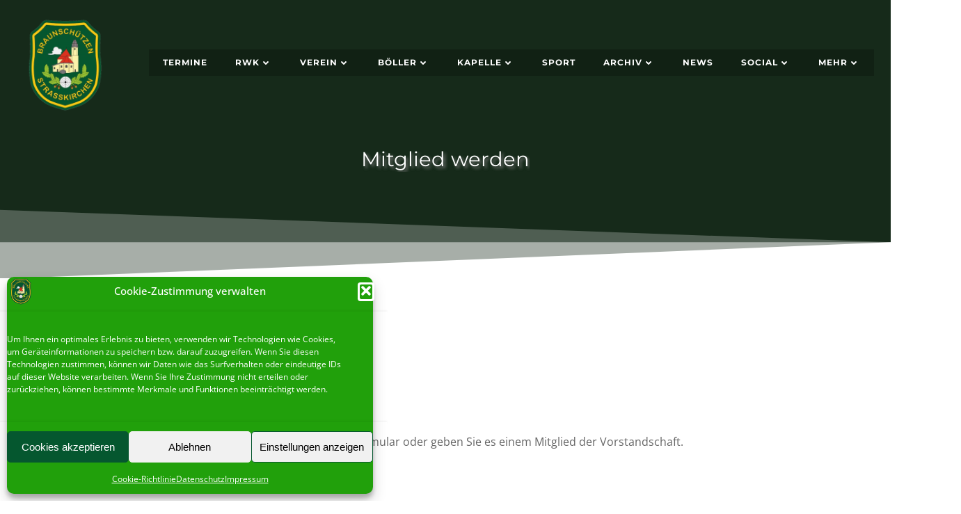

--- FILE ---
content_type: text/css
request_url: https://braunschuetzen.de/wp-content/cache/wpfc-minified/mbi6zsdx/6bykr.css
body_size: 25308
content:
@font-face{font-family:'Open Sans';font-style:normal;font-weight:300;font-display:swap;src:url(//braunschuetzen.de/wp-content/uploads/omgf/twb-open-sans/open-sans-normal-latin-ext.woff2?ver=1665408674)format('woff2');unicode-range:U+0100-02BA, U+02BD-02C5, U+02C7-02CC, U+02CE-02D7, U+02DD-02FF, U+0304, U+0308, U+0329, U+1D00-1DBF, U+1E00-1E9F, U+1EF2-1EFF, U+2020, U+20A0-20AB, U+20AD-20C0, U+2113, U+2C60-2C7F, U+A720-A7FF;}@font-face{font-family:'Open Sans';font-style:normal;font-weight:300;font-display:swap;src:url(//braunschuetzen.de/wp-content/uploads/omgf/twb-open-sans/open-sans-normal-latin.woff2?ver=1665408674)format('woff2');unicode-range:U+0000-00FF, U+0131, U+0152-0153, U+02BB-02BC, U+02C6, U+02DA, U+02DC, U+0304, U+0308, U+0329, U+2000-206F, U+20AC, U+2122, U+2191, U+2193, U+2212, U+2215, U+FEFF, U+FFFD;}@font-face{font-family:'Open Sans';font-style:normal;font-weight:400;font-display:swap;src:url(//braunschuetzen.de/wp-content/uploads/omgf/twb-open-sans/open-sans-normal-latin-ext.woff2?ver=1665408674)format('woff2');unicode-range:U+0100-02BA, U+02BD-02C5, U+02C7-02CC, U+02CE-02D7, U+02DD-02FF, U+0304, U+0308, U+0329, U+1D00-1DBF, U+1E00-1E9F, U+1EF2-1EFF, U+2020, U+20A0-20AB, U+20AD-20C0, U+2113, U+2C60-2C7F, U+A720-A7FF;}@font-face{font-family:'Open Sans';font-style:normal;font-weight:400;font-display:swap;src:url(//braunschuetzen.de/wp-content/uploads/omgf/twb-open-sans/open-sans-normal-latin.woff2?ver=1665408674)format('woff2');unicode-range:U+0000-00FF, U+0131, U+0152-0153, U+02BB-02BC, U+02C6, U+02DA, U+02DC, U+0304, U+0308, U+0329, U+2000-206F, U+20AC, U+2122, U+2191, U+2193, U+2212, U+2215, U+FEFF, U+FFFD;}@font-face{font-family:'Open Sans';font-style:normal;font-weight:500;font-display:swap;src:url(//braunschuetzen.de/wp-content/uploads/omgf/twb-open-sans/open-sans-normal-latin-ext.woff2?ver=1665408674)format('woff2');unicode-range:U+0100-02BA, U+02BD-02C5, U+02C7-02CC, U+02CE-02D7, U+02DD-02FF, U+0304, U+0308, U+0329, U+1D00-1DBF, U+1E00-1E9F, U+1EF2-1EFF, U+2020, U+20A0-20AB, U+20AD-20C0, U+2113, U+2C60-2C7F, U+A720-A7FF;}@font-face{font-family:'Open Sans';font-style:normal;font-weight:500;font-display:swap;src:url(//braunschuetzen.de/wp-content/uploads/omgf/twb-open-sans/open-sans-normal-latin.woff2?ver=1665408674)format('woff2');unicode-range:U+0000-00FF, U+0131, U+0152-0153, U+02BB-02BC, U+02C6, U+02DA, U+02DC, U+0304, U+0308, U+0329, U+2000-206F, U+20AC, U+2122, U+2191, U+2193, U+2212, U+2215, U+FEFF, U+FFFD;}@font-face{font-family:'Open Sans';font-style:normal;font-weight:600;font-display:swap;src:url(//braunschuetzen.de/wp-content/uploads/omgf/twb-open-sans/open-sans-normal-latin-ext.woff2?ver=1665408674)format('woff2');unicode-range:U+0100-02BA, U+02BD-02C5, U+02C7-02CC, U+02CE-02D7, U+02DD-02FF, U+0304, U+0308, U+0329, U+1D00-1DBF, U+1E00-1E9F, U+1EF2-1EFF, U+2020, U+20A0-20AB, U+20AD-20C0, U+2113, U+2C60-2C7F, U+A720-A7FF;}@font-face{font-family:'Open Sans';font-style:normal;font-weight:600;font-display:swap;src:url(//braunschuetzen.de/wp-content/uploads/omgf/twb-open-sans/open-sans-normal-latin.woff2?ver=1665408674)format('woff2');unicode-range:U+0000-00FF, U+0131, U+0152-0153, U+02BB-02BC, U+02C6, U+02DA, U+02DC, U+0304, U+0308, U+0329, U+2000-206F, U+20AC, U+2122, U+2191, U+2193, U+2212, U+2215, U+FEFF, U+FFFD;}@font-face{font-family:'Open Sans';font-style:normal;font-weight:700;font-display:swap;src:url(//braunschuetzen.de/wp-content/uploads/omgf/twb-open-sans/open-sans-normal-latin-ext.woff2?ver=1665408674)format('woff2');unicode-range:U+0100-02BA, U+02BD-02C5, U+02C7-02CC, U+02CE-02D7, U+02DD-02FF, U+0304, U+0308, U+0329, U+1D00-1DBF, U+1E00-1E9F, U+1EF2-1EFF, U+2020, U+20A0-20AB, U+20AD-20C0, U+2113, U+2C60-2C7F, U+A720-A7FF;}@font-face{font-family:'Open Sans';font-style:normal;font-weight:700;font-display:swap;src:url(//braunschuetzen.de/wp-content/uploads/omgf/twb-open-sans/open-sans-normal-latin.woff2?ver=1665408674)format('woff2');unicode-range:U+0000-00FF, U+0131, U+0152-0153, U+02BB-02BC, U+02C6, U+02DA, U+02DC, U+0304, U+0308, U+0329, U+2000-206F, U+20AC, U+2122, U+2191, U+2193, U+2212, U+2215, U+FEFF, U+FFFD;}@font-face{font-family:'Open Sans';font-style:normal;font-weight:800;font-display:swap;src:url(//braunschuetzen.de/wp-content/uploads/omgf/twb-open-sans/open-sans-normal-latin-ext.woff2?ver=1665408674)format('woff2');unicode-range:U+0100-02BA, U+02BD-02C5, U+02C7-02CC, U+02CE-02D7, U+02DD-02FF, U+0304, U+0308, U+0329, U+1D00-1DBF, U+1E00-1E9F, U+1EF2-1EFF, U+2020, U+20A0-20AB, U+20AD-20C0, U+2113, U+2C60-2C7F, U+A720-A7FF;}@font-face{font-family:'Open Sans';font-style:normal;font-weight:800;font-display:swap;src:url(//braunschuetzen.de/wp-content/uploads/omgf/twb-open-sans/open-sans-normal-latin.woff2?ver=1665408674)format('woff2');unicode-range:U+0000-00FF, U+0131, U+0152-0153, U+02BB-02BC, U+02C6, U+02DA, U+02DC, U+0304, U+0308, U+0329, U+2000-206F, U+20AC, U+2122, U+2191, U+2193, U+2212, U+2215, U+FEFF, U+FFFD;}.twb-cont {
display: flex;
flex-direction: column;
margin: 10px 10px 0 0 !important;
align-items: flex-end;
}
.twb-cont p,
.twb-cont p>a {
font: normal normal 600 12px/18px Open Sans;
letter-spacing: 0.1px;
color: #323A45;
opacity: 0.7;
padding-top: 10px;
}
a.twb-custom-button,
a.twb-custom-button:hover,
#wp-admin-bar-booster-top-button .ab-item,
#wp-admin-bar-booster-top-button .ab-item:hover{
margin: 3px 0 0 10px !important;
height: 26px !important;
border-radius: 2px;
font-weight: 600;
font-size: 12px;
line-height: 24px;
letter-spacing: 0.1px;
text-align: center;
cursor: pointer;
text-decoration: none;
padding: 0 8px 0 7px;
}
.twb-green-button,
.twb-green-button:hover,
.twb-green-button:focus,
#wp-admin-bar-booster-top-button .ab-item,
#wp-admin-bar-booster-top-button .ab-item:hover,
#wp-admin-bar-booster-top-button .ab-item:focus,
#wpadminbar:not(.mobile) .ab-top-menu>#wp-admin-bar-booster-top-button:hover>.ab-item,
#wpadminbar:not(.mobile) .ab-top-menu>li.twb-green-button>.ab-item:focus {
background: #22B339 0% 0% no-repeat padding-box;
color: #FFFFFF;
}
.twb-custom-button:before,
#wp-admin-bar-booster-top-button .ab-item:before {
content: '';
top: 4px;
left: 0px;
width: 18px;
height: 18px;
background: transparent url(//braunschuetzen.de/wp-content/plugins/photo-gallery/booster/assets/images/optimize.svg) 0% 0% no-repeat padding-box !important;
float: left;
position: relative;
margin-right: 6px;
}
.twb_elementor_control_title {
font-size: 12px;
font-weight: bold;
line-height: 18px;
vertical-align: middle;
display: flex;
align-items: center;
margin-bottom: 2px;
color:#1E1E1E
}
.elementor-control a.twb-green-button,
.elementor-control a.twb-custom-button,
.elementor-control a.twb-custom-button:hover {
display: inline-block;
margin: 10px 0 10px 0!important;
}
.elementor-control-twb_optimize_section .elementor-panel-heading {
display: none;
}
.elementor-panel .elementor-tab-control-twb_optimize {
position: relative;
padding: 0 5px;
box-sizing: border-box;
min-width: 80px;
width:initial;
}
.elementor-panel .elementor-panel-navigation .elementor-panel-navigation-tab.elementor-tab-control-twb_optimize a {
top: 22px;
position: absolute;
left: 50%;
transform: translateX(-50%);
font-size: 8px;
font-weight: 600;
width: 100%;
}
.elementor-control .twb-score-container,
.elementor-control .twb-score-disabled-container {
display: flex;
flex-direction: column;
padding: 0;
background: transparent 0% 0% no-repeat padding-box;
border: none;
color: #FFFFFF;
width: 100%;
position: relative;
}
.elementor-control .twb_elementor_control_title.twb_not_optimized {
background: url(//braunschuetzen.de/wp-content/plugins/photo-gallery/booster/assets/images/red-info.svg) no-repeat;
background-size: 16px;
padding-left: 22px;
font-size: 12px;
font-weight: bold;
line-height: 18px;
vertical-align: middle;
display: flex;
align-items: center;
margin-bottom: 2px;
color: #1E1E1E;
}
.elementor-control .twb-score-title {
font-size: 12px;
line-height: 18px;
font-weight: 400;
color: #1E1E1E;
margin-top: 2px;
}
.elementor-control .twb-score {
flex-direction: row;
display: flex;
padding: 20px 0 10px 0;
background-color: #F9F9F9;
margin: 20px 0 10px 0;
border-radius: 6px;
}
.elementor-control .twb-score-mobile,
.elementor-control .twb-score-desktop {
display: flex;
flex-direction: column;
width: 50%;
padding: 10px;
background: #FFFFFF0D 0% 0% no-repeat padding-box;
border-radius: 6px;
align-items: center;
margin: 0;
}
.elementor-control .twb-score-circle {
width: 40px;
height: 40px;
position: relative;
border-radius: 50%;
margin: 0;
background: #FD3C311A 0% 0% no-repeat padding-box;
}
.elementor-control .twb-score-text {
margin: 0;
text-align: center;
font-family: Open Sans;
font-weight: 100;
}
.elementor-control .twb-score-text-name {
display: block;
font: normal normal bold 10px/16px Open Sans;
letter-spacing: 0px;
opacity: 1;
color: #323A45;
}
.elementor-control .twb-load-text-time {
display: block;
font: normal normal 600 10px/16px Open Sans;
letter-spacing: 0.08px;
color: #323A45;
opacity: 0.5;
}
.elementor-control .twb_check_score_button {
width: 180px;
height: 30px;
line-height: 30px;
box-sizing: border-box;
text-decoration: none;
background-color: #22B339;
color: #FFFFFF;
border-radius: 4px;
text-align: center;
margin-top: 20px;
float: right;
cursor: pointer;
}
.elementor-control .twb_status_description {
padding-left: 21px;
font-size: 12px;
line-height: 18px;
}
.elementor-control .twb_elementor_control_title span.twb_inprogress {
background: transparent url(//braunschuetzen.de/wp-content/plugins/photo-gallery/booster/assets/images/loader_green.svg) 0 0 no-repeat padding-box;
animation: rotation 1s infinite linear;
background-size: 16px;
margin-right: 6px;
width: 16px;
height: 16px;
display: inline-block;
}
@keyframes rotation {
from {
transform: rotate(0deg);
}
to {
transform: rotate(359deg);
}
}
.elementor-control .twb-score-overlay {
width:47%;
height: 80px;
z-index: 10;
position: absolute;
background-color: #2E3338 !important;
align-items: center;
justify-content: center;
}
.elementor-control .twb-score-desktop-overlay {
right: 2%;
}
.elementor-control .twb-score-mobile-overlay {
left: 2%;
}
.elementor-control .twb-score-bottom a, .elementor-control .twb-score-bottom a:hover {
text-decoration: underline;
font-size: 12px;
line-height: 18px;
color: #22B339;
font-weight: 600;
cursor: pointer;
border: none;
}
.elementor-panel .elementor-tab-control-twb_optimize a:before {
width: 26px;
position: absolute;
top: -17px;
left: calc(50% - 13px);
content: " ";
height: 26px;
background: transparent url(//braunschuetzen.de/wp-content/plugins/photo-gallery/booster/assets/images/logo_dark.svg) 0 0 no-repeat;
background-size: 26px;
}
.elementor-panel-menu-item-icon .twb-element-menu-icon:before {
display: block;
margin: auto;
width: 26px;
height: 26px;
content: " ";
background: transparent url(//braunschuetzen.de/wp-content/plugins/photo-gallery/booster/assets/images/logo_dark.svg) 0 0 no-repeat;
background-size: 26px;
}
.elementor-panel .twb-dismiss-info {
justify-content: right;
margin-top: 15px;
opacity: 0.7;
}
.twb-hidden,
.twb-dismiss-container.twb-hidden,
.twb-score-container.twb-hidden,
.twb-score-overlay.twb-hidden,
.twb-score-disabled-container.twb-hidden {
display: none;
}
#twb-speed-galleries_bwg,
#twb-speed-manage_fm {
position: relative;
padding-left: 30px;
font-weight: 600;
width: 180px;
}
#twb-speed-galleries_bwg:before,
#twb-speed-manage_fm:before {
content: '';
position: absolute;
top: 18px;
left: 10px;
transform: translateY(-50%);
width: 15px;
height: 15px;
}
#twb-speed-galleries_bwg:before {
background: transparent url(//braunschuetzen.de/wp-content/plugins/photo-gallery/booster/assets/images/pg.svg) 0% 0% no-repeat padding-box;
}
#twb-speed-manage_fm:before {
background: transparent url(//braunschuetzen.de/wp-content/plugins/photo-gallery/booster/assets/images/fm.svg) 0% 0% no-repeat padding-box;
}
th[id^='twb-speed-']:after {
content: '';
position: absolute;
top: 18px;
right: 60px;
transform: translateY(-50%);
width: 15px;
height: 15px;
cursor: pointer;
}
th[id^='twb-speed-']:after {
background: transparent url(//braunschuetzen.de/wp-content/plugins/photo-gallery/booster/assets/images/closed_eye.svg) 0% 0% no-repeat padding-box;
}
.twb-page-speed {
position: relative;
padding-left: 20px;
font-size: 12px;
font-weight: 700;
font-family: Open Sans;
line-height: 18px;
color: #51575D;
}
.twb-notoptimized a,
a.twb-see-score {
color: #3A70AD;
text-decoration: underline;
cursor: pointer;
}
.twb-page-speed:before {
content: '';
position: absolute;
top: 8px;
left: 0px;
transform: translateY(-50%);
width: 16px;
height: 16px;
}
.twb-optimized:before {
background: transparent url(//braunschuetzen.de/wp-content/plugins/photo-gallery/booster/assets/images/not_optimized.svg) 0% 0% no-repeat padding-box;
}
.twb-notoptimized:before {
background: transparent url(//braunschuetzen.de/wp-content/plugins/photo-gallery/booster/assets/images/check_score.svg) 0% 0% no-repeat padding-box;
}
.twb-optimizing:before {
background: transparent url(//braunschuetzen.de/wp-content/plugins/photo-gallery/booster/assets/images/loader.svg) 0% 0% no-repeat padding-box;
margin: 8px 2px;
animation: rotation 1s infinite linear;
width: 14px;
height: 14px;
top: -6px
}
.twb-page-speed p.twb-description {
font-size: 11px;
margin: 0;
line-height: 12px;
font-weight: 600;
padding: 0;
color: #51575D;
}
.twb-score-container,
.twb-dismiss-container,
.twb-score-disabled-container {
display: flex;
flex-direction: column;
padding: 20px 25px;
background: #23282D 0% 0% no-repeat padding-box;
border: 1px solid #FFFFFF1A;
border-radius: 6px;
color: #FFFFFF;
position: absolute;
z-index: 10;
margin-top: -2px;
width: 350px;
}
#wpadminbar .twb-dismiss-info p,
.twb-dismiss-info {
display: flex;
margin: 0;
justify-content: right;
}
.twb-dismiss-container {
flex-direction: row;
width: 250px;
}
#wpadminbar .twb-dismiss-info p,
#wpadminbar .twb-dismiss-info a,
.wp-list-table .twb-dismiss-container p,
.wp-list-table .twb-dismiss-container a {
font: normal normal normal 12px/18px Open Sans;
letter-spacing: 0.1px;
color: #FFFFFFCC;
margin: 0;
}
.elementor-panel .twb-dismiss-info p,
.elementor-panel .twb-dismiss-info a {
font: normal normal 600 12px/18px Open Sans;
letter-spacing: 0.1px;
color: #323A45;
border: none;
}
#wpadminbar .twb-dismiss-info a,
.elementor-panel .twb-dismiss-info a,
.wp-list-table .twb-dismiss-container a {
text-decoration: underline;
}
#wpadminbar .twb-dismiss-info a {
padding: 0 0 0 3px;
height: auto;
}
#wpadminbar .twb-score-overlay,
.twb-score-overlay {
height: 32px;
z-index: 10;
position: absolute;
background-color: #2E3338 !important;
align-items: center;
justify-content: center;
}
#wpadminbar .twb-score-desktop-overlay,
.twb-score-desktop-overlay {
right: 20px;
}
#wpadminbar .twb-loader,
.twb-loader {
background: transparent url(//braunschuetzen.de/wp-content/plugins/photo-gallery/booster/assets/images/loader.svg) 0% 0% no-repeat padding-box;
animation: rotation 1s infinite linear;
width: 14px;
height: 14px;
}
#wpadminbar .twb-reload,
.twb-reload {
background: transparent url(//braunschuetzen.de/wp-content/plugins/photo-gallery/booster/assets/images/reload.svg) 0% 0% no-repeat padding-box;
width: 28px;
height: 28px;
cursor: pointer;
}
#wpadminbar .twb-score-title,
.twb-score-title {
font-size: 12px;
line-height: 18px;
font-weight: 600;
}
#wpadminbar .twb-score-desc,
.twb-score-desc {
font-size: 12px;
line-height: 18px;
font-weight: 400;
color: #FFFFFFCC;
}
#wpadminbar .twb-score,
.twb-score {
flex-direction: row;
display: flex;
padding: 20px 0 10px 0;
}
#wpadminbar .twb-score-bottom,
.twb-score-bottom {
text-align: right;
}
#wpadminbar .twb-score-bottom a,
#wpadminbar .twb-score-bottom a:hover,
.twb-score-bottom a,
.twb-score-bottom a:hover {
text-decoration: underline;
font-size: 12px;
line-height: 18px;
color: #22B339;
font-weight: 400;
cursor: pointer;
padding: 0px;
}
#wpadminbar .twb-score-mobile,
.twb-score-mobile {
margin-right: 10px;
}
#wpadminbar .twb-score-mobile,
#wpadminbar .twb-score-desktop,
.twb-score-mobile,
.twb-score-desktop {
display: flex;
width: 150px;
padding: 10px;
background: #FFFFFF0D 0% 0% no-repeat padding-box;
border-radius: 6px;
}
#wpadminbar .twb-score-text,
.twb-score-text {
margin-right: 16px;
text-align: left;
font-family: Open Sans;
font-weight: 100;
}
#wpadminbar .twb-score-text-name,
.twb-score-text-name {
display: block;
font: normal normal bold 10px/16px Open Sans;
letter-spacing: 0px;
opacity: 1;
}
#wpadminbar .twb-load-text-time,
.twb-load-text-time {
display: block;
font: normal normal 600 10px/16px Open Sans;
letter-spacing: 0.08px;
opacity: 0.5;
}
#wpadminbar .twb-score-circle,
.twb-score-circle {
width: 30px;
height: 30px;
position: relative;
border-radius: 50%;
margin-right: 12px;
background: #FFFFFF0D 0% 0% no-repeat padding-box;
}
#wpadminbar .twb-score0,
.twb-score0 {
background: url(//braunschuetzen.de/wp-content/plugins/photo-gallery/booster/assets/images/red-info.svg) no-repeat #FD3C310D;
background-size: 30px;
width: 30px;
height: 30px;
position: absolute;
left: -15px;
top: -15px;
border-radius: 30px;
}
#wpadminbar .twb-score-circle .twb-score-circle-animated,
.twb-score-circle .twb-score-circle-animated {
position: absolute;
left: 50%;
top: 50%;
-webkit-transform: translate(-50%, -50%);
-moz-transform: translate(-50%, -50%);
transform: translate(-50%, -50%);
text-align: center;
font: normal normal bold 12px/18px Open Sans;
letter-spacing: 0px;
} #wp-admin-bar-twb_adminbar_info {
height: 25px;
}
#wpadminbar .quicklinks #wp-admin-bar-twb_adminbar_info .ab-empty-item {
display: flex;
height: 25px;
}
#wpadminbar:not(.mobile) .ab-top-menu>li#wp-admin-bar-twb_adminbar_info:hover>.ab-item {
background: transparent;
}
#wpadminbar .twb_admin_bar_menu_header {
display: flex;
align-items: center;
height: 25px;
padding: 2px 8px;
box-sizing: border-box;
border-radius: 2px;
color: #FFFFFF;
font-size: 12px;
line-height: 18px;
letter-spacing: 0.1px;
font-weight: 700;
font-family: Open Sans;
background-color: #22B339;
margin-top: 3px;
}
#wpadminbar .twb_not_optimized_logo {
color: #FFFFFF;
font-size: 12px;
line-height: 18px;
letter-spacing: 0.1px;
font-weight: 700;
font-family: Open Sans;
}
#wpadminbar .twb_admin_bar_menu.twb_backend .twb_admin_bar_menu_header {
margin-top: 0;
background-color: transparent;
}
#wpadminbar .twb_admin_bar_menu_header.twb_not_optimized {
background-color: transparent;
}
#wpadminbar .twb_admin_bar_menu_header img {
width: 18px;
cursor: pointer;
margin-right: 4px;
}
#wpadminbar .twb_admin_bar_menu_header.twb_not_optimized img {
width: 12px;
cursor: pointer;
margin-right: 7px;
}
#wpadminbar .twb_admin_bar_menu.twb_frontend.twb_score_inprogress span,
#wpadminbar .twb_admin_bar_menu.twb_backend .twb_admin_bar_menu_header span {
background: transparent url(//braunschuetzen.de/wp-content/plugins/photo-gallery/booster/assets/images/loader_green.svg) 0 0 no-repeat padding-box;
animation: rotation 1s infinite linear;
width: 18px;
height: 18px;
padding: 0;
margin-left: 0px;
margin-top: 6px;
}
#wpadminbar .twb_admin_bar_menu.twb_backend .twb_admin_bar_menu_header span.twb_backend_not_optimized_logo {
background: transparent url(//braunschuetzen.de/wp-content/plugins/photo-gallery/booster/assets/images/not_optimized.svg) 0 3px no-repeat padding-box;
animation: none;
background-size: 12px;
}
#wpadminbar .twb_admin_bar_menu.twb_frontend.twb_score_inprogress .twb_vr {
display: inline-block;
width: 1px;
height: 18px;
background-color: #FFFFFF1A;
margin: 7px 10px 0 10px;
}
#wpadminbar .twb_admin_bar_menu.twb_backend .twb_admin_bar_menu_header span.twb_counted {
background: transparent url(//braunschuetzen.de/wp-content/plugins/photo-gallery/booster/assets/images/not_optimized.svg) 0 0 no-repeat padding-box;
animation:none;
}
@keyframes rotation {
from {
transform: rotate(0deg);
}
to {
transform: rotate(359deg);
}
}
#wpadminbar .twb_admin_bar_menu {
height: 100%;
cursor: pointer;
}
#wpadminbar div.twb_admin_bar_menu_main {
position: absolute;
background: transparent;
display: block;
padding-top: 10px;
left: 10px;
font-family: Open Sans;
}
#wpadminbar .twb_admin_bar_menu_content {
display: inline-block;
width: 400px;
height: auto;
padding: 25px 25px 20px 25px;
background-color: #23282D;
border: 1px solid #FFFFFF1A;
border-radius: 6px;
box-sizing: border-box;
font-family: Open Sans;
}
#wpadminbar .twb_admin_bar_menu_main_notif .twb_counted {
margin-bottom: 10px;
}
#wpadminbar .twb_admin_bar_menu_main_notif .twb_counted .twb_counted_cont {
border-bottom: 1px solid #FFFFFF1A;
}
#wpadminbar .twb_admin_bar_menu_main_notif .twb_counted .twb_counted_cont:first-child {
margin-top: 0px
}
#wpadminbar .twb_admin_bar_menu_main_notif .twb_counted .twb_counted_cont {
margin-top: 25px
}
#wpadminbar .twb_admin_bar_menu_main_notif .twb_counted .twb_counted_cont:last-child {
border: none;
}
#wpadminbar .twb_counted .twb_counted_congrats_row {
display: flex;
}
#wpadminbar .twb_counted .twb_counted_congrats_row span {
width: 18px;
height: 18px;
}
#wpadminbar .twb_admin_bar_menu_content .twb_status_title {
display: flex;
flex-grow: 1;
align-items: center;
font-size: 14px;
line-height: 20px;
color: #FFFFFF;
font-weight: bold;
margin-bottom: 4px;
}
#wpadminbar .twb_counted .twb_status_title {
background: url(//braunschuetzen.de/wp-content/plugins/photo-gallery/booster/assets/images/green-info.svg) 0 no-repeat padding-box;
background-size: 16px;
padding-left: 25px;
}
#wpadminbar .twb_admin_bar_menu.twb_frontend.twb_score_inprogress {
display: flex;
}
#wpadminbar .twb_admin_bar_menu_content .twb_score_inprogress span {
display: inline-block;
width: 16px;
height: 16px;
background-size: 16px!important;
margin-left: 0;
margin-right: 5px;
background: transparent url(//braunschuetzen.de/wp-content/plugins/photo-gallery/booster/assets/images/loader_green.svg) 0 0 no-repeat padding-box;
animation: rotation 1s infinite linear;
background-position: top 2px;
}
#wpadminbar .twb_admin_bar_menu_content .twb_status_description {
font: normal normal normal 12px/18px Open Sans;
letter-spacing: 0.1px;
color: #FFFFFF;
opacity: 0.8;
}
#wpadminbar .twb_admin_bar_menu_content.twb_counted .twb_status_description {
margin-bottom: 20px;
opacity: 1;
}
#wpadminbar .twb_admin_bar_menu_content.twb_counted .twb_status_description span {
font: italic normal bold 12px/18px Open Sans;
}
#wpadminbar .twb_admin_bar_menu_content .twb_check_score_button_cont,
.elementor-control .twb_check_score_button_cont{
display: flex;
justify-content: right;
margin-bottom: 15px;
}
#wpadminbar .twb_admin_bar_menu_content .twb_check_score_button {
width: 180px;
height: 30px;
line-height: 30px;
box-sizing: border-box;
text-decoration: none;
background-color: #22B339;
color: #FFFFFF;
border-radius: 4px;
text-align: center;
margin-top: 20px;
float: right;
cursor: pointer;
}
#wpadminbar .twb_counted .twb_counted_congrats_row span.twb_up_arrow {
background: url(//braunschuetzen.de/wp-content/plugins/photo-gallery/booster/assets/images/up_arrow_nav.svg) 0 no-repeat padding-box;
background-size: 18px;
}
#wpadminbar .twb_counted .twb_counted_congrats_row span.twb_down_arrow {
background: url(//braunschuetzen.de/wp-content/plugins/photo-gallery/booster/assets/images/down_arrow_nav.svg) 0 no-repeat padding-box;
background-size: 18px;
}
#wpadminbar .twb_score_success_container_title {
line-height: 18px;
margin-bottom: 15px;
color: #fff;
}
#wpadminbar .twb_counted .twb_counted_congrats_subtitle {
font-size: 12px;
line-height: 18px;
letter-spacing: 0.1px;
}
#wpadminbar .twb_counted .twb_counted_congrats_subtitle span {
color: #FFFFFF;
font-style: italic;
font-weight: 600;
}
#wpadminbar .twb_admin_bar_menu_main hr {
height: 1px;
background-color: #FFFFFF1A;
margin: 20px 0;
border: none;
}
#wpadminbar .twb_counting_container {
width: 400px;
height: auto;
padding: 25px 25px 20px 25px;
background-color: #23282D;
border: 1px solid #FFFFFF1A;
border-radius: 6px;
box-sizing: border-box;
font-family: Open Sans;
}
#wpadminbar .twb_counting_container p.twb_counting_title {
display: flex;
align-items: center;
font: normal normal bold 14px/20px Open Sans;
letter-spacing: 0px;
color: #FFFFFF;
opacity: 1;
margin-bottom: 4px;
}
#wpadminbar .twb_counting_container p.twb_counting_descr {
font: normal normal normal 12px/14px Open Sans;
letter-spacing: 0.1px;
color: #FFFFFFCC;
border-bottom:1px solid #FFFFFF1A;
padding-bottom: 20px;
margin-bottom: 20px;
}
#wpadminbar .twb_counting_container p.twb_counting_descr:last-child {
border-bottom: none;
padding-bottom: 0px;
margin-bottom: 0px;
}
#wpadminbar .twb_counting_container p.twb_counting_title span {
display: inline-block;
width: 14px;
height: 14px;
background: transparent url(//braunschuetzen.de/wp-content/plugins/photo-gallery/booster/assets/images/loader_green.svg) 0 0 no-repeat padding-box;
background-size: 14px;
animation: rotation 1s infinite linear;
margin-right: 5px;
}
#wpadminbar .twb-score-container{
border: none;
}
#wpadminbar .twb-score-circle .twb-score-circle-animated {
color: #ffffff!important;
}
#wpadminbar .twb-score-text-name {
font-size: 10px;
line-height: 16px;
font-weight: bold;
letter-spacing: 0;
}
#wpadminbar .twb-load-text-time {
font-size: 10px;
line-height: 16px;
font-weight: bold;
letter-spacing: 0;
opacity: 0.5;
}
#wpadminbar .twb-load-time {
line-height: 0;
}
#wpadminbar .twb-score-circle, .twb-score-circle {
margin-right: 8px;
}
#wpadminbar .twb-hidden {
display: none!important;
} @media only screen and (max-width: 785px) {
.wp-list-table .twb-score-container {
display: none;
}
}

--- FILE ---
content_type: text/css
request_url: https://braunschuetzen.de/wp-content/cache/wpfc-minified/2yguw4fj/6bykr.css
body_size: 715365
content:
@charset "UTF-8";
.wpcf7 .screen-reader-response {
position: absolute;
overflow: hidden;
clip: rect(1px, 1px, 1px, 1px);
clip-path: inset(50%);
height: 1px;
width: 1px;
margin: -1px;
padding: 0;
border: 0;
word-wrap: normal !important;
}
.wpcf7 .hidden-fields-container {
display: none;
}
.wpcf7 form .wpcf7-response-output {
margin: 2em 0.5em 1em;
padding: 0.2em 1em;
border: 2px solid #00a0d2; }
.wpcf7 form.init .wpcf7-response-output,
.wpcf7 form.resetting .wpcf7-response-output,
.wpcf7 form.submitting .wpcf7-response-output {
display: none;
}
.wpcf7 form.sent .wpcf7-response-output {
border-color: #46b450; }
.wpcf7 form.failed .wpcf7-response-output,
.wpcf7 form.aborted .wpcf7-response-output {
border-color: #dc3232; }
.wpcf7 form.spam .wpcf7-response-output {
border-color: #f56e28; }
.wpcf7 form.invalid .wpcf7-response-output,
.wpcf7 form.unaccepted .wpcf7-response-output,
.wpcf7 form.payment-required .wpcf7-response-output {
border-color: #ffb900; }
.wpcf7-form-control-wrap {
position: relative;
}
.wpcf7-not-valid-tip {
color: #dc3232; font-size: 1em;
font-weight: normal;
display: block;
}
.use-floating-validation-tip .wpcf7-not-valid-tip {
position: relative;
top: -2ex;
left: 1em;
z-index: 100;
border: 1px solid #dc3232;
background: #fff;
padding: .2em .8em;
width: 24em;
}
.wpcf7-list-item {
display: inline-block;
margin: 0 0 0 1em;
}
.wpcf7-list-item-label::before,
.wpcf7-list-item-label::after {
content: " ";
}
.wpcf7-spinner {
visibility: hidden;
display: inline-block;
background-color: #23282d; opacity: 0.75;
width: 24px;
height: 24px;
border: none;
border-radius: 100%;
padding: 0;
margin: 0 24px;
position: relative;
}
form.submitting .wpcf7-spinner {
visibility: visible;
}
.wpcf7-spinner::before {
content: '';
position: absolute;
background-color: #fbfbfc; top: 4px;
left: 4px;
width: 6px;
height: 6px;
border: none;
border-radius: 100%;
transform-origin: 8px 8px;
animation-name: spin;
animation-duration: 1000ms;
animation-timing-function: linear;
animation-iteration-count: infinite;
}
@media (prefers-reduced-motion: reduce) {
.wpcf7-spinner::before {
animation-name: blink;
animation-duration: 2000ms;
}
}
@keyframes spin {
from {
transform: rotate(0deg);
}
to {
transform: rotate(360deg);
}
}
@keyframes blink {
from {
opacity: 0;
}
50% {
opacity: 1;
}
to {
opacity: 0;
}
}
.wpcf7 [inert] {
opacity: 0.5;
}
.wpcf7 input[type="file"] {
cursor: pointer;
}
.wpcf7 input[type="file"]:disabled {
cursor: default;
}
.wpcf7 .wpcf7-submit:disabled {
cursor: not-allowed;
}
.wpcf7 input[type="url"],
.wpcf7 input[type="email"],
.wpcf7 input[type="tel"] {
direction: ltr;
}
.wpcf7-reflection > output {
display: list-item;
list-style: none;
}
.wpcf7-reflection > output[hidden] {
display: none;
}@font-face {
font-family: 'bwg';
src: url(//braunschuetzen.de/wp-content/plugins/photo-gallery/css/bwg-fonts/fonts/bwg.eot?qy18kk);
src: url(//braunschuetzen.de/wp-content/plugins/photo-gallery/css/bwg-fonts/fonts/bwg.eot?qy18kk#iefix) format('embedded-opentype'),
url(//braunschuetzen.de/wp-content/plugins/photo-gallery/css/bwg-fonts/fonts/bwg.ttf?qy18kk) format('truetype'),
url(//braunschuetzen.de/wp-content/plugins/photo-gallery/css/bwg-fonts/fonts/bwg.woff?qy18kk) format('woff'),
url(//braunschuetzen.de/wp-content/plugins/photo-gallery/css/bwg-fonts/fonts/bwg.svg?qy18kk#bwg) format('svg');
font-weight: normal;
font-style: normal;
}
[class^="bwg-icon-"],
[class*=" bwg-icon-"],
.bwg-icon { font-family: 'bwg' !important;
speak: none;
display:inline-block;
line-height: 1;
font-style: normal;
font-weight: normal;
font-variant: normal;
text-transform: none;
vertical-align: top; -webkit-font-smoothing: antialiased;
-moz-osx-font-smoothing: grayscale;
}
.bwg-icon-angle-down:before {
content: "\e900";
}
.bwg-icon-angle-down-sm:before {
content: "\e901";
}
.bwg-icon-angle-left:before {
content: "\e902";
}
.bwg-icon-angle-left-sm:before {
content: "\e903";
}
.bwg-icon-angle-right:before {
content: "\e904";
}
.bwg-icon-angle-right-sm:before {
content: "\e905";
}
.bwg-icon-angle-up:before {
content: "\e906";
}
.bwg-icon-angle-up-sm:before {
content: "\e907";
}
.bwg-icon-arrow-down:before {
content: "\e908";
}
.bwg-icon-arrow-left:before {
content: "\e909";
}
.bwg-icon-arrow-right:before {
content: "\e90a";
}
.bwg-icon-arrows-in:before {
content: "\e90b";
}
.bwg-icon-arrows-out:before {
content: "\e90c";
}
.bwg-icon-arrow-up:before {
content: "\e90d";
}
.bwg-icon-bell:before {
content: "\e90e";
}
.bwg-icon-bell-half-o:before {
content: "\e90f";
}
.bwg-icon-bell-o:before {
content: "\e910";
}
.bwg-icon-caret-down:before {
content: "\e911";
}
.bwg-icon-caret-up:before {
content: "\e912";
}
.bwg-icon-chevron-down-sm:before {
content: "\e913";
}
.bwg-icon-chevron-left:before {
content: "\e914";
}
.bwg-icon-chevron-left-sm:before {
content: "\e915";
}
.bwg-icon-chevron-right:before {
content: "\e916";
}
.bwg-icon-chevron-right-sm:before {
content: "\e917";
}
.bwg-icon-chevron-up-sm:before {
content: "\e918";
}
.bwg-icon-circle:before {
content: "\e919";
}
.bwg-icon-circle-half:before {
content: "\e91a";
}
.bwg-icon-circle-o:before {
content: "\e91b";
}
.bwg-icon-comment-square:before {
content: "\e91c";
}
.bwg-icon-compress:before {
content: "\e91d";
}
.bwg-icon-double-left:before {
content: "\e91e";
}
.bwg-icon-double-right:before {
content: "\e91f";
}
.bwg-icon-download:before {
content: "\e920";
}
.bwg-icon-expand:before {
content: "\e921";
}
.bwg-icon-facebook-square:before {
content: "\e922";
}
.bwg-icon-flag:before {
content: "\e923";
}
.bwg-icon-flag-haif-o:before {
content: "\e924";
}
.bwg-icon-flag-o:before {
content: "\e925";
}
.bwg-icon-google-plus-square:before {
content: "\e926";
}
.bwg-icon-heart:before {
content: "\e927";
}
.bwg-icon-heart-half-o:before {
content: "\e928";
}
.bwg-icon-heart-o:before {
content: "\e929";
}
.bwg-icon-info-circle:before {
content: "\e92a";
}
.bwg-icon-minus-square:before {
content: "\e92b";
}
.bwg-icon-minus-square-o:before {
content: "\e92c";
}
.bwg-icon-pause:before {
content: "\e92d";
}
.bwg-icon-pinterest-square:before {
content: "\e92e";
}
.bwg-icon-play:before {
content: "\e92f";
}
.bwg-icon-refresh:before {
content: "\e930";
}
.bwg-icon-search:before {
content: "\e931";
}
.bwg-icon-shopping-cart:before {
content: "\e932";
}
.bwg-icon-sign-out:before {
content: "\e933";
}
.bwg-icon-square:before {
content: "\e934";
}
.bwg-icon-square-half:before {
content: "\e935";
}
.bwg-icon-square-o:before {
content: "\e936";
}
.bwg-icon-star:before {
content: "\e937";
}
.bwg-icon-star-half-o:before {
content: "\e938";
}
.bwg-icon-star-o:before {
content: "\e939";
}
.bwg-icon-times:before {
content: "\e93a";
}
.bwg-icon-times-sm:before {
content: "\e93b";
}
.bwg-icon-tumblr-square:before {
content: "\e93c";
}
.bwg-icon-twitter-square:before {
content: "\e93d";
}.SumoSelect p{margin:0}.SumoSelect{width:200px}.SelectBox{padding:5px 8px}.sumoStopScroll{overflow:hidden}.SumoSelect .hidden{display:none}.SumoSelect .search-txt{display:none;outline:0}.SumoSelect .no-match{display:none;padding:6px}.SumoSelect.open .search-txt{display:inline-block;position:absolute;top:0;left:0;width:100%;margin:0;padding:5px 8px;border:none;-webkit-box-sizing:border-box;-moz-box-sizing:border-box;box-sizing:border-box;border-radius:5px}.SumoSelect.open>.search>label,.SumoSelect.open>.search>span{visibility:hidden}.SelectClass,.SumoUnder{position:absolute;top:0;left:0;right:0;height:100%;width:100%;border:none;-webkit-box-sizing:border-box;-moz-box-sizing:border-box;box-sizing:border-box;-moz-opacity:0;-khtml-opacity:0;opacity:0}.SelectClass{z-index:1}.SumoSelect .select-all>label,.SumoSelect>.CaptionCont,.SumoSelect>.optWrapper>.options li.opt label{user-select:none;-o-user-select:none;-moz-user-select:none;-khtml-user-select:none;-webkit-user-select:none}.SumoSelect{display:inline-block;position:relative;outline:0}.SumoSelect.open>.CaptionCont,.SumoSelect:focus>.CaptionCont,.SumoSelect:hover>.CaptionCont{box-shadow:0 0 2px #7799d0;border-color:#7799d0}.SumoSelect>.CaptionCont{position:relative;border:1px solid #a4a4a4;min-height:14px;background-color:#fff;border-radius:2px;margin:0}.SumoSelect>.CaptionCont>span{display:block;padding-right:30px;text-overflow:ellipsis;white-space:nowrap;overflow:hidden;cursor:default}.SumoSelect>.CaptionCont>span.placeholder{color:#ccc;font-style:italic}.SumoSelect>.CaptionCont>label{position:absolute;top:0;right:0;bottom:0;width:30px}.SumoSelect>.CaptionCont>label>i{background-image:url([data-uri]);background-position:center center;width:16px;height:16px;display:block;position:absolute;top:0;left:0;right:0;bottom:0;margin:auto;background-repeat:no-repeat;opacity:.8}.SumoSelect>.optWrapper{display:none;z-index:1000;top:30px;width:100%;position:absolute;left:0;-webkit-box-sizing:border-box;-moz-box-sizing:border-box;box-sizing:border-box;background:#fff;border:1px solid #ddd;box-shadow:2px 3px 3px rgba(0,0,0,.11);border-radius:3px;overflow:hidden}.SumoSelect.open>.optWrapper{top:35px;display:block}.SumoSelect.open>.optWrapper.up{top:auto;bottom:100%;margin-bottom:5px}.SumoSelect>.optWrapper ul{list-style:none;display:block;padding:0;margin:0;overflow:auto}.SumoSelect>.optWrapper>.options{border-radius:2px;position:relative;max-height:250px}.SumoSelect>.optWrapper.okCancelInMulti>.options{border-radius:2px 2px 0 0}.SumoSelect>.optWrapper.selall>.options{border-radius:0 0 2px 2px}.SumoSelect>.optWrapper.selall.okCancelInMulti>.options{border-radius:0}.SumoSelect>.optWrapper>.options li.group.disabled>label{opacity:.5}.SumoSelect>.optWrapper>.options li ul li.opt{padding-left:22px}.SumoSelect>.optWrapper.multiple>.options li ul li.opt{padding-left:50px}.SumoSelect>.optWrapper.isFloating>.options{max-height:100%;box-shadow:0 0 100px #595959}.SumoSelect>.optWrapper>.options li.opt{padding:6px 6px;position:relative;border-bottom:1px solid #f5f5f5}.SumoSelect>.optWrapper>.options>li.opt:first-child{border-radius:2px 2px 0 0}.SumoSelect>.optWrapper.selall>.options>li.opt:first-child{border-radius:0}.SumoSelect>.optWrapper>.options>li.opt:last-child{border-radius:0 0 2px 2px;border-bottom:none}.SumoSelect>.optWrapper.okCancelInMulti>.options>li.opt:last-child{border-radius:0}.SumoSelect>.optWrapper>.options li.opt:hover{background-color:#e4e4e4}.SumoSelect .select-all.sel,.SumoSelect>.optWrapper>.options li.opt.sel{background-color:#a1c0e4}.SumoSelect>.optWrapper>.options li label{text-overflow:ellipsis;white-space:nowrap;overflow:hidden;display:block;cursor:pointer}.SumoSelect>.optWrapper>.options li span{display:none}.SumoSelect>.optWrapper>.options li.group>label{cursor:default;padding:8px 6px;font-weight:700}.SumoSelect>.optWrapper.isFloating{position:fixed;top:0;left:0;right:0;width:90%;bottom:0;margin:auto;max-height:90%}.SumoSelect>.optWrapper>.options li.opt.disabled{background-color:inherit;pointer-events:none}.SumoSelect>.optWrapper>.options li.opt.disabled *{-moz-opacity:0.5;-khtml-opacity:0.5;opacity:.5}.SumoSelect>.optWrapper.multiple>.options li.opt{padding-left:35px;cursor:pointer}.SumoSelect .select-all>span,.SumoSelect>.optWrapper.multiple>.options li.opt span{position:absolute;display:block;width:30px;top:0;bottom:0;margin-left:-35px}.SumoSelect .select-all>span i,.SumoSelect>.optWrapper.multiple>.options li.opt span i{position:absolute;margin:auto;left:0;right:0;top:0;bottom:0;width:14px;height:14px;border:1px solid #aeaeae;border-radius:2px;box-shadow:inset 0 1px 3px rgba(0,0,0,.15);background-color:#fff}.SumoSelect>.optWrapper>.MultiControls{display:none;border-top:1px solid #ddd;background-color:#fff;box-shadow:0 0 2px rgba(0,0,0,.13);border-radius:0 0 3px 3px}.SumoSelect>.optWrapper.multiple.isFloating>.MultiControls{display:block;margin-top:5px;position:absolute;bottom:0;width:100%}.SumoSelect>.optWrapper.multiple.okCancelInMulti>.MultiControls{display:block}.SumoSelect>.optWrapper.multiple.okCancelInMulti>.MultiControls>p{padding:6px}.SumoSelect>.optWrapper.multiple.okCancelInMulti>.MultiControls>p:focus{box-shadow:0 0 2px #a1c0e4;border-color:#a1c0e4;outline:0;background-color:#a1c0e4}.SumoSelect>.optWrapper.multiple>.MultiControls>p{display:inline-block;cursor:pointer;padding:12px;width:50%;box-sizing:border-box;text-align:center}.SumoSelect>.optWrapper.multiple>.MultiControls>p:hover{background-color:#f1f1f1}.SumoSelect>.optWrapper.multiple>.MultiControls>p.btnOk{border-right:1px solid #dbdbdb;border-radius:0 0 0 3px}.SumoSelect>.optWrapper.multiple>.MultiControls>p.btnCancel{border-radius:0 0 3px 0}.SumoSelect>.optWrapper.isFloating>.options li.opt{padding:12px 6px}.SumoSelect>.optWrapper.multiple.isFloating>.options li.opt{padding-left:35px}.SumoSelect>.optWrapper.multiple.isFloating{padding-bottom:43px}.SumoSelect .select-all.partial>span i,.SumoSelect .select-all.selected>span i,.SumoSelect>.optWrapper.multiple>.options li.opt.selected span i{background-color:#11a911;box-shadow:none;border-color:transparent;background-image:url([data-uri]);background-repeat:no-repeat;background-position:center center}.SumoSelect.disabled{opacity:.7;cursor:not-allowed}.SumoSelect.disabled>.CaptionCont{border-color:#ccc;box-shadow:none}.SumoSelect .select-all{border-radius:3px 3px 0 0;position:relative;border-bottom:1px solid #ddd;background-color:#fff;padding:8px 0 3px 35px;height:20px;cursor:pointer}.SumoSelect .select-all>label,.SumoSelect .select-all>span i{cursor:pointer}.SumoSelect .select-all.partial>span i{background-color:#ccc}.SumoSelect>.optWrapper>.options li.optGroup{padding-left:5px;text-decoration:underline}.reset-all{padding:5px 10px 5px 35px;border-bottom:1px solid #cdcdcd}.SumoSelect[is-selected=false] .reset-all{opacity:.5;pointer-events:none}.SumoSelect[is-selected=true] .reset-all{opacity:1;cursor:pointer;color:#7799d0}.SumoSelect[is-selected=true] .reset-all *{cursor:pointer}.SumoSelect[is-selected=true] .reset-all:hover{color:#000}.mCustomScrollbar{-ms-touch-action:pinch-zoom;touch-action:pinch-zoom}.mCustomScrollbar.mCS_no_scrollbar,.mCustomScrollbar.mCS_touch_action{-ms-touch-action:auto;touch-action:auto}.mCustomScrollBox{position:relative;overflow:hidden;height:100%;max-width:100%;outline:0;direction:ltr}.mCSB_container{overflow:hidden;width:auto;height:auto}.mCSB_inside>.mCSB_container{margin-right:30px}.mCSB_container.mCS_no_scrollbar_y.mCS_y_hidden{margin-right:0}.mCS-dir-rtl>.mCSB_inside>.mCSB_container{margin-right:0;margin-left:30px}.mCS-dir-rtl>.mCSB_inside>.mCSB_container.mCS_no_scrollbar_y.mCS_y_hidden{margin-left:0}.mCSB_scrollTools{position:absolute;width:16px;height:auto;left:auto;top:0;right:0;bottom:0;opacity:.75;filter:"alpha(opacity=75)";-ms-filter:"alpha(opacity=75)"}.mCSB_outside+.mCSB_scrollTools{right:-26px}.mCS-dir-rtl>.mCSB_inside>.mCSB_scrollTools,.mCS-dir-rtl>.mCSB_outside+.mCSB_scrollTools{right:auto;left:0}.mCS-dir-rtl>.mCSB_outside+.mCSB_scrollTools{left:-26px}.mCSB_scrollTools .mCSB_draggerContainer{position:absolute;top:0;left:0;bottom:0;right:0;height:auto}.mCSB_scrollTools a+.mCSB_draggerContainer{margin:20px 0}.mCSB_scrollTools .mCSB_draggerRail{width:2px;height:100%;margin:0 auto;-webkit-border-radius:16px;-moz-border-radius:16px;border-radius:16px}.mCSB_scrollTools .mCSB_dragger{cursor:pointer;width:100%;height:30px;z-index:1}.mCSB_scrollTools .mCSB_dragger .mCSB_dragger_bar{position:relative;width:4px;height:100%;margin:0 auto;-webkit-border-radius:16px;-moz-border-radius:16px;border-radius:16px;text-align:center}.mCSB_scrollTools_vertical.mCSB_scrollTools_onDrag_expand .mCSB_dragger.mCSB_dragger_onDrag_expanded .mCSB_dragger_bar,.mCSB_scrollTools_vertical.mCSB_scrollTools_onDrag_expand .mCSB_draggerContainer:hover .mCSB_dragger .mCSB_dragger_bar{width:12px}.mCSB_scrollTools_vertical.mCSB_scrollTools_onDrag_expand .mCSB_dragger.mCSB_dragger_onDrag_expanded+.mCSB_draggerRail,.mCSB_scrollTools_vertical.mCSB_scrollTools_onDrag_expand .mCSB_draggerContainer:hover .mCSB_draggerRail{width:8px}.mCSB_scrollTools .mCSB_buttonDown,.mCSB_scrollTools .mCSB_buttonUp{display:block;position:absolute;height:20px;width:100%;overflow:hidden;margin:0 auto;cursor:pointer}.mCSB_scrollTools .mCSB_buttonDown{bottom:0}.mCSB_horizontal.mCSB_inside>.mCSB_container{margin-right:0;margin-bottom:30px}.mCSB_horizontal.mCSB_outside>.mCSB_container{min-height:100%}.mCSB_horizontal>.mCSB_container.mCS_no_scrollbar_x.mCS_x_hidden{margin-bottom:0}.mCSB_scrollTools.mCSB_scrollTools_horizontal{width:auto;height:16px;top:auto;right:0;bottom:0;left:0}.mCustomScrollBox+.mCSB_scrollTools+.mCSB_scrollTools.mCSB_scrollTools_horizontal,.mCustomScrollBox+.mCSB_scrollTools.mCSB_scrollTools_horizontal{bottom:-26px}.mCSB_scrollTools.mCSB_scrollTools_horizontal a+.mCSB_draggerContainer{margin:0 20px}.mCSB_scrollTools.mCSB_scrollTools_horizontal .mCSB_draggerRail{width:100%;height:2px;margin:7px 0}.mCSB_scrollTools.mCSB_scrollTools_horizontal .mCSB_dragger{width:30px;height:100%;left:0}.mCSB_scrollTools.mCSB_scrollTools_horizontal .mCSB_dragger .mCSB_dragger_bar{width:100%;height:4px;margin:6px auto}.mCSB_scrollTools_horizontal.mCSB_scrollTools_onDrag_expand .mCSB_dragger.mCSB_dragger_onDrag_expanded .mCSB_dragger_bar,.mCSB_scrollTools_horizontal.mCSB_scrollTools_onDrag_expand .mCSB_draggerContainer:hover .mCSB_dragger .mCSB_dragger_bar{height:12px;margin:2px auto}.mCSB_scrollTools_horizontal.mCSB_scrollTools_onDrag_expand .mCSB_dragger.mCSB_dragger_onDrag_expanded+.mCSB_draggerRail,.mCSB_scrollTools_horizontal.mCSB_scrollTools_onDrag_expand .mCSB_draggerContainer:hover .mCSB_draggerRail{height:8px;margin:4px 0}.mCSB_scrollTools.mCSB_scrollTools_horizontal .mCSB_buttonLeft,.mCSB_scrollTools.mCSB_scrollTools_horizontal .mCSB_buttonRight{display:block;position:absolute;width:20px;height:100%;overflow:hidden;margin:0 auto;cursor:pointer}.mCSB_scrollTools.mCSB_scrollTools_horizontal .mCSB_buttonLeft{left:0}.mCSB_scrollTools.mCSB_scrollTools_horizontal .mCSB_buttonRight{right:0}.mCSB_container_wrapper{position:absolute;height:auto;width:auto;overflow:hidden;top:0;left:0;right:0;bottom:0;margin-right:30px;margin-bottom:30px}.mCSB_container_wrapper>.mCSB_container{padding-right:30px;padding-bottom:30px;-webkit-box-sizing:border-box;-moz-box-sizing:border-box;box-sizing:border-box}.mCSB_vertical_horizontal>.mCSB_scrollTools.mCSB_scrollTools_vertical{bottom:20px}.mCSB_vertical_horizontal>.mCSB_scrollTools.mCSB_scrollTools_horizontal{right:20px}.mCSB_container_wrapper.mCS_no_scrollbar_x.mCS_x_hidden+.mCSB_scrollTools.mCSB_scrollTools_vertical{bottom:0}.mCS-dir-rtl>.mCustomScrollBox.mCSB_vertical_horizontal.mCSB_inside>.mCSB_scrollTools.mCSB_scrollTools_horizontal,.mCSB_container_wrapper.mCS_no_scrollbar_y.mCS_y_hidden+.mCSB_scrollTools~.mCSB_scrollTools.mCSB_scrollTools_horizontal{right:0}.mCS-dir-rtl>.mCustomScrollBox.mCSB_vertical_horizontal.mCSB_inside>.mCSB_scrollTools.mCSB_scrollTools_horizontal{left:20px}.mCS-dir-rtl>.mCustomScrollBox.mCSB_vertical_horizontal.mCSB_inside>.mCSB_container_wrapper.mCS_no_scrollbar_y.mCS_y_hidden+.mCSB_scrollTools~.mCSB_scrollTools.mCSB_scrollTools_horizontal{left:0}.mCS-dir-rtl>.mCSB_inside>.mCSB_container_wrapper{margin-right:0;margin-left:30px}.mCSB_container_wrapper.mCS_no_scrollbar_y.mCS_y_hidden>.mCSB_container{padding-right:0}.mCSB_container_wrapper.mCS_no_scrollbar_x.mCS_x_hidden>.mCSB_container{padding-bottom:0}.mCustomScrollBox.mCSB_vertical_horizontal.mCSB_inside>.mCSB_container_wrapper.mCS_no_scrollbar_y.mCS_y_hidden{margin-right:0;margin-left:0}.mCustomScrollBox.mCSB_vertical_horizontal.mCSB_inside>.mCSB_container_wrapper.mCS_no_scrollbar_x.mCS_x_hidden{margin-bottom:0}.mCSB_scrollTools,.mCSB_scrollTools .mCSB_buttonDown,.mCSB_scrollTools .mCSB_buttonLeft,.mCSB_scrollTools .mCSB_buttonRight,.mCSB_scrollTools .mCSB_buttonUp,.mCSB_scrollTools .mCSB_dragger .mCSB_dragger_bar{-webkit-transition:opacity .2s ease-in-out,background-color .2s ease-in-out;-moz-transition:opacity .2s ease-in-out,background-color .2s ease-in-out;-o-transition:opacity .2s ease-in-out,background-color .2s ease-in-out;transition:opacity .2s ease-in-out,background-color .2s ease-in-out}.mCSB_scrollTools_horizontal.mCSB_scrollTools_onDrag_expand .mCSB_draggerRail,.mCSB_scrollTools_horizontal.mCSB_scrollTools_onDrag_expand .mCSB_dragger_bar,.mCSB_scrollTools_vertical.mCSB_scrollTools_onDrag_expand .mCSB_draggerRail,.mCSB_scrollTools_vertical.mCSB_scrollTools_onDrag_expand .mCSB_dragger_bar{-webkit-transition:width .2s ease-out .2s,height .2s ease-out .2s,margin-left .2s ease-out .2s,margin-right .2s ease-out .2s,margin-top .2s ease-out .2s,margin-bottom .2s ease-out .2s,opacity .2s ease-in-out,background-color .2s ease-in-out;-moz-transition:width .2s ease-out .2s,height .2s ease-out .2s,margin-left .2s ease-out .2s,margin-right .2s ease-out .2s,margin-top .2s ease-out .2s,margin-bottom .2s ease-out .2s,opacity .2s ease-in-out,background-color .2s ease-in-out;-o-transition:width .2s ease-out .2s,height .2s ease-out .2s,margin-left .2s ease-out .2s,margin-right .2s ease-out .2s,margin-top .2s ease-out .2s,margin-bottom .2s ease-out .2s,opacity .2s ease-in-out,background-color .2s ease-in-out;transition:width .2s ease-out .2s,height .2s ease-out .2s,margin-left .2s ease-out .2s,margin-right .2s ease-out .2s,margin-top .2s ease-out .2s,margin-bottom .2s ease-out .2s,opacity .2s ease-in-out,background-color .2s ease-in-out}.mCS-autoHide>.mCustomScrollBox>.mCSB_scrollTools,.mCS-autoHide>.mCustomScrollBox~.mCSB_scrollTools{opacity:0;filter:"alpha(opacity=0)";-ms-filter:"alpha(opacity=0)"}.mCS-autoHide:hover>.mCustomScrollBox>.mCSB_scrollTools,.mCS-autoHide:hover>.mCustomScrollBox~.mCSB_scrollTools,.mCustomScrollBox:hover>.mCSB_scrollTools,.mCustomScrollBox:hover~.mCSB_scrollTools,.mCustomScrollbar>.mCustomScrollBox>.mCSB_scrollTools.mCSB_scrollTools_onDrag,.mCustomScrollbar>.mCustomScrollBox~.mCSB_scrollTools.mCSB_scrollTools_onDrag{opacity:1;filter:"alpha(opacity=100)";-ms-filter:"alpha(opacity=100)"}.mCSB_scrollTools .mCSB_draggerRail{background-color:#000;background-color:rgba(0,0,0,.4);filter:"alpha(opacity=40)";-ms-filter:"alpha(opacity=40)"}.mCSB_scrollTools .mCSB_dragger .mCSB_dragger_bar{background-color:#fff;background-color:rgba(255,255,255,.75);filter:"alpha(opacity=75)";-ms-filter:"alpha(opacity=75)"}.mCSB_scrollTools .mCSB_dragger:hover .mCSB_dragger_bar{background-color:#fff;background-color:rgba(255,255,255,.85);filter:"alpha(opacity=85)";-ms-filter:"alpha(opacity=85)"}.mCSB_scrollTools .mCSB_dragger.mCSB_dragger_onDrag .mCSB_dragger_bar,.mCSB_scrollTools .mCSB_dragger:active .mCSB_dragger_bar{background-color:#fff;background-color:rgba(255,255,255,.9);filter:"alpha(opacity=90)";-ms-filter:"alpha(opacity=90)"}.mCSB_scrollTools .mCSB_buttonDown,.mCSB_scrollTools .mCSB_buttonLeft,.mCSB_scrollTools .mCSB_buttonRight,.mCSB_scrollTools .mCSB_buttonUp{background-repeat:no-repeat;opacity:.4;filter:"alpha(opacity=40)";-ms-filter:"alpha(opacity=40)"}.mCSB_scrollTools .mCSB_buttonUp{background-position:0 0}.mCSB_scrollTools .mCSB_buttonDown{background-position:0 -20px}.mCSB_scrollTools .mCSB_buttonLeft{background-position:0 -40px}.mCSB_scrollTools .mCSB_buttonRight{background-position:0 -56px}.mCSB_scrollTools .mCSB_buttonDown:hover,.mCSB_scrollTools .mCSB_buttonLeft:hover,.mCSB_scrollTools .mCSB_buttonRight:hover,.mCSB_scrollTools .mCSB_buttonUp:hover{opacity:.75;filter:"alpha(opacity=75)";-ms-filter:"alpha(opacity=75)"}.mCSB_scrollTools .mCSB_buttonDown:active,.mCSB_scrollTools .mCSB_buttonLeft:active,.mCSB_scrollTools .mCSB_buttonRight:active,.mCSB_scrollTools .mCSB_buttonUp:active{opacity:.9;filter:"alpha(opacity=90)";-ms-filter:"alpha(opacity=90)"}.mCS-dark.mCSB_scrollTools .mCSB_draggerRail{background-color:#000;background-color:rgba(0,0,0,.15)}.mCS-dark.mCSB_scrollTools .mCSB_dragger .mCSB_dragger_bar{background-color:#000;background-color:rgba(0,0,0,.75)}.mCS-dark.mCSB_scrollTools .mCSB_dragger:hover .mCSB_dragger_bar{background-color:rgba(0,0,0,.85)}.mCS-dark.mCSB_scrollTools .mCSB_dragger.mCSB_dragger_onDrag .mCSB_dragger_bar,.mCS-dark.mCSB_scrollTools .mCSB_dragger:active .mCSB_dragger_bar{background-color:rgba(0,0,0,.9)}.mCS-dark.mCSB_scrollTools .mCSB_buttonUp{background-position:-80px 0}.mCS-dark.mCSB_scrollTools .mCSB_buttonDown{background-position:-80px -20px}.mCS-dark.mCSB_scrollTools .mCSB_buttonLeft{background-position:-80px -40px}.mCS-dark.mCSB_scrollTools .mCSB_buttonRight{background-position:-80px -56px}.mCS-dark-2.mCSB_scrollTools .mCSB_draggerRail,.mCS-light-2.mCSB_scrollTools .mCSB_draggerRail{width:4px;background-color:#fff;background-color:rgba(255,255,255,.1);-webkit-border-radius:1px;-moz-border-radius:1px;border-radius:1px}.mCS-dark-2.mCSB_scrollTools .mCSB_dragger .mCSB_dragger_bar,.mCS-light-2.mCSB_scrollTools .mCSB_dragger .mCSB_dragger_bar{width:4px;background-color:#fff;background-color:rgba(255,255,255,.75);-webkit-border-radius:1px;-moz-border-radius:1px;border-radius:1px}.mCS-dark-2.mCSB_scrollTools_horizontal .mCSB_dragger .mCSB_dragger_bar,.mCS-dark-2.mCSB_scrollTools_horizontal .mCSB_draggerRail,.mCS-light-2.mCSB_scrollTools_horizontal .mCSB_dragger .mCSB_dragger_bar,.mCS-light-2.mCSB_scrollTools_horizontal .mCSB_draggerRail{width:100%;height:4px;margin:6px auto}.mCS-light-2.mCSB_scrollTools .mCSB_dragger:hover .mCSB_dragger_bar{background-color:#fff;background-color:rgba(255,255,255,.85)}.mCS-light-2.mCSB_scrollTools .mCSB_dragger.mCSB_dragger_onDrag .mCSB_dragger_bar,.mCS-light-2.mCSB_scrollTools .mCSB_dragger:active .mCSB_dragger_bar{background-color:#fff;background-color:rgba(255,255,255,.9)}.mCS-light-2.mCSB_scrollTools .mCSB_buttonUp{background-position:-32px 0}.mCS-light-2.mCSB_scrollTools .mCSB_buttonDown{background-position:-32px -20px}.mCS-light-2.mCSB_scrollTools .mCSB_buttonLeft{background-position:-40px -40px}.mCS-light-2.mCSB_scrollTools .mCSB_buttonRight{background-position:-40px -56px}.mCS-dark-2.mCSB_scrollTools .mCSB_draggerRail{background-color:#000;background-color:rgba(0,0,0,.1);-webkit-border-radius:1px;-moz-border-radius:1px;border-radius:1px}.mCS-dark-2.mCSB_scrollTools .mCSB_dragger .mCSB_dragger_bar{background-color:#000;background-color:rgba(0,0,0,.75);-webkit-border-radius:1px;-moz-border-radius:1px;border-radius:1px}.mCS-dark-2.mCSB_scrollTools .mCSB_dragger:hover .mCSB_dragger_bar{background-color:#000;background-color:rgba(0,0,0,.85)}.mCS-dark-2.mCSB_scrollTools .mCSB_dragger.mCSB_dragger_onDrag .mCSB_dragger_bar,.mCS-dark-2.mCSB_scrollTools .mCSB_dragger:active .mCSB_dragger_bar{background-color:#000;background-color:rgba(0,0,0,.9)}.mCS-dark-2.mCSB_scrollTools .mCSB_buttonUp{background-position:-112px 0}.mCS-dark-2.mCSB_scrollTools .mCSB_buttonDown{background-position:-112px -20px}.mCS-dark-2.mCSB_scrollTools .mCSB_buttonLeft{background-position:-120px -40px}.mCS-dark-2.mCSB_scrollTools .mCSB_buttonRight{background-position:-120px -56px}.mCS-dark-thick.mCSB_scrollTools .mCSB_draggerRail,.mCS-light-thick.mCSB_scrollTools .mCSB_draggerRail{width:4px;background-color:#fff;background-color:rgba(255,255,255,.1);-webkit-border-radius:2px;-moz-border-radius:2px;border-radius:2px}.mCS-dark-thick.mCSB_scrollTools .mCSB_dragger .mCSB_dragger_bar,.mCS-light-thick.mCSB_scrollTools .mCSB_dragger .mCSB_dragger_bar{width:6px;background-color:#fff;background-color:rgba(255,255,255,.75);-webkit-border-radius:2px;-moz-border-radius:2px;border-radius:2px}.mCS-dark-thick.mCSB_scrollTools_horizontal .mCSB_draggerRail,.mCS-light-thick.mCSB_scrollTools_horizontal .mCSB_draggerRail{width:100%;height:4px;margin:6px 0}.mCS-dark-thick.mCSB_scrollTools_horizontal .mCSB_dragger .mCSB_dragger_bar,.mCS-light-thick.mCSB_scrollTools_horizontal .mCSB_dragger .mCSB_dragger_bar{width:100%;height:6px;margin:5px auto}.mCS-light-thick.mCSB_scrollTools .mCSB_dragger:hover .mCSB_dragger_bar{background-color:#fff;background-color:rgba(255,255,255,.85)}.mCS-light-thick.mCSB_scrollTools .mCSB_dragger.mCSB_dragger_onDrag .mCSB_dragger_bar,.mCS-light-thick.mCSB_scrollTools .mCSB_dragger:active .mCSB_dragger_bar{background-color:#fff;background-color:rgba(255,255,255,.9)}.mCS-light-thick.mCSB_scrollTools .mCSB_buttonUp{background-position:-16px 0}.mCS-light-thick.mCSB_scrollTools .mCSB_buttonDown{background-position:-16px -20px}.mCS-light-thick.mCSB_scrollTools .mCSB_buttonLeft{background-position:-20px -40px}.mCS-light-thick.mCSB_scrollTools .mCSB_buttonRight{background-position:-20px -56px}.mCS-dark-thick.mCSB_scrollTools .mCSB_draggerRail{background-color:#000;background-color:rgba(0,0,0,.1);-webkit-border-radius:2px;-moz-border-radius:2px;border-radius:2px}.mCS-dark-thick.mCSB_scrollTools .mCSB_dragger .mCSB_dragger_bar{background-color:#000;background-color:rgba(0,0,0,.75);-webkit-border-radius:2px;-moz-border-radius:2px;border-radius:2px}.mCS-dark-thick.mCSB_scrollTools .mCSB_dragger:hover .mCSB_dragger_bar{background-color:#000;background-color:rgba(0,0,0,.85)}.mCS-dark-thick.mCSB_scrollTools .mCSB_dragger.mCSB_dragger_onDrag .mCSB_dragger_bar,.mCS-dark-thick.mCSB_scrollTools .mCSB_dragger:active .mCSB_dragger_bar{background-color:#000;background-color:rgba(0,0,0,.9)}.mCS-dark-thick.mCSB_scrollTools .mCSB_buttonUp{background-position:-96px 0}.mCS-dark-thick.mCSB_scrollTools .mCSB_buttonDown{background-position:-96px -20px}.mCS-dark-thick.mCSB_scrollTools .mCSB_buttonLeft{background-position:-100px -40px}.mCS-dark-thick.mCSB_scrollTools .mCSB_buttonRight{background-position:-100px -56px}.mCS-light-thin.mCSB_scrollTools .mCSB_draggerRail{background-color:#fff;background-color:rgba(255,255,255,.1)}.mCS-dark-thin.mCSB_scrollTools .mCSB_dragger .mCSB_dragger_bar,.mCS-light-thin.mCSB_scrollTools .mCSB_dragger .mCSB_dragger_bar{width:2px}.mCS-dark-thin.mCSB_scrollTools_horizontal .mCSB_draggerRail,.mCS-light-thin.mCSB_scrollTools_horizontal .mCSB_draggerRail{width:100%}.mCS-dark-thin.mCSB_scrollTools_horizontal .mCSB_dragger .mCSB_dragger_bar,.mCS-light-thin.mCSB_scrollTools_horizontal .mCSB_dragger .mCSB_dragger_bar{width:100%;height:2px;margin:7px auto}.mCS-dark-thin.mCSB_scrollTools .mCSB_draggerRail{background-color:#000;background-color:rgba(0,0,0,.15)}.mCS-dark-thin.mCSB_scrollTools .mCSB_dragger .mCSB_dragger_bar{background-color:#000;background-color:rgba(0,0,0,.75)}.mCS-dark-thin.mCSB_scrollTools .mCSB_dragger:hover .mCSB_dragger_bar{background-color:#000;background-color:rgba(0,0,0,.85)}.mCS-dark-thin.mCSB_scrollTools .mCSB_dragger.mCSB_dragger_onDrag .mCSB_dragger_bar,.mCS-dark-thin.mCSB_scrollTools .mCSB_dragger:active .mCSB_dragger_bar{background-color:#000;background-color:rgba(0,0,0,.9)}.mCS-dark-thin.mCSB_scrollTools .mCSB_buttonUp{background-position:-80px 0}.mCS-dark-thin.mCSB_scrollTools .mCSB_buttonDown{background-position:-80px -20px}.mCS-dark-thin.mCSB_scrollTools .mCSB_buttonLeft{background-position:-80px -40px}.mCS-dark-thin.mCSB_scrollTools .mCSB_buttonRight{background-position:-80px -56px}.mCS-rounded.mCSB_scrollTools .mCSB_draggerRail{background-color:#fff;background-color:rgba(255,255,255,.15)}.mCS-rounded-dark.mCSB_scrollTools .mCSB_dragger,.mCS-rounded-dots-dark.mCSB_scrollTools .mCSB_dragger,.mCS-rounded-dots.mCSB_scrollTools .mCSB_dragger,.mCS-rounded.mCSB_scrollTools .mCSB_dragger{height:14px}.mCS-rounded-dark.mCSB_scrollTools .mCSB_dragger .mCSB_dragger_bar,.mCS-rounded-dots-dark.mCSB_scrollTools .mCSB_dragger .mCSB_dragger_bar,.mCS-rounded-dots.mCSB_scrollTools .mCSB_dragger .mCSB_dragger_bar,.mCS-rounded.mCSB_scrollTools .mCSB_dragger .mCSB_dragger_bar{width:14px;margin:0 1px}.mCS-rounded-dark.mCSB_scrollTools_horizontal .mCSB_dragger,.mCS-rounded-dots-dark.mCSB_scrollTools_horizontal .mCSB_dragger,.mCS-rounded-dots.mCSB_scrollTools_horizontal .mCSB_dragger,.mCS-rounded.mCSB_scrollTools_horizontal .mCSB_dragger{width:14px}.mCS-rounded-dark.mCSB_scrollTools_horizontal .mCSB_dragger .mCSB_dragger_bar,.mCS-rounded-dots-dark.mCSB_scrollTools_horizontal .mCSB_dragger .mCSB_dragger_bar,.mCS-rounded-dots.mCSB_scrollTools_horizontal .mCSB_dragger .mCSB_dragger_bar,.mCS-rounded.mCSB_scrollTools_horizontal .mCSB_dragger .mCSB_dragger_bar{height:14px;margin:1px 0}.mCS-rounded-dark.mCSB_scrollTools_vertical.mCSB_scrollTools_onDrag_expand .mCSB_dragger.mCSB_dragger_onDrag_expanded .mCSB_dragger_bar,.mCS-rounded-dark.mCSB_scrollTools_vertical.mCSB_scrollTools_onDrag_expand .mCSB_draggerContainer:hover .mCSB_dragger .mCSB_dragger_bar,.mCS-rounded.mCSB_scrollTools_vertical.mCSB_scrollTools_onDrag_expand .mCSB_dragger.mCSB_dragger_onDrag_expanded .mCSB_dragger_bar,.mCS-rounded.mCSB_scrollTools_vertical.mCSB_scrollTools_onDrag_expand .mCSB_draggerContainer:hover .mCSB_dragger .mCSB_dragger_bar{width:16px;height:16px;margin:-1px 0}.mCS-rounded-dark.mCSB_scrollTools_vertical.mCSB_scrollTools_onDrag_expand .mCSB_dragger.mCSB_dragger_onDrag_expanded+.mCSB_draggerRail,.mCS-rounded-dark.mCSB_scrollTools_vertical.mCSB_scrollTools_onDrag_expand .mCSB_draggerContainer:hover .mCSB_draggerRail,.mCS-rounded.mCSB_scrollTools_vertical.mCSB_scrollTools_onDrag_expand .mCSB_dragger.mCSB_dragger_onDrag_expanded+.mCSB_draggerRail,.mCS-rounded.mCSB_scrollTools_vertical.mCSB_scrollTools_onDrag_expand .mCSB_draggerContainer:hover .mCSB_draggerRail{width:4px}.mCS-rounded-dark.mCSB_scrollTools_horizontal.mCSB_scrollTools_onDrag_expand .mCSB_dragger.mCSB_dragger_onDrag_expanded .mCSB_dragger_bar,.mCS-rounded-dark.mCSB_scrollTools_horizontal.mCSB_scrollTools_onDrag_expand .mCSB_draggerContainer:hover .mCSB_dragger .mCSB_dragger_bar,.mCS-rounded.mCSB_scrollTools_horizontal.mCSB_scrollTools_onDrag_expand .mCSB_dragger.mCSB_dragger_onDrag_expanded .mCSB_dragger_bar,.mCS-rounded.mCSB_scrollTools_horizontal.mCSB_scrollTools_onDrag_expand .mCSB_draggerContainer:hover .mCSB_dragger .mCSB_dragger_bar{height:16px;width:16px;margin:0 -1px}.mCS-rounded-dark.mCSB_scrollTools_horizontal.mCSB_scrollTools_onDrag_expand .mCSB_dragger.mCSB_dragger_onDrag_expanded+.mCSB_draggerRail,.mCS-rounded-dark.mCSB_scrollTools_horizontal.mCSB_scrollTools_onDrag_expand .mCSB_draggerContainer:hover .mCSB_draggerRail,.mCS-rounded.mCSB_scrollTools_horizontal.mCSB_scrollTools_onDrag_expand .mCSB_dragger.mCSB_dragger_onDrag_expanded+.mCSB_draggerRail,.mCS-rounded.mCSB_scrollTools_horizontal.mCSB_scrollTools_onDrag_expand .mCSB_draggerContainer:hover .mCSB_draggerRail{height:4px;margin:6px 0}.mCS-rounded.mCSB_scrollTools .mCSB_buttonUp{background-position:0 -72px}.mCS-rounded.mCSB_scrollTools .mCSB_buttonDown{background-position:0 -92px}.mCS-rounded.mCSB_scrollTools .mCSB_buttonLeft{background-position:0 -112px}.mCS-rounded.mCSB_scrollTools .mCSB_buttonRight{background-position:0 -128px}.mCS-rounded-dark.mCSB_scrollTools .mCSB_dragger .mCSB_dragger_bar,.mCS-rounded-dots-dark.mCSB_scrollTools .mCSB_dragger .mCSB_dragger_bar{background-color:#000;background-color:rgba(0,0,0,.75)}.mCS-rounded-dark.mCSB_scrollTools .mCSB_draggerRail{background-color:#000;background-color:rgba(0,0,0,.15)}.mCS-rounded-dark.mCSB_scrollTools .mCSB_dragger:hover .mCSB_dragger_bar,.mCS-rounded-dots-dark.mCSB_scrollTools .mCSB_dragger:hover .mCSB_dragger_bar{background-color:#000;background-color:rgba(0,0,0,.85)}.mCS-rounded-dark.mCSB_scrollTools .mCSB_dragger.mCSB_dragger_onDrag .mCSB_dragger_bar,.mCS-rounded-dark.mCSB_scrollTools .mCSB_dragger:active .mCSB_dragger_bar,.mCS-rounded-dots-dark.mCSB_scrollTools .mCSB_dragger.mCSB_dragger_onDrag .mCSB_dragger_bar,.mCS-rounded-dots-dark.mCSB_scrollTools .mCSB_dragger:active .mCSB_dragger_bar{background-color:#000;background-color:rgba(0,0,0,.9)}.mCS-rounded-dark.mCSB_scrollTools .mCSB_buttonUp{background-position:-80px -72px}.mCS-rounded-dark.mCSB_scrollTools .mCSB_buttonDown{background-position:-80px -92px}.mCS-rounded-dark.mCSB_scrollTools .mCSB_buttonLeft{background-position:-80px -112px}.mCS-rounded-dark.mCSB_scrollTools .mCSB_buttonRight{background-position:-80px -128px}.mCS-rounded-dots-dark.mCSB_scrollTools_vertical .mCSB_draggerRail,.mCS-rounded-dots.mCSB_scrollTools_vertical .mCSB_draggerRail{width:4px}.mCS-rounded-dots-dark.mCSB_scrollTools .mCSB_draggerRail,.mCS-rounded-dots-dark.mCSB_scrollTools_horizontal .mCSB_draggerRail,.mCS-rounded-dots.mCSB_scrollTools .mCSB_draggerRail,.mCS-rounded-dots.mCSB_scrollTools_horizontal .mCSB_draggerRail{background-color:transparent;background-position:center}.mCS-rounded-dots-dark.mCSB_scrollTools .mCSB_draggerRail,.mCS-rounded-dots.mCSB_scrollTools .mCSB_draggerRail{background-image:url([data-uri]);background-repeat:repeat-y;opacity:.3;filter:"alpha(opacity=30)";-ms-filter:"alpha(opacity=30)"}.mCS-rounded-dots-dark.mCSB_scrollTools_horizontal .mCSB_draggerRail,.mCS-rounded-dots.mCSB_scrollTools_horizontal .mCSB_draggerRail{height:4px;margin:6px 0;background-repeat:repeat-x}.mCS-rounded-dots.mCSB_scrollTools .mCSB_buttonUp{background-position:-16px -72px}.mCS-rounded-dots.mCSB_scrollTools .mCSB_buttonDown{background-position:-16px -92px}.mCS-rounded-dots.mCSB_scrollTools .mCSB_buttonLeft{background-position:-20px -112px}.mCS-rounded-dots.mCSB_scrollTools .mCSB_buttonRight{background-position:-20px -128px}.mCS-rounded-dots-dark.mCSB_scrollTools .mCSB_draggerRail{background-image:url([data-uri])}.mCS-rounded-dots-dark.mCSB_scrollTools .mCSB_buttonUp{background-position:-96px -72px}.mCS-rounded-dots-dark.mCSB_scrollTools .mCSB_buttonDown{background-position:-96px -92px}.mCS-rounded-dots-dark.mCSB_scrollTools .mCSB_buttonLeft{background-position:-100px -112px}.mCS-rounded-dots-dark.mCSB_scrollTools .mCSB_buttonRight{background-position:-100px -128px}.mCS-3d-dark.mCSB_scrollTools .mCSB_dragger .mCSB_dragger_bar,.mCS-3d-thick-dark.mCSB_scrollTools .mCSB_dragger .mCSB_dragger_bar,.mCS-3d-thick.mCSB_scrollTools .mCSB_dragger .mCSB_dragger_bar,.mCS-3d.mCSB_scrollTools .mCSB_dragger .mCSB_dragger_bar{background-repeat:repeat-y;background-image:-moz-linear-gradient(left,rgba(255,255,255,.5) 0,rgba(255,255,255,0) 100%);background-image:-webkit-gradient(linear,left top,right top,color-stop(0,rgba(255,255,255,.5)),color-stop(100%,rgba(255,255,255,0)));background-image:-webkit-linear-gradient(left,rgba(255,255,255,.5) 0,rgba(255,255,255,0) 100%);background-image:-o-linear-gradient(left,rgba(255,255,255,.5) 0,rgba(255,255,255,0) 100%);background-image:-ms-linear-gradient(left,rgba(255,255,255,.5) 0,rgba(255,255,255,0) 100%);background-image:linear-gradient(to right,rgba(255,255,255,.5) 0,rgba(255,255,255,0) 100%)}.mCS-3d-dark.mCSB_scrollTools_horizontal .mCSB_dragger .mCSB_dragger_bar,.mCS-3d-thick-dark.mCSB_scrollTools_horizontal .mCSB_dragger .mCSB_dragger_bar,.mCS-3d-thick.mCSB_scrollTools_horizontal .mCSB_dragger .mCSB_dragger_bar,.mCS-3d.mCSB_scrollTools_horizontal .mCSB_dragger .mCSB_dragger_bar{background-repeat:repeat-x;background-image:-moz-linear-gradient(top,rgba(255,255,255,.5) 0,rgba(255,255,255,0) 100%);background-image:-webkit-gradient(linear,left top,left bottom,color-stop(0,rgba(255,255,255,.5)),color-stop(100%,rgba(255,255,255,0)));background-image:-webkit-linear-gradient(top,rgba(255,255,255,.5) 0,rgba(255,255,255,0) 100%);background-image:-o-linear-gradient(top,rgba(255,255,255,.5) 0,rgba(255,255,255,0) 100%);background-image:-ms-linear-gradient(top,rgba(255,255,255,.5) 0,rgba(255,255,255,0) 100%);background-image:linear-gradient(to bottom,rgba(255,255,255,.5) 0,rgba(255,255,255,0) 100%)}.mCS-3d-dark.mCSB_scrollTools_vertical .mCSB_dragger,.mCS-3d.mCSB_scrollTools_vertical .mCSB_dragger{height:70px}.mCS-3d-dark.mCSB_scrollTools_horizontal .mCSB_dragger,.mCS-3d.mCSB_scrollTools_horizontal .mCSB_dragger{width:70px}.mCS-3d-dark.mCSB_scrollTools,.mCS-3d.mCSB_scrollTools{opacity:1;filter:"alpha(opacity=30)";-ms-filter:"alpha(opacity=30)"}.mCS-3d-dark.mCSB_scrollTools .mCSB_dragger .mCSB_dragger_bar,.mCS-3d-dark.mCSB_scrollTools .mCSB_draggerRail,.mCS-3d.mCSB_scrollTools .mCSB_dragger .mCSB_dragger_bar,.mCS-3d.mCSB_scrollTools .mCSB_draggerRail{-webkit-border-radius:16px;-moz-border-radius:16px;border-radius:16px}.mCS-3d-dark.mCSB_scrollTools .mCSB_draggerRail,.mCS-3d.mCSB_scrollTools .mCSB_draggerRail{width:8px;background-color:#000;background-color:rgba(0,0,0,.2);box-shadow:inset 1px 0 1px rgba(0,0,0,.5),inset -1px 0 1px rgba(255,255,255,.2)}.mCS-3d-dark.mCSB_scrollTools .mCSB_dragger .mCSB_dragger_bar,.mCS-3d-dark.mCSB_scrollTools .mCSB_dragger.mCSB_dragger_onDrag .mCSB_dragger_bar,.mCS-3d-dark.mCSB_scrollTools .mCSB_dragger:active .mCSB_dragger_bar,.mCS-3d-dark.mCSB_scrollTools .mCSB_dragger:hover .mCSB_dragger_bar,.mCS-3d.mCSB_scrollTools .mCSB_dragger .mCSB_dragger_bar,.mCS-3d.mCSB_scrollTools .mCSB_dragger.mCSB_dragger_onDrag .mCSB_dragger_bar,.mCS-3d.mCSB_scrollTools .mCSB_dragger:active .mCSB_dragger_bar,.mCS-3d.mCSB_scrollTools .mCSB_dragger:hover .mCSB_dragger_bar{background-color:#555}.mCS-3d-dark.mCSB_scrollTools .mCSB_dragger .mCSB_dragger_bar,.mCS-3d.mCSB_scrollTools .mCSB_dragger .mCSB_dragger_bar{width:8px}.mCS-3d-dark.mCSB_scrollTools_horizontal .mCSB_draggerRail,.mCS-3d.mCSB_scrollTools_horizontal .mCSB_draggerRail{width:100%;height:8px;margin:4px 0;box-shadow:inset 0 1px 1px rgba(0,0,0,.5),inset 0 -1px 1px rgba(255,255,255,.2)}.mCS-3d-dark.mCSB_scrollTools_horizontal .mCSB_dragger .mCSB_dragger_bar,.mCS-3d.mCSB_scrollTools_horizontal .mCSB_dragger .mCSB_dragger_bar{width:100%;height:8px;margin:4px auto}.mCS-3d.mCSB_scrollTools .mCSB_buttonUp{background-position:-32px -72px}.mCS-3d.mCSB_scrollTools .mCSB_buttonDown{background-position:-32px -92px}.mCS-3d.mCSB_scrollTools .mCSB_buttonLeft{background-position:-40px -112px}.mCS-3d.mCSB_scrollTools .mCSB_buttonRight{background-position:-40px -128px}.mCS-3d-dark.mCSB_scrollTools .mCSB_draggerRail{background-color:#000;background-color:rgba(0,0,0,.1);box-shadow:inset 1px 0 1px rgba(0,0,0,.1)}.mCS-3d-dark.mCSB_scrollTools_horizontal .mCSB_draggerRail{box-shadow:inset 0 1px 1px rgba(0,0,0,.1)}.mCS-3d-dark.mCSB_scrollTools .mCSB_buttonUp{background-position:-112px -72px}.mCS-3d-dark.mCSB_scrollTools .mCSB_buttonDown{background-position:-112px -92px}.mCS-3d-dark.mCSB_scrollTools .mCSB_buttonLeft{background-position:-120px -112px}.mCS-3d-dark.mCSB_scrollTools .mCSB_buttonRight{background-position:-120px -128px}.mCS-3d-thick-dark.mCSB_scrollTools,.mCS-3d-thick.mCSB_scrollTools{opacity:1;filter:"alpha(opacity=30)";-ms-filter:"alpha(opacity=30)"}.mCS-3d-thick-dark.mCSB_scrollTools,.mCS-3d-thick-dark.mCSB_scrollTools .mCSB_draggerContainer,.mCS-3d-thick.mCSB_scrollTools,.mCS-3d-thick.mCSB_scrollTools .mCSB_draggerContainer{-webkit-border-radius:7px;-moz-border-radius:7px;border-radius:7px}.mCSB_inside+.mCS-3d-thick-dark.mCSB_scrollTools_vertical,.mCSB_inside+.mCS-3d-thick.mCSB_scrollTools_vertical{right:1px}.mCS-3d-thick-dark.mCSB_scrollTools_vertical,.mCS-3d-thick.mCSB_scrollTools_vertical{box-shadow:inset 1px 0 1px rgba(0,0,0,.1),inset 0 0 14px rgba(0,0,0,.5)}.mCS-3d-thick-dark.mCSB_scrollTools_horizontal,.mCS-3d-thick.mCSB_scrollTools_horizontal{bottom:1px;box-shadow:inset 0 1px 1px rgba(0,0,0,.1),inset 0 0 14px rgba(0,0,0,.5)}.mCS-3d-thick-dark.mCSB_scrollTools .mCSB_dragger .mCSB_dragger_bar,.mCS-3d-thick.mCSB_scrollTools .mCSB_dragger .mCSB_dragger_bar{-webkit-border-radius:5px;-moz-border-radius:5px;border-radius:5px;box-shadow:inset 1px 0 0 rgba(255,255,255,.4);width:12px;margin:2px;position:absolute;height:auto;top:0;bottom:0;left:0;right:0}.mCS-3d-thick-dark.mCSB_scrollTools_horizontal .mCSB_dragger .mCSB_dragger_bar,.mCS-3d-thick.mCSB_scrollTools_horizontal .mCSB_dragger .mCSB_dragger_bar{box-shadow:inset 0 1px 0 rgba(255,255,255,.4);height:12px;width:auto}.mCS-3d-thick.mCSB_scrollTools .mCSB_dragger .mCSB_dragger_bar,.mCS-3d-thick.mCSB_scrollTools .mCSB_dragger.mCSB_dragger_onDrag .mCSB_dragger_bar,.mCS-3d-thick.mCSB_scrollTools .mCSB_dragger:active .mCSB_dragger_bar,.mCS-3d-thick.mCSB_scrollTools .mCSB_dragger:hover .mCSB_dragger_bar{background-color:#555}.mCS-3d-thick.mCSB_scrollTools .mCSB_draggerContainer{background-color:#000;background-color:rgba(0,0,0,.05);box-shadow:inset 1px 1px 16px rgba(0,0,0,.1)}.mCS-3d-thick.mCSB_scrollTools .mCSB_draggerRail{background-color:transparent}.mCS-3d-thick.mCSB_scrollTools .mCSB_buttonUp{background-position:-32px -72px}.mCS-3d-thick.mCSB_scrollTools .mCSB_buttonDown{background-position:-32px -92px}.mCS-3d-thick.mCSB_scrollTools .mCSB_buttonLeft{background-position:-40px -112px}.mCS-3d-thick.mCSB_scrollTools .mCSB_buttonRight{background-position:-40px -128px}.mCS-3d-thick-dark.mCSB_scrollTools{box-shadow:inset 0 0 14px rgba(0,0,0,.2)}.mCS-3d-thick-dark.mCSB_scrollTools_horizontal{box-shadow:inset 0 1px 1px rgba(0,0,0,.1),inset 0 0 14px rgba(0,0,0,.2)}.mCS-3d-thick-dark.mCSB_scrollTools .mCSB_dragger .mCSB_dragger_bar{box-shadow:inset 1px 0 0 rgba(255,255,255,.4),inset -1px 0 0 rgba(0,0,0,.2)}.mCS-3d-thick-dark.mCSB_scrollTools_horizontal .mCSB_dragger .mCSB_dragger_bar{box-shadow:inset 0 1px 0 rgba(255,255,255,.4),inset 0 -1px 0 rgba(0,0,0,.2)}.mCS-3d-thick-dark.mCSB_scrollTools .mCSB_dragger .mCSB_dragger_bar,.mCS-3d-thick-dark.mCSB_scrollTools .mCSB_dragger.mCSB_dragger_onDrag .mCSB_dragger_bar,.mCS-3d-thick-dark.mCSB_scrollTools .mCSB_dragger:active .mCSB_dragger_bar,.mCS-3d-thick-dark.mCSB_scrollTools .mCSB_dragger:hover .mCSB_dragger_bar{background-color:#777}.mCS-3d-thick-dark.mCSB_scrollTools .mCSB_draggerContainer{background-color:#fff;background-color:rgba(0,0,0,.05);box-shadow:inset 1px 1px 16px rgba(0,0,0,.1)}.mCS-3d-thick-dark.mCSB_scrollTools .mCSB_draggerRail,.mCS-minimal-dark.mCSB_scrollTools .mCSB_draggerRail,.mCS-minimal.mCSB_scrollTools .mCSB_draggerRail{background-color:transparent}.mCS-3d-thick-dark.mCSB_scrollTools .mCSB_buttonUp{background-position:-112px -72px}.mCS-3d-thick-dark.mCSB_scrollTools .mCSB_buttonDown{background-position:-112px -92px}.mCS-3d-thick-dark.mCSB_scrollTools .mCSB_buttonLeft{background-position:-120px -112px}.mCS-3d-thick-dark.mCSB_scrollTools .mCSB_buttonRight{background-position:-120px -128px}.mCSB_outside+.mCS-minimal-dark.mCSB_scrollTools_vertical,.mCSB_outside+.mCS-minimal.mCSB_scrollTools_vertical{right:0;margin:12px 0}.mCustomScrollBox.mCS-minimal+.mCSB_scrollTools+.mCSB_scrollTools.mCSB_scrollTools_horizontal,.mCustomScrollBox.mCS-minimal+.mCSB_scrollTools.mCSB_scrollTools_horizontal,.mCustomScrollBox.mCS-minimal-dark+.mCSB_scrollTools+.mCSB_scrollTools.mCSB_scrollTools_horizontal,.mCustomScrollBox.mCS-minimal-dark+.mCSB_scrollTools.mCSB_scrollTools_horizontal{bottom:0;margin:0 12px}.mCS-dir-rtl>.mCSB_outside+.mCS-minimal-dark.mCSB_scrollTools_vertical,.mCS-dir-rtl>.mCSB_outside+.mCS-minimal.mCSB_scrollTools_vertical{left:0;right:auto}.mCS-minimal-dark.mCSB_scrollTools_vertical .mCSB_dragger,.mCS-minimal.mCSB_scrollTools_vertical .mCSB_dragger{height:50px}.mCS-minimal-dark.mCSB_scrollTools_horizontal .mCSB_dragger,.mCS-minimal.mCSB_scrollTools_horizontal .mCSB_dragger{width:50px}.mCS-minimal.mCSB_scrollTools .mCSB_dragger .mCSB_dragger_bar{background-color:#fff;background-color:rgba(255,255,255,.2);filter:"alpha(opacity=20)";-ms-filter:"alpha(opacity=20)"}.mCS-minimal.mCSB_scrollTools .mCSB_dragger.mCSB_dragger_onDrag .mCSB_dragger_bar,.mCS-minimal.mCSB_scrollTools .mCSB_dragger:active .mCSB_dragger_bar{background-color:#fff;background-color:rgba(255,255,255,.5);filter:"alpha(opacity=50)";-ms-filter:"alpha(opacity=50)"}.mCS-minimal-dark.mCSB_scrollTools .mCSB_dragger .mCSB_dragger_bar{background-color:#000;background-color:rgba(0,0,0,.2);filter:"alpha(opacity=20)";-ms-filter:"alpha(opacity=20)"}.mCS-minimal-dark.mCSB_scrollTools .mCSB_dragger.mCSB_dragger_onDrag .mCSB_dragger_bar,.mCS-minimal-dark.mCSB_scrollTools .mCSB_dragger:active .mCSB_dragger_bar{background-color:#000;background-color:rgba(0,0,0,.5);filter:"alpha(opacity=50)";-ms-filter:"alpha(opacity=50)"}.mCS-dark-3.mCSB_scrollTools .mCSB_draggerRail,.mCS-light-3.mCSB_scrollTools .mCSB_draggerRail{width:6px;background-color:#000;background-color:rgba(0,0,0,.2)}.mCS-dark-3.mCSB_scrollTools .mCSB_dragger .mCSB_dragger_bar,.mCS-light-3.mCSB_scrollTools .mCSB_dragger .mCSB_dragger_bar{width:6px}.mCS-dark-3.mCSB_scrollTools_horizontal .mCSB_dragger .mCSB_dragger_bar,.mCS-dark-3.mCSB_scrollTools_horizontal .mCSB_draggerRail,.mCS-light-3.mCSB_scrollTools_horizontal .mCSB_dragger .mCSB_dragger_bar,.mCS-light-3.mCSB_scrollTools_horizontal .mCSB_draggerRail{width:100%;height:6px;margin:5px 0}.mCS-dark-3.mCSB_scrollTools_vertical.mCSB_scrollTools_onDrag_expand .mCSB_dragger.mCSB_dragger_onDrag_expanded+.mCSB_draggerRail,.mCS-dark-3.mCSB_scrollTools_vertical.mCSB_scrollTools_onDrag_expand .mCSB_draggerContainer:hover .mCSB_draggerRail,.mCS-light-3.mCSB_scrollTools_vertical.mCSB_scrollTools_onDrag_expand .mCSB_dragger.mCSB_dragger_onDrag_expanded+.mCSB_draggerRail,.mCS-light-3.mCSB_scrollTools_vertical.mCSB_scrollTools_onDrag_expand .mCSB_draggerContainer:hover .mCSB_draggerRail{width:12px}.mCS-dark-3.mCSB_scrollTools_horizontal.mCSB_scrollTools_onDrag_expand .mCSB_dragger.mCSB_dragger_onDrag_expanded+.mCSB_draggerRail,.mCS-dark-3.mCSB_scrollTools_horizontal.mCSB_scrollTools_onDrag_expand .mCSB_draggerContainer:hover .mCSB_draggerRail,.mCS-light-3.mCSB_scrollTools_horizontal.mCSB_scrollTools_onDrag_expand .mCSB_dragger.mCSB_dragger_onDrag_expanded+.mCSB_draggerRail,.mCS-light-3.mCSB_scrollTools_horizontal.mCSB_scrollTools_onDrag_expand .mCSB_draggerContainer:hover .mCSB_draggerRail{height:12px;margin:2px 0}.mCS-light-3.mCSB_scrollTools .mCSB_buttonUp{background-position:-32px -72px}.mCS-light-3.mCSB_scrollTools .mCSB_buttonDown{background-position:-32px -92px}.mCS-light-3.mCSB_scrollTools .mCSB_buttonLeft{background-position:-40px -112px}.mCS-light-3.mCSB_scrollTools .mCSB_buttonRight{background-position:-40px -128px}.mCS-dark-3.mCSB_scrollTools .mCSB_dragger .mCSB_dragger_bar{background-color:#000;background-color:rgba(0,0,0,.75)}.mCS-dark-3.mCSB_scrollTools .mCSB_dragger:hover .mCSB_dragger_bar{background-color:#000;background-color:rgba(0,0,0,.85)}.mCS-dark-3.mCSB_scrollTools .mCSB_dragger.mCSB_dragger_onDrag .mCSB_dragger_bar,.mCS-dark-3.mCSB_scrollTools .mCSB_dragger:active .mCSB_dragger_bar{background-color:#000;background-color:rgba(0,0,0,.9)}.mCS-dark-3.mCSB_scrollTools .mCSB_draggerRail{background-color:#000;background-color:rgba(0,0,0,.1)}.mCS-dark-3.mCSB_scrollTools .mCSB_buttonUp{background-position:-112px -72px}.mCS-dark-3.mCSB_scrollTools .mCSB_buttonDown{background-position:-112px -92px}.mCS-dark-3.mCSB_scrollTools .mCSB_buttonLeft{background-position:-120px -112px}.mCS-dark-3.mCSB_scrollTools .mCSB_buttonRight{background-position:-120px -128px}.mCS-inset-2-dark.mCSB_scrollTools .mCSB_draggerRail,.mCS-inset-2.mCSB_scrollTools .mCSB_draggerRail,.mCS-inset-3-dark.mCSB_scrollTools .mCSB_draggerRail,.mCS-inset-3.mCSB_scrollTools .mCSB_draggerRail,.mCS-inset-dark.mCSB_scrollTools .mCSB_draggerRail,.mCS-inset.mCSB_scrollTools .mCSB_draggerRail{width:12px;background-color:#000;background-color:rgba(0,0,0,.2)}.mCS-inset-2-dark.mCSB_scrollTools .mCSB_dragger .mCSB_dragger_bar,.mCS-inset-2.mCSB_scrollTools .mCSB_dragger .mCSB_dragger_bar,.mCS-inset-3-dark.mCSB_scrollTools .mCSB_dragger .mCSB_dragger_bar,.mCS-inset-3.mCSB_scrollTools .mCSB_dragger .mCSB_dragger_bar,.mCS-inset-dark.mCSB_scrollTools .mCSB_dragger .mCSB_dragger_bar,.mCS-inset.mCSB_scrollTools .mCSB_dragger .mCSB_dragger_bar{width:6px;margin:3px 5px;position:absolute;height:auto;top:0;bottom:0;left:0;right:0}.mCS-inset-2-dark.mCSB_scrollTools_horizontal .mCSB_dragger .mCSB_dragger_bar,.mCS-inset-2.mCSB_scrollTools_horizontal .mCSB_dragger .mCSB_dragger_bar,.mCS-inset-3-dark.mCSB_scrollTools_horizontal .mCSB_dragger .mCSB_dragger_bar,.mCS-inset-3.mCSB_scrollTools_horizontal .mCSB_dragger .mCSB_dragger_bar,.mCS-inset-dark.mCSB_scrollTools_horizontal .mCSB_dragger .mCSB_dragger_bar,.mCS-inset.mCSB_scrollTools_horizontal .mCSB_dragger .mCSB_dragger_bar{height:6px;margin:5px 3px;position:absolute;width:auto;top:0;bottom:0;left:0;right:0}.mCS-inset-2-dark.mCSB_scrollTools_horizontal .mCSB_draggerRail,.mCS-inset-2.mCSB_scrollTools_horizontal .mCSB_draggerRail,.mCS-inset-3-dark.mCSB_scrollTools_horizontal .mCSB_draggerRail,.mCS-inset-3.mCSB_scrollTools_horizontal .mCSB_draggerRail,.mCS-inset-dark.mCSB_scrollTools_horizontal .mCSB_draggerRail,.mCS-inset.mCSB_scrollTools_horizontal .mCSB_draggerRail{width:100%;height:12px;margin:2px 0}.mCS-inset-2.mCSB_scrollTools .mCSB_buttonUp,.mCS-inset-3.mCSB_scrollTools .mCSB_buttonUp,.mCS-inset.mCSB_scrollTools .mCSB_buttonUp{background-position:-32px -72px}.mCS-inset-2.mCSB_scrollTools .mCSB_buttonDown,.mCS-inset-3.mCSB_scrollTools .mCSB_buttonDown,.mCS-inset.mCSB_scrollTools .mCSB_buttonDown{background-position:-32px -92px}.mCS-inset-2.mCSB_scrollTools .mCSB_buttonLeft,.mCS-inset-3.mCSB_scrollTools .mCSB_buttonLeft,.mCS-inset.mCSB_scrollTools .mCSB_buttonLeft{background-position:-40px -112px}.mCS-inset-2.mCSB_scrollTools .mCSB_buttonRight,.mCS-inset-3.mCSB_scrollTools .mCSB_buttonRight,.mCS-inset.mCSB_scrollTools .mCSB_buttonRight{background-position:-40px -128px}.mCS-inset-2-dark.mCSB_scrollTools .mCSB_dragger .mCSB_dragger_bar,.mCS-inset-3-dark.mCSB_scrollTools .mCSB_dragger .mCSB_dragger_bar,.mCS-inset-dark.mCSB_scrollTools .mCSB_dragger .mCSB_dragger_bar{background-color:#000;background-color:rgba(0,0,0,.75)}.mCS-inset-2-dark.mCSB_scrollTools .mCSB_dragger:hover .mCSB_dragger_bar,.mCS-inset-3-dark.mCSB_scrollTools .mCSB_dragger:hover .mCSB_dragger_bar,.mCS-inset-dark.mCSB_scrollTools .mCSB_dragger:hover .mCSB_dragger_bar{background-color:#000;background-color:rgba(0,0,0,.85)}.mCS-inset-2-dark.mCSB_scrollTools .mCSB_dragger.mCSB_dragger_onDrag .mCSB_dragger_bar,.mCS-inset-2-dark.mCSB_scrollTools .mCSB_dragger:active .mCSB_dragger_bar,.mCS-inset-3-dark.mCSB_scrollTools .mCSB_dragger.mCSB_dragger_onDrag .mCSB_dragger_bar,.mCS-inset-3-dark.mCSB_scrollTools .mCSB_dragger:active .mCSB_dragger_bar,.mCS-inset-dark.mCSB_scrollTools .mCSB_dragger.mCSB_dragger_onDrag .mCSB_dragger_bar,.mCS-inset-dark.mCSB_scrollTools .mCSB_dragger:active .mCSB_dragger_bar{background-color:#000;background-color:rgba(0,0,0,.9)}.mCS-inset-2-dark.mCSB_scrollTools .mCSB_draggerRail,.mCS-inset-3-dark.mCSB_scrollTools .mCSB_draggerRail,.mCS-inset-dark.mCSB_scrollTools .mCSB_draggerRail{background-color:#000;background-color:rgba(0,0,0,.1)}.mCS-inset-2-dark.mCSB_scrollTools .mCSB_buttonUp,.mCS-inset-3-dark.mCSB_scrollTools .mCSB_buttonUp,.mCS-inset-dark.mCSB_scrollTools .mCSB_buttonUp{background-position:-112px -72px}.mCS-inset-2-dark.mCSB_scrollTools .mCSB_buttonDown,.mCS-inset-3-dark.mCSB_scrollTools .mCSB_buttonDown,.mCS-inset-dark.mCSB_scrollTools .mCSB_buttonDown{background-position:-112px -92px}.mCS-inset-2-dark.mCSB_scrollTools .mCSB_buttonLeft,.mCS-inset-3-dark.mCSB_scrollTools .mCSB_buttonLeft,.mCS-inset-dark.mCSB_scrollTools .mCSB_buttonLeft{background-position:-120px -112px}.mCS-inset-2-dark.mCSB_scrollTools .mCSB_buttonRight,.mCS-inset-3-dark.mCSB_scrollTools .mCSB_buttonRight,.mCS-inset-dark.mCSB_scrollTools .mCSB_buttonRight{background-position:-120px -128px}.mCS-inset-2-dark.mCSB_scrollTools .mCSB_draggerRail,.mCS-inset-2.mCSB_scrollTools .mCSB_draggerRail{background-color:transparent;border-width:1px;border-style:solid;border-color:#fff;border-color:rgba(255,255,255,.2);-webkit-box-sizing:border-box;-moz-box-sizing:border-box;box-sizing:border-box}.mCS-inset-2-dark.mCSB_scrollTools .mCSB_draggerRail{border-color:#000;border-color:rgba(0,0,0,.2)}.mCS-inset-3.mCSB_scrollTools .mCSB_draggerRail{background-color:#fff;background-color:rgba(255,255,255,.6)}.mCS-inset-3-dark.mCSB_scrollTools .mCSB_draggerRail{background-color:#000;background-color:rgba(0,0,0,.6)}.mCS-inset-3.mCSB_scrollTools .mCSB_dragger .mCSB_dragger_bar{background-color:#000;background-color:rgba(0,0,0,.75)}.mCS-inset-3.mCSB_scrollTools .mCSB_dragger:hover .mCSB_dragger_bar{background-color:#000;background-color:rgba(0,0,0,.85)}.mCS-inset-3.mCSB_scrollTools .mCSB_dragger.mCSB_dragger_onDrag .mCSB_dragger_bar,.mCS-inset-3.mCSB_scrollTools .mCSB_dragger:active .mCSB_dragger_bar{background-color:#000;background-color:rgba(0,0,0,.9)}.mCS-inset-3-dark.mCSB_scrollTools .mCSB_dragger .mCSB_dragger_bar{background-color:#fff;background-color:rgba(255,255,255,.75)}.mCS-inset-3-dark.mCSB_scrollTools .mCSB_dragger:hover .mCSB_dragger_bar{background-color:#fff;background-color:rgba(255,255,255,.85)}.mCS-inset-3-dark.mCSB_scrollTools .mCSB_dragger.mCSB_dragger_onDrag .mCSB_dragger_bar,.mCS-inset-3-dark.mCSB_scrollTools .mCSB_dragger:active .mCSB_dragger_bar{background-color:#fff;background-color:rgba(255,255,255,.9)}@font-face{font-family:'Ubuntu';font-style:normal;font-weight:400;font-display:swap;src:url(//braunschuetzen.de/wp-content/uploads/omgf/bwg_googlefonts/ubuntu-normal-latin-ext-400.woff2?ver=1665408674)format('woff2');unicode-range:U+0100-02BA, U+02BD-02C5, U+02C7-02CC, U+02CE-02D7, U+02DD-02FF, U+0304, U+0308, U+0329, U+1D00-1DBF, U+1E00-1E9F, U+1EF2-1EFF, U+2020, U+20A0-20AB, U+20AD-20C0, U+2113, U+2C60-2C7F, U+A720-A7FF;}@font-face{font-family:'Ubuntu';font-style:normal;font-weight:400;font-display:swap;src:url(//braunschuetzen.de/wp-content/uploads/omgf/bwg_googlefonts/ubuntu-normal-latin-400.woff2?ver=1665408674)format('woff2');unicode-range:U+0000-00FF, U+0131, U+0152-0153, U+02BB-02BC, U+02C6, U+02DA, U+02DC, U+0304, U+0308, U+0329, U+2000-206F, U+20AC, U+2122, U+2191, U+2193, U+2212, U+2215, U+FEFF, U+FFFD;}.spider_popup_wrap .bwg_image_wrap figure{margin:0;padding:0;display:inline-block}figure.zoom{background-position:50% 50%;background-size:200%;position:relative;width:auto;overflow:hidden;cursor:zoom-in}figure.zoom img:hover{opacity:0}figure.zoom img{transition:opacity .5s;display:block}div[id^=bwg_container] p{padding:0!important;margin:0!important}div[id^=bwg_container] img{box-shadow:none!important}div[id^=bwg_container] *{margin:0}div[id^=bwg_container] .SumoSelect.open>.CaptionCont,div[id^=bwg_container] .SumoSelect:focus>.CaptionCont,div[id^=bwg_container] .SumoSelect:hover>.CaptionCont,div[id^=bwg_container] .SumoSelect>.CaptionCont{border:none;box-shadow:none}#bwg_tag_wrap{background-color:#fff;width:100%;font-family:inherit;margin:0 -5px 20px 0;z-index:200;position:relative}.bwg_search_loupe_container,.bwg_search_reset_container{font-size:18px;color:#ccc;cursor:pointer;position:relative}#bwg_tag_container p{text-align:center}#bwg_tag_container{border:1px solid #ccc;box-shadow:0 0 3px 1px #ccc;border-radius:4px;width:256px;float:right}#spider_popup_wrap a{border:none;box-shadow:none}div[id^=bwg_container].bwg_container .bwg-a{border:none;box-shadow:none!important;outline:0;font-size:0;line-height:normal;cursor:pointer;text-decoration:none}div[id^=bwg_container].bwg_container .bwg-masonry-thumb-description,div[id^=bwg_container].bwg_container .bwg-thumb-description{cursor:auto}div[id^=bwg_container] div[id^=bwg_container] .bwg_img_clear{max-height:none!important;max-width:none!important;padding:0!important}.tag_cloud_link{font-size:inherit!important}@media print{#spider_popup_left,#spider_popup_right,.bwg_image_info,[class^=bwg_slideshow_title_text_],[id^=bwg_slideshow_play_pause_],[id^=spider_slideshow_left_],[id^=spider_slideshow_right_]{background:0 0}}.bwg_spider_popup_loading,.footer-list-block .bwp_gallery .bwg_spider_popup_loading,.footer-list-block .bwp_gallery_tags .bwg_spider_popup_loading{background-image:url(//braunschuetzen.de/wp-content/plugins/photo-gallery/images/ajax_loader.png);background-color:rgba(0,0,0,0);background-repeat:no-repeat;background-position:0 0;background-size:30px 30px;border:none!important;display:none;height:30px;left:50%;margin-left:-20px;margin-top:-20px;overflow:hidden;position:fixed;top:50%;width:30px;z-index:10102}.bwg_filmstrip_thumbnail_img{max-width:none!important}.dashicons-arrow-down-alt2:before{content:"\f347";height:100%;display:inline-block}.footer-list-block .bwp_gallery .spider_popup_overlay,.footer-list-block .bwp_gallery_tags .spider_popup_overlay,.spider_popup_overlay{cursor:pointer;display:none;height:100%;left:0;position:fixed;top:0;width:100%;z-index:10100}.bwp_gallery_tags div[id^=bwg_container] li{border:none}.spider_popup_close,.spider_popup_close_fullscreen{-moz-box-sizing:content-box!important;box-sizing:content-box!important;cursor:pointer;display:table;line-height:0;position:absolute;z-index:11100}.spider_popup_close_fullscreen{margin:10px 7px;right:7px}#spider_popup_left{left:0}#spider_popup_right{right:0}#spider_popup_left:hover,#spider_popup_right:hover{visibility:visible}#spider_popup_left:hover span{left:20px}#spider_popup_right:hover span{left:auto;right:20px}#spider_popup_left,#spider_popup_right{background:transparent url(//braunschuetzen.de/wp-content/plugins/photo-gallery/images/blank.gif) repeat scroll 0 0;bottom:35%;cursor:pointer;display:inline;height:30%;outline:medium none;position:absolute;width:35%;z-index:10130}#bwg_image_container #spider_popup_left,#bwg_image_container #spider_popup_right{width:25%}#spider_popup_left-ico,#spider_popup_right-ico{-moz-box-sizing:border-box;box-sizing:border-box;cursor:pointer;display:table;line-height:0;margin-top:-15px;position:absolute;top:50%;z-index:10135}.bwg_captcha_refresh{background-image:url(//braunschuetzen.de/wp-content/plugins/photo-gallery/images/captcha_refresh.png);background-position:center center;background-repeat:no-repeat;background-size:100% 100%;border-width:0;cursor:pointer;display:inline-block;height:20px;width:20px;margin:0;padding:0;vertical-align:middle}.bwg_captcha_input{vertical-align:middle;width:75px!important}.bwg_captcha_img{cursor:pointer;margin:0 5px 0 5px;vertical-align:middle}.bwg_comment_error{color:red;display:block}.bwg_comment_waiting_message{display:none}.bwg_image_hit_container1,.bwg_image_info_container1,.bwg_image_rate_container1{height:100%;margin:0 auto;position:absolute;width:100%}.bwg_image_rate_container1{display:none}.bwg_image_hit_container2,.bwg_image_info_container2,.bwg_image_rate_container2{display:table;height:100%;margin:0 auto;position:absolute;width:100%}.bwg_image_hit_spun,.bwg_image_info_spun,.bwg_image_rate_spun{display:table-cell;height:100%;left:0;top:0;width:100%;overflow:hidden;position:relative}.bwg_image_hit,.bwg_image_info,.bwg_image_rate{display:inline-block;position:relative;text-decoration:none;word-wrap:break-word;z-index:11}.bwg_image_rate{z-index:999!important}.bwg_image_rate_disabled{display:none;position:absolute;width:100%;height:40px;top:0}@media screen and (max-width:465px){.bwg_ctrl_btn_container{height:auto!important}}.bwg_search_container_1{display:inline-block;width:100%;text-align:right;margin:0 5px 20px 0;background-color:rgba(0,0,0,0)}.bwg_search_container_2{display:inline-block;position:relative;border-radius:4px;box-shadow:0 0 3px 1px #ccc;background-color:#fff;border:1px solid #ccc;max-width:100%}div[id^=bwg_search_container_1_] div[id^=bwg_search_container_2_] .bwg_search_input_container{display:block;margin-right:45px}div[id^=bwg_search_container_1_] div[id^=bwg_search_container_2_] .bwg_search_loupe_container{display:inline-block;margin-right:1px;vertical-align:middle;float:right}div[id^=bwg_search_container_1_] div[id^=bwg_search_container_2_] .bwg_search_reset_container{margin-right:5px;vertical-align:middle;float:right}.bwg_thumbnail div[id^=bwg_search_container_1_] div[id^=bwg_search_container_2_] .bwg_reset,.bwg_thumbnail div[id^=bwg_search_container_1_] div[id^=bwg_search_container_2_] .bwg_search{display:block;font-size:10px;color:#323a45;cursor:pointer;line-height:inherit!important}.bwg_thumbnail div[id^=bwg_search_container_1_] div[id^=bwg_search_container_2_] .bwg_search{font-size:12px}div[id^=bwg_search_container_1_] div[id^=bwg_search_container_2_] .bwg_search_input,div[id^=bwg_search_container_1_] div[id^=bwg_search_container_2_] .bwg_search_input:focus{color:#070707;outline:0;border:none;box-shadow:none;background:0 0;padding:3px 5px;font-family:inherit;width:100%}.bwg_order_cont .SumoSelect{background-color:#fff;border:1px solid #ccc;box-shadow:0 0 3px 1px #ccc;border-radius:4px;height:initial;max-width:100%;padding:0 10px}.SumoSelect>.optWrapper>.options li.opt{border:none;text-align:left}.bwg_order_cont .SumoSelect .CaptionCont{text-align:left}.bwg_order_cont{background-color:rgba(0,0,0,0);display:block;text-align:right;width:100%;margin:0 5px 20px 0}#bwg_tag_container .SumoSelect,.bwg_order_cont .SumoSelect{display:inline-table}#bwg_tag_container .SumoSelect ul.options,.bwg_order_cont .SumoSelect ul.options{margin:0;padding:0!important}#bwg_tag_container .SumoSelect li,.bwg_order_cont .SumoSelect li{list-style:none}#bwg_tag_container .SumoSelect.open .search-txt{padding:0 8px;height:100%}#bwg_tag_container .SumoSelect>.optWrapper>.options li label{margin:0}.bwg_order_label{border:none;box-shadow:none;color:#bbb;font-family:inherit;font-weight:700;outline:0}.bwg_order{background-color:#fff;border:1px solid #ccc;box-shadow:0 0 3px 1px #ccc;border-radius:4px;height:initial;max-width:100%;text-align:left}.wd_error{color:#ccc;font-size:initial}div[id^=bwg_container] .bwg_download_gallery{text-align:right;margin-top:10px}div[id^=bwg_container] .bwg_download_gallery a{color:#4a4a4a;font-size:25px;text-decoration:none}div[id^=bwg_container] .bwg_download_gallery a:hover{color:#7d7d7d}div[id^=bwg_container] .bwg-border-box *{-moz-box-sizing:border-box;box-sizing:border-box}.bwg-flex{display:flex}.bwg-width-100{width:100%;max-width:100%}.bwg-flex-column{flex-direction:column}.bwg-flex-row{flex-direction:row;flex-wrap:wrap}.bwg-container{font-size:0;width:100%;max-width:100%;display:flex;flex-direction:row;flex-wrap:wrap}.bwg-item{display:flex;flex-direction:column;cursor:pointer}.bwg-item0{overflow:hidden;z-index:100}.bwg-item0:hover{background:0 0!important;backface-visibility:hidden;-webkit-backface-visibility:hidden;-moz-backface-visibility:hidden;-ms-backface-visibility:hidden;opacity:1;z-index:102;position:relative}.bwg-item1{overflow:hidden;width:100%;position:relative}.bwg-item2{top:0;left:0;bottom:0;right:0;width:100%;height:100%}.bwg-item2{position:absolute}.bwg-ecommerce1,.bwg-title1{opacity:1;text-align:center;width:100%}.bwg-ecommerce1{text-align:right}.bwg-title2{width:100%;word-wrap:break-word}.bwg-item0:hover .bwg-ecommerce1,.bwg-item0:hover .bwg-title1{left:0!important;opacity:1!important}.bwg-play-icon1{display:flex;width:auto;height:auto;opacity:1;position:absolute;top:50%;left:50%;transform:translate(-50%,-50%);z-index:100;justify-content:center;align-content:center;flex-direction:column;text-align:center}.bwg_loading_div_1{position:absolute;width:100%;height:100%;z-index:115;text-align:center;vertical-align:middle;top:0}.bwg_load_more_ajax_loading{width:100%;z-index:115;text-align:center;vertical-align:middle;position:relative;height:30px}.bwg_load_more_ajax_loading.bwg-hidden{height:0}.bwg_loading_div_2{display:table;vertical-align:middle;width:100%;height:100%;background-color:#fff;opacity:.95}.bwg_loading_div_3{display:table-cell;text-align:center;position:relative;vertical-align:middle}.bwg_spider_ajax_loading{border:none!important;display:inline-block;text-align:center;position:relative;vertical-align:middle;background-image:url(//braunschuetzen.de/wp-content/plugins/photo-gallery/images/ajax_loader.png);float:none;width:30px;height:30px;background-size:30px 30px}.bwg-hidden{visibility:hidden}.bwg_container{position:relative;margin:20px auto}.bwg_inst_play_btn_cont,.bwg_inst_play_btn_cont .bwg_inst_play{display:block}.hidden{display:none}.bwg-loading{width:100%;height:100%;opacity:.95;position:absolute;background-image:url(//braunschuetzen.de/wp-content/plugins/photo-gallery/images/ajax_loader.png);background-position:center;background-repeat:no-repeat;background-size:50px;z-index:100100;top:0;left:0}#bwg_download{display:inline-block}#bwg_download.hidden{display:none}.bwg_thumbnail.bwg_container .search_line.bwg_tag_select_view{min-height:50px;-webkit-box-shadow:0 5px 7px -5px rgba(0,0,0,.16);-moz-box-shadow:0 5px 7px -5px rgba(0,0,0,.16);box-shadow:0 5px 7px -5px rgba(0,0,0,.16);margin-bottom:10px;display:inline-block;width:100%}.bwg_thumbnail.bwg_container .search_line #bwg_tag_wrap,.bwg_thumbnail.bwg_container .search_line .bwg_order_cont,.bwg_thumbnail.bwg_container .search_line .bwg_search_container_1{float:left;display:table-cell;text-align:left;vertical-align:middle}.bwg_thumbnail.bwg_container .search_line #bwg_tag_wrap #bwg_tag_container,.bwg_thumbnail.bwg_container .search_line .bwg_order_cont select{border:.5px solid rgba(0,0,0,.15);box-shadow:none;border-radius:15px}.bwg_thumbnail.bwg_container .search_line .bwg_order_cont,.bwg_thumbnail.bwg_container .search_line .search_tags_container{width:25%;min-width:120px;max-width:180px;margin-right:20px;border:.5px solid rgba(0,0,0,.15);box-shadow:none;border-radius:15px;float:left;height:30px;padding:0;cursor:pointer;background:#fff}.bwg_thumbnail.bwg_container .search_line .bwg_order_cont select,.bwg_thumbnail.bwg_container .search_line .placeholder,.bwg_thumbnail.bwg_container .search_line .search-txt,.bwg_thumbnail.bwg_container .search_line .select-all,.bwg_thumbnail.bwg_container .search_line.SumoSelect .opt label{color:#323a45;font-size:12px;text-transform:uppercase;font-weight:400;font-family:Ubuntu;margin:0;border:none}.bwg_thumbnail.bwg_container .search_line .select-all label{margin-bottom:0;line-height:13px}.bwg_thumbnail.bwg_container .search_line .SumoSelect ul.options:not(:empty){padding:15px 0 0 10px!important}.bwg_thumbnail.bwg_container .search_line .SumoSelect{padding:0 10px;width:initial;height:inherit;cursor:pointer;display:block;border:none;box-shadow:none;border-radius:0;max-width:100%;background-color:transparent;line-height:inherit;vertical-align:bottom}.bwg_thumbnail.bwg_container .search_line .bwg_search_input_container{height:30px;text-align:center;font-size:12px;font-family:Ubuntu;border-radius:15px;text-align:left;width:calc(100%);margin:0;overflow:hidden}.bwg_thumbnail div[id^=bwg_search_container_1_] div[id^=bwg_search_container_2_] .bwg_search_input,.bwg_thumbnail div[id^=bwg_search_container_1_] div[id^=bwg_search_container_2_] .bwg_search_input:focus{height:30px;padding:0 10px;text-align:center;font-size:12px;font-family:Ubuntu;border-radius:15px;text-align:left;width:calc(100% - 64px);display:inline-table}.bwg_thumbnail.bwg_container .search_line .CaptionCont span{display:block!important;vertical-align:middle;color:#323a45!important;font-size:12px;text-transform:uppercase;font-family:Ubuntu;cursor:pointer;line-height:29px;max-width:calc(100% - 20px)}.bwg_thumbnail .search_tags{cursor:pointer}.bwg_thumbnail.bwg_container .search_line .SumoSelect .select-all>span,.bwg_thumbnail.bwg_container .search_line .SumoSelect>.optWrapper.multiple>.options li.opt span{margin-left:-35px}.bwg_thumbnail.bwg_container .search_line .SumoSelect>.optWrapper.multiple>.options li.opt{padding-left:25px}.bwg_thumbnail .bwg_search_input::-webkit-input-placeholder{color:#ccc;font-size:12px;text-transform:uppercase;font-family:Ubuntu}.bwg_thumbnail .bwg_search_input::-moz-placeholder{color:#ccc;font-size:12px;text-transform:uppercase;text-align:left;font-family:Ubuntu;line-height:30px}.bwg_thumbnail .bwg_search_input:-ms-input-placeholder{color:#ccc;font-size:12px;text-transform:uppercase;text-align:left;font-family:Ubuntu}.bwg_thumbnail .bwg_search_input:-moz-placeholder{color:#ccc;font-size:12px;text-transform:uppercase;text-align:left;font-family:Ubuntu}.bwg_thumbnail .search-txt::-webkit-input-placeholder{text-align:left;color:#323a45;opacity:.5;font-size:12px!important}.bwg_thumbnail .search-txt::-moz-placeholder{text-align:left;color:#323a45;opacity:.5;font-size:12px!important}.bwg_thumbnail .search-txt::-ms-input-placeholder{text-align:left;color:#323a45;opacity:.5;font-size:12px}.bwg_thumbnail .search-txt:-ms-input-placeholder{text-align:left;color:#323a45;opacity:.5;font-size:12px}.bwg_thumbnail .search-txt:-moz-placeholder{text-align:left;color:#323a45;opacity:.5;font-size:12px}.bwg_thumbnail .bwg_search_input_container .search_placeholder_title{width:calc(100% - 20px);height:29px;text-align:center;display:inline-block;background:#fff;position:absolute;top:.5px;left:10px;white-space:nowrap;border-radius:15px;color:#4e4e4e;text-transform:uppercase;overflow:hidden}.bwg_thumbnail .bwg_search_input_container .search_placeholder_title span{line-height:28px}.bwg_thumbnail.bwg_container .search_line .bwg_search_loupe_container{line-height:29px;display:inline-block;top:0;margin-right:10px;vertical-align:middle;float:none;padding-top:0;font-size:12px;font-family:Ubuntug}.bwg_thumbnail.bwg_container .search_line .bwg_search_loupe_container1{margin-left:0;float:left;top:0;line-height:30px;width:auto;height:30px;margin-left:10px}.bwg_thumbnail.bwg_container .search_line .bwg_search_reset_container{right:0;top:0;line-height:30px;width:11px;height:30px;margin-right:10px}.bwg_thumbnail.bwg_container .search_line .bwg_search_container_1{float:right;width:30%;min-width:120px}.bwg_thumbnail.bwg_container .search_line .bwg_search_container_1 .bwg_search_container_2{width:100%!important;float:right}.bwg_thumbnail.bwg_container .search_line .SumoSelect .select-all{padding:0 0 3px 35px!important;height:13px;line-height:13px;margin-bottom:15px!important}.bwg_thumbnail.bwg_container .search_line .SumoSelect>.optWrapper>.options li.opt{margin-bottom:15px;padding:0;list-style:none;color:#323a45;font-size:12px;text-transform:uppercase;font-family:Ubuntu;line-height:12px}.bwg_thumbnail.bwg_container .search_line .SumoSelect>.optWrapper.multiple>.MultiControls>p.btnCancel,.bwg_thumbnail.bwg_container .search_line .SumoSelect>.optWrapper.multiple>.MultiControls>p.btnOk{font-family:Ubuntu;font-size:12px;line-height:12px}.bwg_thumbnail.bwg_container .search_line .SumoSelect>.optWrapper.multiple>.MultiControls>p:hover{background:0 0}.bwg_thumbnail.bwg_container .search_line .SumoSelect>.optWrapper>.options li.opt label{color:#323a45;font-size:12px;text-transform:uppercase;font-family:Ubuntu;font-weight:400;margin-bottom:0}.bwg_thumbnail.bwg_container .search_line .SumoSelect>.CaptionCont{height:inherit;border:transparent;background:inherit;width:100%;cursor:pointer;max-height:calc(100% - 2px)}.bwg_thumbnail.bwg_container .search_line .SumoSelect>.CaptionCont>label{margin:0;line-height:100%;cursor:pointer;width:20px}.bwg_thumbnail.bwg_container .search_line .SumoSelect>.CaptionCont>label>i{background:0 0;line-height:100%;height:100%}.bwg_thumbnail.bwg_container .search_line .SumoSelect>.CaptionCont>label>i.closed:before,.bwg_thumbnail.bwg_container .search_line .SumoSelect>.CaptionCont>label>i.opened:before{color:#323a45;font-size:10px;line-height:30px}.bwg_thumbnail.bwg_container .search_line .bwg_reset{position:absolute}.bwg_thumbnail.bwg_container .search_line .no-match{font-family:Ubuntu;font-size:12px;color:#323a45;padding:5px 25px!important;text-align:center}.bwg_thumbnail.bwg_container .search_line .search-txt{border:transparent;background:0 0;padding:4px 0!important;height:100%}.bwg_thumbnail.bwg_container .search_line .search-txt:focus{box-shadow:none}.bwg_thumbnail.bwg_container .search_line .bwg_order.SumoUnder{display:none}.bwg_slideshow_image_container{position:absolute}.bwg_slideshow_image_container>div>div{display:table;margin:0 auto}div[id^=bwg_container1_] div[id^=bwg_container2_] div[class^=bwg_slide_container_] img[id^=bwg_slideshow_image_]{display:inline-block}.bwg_thumbnail #bwg_tag_container p{text-align:left}.bwg_thumbnail .bwg_search_container_2{display:inline-block;position:relative;border-radius:4px;background-color:#fff;max-width:100%;box-shadow:none;border:.5px solid rgba(0,0,0,.15);border-radius:15px}.bwg_thumbnail .bwg_order_cont{background-color:rgba(0,0,0,0);display:block;text-align:right;width:100%}.bwg_thumbnail div[id^=bwg_search_container_1_] div[id^=bwg_search_container_2_] .bwg_search_input_container{display:block;text-align:center}.bwg_thumbnail .SumoSelect>.optWrapper>.options li.opt:hover{background-color:transparent}.bwg-zoom-effect .bwg-zoom-effect-overlay{position:absolute;top:0;left:0;width:100%;height:100%;overflow:hidden;opacity:0;-webkit-transition:all .45s ease-in-out;transition:all .45s ease-in-out}.bwg-zoom-effect-overlay{display:flex;align-items:center;justify-content:center}.bwg-zoom-effect:hover .bwg-zoom-effect-overlay{opacity:1}.bwg-zoom-effect .bwg-title1{-webkit-transition:all .3s ease-in-out;transition:all .3s ease-in-out}@media (min-width:480px){.bwg-zoom-effect img{-webkit-transition:all .3s;transition:all .3s}}.bwg_container div[id^=bwg_container2_] img{height:initial}.bwg-masonry-vertical{flex-direction:column}.bwg_thumbnails_masonry .bwg-masonry-thumbnails{overflow:hidden}.bwg_thumbnails_masonry .bwg-masonry-thumbnails .bwg-item{box-sizing:border-box}.bwg-masonry-horizontal{flex-direction:row}.bwg-masonry-horizontal-parent{overflow-x:scroll;overflow-y:hidden}.bwg-masonry-horizontal-container{width:fit-content}.bwg-item.bwg-empty-item{border:0!important;padding:0!important}.bwg-background{background-color:rgba(0,0,0,0);position:relative;width:100%}.bwg-background .wd_error{color:#323a45;font-weight:700}div[id^=bwg_container] .bwg-carousel{margin:0 auto}.bwg_carousel_preload{background-image:url(//braunschuetzen.de/wp-content/plugins/photo-gallery/images/ajax_loader.png);background-size:50px!important;background-repeat:no-repeat;background-color:#fff;background-position:center}.bwg_container.bwg_carousel *{-moz-user-select:none;-khtml-user-select:none;-webkit-user-select:none;-ms-user-select:none;user-select:none}.bwg_container.bwg_carousel [id^=bwg_container2_] *{-moz-user-select:none;-khtml-user-select:none;-webkit-user-select:none;-ms-user-select:none;user-select:none}.bwg_container.bwg_carousel [id^=bwg_container2_] [class^=bwg_carousel_watermark_]{position:relative;z-index:15}.bwg_container.bwg_carousel [id^=bwg_container2_] [class^=bwg_carousel_image_container_]{display:inline-block;position:absolute;text-align:center;vertical-align:middle}.bwg_container.bwg_carousel [id^=bwg_container2_] [class^=bwg_carousel_watermark_container_]{display:table-cell;margin:0 auto;position:relative;vertical-align:middle}.bwg_container.bwg_carousel [id^=bwg_container2_] [class^=bwg_carousel_watermark_container_] div{display:table;margin:0 auto}.bwg_container.bwg_carousel [id^=bwg_container2_] [class^=bwg_carousel_watermark_spun_]{display:table-cell;overflow:hidden;position:relative}.bwg_container.bwg_carousel [id^=bwg_container2_] [class^=bwg_carousel_watermark_image_]{padding:0!important;display:inline-block;float:none!important;margin:4px!important;position:relative;z-index:15}.bwg_container.bwg_carousel [id^=bwg_container2_] [class^=bwg_carousel_watermark_text_],.bwg_container.bwg_carousel [id^=bwg_container2_] [class^=bwg_carousel_watermark_text_]:hover{text-decoration:none;margin:4px;display:block;position:relative;z-index:17}.bwg_container.bwg_carousel [id^=bwg_container2_] .bwg_carousel-cont-child{max-width:100%;position:relative;overflow:hidden;height:100%;width:100%}.bwg_container.bwg_carousel [id^=bwg_container2_] .bwg-carousel-image{border:0;position:absolute;display:block;max-width:none;padding:0!important;margin:0!important;float:none!important;vertical-align:middle;height:100%;width:100%;background-position:center center;background-repeat:no-repeat;background-size:cover;vertical-align:middle}.bwg_container.bwg_carousel [id^=bwg_container2_] .bwg-carousel{position:relative;max-width:100%;width:100%}.bwg_container.bwg_carousel [id^=bwg_container2_] [class^=bwg_carousel-feature]{position:absolute;display:block;overflow:hidden;cursor:pointer}.bwg_container.bwg_carousel [id^=bwg_container2_] [class^=bwg_carousel-feature] [class^=bwg_carousel-caption] [class^=bwg_carousel_title_text_]{text-decoration:none;position:absolute;z-index:15;display:inline-block;width:75%;top:0;text-align:center;word-wrap:break-word;word-break:break-word}.bwg_container.bwg_carousel [id^=bwg_container2_] [id^=bwg_carousel-left],.bwg_container.bwg_carousel [id^=bwg_container2_] [id^=bwg_carousel-right]{bottom:38%;cursor:pointer;display:inline;height:30%;outline:medium none;position:absolute;width:0%;z-index:13;visibility:visible}.bwg_container.bwg_carousel [id^=bwg_container2_] [id^=bwg_carousel-right]{right:0;left:auto;z-index:999}.bwg_container.bwg_carousel [id^=bwg_container2_] [id^=bwg_carousel-left]{left:20px;z-index:999}.bwg_container.bwg_carousel [id^=bwg_container2_] [class^=bwg_video_hide]{width:100%;height:100%;position:absolute;z-index:22}.bwg_container.bwg_carousel [id^=bwg_container2_] [id^=spider_carousel_left-ico_] span,.bwg_container.bwg_carousel [id^=bwg_container2_] [id^=spider_carousel_right-ico_] span{display:table-cell;text-align:center;vertical-align:middle;z-index:13}.bwg_container.bwg_carousel [id^=bwg_container2_] [id^=spider_carousel_left-ico_],.bwg_container.bwg_carousel [id^=bwg_container2_] [id^=spider_carousel_right-ico_]{z-index:13;-moz-box-sizing:content-box;box-sizing:content-box;cursor:pointer;display:inline-table;line-height:0;margin-top:-15px;position:absolute;top:55%}.bwg_container.bwg_carousel [id^=bwg_container2_] [id^=spider_carousel_left-ico_]:hover,.bwg_container.bwg_carousel [id^=bwg_container2_] [id^=spider_carousel_right-ico_]:hover{cursor:pointer}.bwg_container.bwg_carousel [id^=bwg_container2_] [id^=bwg_carousel_play_pause_]{bottom:0;cursor:pointer;display:flex;justify-content:center;align-items:center;outline:medium none;position:absolute;height:inherit;width:30%;left:35%;z-index:13}.bwg_container.bwg_carousel .bwg_carousel_play_pause:hover .bwg_carousel_play_pause-ico{display:inline-block!important}.bwg_container.bwg_carousel [id^=bwg_container2_] [id^=bwg_carousel_play_pause_]:hover span{position:relative;z-index:13}.bwg_container.bwg_carousel [id^=bwg_container2_] [id^=bwg_carousel_play_pause_] span{display:flex;justify-content:center;align-items:center}.bwg_container.bwg_carousel [id^=bwg_container2_] .bwg_carousel_play_pause-ico{display:none!important;cursor:pointer;position:relative;z-index:13}.bwg_container.bwg_carousel [id^=bwg_container2_] .bwg_carousel_play_pause-ico:hover{display:inline-block;position:relative;z-index:13}.bwg_container.bwg_carousel [id^=bwg_container2_] [class^=bwg_carousel_embed_]{padding:0!important;float:none!important;width:100%;height:100%;vertical-align:middle;position:relative;display:table;background-color:#000;text-align:center}.bwg_container.bwg_carousel [id^=bwg_container2_] [class^=bwg_carousel_embed_video_]{padding:0!important;margin:0!important;float:none!important;vertical-align:middle;position:relative;display:table-cell;background-color:#000;text-align:center}.bwg_thumbnail.bwg_container{padding:0 1px;min-height:140px}.bwg_thumbnail.bwg_container .search_line.bwg-search-line-responsive{display:inline-block}body .bwg_thumbnail.bwg_container .search_line.bwg-search-line-responsive .bwg_order_cont,body .bwg_thumbnail.bwg_container .search_line.bwg-search-line-responsive .bwg_search_container_1,body .bwg_thumbnail.bwg_container .search_line.bwg-search-line-responsive .search_tags_container{width:100%;margin:0 0 10px 0;text-align:center;max-width:100%}.search_line .SumoSelect>.optWrapper.multiple.isFloating{padding-bottom:26px}.bwg_container.bwg_blog_style .fluid-width-video-wrapper,.bwg_container.bwg_carousel .fluid-width-video-wrapper,.bwg_container.bwg_image_browser .fluid-width-video-wrapper{width:100%;position:unset!important;padding:0!important}.bwg_inst_play_btn_cont{width:100%;height:100%;position:absolute;z-index:1;cursor:pointer;top:0}.bwg_inst_play{position:absolute;width:50px;height:50px;background-position:center center;background-repeat:no-repeat;background-size:cover;transition:background-image .2s ease-out;-ms-transition:background-image .2s ease-out;-moz-transition:background-image .2s ease-out;-webkit-transition:background-image .2s ease-out;top:0;left:0;right:0;bottom:0;margin:auto}.bwg_inst_play:hover{background-position:center center;background-repeat:no-repeat;background-size:cover}.spider_popup_wrap *{-moz-box-sizing:border-box;-webkit-box-sizing:border-box;box-sizing:border-box}.spider_popup_wrap{display:inline-block;left:50%;outline:medium none;position:fixed;text-align:center;top:50%;z-index:100000}.bwg_popup_image{width:auto;vertical-align:middle;display:inline-block}.bwg_slider img{display:inline-block}.bwg_popup_embed{width:100%;height:100%;vertical-align:middle;text-align:center;display:table}.bwg_btn_container{bottom:0;left:0;overflow:hidden;position:absolute;right:0;top:0}.bwg_toggle_btn{margin:0;padding:0}.bwg_ctrl_btn_container{position:absolute;width:100%;z-index:10150}.bwg_btn_container.bwg_no_ctrl_btn .bwg_ctrl_btn_container{background:0 0}.bwg_toggle_container{cursor:pointer;left:50%;line-height:0;position:absolute;text-align:center;z-index:10150}#spider_popup_left-ico span,#spider_popup_right-ico span,.spider_popup_close span{display:table-cell;text-align:center;vertical-align:middle}.bwg_image_wrap{height:inherit;display:table;position:absolute;text-align:center;width:inherit}.bwg_image_wrap *{-moz-user-select:none;-khtml-user-select:none;-webkit-user-select:none;-ms-user-select:none;user-select:none}.bwg_comment_wrap,.bwg_ecommerce_wrap{bottom:0;left:0;overflow:hidden;position:absolute;right:0;top:0;z-index:-1}.bwg_comment_container,.bwg_ecommerce_container{-moz-box-sizing:border-box;height:100%;overflow:hidden;position:absolute;top:0;z-index:10103}#bwg_ecommerce{padding:10px}.bwg_ecommerce_body{background:0 0!important;border:none!important}.pge_tabs{list-style-type:none;margin:0;padding:0;background:0 0!important}.pge_tabs li a,.pge_tabs li a:hover,.pge_tabs li.pge_active a{text-decoration:none;display:block;width:100%;outline:0!important;padding:8px 5px!important;font-weight:700;font-size:13px}.pge_add_to_cart a{padding:5px 10px;text-decoration:none!important;display:block}.pge_add_to_cart{margin:5px 0 15px}.pge_add_to_cart_title{font-size:17px;padding:5px}.pge_add_to_cart div:first-child{float:left}.pge_add_to_cart div:last-child{float:right;margin-top:4px}.pge_add_to_cart:after,.pge_tabs:after{clear:both;content:"";display:table}#downloads table tr td,#downloads table tr th{padding:6px 10px!important;text-transform:none!important}.bwg_comments input[type=submit],.bwg_ecommerce_panel input[type=button]{cursor:pointer;font-size:15px;width:100%;margin-bottom:5px}.bwg_comments,.bwg_ecommerce_panel{bottom:0;height:100%;left:0;overflow-x:hidden;overflow-y:auto;position:absolute;top:0;width:100%;z-index:10101}.bwg_comments{height:100%}.bwg_comment_body_p,.bwg_comments p{margin:5px!important;text-align:left;word-wrap:break-word;word-break:break-all}.bwg_ecommerce_panel p{padding:5px!important;text-align:left;word-wrap:break-word;word-break:break-all;margin:0!important}.bwg_comments .bwg-submit-disabled{opacity:.5}.bwg_comments textarea{height:120px;resize:vertical}.bwg_comment_delete_btn{color:#7a7a7a;cursor:pointer;float:right;font-size:14px;margin:2px}.bwg_comments_close,.bwg_ecommerce_close{cursor:pointer;line-height:0;position:relative;font-size:13px;margin:5px;z-index:10150}.bwg_ecommerce_panel a:hover{text-decoration:underline}.bwg_comment_textarea::-webkit-scrollbar{width:4px}.bwg_comment_textarea::-webkit-scrollbar-thumb{background-color:rgba(255,255,255,.55);border-radius:2px}.bwg_comment_textarea::-webkit-scrollbar-thumb:hover{background-color:#d9d9d9}.bwg_ctrl_btn_container a,.bwg_ctrl_btn_container a:hover{text-decoration:none}.bwg_facebook:hover{color:#3b5998}.bwg_twitter:hover{color:#4099fb}.bwg_pinterest:hover{color:#cb2027}.bwg_tumblr:hover{color:#2f5070}.bwg_image_container{display:table;position:absolute;text-align:center;vertical-align:middle;width:100%}.bwg_filmstrip_container{position:absolute;z-index:10150}.bwg_filmstrip{overflow:hidden;position:absolute;z-index:10106}.bwg_filmstrip_thumbnails{margin:0 auto;overflow:hidden;position:relative}.bwg_filmstrip_thumbnail{position:relative;background:0 0;float:left;cursor:pointer;overflow:hidden}.bwg_filmstrip_thumbnail .bwg_filmstrip_thumbnail_img_wrap{overflow:hidden}.bwg_thumb_active{opacity:1}.bwg_filmstrip_thumbnail_img{display:block;opacity:1}.bwg_filmstrip_left{cursor:pointer;vertical-align:middle;z-index:10106;line-height:0}.bwg_filmstrip_right{cursor:pointer;vertical-align:middle;z-index:10106;line-height:0}.bwg_none_selectable{-webkit-touch-callout:none;-webkit-user-select:none;-khtml-user-select:none;-moz-user-select:none;-ms-user-select:none;user-select:none}.bwg_watermark_container{display:table-cell;margin:0 auto;position:relative;vertical-align:middle}.bwg_watermark_container>div{display:table;margin:0 auto}.bwg_watermark_spun{display:table-cell;overflow:hidden;position:relative}.bwg_watermark_image{margin:4px;position:relative;z-index:10141}.bwg_watermark_text,.bwg_watermark_text:hover{text-decoration:none;margin:4px;position:relative;z-index:10141}.bwg_slide_container{display:table-cell;position:absolute;vertical-align:middle;width:100%;height:100%}.bwg_slide_bg{margin:0 auto;width:inherit;height:inherit}.bwg_slider{height:inherit;width:inherit}.bwg_popup_image_spun{height:inherit;display:table-cell;opacity:1;position:absolute;vertical-align:middle;width:inherit;z-index:2}.bwg_popup_image_second_spun{width:inherit;height:inherit;display:table-cell;opacity:0;position:absolute;vertical-align:middle;z-index:1}.bwg_grid{display:none;height:100%;overflow:hidden;position:absolute;width:100%}.bwg_gridlet{opacity:1;position:absolute}.bwg_image_info::-webkit-scrollbar{width:4px}.bwg_image_info::-webkit-scrollbar-thumb{background-color:rgba(255,255,255,.55);border-radius:2px}.bwg_image_info::-webkit-scrollbar-thumb:hover{background-color:#d9d9d9}#bwg_rate_form .bwg_hint{margin:0 5px;display:none}.bwg_star{display:inline-block;width:unset!important}.bwg_image_count_container{left:0;line-height:1;position:absolute;vertical-align:middle}#bwg_comment_form label{display:block;font-weight:700;margin-top:17px;text-transform:uppercase}#bwg_comment_form .bwg-privacy-policy-box label{text-transform:unset;word-break:break-word}.bwg_popup_image_spun .bwg_popup_image_spun1{width:inherit;height:inherit}.bwg_popup_image_spun1 .bwg_popup_image_spun2{vertical-align:middle;text-align:center;height:100%}#embed_conteiner{table-layout:fixed;height:100%}#opacity_div{background-color:rgba(255,255,255,.2);position:absolute;z-index:10150}#loading_div{text-align:center;position:relative;vertical-align:middle;z-index:10170;float:none;width:30px;height:30px;background-size:30px 30px;background-repeat:no-repeat;background-position:50% 50%}#ecommerce_ajax_loading{position:absolute}#ecommerce_opacity_div{display:none;background-color:rgba(255,255,255,.2);position:absolute;z-index:10150}#ecommerce_loading_div{display:none;text-align:center;position:relative;vertical-align:middle;z-index:10170;float:none;width:30px;height:30px;background-size:30px 30px;background-repeat:no-repeat;background-position:50% 50%}.bwg_ecommerce_panel.bwg_popup_sidebar_panel.bwg_popup_sidebar{text-align:left}#ajax_loading{position:absolute}@media (max-width:480px){.bwg_image_count_container{display:none}.bwg_image_title,.bwg_image_title *{font-size:12px}.bwg_image_description,.bwg_image_description *{font-size:10px}}body[data-elementor-device-mode=mobile] .bwg-container.bwg-masonry-thumbnails .bwg-title1,body[data-elementor-device-mode=mobile] .bwg-container.bwg-standard-thumbnails .bwg-title1,body[data-elementor-device-mode=mobile] .bwg-mosaic-thumbnails,body[data-elementor-device-mode=tablet] .bwg-container.bwg-masonry-thumbnails .bwg-title1,body[data-elementor-device-mode=tablet] .bwg-container.bwg-standard-thumbnails .bwg-title1,body[data-elementor-device-mode=tablet] .bwg-mosaic-thumbnails{opacity:1!important}body[data-elementor-device-mode=mobile] .bwg-zoom-effect .bwg-zoom-effect-overlay,body[data-elementor-device-mode=mobile] .bwg-zoom-effect-overlay>span,body[data-elementor-device-mode=tablet] .bwg-zoom-effect .bwg-zoom-effect-overlay,body[data-elementor-device-mode=tablet] .bwg-zoom-effect-overlay>span{opacity:1!important;background-color:unset!important}div[id^=bwg_container1_] div[id^=bwg_container2_] div[class^=bwg_slideshow_image_wrap_] *{box-sizing:border-box;-moz-box-sizing:border-box;-webkit-box-sizing:border-box}div[id^=bwg_container1_] div[id^=bwg_container2_] div[class^=bwg_slideshow_image_wrap_]{border-collapse:collapse;display:table;position:relative;text-align:center;margin:auto}div[id^=bwg_container1_] div[id^=bwg_container2_] img[class^=bwg_slideshow_image_]{display:inline-block;padding:0!important;margin:0!important;float:none!important;vertical-align:middle}div[id^=bwg_container1_] div[id^=bwg_container2_] span[class^=bwg_slideshow_embed_]{padding:0!important;margin:0!important;float:none!important;vertical-align:middle;display:inline-block;text-align:center}div[id^=bwg_container1_] div[id^=bwg_container2_] img[class^=bwg_slideshow_watermark_]{position:relative;z-index:15}div[id^=bwg_container1_] div[id^=bwg_container2_] span.bwg_slideshow_play_pause{bottom:0;cursor:pointer;display:table;height:inherit;outline:medium none;position:absolute;width:30%;left:35%;z-index:13}div[id^=bwg_container1_] div[id^=bwg_container2_] span.bwg_slideshow_play_pause:hover span[id^=bwg_slideshow_play_pause-ico_]{display:inline-block!important}div[id^=bwg_container1_] div[id^=bwg_container2_] span.bwg_slideshow_play_pause:hover span{position:relative;z-index:13}div[id^=bwg_container1_] div[id^=bwg_container2_] span.bwg_slideshow_play_pause span{display:table-cell;text-align:center;vertical-align:middle;z-index:13}div[id^=bwg_container1_] div[id^=bwg_container2_] span[id^=bwg_slideshow_play_pause-ico_]{display:none!important;cursor:pointer;position:relative;z-index:13}div[id^=bwg_container1_] div[id^=bwg_container2_] span[id^=bwg_slideshow_play_pause-ico_]:hover{display:inline-block;position:relative;z-index:13}.bwg_embed_frame .instagram-media,div[id^=bwg_container1_] div[id^=bwg_container2_] .instagram-media{margin:0 auto!important;min-width:unset!important}div[id^=bwg_container1_] div[id^=bwg_container2_] a[id^=spider_slideshow_left_],div[id^=bwg_container1_] div[id^=bwg_container2_] a[id^=spider_slideshow_right_]{bottom:35%;cursor:pointer;display:inline;height:30%;outline:medium none;position:absolute;width:35%;z-index:13}div[id^=bwg_container1_] div[id^=bwg_container2_] a[id^=spider_slideshow_left_]{left:0}div[id^=bwg_container1_] div[id^=bwg_container2_] a[id^=spider_slideshow_right_]{right:0}div[id^=bwg_container1_] div[id^=bwg_container2_] a[id^=spider_slideshow_left_]:hover,div[id^=bwg_container1_] div[id^=bwg_container2_] a[id^=spider_slideshow_right_]:hover{visibility:visible}div[id^=bwg_container1_] div[id^=bwg_container2_] a[id^=spider_slideshow_left_]:hover,div[id^=bwg_container1_] div[id^=bwg_container2_] a[id^=spider_slideshow_right_]:hover{visibility:visible}div[id^=bwg_container1_] div[id^=bwg_container2_] a[id^=spider_slideshow_right_]:hover span{left:auto!important;right:20px!important}div[id^=bwg_container1_] div[id^=bwg_container2_] a[id^=spider_slideshow_left_]:hover span{left:20px!important}div[id^=bwg_container1_] div[id^=bwg_container2_] span[id^=spider_slideshow_left-ico_] span,div[id^=bwg_container1_] div[id^=bwg_container2_] span[id^=spider_slideshow_right-ico_] span{display:table-cell;text-align:center;vertical-align:middle;z-index:13}div[id^=bwg_container1_] div[id^=bwg_container2_] span[id^=spider_slideshow_left-ico_],div[id^=bwg_container1_] div[id^=bwg_container2_] span[id^=spider_slideshow_right-ico_]{z-index:13;-moz-box-sizing:content-box;box-sizing:content-box;cursor:pointer;display:table;line-height:0;margin-top:-15px;position:absolute;top:50%}div[id^=bwg_container1_] div[id^=bwg_container2_] span[id^=spider_slideshow_left-ico_]:hover,div[id^=bwg_container1_] div[id^=bwg_container2_] span[id^=spider_slideshow_right-ico_]:hover{cursor:pointer}div[id^=bwg_container1_] div[id^=bwg_container2_] div[class^=bwg_slideshow_image_container_]{display:table;position:absolute;text-align:center;vertical-align:middle}div[id^=bwg_container1_] div[id^=bwg_container2_] div[class^=bwg_slideshow_filmstrip_container_]{position:absolute}div[id^=bwg_container1_] div[id^=bwg_container2_] .bwg_slideshow_filmstrip,div[id^=bwg_container1_] div[id^=bwg_container2_] .bwg_slideshow_filmstrip_fix_count{overflow:hidden;position:absolute}div[id^=bwg_container1_] div[id^=bwg_container2_] div[class^=bwg_slideshow_filmstrip_thumbnails_]{margin:0 auto;overflow:hidden;position:relative}div[id^=bwg_container1_] div[id^=bwg_container2_] div[class^=bwg_slideshow_filmstrip_thumbnail_]{position:relative;background:0 0;cursor:pointer;float:left;overflow:hidden}div[id^=bwg_container1_] div[id^=bwg_container2_] div[class^=bwg_slideshow_thumb_active_]{opacity:1}div[id^=bwg_container1_] div[id^=bwg_container2_] img[class^=bwg_slideshow_filmstrip_thumbnail_img_]{display:block;opacity:1;padding:0!important}div[id^=bwg_container1_] div[id^=bwg_container2_] div[class^=bwg_slideshow_filmstrip_left_]{cursor:pointer;vertical-align:middle}div[id^=bwg_container1_] div[id^=bwg_container2_] div[class^=bwg_slideshow_filmstrip_right_]{cursor:pointer;vertical-align:middle}div[id^=bwg_container1_] div[id^=bwg_container2_] a[class^=bwg_none_selectable_]{-webkit-touch-callout:none;-webkit-user-select:none;-khtml-user-select:none;-moz-user-select:none;-ms-user-select:none;user-select:none}div[id^=bwg_container1_] div[id^=bwg_container2_] div[class^=bwg_slideshow_watermark_container_]{display:table-cell;margin:0 auto;position:relative;vertical-align:middle}div[id^=bwg_container1_] div[id^=bwg_container2_] span[class^=bwg_slideshow_watermark_spun_]{display:table-cell;overflow:hidden;position:relative}div[id^=bwg_container1_] div[id^=bwg_container2_] span[class^=bwg_slideshow_title_spun_]{display:table-cell;overflow:hidden;position:relative}div[id^=bwg_container1_] div[id^=bwg_container2_] span[class^=bwg_slideshow_description_spun_]{display:table-cell;overflow:hidden;position:relative}div[id^=bwg_container1_] div[id^=bwg_container2_] img[class^=bwg_slideshow_watermark_image_]{padding:0!important;float:none!important;margin:4px!important;position:relative;z-index:15}div[id^=bwg_container1_] div[id^=bwg_container2_] a[class^=bwg_slideshow_watermark_text_],div[id^=bwg_container1_] div[id^=bwg_container2_] a[class^=bwg_slideshow_watermark_text_]:hover{text-decoration:none;margin:4px;position:relative;z-index:15}div[id^=bwg_container1_] div[id^=bwg_container2_] div[class^=bwg_slideshow_title_text_]{text-decoration:none;position:relative;z-index:11;display:inline-block;word-wrap:break-word;word-break:break-word}div[id^=bwg_container1_] div[id^=bwg_container2_] div[class^=bwg_slideshow_description_text_]{text-decoration:none;position:relative;z-index:15;margin:5px;display:inline-block;word-wrap:break-word;word-break:break-word}div[id^=bwg_container1_] div[id^=bwg_container2_] div[class^=bwg_slide_container_]{display:table-cell;margin:0 auto;position:absolute;vertical-align:middle;width:100%;height:100%}div[id^=bwg_container1_] div[id^=bwg_container2_] div[class^=bwg_slide_bg_]{margin:0 auto;width:inherit;height:inherit}div[id^=bwg_container1_] div[id^=bwg_container2_] div[class^=bwg_slider_]{height:inherit;width:inherit}div[id^=bwg_container1_] div[id^=bwg_container2_] span[class^=bwg_slideshow_image_spun_]{width:inherit;height:inherit;display:table-cell;opacity:1;position:absolute;vertical-align:middle;z-index:2}div[id^=bwg_container1_] div[id^=bwg_container2_] span[class^=bwg_slideshow_image_second_spun_]{width:inherit;height:inherit;display:table-cell;opacity:0;position:absolute;vertical-align:middle;z-index:1}div[id^=bwg_container1_] div[id^=bwg_container2_] span[class^=bwg_grid_]{display:none;height:100%;overflow:hidden;position:absolute;width:100%}div[id^=bwg_container1_] div[id^=bwg_container2_] span[class^=bwg_gridlet_]{opacity:1;position:absolute}div[id^=bwg_container1_] div[id^=bwg_container2_] span[class^=bwg_slideshow_dots_]{display:inline-block;position:relative;cursor:pointer;overflow:hidden;z-index:17}div[id^=bwg_container1_] div[id^=bwg_container2_] div[class^=bwg_slideshow_dots_container_]{display:block;overflow:hidden;position:absolute;z-index:17}div[id^=bwg_container1_] div[id^=bwg_container2_] div[class^=bwg_slideshow_dots_thumbnails_]{left:0;font-size:0;margin:0 auto;overflow:hidden;position:relative}div[id^=bwg_container1_] div[id^=bwg_container2_] span[class^=bwg_slideshow_dots_active_]{opacity:1}div[id^=bwg_container1_] div[id^=bwg_container2_] span[class^=bwg_slideshow_image_spun1_]{display:table;width:inherit;height:inherit}div[id^=bwg_container1_] div[id^=bwg_container2_] span[class^=bwg_slideshow_image_spun2_]{display:table-cell;vertical-align:middle;text-align:center}div[id^=bwg_container1_] div[id^=bwg_container2_] span[class^=bwg_mosaic_play_icon_spun_]{display:flex;width:auto;height:auto;opacity:1;position:absolute;top:50%;left:50%;transform:translate(-50%,-50%);z-index:100;justify-content:center;align-content:center;flex-direction:column;text-align:center}.lazy_loader{background-image:url(//braunschuetzen.de/wp-content/plugins/photo-gallery/images/ajax_loader.png);background-size:30px 30px;background-repeat:no-repeat;background-position:50% 50%}.bwg-container-temp0{visibility:hidden!important;position:absolute!important}.bwg_image_browser .pagination-links{display:flex;padding:0}.bwg_image_browser .pagination-links_col1{flex-grow:3;text-align:left}.bwg_image_browser .pagination-links_col2{flex-grow:4;text-align:center}.bwg_image_browser .pagination-links_col3{flex-grow:3;text-align:right}.bwg_current_page[type=number]{width:35px;display:inline-block;-moz-appearance:textfield;line-height:normal!important}.bwg_current_page::-webkit-inner-spin-button,.bwg_current_page::-webkit-outer-spin-button{-webkit-appearance:none;margin:0}.bwg_container .bwg_tag_button_view_container{display:flex;justify-content:flex-start;align-content:flex-start;align-items:flex-start;margin-bottom:45px;position:relative;padding-top:3px;flex-wrap:wrap;overflow:hidden;clear:both}.bwg_container .bwg_tag_button_view_container button{cursor:pointer}.bwg_container .bwg_tag_button_view_container button.active{cursor:default}.bwg_container .bwg_tag_button_view_container .verLine{min-height:26px;margin:0 15px}.bwg_container .bwg_tag_button_see_all{margin-bottom:70px;position:relative;display:none}.bwg_container .bwg_tag_button_see_all .see_all_tags{text-transform:uppercase;position:absolute;padding:10px 25px;font-weight:600;cursor:pointer;left:47%;top:-23px}.bwg_container .bwg_tag_button_see_all .see_all_tags span{display:inline-block;line-height:normal;text-align:center;border-radius:50%;margin-right:10px;font-weight:500;color:#fff;height:18px;width:18px}.bwg_addThis{position:absolute;left:10px;top:10px;z-index:9999}.bwg_search_container_1 input[type=search]::-ms-clear{display:none;width:0;height:0}.bwg_search_container_1 input[type=search]::-ms-reveal{display:none;width:0;height:0}.bwg_search_container_1 input[type=search]::-webkit-search-cancel-button,.bwg_search_container_1 input[type=search]::-webkit-search-decoration,.bwg_search_container_1 input[type=search]::-webkit-search-results-button,.bwg_search_container_1 input[type=search]::-webkit-search-results-decoration{display:none}.myImg {
border-radius: 5px;
cursor: pointer;
transition: 0.3s;
}
.myImg:hover {opacity: 0.7;} .modal {
display: none; position: fixed; z-index: 1; padding-top: 100px; left: 0;
top: 0;
width: 100%; height: 100%; overflow: auto; background-color: rgb(0,0,0); background-color: rgba(0,0,0,0.9); } .modal-content {
margin: auto;
display: block;
width: 80%;
max-width: 700px;
} #caption {
margin: auto;
display: block;
width: 80%;
max-width: 700px;
text-align: center;
color: #ccc;
padding: 10px 0;
height: 150px;
} .modal-content, #caption { 
-webkit-animation-name: zoom;
-webkit-animation-duration: 0.6s;
animation-name: zoom;
animation-duration: 0.6s;
}
@-webkit-keyframes zoom {
from {-webkit-transform:scale(0)} 
to {-webkit-transform:scale(1)}
}
@keyframes zoom {
from {transform:scale(0)} 
to {transform:scale(1)}
} .close {
position: absolute;
top: 15px;
right: 35px;
color: #f1f1f1;
font-size: 40px;
font-weight: bold;
transition: 0.3s;
}
.close:hover,
.close:focus {
color: #bbb;
text-decoration: none;
cursor: pointer;
} @media only screen and (max-width: 700px){
.modal-content {
width: 100%;
}
}.cmplz-video.cmplz-iframe-styles{background-color:transparent}.cmplz-video.cmplz-hidden{visibility:hidden !important}.cmplz-blocked-content-notice{display:none}.cmplz-placeholder-parent{height:inherit}.cmplz-optin .cmplz-blocked-content-container .cmplz-blocked-content-notice,.cmplz-optin .cmplz-wp-video .cmplz-blocked-content-notice,.cmplz-optout .cmplz-blocked-content-container .cmplz-blocked-content-notice,.cmplz-optout .cmplz-wp-video .cmplz-blocked-content-notice{display:block}.cmplz-blocked-content-container,.cmplz-wp-video{animation-name:cmplz-fadein;animation-duration:600ms;background:#FFF;border:0;border-radius:3px;box-shadow:0 0 1px 0 rgba(0,0,0,0.5),0 1px 10px 0 rgba(0,0,0,0.15);display:flex;justify-content:center;align-items:center;background-repeat:no-repeat !important;background-size:cover !important;height:inherit;position:relative}.cmplz-blocked-content-container.gmw-map-cover,.cmplz-wp-video.gmw-map-cover{max-height:100%;position:absolute}.cmplz-blocked-content-container.cmplz-video-placeholder,.cmplz-wp-video.cmplz-video-placeholder{padding-bottom:initial}.cmplz-blocked-content-container iframe,.cmplz-wp-video iframe{visibility:hidden;max-height:100%;border:0 !important}.cmplz-blocked-content-container .cmplz-custom-accept-btn,.cmplz-wp-video .cmplz-custom-accept-btn{white-space:normal;text-transform:initial;cursor:pointer;position:absolute !important;width:100%;top:50%;left:50%;transform:translate(-50%,-50%);max-width:200px;font-size:14px;padding:10px;background-color:rgba(0,0,0,0.5);color:#fff;text-align:center;z-index:98;line-height:23px}.cmplz-blocked-content-container .cmplz-custom-accept-btn:focus,.cmplz-wp-video .cmplz-custom-accept-btn:focus{border:1px dotted #cecece}.cmplz-blocked-content-container .cmplz-blocked-content-notice,.cmplz-wp-video .cmplz-blocked-content-notice{white-space:normal;text-transform:initial;position:absolute !important;width:100%;top:50%;left:50%;transform:translate(-50%,-50%);max-width:300px;font-size:14px;padding:10px;background-color:rgba(0,0,0,0.5);color:#fff;text-align:center;z-index:98;line-height:23px}.cmplz-blocked-content-container .cmplz-blocked-content-notice .cmplz-links,.cmplz-wp-video .cmplz-blocked-content-notice .cmplz-links{display:block;margin-bottom:10px}.cmplz-blocked-content-container .cmplz-blocked-content-notice .cmplz-links a,.cmplz-wp-video .cmplz-blocked-content-notice .cmplz-links a{color:#fff}.cmplz-blocked-content-container .cmplz-blocked-content-notice .cmplz-blocked-content-notice-body,.cmplz-wp-video .cmplz-blocked-content-notice .cmplz-blocked-content-notice-body{display:block}.cmplz-blocked-content-container div div{display:none}.cmplz-wp-video .cmplz-placeholder-element{width:100%;height:inherit}@keyframes cmplz-fadein{from{opacity:0}to{opacity:1}}@font-face{font-family:dearflip;src:url([data-uri]) format("truetype");font-weight:400;font-style:normal;font-display:block}.df-ui-btn[class*=" ti-"]:before,.df-ui-btn[class^=ti-]:before,[class*=" df-icon-"]:before,[class^=df-icon-]:before{font-family:dearflip!important;speak:none;font-style:normal;font-weight:400;font-variant:normal;text-transform:none;line-height:1;-webkit-font-smoothing:antialiased;-moz-osx-font-smoothing:grayscale}.df-icon-arrow-left:before{content:"\e900"}.df-icon-arrow-right:before{content:"\e901"}.df-icon-arrow-down:before{content:"\e902"}.df-icon-arrow-up:before{content:"\e903"}.df-icon-arrow-left1:before{content:"\e904"}.df-icon-arrow-right1:before{content:"\e905"}.df-icon-first-page:before{content:"\e906"}.df-icon-last-page:before{content:"\e907"}.df-icon-play-popup:before,.df-icon-play:before{content:"\e908"}.df-icon-pause:before{content:"\e909"}.df-icon-fast-rewind:before{content:"\e90a"}.df-icon-fast-forward:before{content:"\e90b"}.df-icon-close:before{content:"\e90c"}.df-icon-add-circle:before{content:"\e90d"}.df-icon-minus-circle:before{content:"\e90e"}.df-icon-add:before{content:"\e90f"}.df-icon-minus:before{content:"\e910"}.df-icon-list:before{content:"\e911"}.df-icon-grid:before{content:"\e912"}.df-icon-grid-view:before{content:"\e913"}.df-icon-apps:before{content:"\e914"}.df-icon-double-page:before{content:"\e915"}.df-icon-book:before{content:"\e916"}.df-icon-file:before{content:"\e917"}.df-icon-zoom-out:before{content:"\e918"}.df-icon-zoom-in:before{content:"\e919"}.df-icon-more:before{content:"\e91a"}.df-icon-download:before,.df-ui-btn.ti-download:before{content:"\e91b"}.df-icon-volume:before{content:"\e91c"}.df-icon-share:before{content:"\e91d"}.df-icon-fit-screen:before{content:"\e91e"}.df-icon-fullscreen:before{content:"\e91f"}.df-icon-facebook:before{content:"\e920"}.df-icon-twitter:before{content:"\e921"}.df-icon-help-outline:before{content:"\e922"}.df-icon-help:before{content:"\e923"}.df-icon-search:before,.df-ui-btn.ti-search:before{content:"\e924"}.df-icon-print:before,.df-ui-btn.ti-printer:before{content:"\e925"}.df-icon-mail-outline:before{content:"\e926"}.df-icon-mail:before{content:"\e927"}.df-icon-menu:before{content:"\e928"}.df-icon-linkedin:before{content:"\eaca"}.df-icon-pinterest:before{content:"\ead1"}.df-icon-whatsapp:before{content:"\ea93"} .df-container .df-loading-icon,.df-fetch-pdf .df-loading-info,.df-flipbook-3d.df-loading:after,.df-hybrid-viewer:not(.df-zoom-active) .df-loading+.df-zoomview::after,.df-page.df-loading:after,.df-searching .df-search-info,.df-thumb.df-thumb-requested:before{background-image:url("data:image/svg+xml,%3C%3Fxml version='1.0' encoding='utf-8'%3F%3E%3Csvg xmlns='http://www.w3.org/2000/svg' xmlns:xlink='http://www.w3.org/1999/xlink' style='margin: auto; background: none; display: block; shape-rendering: auto;' width='48px' height='48px' viewBox='0 0 100 100' preserveAspectRatio='xMidYMid'%3E%3Ccircle cx='50' cy='50' fill='none' stroke='%2307abcc' stroke-width='9' r='30' stroke-dasharray='141.37166941154067 49.12388980384689'%3E%3CanimateTransform attributeName='transform' type='rotate' repeatCount='indefinite' dur='1s' values='0 50 50;360 50 50' keyTimes='0;1'%3E%3C/animateTransform%3E%3C/circle%3E%3C!-- %5Bldio%5D generated by https://loading.io/ --%3E%3C/svg%3E")}.df-hidden{display:none!important}.df-text-align-center,.has-text-align-center{text-align:center}.df-app{min-height:220px;position:relative;overflow:hidden;width:100%;image-rendering:auto;direction:ltr;line-height:1.5}.df-container{height:100%}.df-container *{box-sizing:border-box!important}.df-container i{font-style:normal}.df-container a{outline:0;text-decoration:none;box-shadow:none}.df-container .df-bg{position:absolute;top:0;left:0;right:0;bottom:0;background:no-repeat 50%;background-size:cover}.df-container .df-loading-info{position:absolute;top:-300px;left:50%;-webkit-transform:translateX(-50%);-moz-transform:translateX(-50%);-ms-transform:translateX(-50%);transform:translateX(-50%);-moz-transition:.3s ease;-o-transition:.3s ease;-webkit-transition:.3s ease;transition:.3s ease;-moz-transition-property:opacity;-o-transition-property:opacity;-webkit-transition-property:opacity;transition-property:opacity;max-width:200px;margin-top:20px;padding:10px 15px;box-shadow:0 1px 4px rgba(0,0,0,.3);background-color:#f7f7f7;border-radius:5px;font-size:12px;color:#222;word-break:break-word;letter-spacing:.5px;opacity:0}.df-container.df-init .df-loading-info{top:50%;opacity:1;max-width:300px}.df-container.df-init .df-viewer{display:none}.df-container.df-error .df-loading-info{-webkit-transform:translateX(-50%) translateY(-50%);-moz-transform:translateX(-50%) translateY(-50%);-ms-transform:translateX(-50%) translateY(-50%);transform:translateX(-50%) translateY(-50%);margin:0;color:#b00}.df-container .df-loading-icon{-moz-transition:.3s .1s opacity;-o-transition:.3s .1s opacity;-webkit-transition:.3s .1s opacity;transition:.3s .1s opacity;opacity:0;height:50px;width:50px;left:50%;top:50%;margin:-45px -25px -25px;box-sizing:border-box;position:absolute;pointer-events:none;background-repeat:no-repeat;background-size:32px;background-position:50%;background-color:#fff;-webkit-border-radius:50px;-moz-border-radius:50px;border-radius:50px;box-shadow:0 1px 4px rgba(0,0,0,.3)}.df-container.df-loading .df-loading-icon{opacity:1;z-index:100}.df-fetch-pdf .df-loading-info{opacity:1;top:0;z-index:4;background-repeat:no-repeat;padding-left:36px;background-size:24px;background-position:6px 6px}.df-viewer .df-3dcanvas{right:0;position:absolute}.df-ui{color:#666;bottom:0;width:100%;height:42px;box-shadow:0 1px 4px rgba(0,0,0,.3);background-color:#fff;position:absolute;vertical-align:top;box-sizing:border-box;text-align:center;padding:0;-webkit-touch-callout:none;-webkit-user-select:none;-moz-user-select:none;-ms-user-select:none;user-select:none;z-index:4;display:block}.df-ui .df-logo{height:100%}.df-ui .df-logo.df-logo-img{display:inline-flex;align-items:center;justify-content:center;padding:2px 5px}.df-ui .df-logo.df-logo-img img{max-height:100%;max-width:120px}.df-ui .df-ui-page{padding:0;font-size:12px;width:50px;min-width:50px;line-height:42px;margin:0 0;border-radius:0;background-color:rgba(0,0,0,.03)}.df-ui .df-ui-page label{position:absolute;right:0;top:0;min-width:50px;height:100%;text-align:center;display:block;line-height:inherit!important;color:#999;font-weight:400;cursor:pointer;background-color:transparent;z-index:1;box-sizing:border-box;word-break:normal}.df-ui .df-ui-page input{width:100%;background-color:transparent;height:100%;margin:0;padding:0!important;border:1px solid #8f8f8f;text-align:center;vertical-align:top;line-height:inherit!important;color:transparent;font-size:14px;top:0;box-sizing:border-box;z-index:-1;display:block;opacity:0}.df-ui .df-ui-page input:focus{z-index:2;opacity:1;color:inherit}.df-ui .df-ui-page input:focus+label{opacity:0;display:none}.df-ui-btn{color:#777;vertical-align:top;background-color:#fff;box-sizing:border-box;text-align:center;position:relative;width:40px;height:100%;font-size:20px;cursor:pointer;z-index:2;display:inline-block;padding:10px 5px;line-height:1.2;transition:.3s;transition-property:opacity,color,background-color}.df-ui-btn:before{box-sizing:border-box}.df-ui-btn.df-active,.df-ui-btn:hover{color:#00acce;background-color:#eee}.df-ui-btn.df-active{background-color:#e7e7e7}.df-ui-btn.disabled,.df-ui-btn.disabled:hover{color:#bbb}.df-ui-btn span{display:none}.df-more-container{display:none;position:absolute;bottom:100%;margin-bottom:8px!important;right:10px;background-color:#f7f7f7;z-index:20;border-radius:5px;box-shadow:0 -1px 3px rgba(0,0,0,.2)}.df-more-container:before{content:" ";position:absolute;border:7px solid transparent;border-top-color:#eee;height:0;width:0;bottom:-14px;right:13px;margin-right:-8px;pointer-events:none}.df-more-container>.df-ui-btn{width:170px;text-align:left;padding:6px 8px;height:36px;border-top:1px solid #e4e4e4;border-radius:0;line-height:16px}.df-more-container>.df-ui-btn span{font-size:12px;padding-left:24px;vertical-align:middle;display:inline-block}.df-more-container>.df-ui-btn:before{position:absolute;top:7px;font-size:20px;width:1em;text-align:center}.df-more-container>.df-ui-btn:first-child{border-radius:5px 5px 0 0;border-top:none}.df-more-container>.df-ui-btn:last-child{border-radius:0 0 5px 5px}.df-ui-more.df-active .df-more-container{display:block}.df-ui-search.df-active .df-search-container{display:block;padding:5px}.df-ui-nav{top:50%;margin-top:-50px;position:absolute;opacity:.8;height:100px;font-size:36px;width:50px;z-index:2;cursor:pointer}.df-ui-nav:hover{opacity:1}.df-ui-nav .df-ui-btn{height:auto;height:initial;position:absolute;-webkit-transform:translateY(-50%);-moz-transform:translateY(-50%);-ms-transform:translateY(-50%);transform:translateY(-50%);top:50%;padding:15px 5px;width:auto;font-size:inherit;background-color:transparent!important}.df-ui-nav .df-ui-btn:before{color:#fff;filter:drop-shadow(0 0 3px rgb(0, 0, 0))}.df-ui-nav.df-ui-prev{left:0;right:auto;border-radius:0}.df-ui-nav.df-ui-prev .df-ui-btn{left:10px}.df-ui-nav.df-ui-prev .df-ui-btn:before{text-align:left}.df-ui-nav.df-ui-next{right:0}.df-ui-nav.df-ui-next .df-ui-btn{right:10px}.df-ui-nav.df-ui-next .df-ui-btn:before{text-align:right}.df-flipbook-2d,.df-flipbook-3d,.df-slider,.df-viewer-container,.df-zoomview{position:absolute;overflow:hidden;top:0;left:0;right:0;bottom:0;z-index:1}.df-flipbook-2d{-webkit-filter:blur(0);-moz-filter:blur(0);-ms-filter:blur(0);-o-filter:blur(0);filter:blur(0)}.df-flipbook-2d .df-viewer-wrapper{position:relative;margin:0 auto;height:100%;-moz-transition:.3s left;-o-transition:.3s left;-webkit-transition:.3s left;transition:.3s left}.df-flipbook-2d .df-book-shadow{position:absolute;z-index:-1;height:100%;display:none;-webkit-box-shadow:0 0 10px rgba(0,0,0,.3);-moz-box-shadow:0 0 10px rgba(0,0,0,.3);box-shadow:0 0 10px rgba(0,0,0,.3)}.df-page-content{overflow:hidden;opacity:.3}.df-page.df-loading:after{content:"";background-size:22px;height:22px;width:22px;display:block;top:50%;left:50%;margin:-11px;position:absolute;z-index:0}.df-page.df-loading .df-page-content{display:none}.df-page>canvas{width:100%;height:100%;position:relative;z-index:0}.df-page .df-page-content{position:absolute;height:100%;display:block;top:0;width:100%;z-index:2}.df-sheet{position:absolute;-webkit-transform-origin:0 0 0;-moz-transform-origin:0 0 0;transform-origin:0 0 0}.df-sheet .df-page,.df-sheet .df-page-back,.df-sheet .df-page-front,.df-sheet .df-sheet-fold-inner-shadow,.df-sheet .df-sheet-fold-outer-shadow,.df-sheet .df-sheet-wrapper{position:absolute;-webkit-transform-origin:0 0 0;-moz-transform-origin:0 0 0;transform-origin:0 0 0}.df-sheet .df-sheet-wrapper{overflow:hidden}.df-sheet .df-page{width:100%;height:100%;background-color:#fff;box-sizing:border-box;z-index:0;background-size:100% 100%}.df-sheet .df-page:before{content:"";position:absolute;display:block;top:0;width:15%;height:100%;z-index:5;opacity:.5;pointer-events:none}.df-sheet .df-page>canvas{z-index:-1}.df-sheet .df-page-front:before{left:0;background-image:-webkit-linear-gradient(left,rgba(0,0,0,.25),rgba(0,0,0,.15) 15%,rgba(255,255,255,.07),rgba(255,255,255,0));background-image:-moz-linear-gradient(left,rgba(0,0,0,.25),rgba(0,0,0,.15) 15%,rgba(255,255,255,.07),rgba(255,255,255,0));background-image:-ms-linear-gradient(left,rgba(0,0,0,.25),rgba(0,0,0,.15) 15%,rgba(255,255,255,.07),rgba(255,255,255,0))}.df-sheet .df-page-back:before{right:0;background-image:-webkit-linear-gradient(right,rgba(0,0,0,.25),rgba(0,0,0,.2) 10%,rgba(0,0,0,.15) 25%,rgba(0,0,0,0) 70%);background-image:-moz-linear-gradient(right,rgba(0,0,0,.25),rgba(0,0,0,.2) 10%,rgba(0,0,0,.15) 25%,rgba(0,0,0,0) 70%);background-image:-ms-linear-gradient(right,rgba(0,0,0,.25),rgba(0,0,0,.2) 10%,rgba(0,0,0,.15) 25%,rgba(0,0,0,0) 70%)}.df-sheet.df-left-side{right:50%;-webkit-transform-origin:right;-moz-transform-origin:right;transform-origin:right}.df-sheet.df-left-side .df-page-front{z-index:1}.df-sheet.df-left-side .df-page-back{z-index:2}.df-sheet.df-right-side{left:50%;-webkit-transform-origin:left;-moz-transform-origin:left;transform-origin:left}.df-sheet.df-right-side .df-page-front{z-index:2}.df-sheet.df-right-side .df-page-back{z-index:1}.df-sheet .df-sheet-fold-inner-shadow{position:absolute;z-index:5;display:none}.df-sheet .df-sheet-fold-outer-shadow{z-index:-1;width:100%;height:100%}.df-sheet.df-flipping,.df-sheet.df-folding{z-index:200!important}.df-sheet.df-folding.df-left-side .df-page-front,.df-sheet.df-folding.df-right-side .df-page-back{z-index:3}.df-sheet.df-folding .df-sheet-fold-inner-shadow{display:block}.df-sheet.df-folding .df-page-content{display:none}.df-pending .df-page-content,.df-pendingresize .df-page-content{display:none!important}.df-sheet.df-left-side.df-folding:not(.df-hard-sheet) .df-page-front{z-index:3}.df-hard-sheet .df-sheet-wrapper{width:100%!important;height:100%!important;overflow:visible;transform-style:preserve-3d;-webkit-transform-origin:0 50% 0;-moz-transform-origin:0 50% 0;transform-origin:0 50% 0}.df-hard-sheet .df-sheet-fold-inner-shadow,.df-hard-sheet .df-sheet-fold-outer-shadow{display:none!important}.df-hard-sheet .df-page-back,.df-hard-sheet .df-page-front{-webkit-backface-visibility:hidden;-moz-backface-visibility:hidden;backface-visibility:hidden}.df-hard-sheet.df-right-side .df-page-back{-webkit-transform-origin:right 50%;-moz-transform-origin:right 50%;transform-origin:right 50%;z-index:3!important}.df-hard-sheet.df-right-side .df-page-front{-webkit-transform-origin:left 50%;-moz-transform-origin:left 50%;transform-origin:left 50%;z-index:4}.df-hard-sheet.df-left-side .df-page-back{-webkit-transform-origin:right 50%;-moz-transform-origin:right 50%;transform-origin:right 50%}.df-hard-sheet.df-left-side .df-page-front{-webkit-transform-origin:left 50%;-moz-transform-origin:left 50%;transform-origin:left 50%}.df-flipbook-3d.df-loading:after{content:"";background-size:22px;height:22px;width:22px;display:block;top:50%;left:50%;margin:-11px;position:absolute;z-index:0}.df-link-content,.df-text-content{position:absolute;top:0;left:0;bottom:0;right:0;overflow:hidden;pointer-events:none;overflow:clip;transform-origin:0 0}.df-page-content.df-double-internal:not(.df-double-internal-fix)>div{right:-100%}.df-page-content.df-double-internal-fix>div{left:-100%}.annotationLayer section,.customHtmlAnnotation,.customLinkAnnotation,.customVideoAnnotation,.df-link-content section,.highlightAnnotation,.linkAnnotation,.popupAnnotation{position:absolute;z-index:5;cursor:pointer;pointer-events:all;border:none!important;padding:0!important;margin:0!important}section.popupAnnotation{display:none}.buttonWidgetAnnotation a,.customHtmlAnnotation,.customVideoAnnotation,a.customLinkAnnotation,a.df-autolink,a.linkAnnotation,section.linkAnnotation a{background-color:#ff0;display:block;height:100%;-moz-transition:none;-o-transition:none;-webkit-transition:none;transition:none}.buttonWidgetAnnotation a:hover,.customHtmlAnnotation:hover,.customVideoAnnotation:hover,a.customLinkAnnotation:hover,a.df-autolink:hover,a.linkAnnotation:hover,section.linkAnnotation a:hover{border-color:transparent;background-color:#2196f3}a.df-autolink{display:inline;pointer-events:all;color:transparent!important}.df-sidemenu-wrapper{-webkit-transform:translateX(-100%);-moz-transform:translateX(-100%);-ms-transform:translateX(-100%);transform:translateX(-100%);left:0;top:0;bottom:0;width:220px;position:absolute;z-index:3}.df-sidemenu-wrapper .df-sidemenu-buttons{z-index:6;position:relative;top:0;left:0;box-shadow:0 2px 5px rgba(0,0,0,.3)}.df-sidemenu-wrapper .df-sidemenu-buttons .df-ui-close{float:right;display:none;background-color:transparent;padding:6px 5px}.df-sidemenu-wrapper:before{content:" ";position:absolute;height:100%;width:100%;background-color:rgba(238,238,238,.9);z-index:3;left:0}.df-sidemenu-open .df-ui-nav.df-ui-prev{left:220px}.df-sidemenu-open .df-sidemenu-wrapper{display:block;-webkit-transform:translateX(0);-moz-transform:translateX(0);-ms-transform:translateX(0);transform:translateX(0);left:0}.df-sidemenu-open .df-sidemenu-wrapper:before{box-shadow:1px 0 4px rgba(102,102,102,.38)}.df-sidemenu-open .df-sidemenu-buttons .df-ui-close{display:block}.df-sidemenu-open .df-flipbook-3d.df-loading:after{margin-left:99px}.df-sidemenu{width:100%;height:auto!important;position:absolute!important;top:0;bottom:0;z-index:3;opacity:0;color:#666;font-size:12px}.df-sidemenu>.df-wrapper{overflow:auto;position:absolute!important;top:40px;bottom:0;left:0;right:0;height:auto!important}.df-sidemenu.df-sidemenu-visible{opacity:1;z-index:5}.df-outline-container .df-wrapper{padding:10px}.df-outline-items>.df-outline-item{margin-left:18px}.df-outline-item a{color:inherit!important;text-decoration:none!important;display:block;padding:5px 0 5px 5px;overflow:hidden;text-overflow:ellipsis;border:none!important;box-shadow:none!important;margin-bottom:1px}.df-outline-item a:hover{text-decoration:underline!important;color:#2196f3!important}.df-outline-toggle{cursor:pointer;float:left;width:28px;padding:0 5px 0 10px;margin-left:-28px;text-align:center}.df-outline-toggle:before{content:"\e902";font-size:18px;font-family:dearflip}.df-outline-toggle.df-outlines-hidden:before{content:"\e901"}.df-outline-toggle.df-outlines-hidden~.df-outline-items{display:none}.df-outline-item a:hover,.df-outline-toggle:hover,.df-outline-toggle:hover+a,.df-outline-toggle:hover~.df-outline-items{background-color:rgba(100,100,100,.05)}.df-thumb{margin:0;cursor:pointer;width:100%;position:relative;text-align:center}.df-thumb .df-wrapper{box-sizing:content-box!important;margin:6px;border-radius:3px;transition:.2s background;display:inline-block;vertical-align:middle;border:2px dashed rgba(0,0,0,.3);position:relative}.df-thumb .df-wrapper .df-thumb-number{position:absolute;bottom:8px;background-color:rgba(238,238,238,.85);color:#444;font-size:14px;left:50%;transform:translateX(-50%);padding:5px;opacity:0}.df-thumb .df-bg-image{height:100%;background-size:100%;box-shadow:0 1px 4px rgba(0,0,0,.3)}.df-thumb.df-thumb-requested:before{content:"";background-size:22px;height:22px;width:22px;display:block;top:50%;left:50%;margin:-11px;position:absolute;z-index:0}.df-thumb.df-thumb-loaded{height:auto!important}.df-thumb.df-thumb-loaded .df-wrapper{border:none;margin:0;padding:8px}.df-thumb.df-thumb-loaded:hover .df-wrapper .df-thumb-number{opacity:1}.df-thumb.df-selected .df-wrapper,.df-thumb.df-thumb-loaded:hover .df-wrapper{background-color:#ccc;background-color:rgba(0,0,0,.1);opacity:1}.df-lightbox-wrapper{position:fixed!important;top:0;bottom:0;right:0;height:auto!important;left:0;z-index:99999}.df-lightbox-wrapper.df-lightbox-padded{top:20px;left:20px;bottom:20px;right:20px}.df-lightbox-wrapper .df-lightbox-bg{background:#eee;position:fixed!important;top:0;bottom:0;right:0;height:auto!important;left:0}.df-lightbox-wrapper .df-lightbox-controls{float:right;padding:5px;z-index:1000;position:relative}.df-lightbox-wrapper .df-app{position:absolute!important;width:100%;top:0;bottom:0;height:auto!important}.df-lightbox-wrapper .df-container.df-transparent{height:100%}.df-lightbox-wrapper .df-lightbox-close{float:right;text-align:center;font-size:32px;padding:8px 0;height:48px;width:46px;cursor:pointer;color:#444;border-color:transparent;background-color:transparent;-moz-transition:.3s;-o-transition:.3s;-webkit-transition:.3s;transition:.3s;opacity:.8}.df-lightbox-wrapper .df-lightbox-close:hover{color:#fff;background-color:rgba(0,0,0,.21);border-color:#000;opacity:1}.df-lightbox-wrapper .df-lightbox-close:before{color:#fff;filter:drop-shadow(0 0 3px black)}.df-share-wrapper{z-index:2;position:absolute;top:0;bottom:0;right:0;left:0;background-color:rgba(0,0,0,.35);display:none}.df-share-box{position:absolute;top:50%;width:280px;-webkit-transform:translateX(-50%) translateY(-50%);-moz-transform:translateX(-50%) translateY(-50%);-ms-transform:translateX(-50%) translateY(-50%);transform:translateX(-50%) translateY(-50%);left:50%;background-color:#fff;border-radius:10px;padding:10px 15px 5px;text-align:center}span.df-share-title{color:#777;margin-bottom:10px;display:block}.df-share-url{background-color:#fff;height:60px;color:#666;padding:2px 5px;-webkit-border-radius:5px;-moz-border-radius:5px;border-radius:5px;width:100%;font-size:12px;box-sizing:border-box;margin-bottom:0}.df-share-button{display:inline-block;text-align:center;cursor:pointer;-webkit-border-radius:50%;-moz-border-radius:50%;border-radius:50%;padding:5px 10px;font-size:20px;color:#aaa}.df-share-button:hover{color:#444}.df-reader{overflow:auto;position:absolute;-webkit-overflow-scrolling:touch}.df-reader .df-viewer-wrapper{cursor:grab}.df-reader .df-page{position:relative;transform-origin:initial;margin:-10px auto -10px;border:10px solid transparent;left:auto;left:initial;box-sizing:content-box!important}.df-reader .df-page:before{content:"";position:absolute;top:0;left:0;right:0;bottom:0;background-color:#fff;-webkit-box-shadow:0 0 10px rgba(0,0,0,.2);-moz-box-shadow:0 0 10px rgba(0,0,0,.2);box-shadow:0 0 10px rgba(0,0,0,.2)}.df-reader~.df-ui-nav{display:none}.df-reader:not(.df-noscroll){margin-right:-12px}.df-reader-scrollbar{position:absolute;top:0;height:auto;right:0;width:auto;background:rgba(255,255,255,.9);box-shadow:0 1px 4px rgba(0,0,0,.3);border-radius:20px 0 0 20px;padding:6px 8px 6px 12px;z-index:100;cursor:ns-resize}.df-reader-scrollbar.df-active,.df-reader-scrollbar:hover{background-color:#fff}.df-reader-scroll-page-number{display:none;position:absolute;top:50%;left:50%;transform:translate3d(-50%,-50%,0);background-color:#ddd;border-radius:10px;padding:20px;font-size:24px;z-index:100;text-align:center;color:#333}.df-reader-scroll-page-number.df-active{display:block}.df-reader-scroll-page-number div{margin-top:6px;padding-top:6px;border-top:1px solid #aaa;font-size:16px;font-style:italic}.df-ios .df-viewer.df-reader{margin-right:0}.df-no-transition{-moz-transition:none!important;-o-transition:none!important;-webkit-transition:none!important;transition:none!important}.df-float .df-ui{bottom:10px;width:auto;width:intial;-webkit-transform:translateX(-50%);-moz-transform:translateX(-50%);-ms-transform:translateX(-50%);transform:translateX(-50%);left:50%;margin:0 auto;display:table;display:flex;border-radius:5px}.df-float .df-ui>.df-ui-btn:first-child{border-radius:5px 0 0 5px}.df-float .df-ui>.df-ui-btn:last-child{border-radius:0 5px 5px 0}.df-controls-top .df-ui{bottom:auto;bottom:intial;top:0}.df-controls-top.df-float .df-ui{top:10px}.df-controls-top .df-more-container{bottom:auto;top:100%;margin:8px 0 0!important}.df-controls-top .df-more-container:before{border-bottom-color:#eee;border-top:0;bottom:auto;top:-7px}.df-float-off.df-controls-top .df-sidemenu-wrapper{top:42px;bottom:0}.df-float-off.df-controls-bottom .df-sidemenu-wrapper{top:0;bottom:42px}.df-float-off .df-ui-left{justify-content:flex-start;display:flex;flex:1}.df-float-off .df-ui-right{justify-content:flex-end;display:flex;flex:1}.df-float-off .df-ui-center{display:flex;justify-content:center;align-items:center}.df-float-off .df-ui{display:flex}.df-controls-hidden .df-ui{display:none}.df-link-content .annotationTextContent{color:transparent}.df-link-content .popupWrapper{position:absolute;width:20em}.df-link-content .popup{position:absolute;z-index:200;max-width:20em;background-color:#ff9;box-shadow:0 2px 5px #333;border-radius:2px;padding:.6em;margin-left:5px;cursor:pointer;word-wrap:break-word}.df-link-content .popup h1{font-size:1em;border-bottom:1px solid #000;padding-bottom:.2em}.df-link-content .popup p{padding-top:.2em}body.df-lightbox-open,html.df-lightbox-open{overflow:hidden!important}.df-zoomview{display:none;cursor:move}.df-zoomview .df-viewer-wrapper{position:relative;margin:0 auto}.df-zoomview .df-viewer-wrapper .df-book-shadow{position:absolute;z-index:-1;height:100%;display:none;-webkit-box-shadow:0 1px 15px 1px rgba(0,0,0,.5);-moz-box-shadow:0 1px 15px 1px rgba(0,0,0,.5);box-shadow:0 1px 15px 1px rgba(0,0,0,.5)}.df-zoomview .df-page{position:absolute;top:0;right:50%;background-color:#fff}.df-zoomview .df-page:before{width:10%;opacity:.5}.df-zoomview .df-page.df-page-front{left:50%}.df-zoom-active .df-viewer{cursor:move;cursor:-webkit-grab}.df-zoom-active .df-flipbook{display:none}.df-zoom-active .df-zoomview{display:block}.df-hybrid-viewer .df-zoomview .df-page:before{display:none}.df-hybrid-viewer:not(.df-zoom-active) .df-flipbook.df-loading+.df-zoomview{display:none}.df-hybrid-viewer:not(.df-zoom-active) .df-zoomview{display:block;pointer-events:none}.df-hybrid-viewer:not(.df-zoom-active) .df-zoomview .df-page:before{display:none}.df-hybrid-viewer:not(.df-zoom-active) .df-loading+.df-zoomview::after{content:"";background-size:22px;height:22px;width:22px;display:block;top:50%;left:50%;margin:-11px;position:absolute;z-index:0}.df-hybrid-viewer:not(.df-zoom-active).df-hide-zoomview .df-zoomview,.df-hybrid-viewer:not(.df-zoom-active).df-pending .df-zoomview,.df-hybrid-viewer:not(.df-zoom-active).df-pendingresize .df-zoomview{display:none}.df-container ::-webkit-scrollbar{width:12px;height:12px;cursor:pointer}.df-container ::-webkit-scrollbar-button{height:0;width:0;cursor:pointer}.df-container ::-webkit-scrollbar-thumb{background:rgba(0,0,0,.5);border-radius:50px}.df-container ::-webkit-scrollbar-thumb:hover{background:rgba(0,0,0,.8)}.df-container ::-webkit-scrollbar-thumb:active{background:rgba(0,0,0,.8)}.df-container ::-webkit-scrollbar-thumb,.df-container ::-webkit-scrollbar-thumb:active,.df-container ::-webkit-scrollbar-thumb:hover{border-right:1px;border-left:1px;border-style:solid;border-color:transparent}.df-container ::-webkit-scrollbar-track{background:rgba(0,0,0,.05);border-radius:50px}.df-container ::-webkit-scrollbar-track:hover{background:rgba(0,0,0,.1)}.df-container ::-webkit-scrollbar-track:active{background:rgba(0,0,0,.15)}.df-container ::-webkit-scrollbar-corner{background:0 0}.df-sidemenu-wrapper ::-webkit-scrollbar{width:10px}.df-container.df-transparent.df-fullscreen{background:#aaa}.df-container.df-fullscreen{position:fixed!important;left:0!important;top:0!important;width:100%!important;height:100%!important;z-index:2147483647}.df-container.df-rtl .df-sidemenu-wrapper{left:auto;left:initial;-webkit-transform:translateX(100%);-moz-transform:translateX(100%);-ms-transform:translateX(100%);transform:translateX(100%);right:-50px;direction:rtl}.df-container.df-rtl input.df-search-text{padding:0 15px 0 45px}.df-container.df-rtl .df-sidemenu-title{text-align:right}.df-container.df-rtl .df-search-clear{right:auto;left:60px}.df-container.df-rtl.df-sidemenu-open .df-sidemenu-wrapper{-webkit-transform:translateX(0);-moz-transform:translateX(0);-ms-transform:translateX(0);transform:translateX(0);right:0}.df-container.df-rtl.df-sidemenu-open .df-sidemenu-wrapper .df-sidemenu-buttons .df-ui-close{float:left}.df-container.df-rtl.df-sidemenu-open .df-ui-nav.df-ui-prev{left:0}.df-container.df-rtl.df-sidemenu-open .df-ui-nav.df-ui-next{right:220px}.df-container.df-rtl.df-sidemenu-open .df-flipbook-3d.df-loading:after{margin-left:-122px}.df-container.df-rtl .df-outline-item{margin:0 18px 0 0;text-align:right;direction:rtl}.df-container.df-rtl .df-outline-item .df-outline-toggle{float:right;margin:0 -18px 0 0}.df-container.df-rtl .df-outline-item .df-outline-toggle.df-outlines-hidden:before{content:"\e900"}.df-container.df-rtl .df-viewer .df-3dcanvas{left:0;right:auto;right:initial}.df-container.df-rtl .df-more-container .df-ui-btn{text-align:right;direction:rtl}.df-container.df-rtl .df-more-container .df-ui-btn:before{right:10px}.df-container.df-rtl .df-more-container .df-ui-btn span{padding:0 24px 0 0}.df-lightbox-wrapper.df-rtl .df-lightbox-controls{float:left}.df-element[data-df-lightbox],.df-element[data-lightbox]{cursor:pointer}.df-popup-thumb{display:inline-block;box-sizing:border-box;margin:30px 15px 15px!important;text-align:center;border:0;width:140px;height:auto;word-break:break-word;vertical-align:bottom;-webkit-transform-style:preserve-3d;-moz-transform-style:preserve-3d;-ms-transform-style:preserve-3d;transform-style:preserve-3d;-moz-perspective:800px;perspective:800px}.df-popup-thumb .df-book-wrapper{-webkit-transform-style:preserve-3d;-moz-transform-style:preserve-3d;-ms-transform-style:preserve-3d;transform-style:preserve-3d;-webkit-transition:.2s;box-shadow:2px 0 4px rgba(0,0,0,.2);transform-origin:30%;background-color:#fff;width:100%;display:inline-block}.df-popup-thumb .df-book-page1,.df-popup-thumb .df-book-page2{position:absolute;top:0;left:0;width:100%;height:100%;background-size:100% 100%;-webkit-transform-origin:left;-moz-transform-origin:left;transform-origin:left;background-color:#fff;-moz-transition:.3s;-o-transition:.3s;-webkit-transition:.3s;transition:.3s;z-index:1}.df-popup-thumb .df-book-cover{background-size:100% 100%;-webkit-transform-origin:left;-moz-transform-origin:left;transform-origin:left;top:0;position:relative;overflow:hidden;-moz-transition:.3s;-o-transition:.3s;-webkit-transition:.3s;transition:.3s;box-shadow:0 10px 10px rgba(0,0,0,.24);z-index:1}.df-popup-thumb .df-book-cover.df-thumb-not-found{height:200px;position:relative}.df-popup-thumb.df-has-ridge .df-book-cover:after{display:block;content:" ";height:100%;width:100%;background:linear-gradient(90deg,rgba(255,255,255,.15) 1%,rgba(0,0,0,.15) 3%,rgba(255,255,255,.15) 5%,rgba(255,255,255,0) 7%);box-shadow:inset 0 -1px 3px 0 rgba(80,80,80,.5490196078);z-index:3;position:absolute;top:0;left:0}.df-popup-thumb .df-book-title{bottom:-100%;position:absolute;width:100%;left:0;padding:5px;font-size:.75em;background:rgba(255,255,255,.9);box-sizing:border-box;display:block;-moz-transition:.4s;-o-transition:.4s;-webkit-transition:.4s;transition:.4s;opacity:0}.df-popup-thumb img{display:block;width:100%;height:auto;margin:0!important;padding:0!important;border:0!important}.df-popup-thumb.df-thumb-not-found .df-book-title,.df-popup-thumb.df-tl-book-title-fixed .df-book-title,.df-popup-thumb:hover .df-book-title{opacity:1;bottom:0}.df-popup-thumb.df-tl-book-title-fixed .df-book-title,.df-popup-thumb.df-tl-book-title-top .df-book-title{opacity:1;position:relative}.df-popup-thumb.df-thumb-not-found .df-book-wrapper{width:100%}.df-popup-thumb.df-tl-book-title-bottom .df-thumb-not-found,.df-popup-thumb.df-tl-cover-title .df-thumb-not-found{height:170px}.df-popup-thumb.df-tl-book-title-bottom .df-book-wrapper,.df-popup-thumb.df-tl-cover-title .df-book-wrapper{position:relative;z-index:1}.df-popup-thumb.df-tl-book-title-bottom .df-book-title,.df-popup-thumb.df-tl-cover-title .df-book-title{position:relative;bottom:0;opacity:1;height:3em;background:0 0}.df-popup-thumb:hover .df-book-page1{transform:rotateY(-8deg) rotateZ(0);box-shadow:2px 0 4px rgba(0,0,0,.2)}.df-popup-thumb:hover .df-book-page2{transform:rotateY(-14deg) rotateZ(0);box-shadow:2px 0 4px rgba(0,0,0,.2)}.df-popup-thumb:hover .df-book-wrapper{transform:rotateY(-15deg) rotateZ(0)}.df-popup-thumb:hover .df-book-cover{-webkit-transform:rotateY(-18deg) rotateZ(0);-moz-transform:rotateY(-18deg) rotateZ(0);-ms-transform:rotateY(-18deg) rotateZ(0);transform:rotateY(-18deg) rotateZ(0)}.df-popup-thumb.df-tl-cover-title .df-book-wrapper{box-shadow:0 2px 8px rgba(0,0,0,.3)}.df-popup-thumb.df-tl-cover-title .df-book-cover{box-shadow:none}.df-popup-thumb.df-tl-cover-title .df-book-cover:after{display:none}.df-popup-thumb.df-tl-cover-title:hover .df-book-wrapper{box-shadow:0 5px 20px rgba(0,0,0,.5);transform:none}.df-popup-thumb.df-tl-cover-title:hover .df-book-cover{-webkit-transform:none;-moz-transform:none;-ms-transform:none;transform:none;box-shadow:none}.df-popup-thumb.df-tl-cover-title:hover .df-book-page1,.df-popup-thumb.df-tl-cover-title:hover .df-book-page2{display:none}.df-popup-button{width:auto;display:inline-block;background:#ddd;border-radius:5px;padding:5px 15px;margin:5px;-moz-transition:.3s ease;-o-transition:.3s ease;-webkit-transition:.3s ease;transition:.3s ease;-moz-transition-property:background;-o-transition-property:background;-webkit-transition-property:background;transition-property:background}.df-popup-button:hover{background:#aaa}.df-popup-hidden{display:none}.df-icon-play-popup{position:relative}.df-icon-play-popup:before{top:50%;position:absolute;left:50%;font-size:40px;background:#777;border-radius:50%;padding:10px;box-shadow:0 1px 5px #777;margin-top:-30px;margin-left:-30px;display:block;color:#fff;z-index:1;-moz-transition:.3s ease;-o-transition:.3s ease;-webkit-transition:.3s ease;transition:.3s ease;-moz-transition-property:opacity;-o-transition-property:opacity;-webkit-transition-property:opacity;transition-property:opacity;pointer-events:none}.df-icon-play-popup:hover:before{opacity:0}.df-posts{max-width:1140px;margin:0 auto}.df-posts>.df-popup-thumb{width:calc(20% - 30px);min-width:100px;position:relative;z-index:1}df-post-shelf{display:none;height:160px;background-color:transparent;z-index:0;margin:-105px -40px -40px -40px;position:relative;background-repeat:no-repeat}df-post-shelf:nth-of-type(5n){display:block}df-post-shelf:after{content:" ";height:160px;display:block;position:absolute;bottom:0;right:0;width:240px;z-index:1;background-position:0 -160px;background-repeat:no-repeat;background-image:inherit;background-size:inherit}df-post-shelf:before{content:" ";display:block;position:absolute;left:240px;bottom:0;right:240px;height:160px;z-index:1;background-image:inherit;background-size:inherit;background-repeat:repeat-x;background-position:0 -320px}.df-posts.df-has-shelf{padding:0 40px 50px 40px}@media screen and (max-width:1100px){.df-posts>.df-popup-thumb{width:calc(25% - 30px)}df-post-shelf:nth-of-type(n){display:none}df-post-shelf:nth-of-type(4n){display:block}}@media screen and (max-width:900px){.df-posts>.df-popup-thumb{width:calc(33% - 30px)}df-post-shelf:nth-of-type(n){display:none}df-post-shelf:nth-of-type(3n){display:block}}@media screen and (max-width:600px){.df-posts>.df-popup-thumb{width:calc(50% - 30px)}df-post-shelf:nth-of-type(n){display:none}df-post-shelf:nth-of-type(2n){display:block}df-post-shelf{background-size:120px 480px}df-post-shelf:before{left:120px;right:120px}df-post-shelf:after{width:120px}}@media screen and (max-width:420px){.df-popup-thumb,.df-posts>.df-popup-thumb{width:calc(100% - 30px)}df-post-shelf:nth-of-type(n){display:block}}df-post-shelf:last-of-type{display:block}.df-posts{container-type:inline-size;container-name:dfposts;width:100%;box-sizing:border-box!important}@container dfposts (max-width:1020px){.df-posts>.df-popup-thumb{width:calc(25% - 30px)}df-post-shelf:nth-of-type(n){display:none}df-post-shelf:nth-of-type(4n){display:block}}@container dfposts (max-width:820px){.df-posts>.df-popup-thumb{width:calc(33% - 30px)}df-post-shelf:nth-of-type(n){display:none}df-post-shelf:nth-of-type(3n){display:block}}@container dfposts (max-width:520px){.df-posts>.df-popup-thumb{width:calc(50% - 30px)}df-post-shelf:nth-of-type(n){display:none}df-post-shelf:nth-of-type(2n){display:block}df-post-shelf{background-size:120px 480px}df-post-shelf:before{left:120px;right:120px}df-post-shelf:after{width:120px}}@container dfposts (max-width:320px){.df-posts>.df-popup-thumb{width:calc(100% - 30px)}df-post-shelf:nth-of-type(n){display:block}}@container dfposts (max-width:150px){.df-posts.df-has-shelf>.df-popup-thumb{width:100%;margin:30px -35px 15px!important}}df-post-shelf:last-of-type{display:block}.df-page-content{-webkit-touch-callout:none;-webkit-user-select:none;-moz-user-select:none;-ms-user-select:none;user-select:none}.df-auto-link-content,.df-text-content{line-height:1;transform-origin:top left}.df-auto-link-content{position:absolute;top:0;left:0;bottom:0;right:0;overflow:hidden;pointer-events:none}[data-main-rotation="90"]{transform:rotate(90deg) translateY(-100%)}[data-main-rotation="180"]{transform:rotate(180deg) translate(-100%,-100%)}[data-main-rotation="270"]{transform:rotate(270deg) translateX(-100%)}.df-auto-link-content span,.df-text-content br,.df-text-content span{color:transparent!important;position:absolute;white-space:pre;cursor:text;transform-origin:0% 0%}.df-auto-link-content>span{overflow:hidden}.df-text-content .highlight{margin:-1px;padding:1px;background-color:#b400aa;border-radius:4px}.df-text-content .highlight.appended{position:initial}.df-text-content .highlight.begin{border-radius:4px 0 0 4px}.df-text-content .highlight.end{border-radius:0 4px 4px 0}.df-text-content .highlight.middle{border-radius:0}.df-text-content .highlight.selected{background-color:#006400}.df-text-content .endOfContent{display:block;position:absolute;left:0;top:100%;right:0;bottom:0;z-index:-1;cursor:default;-webkit-user-select:none;-moz-user-select:none;user-select:none}.df-text-content .endOfContent.active{top:0}body.admin-bar .df-lightbox-bg,body.admin-bar .df-lightbox-wrapper{top:32px}@media screen and (max-width:782px){body.admin-bar .df-lightbox-bg,body.admin-bar .df-lightbox-wrapper{top:46px}}@media screen and (max-width:600px){body.admin-bar .df-lightbox-bg,body.admin-bar .df-lightbox-wrapper{top:0}}.df-single-content{width:100%}.df-link-content section.textWidgetAnnotation{display:none}.df-link-content :is(.linkAnnotation,.buttonWidgetAnnotation.pushButton)>a{position:absolute;font-size:1em;top:0;left:0;width:100%;height:100%}.df-viewer::-webkit-scrollbar-button{height:50px}.df-viewer::-webkit-scrollbar-thumb{min-height:50px}.df-container .df-reader ::-webkit-scrollbar-thumb,.df-container .df-reader ::-webkit-scrollbar-track{background:0 0}.df-container.df-pinch-zoom ::-webkit-scrollbar-thumb,.df-container.df-pinch-zoom ::-webkit-scrollbar-track{background:0 0}.df-container.df-pinch-zoom .df-page-content{display:none}section.squareAnnotation .popupWrapper,section.textAnnotation .popupWrapper{display:none}section.squareAnnotation svg,section.textAnnotation svg{display:block}.df-comment-popup{display:none;position:absolute;width:360px;background-color:#ff9;box-shadow:0 2px 5px #333;border-radius:2px;z-index:9;padding:10px;word-break:break-word}.df-comment-popup.df-active{display:block}.df-comment-popup .popup{background-color:transparent!important}.df-comment-popup p{margin:0}.df-comment-popup h1{padding-bottom:5px;border-bottom:1px solid;margin-top:0;font-size:1em}.df-sidemenu-wrapper.df-sidemenu-center{-webkit-transform:translateX(-50%);-moz-transform:translateX(-50%);-ms-transform:translateX(-50%);transform:translateX(-50%);left:50%;display:none;top:auto;height:360px;bottom:52px}.df-sidemenu-center .df-sidemenu-buttons{box-shadow:none;text-align:center}.df-sidemenu-center .df-sidemenu-buttons .df-icon-close{display:block;margin:-55px auto 0 auto;float:none;border-radius:50px;width:44px}.df-sidemenu-wrapper.df-sidemenu-center:before{background-color:rgba(255,255,255,.9)}.df-sidemenu-open .df-sidemenu-wrapper.df-sidemenu-center{display:block}.df-sidemenu-center .sidemenu,.df-sidemenu-center:before{border-radius:10px 10px 0 0}.df-slider{-webkit-filter:blur(0);-moz-filter:blur(0);-ms-filter:blur(0);-o-filter:blur(0);filter:blur(0)}.df-slider .df-viewer-wrapper{position:relative;margin:0 auto;height:100%;-moz-transition:.3s left;-o-transition:.3s left;-webkit-transition:.3s left;transition:.3s left}.df-slider .df-sheet{-moz-transition:transform .5s;-o-transition:transform .5s;-webkit-transition:transform .5s;transition:transform .5s}.df-slider .df-sheet.df-left-side,.df-slider .df-sheet.df-right-side{left:50%!important}.df-slider .df-sheet:before{content:"";position:absolute;top:0;left:0;right:0;bottom:0;background-color:#fff;-webkit-box-shadow:0 0 10px rgba(0,0,0,.2);-moz-box-shadow:0 0 10px rgba(0,0,0,.2);box-shadow:0 0 10px rgba(0,0,0,.2)}.df-slider .df-page:before{display:none}.df-slider .df-page.df-page-front{z-index:3}.df-slider+.df-zoomview .df-page:before{display:none}.df-has-shelf df-post-shelf{background:0 0;perspective:400px;margin:5px 0 30px 0;height:0;box-shadow:0 5px 40px 15px rgba(0,0,0,.3137254902)}.df-has-shelf df-post-shelf:after,.df-has-shelf df-post-shelf:before{background-size:auto;left:-40px;right:-40px;width:auto;background-repeat:repeat-x;transform-style:preserve-3d;background-position:0 0}.df-has-shelf df-post-shelf:before{transform:translateY(-15px) rotateX(50deg);height:50px;transform-origin:bottom;box-shadow:inset 0 3px 15px 0 rgba(0,0,0,.6117647059)}.df-has-shelf df-post-shelf:after{transform:translateZ(0);height:15px;box-shadow:inset 0 3px 3px rgba(243,243,243,.3215686275);background-position:0 -50px}.df-search-highlight{position:relative!important;background-color:#00f}.df-search-results{top:125px!important;padding:0 10px 10px}.df-search-result{color:inherit!important;text-decoration:none!important;overflow:hidden;border:none!important;box-shadow:none!important;margin-bottom:1px;padding:5px 10px;display:flex;align-items:center;justify-content:space-between;cursor:pointer}.df-search-result.df-active,.df-search-result:hover{background-color:rgba(100,100,100,.2)}.df-sidemenu-title{padding:8px 20px;text-transform:uppercase;text-align:left}.df-search-hits{z-index:10;display:none}.df-search-open .df-search-hits{display:inline-block}.df-search-form{display:flex;padding:10px;position:relative}.df-search-clear{position:absolute;right:55px;top:22px;cursor:pointer;display:none}input.df-search-text{flex-grow:1;margin:0;border-radius:4px 0 0 4px;outline:0;border:0;height:40px;padding:0 45px 0 15px;width:100%}input.df-search-text:not(:placeholder-shown)~a.df-search-clear{display:block}.df-ui-btn.df-search-btn{height:40px;padding:10px;background-color:#f7f7f7}.df-search-info{padding:5px 20px}.df-searching .df-search-info{background-repeat:no-repeat;background-size:24px;background-position:176px}.df-popup-thumb img.df-lazy{transform:scale(1.2);opacity:.5}@media (prefers-reduced-motion:no-preference){.df-popup-thumb img{transition:opacity 1.5s ease,transform 1.5s ease}}.df-trigger{cursor:pointer}.df-element[data-df-lightbox],.df-element[data-lightbox]{position:relative}.rtl .df-popup-thumb .df-book-cover,.rtl .df-popup-thumb .df-book-page1,.rtl .df-popup-thumb .df-book-page2{transform-origin:right}.rtl .df-popup-thumb:hover .df-book-cover{transform:rotateY(18deg) rotateZ(0)}.rtl .df-popup-thumb:hover .df-book-page2{transform:rotateY(14deg) rotateZ(0);box-shadow:-2px 0 4px rgba(0,0,0,.2)}.rtl .df-popup-thumb:hover .df-book-page1{transform:rotateY(8deg) rotateZ(0);box-shadow:-2px 0 4px rgba(0,0,0,.2)}.rtl .df-popup-thumb:hover .df-book-wrapper{transform:rotateY(15deg) rotateZ(0);transform-origin:70%!important;box-shadow:-2px 0 4px rgba(0,0,0,.2)}.rtl .df-popup-thumb .df-book-cover:after{transform:scaleX(-1)}.zoom-element{display:none;position:absolute;top:0;left:0;z-index:1}.zoom-element>canvas{width:100%;height:100%}.df-zoom-region-active .zoom-element{display:block}.df-vertical .df-page:before{width:100%;height:10%;top:auto}.df-vertical .df-page-front:before{top:0;background-image:-webkit-linear-gradient(top,rgba(0,0,0,.25),rgba(0,0,0,.15) 15%,rgba(255,255,255,.07),rgba(255,255,255,0));background-image:-moz-linear-gradient(top,rgba(0,0,0,.25),rgba(0,0,0,.15) 15%,rgba(255,255,255,.07),rgba(255,255,255,0));background-image:-ms-linear-gradient(top,rgba(0,0,0,.25),rgba(0,0,0,.15) 15%,rgba(255,255,255,.07),rgba(255,255,255,0))}.df-vertical .df-page-back:before{bottom:0;background-image:-webkit-linear-gradient(bottom,rgba(0,0,0,.25),rgba(0,0,0,.2) 10%,rgba(0,0,0,.15) 25%,rgba(0,0,0,0) 70%);background-image:-moz-linear-gradient(bottom,rgba(0,0,0,.25),rgba(0,0,0,.2) 10%,rgba(0,0,0,.15) 25%,rgba(0,0,0,0) 70%);background-image:-ms-linear-gradient(bottom,rgba(0,0,0,.25),rgba(0,0,0,.2) 10%,rgba(0,0,0,.15) 25%,rgba(0,0,0,0) 70%)}.df-flipbook-2d.df-vertical .df-viewer-wrapper{-moz-transition:.3s top;-o-transition:.3s top;-webkit-transition:.3s top;transition:.3s top}.df-flipbook-2d.df-vertical .df-sheet.df-left-side{bottom:50%;top:auto;left:0}.df-flipbook-2d.df-vertical .df-sheet.df-right-side{top:50%;left:0}.df-flipbook-2d.df-vertical .df-hard-sheet.df-right-side .df-page-back{-webkit-transform-origin:50% bottom;-moz-transform-origin:50% bottom;transform-origin:50% bottom;z-index:3!important}.df-flipbook-2d.df-vertical .df-hard-sheet.df-right-side .df-page-front{-webkit-transform-origin:50% top;-moz-transform-origin:50% top;transform-origin:50% top;z-index:4}.df-flipbook-2d.df-vertical .df-hard-sheet.df-left-side .df-page-back{-webkit-transform-origin:50% bottom;-moz-transform-origin:50% bottom;transform-origin:50% bottom}.df-flipbook-2d.df-vertical .df-hard-sheet.df-left-side .df-page-front{-webkit-transform-origin:50% top;-moz-transform-origin:50% top;transform-origin:50% top}.df-zoomview.df-vertical .df-page-front{top:50%;left:0}.df-zoomview.df-vertical .df-page-back{bottom:50%;top:auto;left:0}.df-posts [skip-parse]{display:none}.df-posts{text-align:center;position:relative}.df-load-more-button-wrapper{text-align:center;display:none;margin-top:20px}.df-posts [skip-parse]~.df-load-more-button-wrapper{display:block}.df-load-more-button{padding:10px 15px;display:inline-block;margin:0 auto;cursor:pointer;background:#0085ba;color:#fff}._df_book{min-height:400px}.rpwwt-widget ul { list-style: outside none none; margin-left: 0; margin-right: 0; padding-left: 0; padding-right: 0; }
.rpwwt-widget ul li { overflow: hidden; margin: 0 0 1.5em; }
.rpwwt-widget ul li:last-child { margin: 0; }
.rpwwt-widget .screen-reader-text {border: 0; clip: rect(1px, 1px, 1px, 1px); -webkit-clip-path: inset(50%); clip-path: inset(50%); height: 1px; margin: -1px; overflow: hidden; padding: 0; position: absolute !important; width: 1px; word-wrap: normal !important; word-break: normal; }
.rpwwt-widget .screen-reader-text:focus {background-color: #f1f1f1; border-radius: 3px; box-shadow: 0 0 2px 2px rgba(0, 0, 0, 0.6); clip: auto !important; -webkit-clip-path: none; clip-path: none; color: #21759b; display: block; font-size: 0.875rem; font-weight: 700; height: auto; right: 5px; line-height: normal; padding: 15px 23px 14px; text-decoration: none; top: 5px; width: auto; z-index: 100000; }
.rpwwt-widget ul li img { display: inline; float: left; margin: .3em .75em .75em 0; }
#rpwwt-recent-posts-widget-with-thumbnails-2 img { width: 75px; height: 75px; }
#rpwwt-recent-posts-widget-with-thumbnails-3 img { width: 75px; height: 75px; }
#rpwwt-recent-posts-widget-with-thumbnails-4 img { width: 75px; height: 75px; }
#rpwwt-recent-posts-widget-with-thumbnails-5 img { width: 75px; height: 75px; }.ics-calendar, .r34ics_lightbox { --r34ics--color--black: #10181f;
--r34ics--color--darkgray: #a3a8ac;
--r34ics--color--dimgray: #60686f;
--r34ics--color--dodgerblue: dodgerblue;
--r34ics--color--gainsboro: #d9dcdf;
--r34ics--color--gold: gold;
--r34ics--color--gray: #70787f;
--r34ics--color--ics-purple: #312a85;
--r34ics--color--ics-red: #dc143c;
--r34ics--color--lemonchiffon: lemonchiffon;
--r34ics--color--limegreen: limegreen;
--r34ics--color--orangered: orangered;
--r34ics--color--white: #ffffff;
--r34ics--color--whitesmoke: #f0f3f6;
--r34ics--color--trans10: rgba(105,105,105,0.1);
--r34ics--color--trans20: rgba(105,105,105,0.2);
--r34ics--color--trans30: rgba(105,105,105,0.3);
--r34ics--color--trans40: rgba(105,105,105,0.4);
--r34ics--color--trans50: rgba(105,105,105,0.5);
--r34ics--color--trans60: rgba(105,105,105,0.6);
--r34ics--color--trans70: rgba(105,105,105,0.7);
--r34ics--color--trans80: rgba(105,105,105,0.8);
--r34ics--color--trans90: rgba(105,105,105,0.9); --r34ics--element--basic--date--background: var(--r34ics--color--trans10);
--r34ics--element--basic--date--border: 2px solid var(--r34ics--color--trans40);
--r34ics--element--button--background: var(--r34ics--color--whitesmoke);
--r34ics--element--button--border: 1px solid var(--r34ics--color--gainsboro);
--r34ics--element--button--border-radius: 4px;
--r34ics--element--button--text: var(--r34ics--color--dimgray);
--r34ics--element--color--whitetext: var(--r34ics--color--white);
--r34ics--element--descloc-feed-label--border-bottom: 1px solid var(--r34ics--color--trans30);
--r34ics--element--descloc-feed-label--border-left: 6px solid var(--r34ics--color--trans30);
--r34ics--element--descloc-feed-label-before--background: var(--r34ics--color--trans30);
--r34ics--element--events--color--whitetext: var(--r34ics--color--white);
--r34ics--element--events--color: var(--r34ics--color--black);
--r34ics--element--hover-block--background--whitetext: var(--r34ics--color--dimgray);
--r34ics--element--hover-block--background: var(--r34ics--color--white);
--r34ics--element--hover-block--border: 1px solid var(--r34ics--color--darkgray);
--r34ics--element--hover-block--box-shadow: 2px 2px 5px var(--r34ics--color--trans20);
--r34ics--element--lightbox--background: var(--r34ics--color--trans50);
--r34ics--element--lightbox-close--background: var(--r34ics--color--black);
--r34ics--element--lightbox-close--box-shadow: 3px 3px 9px var(--r34ics--color--trans50);
--r34ics--element--lightbox-close--color: var(--r34ics--color--white);
--r34ics--element--lightbox-content--background: var(--r34ics--color--white);
--r34ics--element--lightbox-content--box-shadow: 3px 3px 9px var(--r34ics--color--trans50);
--r34ics--element--lightbox-content--color: var(--r34ics--color--black);
--r34ics--element--month--background--whitetext: var(--r34ics--color--black);
--r34ics--element--month--background: var(--r34ics--color--white);
--r34ics--element--month--day--background--whitetext: var(--r34ics--color--dimgray);
--r34ics--element--month--day--background: var(--r34ics--color--whitesmoke);
--r34ics--element--month--day--color: var(--r34ics--color--black);
--r34ics--element--month--events-li--border-bottom: 1px solid var(--r34ics--color--gainsboro);
--r34ics--element--month--off--background--whitetext: var(--r34ics--color--dimgray);
--r34ics--element--month--off--background: var(--r34ics--color--whitesmoke);
--r34ics--element--month--off--color: var(--r34ics--color--gray);
--r34ics--element--month--th--background--whitetext: var(--r34ics--color--dimgray);
--r34ics--element--month--th--background: var(--r34ics--color--gainsboro);
--r34ics--element--month--th--color: var(--r34ics--color--black);
--r34ics--element--month--th-td--border: 1px solid var(--r34ics--color--gainsboro);
--r34ics--element--month--today-day--background--whitetext: var(--r34ics--color--gainsboro);
--r34ics--element--month--today-day--background: var(--r34ics--color--gray);
--r34ics--element--month--today-day--color--whitetext: var(--r34ics--color--black);
--r34ics--element--month--today-day--color: var(--r34ics--color--white);
--r34ics--element--multiday--background: var(--r34ics--color--gainsboro);
--r34ics--element--print--background: var(--r34ics--color--white);
--r34ics--element--print--border: 1px solid var(--r34ics--color--gainsboro);
--r34ics--element--print--color: var(--r34ics--color--black);
--r34ics--element--select--background: var(--r34ics--color--whitesmoke);
--r34ics--element--select--color: var(--r34ics--color--black);
}
.ics-calendar.darkmode {
--r34ics--element--button--background: var(--r34ics--color--trans30);
--r34ics--element--button--border: 1px solid var(--r34ics--color--dimgray);
--r34ics--element--button--border-radius: 4px;
--r34ics--element--button--text: var(--r34ics--color--whitesmoke);
--r34ics--element--color--whitetext: var(--r34ics--color--black);
--r34ics--element--events--color--whitetext: var(--r34ics--color--black);
--r34ics--element--events--color: var(--r34ics--color--white);
--r34ics--element--hover-block--background--whitetext: var(--r34ics--color--whitesmoke);
--r34ics--element--hover-block--background: var(--r34ics--color--black);
--r34ics--element--hover-block--border: 1px solid var(--r34ics--color--dimgray);
--r34ics--element--lightbox-close--background: var(--r34ics--color--white);
--r34ics--element--lightbox-close--color: var(--r34ics--color--black);
--r34ics--element--lightbox-content--background: var(--r34ics--color--black);
--r34ics--element--lightbox-content--color: var(--r34ics--color--white);
--r34ics--element--month--background--whitetext: var(--r34ics--color--white);
--r34ics--element--month--background: var(--r34ics--color--black);
--r34ics--element--month--day--background--whitetext: var(--r34ics--color--darkgray);
--r34ics--element--month--day--background: var(--r34ics--color--trans30);
--r34ics--element--month--day--color: var(--r34ics--color--white);
--r34ics--element--month--events-li--border-bottom: 1px solid var(--r34ics--color--dimgray);
--r34ics--element--month--off--background--whitetext: var(--r34ics--color--trans50);
--r34ics--element--month--off--background: var(--r34ics--color--trans50);
--r34ics--element--month--off--color: var(--r34ics--color--gray);
--r34ics--element--month--th--background--whitetext: var(--r34ics--color--darkgray);
--r34ics--element--month--th--background: var(--r34ics--color--dimgray);
--r34ics--element--month--th--color: var(--r34ics--color--white);
--r34ics--element--month--th-td--border: 1px solid var(--r34ics--color--trans50);
--r34ics--element--month--today-day--background--whitetext: var(--r34ics--color--trans50);
--r34ics--element--month--today-day--background: var(--r34ics--color--gray);
--r34ics--element--month--today-day--color--whitetext: var(--r34ics--color--white);
--r34ics--element--month--today-day--color: var(--r34ics--color--black);
--r34ics--element--multiday--background: var(--r34ics--color--dimgray);
--r34ics--element--print--background: var(--r34ics--color--black);
--r34ics--element--print--border: 1px solid var(--r34ics--color--trans50);
--r34ics--element--print--color: var(--r34ics--color--white);
--r34ics--element--select--background: var(--r34ics--color--trans30);
--r34ics--element--select--color: var(--r34ics--color--white);
} @keyframes r34icsInfiniteRotate {
0% { transform: rotate(0deg); }
100% { transform: rotate(360deg); }
} .ics-calendar {
clear: both;
display: block;
margin: 1.5em 0;
}
.ics-calendar:first-child { margin-top: 0; }
.ics-calendar * { box-sizing: border-box; } .ics-calendar.combinemultiday:not([data-month-table-list-toggle=list]) td .multiday_first,
.ics-calendar.combinemultiday:not([data-month-table-list-toggle=list]) td .multiday_middle,
.ics-calendar.combinemultiday:not([data-month-table-list-toggle=list]) td .multiday_last
{
background-color: var(--r34ics--element--multiday--background);
border-bottom: 0 !important;
margin-top: 1px;
margin-bottom: 1px;
padding-right: 0.8em !important;
padding-left: 0.8em !important;
}
.ics-calendar.combinemultiday:not([data-month-table-list-toggle=list]) td .multiday_first {
border-top-left-radius: 4px;
border-bottom-left-radius: 4px;
margin-left: 2px !important;
padding-left: calc(0.8em - 2px) !important;
}
.ics-calendar.combinemultiday:not([data-month-table-list-toggle=list]) td .multiday_last {
border-top-right-radius: 4px;
border-bottom-right-radius: 4px;
margin-right: 2px !important;
padding-right: calc(0.8em - 2px) !important;
}
.ics-calendar.combinemultiday:not([data-month-table-list-toggle=list]) td .multiday_first .all-day-indicator,
.ics-calendar.combinemultiday:not([data-month-table-list-toggle=list]) td .multiday_middle .all-day-indicator,
.ics-calendar.combinemultiday:not([data-month-table-list-toggle=list]) td .multiday_last .all-day-indicator
{ display: none !important; }
.ics-calendar.combinemultiday:not([data-month-table-list-toggle=list]) td:not(:first-child):not(.d_01) .multiday_middle,
.ics-calendar.combinemultiday:not([data-month-table-list-toggle=list]) td:not(:first-child):not(.d_01) .multiday_last
{ border-left-color: transparent !important; margin-left: -1px !important; }
.ics-calendar.combinemultiday:not([data-month-table-list-toggle=list]) td:not(:first-child):not(.d_01) .multiday_middle > *:not(.descloc),
.ics-calendar.combinemultiday:not([data-month-table-list-toggle=list]) td:not(:first-child):not(.d_01) .multiday_last > *:not(.descloc),
.ics-calendar.combinemultiday:not([data-month-table-list-toggle=list]) td:not(:first-child):not(.d_01) .multiday_middle > *:not(.descloc) a,
.ics-calendar.combinemultiday:not([data-month-table-list-toggle=list]) td:not(:first-child):not(.d_01) .multiday_last > *:not(.descloc) a
{ color: transparent !important; }
.ics-calendar.r34ics_compact { font-size: 85%; }
.ics-calendar.r34ics_compact .ics-calendar-label, .ics-calendar.r34ics_compact .ics-calendar-date { font-size: 100%; }
.ics-calendar .phone_only { display: none; }
.ics-calendar-error { font-style: italic; }
.ics-calendar.current_week_only tbody tr { display: none; }
.ics-calendar.current_week_only tbody tr.current-week { display: table-row; }
.ics-calendar .hidden { display: none !important; }
.ics-calendar .events {
color: var(--r34ics--element--events--color);
overflow: visible;
}
.ics-calendar.solidcolors:not(.darkmode) .events,
.ics-calendar.whitetext:not(.darkmode) .events,
.ics-calendar.solidcolors:not(.darkmode) .events a,
.ics-calendar.whitetext:not(.darkmode) .events a {
color: var(--r34ics--element--events--color--whitetext);
}
.ics-calendar dl.events { margin: 0 0 1.5rem 0; }
.ics-calendar dl.events dt, .ics-calendar dl.events dd { margin: 0; }
.ics-calendar.r34ics_compact dl.events {
display: grid;
grid-template-columns: 10em calc(100% - 10em);
}
.ics-calendar.r34ics_compact dl.events dt {
grid-column: 1;
margin: 0 !important;
padding: 2px 10px 2px 0 !important;
vertical-align: top;
}
.ics-calendar.r34ics_compact dl.events dt[data-feed-color*='rgb'] {
padding: 2px 10px 2px 5px !important;
}
.ics-calendar.r34ics_compact dl.events dd {
grid-column: 1 / span 2;
margin: 0 !important;
padding: 2px 0 !important;
vertical-align: top;
}
.ics-calendar.r34ics_compact dl.events dd[data-feed-color*='rgb'] {
padding: 2px 5px !important;
}
.ics-calendar.r34ics_compact dl.events dt ~ dd {
border-left: none !important;
grid-column: 2;
}
.ics-calendar dl.events dt.time {
font-weight: bold;
padding-top: 0.5rem;
}
.ics-calendar dl.events dd.event { font-weight: normal; }
.ics-calendar .events .time { }
.ics-calendar .events .time .end_time {
display: inline-block;
font-size: 90%;
font-weight: normal;
}
.ics-calendar .events .time .show_on_hover {
visibility: hidden;
}
.ics-calendar .events .time:hover .show_on_hover, .ics-calendar .events .time:focus .show_on_hover { visibility: visible; }
.ics-calendar.hide_times .events .time, .ics-calendar.hide_times .events .time-inline { display: none !important; }
.ics-calendar.r34ics_toggle .events .title.has_desc, .ics-calendar .events .eventdesc *[title] { cursor: pointer; }
.ics-calendar .events .title.cancelled { text-decoration: line-through; }
.ics-calendar .event {
position: relative;
z-index: 1;
}
.ics-calendar .event:hover, .ics-calendar .event:focus, .ics-calendar .event:focus-within {
z-index: 5 !important; }
.ics-calendar .event, .ics-calendar .event * {
transition: none !important;
} .ics-calendar .event * {
-ms-word-break: break-all;
word-break: break-all;
word-break: break-word;
-webkit-hyphens: auto;
-moz-hyphens: auto;
-ms-hyphens: auto;
hyphens: auto;
}
.ics-calendar .event .descloc {
display: block;
font-size: 85%;
font-weight: normal;
line-height: 1.5em;
}
.ics-calendar .event .descloc * {
font-size: 100%;
letter-spacing: 0;
line-height: 1.5em;
text-align: left;
}
.ics-calendar .event .descloc > *:last-child, .ics-calendar .event .eventdesc > *:last-child {
margin-bottom: 0;
}
.ics-calendar.r34ics_toggle .event .descloc {
display: none;
}
.ics-calendar.r34ics_toggle .event.open .descloc {
display: block;
}
.ics-calendar .event .descloc div {
margin: 0 0 0.5em 0;
}
.ics-calendar .event .descloc .attach, .ics-calendar .event .descloc .attach div {
margin: 0.5em 0;
}
.ics-calendar .event .descloc .attach_float {
float: right;
margin: 0 0 1em 1em;
max-width: 40%;
position: relative;
}
.ics-calendar .event .descloc .attach_float img {
display: block;
height: auto;
max-width: 100%; }
.ics-calendar .event .descloc .descloc_feed_label {
border-bottom: 1px solid var(--r34ics--element--descloc-feed-label--border-color);
font-size: 90%;
font-weight: 600;
padding-bottom: 2px;
text-transform: uppercase;
}
.ics-calendar .event[data-feed-color] .descloc.hover_block .descloc_feed_label:before {
background-color: var(--r34ics--element--descloc-feed-label-before--background);
border-radius: 8px;
content: '';
display: inline-block;
height: 8px;
margin-right: 0.5em;
vertical-align: middle;
width: 8px;
}
.r34ics_lightbox_content .descloc_feed_label {
border-bottom: var(--r34ics--element--descloc-feed-label--border-bottom);
border-left: var(--r34ics--element--descloc-feed-label--border-left);
font-size: 75%;
font-weight: 600;
margin-bottom: 0.75rem;
padding-left: 8px;
text-transform: uppercase;
}
.ics-calendar .event .descloc .organizer_email {
background: transparent url(//braunschuetzen.de/wp-content/plugins/ics-calendar/assets/icon-mail.svg) left center no-repeat;
background-size: 10px 10px;
display: block;
padding-left: 14px;
}
.ics-calendar .event_status {
display: block;
}
.ics-calendar .event_status.event_status_cancelled {
font-size: 85%;
font-weight: bold;
text-transform: uppercase;
}
.ics-calendar:not(.layout-full) .hidden_in_main { display: none !important; }
.ics-calendar-title { }
.ics-calendar-description { }
.ics-calendar-select {
background: var(--r34ics--element--select--background);
color: var(--r34ics--element--select--color);
float: right;
font-size: 80%;
margin: 0.5em 0 0.5em 0.5em;
max-width: 200px;
min-width: 200px;
position: relative;
width: 200px;
z-index: 2;
}
.ics-calendar-arrow-nav {
clear: both;
display: block;
margin: 0;
}
.ics-calendar-arrow-nav:after { clear: both; content: ''; display: table; }
.ics-calendar-arrow-nav > * { margin: 0.5em 0; -moz-user-select: none; -webkit-user-select: none; user-select: none; }
.ics-calendar-arrow-nav > *.inactive { display: none; }
.ics-calendar-arrow-nav > .prev { cursor: w-resize; float: left; }
.ics-calendar-arrow-nav > .today { cursor: s-resize; float: right; margin-right: 1.5rem; }
.ics-calendar-arrow-nav > .next { cursor: e-resize; float: right; }
.ics-calendar-basic-wrapper { }
.ics-calendar-basic-wrapper ul.events {
list-style: none;
margin: 0;
padding: 0;
}
.ics-calendar-basic-wrapper ul.events li {
clear: both;
margin: 0 0 1rem 0;
}
.ics-calendar:not(.nostyle) .ics-calendar-basic-wrapper ul.events li {
display: flex;
flex-direction: row;
}
.ics-calendar:not(.nostyle) .ics-calendar-basic-wrapper .date {
align-self: flex-start;
background: var(--r34ics--element--basic--date--background);
border: var(--r34ics--element--basic--date--border);
border-radius: 4px;
display: inline-block;
margin: 0 8px 8px 0;
padding: 4px 8px;
text-align: center;
}
.ics-calendar:not(.nostyle) .ics-calendar-basic-wrapper .date.multiday {
align-items: center;
display: flex;
flex-direction: column;
}
.ics-calendar:not(.nostyle) .ics-calendar-basic-wrapper .date *[data-date-format],
.ics-calendar:not(.nostyle) .ics-calendar-basic-wrapper .date .time-inline {
display: block !important;
font-size: 70% !important;
line-height: 1.3em !important;
}
.ics-calendar:not(.nostyle) .ics-calendar-basic-wrapper .date *[data-date-format='d'],
.ics-calendar:not(.nostyle) .ics-calendar-basic-wrapper .date *[data-date-format='j'] {
font-size: 210% !important;
font-weight: 800;
line-height: 1em !important;
width: 2em;
}
.ics-calendar:not(.nostyle) .ics-calendar-basic-wrapper .date *[data-date-format='F'],
.ics-calendar:not(.nostyle) .ics-calendar-basic-wrapper .date *[data-date-format='m'],
.ics-calendar:not(.nostyle) .ics-calendar-basic-wrapper .date *[data-date-format='M'],
.ics-calendar:not(.nostyle) .ics-calendar-basic-wrapper .date *[data-date-format='n'] {
font-weight: 600;
}
.ics-calendar:not(.nostyle) .ics-calendar-basic-wrapper .date.multiday .multiday-sep {
font-size: 210%;
line-height: 0.5em;
}
.ics-calendar:not(.nostyle) .ics-calendar-basic-wrapper .event-info {
display: inline-block;
}
.ics-calendar:not(.nostyle) .ics-calendar-basic-wrapper ul.events .event .title {
font-weight: bold;
}
.ics-calendar:not(.nostyle) .ics-calendar-basic-wrapper ul.events .event .time {
font-size: 80%;
font-weight: normal;
}
.ics-calendar-list-wrapper {
position: relative;
z-index: 1;
}
.ics-calendar-list-wrapper .ics-calendar-label {
margin: 0.5em 0 0.25em 0 !important; }
.ics-calendar-list-wrapper .ics-calendar-date {
margin: 0.5em 0 0.25em 0;
}
.ics-calendar-list-wrapper .descloc_toggle { }
.ics-calendar-list-wrapper .descloc_toggle_excerpt { display: block; }
.ics-calendar-list-wrapper .descloc_toggle_full { display: none; }
.ics-calendar-list-wrapper .events .sublabel {
display: block;
font-size: 75%;
font-weight: normal;
line-height: 1.5em;
}
.ics-calendar-list-wrapper .event {
clear: both;
}
.ics-calendar.r34ics_toggle .ics-calendar-list-wrapper .events .title.has_desc {
text-decoration: underline;
}
.ics-calendar-list-wrapper .time-inline {
display: inline-block;
font-size: 80%;
font-weight: normal;
}
.ics-calendar-paginate-wrapper {
clear: both;
display: flex;
flex-direction: row;
justify-content: space-between;
margin: 1.5rem 0;
width: 100%;
}
.ics-calendar-paginate.prev {
align-self: flex-start;
}
.ics-calendar-paginate.next {
align-self: flex-end;
margin-left: auto;
}
.ics-calendar-month-wrapper {
position: relative;
z-index: 1;
}
.ics-calendar-label {
clear: none !important;
margin: 0 !important;
}
.ics-calendar-month-grid {
background-color: var(--r34ics--element--month--background);
border-collapse: collapse;
line-height: 1.5em;
margin: 0.5em 0;
table-layout: fixed;
width: 100%;
}
.ics-calendar.whitetext .ics-calendar-month-grid {
background-color: var(--r34ics--element--month--background--whitetext);
}
.ics-calendar-month-grid th, .ics-calendar-month-grid td {
border: var(--r34ics--element--month--th-td--border);
font-size: 70%;
overflow: visible; text-align: left !important;
vertical-align: top !important; width: auto;
z-index: 1;
}
.ics-calendar-month-grid th:hover, .ics-calendar-month-grid td:hover,
.ics-calendar-month-grid th:focus, .ics-calendar-month-grid td:focus,
.ics-calendar-month-grid th:focus-within, .ics-calendar-month-grid td:focus-within {
position: relative;
z-index: 2;
}
.ics-calendar-month-grid th {
background: var(--r34ics--element--month--th--background);
color: var(--r34ics--element--month--th--color);
padding: 0.5em 0.8em 0.2em 0.8em !important;
text-align: center !important;
text-transform: uppercase;
}
.ics-calendar.whitetext .ics-calendar-month-grid th {
background: var(--r34ics--element--month--th--background--whitetext);
}
.ics-calendar-month-grid th.week-number {
padding: 0.2em !important;
text-align: center !important;
white-space: nowrap;
width: 2em !important;
}
.ics-calendar-month-grid td {
height: 9em; padding: 0 !important; }
.ics-calendar.r34ics_compact .ics-calendar-month-grid td {
height: 4.5em;
}
.ics-calendar-month-grid .day {
background: var(--r34ics--element--month--day--background);
color: var(--r34ics--element--month--day--color);
font-weight: bold;
padding: 0.2em 0.8em;
}
.ics-calendar.whitetext .ics-calendar-month-grid .day {
background: var(--r34ics--element--month--day--background--whitetext);
}
.ics-calendar-month-grid .off {
background: var(--r34ics--element--month--off--background);
color: var(--r34ics--element--month--off--color) !important;
}
.ics-calendar.whitetext .ics-calendar-month-grid .off {
background: var(--r34ics--element--month--off--background--whitetext);
}
.ics-calendar-month-grid .today .day {
background: var(--r34ics--element--month--today-day--background);
}
.ics-calendar-month-grid .today .day * {
color: var(--r34ics--element--month--today-day--color);
}
.ics-calendar.whitetext .ics-calendar-month-grid .today .day {
background: var(--r34ics--element--month--today-day--background--whitetext);
}
.ics-calendar.whitetext .ics-calendar-month-grid .today .day * {
color: var(--r34ics--element--month--today-day--color--whitetext) !important;
}
.ics-calendar-month-grid ul.events {
list-style: none !important;
margin: 0 !important;
padding: 0 !important;
}
.ics-calendar-month-grid ul.events li {
border-bottom: var(--r34ics--element--month--events-li--border-bottom);
list-style: none !important;
margin: 0 !important;
padding: 0.4em 0.8em !important;
}
.ics-calendar-month-grid ul.events li.all-day {
font-weight: bold;
padding: 0.4em 0.8em !important;
}
.ics-calendar-month-grid ul.events > li:last-of-type { border-bottom: 0; }
.ics-calendar-month-grid .events .all-day-indicator {
display: block;
font-size: 80%;
font-weight: normal;
line-height: 1.5em;
text-transform: uppercase;
}
.ics-calendar-month-grid .events .time {
display: block;
font-size: 90%;
font-weight: bold;
line-height: 1.5em;
}
.ics-calendar-month-grid .events .title {
display: block;
font-size: 100% !important; line-height: 1.5em;
}
.ics-calendar-month-grid .events .sublabel {
display: block;
font-size: 60%;
font-weight: normal;
line-height: 1.5em;
text-transform: uppercase;
}
.ics-calendar-week-wrapper {
position: relative;
z-index: 1;
}
.ics-calendar-color-key {
clear: both;
display: block;
font-size: 85%;
margin: 0 0 1.5em 0;
}
.ics-calendar-color-key-header, .ics-calendar-color-key-item {
border-left: 4px solid transparent;
line-height: 2em;
padding: 0.1em 0.5em;
}
.ics-calendar-color-key.inline .ics-calendar-color-key-item {
display: inline-block;
}
.ics-calendar-color-key-header label, .ics-calendar-color-key-item label {
margin: 0;
}
.ics-calendar-color-key-header label input[type=checkbox], .ics-calendar-color-key-item label input[type=checkbox] {
vertical-align: baseline;
}
.ics-calendar table tbody tr {
background: transparent !important; }
.ics-calendar.whitetext:not(.darkmode) *:not(.ics-calendar-select),
.ics-calendar.solidcolors:not(.darkmode) .ics-calendar-color-key {
color: var(--r34ics--element--color--whitetext) !important;
}
.r34ics-ajax-container.loading {
display: block;
height: 75vh;
position: relative;
width: 100%;
} .r34ics-ajax-container[data-view-is-list-style='1'].loading { height: 7.5rem; }
.r34ics-ajax-container[data-view-is-list-long='1'].loading { height: 50vh; }
.r34ics-ajax-container:not(.loading):before { display: none; }
.r34ics-ajax-container.loading:before {
animation: r34icsInfiniteRotate 2s linear infinite;
background-image: url('data:image/svg+xml;utf8,<svg aria-hidden="true" focusable="false" viewBox="0 0 512 512" xmlns="http://www.w3.org/2000/svg"><path fill="gray" d="M304 48c0 26.51-21.49 48-48 48s-48-21.49-48-48 21.49-48 48-48 48 21.49 48 48zm-48 368c-26.51 0-48 21.49-48 48s21.49 48 48 48 48-21.49 48-48-21.49-48-48-48zm208-208c-26.51 0-48 21.49-48 48s21.49 48 48 48 48-21.49 48-48-21.49-48-48-48zM96 256c0-26.51-21.49-48-48-48S0 229.49 0 256s21.49 48 48 48 48-21.49 48-48zm12.922 99.078c-26.51 0-48 21.49-48 48s21.49 48 48 48 48-21.49 48-48c0-26.509-21.491-48-48-48zm294.156 0c-26.51 0-48 21.49-48 48s21.49 48 48 48 48-21.49 48-48c0-26.509-21.49-48-48-48zM108.922 60.922c-26.51 0-48 21.49-48 48s21.49 48 48 48 48-21.49 48-48-21.491-48-48-48z"></path></svg>');
background-size: contain;
border: none;
content: '';
cursor: pointer;
display: inline-block;
height: 24px;
opacity: 0.5;
overflow: hidden;
position: absolute; top: calc(50% - 12px); left: calc(50% - 12px);
text-indent: -999px;
vertical-align: middle;
width: 24px;
}
button:not(.components-button):not([role=presentation]).r34ics_event_ics_download, button:not(.components-button):not([role=presentation]).r34ics_event_ics_download:focus,
button:not(.components-button):not([role=presentation]).r34ics_event_ics_download:hover {
background: transparent url('data:image/svg+xml;utf8,<svg clip-rule="evenodd" fill-rule="evenodd" stroke-linejoin="round" stroke-miterlimit="2" viewBox="0 0 602 585" xmlns="http://www.w3.org/2000/svg"><path d="m216-20c-24.383 0-44 19.617-44 44v148h-67.8c-35.627 0-53.461 43.023-28.242 68.242l152.305 152.205c15.265 15.266 40.309 15.266 55.579-.005l152.105-152.205c25.214-25.214 7.38-68.237-28.247-68.237h-67.7v-148c0-24.383-19.617-44-44-44zm0 20h80c13.3 0 24 10.7 24 24v168h87.7c17.8 0 26.7 21.5 14.1 34.1l-152.1 152.2c-7.5 7.5-19.8 7.5-27.3 0l-152.3-152.2c-12.6-12.6-3.7-34.1 14.1-34.1h87.8v-168c0-13.3 10.7-24 24-24z" transform="translate(44.7214 44.7214)"/><path d="m532 376c0-24.383-19.617-44-44-44h-154.984l-54.858 54.858c-12.269 12.269-32.047 12.269-44.316 0 0 0-54.858-54.858-54.858-54.858h-154.984c-24.383 0-44 19.617-44 44v112c0 24.383 19.617 44 44 44h464c24.383 0 44-19.617 44-44zm-20 0v112c0 13.3-10.7 24-24 24h-464c-13.3 0-24-10.7-24-24v-112c0-13.3 10.7-24 24-24h146.7l49 49c20.1 20.1 52.5 20.1 72.6 0l49-49h146.7c13.3 0 24 10.7 24 24zm-60 88c0-11-9-20-20-20s-20 9-20 20 9 20 20 20 20-9 20-20z" transform="translate(44.7214 27.7214)"/></svg>') left center no-repeat;
background-size: 16px;
border: none;
border-radius: 0;
color: inherit !important;
cursor: pointer;
display: inline-block;
font-size: 10px;
height: 16px;
line-height: 10px;
margin: 5px 0;
overflow: hidden;
padding: 0 0 0 20px;
position: relative;
vertical-align: baseline;
width: auto;
}
button:not(.components-button):not([role=presentation]).r34ics_event_ics_download.minimal, button:not(.components-button):not([role=presentation]).r34ics_event_ics_download.minimal:focus,
button:not(.components-button):not([role=presentation]).r34ics_event_ics_download.minimal:hover {
padding: 0;
text-indent: -999px;
width: 16px;
}
.ics-calendar.whitetext button:not(.components-button):not([role=presentation]).r34ics_event_ics_download,
.ics-calendar.whitetext button:not(.components-button):not([role=presentation]).r34ics_event_ics_download:focus,
.ics-calendar.whitetext button:not(.components-button):not([role=presentation]).r34ics_event_ics_download:hover {
background-image: url('data:image/svg+xml;utf8,<svg clip-rule="evenodd" fill-rule="evenodd" stroke-linejoin="round" stroke-miterlimit="2" viewBox="0 0 602 585" xmlns="http://www.w3.org/2000/svg"><path fill="#fff" d="m216-20c-24.383 0-44 19.617-44 44v148h-67.8c-35.627 0-53.461 43.023-28.242 68.242l152.305 152.205c15.265 15.266 40.309 15.266 55.579-.005l152.105-152.205c25.214-25.214 7.38-68.237-28.247-68.237h-67.7v-148c0-24.383-19.617-44-44-44zm0 20h80c13.3 0 24 10.7 24 24v168h87.7c17.8 0 26.7 21.5 14.1 34.1l-152.1 152.2c-7.5 7.5-19.8 7.5-27.3 0l-152.3-152.2c-12.6-12.6-3.7-34.1 14.1-34.1h87.8v-168c0-13.3 10.7-24 24-24z" transform="translate(44.7214 44.7214)"/><path fill="#fff" d="m532 376c0-24.383-19.617-44-44-44h-154.984l-54.858 54.858c-12.269 12.269-32.047 12.269-44.316 0 0 0-54.858-54.858-54.858-54.858h-154.984c-24.383 0-44 19.617-44 44v112c0 24.383 19.617 44 44 44h464c24.383 0 44-19.617 44-44zm-20 0v112c0 13.3-10.7 24-24 24h-464c-13.3 0-24-10.7-24-24v-112c0-13.3 10.7-24 24-24h146.7l49 49c20.1 20.1 52.5 20.1 72.6 0l49-49h146.7c13.3 0 24 10.7 24 24zm-60 88c0-11-9-20-20-20s-20 9-20 20 9 20 20 20 20-9 20-20z" transform="translate(44.7214 27.7214)"/></svg>');
}
.r34ics_lightbox {
display: none;
position: fixed; top: 0; right: 0; bottom: 0; left: 0;
z-index: -1;
}
.r34ics_lightbox.open {
background: var(--r34ics--element--lightbox--background);
display: block;
z-index: 999999;
}
.r34ics_lightbox .r34ics_lightbox_inner {
height: 80%;
max-height: 600px;
max-width: 800px;
overflow: visible;
position: absolute; top: 50%; right: auto; bottom: auto; left: 50%;
transform: translate(-50%, -50%);
width: 80%;
}
.r34ics_lightbox .r34ics_lightbox_close {
background-color: var(--r34ics--element--lightbox-close--background);
border-radius: 100%;
box-shadow: var(--r34ics--element--lightbox-close--box-shadow);
color: var(--r34ics--element--lightbox-close--color);
cursor: pointer;
font-size: 28px;
height: 44px;
line-height: 40px;
position: absolute; top: -22px; right: -22px; bottom: auto; left: auto;
text-align: center;
width: 44px;
z-index: 2;
}
.r34ics_lightbox .r34ics_lightbox_content {
background: var(--r34ics--element--lightbox-content--background);
box-shadow: var(--r34ics--element--lightbox-content--box-shadow);
color: var(--r34ics--element--lightbox-content--color);
overflow-x: hidden;
overflow-y: auto;
padding: 1.5em;
position: absolute; top: 0; right: 0; bottom: 0; left: 0;
z-index: 1;
}
.r34ics_lightbox .r34ics_lightbox_content .title_in_hover_block {
font-size: 150%;
font-weight: bold;
margin-bottom: 0.5em;
}
.r34ics_lightbox .r34ics_lightbox_content .date_in_hover_block {
font-size: 120%;
font-weight: 500;
margin-bottom: 0.5em;
}
.r34ics_lightbox .r34ics_lightbox_content .time_in_hover_block {
font-size: 120%;
font-weight: 500;
margin-bottom: 0.5em;
}
.r34ics_lightbox .r34ics_lightbox_content .descloc_toggle_excerpt {
display: none !important;
} @media screen and (min-width: 783px) {
.ics-calendar .event .hover_block {
background: var(--r34ics--element--hover-block--background);
border: var(--r34ics--element--hover-block--border);
box-shadow: var(--r34ics--element--hover-block--box-shadow);
display: none;
padding: 0.4em 0.6em;
position: absolute; top: 2em; left: 3em;
}
.ics-calendar.solidcolors:not(.darkmode) .event .hover_block,
.ics-calendar.whitetext:not(.darkmode) .event .hover_block {
background: var(--r34ics--element--hover-block--background--whitetext);
} .ics-calendar:not([data-month-table-list-toggle=list]) .event .hover_block {
max-height: 30em;
max-width: 25em;
min-width: 15em;
overflow-y: auto;
width: 250%;
}
.ics-calendar td:last-child:not(:first-child) .event .hover_block {
left: 3em;
}
.ics-calendar td:last-child:not(:first-child) .event .hover_block,
.ics-calendar td:nth-of-type(n+5) .event .hover_block
{
right: 3em; left: auto;
}
.ics-calendar tbody tr:nth-of-type(n+3) td .event .hover_block {
top: auto; bottom: 1em;
}
.ics-calendar .event .has_desc:hover ~ .hover_block, .ics-calendar .event .hover_block:hover,
.ics-calendar .event .has_desc:focus ~ .hover_block, .ics-calendar .event .hover_block:focus,
.ics-calendar .event .hover_block:focus-within
{
display: block !important;
}
.ics-calendar .hover_block .date_in_hover_block, .ics-calendar .hover_block .date_in_hover_block {
display: block;
font-weight: bold;
}
.ics-calendar .hover_block .title_in_hover_block, .ics-calendar .hover_block .time_in_hover_block {
display: block;
font-weight: bold;
}
.ics-calendar .hover_block .title_in_hover_block {
font-size: 125%;
} .ics-calendar.monthnav-compact .ics-calendar-label { display: none; }
.ics-calendar.monthnav-compact .ics-calendar-select {
float: none;
left: 50%;
transform: translateX(-50%);
top: -3em;
}
.ics-calendar.monthnav-compact .ics-calendar-month-wrapper {
margin-top: -1.5em;
}
} @media screen and (max-width: 1024px) {
.ics-calendar-month-grid td {
height: 7.5em; }
} @media screen and (max-width: 782px) {
body:not(#tinymce) .ics-calendar:not(.nomobile) .no_phone { display: none !important; }
body:not(#tinymce) .ics-calendar.nomobile .no_phone:not(.hidden):not(.no_phone_important) { display: inherit !important; }
body:not(#tinymce) .ics-calendar:not(.nomobile) .phone_only:not(.hidden) { display: inherit !important; }
body:not(#tinymce) .ics-calendar:not(.nomobile) .phone_only.inline_block:not(.hidden) { display: inline-block !important; }
.ics-calendar-select {
float: none;
margin: 0 0 1em 0;
width: 100%;
}
.ics-calendar:not(.nomobile) .ics-calendar-month-grid { margin-bottom: 1.5em; }
.ics-calendar:not(.nomobile) .ics-calendar-month-grid,
.ics-calendar:not(.nomobile) .ics-calendar-month-grid tbody,
.ics-calendar:not(.nomobile) .ics-calendar-month-grid tr,
.ics-calendar:not(.nomobile) .ics-calendar-month-grid th,
.ics-calendar:not(.nomobile) .ics-calendar-month-grid td
{
border: none;
display: block;
font-size: 100%;
width: 100%;
}
.ics-calendar:not(.nomobile) .ics-calendar-month-grid tr.previous-week,
.ics-calendar:not(.nomobile) .ics-calendar-month-grid tr.next-week
{ display: none; }
.ics-calendar:not(.nomobile) .ics-calendar-month-grid thead,
.ics-calendar:not(.nomobile) .ics-calendar-month-grid th.week-number,
.ics-calendar:not(.nomobile) .ics-calendar-month-grid .off,
.ics-calendar:not(.nomobile):not(.show-past-events) .ics-calendar-month-grid .past,
.ics-calendar.layout-month:not(.nomobile):not(.show-past-events) .past,
.ics-calendar:not(.nomobile) .ics-calendar-month-grid .empty
{ display: none; }
.ics-calendar:not(.show-past-events):not(.month_list_all) .ics-calendar-month-wrapper.past .past.has_events
{ display: block !important; }
.ics-calendar:not(.nomobile) .ics-calendar-month-grid .day { padding: 0.5em 0.8em; }
.ics-calendar:not(.nomobile) .ics-calendar-month-grid .day * { display: inline-block !important; }
.ics-calendar:not(.nomobile) .ics-calendar-month-grid td { height: auto; }
.ics-calendar:not(.nomobile) .ics-calendar-month-grid ul.events li { border-bottom: none; }
.ics-calendar:not(.nomobile) .ics-calendar-month-grid .events .all-day-indicator { font-size: 75%; }
.ics-calendar:not(.nomobile) .ics-calendar-month-grid .events .time { font-size: 100%; }
.ics-calendar:not(.nomobile) .ics-calendar-month-grid .events .time .show_on_hover { visibility: visible; }
.ics-calendar:not(.nomobile) .ics-calendar-month-grid .events .title { font-size: 100% !important; } .ics-calendar:not(.nomobile) .ics-calendar-month-grid .events .sublabel { font-size: 75%; } .ics-calendar-month-grid td { height: 6em; } .ics-calendar.monthnav-compact .ics-calendar-label { display: none; }
.ics-calendar .hover_block .title_in_hover_block,
.ics-calendar .hover_block .time_in_hover_block
{ display: none; }
.ics-calendar.nomobile .ics-calendar-month-wrapper,
.ics-calendar.nomobile .ics-calendar-week-wrapper
{ overflow-x: scroll; }
.ics-calendar.nomobile:not(.r34ics_compact_mobile):not(.r34ics_compact) .ics-calendar-month-wrapper .ics-calendar-month-grid,
.ics-calendar.nomobile:not(.r34ics_compact_mobile):not(.r34ics_compact) .ics-calendar-week-wrapper .ics-calendar-month-grid
{ min-width: 700px; }
.ics-calendar.nomobile.r34ics_compact_mobile .ics-calendar-month-wrapper .ics-calendar-month-grid,
.ics-calendar.nomobile.r34ics_compact .ics-calendar-month-wrapper .ics-calendar-month-grid,
.ics-calendar.nomobile.r34ics_compact_mobile .ics-calendar-week-wrapper .ics-calendar-month-grid,
.ics-calendar.nomobile.r34ics_compact .ics-calendar-week-wrapper .ics-calendar-month-grid
{ font-size: 80% !important; min-width: 100%; }
.ics-calendar.nomobile.r34ics_compact_mobile .ics-calendar-month-wrapper .ics-calendar-month-grid td .events,
.ics-calendar.nomobile.r34ics_compact .ics-calendar-month-wrapper .ics-calendar-month-grid td .events,
.ics-calendar.nomobile.r34ics_compact_mobile .ics-calendar-week-wrapper .ics-calendar-month-grid td .events,
.ics-calendar.nomobile.r34ics_compact .ics-calendar-week-wrapper .ics-calendar-month-grid td .events
{ height: 6.5em !important; overflow: auto !important; } .ics-calendar.nomobile .ics-calendar-month-grid .events .day > .phone_only { display: none; }
.ics-calendar-color-key { max-width: 100%; }
} .r34ics-print-button-wrapper {
float: right;
margin-right: 0.5rem;
position: relative;
z-index: 2;
}
.r34ics-print-button-wrapper .button.print {
background: var(--r34ics--element--button--background);
background-size: 16px;
border: var(--r34ics--element--button--border);
border-radius: var(--r34ics--element--button--border-radius);
color: var(--r34ics--element--button--text);
display: inline-block;
height: 32px;
padding: 5px;
vertical-align: middle;
width: 32px;
}
.r34ics-print-button-wrapper .button.print svg {
height: 20px;
width: 20px;
}
body.r34ics-print-calendar { margin: 3rem; }
body.r34ics-print-calendar .r34ics-print-button-wrapper { display: none !important; }
@media print {
.ics-calendar {
font-size: 10px !important;
margin: 0 !important;
width: 100% !important;
}
.ics-calendar input, .ics-calendar select, .ics-calendar textarea,
.ics-calendar .button.print, .ics-calendar .button.subscribe,
.ics-calendar .phone_only,
.ics-calendar .r34ics-print-button-wrapper,
.ics-calendar:not(.print_desc) .descloc
{ display: none !important; }
.ics-calendar h2 { font-size: 175% !important; }
.ics-calendar h3 { font-size: 150% !important; }
.ics-calendar h4 { font-size: 125% !important; }
.ics-calendar.print_desc .descloc {
display: block !important;
}
.ics-calendar.print_desc .descloc .time_in_hover_block,
.ics-calendar.print_desc .descloc .title_in_hover_block
{ display: none !important; }
}
 html.brite-theme body {
background-color: white;
}
html.brite-theme .h-down-arrow {
position: absolute !important;
bottom: 0;
left: 0;
width: 100%;
}
html.brite-theme .h-back-to-top.h-back-to-top--stick-bottom {
position: fixed;
bottom: 0;
right: 0;
z-index: 998;
}
html.brite-theme .h-back-to-top--show-on-scroll {
opacity: 0;
-webkit-transform: translateY(10px);
transform: translateY(10px);
}
html.brite-theme .h-back-to-top--show-on-scroll--visible {
opacity: 1;
-webkit-transform: translateY(0);
transform: translateY(0);
}
html.brite-theme .h-scroll-to__outer {
-webkit-animation-duration: 2s;
animation-duration: 2s;
-webkit-animation-iteration-count: infinite;
animation-iteration-count: infinite;
z-index: 10000;
}
html.brite-theme .h-scroll-to__outer > * {
cursor: pointer;
}
html.brite-theme .move-down-bounce {
-webkit-animation-name: move-down-bounce;
animation-name: move-down-bounce;
}
@-webkit-keyframes move-down-bounce {
0%, 100%, 20%, 50%, 80% {
-webkit-transform: translateY(0);
transform: translateY(0);
}
40% {
-webkit-transform: translateY(-20px);
transform: translateY(-20px);
}
60% {
-webkit-transform: translateY(-10px);
transform: translateY(-10px);
}
}
@keyframes move-down-bounce {
0%, 100%, 20%, 50%, 80% {
-webkit-transform: translateY(0);
transform: translateY(0);
}
40% {
-webkit-transform: translateY(-20px);
transform: translateY(-20px);
}
60% {
-webkit-transform: translateY(-10px);
transform: translateY(-10px);
}
}
@-ms-viewport {
width: device-width;
}
html {
-webkit-box-sizing: border-box;
box-sizing: border-box;
-ms-overflow-style: scrollbar;
}
html.brite-theme *,
html.brite-theme *::before,
html.brite-theme *::after {
-webkit-box-sizing: inherit;
box-sizing: inherit;
}
html.brite-theme .h-container {
width: 100%;
padding-right: 15px;
padding-left: 15px;
margin-right: auto;
margin-left: auto;
}
@media (min-width: 576px) {
html.brite-theme .h-container {
max-width: 540px;
}
}
@media (min-width: 768px) {
html.brite-theme .h-container {
max-width: 720px;
}
}
@media (min-width: 1024px) {
html.brite-theme .h-container {
max-width: 960px;
}
}
@media (min-width: 1200px) {
html.brite-theme .h-container {
max-width: 1232px;
}
}
html.brite-theme .h-container-fluid {
width: 100%;
padding-right: 15px;
padding-left: 15px;
margin-right: auto;
margin-left: auto;
}
html.brite-theme .h-section-boxed-container {
width: 100%;
padding-right: 0;
padding-left: 0;
margin-right: auto;
margin-left: auto;
}
@media (min-width: 576px) {
html.brite-theme .h-section-boxed-container {
max-width: 540px;
}
}
@media (min-width: 768px) {
html.brite-theme .h-section-boxed-container {
max-width: 720px;
}
}
@media (min-width: 1024px) {
html.brite-theme .h-section-boxed-container {
max-width: 960px;
}
}
@media (min-width: 1200px) {
html.brite-theme .h-section-boxed-container {
max-width: 1232px;
}
}
html.brite-theme .h-section-fluid-container {
width: 100%;
padding-right: 0;
padding-left: 0;
margin-right: auto;
margin-left: auto;
}
html.brite-theme .h-row {
display: -webkit-box;
display: -ms-flexbox;
display: flex;
-ms-flex-wrap: wrap;
flex-wrap: wrap;
margin-right: -15px;
margin-left: -15px;
}
html.brite-theme .no-gutters {
margin-right: 0;
margin-left: 0;
}
html.brite-theme .no-gutters > .h-col,
html.brite-theme .no-gutters > [class*='h-col-'] {
padding-right: 0;
padding-left: 0;
} html.brite-theme .gutters-col-0 {
margin-left: 0;
margin-right: 0;
}
html.brite-theme .gutters-col-0 > .h-col,
html.brite-theme .gutters-col-0 > [class*='h-col-'] {
padding-left: 0;
padding-right: 0;
}
html.brite-theme .h-px-0 {
padding-left: 0;
padding-right: 0;
}
html.brite-theme .h-px-0-remove {
margin-left: 0;
margin-right: 0;
}
html.brite-theme .gutters-row-0 {
padding-left: 0;
padding-right: 0;
}
html.brite-theme .gutters-col-1 {
margin-left: -5px;
margin-right: -5px;
}
html.brite-theme .gutters-col-1 > .h-col,
html.brite-theme .gutters-col-1 > [class*='h-col-'] {
padding-left: 5px;
padding-right: 5px;
}
html.brite-theme .h-px-1 {
padding-left: 5px;
padding-right: 5px;
}
html.brite-theme .h-px-1-remove {
margin-left: -5px;
margin-right: -5px;
}
html.brite-theme .gutters-row-1 {
padding-left: 5px;
padding-right: 5px;
}
html.brite-theme .gutters-col-2 {
margin-left: -10px;
margin-right: -10px;
}
html.brite-theme .gutters-col-2 > .h-col,
html.brite-theme .gutters-col-2 > [class*='h-col-'] {
padding-left: 10px;
padding-right: 10px;
}
html.brite-theme .h-px-2 {
padding-left: 10px;
padding-right: 10px;
}
html.brite-theme .h-px-2-remove {
margin-left: -10px;
margin-right: -10px;
}
html.brite-theme .gutters-row-2 {
padding-left: 10px;
padding-right: 10px;
}
html.brite-theme .gutters-col-3 {
margin-left: -15px;
margin-right: -15px;
}
html.brite-theme .gutters-col-3 > .h-col,
html.brite-theme .gutters-col-3 > [class*='h-col-'] {
padding-left: 15px;
padding-right: 15px;
}
html.brite-theme .h-px-3 {
padding-left: 15px;
padding-right: 15px;
}
html.brite-theme .h-px-3-remove {
margin-left: -15px;
margin-right: -15px;
}
html.brite-theme .gutters-row-3 {
padding-left: 15px;
padding-right: 15px;
}
html.brite-theme .gutters-col-4 {
margin-left: -15px;
margin-right: -15px;
}
html.brite-theme .gutters-col-4 > .h-col,
html.brite-theme .gutters-col-4 > [class*='h-col-'] {
padding-left: 15px;
padding-right: 15px;
}
html.brite-theme .h-px-4 {
padding-left: 15px;
padding-right: 15px;
}
html.brite-theme .h-px-4-remove {
margin-left: -15px;
margin-right: -15px;
}
html.brite-theme .gutters-row-4 {
padding-left: 15px;
padding-right: 15px;
}
html.brite-theme .gutters-col-custom {
margin-left: 0;
margin-right: 0;
}
html.brite-theme .gutters-col-custom > .h-col,
html.brite-theme .gutters-col-custom > [class*='h-col-'] {
padding-left: 0;
padding-right: 0;
}
html.brite-theme .h-px-custom {
padding-left: 0;
padding-right: 0;
}
html.brite-theme .h-px-custom-remove {
margin-left: 0;
margin-right: 0;
}
html.brite-theme .gutters-row-custom {
padding-left: 0;
padding-right: 0;
}
@media (min-width: 576px) {
html.brite-theme .gutters-col-sm-0 {
margin-left: 0;
margin-right: 0;
}
html.brite-theme .gutters-col-sm-0 > .h-col,
html.brite-theme .gutters-col-sm-0 > [class*='h-col-'] {
padding-left: 0;
padding-right: 0;
}
html.brite-theme .h-px-sm-0 {
padding-left: 0;
padding-right: 0;
}
html.brite-theme .h-px-sm-0-remove {
margin-left: 0;
margin-right: 0;
}
html.brite-theme .gutters-row-sm-0 {
padding-left: 0;
padding-right: 0;
}
html.brite-theme .gutters-col-sm-1 {
margin-left: -5px;
margin-right: -5px;
}
html.brite-theme .gutters-col-sm-1 > .h-col,
html.brite-theme .gutters-col-sm-1 > [class*='h-col-'] {
padding-left: 5px;
padding-right: 5px;
}
html.brite-theme .h-px-sm-1 {
padding-left: 5px;
padding-right: 5px;
}
html.brite-theme .h-px-sm-1-remove {
margin-left: -5px;
margin-right: -5px;
}
html.brite-theme .gutters-row-sm-1 {
padding-left: 5px;
padding-right: 5px;
}
html.brite-theme .gutters-col-sm-2 {
margin-left: -10px;
margin-right: -10px;
}
html.brite-theme .gutters-col-sm-2 > .h-col,
html.brite-theme .gutters-col-sm-2 > [class*='h-col-'] {
padding-left: 10px;
padding-right: 10px;
}
html.brite-theme .h-px-sm-2 {
padding-left: 10px;
padding-right: 10px;
}
html.brite-theme .h-px-sm-2-remove {
margin-left: -10px;
margin-right: -10px;
}
html.brite-theme .gutters-row-sm-2 {
padding-left: 10px;
padding-right: 10px;
}
html.brite-theme .gutters-col-sm-3 {
margin-left: -15px;
margin-right: -15px;
}
html.brite-theme .gutters-col-sm-3 > .h-col,
html.brite-theme .gutters-col-sm-3 > [class*='h-col-'] {
padding-left: 15px;
padding-right: 15px;
}
html.brite-theme .h-px-sm-3 {
padding-left: 15px;
padding-right: 15px;
}
html.brite-theme .h-px-sm-3-remove {
margin-left: -15px;
margin-right: -15px;
}
html.brite-theme .gutters-row-sm-3 {
padding-left: 15px;
padding-right: 15px;
}
html.brite-theme .gutters-col-sm-4 {
margin-left: -15px;
margin-right: -15px;
}
html.brite-theme .gutters-col-sm-4 > .h-col,
html.brite-theme .gutters-col-sm-4 > [class*='h-col-'] {
padding-left: 15px;
padding-right: 15px;
}
html.brite-theme .h-px-sm-4 {
padding-left: 15px;
padding-right: 15px;
}
html.brite-theme .h-px-sm-4-remove {
margin-left: -15px;
margin-right: -15px;
}
html.brite-theme .gutters-row-sm-4 {
padding-left: 15px;
padding-right: 15px;
}
html.brite-theme .gutters-col-sm-custom {
margin-left: 0;
margin-right: 0;
}
html.brite-theme .gutters-col-sm-custom > .h-col,
html.brite-theme .gutters-col-sm-custom > [class*='h-col-'] {
padding-left: 0;
padding-right: 0;
}
html.brite-theme .h-px-sm-custom {
padding-left: 0;
padding-right: 0;
}
html.brite-theme .h-px-sm-custom-remove {
margin-left: 0;
margin-right: 0;
}
html.brite-theme .gutters-row-sm-custom {
padding-left: 0;
padding-right: 0;
}
}
@media (min-width: 768px) {
html.brite-theme .gutters-col-md-0 {
margin-left: 0;
margin-right: 0;
}
html.brite-theme .gutters-col-md-0 > .h-col,
html.brite-theme .gutters-col-md-0 > [class*='h-col-'] {
padding-left: 0;
padding-right: 0;
}
html.brite-theme .h-px-md-0 {
padding-left: 0;
padding-right: 0;
}
html.brite-theme .h-px-md-0-remove {
margin-left: 0;
margin-right: 0;
}
html.brite-theme .gutters-row-md-0 {
padding-left: 0;
padding-right: 0;
}
html.brite-theme .gutters-col-md-1 {
margin-left: -5px;
margin-right: -5px;
}
html.brite-theme .gutters-col-md-1 > .h-col,
html.brite-theme .gutters-col-md-1 > [class*='h-col-'] {
padding-left: 5px;
padding-right: 5px;
}
html.brite-theme .h-px-md-1 {
padding-left: 5px;
padding-right: 5px;
}
html.brite-theme .h-px-md-1-remove {
margin-left: -5px;
margin-right: -5px;
}
html.brite-theme .gutters-row-md-1 {
padding-left: 5px;
padding-right: 5px;
}
html.brite-theme .gutters-col-md-2 {
margin-left: -10px;
margin-right: -10px;
}
html.brite-theme .gutters-col-md-2 > .h-col,
html.brite-theme .gutters-col-md-2 > [class*='h-col-'] {
padding-left: 10px;
padding-right: 10px;
}
html.brite-theme .h-px-md-2 {
padding-left: 10px;
padding-right: 10px;
}
html.brite-theme .h-px-md-2-remove {
margin-left: -10px;
margin-right: -10px;
}
html.brite-theme .gutters-row-md-2 {
padding-left: 10px;
padding-right: 10px;
}
html.brite-theme .gutters-col-md-3 {
margin-left: -15px;
margin-right: -15px;
}
html.brite-theme .gutters-col-md-3 > .h-col,
html.brite-theme .gutters-col-md-3 > [class*='h-col-'] {
padding-left: 15px;
padding-right: 15px;
}
html.brite-theme .h-px-md-3 {
padding-left: 15px;
padding-right: 15px;
}
html.brite-theme .h-px-md-3-remove {
margin-left: -15px;
margin-right: -15px;
}
html.brite-theme .gutters-row-md-3 {
padding-left: 15px;
padding-right: 15px;
}
html.brite-theme .gutters-col-md-4 {
margin-left: -15px;
margin-right: -15px;
}
html.brite-theme .gutters-col-md-4 > .h-col,
html.brite-theme .gutters-col-md-4 > [class*='h-col-'] {
padding-left: 15px;
padding-right: 15px;
}
html.brite-theme .h-px-md-4 {
padding-left: 15px;
padding-right: 15px;
}
html.brite-theme .h-px-md-4-remove {
margin-left: -15px;
margin-right: -15px;
}
html.brite-theme .gutters-row-md-4 {
padding-left: 15px;
padding-right: 15px;
}
html.brite-theme .gutters-col-md-custom {
margin-left: 0;
margin-right: 0;
}
html.brite-theme .gutters-col-md-custom > .h-col,
html.brite-theme .gutters-col-md-custom > [class*='h-col-'] {
padding-left: 0;
padding-right: 0;
}
html.brite-theme .h-px-md-custom {
padding-left: 0;
padding-right: 0;
}
html.brite-theme .h-px-md-custom-remove {
margin-left: 0;
margin-right: 0;
}
html.brite-theme .gutters-row-md-custom {
padding-left: 0;
padding-right: 0;
}
}
@media (min-width: 1024px) {
html.brite-theme .gutters-col-lg-0 {
margin-left: 0;
margin-right: 0;
}
html.brite-theme .gutters-col-lg-0 > .h-col,
html.brite-theme .gutters-col-lg-0 > [class*='h-col-'] {
padding-left: 0;
padding-right: 0;
}
html.brite-theme .h-px-lg-0 {
padding-left: 0;
padding-right: 0;
}
html.brite-theme .h-px-lg-0-remove {
margin-left: 0;
margin-right: 0;
}
html.brite-theme .gutters-row-lg-0 {
padding-left: 0;
padding-right: 0;
}
html.brite-theme .gutters-col-lg-1 {
margin-left: -8px;
margin-right: -8px;
}
html.brite-theme .gutters-col-lg-1 > .h-col,
html.brite-theme .gutters-col-lg-1 > [class*='h-col-'] {
padding-left: 8px;
padding-right: 8px;
}
html.brite-theme .h-px-lg-1 {
padding-left: 8px;
padding-right: 8px;
}
html.brite-theme .h-px-lg-1-remove {
margin-left: -8px;
margin-right: -8px;
}
html.brite-theme .gutters-row-lg-1 {
padding-left: 8px;
padding-right: 8px;
}
html.brite-theme .gutters-col-lg-2 {
margin-left: -15px;
margin-right: -15px;
}
html.brite-theme .gutters-col-lg-2 > .h-col,
html.brite-theme .gutters-col-lg-2 > [class*='h-col-'] {
padding-left: 15px;
padding-right: 15px;
}
html.brite-theme .h-px-lg-2 {
padding-left: 15px;
padding-right: 15px;
}
html.brite-theme .h-px-lg-2-remove {
margin-left: -15px;
margin-right: -15px;
}
html.brite-theme .gutters-row-lg-2 {
padding-left: 15px;
padding-right: 15px;
}
html.brite-theme .gutters-col-lg-3 {
margin-left: -30px;
margin-right: -30px;
}
html.brite-theme .gutters-col-lg-3 > .h-col,
html.brite-theme .gutters-col-lg-3 > [class*='h-col-'] {
padding-left: 30px;
padding-right: 30px;
}
html.brite-theme .h-px-lg-3 {
padding-left: 30px;
padding-right: 30px;
}
html.brite-theme .h-px-lg-3-remove {
margin-left: -30px;
margin-right: -30px;
}
html.brite-theme .gutters-row-lg-3 {
padding-left: 30px;
padding-right: 30px;
}
html.brite-theme .gutters-col-lg-4 {
margin-left: -30px;
margin-right: -30px;
}
html.brite-theme .gutters-col-lg-4 > .h-col,
html.brite-theme .gutters-col-lg-4 > [class*='h-col-'] {
padding-left: 30px;
padding-right: 30px;
}
html.brite-theme .h-px-lg-4 {
padding-left: 30px;
padding-right: 30px;
}
html.brite-theme .h-px-lg-4-remove {
margin-left: -30px;
margin-right: -30px;
}
html.brite-theme .gutters-row-lg-4 {
padding-left: 30px;
padding-right: 30px;
}
html.brite-theme .gutters-col-lg-custom {
margin-left: 0;
margin-right: 0;
}
html.brite-theme .gutters-col-lg-custom > .h-col,
html.brite-theme .gutters-col-lg-custom > [class*='h-col-'] {
padding-left: 0;
padding-right: 0;
}
html.brite-theme .h-px-lg-custom {
padding-left: 0;
padding-right: 0;
}
html.brite-theme .h-px-lg-custom-remove {
margin-left: 0;
margin-right: 0;
}
html.brite-theme .gutters-row-lg-custom {
padding-left: 0;
padding-right: 0;
}
}
@media (min-width: 1200px) {
html.brite-theme .gutters-col-xl-0 {
margin-left: 0;
margin-right: 0;
}
html.brite-theme .gutters-col-xl-0 > .h-col,
html.brite-theme .gutters-col-xl-0 > [class*='h-col-'] {
padding-left: 0;
padding-right: 0;
}
html.brite-theme .h-px-xl-0 {
padding-left: 0;
padding-right: 0;
}
html.brite-theme .h-px-xl-0-remove {
margin-left: 0;
margin-right: 0;
}
html.brite-theme .gutters-row-xl-0 {
padding-left: 0;
padding-right: 0;
}
html.brite-theme .gutters-col-xl-1 {
margin-left: -8px;
margin-right: -8px;
}
html.brite-theme .gutters-col-xl-1 > .h-col,
html.brite-theme .gutters-col-xl-1 > [class*='h-col-'] {
padding-left: 8px;
padding-right: 8px;
}
html.brite-theme .h-px-xl-1 {
padding-left: 8px;
padding-right: 8px;
}
html.brite-theme .h-px-xl-1-remove {
margin-left: -8px;
margin-right: -8px;
}
html.brite-theme .gutters-row-xl-1 {
padding-left: 8px;
padding-right: 8px;
}
html.brite-theme .gutters-col-xl-2 {
margin-left: -15px;
margin-right: -15px;
}
html.brite-theme .gutters-col-xl-2 > .h-col,
html.brite-theme .gutters-col-xl-2 > [class*='h-col-'] {
padding-left: 15px;
padding-right: 15px;
}
html.brite-theme .h-px-xl-2 {
padding-left: 15px;
padding-right: 15px;
}
html.brite-theme .h-px-xl-2-remove {
margin-left: -15px;
margin-right: -15px;
}
html.brite-theme .gutters-row-xl-2 {
padding-left: 15px;
padding-right: 15px;
}
html.brite-theme .gutters-col-xl-3 {
margin-left: -30px;
margin-right: -30px;
}
html.brite-theme .gutters-col-xl-3 > .h-col,
html.brite-theme .gutters-col-xl-3 > [class*='h-col-'] {
padding-left: 30px;
padding-right: 30px;
}
html.brite-theme .h-px-xl-3 {
padding-left: 30px;
padding-right: 30px;
}
html.brite-theme .h-px-xl-3-remove {
margin-left: -30px;
margin-right: -30px;
}
html.brite-theme .gutters-row-xl-3 {
padding-left: 30px;
padding-right: 30px;
}
html.brite-theme .gutters-col-xl-4 {
margin-left: -30px;
margin-right: -30px;
}
html.brite-theme .gutters-col-xl-4 > .h-col,
html.brite-theme .gutters-col-xl-4 > [class*='h-col-'] {
padding-left: 30px;
padding-right: 30px;
}
html.brite-theme .h-px-xl-4 {
padding-left: 30px;
padding-right: 30px;
}
html.brite-theme .h-px-xl-4-remove {
margin-left: -30px;
margin-right: -30px;
}
html.brite-theme .gutters-row-xl-4 {
padding-left: 30px;
padding-right: 30px;
}
html.brite-theme .gutters-col-xl-custom {
margin-left: 0;
margin-right: 0;
}
html.brite-theme .gutters-col-xl-custom > .h-col,
html.brite-theme .gutters-col-xl-custom > [class*='h-col-'] {
padding-left: 0;
padding-right: 0;
}
html.brite-theme .h-px-xl-custom {
padding-left: 0;
padding-right: 0;
}
html.brite-theme .h-px-xl-custom-remove {
margin-left: 0;
margin-right: 0;
}
html.brite-theme .gutters-row-xl-custom {
padding-left: 0;
padding-right: 0;
}
}
html.brite-theme .gutters-col-v-0 {
margin-top: 0;
margin-bottom: 0;
}
html.brite-theme .gutters-col-v-0 > .h-col,
html.brite-theme .gutters-col-v-0 > [class*='h-col-'] {
padding-top: 0;
padding-bottom: 0;
}
html.brite-theme .v-inner-0 {
padding-top: 0;
padding-bottom: 0;
}
html.brite-theme .gutters-row-v-0 {
padding-top: 0;
padding-bottom: 0;
}
html.brite-theme .gutters-col-v-1 {
margin-top: -5px;
margin-bottom: -5px;
}
html.brite-theme .gutters-col-v-1 > .h-col,
html.brite-theme .gutters-col-v-1 > [class*='h-col-'] {
padding-top: 5px;
padding-bottom: 5px;
}
html.brite-theme .v-inner-1 {
padding-top: 5px;
padding-bottom: 5px;
}
html.brite-theme .gutters-row-v-1 {
padding-top: 5px;
padding-bottom: 5px;
}
html.brite-theme .gutters-col-v-2 {
margin-top: -10px;
margin-bottom: -10px;
}
html.brite-theme .gutters-col-v-2 > .h-col,
html.brite-theme .gutters-col-v-2 > [class*='h-col-'] {
padding-top: 10px;
padding-bottom: 10px;
}
html.brite-theme .v-inner-2 {
padding-top: 10px;
padding-bottom: 10px;
}
html.brite-theme .gutters-row-v-2 {
padding-top: 10px;
padding-bottom: 10px;
}
html.brite-theme .gutters-col-v-3 {
margin-top: -15px;
margin-bottom: -15px;
}
html.brite-theme .gutters-col-v-3 > .h-col,
html.brite-theme .gutters-col-v-3 > [class*='h-col-'] {
padding-top: 15px;
padding-bottom: 15px;
}
html.brite-theme .v-inner-3 {
padding-top: 15px;
padding-bottom: 15px;
}
html.brite-theme .gutters-row-v-3 {
padding-top: 15px;
padding-bottom: 15px;
}
html.brite-theme .gutters-col-v-4 {
margin-top: -15px;
margin-bottom: -15px;
}
html.brite-theme .gutters-col-v-4 > .h-col,
html.brite-theme .gutters-col-v-4 > [class*='h-col-'] {
padding-top: 15px;
padding-bottom: 15px;
}
html.brite-theme .v-inner-4 {
padding-top: 15px;
padding-bottom: 15px;
}
html.brite-theme .gutters-row-v-4 {
padding-top: 15px;
padding-bottom: 15px;
}
html.brite-theme .gutters-col-v-custom {
margin-top: 0;
margin-bottom: 0;
}
html.brite-theme .gutters-col-v-custom > .h-col,
html.brite-theme .gutters-col-v-custom > [class*='h-col-'] {
padding-top: 0;
padding-bottom: 0;
}
html.brite-theme .v-inner-custom {
padding-top: 0;
padding-bottom: 0;
}
html.brite-theme .gutters-row-v-custom {
padding-top: 0;
padding-bottom: 0;
}
@media (min-width: 576px) {
html.brite-theme .gutters-col-v-sm-0 {
margin-top: 0;
margin-bottom: 0;
}
html.brite-theme .gutters-col-v-sm-0 > .h-col,
html.brite-theme .gutters-col-v-sm-0 > [class*='h-col-'] {
padding-top: 0;
padding-bottom: 0;
}
html.brite-theme .v-inner-sm-0 {
padding-top: 0;
padding-bottom: 0;
}
html.brite-theme .gutters-row-v-sm-0 {
padding-top: 0;
padding-bottom: 0;
}
html.brite-theme .gutters-col-v-sm-1 {
margin-top: -5px;
margin-bottom: -5px;
}
html.brite-theme .gutters-col-v-sm-1 > .h-col,
html.brite-theme .gutters-col-v-sm-1 > [class*='h-col-'] {
padding-top: 5px;
padding-bottom: 5px;
}
html.brite-theme .v-inner-sm-1 {
padding-top: 5px;
padding-bottom: 5px;
}
html.brite-theme .gutters-row-v-sm-1 {
padding-top: 5px;
padding-bottom: 5px;
}
html.brite-theme .gutters-col-v-sm-2 {
margin-top: -10px;
margin-bottom: -10px;
}
html.brite-theme .gutters-col-v-sm-2 > .h-col,
html.brite-theme .gutters-col-v-sm-2 > [class*='h-col-'] {
padding-top: 10px;
padding-bottom: 10px;
}
html.brite-theme .v-inner-sm-2 {
padding-top: 10px;
padding-bottom: 10px;
}
html.brite-theme .gutters-row-v-sm-2 {
padding-top: 10px;
padding-bottom: 10px;
}
html.brite-theme .gutters-col-v-sm-3 {
margin-top: -15px;
margin-bottom: -15px;
}
html.brite-theme .gutters-col-v-sm-3 > .h-col,
html.brite-theme .gutters-col-v-sm-3 > [class*='h-col-'] {
padding-top: 15px;
padding-bottom: 15px;
}
html.brite-theme .v-inner-sm-3 {
padding-top: 15px;
padding-bottom: 15px;
}
html.brite-theme .gutters-row-v-sm-3 {
padding-top: 15px;
padding-bottom: 15px;
}
html.brite-theme .gutters-col-v-sm-4 {
margin-top: -15px;
margin-bottom: -15px;
}
html.brite-theme .gutters-col-v-sm-4 > .h-col,
html.brite-theme .gutters-col-v-sm-4 > [class*='h-col-'] {
padding-top: 15px;
padding-bottom: 15px;
}
html.brite-theme .v-inner-sm-4 {
padding-top: 15px;
padding-bottom: 15px;
}
html.brite-theme .gutters-row-v-sm-4 {
padding-top: 15px;
padding-bottom: 15px;
}
html.brite-theme .gutters-col-v-sm-custom {
margin-top: 0;
margin-bottom: 0;
}
html.brite-theme .gutters-col-v-sm-custom > .h-col,
html.brite-theme .gutters-col-v-sm-custom > [class*='h-col-'] {
padding-top: 0;
padding-bottom: 0;
}
html.brite-theme .v-inner-sm-custom {
padding-top: 0;
padding-bottom: 0;
}
html.brite-theme .gutters-row-v-sm-custom {
padding-top: 0;
padding-bottom: 0;
}
}
@media (min-width: 768px) {
html.brite-theme .gutters-col-v-md-0 {
margin-top: 0;
margin-bottom: 0;
}
html.brite-theme .gutters-col-v-md-0 > .h-col,
html.brite-theme .gutters-col-v-md-0 > [class*='h-col-'] {
padding-top: 0;
padding-bottom: 0;
}
html.brite-theme .v-inner-md-0 {
padding-top: 0;
padding-bottom: 0;
}
html.brite-theme .gutters-row-v-md-0 {
padding-top: 0;
padding-bottom: 0;
}
html.brite-theme .gutters-col-v-md-1 {
margin-top: -5px;
margin-bottom: -5px;
}
html.brite-theme .gutters-col-v-md-1 > .h-col,
html.brite-theme .gutters-col-v-md-1 > [class*='h-col-'] {
padding-top: 5px;
padding-bottom: 5px;
}
html.brite-theme .v-inner-md-1 {
padding-top: 5px;
padding-bottom: 5px;
}
html.brite-theme .gutters-row-v-md-1 {
padding-top: 5px;
padding-bottom: 5px;
}
html.brite-theme .gutters-col-v-md-2 {
margin-top: -10px;
margin-bottom: -10px;
}
html.brite-theme .gutters-col-v-md-2 > .h-col,
html.brite-theme .gutters-col-v-md-2 > [class*='h-col-'] {
padding-top: 10px;
padding-bottom: 10px;
}
html.brite-theme .v-inner-md-2 {
padding-top: 10px;
padding-bottom: 10px;
}
html.brite-theme .gutters-row-v-md-2 {
padding-top: 10px;
padding-bottom: 10px;
}
html.brite-theme .gutters-col-v-md-3 {
margin-top: -15px;
margin-bottom: -15px;
}
html.brite-theme .gutters-col-v-md-3 > .h-col,
html.brite-theme .gutters-col-v-md-3 > [class*='h-col-'] {
padding-top: 15px;
padding-bottom: 15px;
}
html.brite-theme .v-inner-md-3 {
padding-top: 15px;
padding-bottom: 15px;
}
html.brite-theme .gutters-row-v-md-3 {
padding-top: 15px;
padding-bottom: 15px;
}
html.brite-theme .gutters-col-v-md-4 {
margin-top: -15px;
margin-bottom: -15px;
}
html.brite-theme .gutters-col-v-md-4 > .h-col,
html.brite-theme .gutters-col-v-md-4 > [class*='h-col-'] {
padding-top: 15px;
padding-bottom: 15px;
}
html.brite-theme .v-inner-md-4 {
padding-top: 15px;
padding-bottom: 15px;
}
html.brite-theme .gutters-row-v-md-4 {
padding-top: 15px;
padding-bottom: 15px;
}
html.brite-theme .gutters-col-v-md-custom {
margin-top: 0;
margin-bottom: 0;
}
html.brite-theme .gutters-col-v-md-custom > .h-col,
html.brite-theme .gutters-col-v-md-custom > [class*='h-col-'] {
padding-top: 0;
padding-bottom: 0;
}
html.brite-theme .v-inner-md-custom {
padding-top: 0;
padding-bottom: 0;
}
html.brite-theme .gutters-row-v-md-custom {
padding-top: 0;
padding-bottom: 0;
}
}
@media (min-width: 1024px) {
html.brite-theme .gutters-col-v-lg-0 {
margin-top: 0;
margin-bottom: 0;
}
html.brite-theme .gutters-col-v-lg-0 > .h-col,
html.brite-theme .gutters-col-v-lg-0 > [class*='h-col-'] {
padding-top: 0;
padding-bottom: 0;
}
html.brite-theme .v-inner-lg-0 {
padding-top: 0;
padding-bottom: 0;
}
html.brite-theme .gutters-row-v-lg-0 {
padding-top: 0;
padding-bottom: 0;
}
html.brite-theme .gutters-col-v-lg-1 {
margin-top: -8px;
margin-bottom: -8px;
}
html.brite-theme .gutters-col-v-lg-1 > .h-col,
html.brite-theme .gutters-col-v-lg-1 > [class*='h-col-'] {
padding-top: 8px;
padding-bottom: 8px;
}
html.brite-theme .v-inner-lg-1 {
padding-top: 8px;
padding-bottom: 8px;
}
html.brite-theme .gutters-row-v-lg-1 {
padding-top: 8px;
padding-bottom: 8px;
}
html.brite-theme .gutters-col-v-lg-2 {
margin-top: -15px;
margin-bottom: -15px;
}
html.brite-theme .gutters-col-v-lg-2 > .h-col,
html.brite-theme .gutters-col-v-lg-2 > [class*='h-col-'] {
padding-top: 15px;
padding-bottom: 15px;
}
html.brite-theme .v-inner-lg-2 {
padding-top: 15px;
padding-bottom: 15px;
}
html.brite-theme .gutters-row-v-lg-2 {
padding-top: 15px;
padding-bottom: 15px;
}
html.brite-theme .gutters-col-v-lg-3 {
margin-top: -30px;
margin-bottom: -30px;
}
html.brite-theme .gutters-col-v-lg-3 > .h-col,
html.brite-theme .gutters-col-v-lg-3 > [class*='h-col-'] {
padding-top: 30px;
padding-bottom: 30px;
}
html.brite-theme .v-inner-lg-3 {
padding-top: 30px;
padding-bottom: 30px;
}
html.brite-theme .gutters-row-v-lg-3 {
padding-top: 30px;
padding-bottom: 30px;
}
html.brite-theme .gutters-col-v-lg-4 {
margin-top: -30px;
margin-bottom: -30px;
}
html.brite-theme .gutters-col-v-lg-4 > .h-col,
html.brite-theme .gutters-col-v-lg-4 > [class*='h-col-'] {
padding-top: 30px;
padding-bottom: 30px;
}
html.brite-theme .v-inner-lg-4 {
padding-top: 30px;
padding-bottom: 30px;
}
html.brite-theme .gutters-row-v-lg-4 {
padding-top: 30px;
padding-bottom: 30px;
}
html.brite-theme .gutters-col-v-lg-custom {
margin-top: 0;
margin-bottom: 0;
}
html.brite-theme .gutters-col-v-lg-custom > .h-col,
html.brite-theme .gutters-col-v-lg-custom > [class*='h-col-'] {
padding-top: 0;
padding-bottom: 0;
}
html.brite-theme .v-inner-lg-custom {
padding-top: 0;
padding-bottom: 0;
}
html.brite-theme .gutters-row-v-lg-custom {
padding-top: 0;
padding-bottom: 0;
}
}
@media (min-width: 1200px) {
html.brite-theme .gutters-col-v-xl-0 {
margin-top: 0;
margin-bottom: 0;
}
html.brite-theme .gutters-col-v-xl-0 > .h-col,
html.brite-theme .gutters-col-v-xl-0 > [class*='h-col-'] {
padding-top: 0;
padding-bottom: 0;
}
html.brite-theme .v-inner-xl-0 {
padding-top: 0;
padding-bottom: 0;
}
html.brite-theme .gutters-row-v-xl-0 {
padding-top: 0;
padding-bottom: 0;
}
html.brite-theme .gutters-col-v-xl-1 {
margin-top: -8px;
margin-bottom: -8px;
}
html.brite-theme .gutters-col-v-xl-1 > .h-col,
html.brite-theme .gutters-col-v-xl-1 > [class*='h-col-'] {
padding-top: 8px;
padding-bottom: 8px;
}
html.brite-theme .v-inner-xl-1 {
padding-top: 8px;
padding-bottom: 8px;
}
html.brite-theme .gutters-row-v-xl-1 {
padding-top: 8px;
padding-bottom: 8px;
}
html.brite-theme .gutters-col-v-xl-2 {
margin-top: -15px;
margin-bottom: -15px;
}
html.brite-theme .gutters-col-v-xl-2 > .h-col,
html.brite-theme .gutters-col-v-xl-2 > [class*='h-col-'] {
padding-top: 15px;
padding-bottom: 15px;
}
html.brite-theme .v-inner-xl-2 {
padding-top: 15px;
padding-bottom: 15px;
}
html.brite-theme .gutters-row-v-xl-2 {
padding-top: 15px;
padding-bottom: 15px;
}
html.brite-theme .gutters-col-v-xl-3 {
margin-top: -30px;
margin-bottom: -30px;
}
html.brite-theme .gutters-col-v-xl-3 > .h-col,
html.brite-theme .gutters-col-v-xl-3 > [class*='h-col-'] {
padding-top: 30px;
padding-bottom: 30px;
}
html.brite-theme .v-inner-xl-3 {
padding-top: 30px;
padding-bottom: 30px;
}
html.brite-theme .gutters-row-v-xl-3 {
padding-top: 30px;
padding-bottom: 30px;
}
html.brite-theme .gutters-col-v-xl-4 {
margin-top: -30px;
margin-bottom: -30px;
}
html.brite-theme .gutters-col-v-xl-4 > .h-col,
html.brite-theme .gutters-col-v-xl-4 > [class*='h-col-'] {
padding-top: 30px;
padding-bottom: 30px;
}
html.brite-theme .v-inner-xl-4 {
padding-top: 30px;
padding-bottom: 30px;
}
html.brite-theme .gutters-row-v-xl-4 {
padding-top: 30px;
padding-bottom: 30px;
}
html.brite-theme .gutters-col-v-xl-custom {
margin-top: 0;
margin-bottom: 0;
}
html.brite-theme .gutters-col-v-xl-custom > .h-col,
html.brite-theme .gutters-col-v-xl-custom > [class*='h-col-'] {
padding-top: 0;
padding-bottom: 0;
}
html.brite-theme .v-inner-xl-custom {
padding-top: 0;
padding-bottom: 0;
}
html.brite-theme .gutters-row-v-xl-custom {
padding-top: 0;
padding-bottom: 0;
}
}
html.brite-theme .h-col-1,
html.brite-theme .h-col-2,
html.brite-theme .h-col-3,
html.brite-theme .h-col-4,
html.brite-theme .h-col-5,
html.brite-theme .h-col-6,
html.brite-theme .h-col-7,
html.brite-theme .h-col-8,
html.brite-theme .h-col-9,
html.brite-theme .h-col-10,
html.brite-theme .h-col-11,
html.brite-theme .h-col-12,
html.brite-theme .h-col,
html.brite-theme .h-col-auto,
html.brite-theme .h-col-sm-1,
html.brite-theme .h-col-sm-2,
html.brite-theme .h-col-sm-3,
html.brite-theme .h-col-sm-4,
html.brite-theme .h-col-sm-5,
html.brite-theme .h-col-sm-6,
html.brite-theme .h-col-sm-7,
html.brite-theme .h-col-sm-8,
html.brite-theme .h-col-sm-9,
html.brite-theme .h-col-sm-10,
html.brite-theme .h-col-sm-11,
html.brite-theme .h-col-sm-12,
html.brite-theme .h-col-sm,
html.brite-theme .h-col-sm-auto,
html.brite-theme .h-col-md-1,
html.brite-theme .h-col-md-2,
html.brite-theme .h-col-md-3,
html.brite-theme .h-col-md-4,
html.brite-theme .h-col-md-5,
html.brite-theme .h-col-md-6,
html.brite-theme .h-col-md-7,
html.brite-theme .h-col-md-8,
html.brite-theme .h-col-md-9,
html.brite-theme .h-col-md-10,
html.brite-theme .h-col-md-11,
html.brite-theme .h-col-md-12,
html.brite-theme .h-col-md,
html.brite-theme .h-col-md-auto,
html.brite-theme .h-col-lg-1,
html.brite-theme .h-col-lg-2,
html.brite-theme .h-col-lg-3,
html.brite-theme .h-col-lg-4,
html.brite-theme .h-col-lg-5,
html.brite-theme .h-col-lg-6,
html.brite-theme .h-col-lg-7,
html.brite-theme .h-col-lg-8,
html.brite-theme .h-col-lg-9,
html.brite-theme .h-col-lg-10,
html.brite-theme .h-col-lg-11,
html.brite-theme .h-col-lg-12,
html.brite-theme .h-col-lg,
html.brite-theme .h-col-lg-auto,
html.brite-theme .h-col-xl-1,
html.brite-theme .h-col-xl-2,
html.brite-theme .h-col-xl-3,
html.brite-theme .h-col-xl-4,
html.brite-theme .h-col-xl-5,
html.brite-theme .h-col-xl-6,
html.brite-theme .h-col-xl-7,
html.brite-theme .h-col-xl-8,
html.brite-theme .h-col-xl-9,
html.brite-theme .h-col-xl-10,
html.brite-theme .h-col-xl-11,
html.brite-theme .h-col-xl-12,
html.brite-theme .h-col-xl,
html.brite-theme .h-col-xl-auto {
position: relative;
width: 100%;
min-height: 1px;
padding-right: 15px;
padding-left: 15px;
}
html.brite-theme .h-col {
-ms-flex-preferred-size: 0;
flex-basis: 0;
-webkit-box-flex: 1;
-ms-flex-positive: 1;
flex-grow: 1;
max-width: 100%;
}
html.brite-theme .h-col-auto {
-webkit-box-flex: 0;
-ms-flex: 0 0 auto;
flex: 0 0 auto;
width: auto;
max-width: 100%;
}
html.brite-theme .h-col-1 {
-webkit-box-flex: 0;
-ms-flex: 0 0 8.33333333%;
flex: 0 0 8.33333333%;
max-width: 8.33333333%;
}
html.brite-theme .h-col-2 {
-webkit-box-flex: 0;
-ms-flex: 0 0 16.66666667%;
flex: 0 0 16.66666667%;
max-width: 16.66666667%;
}
html.brite-theme .h-col-3 {
-webkit-box-flex: 0;
-ms-flex: 0 0 25%;
flex: 0 0 25%;
max-width: 25%;
}
html.brite-theme .h-col-4 {
-webkit-box-flex: 0;
-ms-flex: 0 0 33.33333333%;
flex: 0 0 33.33333333%;
max-width: 33.33333333%;
}
html.brite-theme .h-col-5 {
-webkit-box-flex: 0;
-ms-flex: 0 0 41.66666667%;
flex: 0 0 41.66666667%;
max-width: 41.66666667%;
}
html.brite-theme .h-col-6 {
-webkit-box-flex: 0;
-ms-flex: 0 0 50%;
flex: 0 0 50%;
max-width: 50%;
}
html.brite-theme .h-col-7 {
-webkit-box-flex: 0;
-ms-flex: 0 0 58.33333333%;
flex: 0 0 58.33333333%;
max-width: 58.33333333%;
}
html.brite-theme .h-col-8 {
-webkit-box-flex: 0;
-ms-flex: 0 0 66.66666667%;
flex: 0 0 66.66666667%;
max-width: 66.66666667%;
}
html.brite-theme .h-col-9 {
-webkit-box-flex: 0;
-ms-flex: 0 0 75%;
flex: 0 0 75%;
max-width: 75%;
}
html.brite-theme .h-col-10 {
-webkit-box-flex: 0;
-ms-flex: 0 0 83.33333333%;
flex: 0 0 83.33333333%;
max-width: 83.33333333%;
}
html.brite-theme .h-col-11 {
-webkit-box-flex: 0;
-ms-flex: 0 0 91.66666667%;
flex: 0 0 91.66666667%;
max-width: 91.66666667%;
}
html.brite-theme .h-col-12 {
-webkit-box-flex: 0;
-ms-flex: 0 0 100%;
flex: 0 0 100%;
max-width: 100%;
}
html.brite-theme .order-first {
-webkit-box-ordinal-group: 0;
-ms-flex-order: -1;
order: -1;
}
html.brite-theme .order-last {
-webkit-box-ordinal-group: 14;
-ms-flex-order: 13;
order: 13;
}
html.brite-theme .order-0 {
-webkit-box-ordinal-group: 1;
-ms-flex-order: 0;
order: 0;
}
html.brite-theme .order-1 {
-webkit-box-ordinal-group: 2;
-ms-flex-order: 1;
order: 1;
}
html.brite-theme .order-2 {
-webkit-box-ordinal-group: 3;
-ms-flex-order: 2;
order: 2;
}
html.brite-theme .order-3 {
-webkit-box-ordinal-group: 4;
-ms-flex-order: 3;
order: 3;
}
html.brite-theme .order-4 {
-webkit-box-ordinal-group: 5;
-ms-flex-order: 4;
order: 4;
}
html.brite-theme .order-5 {
-webkit-box-ordinal-group: 6;
-ms-flex-order: 5;
order: 5;
}
html.brite-theme .order-6 {
-webkit-box-ordinal-group: 7;
-ms-flex-order: 6;
order: 6;
}
html.brite-theme .order-7 {
-webkit-box-ordinal-group: 8;
-ms-flex-order: 7;
order: 7;
}
html.brite-theme .order-8 {
-webkit-box-ordinal-group: 9;
-ms-flex-order: 8;
order: 8;
}
html.brite-theme .order-9 {
-webkit-box-ordinal-group: 10;
-ms-flex-order: 9;
order: 9;
}
html.brite-theme .order-10 {
-webkit-box-ordinal-group: 11;
-ms-flex-order: 10;
order: 10;
}
html.brite-theme .order-11 {
-webkit-box-ordinal-group: 12;
-ms-flex-order: 11;
order: 11;
}
html.brite-theme .order-12 {
-webkit-box-ordinal-group: 13;
-ms-flex-order: 12;
order: 12;
}
html.brite-theme .offset-1 {
margin-left: 8.33333333%;
}
html.brite-theme .offset-2 {
margin-left: 16.66666667%;
}
html.brite-theme .offset-3 {
margin-left: 25%;
}
html.brite-theme .offset-4 {
margin-left: 33.33333333%;
}
html.brite-theme .offset-5 {
margin-left: 41.66666667%;
}
html.brite-theme .offset-6 {
margin-left: 50%;
}
html.brite-theme .offset-7 {
margin-left: 58.33333333%;
}
html.brite-theme .offset-8 {
margin-left: 66.66666667%;
}
html.brite-theme .offset-9 {
margin-left: 75%;
}
html.brite-theme .offset-10 {
margin-left: 83.33333333%;
}
html.brite-theme .offset-11 {
margin-left: 91.66666667%;
}
@media (min-width: 576px) {
html.brite-theme .h-col-sm {
-ms-flex-preferred-size: 0;
flex-basis: 0;
-webkit-box-flex: 1;
-ms-flex-positive: 1;
flex-grow: 1;
max-width: 100%;
}
html.brite-theme .h-col-sm-auto {
-webkit-box-flex: 0;
-ms-flex: 0 0 auto;
flex: 0 0 auto;
width: auto;
max-width: 100%;
}
html.brite-theme .h-col-sm-1 {
-webkit-box-flex: 0;
-ms-flex: 0 0 8.33333333%;
flex: 0 0 8.33333333%;
max-width: 8.33333333%;
}
html.brite-theme .h-col-sm-2 {
-webkit-box-flex: 0;
-ms-flex: 0 0 16.66666667%;
flex: 0 0 16.66666667%;
max-width: 16.66666667%;
}
html.brite-theme .h-col-sm-3 {
-webkit-box-flex: 0;
-ms-flex: 0 0 25%;
flex: 0 0 25%;
max-width: 25%;
}
html.brite-theme .h-col-sm-4 {
-webkit-box-flex: 0;
-ms-flex: 0 0 33.33333333%;
flex: 0 0 33.33333333%;
max-width: 33.33333333%;
}
html.brite-theme .h-col-sm-5 {
-webkit-box-flex: 0;
-ms-flex: 0 0 41.66666667%;
flex: 0 0 41.66666667%;
max-width: 41.66666667%;
}
html.brite-theme .h-col-sm-6 {
-webkit-box-flex: 0;
-ms-flex: 0 0 50%;
flex: 0 0 50%;
max-width: 50%;
}
html.brite-theme .h-col-sm-7 {
-webkit-box-flex: 0;
-ms-flex: 0 0 58.33333333%;
flex: 0 0 58.33333333%;
max-width: 58.33333333%;
}
html.brite-theme .h-col-sm-8 {
-webkit-box-flex: 0;
-ms-flex: 0 0 66.66666667%;
flex: 0 0 66.66666667%;
max-width: 66.66666667%;
}
html.brite-theme .h-col-sm-9 {
-webkit-box-flex: 0;
-ms-flex: 0 0 75%;
flex: 0 0 75%;
max-width: 75%;
}
html.brite-theme .h-col-sm-10 {
-webkit-box-flex: 0;
-ms-flex: 0 0 83.33333333%;
flex: 0 0 83.33333333%;
max-width: 83.33333333%;
}
html.brite-theme .h-col-sm-11 {
-webkit-box-flex: 0;
-ms-flex: 0 0 91.66666667%;
flex: 0 0 91.66666667%;
max-width: 91.66666667%;
}
html.brite-theme .h-col-sm-12 {
-webkit-box-flex: 0;
-ms-flex: 0 0 100%;
flex: 0 0 100%;
max-width: 100%;
}
html.brite-theme .order-sm-first {
-webkit-box-ordinal-group: 0;
-ms-flex-order: -1;
order: -1;
}
html.brite-theme .order-sm-last {
-webkit-box-ordinal-group: 14;
-ms-flex-order: 13;
order: 13;
}
html.brite-theme .order-sm-0 {
-webkit-box-ordinal-group: 1;
-ms-flex-order: 0;
order: 0;
}
html.brite-theme .order-sm-1 {
-webkit-box-ordinal-group: 2;
-ms-flex-order: 1;
order: 1;
}
html.brite-theme .order-sm-2 {
-webkit-box-ordinal-group: 3;
-ms-flex-order: 2;
order: 2;
}
html.brite-theme .order-sm-3 {
-webkit-box-ordinal-group: 4;
-ms-flex-order: 3;
order: 3;
}
html.brite-theme .order-sm-4 {
-webkit-box-ordinal-group: 5;
-ms-flex-order: 4;
order: 4;
}
html.brite-theme .order-sm-5 {
-webkit-box-ordinal-group: 6;
-ms-flex-order: 5;
order: 5;
}
html.brite-theme .order-sm-6 {
-webkit-box-ordinal-group: 7;
-ms-flex-order: 6;
order: 6;
}
html.brite-theme .order-sm-7 {
-webkit-box-ordinal-group: 8;
-ms-flex-order: 7;
order: 7;
}
html.brite-theme .order-sm-8 {
-webkit-box-ordinal-group: 9;
-ms-flex-order: 8;
order: 8;
}
html.brite-theme .order-sm-9 {
-webkit-box-ordinal-group: 10;
-ms-flex-order: 9;
order: 9;
}
html.brite-theme .order-sm-10 {
-webkit-box-ordinal-group: 11;
-ms-flex-order: 10;
order: 10;
}
html.brite-theme .order-sm-11 {
-webkit-box-ordinal-group: 12;
-ms-flex-order: 11;
order: 11;
}
html.brite-theme .order-sm-12 {
-webkit-box-ordinal-group: 13;
-ms-flex-order: 12;
order: 12;
}
html.brite-theme .offset-sm-0 {
margin-left: 0;
}
html.brite-theme .offset-sm-1 {
margin-left: 8.33333333%;
}
html.brite-theme .offset-sm-2 {
margin-left: 16.66666667%;
}
html.brite-theme .offset-sm-3 {
margin-left: 25%;
}
html.brite-theme .offset-sm-4 {
margin-left: 33.33333333%;
}
html.brite-theme .offset-sm-5 {
margin-left: 41.66666667%;
}
html.brite-theme .offset-sm-6 {
margin-left: 50%;
}
html.brite-theme .offset-sm-7 {
margin-left: 58.33333333%;
}
html.brite-theme .offset-sm-8 {
margin-left: 66.66666667%;
}
html.brite-theme .offset-sm-9 {
margin-left: 75%;
}
html.brite-theme .offset-sm-10 {
margin-left: 83.33333333%;
}
html.brite-theme .offset-sm-11 {
margin-left: 91.66666667%;
}
}
@media (min-width: 768px) {
html.brite-theme .h-col-md {
-ms-flex-preferred-size: 0;
flex-basis: 0;
-webkit-box-flex: 1;
-ms-flex-positive: 1;
flex-grow: 1;
max-width: 100%;
}
html.brite-theme .h-col-md-auto {
-webkit-box-flex: 0;
-ms-flex: 0 0 auto;
flex: 0 0 auto;
width: auto;
max-width: 100%;
}
html.brite-theme .h-col-md-1 {
-webkit-box-flex: 0;
-ms-flex: 0 0 8.33333333%;
flex: 0 0 8.33333333%;
max-width: 8.33333333%;
}
html.brite-theme .h-col-md-2 {
-webkit-box-flex: 0;
-ms-flex: 0 0 16.66666667%;
flex: 0 0 16.66666667%;
max-width: 16.66666667%;
}
html.brite-theme .h-col-md-3 {
-webkit-box-flex: 0;
-ms-flex: 0 0 25%;
flex: 0 0 25%;
max-width: 25%;
}
html.brite-theme .h-col-md-4 {
-webkit-box-flex: 0;
-ms-flex: 0 0 33.33333333%;
flex: 0 0 33.33333333%;
max-width: 33.33333333%;
}
html.brite-theme .h-col-md-5 {
-webkit-box-flex: 0;
-ms-flex: 0 0 41.66666667%;
flex: 0 0 41.66666667%;
max-width: 41.66666667%;
}
html.brite-theme .h-col-md-6 {
-webkit-box-flex: 0;
-ms-flex: 0 0 50%;
flex: 0 0 50%;
max-width: 50%;
}
html.brite-theme .h-col-md-7 {
-webkit-box-flex: 0;
-ms-flex: 0 0 58.33333333%;
flex: 0 0 58.33333333%;
max-width: 58.33333333%;
}
html.brite-theme .h-col-md-8 {
-webkit-box-flex: 0;
-ms-flex: 0 0 66.66666667%;
flex: 0 0 66.66666667%;
max-width: 66.66666667%;
}
html.brite-theme .h-col-md-9 {
-webkit-box-flex: 0;
-ms-flex: 0 0 75%;
flex: 0 0 75%;
max-width: 75%;
}
html.brite-theme .h-col-md-10 {
-webkit-box-flex: 0;
-ms-flex: 0 0 83.33333333%;
flex: 0 0 83.33333333%;
max-width: 83.33333333%;
}
html.brite-theme .h-col-md-11 {
-webkit-box-flex: 0;
-ms-flex: 0 0 91.66666667%;
flex: 0 0 91.66666667%;
max-width: 91.66666667%;
}
html.brite-theme .h-col-md-12 {
-webkit-box-flex: 0;
-ms-flex: 0 0 100%;
flex: 0 0 100%;
max-width: 100%;
}
html.brite-theme .order-md-first {
-webkit-box-ordinal-group: 0;
-ms-flex-order: -1;
order: -1;
}
html.brite-theme .order-md-last {
-webkit-box-ordinal-group: 14;
-ms-flex-order: 13;
order: 13;
}
html.brite-theme .order-md-0 {
-webkit-box-ordinal-group: 1;
-ms-flex-order: 0;
order: 0;
}
html.brite-theme .order-md-1 {
-webkit-box-ordinal-group: 2;
-ms-flex-order: 1;
order: 1;
}
html.brite-theme .order-md-2 {
-webkit-box-ordinal-group: 3;
-ms-flex-order: 2;
order: 2;
}
html.brite-theme .order-md-3 {
-webkit-box-ordinal-group: 4;
-ms-flex-order: 3;
order: 3;
}
html.brite-theme .order-md-4 {
-webkit-box-ordinal-group: 5;
-ms-flex-order: 4;
order: 4;
}
html.brite-theme .order-md-5 {
-webkit-box-ordinal-group: 6;
-ms-flex-order: 5;
order: 5;
}
html.brite-theme .order-md-6 {
-webkit-box-ordinal-group: 7;
-ms-flex-order: 6;
order: 6;
}
html.brite-theme .order-md-7 {
-webkit-box-ordinal-group: 8;
-ms-flex-order: 7;
order: 7;
}
html.brite-theme .order-md-8 {
-webkit-box-ordinal-group: 9;
-ms-flex-order: 8;
order: 8;
}
html.brite-theme .order-md-9 {
-webkit-box-ordinal-group: 10;
-ms-flex-order: 9;
order: 9;
}
html.brite-theme .order-md-10 {
-webkit-box-ordinal-group: 11;
-ms-flex-order: 10;
order: 10;
}
html.brite-theme .order-md-11 {
-webkit-box-ordinal-group: 12;
-ms-flex-order: 11;
order: 11;
}
html.brite-theme .order-md-12 {
-webkit-box-ordinal-group: 13;
-ms-flex-order: 12;
order: 12;
}
html.brite-theme .offset-md-0 {
margin-left: 0;
}
html.brite-theme .offset-md-1 {
margin-left: 8.33333333%;
}
html.brite-theme .offset-md-2 {
margin-left: 16.66666667%;
}
html.brite-theme .offset-md-3 {
margin-left: 25%;
}
html.brite-theme .offset-md-4 {
margin-left: 33.33333333%;
}
html.brite-theme .offset-md-5 {
margin-left: 41.66666667%;
}
html.brite-theme .offset-md-6 {
margin-left: 50%;
}
html.brite-theme .offset-md-7 {
margin-left: 58.33333333%;
}
html.brite-theme .offset-md-8 {
margin-left: 66.66666667%;
}
html.brite-theme .offset-md-9 {
margin-left: 75%;
}
html.brite-theme .offset-md-10 {
margin-left: 83.33333333%;
}
html.brite-theme .offset-md-11 {
margin-left: 91.66666667%;
}
}
@media (min-width: 1024px) {
html.brite-theme .h-col-lg {
-ms-flex-preferred-size: 0;
flex-basis: 0;
-webkit-box-flex: 1;
-ms-flex-positive: 1;
flex-grow: 1;
max-width: 100%;
}
html.brite-theme .h-col-lg-auto {
-webkit-box-flex: 0;
-ms-flex: 0 0 auto;
flex: 0 0 auto;
width: auto;
max-width: 100%;
}
html.brite-theme .h-col-lg-1 {
-webkit-box-flex: 0;
-ms-flex: 0 0 8.33333333%;
flex: 0 0 8.33333333%;
max-width: 8.33333333%;
}
html.brite-theme .h-col-lg-2 {
-webkit-box-flex: 0;
-ms-flex: 0 0 16.66666667%;
flex: 0 0 16.66666667%;
max-width: 16.66666667%;
}
html.brite-theme .h-col-lg-3 {
-webkit-box-flex: 0;
-ms-flex: 0 0 25%;
flex: 0 0 25%;
max-width: 25%;
}
html.brite-theme .h-col-lg-4 {
-webkit-box-flex: 0;
-ms-flex: 0 0 33.33333333%;
flex: 0 0 33.33333333%;
max-width: 33.33333333%;
}
html.brite-theme .h-col-lg-5 {
-webkit-box-flex: 0;
-ms-flex: 0 0 41.66666667%;
flex: 0 0 41.66666667%;
max-width: 41.66666667%;
}
html.brite-theme .h-col-lg-6 {
-webkit-box-flex: 0;
-ms-flex: 0 0 50%;
flex: 0 0 50%;
max-width: 50%;
}
html.brite-theme .h-col-lg-7 {
-webkit-box-flex: 0;
-ms-flex: 0 0 58.33333333%;
flex: 0 0 58.33333333%;
max-width: 58.33333333%;
}
html.brite-theme .h-col-lg-8 {
-webkit-box-flex: 0;
-ms-flex: 0 0 66.66666667%;
flex: 0 0 66.66666667%;
max-width: 66.66666667%;
}
html.brite-theme .h-col-lg-9 {
-webkit-box-flex: 0;
-ms-flex: 0 0 75%;
flex: 0 0 75%;
max-width: 75%;
}
html.brite-theme .h-col-lg-10 {
-webkit-box-flex: 0;
-ms-flex: 0 0 83.33333333%;
flex: 0 0 83.33333333%;
max-width: 83.33333333%;
}
html.brite-theme .h-col-lg-11 {
-webkit-box-flex: 0;
-ms-flex: 0 0 91.66666667%;
flex: 0 0 91.66666667%;
max-width: 91.66666667%;
}
html.brite-theme .h-col-lg-12 {
-webkit-box-flex: 0;
-ms-flex: 0 0 100%;
flex: 0 0 100%;
max-width: 100%;
}
html.brite-theme .order-lg-first {
-webkit-box-ordinal-group: 0;
-ms-flex-order: -1;
order: -1;
}
html.brite-theme .order-lg-last {
-webkit-box-ordinal-group: 14;
-ms-flex-order: 13;
order: 13;
}
html.brite-theme .order-lg-0 {
-webkit-box-ordinal-group: 1;
-ms-flex-order: 0;
order: 0;
}
html.brite-theme .order-lg-1 {
-webkit-box-ordinal-group: 2;
-ms-flex-order: 1;
order: 1;
}
html.brite-theme .order-lg-2 {
-webkit-box-ordinal-group: 3;
-ms-flex-order: 2;
order: 2;
}
html.brite-theme .order-lg-3 {
-webkit-box-ordinal-group: 4;
-ms-flex-order: 3;
order: 3;
}
html.brite-theme .order-lg-4 {
-webkit-box-ordinal-group: 5;
-ms-flex-order: 4;
order: 4;
}
html.brite-theme .order-lg-5 {
-webkit-box-ordinal-group: 6;
-ms-flex-order: 5;
order: 5;
}
html.brite-theme .order-lg-6 {
-webkit-box-ordinal-group: 7;
-ms-flex-order: 6;
order: 6;
}
html.brite-theme .order-lg-7 {
-webkit-box-ordinal-group: 8;
-ms-flex-order: 7;
order: 7;
}
html.brite-theme .order-lg-8 {
-webkit-box-ordinal-group: 9;
-ms-flex-order: 8;
order: 8;
}
html.brite-theme .order-lg-9 {
-webkit-box-ordinal-group: 10;
-ms-flex-order: 9;
order: 9;
}
html.brite-theme .order-lg-10 {
-webkit-box-ordinal-group: 11;
-ms-flex-order: 10;
order: 10;
}
html.brite-theme .order-lg-11 {
-webkit-box-ordinal-group: 12;
-ms-flex-order: 11;
order: 11;
}
html.brite-theme .order-lg-12 {
-webkit-box-ordinal-group: 13;
-ms-flex-order: 12;
order: 12;
}
html.brite-theme .offset-lg-0 {
margin-left: 0;
}
html.brite-theme .offset-lg-1 {
margin-left: 8.33333333%;
}
html.brite-theme .offset-lg-2 {
margin-left: 16.66666667%;
}
html.brite-theme .offset-lg-3 {
margin-left: 25%;
}
html.brite-theme .offset-lg-4 {
margin-left: 33.33333333%;
}
html.brite-theme .offset-lg-5 {
margin-left: 41.66666667%;
}
html.brite-theme .offset-lg-6 {
margin-left: 50%;
}
html.brite-theme .offset-lg-7 {
margin-left: 58.33333333%;
}
html.brite-theme .offset-lg-8 {
margin-left: 66.66666667%;
}
html.brite-theme .offset-lg-9 {
margin-left: 75%;
}
html.brite-theme .offset-lg-10 {
margin-left: 83.33333333%;
}
html.brite-theme .offset-lg-11 {
margin-left: 91.66666667%;
}
}
@media (min-width: 1200px) {
html.brite-theme .h-col-xl {
-ms-flex-preferred-size: 0;
flex-basis: 0;
-webkit-box-flex: 1;
-ms-flex-positive: 1;
flex-grow: 1;
max-width: 100%;
}
html.brite-theme .h-col-xl-auto {
-webkit-box-flex: 0;
-ms-flex: 0 0 auto;
flex: 0 0 auto;
width: auto;
max-width: 100%;
}
html.brite-theme .h-col-xl-1 {
-webkit-box-flex: 0;
-ms-flex: 0 0 8.33333333%;
flex: 0 0 8.33333333%;
max-width: 8.33333333%;
}
html.brite-theme .h-col-xl-2 {
-webkit-box-flex: 0;
-ms-flex: 0 0 16.66666667%;
flex: 0 0 16.66666667%;
max-width: 16.66666667%;
}
html.brite-theme .h-col-xl-3 {
-webkit-box-flex: 0;
-ms-flex: 0 0 25%;
flex: 0 0 25%;
max-width: 25%;
}
html.brite-theme .h-col-xl-4 {
-webkit-box-flex: 0;
-ms-flex: 0 0 33.33333333%;
flex: 0 0 33.33333333%;
max-width: 33.33333333%;
}
html.brite-theme .h-col-xl-5 {
-webkit-box-flex: 0;
-ms-flex: 0 0 41.66666667%;
flex: 0 0 41.66666667%;
max-width: 41.66666667%;
}
html.brite-theme .h-col-xl-6 {
-webkit-box-flex: 0;
-ms-flex: 0 0 50%;
flex: 0 0 50%;
max-width: 50%;
}
html.brite-theme .h-col-xl-7 {
-webkit-box-flex: 0;
-ms-flex: 0 0 58.33333333%;
flex: 0 0 58.33333333%;
max-width: 58.33333333%;
}
html.brite-theme .h-col-xl-8 {
-webkit-box-flex: 0;
-ms-flex: 0 0 66.66666667%;
flex: 0 0 66.66666667%;
max-width: 66.66666667%;
}
html.brite-theme .h-col-xl-9 {
-webkit-box-flex: 0;
-ms-flex: 0 0 75%;
flex: 0 0 75%;
max-width: 75%;
}
html.brite-theme .h-col-xl-10 {
-webkit-box-flex: 0;
-ms-flex: 0 0 83.33333333%;
flex: 0 0 83.33333333%;
max-width: 83.33333333%;
}
html.brite-theme .h-col-xl-11 {
-webkit-box-flex: 0;
-ms-flex: 0 0 91.66666667%;
flex: 0 0 91.66666667%;
max-width: 91.66666667%;
}
html.brite-theme .h-col-xl-12 {
-webkit-box-flex: 0;
-ms-flex: 0 0 100%;
flex: 0 0 100%;
max-width: 100%;
}
html.brite-theme .order-xl-first {
-webkit-box-ordinal-group: 0;
-ms-flex-order: -1;
order: -1;
}
html.brite-theme .order-xl-last {
-webkit-box-ordinal-group: 14;
-ms-flex-order: 13;
order: 13;
}
html.brite-theme .order-xl-0 {
-webkit-box-ordinal-group: 1;
-ms-flex-order: 0;
order: 0;
}
html.brite-theme .order-xl-1 {
-webkit-box-ordinal-group: 2;
-ms-flex-order: 1;
order: 1;
}
html.brite-theme .order-xl-2 {
-webkit-box-ordinal-group: 3;
-ms-flex-order: 2;
order: 2;
}
html.brite-theme .order-xl-3 {
-webkit-box-ordinal-group: 4;
-ms-flex-order: 3;
order: 3;
}
html.brite-theme .order-xl-4 {
-webkit-box-ordinal-group: 5;
-ms-flex-order: 4;
order: 4;
}
html.brite-theme .order-xl-5 {
-webkit-box-ordinal-group: 6;
-ms-flex-order: 5;
order: 5;
}
html.brite-theme .order-xl-6 {
-webkit-box-ordinal-group: 7;
-ms-flex-order: 6;
order: 6;
}
html.brite-theme .order-xl-7 {
-webkit-box-ordinal-group: 8;
-ms-flex-order: 7;
order: 7;
}
html.brite-theme .order-xl-8 {
-webkit-box-ordinal-group: 9;
-ms-flex-order: 8;
order: 8;
}
html.brite-theme .order-xl-9 {
-webkit-box-ordinal-group: 10;
-ms-flex-order: 9;
order: 9;
}
html.brite-theme .order-xl-10 {
-webkit-box-ordinal-group: 11;
-ms-flex-order: 10;
order: 10;
}
html.brite-theme .order-xl-11 {
-webkit-box-ordinal-group: 12;
-ms-flex-order: 11;
order: 11;
}
html.brite-theme .order-xl-12 {
-webkit-box-ordinal-group: 13;
-ms-flex-order: 12;
order: 12;
}
html.brite-theme .offset-xl-0 {
margin-left: 0;
}
html.brite-theme .offset-xl-1 {
margin-left: 8.33333333%;
}
html.brite-theme .offset-xl-2 {
margin-left: 16.66666667%;
}
html.brite-theme .offset-xl-3 {
margin-left: 25%;
}
html.brite-theme .offset-xl-4 {
margin-left: 33.33333333%;
}
html.brite-theme .offset-xl-5 {
margin-left: 41.66666667%;
}
html.brite-theme .offset-xl-6 {
margin-left: 50%;
}
html.brite-theme .offset-xl-7 {
margin-left: 58.33333333%;
}
html.brite-theme .offset-xl-8 {
margin-left: 66.66666667%;
}
html.brite-theme .offset-xl-9 {
margin-left: 75%;
}
html.brite-theme .offset-xl-10 {
margin-left: 83.33333333%;
}
html.brite-theme .offset-xl-11 {
margin-left: 91.66666667%;
}
}
html.brite-theme .d-none {
display: none;
}
html.brite-theme .d-inline {
display: inline;
}
html.brite-theme .d-inline-block {
display: inline-block;
}
html.brite-theme .d-block {
display: block;
}
html.brite-theme .d-table {
display: table;
}
html.brite-theme .d-table-row {
display: table-row;
}
html.brite-theme .d-table-cell {
display: table-cell;
}
html.brite-theme .d-flex {
display: -webkit-box;
display: -ms-flexbox;
display: flex;
}
html.brite-theme .d-inline-flex {
display: -webkit-inline-box;
display: -ms-inline-flexbox;
display: inline-flex;
}
@media (min-width: 576px) {
html.brite-theme .d-sm-none {
display: none;
}
html.brite-theme .d-sm-inline {
display: inline;
}
html.brite-theme .d-sm-inline-block {
display: inline-block;
}
html.brite-theme .d-sm-block {
display: block;
}
html.brite-theme .d-sm-table {
display: table;
}
html.brite-theme .d-sm-table-row {
display: table-row;
}
html.brite-theme .d-sm-table-cell {
display: table-cell;
}
html.brite-theme .d-sm-flex {
display: -webkit-box;
display: -ms-flexbox;
display: flex;
}
html.brite-theme .d-sm-inline-flex {
display: -webkit-inline-box;
display: -ms-inline-flexbox;
display: inline-flex;
}
}
@media (min-width: 768px) {
html.brite-theme .d-md-none {
display: none;
}
html.brite-theme .d-md-inline {
display: inline;
}
html.brite-theme .d-md-inline-block {
display: inline-block;
}
html.brite-theme .d-md-block {
display: block;
}
html.brite-theme .d-md-table {
display: table;
}
html.brite-theme .d-md-table-row {
display: table-row;
}
html.brite-theme .d-md-table-cell {
display: table-cell;
}
html.brite-theme .d-md-flex {
display: -webkit-box;
display: -ms-flexbox;
display: flex;
}
html.brite-theme .d-md-inline-flex {
display: -webkit-inline-box;
display: -ms-inline-flexbox;
display: inline-flex;
}
}
@media (min-width: 1024px) {
html.brite-theme .d-lg-none {
display: none;
}
html.brite-theme .d-lg-inline {
display: inline;
}
html.brite-theme .d-lg-inline-block {
display: inline-block;
}
html.brite-theme .d-lg-block {
display: block;
}
html.brite-theme .d-lg-table {
display: table;
}
html.brite-theme .d-lg-table-row {
display: table-row;
}
html.brite-theme .d-lg-table-cell {
display: table-cell;
}
html.brite-theme .d-lg-flex {
display: -webkit-box;
display: -ms-flexbox;
display: flex;
}
html.brite-theme .d-lg-inline-flex {
display: -webkit-inline-box;
display: -ms-inline-flexbox;
display: inline-flex;
}
}
@media (min-width: 1200px) {
html.brite-theme .d-xl-none {
display: none;
}
html.brite-theme .d-xl-inline {
display: inline;
}
html.brite-theme .d-xl-inline-block {
display: inline-block;
}
html.brite-theme .d-xl-block {
display: block;
}
html.brite-theme .d-xl-table {
display: table;
}
html.brite-theme .d-xl-table-row {
display: table-row;
}
html.brite-theme .d-xl-table-cell {
display: table-cell;
}
html.brite-theme .d-xl-flex {
display: -webkit-box;
display: -ms-flexbox;
display: flex;
}
html.brite-theme .d-xl-inline-flex {
display: -webkit-inline-box;
display: -ms-inline-flexbox;
display: inline-flex;
}
}
@media print {
html.brite-theme .d-print-none {
display: none !important;
}
html.brite-theme .d-print-inline {
display: inline !important;
}
html.brite-theme .d-print-inline-block {
display: inline-block !important;
}
html.brite-theme .d-print-block {
display: block !important;
}
html.brite-theme .d-print-table {
display: table !important;
}
html.brite-theme .d-print-table-row {
display: table-row !important;
}
html.brite-theme .d-print-table-cell {
display: table-cell !important;
}
html.brite-theme .d-print-flex {
display: -webkit-box !important;
display: -ms-flexbox !important;
display: flex !important;
}
html.brite-theme .d-print-inline-flex {
display: -webkit-inline-box !important;
display: -ms-inline-flexbox !important;
display: inline-flex !important;
}
}
html.brite-theme .flex-row {
-webkit-box-orient: horizontal !important;
-webkit-box-direction: normal !important;
-ms-flex-direction: row !important;
flex-direction: row !important;
}
html.brite-theme .flex-column {
-webkit-box-orient: vertical !important;
-webkit-box-direction: normal !important;
-ms-flex-direction: column !important;
flex-direction: column !important;
}
html.brite-theme .flex-row-reverse {
-webkit-box-orient: horizontal !important;
-webkit-box-direction: reverse !important;
-ms-flex-direction: row-reverse !important;
flex-direction: row-reverse !important;
}
html.brite-theme .flex-column-reverse {
-webkit-box-orient: vertical !important;
-webkit-box-direction: reverse !important;
-ms-flex-direction: column-reverse !important;
flex-direction: column-reverse !important;
}
html.brite-theme .flex-wrap {
-ms-flex-wrap: wrap !important;
flex-wrap: wrap !important;
}
html.brite-theme .flex-nowrap {
-ms-flex-wrap: nowrap !important;
flex-wrap: nowrap !important;
}
html.brite-theme .flex-wrap-reverse {
-ms-flex-wrap: wrap-reverse !important;
flex-wrap: wrap-reverse !important;
}
html.brite-theme .justify-content-start {
-webkit-box-pack: start !important;
-ms-flex-pack: start !important;
justify-content: flex-start !important;
}
html.brite-theme .justify-content-end {
-webkit-box-pack: end !important;
-ms-flex-pack: end !important;
justify-content: flex-end !important;
}
html.brite-theme .justify-content-center {
-webkit-box-pack: center !important;
-ms-flex-pack: center !important;
justify-content: center !important;
}
html.brite-theme .justify-content-between {
-webkit-box-pack: justify !important;
-ms-flex-pack: justify !important;
justify-content: space-between !important;
}
html.brite-theme .justify-content-around {
-ms-flex-pack: distribute !important;
justify-content: space-around !important;
}
html.brite-theme .justify-self-auto {
justify-self: auto !important;
}
html.brite-theme .justify-self-start {
justify-self: flex-start !important;
}
html.brite-theme .justify-self-end {
justify-self: flex-end !important;
}
html.brite-theme .justify-self-center {
justify-self: center !important;
}
html.brite-theme .justify-self-baseline {
justify-self: baseline !important;
}
html.brite-theme .justify-self-stretch {
justify-self: stretch !important;
}
html.brite-theme .align-items-start {
-webkit-box-align: start !important;
-ms-flex-align: start !important;
align-items: flex-start !important;
}
html.brite-theme .align-items-end {
-webkit-box-align: end !important;
-ms-flex-align: end !important;
align-items: flex-end !important;
}
html.brite-theme .align-items-center {
-webkit-box-align: center !important;
-ms-flex-align: center !important;
align-items: center !important;
}
html.brite-theme .align-items-baseline {
-webkit-box-align: baseline !important;
-ms-flex-align: baseline !important;
align-items: baseline !important;
}
html.brite-theme .align-items-stretch {
-webkit-box-align: stretch !important;
-ms-flex-align: stretch !important;
align-items: stretch !important;
}
html.brite-theme .align-content-start {
-ms-flex-line-pack: start !important;
align-content: flex-start !important;
}
html.brite-theme .align-content-end {
-ms-flex-line-pack: end !important;
align-content: flex-end !important;
}
html.brite-theme .align-content-center {
-ms-flex-line-pack: center !important;
align-content: center !important;
}
html.brite-theme .align-content-between {
-ms-flex-line-pack: justify !important;
align-content: space-between !important;
}
html.brite-theme .align-content-around {
-ms-flex-line-pack: distribute !important;
align-content: space-around !important;
}
html.brite-theme .align-content-stretch {
-ms-flex-line-pack: stretch !important;
align-content: stretch !important;
}
html.brite-theme .align-self-auto {
-ms-flex-item-align: auto !important;
align-self: auto !important;
}
html.brite-theme .align-self-start {
-ms-flex-item-align: start !important;
align-self: flex-start !important;
}
html.brite-theme .align-self-end {
-ms-flex-item-align: end !important;
align-self: flex-end !important;
}
html.brite-theme .align-self-center {
-ms-flex-item-align: center !important;
align-self: center !important;
}
html.brite-theme .align-self-baseline {
-ms-flex-item-align: baseline !important;
align-self: baseline !important;
}
html.brite-theme .align-self-stretch {
-ms-flex-item-align: stretch !important;
align-self: stretch !important;
}
@media (min-width: 576px) {
html.brite-theme .flex-sm-row {
-webkit-box-orient: horizontal !important;
-webkit-box-direction: normal !important;
-ms-flex-direction: row !important;
flex-direction: row !important;
}
html.brite-theme .flex-sm-column {
-webkit-box-orient: vertical !important;
-webkit-box-direction: normal !important;
-ms-flex-direction: column !important;
flex-direction: column !important;
}
html.brite-theme .flex-sm-row-reverse {
-webkit-box-orient: horizontal !important;
-webkit-box-direction: reverse !important;
-ms-flex-direction: row-reverse !important;
flex-direction: row-reverse !important;
}
html.brite-theme .flex-sm-column-reverse {
-webkit-box-orient: vertical !important;
-webkit-box-direction: reverse !important;
-ms-flex-direction: column-reverse !important;
flex-direction: column-reverse !important;
}
html.brite-theme .flex-sm-wrap {
-ms-flex-wrap: wrap !important;
flex-wrap: wrap !important;
}
html.brite-theme .flex-sm-nowrap {
-ms-flex-wrap: nowrap !important;
flex-wrap: nowrap !important;
}
html.brite-theme .flex-sm-wrap-reverse {
-ms-flex-wrap: wrap-reverse !important;
flex-wrap: wrap-reverse !important;
}
html.brite-theme .justify-content-sm-start {
-webkit-box-pack: start !important;
-ms-flex-pack: start !important;
justify-content: flex-start !important;
}
html.brite-theme .justify-content-sm-end {
-webkit-box-pack: end !important;
-ms-flex-pack: end !important;
justify-content: flex-end !important;
}
html.brite-theme .justify-content-sm-center {
-webkit-box-pack: center !important;
-ms-flex-pack: center !important;
justify-content: center !important;
}
html.brite-theme .justify-content-sm-between {
-webkit-box-pack: justify !important;
-ms-flex-pack: justify !important;
justify-content: space-between !important;
}
html.brite-theme .justify-content-sm-around {
-ms-flex-pack: distribute !important;
justify-content: space-around !important;
}
html.brite-theme .justify-self-sm-auto {
justify-self: auto !important;
}
html.brite-theme .justify-self-sm-start {
justify-self: flex-start !important;
}
html.brite-theme .justify-self-sm-end {
justify-self: flex-end !important;
}
html.brite-theme .justify-self-sm-center {
justify-self: center !important;
}
html.brite-theme .justify-self-sm-baseline {
justify-self: baseline !important;
}
html.brite-theme .justify-self-sm-stretch {
justify-self: stretch !important;
}
html.brite-theme .align-items-sm-start {
-webkit-box-align: start !important;
-ms-flex-align: start !important;
align-items: flex-start !important;
}
html.brite-theme .align-items-sm-end {
-webkit-box-align: end !important;
-ms-flex-align: end !important;
align-items: flex-end !important;
}
html.brite-theme .align-items-sm-center {
-webkit-box-align: center !important;
-ms-flex-align: center !important;
align-items: center !important;
}
html.brite-theme .align-items-sm-baseline {
-webkit-box-align: baseline !important;
-ms-flex-align: baseline !important;
align-items: baseline !important;
}
html.brite-theme .align-items-sm-stretch {
-webkit-box-align: stretch !important;
-ms-flex-align: stretch !important;
align-items: stretch !important;
}
html.brite-theme .align-content-sm-start {
-ms-flex-line-pack: start !important;
align-content: flex-start !important;
}
html.brite-theme .align-content-sm-end {
-ms-flex-line-pack: end !important;
align-content: flex-end !important;
}
html.brite-theme .align-content-sm-center {
-ms-flex-line-pack: center !important;
align-content: center !important;
}
html.brite-theme .align-content-sm-between {
-ms-flex-line-pack: justify !important;
align-content: space-between !important;
}
html.brite-theme .align-content-sm-around {
-ms-flex-line-pack: distribute !important;
align-content: space-around !important;
}
html.brite-theme .align-content-sm-stretch {
-ms-flex-line-pack: stretch !important;
align-content: stretch !important;
}
html.brite-theme .align-self-sm-auto {
-ms-flex-item-align: auto !important;
align-self: auto !important;
}
html.brite-theme .align-self-sm-start {
-ms-flex-item-align: start !important;
align-self: flex-start !important;
}
html.brite-theme .align-self-sm-end {
-ms-flex-item-align: end !important;
align-self: flex-end !important;
}
html.brite-theme .align-self-sm-center {
-ms-flex-item-align: center !important;
align-self: center !important;
}
html.brite-theme .align-self-sm-baseline {
-ms-flex-item-align: baseline !important;
align-self: baseline !important;
}
html.brite-theme .align-self-sm-stretch {
-ms-flex-item-align: stretch !important;
align-self: stretch !important;
}
}
@media (min-width: 768px) {
html.brite-theme .flex-md-row {
-webkit-box-orient: horizontal !important;
-webkit-box-direction: normal !important;
-ms-flex-direction: row !important;
flex-direction: row !important;
}
html.brite-theme .flex-md-column {
-webkit-box-orient: vertical !important;
-webkit-box-direction: normal !important;
-ms-flex-direction: column !important;
flex-direction: column !important;
}
html.brite-theme .flex-md-row-reverse {
-webkit-box-orient: horizontal !important;
-webkit-box-direction: reverse !important;
-ms-flex-direction: row-reverse !important;
flex-direction: row-reverse !important;
}
html.brite-theme .flex-md-column-reverse {
-webkit-box-orient: vertical !important;
-webkit-box-direction: reverse !important;
-ms-flex-direction: column-reverse !important;
flex-direction: column-reverse !important;
}
html.brite-theme .flex-md-wrap {
-ms-flex-wrap: wrap !important;
flex-wrap: wrap !important;
}
html.brite-theme .flex-md-nowrap {
-ms-flex-wrap: nowrap !important;
flex-wrap: nowrap !important;
}
html.brite-theme .flex-md-wrap-reverse {
-ms-flex-wrap: wrap-reverse !important;
flex-wrap: wrap-reverse !important;
}
html.brite-theme .justify-content-md-start {
-webkit-box-pack: start !important;
-ms-flex-pack: start !important;
justify-content: flex-start !important;
}
html.brite-theme .justify-content-md-end {
-webkit-box-pack: end !important;
-ms-flex-pack: end !important;
justify-content: flex-end !important;
}
html.brite-theme .justify-content-md-center {
-webkit-box-pack: center !important;
-ms-flex-pack: center !important;
justify-content: center !important;
}
html.brite-theme .justify-content-md-between {
-webkit-box-pack: justify !important;
-ms-flex-pack: justify !important;
justify-content: space-between !important;
}
html.brite-theme .justify-content-md-around {
-ms-flex-pack: distribute !important;
justify-content: space-around !important;
}
html.brite-theme .justify-self-md-auto {
justify-self: auto !important;
}
html.brite-theme .justify-self-md-start {
justify-self: flex-start !important;
}
html.brite-theme .justify-self-md-end {
justify-self: flex-end !important;
}
html.brite-theme .justify-self-md-center {
justify-self: center !important;
}
html.brite-theme .justify-self-md-baseline {
justify-self: baseline !important;
}
html.brite-theme .justify-self-md-stretch {
justify-self: stretch !important;
}
html.brite-theme .align-items-md-start {
-webkit-box-align: start !important;
-ms-flex-align: start !important;
align-items: flex-start !important;
}
html.brite-theme .align-items-md-end {
-webkit-box-align: end !important;
-ms-flex-align: end !important;
align-items: flex-end !important;
}
html.brite-theme .align-items-md-center {
-webkit-box-align: center !important;
-ms-flex-align: center !important;
align-items: center !important;
}
html.brite-theme .align-items-md-baseline {
-webkit-box-align: baseline !important;
-ms-flex-align: baseline !important;
align-items: baseline !important;
}
html.brite-theme .align-items-md-stretch {
-webkit-box-align: stretch !important;
-ms-flex-align: stretch !important;
align-items: stretch !important;
}
html.brite-theme .align-content-md-start {
-ms-flex-line-pack: start !important;
align-content: flex-start !important;
}
html.brite-theme .align-content-md-end {
-ms-flex-line-pack: end !important;
align-content: flex-end !important;
}
html.brite-theme .align-content-md-center {
-ms-flex-line-pack: center !important;
align-content: center !important;
}
html.brite-theme .align-content-md-between {
-ms-flex-line-pack: justify !important;
align-content: space-between !important;
}
html.brite-theme .align-content-md-around {
-ms-flex-line-pack: distribute !important;
align-content: space-around !important;
}
html.brite-theme .align-content-md-stretch {
-ms-flex-line-pack: stretch !important;
align-content: stretch !important;
}
html.brite-theme .align-self-md-auto {
-ms-flex-item-align: auto !important;
align-self: auto !important;
}
html.brite-theme .align-self-md-start {
-ms-flex-item-align: start !important;
align-self: flex-start !important;
}
html.brite-theme .align-self-md-end {
-ms-flex-item-align: end !important;
align-self: flex-end !important;
}
html.brite-theme .align-self-md-center {
-ms-flex-item-align: center !important;
align-self: center !important;
}
html.brite-theme .align-self-md-baseline {
-ms-flex-item-align: baseline !important;
align-self: baseline !important;
}
html.brite-theme .align-self-md-stretch {
-ms-flex-item-align: stretch !important;
align-self: stretch !important;
}
}
@media (min-width: 1024px) {
html.brite-theme .flex-lg-row {
-webkit-box-orient: horizontal !important;
-webkit-box-direction: normal !important;
-ms-flex-direction: row !important;
flex-direction: row !important;
}
html.brite-theme .flex-lg-column {
-webkit-box-orient: vertical !important;
-webkit-box-direction: normal !important;
-ms-flex-direction: column !important;
flex-direction: column !important;
}
html.brite-theme .flex-lg-row-reverse {
-webkit-box-orient: horizontal !important;
-webkit-box-direction: reverse !important;
-ms-flex-direction: row-reverse !important;
flex-direction: row-reverse !important;
}
html.brite-theme .flex-lg-column-reverse {
-webkit-box-orient: vertical !important;
-webkit-box-direction: reverse !important;
-ms-flex-direction: column-reverse !important;
flex-direction: column-reverse !important;
}
html.brite-theme .flex-lg-wrap {
-ms-flex-wrap: wrap !important;
flex-wrap: wrap !important;
}
html.brite-theme .flex-lg-nowrap {
-ms-flex-wrap: nowrap !important;
flex-wrap: nowrap !important;
}
html.brite-theme .flex-lg-wrap-reverse {
-ms-flex-wrap: wrap-reverse !important;
flex-wrap: wrap-reverse !important;
}
html.brite-theme .justify-content-lg-start {
-webkit-box-pack: start !important;
-ms-flex-pack: start !important;
justify-content: flex-start !important;
}
html.brite-theme .justify-content-lg-end {
-webkit-box-pack: end !important;
-ms-flex-pack: end !important;
justify-content: flex-end !important;
}
html.brite-theme .justify-content-lg-center {
-webkit-box-pack: center !important;
-ms-flex-pack: center !important;
justify-content: center !important;
}
html.brite-theme .justify-content-lg-between {
-webkit-box-pack: justify !important;
-ms-flex-pack: justify !important;
justify-content: space-between !important;
}
html.brite-theme .justify-content-lg-around {
-ms-flex-pack: distribute !important;
justify-content: space-around !important;
}
html.brite-theme .justify-self-lg-auto {
justify-self: auto !important;
}
html.brite-theme .justify-self-lg-start {
justify-self: flex-start !important;
}
html.brite-theme .justify-self-lg-end {
justify-self: flex-end !important;
}
html.brite-theme .justify-self-lg-center {
justify-self: center !important;
}
html.brite-theme .justify-self-lg-baseline {
justify-self: baseline !important;
}
html.brite-theme .justify-self-lg-stretch {
justify-self: stretch !important;
}
html.brite-theme .align-items-lg-start {
-webkit-box-align: start !important;
-ms-flex-align: start !important;
align-items: flex-start !important;
}
html.brite-theme .align-items-lg-end {
-webkit-box-align: end !important;
-ms-flex-align: end !important;
align-items: flex-end !important;
}
html.brite-theme .align-items-lg-center {
-webkit-box-align: center !important;
-ms-flex-align: center !important;
align-items: center !important;
}
html.brite-theme .align-items-lg-baseline {
-webkit-box-align: baseline !important;
-ms-flex-align: baseline !important;
align-items: baseline !important;
}
html.brite-theme .align-items-lg-stretch {
-webkit-box-align: stretch !important;
-ms-flex-align: stretch !important;
align-items: stretch !important;
}
html.brite-theme .align-content-lg-start {
-ms-flex-line-pack: start !important;
align-content: flex-start !important;
}
html.brite-theme .align-content-lg-end {
-ms-flex-line-pack: end !important;
align-content: flex-end !important;
}
html.brite-theme .align-content-lg-center {
-ms-flex-line-pack: center !important;
align-content: center !important;
}
html.brite-theme .align-content-lg-between {
-ms-flex-line-pack: justify !important;
align-content: space-between !important;
}
html.brite-theme .align-content-lg-around {
-ms-flex-line-pack: distribute !important;
align-content: space-around !important;
}
html.brite-theme .align-content-lg-stretch {
-ms-flex-line-pack: stretch !important;
align-content: stretch !important;
}
html.brite-theme .align-self-lg-auto {
-ms-flex-item-align: auto !important;
align-self: auto !important;
}
html.brite-theme .align-self-lg-start {
-ms-flex-item-align: start !important;
align-self: flex-start !important;
}
html.brite-theme .align-self-lg-end {
-ms-flex-item-align: end !important;
align-self: flex-end !important;
}
html.brite-theme .align-self-lg-center {
-ms-flex-item-align: center !important;
align-self: center !important;
}
html.brite-theme .align-self-lg-baseline {
-ms-flex-item-align: baseline !important;
align-self: baseline !important;
}
html.brite-theme .align-self-lg-stretch {
-ms-flex-item-align: stretch !important;
align-self: stretch !important;
}
}
@media (min-width: 1200px) {
html.brite-theme .flex-xl-row {
-webkit-box-orient: horizontal !important;
-webkit-box-direction: normal !important;
-ms-flex-direction: row !important;
flex-direction: row !important;
}
html.brite-theme .flex-xl-column {
-webkit-box-orient: vertical !important;
-webkit-box-direction: normal !important;
-ms-flex-direction: column !important;
flex-direction: column !important;
}
html.brite-theme .flex-xl-row-reverse {
-webkit-box-orient: horizontal !important;
-webkit-box-direction: reverse !important;
-ms-flex-direction: row-reverse !important;
flex-direction: row-reverse !important;
}
html.brite-theme .flex-xl-column-reverse {
-webkit-box-orient: vertical !important;
-webkit-box-direction: reverse !important;
-ms-flex-direction: column-reverse !important;
flex-direction: column-reverse !important;
}
html.brite-theme .flex-xl-wrap {
-ms-flex-wrap: wrap !important;
flex-wrap: wrap !important;
}
html.brite-theme .flex-xl-nowrap {
-ms-flex-wrap: nowrap !important;
flex-wrap: nowrap !important;
}
html.brite-theme .flex-xl-wrap-reverse {
-ms-flex-wrap: wrap-reverse !important;
flex-wrap: wrap-reverse !important;
}
html.brite-theme .justify-content-xl-start {
-webkit-box-pack: start !important;
-ms-flex-pack: start !important;
justify-content: flex-start !important;
}
html.brite-theme .justify-content-xl-end {
-webkit-box-pack: end !important;
-ms-flex-pack: end !important;
justify-content: flex-end !important;
}
html.brite-theme .justify-content-xl-center {
-webkit-box-pack: center !important;
-ms-flex-pack: center !important;
justify-content: center !important;
}
html.brite-theme .justify-content-xl-between {
-webkit-box-pack: justify !important;
-ms-flex-pack: justify !important;
justify-content: space-between !important;
}
html.brite-theme .justify-content-xl-around {
-ms-flex-pack: distribute !important;
justify-content: space-around !important;
}
html.brite-theme .justify-self-xl-auto {
justify-self: auto !important;
}
html.brite-theme .justify-self-xl-start {
justify-self: flex-start !important;
}
html.brite-theme .justify-self-xl-end {
justify-self: flex-end !important;
}
html.brite-theme .justify-self-xl-center {
justify-self: center !important;
}
html.brite-theme .justify-self-xl-baseline {
justify-self: baseline !important;
}
html.brite-theme .justify-self-xl-stretch {
justify-self: stretch !important;
}
html.brite-theme .align-items-xl-start {
-webkit-box-align: start !important;
-ms-flex-align: start !important;
align-items: flex-start !important;
}
html.brite-theme .align-items-xl-end {
-webkit-box-align: end !important;
-ms-flex-align: end !important;
align-items: flex-end !important;
}
html.brite-theme .align-items-xl-center {
-webkit-box-align: center !important;
-ms-flex-align: center !important;
align-items: center !important;
}
html.brite-theme .align-items-xl-baseline {
-webkit-box-align: baseline !important;
-ms-flex-align: baseline !important;
align-items: baseline !important;
}
html.brite-theme .align-items-xl-stretch {
-webkit-box-align: stretch !important;
-ms-flex-align: stretch !important;
align-items: stretch !important;
}
html.brite-theme .align-content-xl-start {
-ms-flex-line-pack: start !important;
align-content: flex-start !important;
}
html.brite-theme .align-content-xl-end {
-ms-flex-line-pack: end !important;
align-content: flex-end !important;
}
html.brite-theme .align-content-xl-center {
-ms-flex-line-pack: center !important;
align-content: center !important;
}
html.brite-theme .align-content-xl-between {
-ms-flex-line-pack: justify !important;
align-content: space-between !important;
}
html.brite-theme .align-content-xl-around {
-ms-flex-line-pack: distribute !important;
align-content: space-around !important;
}
html.brite-theme .align-content-xl-stretch {
-ms-flex-line-pack: stretch !important;
align-content: stretch !important;
}
html.brite-theme .align-self-xl-auto {
-ms-flex-item-align: auto !important;
align-self: auto !important;
}
html.brite-theme .align-self-xl-start {
-ms-flex-item-align: start !important;
align-self: flex-start !important;
}
html.brite-theme .align-self-xl-end {
-ms-flex-item-align: end !important;
align-self: flex-end !important;
}
html.brite-theme .align-self-xl-center {
-ms-flex-item-align: center !important;
align-self: center !important;
}
html.brite-theme .align-self-xl-baseline {
-ms-flex-item-align: baseline !important;
align-self: baseline !important;
}
html.brite-theme .align-self-xl-stretch {
-ms-flex-item-align: stretch !important;
align-self: stretch !important;
}
} html.brite-theme .text-left {
text-align: left !important;
}
html.brite-theme .text-right {
text-align: right !important;
}
html.brite-theme .text-center {
text-align: center !important;
}
html.brite-theme .text-justify {
text-align: justify !important;
}
@media (min-width: 576px) {
html.brite-theme .text-sm-left {
text-align: left !important;
}
html.brite-theme .text-sm-right {
text-align: right !important;
}
html.brite-theme .text-sm-center {
text-align: center !important;
}
html.brite-theme .text-sm-justify {
text-align: justify !important;
}
}
@media (min-width: 768px) {
html.brite-theme .text-md-left {
text-align: left !important;
}
html.brite-theme .text-md-right {
text-align: right !important;
}
html.brite-theme .text-md-center {
text-align: center !important;
}
html.brite-theme .text-md-justify {
text-align: justify !important;
}
}
@media (min-width: 1024px) {
html.brite-theme .text-lg-left {
text-align: left !important;
}
html.brite-theme .text-lg-right {
text-align: right !important;
}
html.brite-theme .text-lg-center {
text-align: center !important;
}
html.brite-theme .text-lg-justify {
text-align: justify !important;
}
}
@media (min-width: 1200px) {
html.brite-theme .text-xl-left {
text-align: left !important;
}
html.brite-theme .text-xl-right {
text-align: right !important;
}
html.brite-theme .text-xl-center {
text-align: center !important;
}
html.brite-theme .text-xl-justify {
text-align: justify !important;
}
}
html.brite-theme * {
margin: 0;
padding: 0;
outline: 0;
-webkit-overflow-scrolling: touch;
-webkit-box-sizing: border-box;
box-sizing: border-box;
}
html.brite-theme div:before,
html.brite-theme ul:before,
html.brite-theme article:before,
html.brite-theme aside:before,
html.brite-theme details:before,
html.brite-theme figcaption:before,
html.brite-theme figure:before,
html.brite-theme footer:before,
html.brite-theme header:before,
html.brite-theme hgroup:before,
html.brite-theme menu:before,
html.brite-theme nav:before,
html.brite-theme section:before,
html.brite-theme div:after,
html.brite-theme ul:after,
html.brite-theme article:after,
html.brite-theme aside:after,
html.brite-theme details:after,
html.brite-theme figcaption:after,
html.brite-theme figure:after,
html.brite-theme footer:after,
html.brite-theme header:after,
html.brite-theme hgroup:after,
html.brite-theme menu:after,
html.brite-theme nav:after,
html.brite-theme section:after {
content: "";
display: table;
width: 0; -webkit-box-ordinal-group: 2;
-ms-flex-order: 1;
order: 1;
-ms-flex-preferred-size: 0;
flex-basis: 0;
}
html.brite-theme div:after,
html.brite-theme ul:after,
html.brite-theme article:after,
html.brite-theme aside:after,
html.brite-theme details:after,
html.brite-theme figcaption:after,
html.brite-theme figure:after,
html.brite-theme footer:after,
html.brite-theme header:after,
html.brite-theme hgroup:after,
html.brite-theme menu:after,
html.brite-theme nav:after,
html.brite-theme section:after {
clear: both;
}
html.brite-theme img,
html.brite-theme video,
html.brite-theme audio {
max-width: 100%;
}
html.brite-theme img,
html.brite-theme video {
height: auto;
}
html.brite-theme svg {
max-height: 100%;
}
html.brite-theme iframe {
border: none;
max-width: 100%;
}
html.brite-theme ::-moz-focus-inner {
border: 0;
padding: 0;
}
html.brite-theme textarea,
html.brite-theme input[type="range"],
html.brite-theme input {
border-radius: 0;
}
html.brite-theme input:matches([type="password"], [type="search;"]) {
border-radius: 0;
}
html.brite-theme input[type="radio"],
html.brite-theme input[type="checkbox"] {
vertical-align: middle;
position: relative;
bottom: 0.15rem;
font-size: 115%;
margin-right: 3px;
}
html.brite-theme input[type="search"] {
-webkit-appearance: textfield;
}
html.brite-theme input[type="search"]::-webkit-search-decoration,
html.brite-theme input[type="search"]::-webkit-search-cancel-button {
-webkit-appearance: none;
}
html.brite-theme body {
text-align: center;
overflow-x: hidden;
}
html {
overflow-x: hidden;
} html.brite-theme body.compensate-for-scrollbar {
margin-right: 0;
} html.brite-theme pre {
white-space: pre-wrap;
}
@media (min-width: 768px) {
html.brite-theme body {
text-align: left;
}
} html.brite-theme .screen-reader-text {
clip: rect(1px, 1px, 1px, 1px);
position: absolute !important;
height: 1px;
width: 1px;
margin: -1px;
overflow: hidden;
word-wrap: normal !important; }
html.brite-theme .screen-reader-text:focus {
background-color: #f1f1f1;
border-radius: 3px;
-webkit-box-shadow: 0 0 2px 2px rgba(0, 0, 0, 0.6);
box-shadow: 0 0 2px 2px rgba(0, 0, 0, 0.6);
clip: auto !important;
-webkit-clip-path: none;
clip-path: none;
color: #21759b;
display: block;
font-weight: bold;
height: auto;
left: 5px;
line-height: normal;
padding: 15px 23px 14px;
text-decoration: none;
top: 5px;
width: auto;
z-index: 100000; }
html.brite-theme .alignleft {
display: inline;
float: left;
margin-right: 1.5em;
}
html.brite-theme .alignright {
display: inline;
float: right;
margin-left: 1.5em;
}
html.brite-theme .aligncenter {
clear: both;
display: block;
margin-left: auto;
margin-right: auto;
}
html.brite-theme *:has(> .alignleft, > .alignright, > .aligncenter)::after {
content: "";
display: table;
clear: both;
}
html.brite-theme #wpadminbar {
text-align: initial;
}
html.brite-theme #wpadminbar:before,
html.brite-theme #wpadminbar *:before {
display: block;
width: unset;
height: unset;
-webkit-box-sizing: content-box;
box-sizing: content-box;
}
html.brite-theme #wpadminbar .admin-bar-search .ab-item:before,
html.brite-theme #wpadminbar form:before {
content: initial;
}
html.brite-theme #wpadminbar .ab-sub-wrapper ul {
display: block;
}
html.brite-theme #wp-toolbar ul {
display: inline-block;
}
html.brite-theme .sticky {
font-family: inherit;
}
html.brite-theme .gallery-caption {
font-family: inherit;
}
html.brite-theme .bypostauthor {
font-family: inherit;
}
html.brite-theme .aligncenter,
html.brite-theme div.aligncenter {
display: block;
margin-bottom: "16px";
}
html.brite-theme a img.aligncenter {
display: block;
margin-left: auto;
margin-right: auto;
}
html.brite-theme .wp-caption {
background: #fff;
border: 1px solid #f0f0f0;
max-width: 96%;
padding: 5px 3px 10px;
text-align: center;
}
html.brite-theme .wp-caption.alignnone {
margin-bottom: "16px";
}
html.brite-theme .wp-caption.alignleft {
margin-bottom: "16px";
}
html.brite-theme .wp-caption.alignright {
margin-bottom: "16px";
}
html.brite-theme .wp-caption img {
border: 0 none;
height: auto;
margin: 0;
max-width: 98.5%;
padding: 0;
width: auto;
}
html.brite-theme .wp-caption p.wp-caption-text {
font-size: 0.6em;
line-height: 150%;
margin: 0;
padding: 0 4px 5px;
}
html.brite-theme .fancybox-container {
z-index: 100000 !important;
}
html.brite-theme .fancybox-container .fancybox-slide--iframe .fancybox-content {
max-height: 100% !important;
}
html.brite-theme .embed-container,
html.brite-theme .embed-youtube {
position: relative;
padding-bottom: 56.25%; padding-top: 25px;
height: 0;
margin-bottom: 1rem;
}
html.brite-theme .embed-container > iframe,
html.brite-theme .embed-youtube > iframe {
position: absolute;
top: 0;
left: 0;
width: 100%;
height: 100%;
}
html.brite-theme .mejs-inner .mejs-button > button[aria-controls] {
min-width: 10px;
width: 20px;
display: block;
padding: 0px;
border-radius: 0;
background-color: transparent;
border: none;
-webkit-transition: none;
transition: none;
}
html.brite-theme .mejs-inner .mejs-button > button[aria-controls]:hover,
html.brite-theme .mejs-inner .mejs-button > button[aria-controls]:focus {
background-color: transparent;
}
@media screen and (max-width: 782px) {
html.brite-theme .logged-in.admin-bar .h-navigation_sticky {
top: 0 !important;
}
}
html.brite-theme .wp-block-embed__wrapper,
html.brite-theme .wp-block-embed__wrapper * {
width: 100% !important;
}
html.brite-theme pre {
white-space: pre-line;
}
html.brite-theme .page-comments .post-comments .comment-metadata * {
color: inherit;
}
html.brite-theme .page-comments .post-comments .comment-author img {
-webkit-box-sizing: initial;
box-sizing: initial;
}
html.brite-theme .page-comments .post-comments .comment-author cite a {
color: inherit;
font: inherit;
line-height: inherit;
}
html.brite-theme .page-comments .post-comments .comment-body .reply a {
display: block;
}
html.brite-theme .page-comments .post-comments .comment-body .comment-content * {
color: inherit;
}
html.brite-theme .page-comments .post-comments .comment-body ul,
html.brite-theme .page-comments .post-comments .comment-body ol { margin: auto 1.5em 1em 1.5em;
}
html.brite-theme .page-comments .post-comments .comment-body ul ul,
html.brite-theme .page-comments .post-comments .comment-body ul ol,
html.brite-theme .page-comments .post-comments .comment-body ol ul,
html.brite-theme .page-comments .post-comments .comment-body ol ol {
margin: 0 0 0 1.5em;
}
html.brite-theme .page-comments .post-comments .comment-list,
html.brite-theme .page-comments .post-comments .comment-list .children {
list-style-type: none;
}
html.brite-theme .page-comments .post-comments .comments-disabled {
text-align: center;
margin-bottom: 0;
}
html.brite-theme .page-comments .blog-post-comments-not-allow {
border-radius: 3px;
background-color: rgba(3, 169, 244, 0.05);
border: solid 1px rgba(3, 169, 244, 0.1);
padding-bottom: 20px;
padding-top: 20px;
text-align: center;
}
html.brite-theme .page-comments .blog-post-comments-not-allow .blog-comments-not-allow-message {
font-weight: 800;
font-size: 16px;
}
html.brite-theme .page-comments .comment-respond .comment-form-comment label {
display: block;
}
html.brite-theme .page-comments .comment-respond .comment-form-author label {
display: block;
}
html.brite-theme .page-comments .comment-respond .comment-form-url label {
display: block;
}
html.brite-theme .page-comments .comment-respond .comment-form-email label {
display: block;
}
html.brite-theme .page-comments .comment-respond input,
html.brite-theme .page-comments .comment-respond textarea {
max-width: 100%;
}
html.brite-theme .page-comments .comment-respond textarea {
width: 100%;
min-height: 200px;
resize: vertical;
}
html.brite-theme .page-comments .comment-respond input[type=submit] {
-webkit-appearance: none;
-moz-appearance: none;
appearance: none;
cursor: pointer;
}
html.brite-theme #colibri .page-comments .blog-post-comments {
border-top-width: 1px;
border-top-color: #eeeeee;
border-top-style: solid;
border-right-width: 0px;
border-right-color: #eeeeee;
border-right-style: solid;
border-bottom-width: 0px;
border-bottom-color: #eeeeee;
border-bottom-style: solid;
border-left-width: 0px;
border-left-color: #eeeeee;
border-left-style: solid;
padding-top: 15px;
}
html.brite-theme #colibri .page-comments .comment.even {
background-color: #FFFFFF;
background-image: none;
border-top-width: 0px;
border-top-style: none;
border-top-left-radius: 5px;
border-top-right-radius: 5px;
border-right-width: 0px;
border-right-style: none;
border-bottom-width: 0px;
border-bottom-style: none;
border-bottom-left-radius: 5px;
border-bottom-right-radius: 5px;
border-left-width: 0px;
border-left-style: none;
padding-top: 12px;
padding-right: 12px;
padding-bottom: 12px;
padding-left: 12px;
}
html.brite-theme #colibri .page-comments .comment.odd {
background-color: rgba(166, 220, 244, 0.1);
background-image: none;
border-top-width: 0px;
border-top-style: none;
border-top-left-radius: 5px;
border-top-right-radius: 5px;
border-right-width: 0px;
border-right-style: none;
border-bottom-width: 0px;
border-bottom-style: none;
border-bottom-left-radius: 5px;
border-bottom-right-radius: 5px;
border-left-width: 0px;
border-left-style: none;
padding-top: 12px;
padding-right: 12px;
padding-bottom: 12px;
padding-left: 12px;
}
html.brite-theme #colibri .page-comments .comments-title {
font-family: Open Sans;
font-weight: 600;
text-decoration: none;
font-size: 1.25em;
color: black;
}
html.brite-theme #colibri .page-comments .comment-meta {
color: #999999;
margin-bottom: 16px;
}
html.brite-theme #colibri .page-comments .comment-author img {
width: 30px;
height: 30px;
background-color: unset;
background-image: none;
border-top-width: 0px;
border-top-style: none;
border-top-left-radius: 300px;
border-top-right-radius: 300px;
border-right-width: 0px;
border-right-style: none;
border-bottom-width: 0px;
border-bottom-style: none;
border-bottom-left-radius: 300px;
border-bottom-right-radius: 300px;
border-left-width: 0px;
border-left-style: none;
}
html.brite-theme #colibri .page-comments .comment-author .url {
font-weight: 600;
font-style: normal;
text-decoration: none;
color: #333333;
background-color: unset;
background-image: none;
margin-left: 5px;
}
html.brite-theme #colibri .page-comments .comment-metadata {
text-decoration: none;
font-size: 14px;
color: #999999;
background-color: unset;
background-image: none;
-webkit-transition-duration: 0.5s;
transition-duration: 0.5s;
}
html.brite-theme #colibri .page-comments .comment-metadata:hover {
color: black;
}
html.brite-theme #colibri .page-comments .comment-metadata:hover {
color: black;
}
html.brite-theme #colibri .page-comments .comment-content {
text-decoration: none;
font-size: 16px;
color: #666666;
}
html.brite-theme #colibri .page-comments .comment-content p {
color: #666666;
}
html.brite-theme #colibri .page-comments .comment-content a:hover {
color: #026e9f;
}
html.brite-theme #colibri .page-comments .comment-body .reply a {
margin-bottom: 10px;
font-weight: 400;
text-transform: lowercase;
font-size: 1em;
line-height: 1.5;
color: #03a9f4;
}
html.brite-theme #colibri .page-comments .comment-body .reply a:hover {
color: #026e9f;
}
html.brite-theme #colibri .page-comments .comment-body .reply a:hover {
color: #026e9f;
}
html.brite-theme #colibri .page-comments .children {
margin-left: 12px;
}
html.brite-theme #colibri .page-comments .comments-disabled {
text-align: center;
margin-bottom: 0px;
text-decoration: none;
color: #666666;
}
html.brite-theme #colibri .comment-respond {
border-top-width: 1px;
border-top-color: #eeeeee;
border-top-style: solid;
border-right-width: 0px;
border-right-color: #eeeeee;
border-right-style: solid;
border-bottom-width: 0px;
border-bottom-color: #eeeeee;
border-bottom-style: solid;
border-left-width: 0px;
border-left-color: #eeeeee;
border-left-style: solid;
padding-top: 15px;
}
html.brite-theme #colibri .comment-respond .comment-reply-title {
font-family: Open Sans;
font-weight: 600;
font-size: 1.25em;
color: black;
}
html.brite-theme #colibri .comment-respond label {
color: #666666;
border-top-width: 0px;
border-top-style: none;
border-right-width: 0px;
border-right-style: none;
border-bottom-width: 0px;
border-bottom-style: none;
border-left-width: 0px;
border-left-style: none;
}
html.brite-theme #colibri .comment-respond input:not([type="submit"]),
html.brite-theme #colibri .comment-respond textarea {
border-top-width: 1px;
border-top-color: #eeeeee;
border-top-style: solid;
border-top-left-radius: 5px;
border-top-right-radius: 5px;
border-right-width: 1px;
border-right-color: #eeeeee;
border-right-style: solid;
border-bottom-width: 1px;
border-bottom-color: #eeeeee;
border-bottom-style: solid;
border-bottom-left-radius: 5px;
border-bottom-right-radius: 5px;
border-left-width: 1px;
border-left-color: #eeeeee;
border-left-style: solid;
font-family: Open Sans;
font-weight: 400;
font-size: 16px;
color: #666666;
background-color: rgba(0, 0, 0, 0);
background-image: none;
padding-top: 5px;
padding-right: 5px;
padding-bottom: 5px;
padding-left: 5px;
}
html.brite-theme #colibri .comment-respond .comment-form [type="submit"] {
background-color: #03a9f4;
background-image: none;
border-top-width: 2px;
border-top-color: #03a9f4;
border-top-style: solid;
border-top-left-radius: 5px;
border-top-right-radius: 5px;
border-right-width: 2px;
border-right-color: #03a9f4;
border-right-style: solid;
border-bottom-width: 2px;
border-bottom-color: #03a9f4;
border-bottom-style: solid;
border-bottom-left-radius: 5px;
border-bottom-right-radius: 5px;
border-left-width: 2px;
border-left-color: #03a9f4;
border-left-style: solid;
padding-top: 12px;
padding-right: 24px;
padding-bottom: 12px;
padding-left: 24px;
font-family: Open Sans;
font-weight: 600;
text-transform: uppercase;
font-size: 12px;
line-height: 1;
letter-spacing: 1px;
color: #FFFFFF;
}
html.brite-theme #colibri .comment-respond .comment-form [type="submit"]:hover {
background-color: #026e9f;
border-top-color: #026e9f;
border-right-color: #026e9f;
border-bottom-color: #026e9f;
border-left-color: #026e9f;
}
html.brite-theme #colibri .comment-respond .comment-form [type="submit"]:hover {
background-color: #026e9f;
border-top-color: #026e9f;
border-right-color: #026e9f;
border-bottom-color: #026e9f;
border-left-color: #026e9f;
}
html.brite-theme #colibri .comment-respond .comment-form [type="submit"]:active {
background-color: #03a9f4;
background-image: none;
border-top-width: 2px;
border-top-color: #03a9f4;
border-top-style: solid;
border-top-left-radius: 5px;
border-top-right-radius: 5px;
border-right-width: 2px;
border-right-color: #03a9f4;
border-right-style: solid;
border-bottom-width: 2px;
border-bottom-color: #03a9f4;
border-bottom-style: solid;
border-bottom-left-radius: 5px;
border-bottom-right-radius: 5px;
border-left-width: 2px;
border-left-color: #03a9f4;
border-left-style: solid;
padding-top: 12px;
padding-right: 24px;
padding-bottom: 12px;
padding-left: 24px;
font-family: Open Sans;
font-weight: 600;
text-transform: uppercase;
font-size: 12px;
line-height: 1;
letter-spacing: 1px;
color: #FFFFFF;
}
html.brite-theme #colibri .comment-respond .comment-notes {
font-family: Open Sans;
font-weight: 400;
font-size: 14px;
color: #999999;
}
html.brite-theme .colibri-hidden {
display: none !important;
}
html.brite-theme .colibri-visible {
display: block !important;
}
html.brite-theme .colibri-stop-animation {
-webkit-animation-duration: 0s !important;
animation-duration: 0s !important;
}
html.brite-theme [class*=style-],
html.brite-theme [class*=local-style-],
html.brite-theme .h-global-transition,
html.brite-theme .h-global-transition-all * {
-webkit-transition-property: background, padding, margin, border, opacity, color, fill, font, border-radius, max-height, max-width, -webkit-transform, -webkit-box-shadow;
transition-property: background, padding, margin, border, opacity, color, fill, font, border-radius, max-height, max-width, -webkit-transform, -webkit-box-shadow;
transition-property: background, padding, margin, border, transform, box-shadow, opacity, color, fill, font, border-radius, max-height, max-width;
transition-property: background, padding, margin, border, transform, box-shadow, opacity, color, fill, font, border-radius, max-height, max-width, -webkit-transform, -webkit-box-shadow;
}
html.brite-theme .h-global-transition-disable,
html.brite-theme .h-global-transition-disable * {
-webkit-transition-property: none !important;
transition-property: none !important;
-webkit-transition: none !important;
transition: none !important;
}
html.brite-theme .h-svg-icon:not(.h-icon__icon) {
-webkit-transition-duration: 0s;
transition-duration: 0s;
}
html.brite-theme .white-space-nowrap {
white-space: nowrap;
}
html.brite-theme .colibri-word-wrap {
word-break: break-word;
}
html.brite-theme .new-stacking-context {
position: relative;
z-index: 1;
}
html.brite-theme .mesmerize-language-switcher.after-menu {
background-color: #fff;
border-radius: 4px 0 0 4px;
right: 0;
position: fixed;
top: 80px;
display: inline-block;
z-index: 10000;
list-style: none;
margin-left: 0;
padding: 0;
-webkit-box-shadow: 0 0 1px 1px rgba(0, 0, 0, 0.1);
box-shadow: 0 0 1px 1px rgba(0, 0, 0, 0.1);
margin-bottom: 0;
}
html.brite-theme .mesmerize-language-switcher.after-menu select {
display: block;
margin: 10px;
}
html.brite-theme ul.mesmerize-language-switcher.after-menu > li {
display: none;
float: left;
padding: 14px 8px;
font-size: 0;
line-height: 0;
}
html.brite-theme ul.mesmerize-language-switcher.after-menu.hover > li,
html.brite-theme ul.mesmerize-language-switcher.after-menu:hover > li,
html.brite-theme ul.mesmerize-language-switcher.after-menu > li.current-lang {
display: block;
}
html.brite-theme ul.mesmerize-language-switcher.after-menu span {
display: none;
}
html.brite-theme ul.ope-language-switcher {
display: inline-block;
list-style: none;
margin-left: 0px;
padding: 0px;
-webkit-box-shadow: 0px 0px 1px 1px rgba(0, 0, 0, 0.1);
box-shadow: 0px 0px 1px 1px rgba(0, 0, 0, 0.1);
}
html.brite-theme div.ope-language-switcher li {
display: none;
}
html.brite-theme ul.ope-language-switcher img {
width: 18px;
}
html.brite-theme .ope-language-switcher {
display: none;
}
html.brite-theme .ope-language-switcher.after-menu {
background-color: #ffffff;
border-radius: 4px 0px 0px 4px;
right: 0px;
position: fixed;
top: 80px;
display: inline-block;
z-index: 10000;
}
html.brite-theme .ope-language-switcher.after-menu select {
display: block;
margin: 10px 10px;
}
html.brite-theme ul.ope-language-switcher.after-menu > li {
display: none;
float: left;
padding: 14px 8px;
font-size: 0px;
line-height: 0px;
}
html.brite-theme ul.ope-language-switcher.after-menu > li.current-lang {
display: block;
}
html.brite-theme ul.ope-language-switcher.after-menu.hover > li,
html.brite-theme ul.ope-language-switcher.after-menu:hover > li {
display: block;
}
html.brite-theme ul.ope-language-switcher.after-menu span {
display: none;
}
html.brite-theme .h-svg-icon {
line-height: 0;
display: inline-block;
fill: currentColor;
-webkit-box-sizing: content-box;
box-sizing: content-box;
}
html.brite-theme .hide {
display: none;
}
html.brite-theme .colibri-force-hide {
display: none !important;
}
html.brite-theme .mw-100 {
max-width: 100%;
}
html.brite-theme .mh-100 {
max-height: 100%;
}
html.brite-theme .w-100 {
width: 100%;
}
html.brite-theme .h-100 {
height: 100%;
}
html.brite-theme .position-relative {
position: relative;
}
html.brite-theme .z-index-zero {
z-index: 0;
} html.brite-theme .background-layer-media-container-lg {
display: block;
}
html.brite-theme .background-layer-media-container-md {
display: none;
}
html.brite-theme .background-layer-media-container {
display: none;
}
html.brite-theme .height-auto-forced {
height: auto !important;
min-height: unset !important;
}
@media (min-width: 768px) and (max-width: 1023px) {
html.brite-theme .background-layer-media-container-md {
display: block;
}
html.brite-theme .background-layer-media-container-lg {
display: none;
}
html.brite-theme .background-layer-media-container {
display: none;
}
}
@media (max-width: 767px) {
html.brite-theme .background-layer-media-container {
display: block;
}
html.brite-theme .background-layer-media-container-lg {
display: none;
}
html.brite-theme .background-layer-media-container-md {
display: none;
}
}  html.brite-theme div.cp-video-bg {
background-color: #000000;
background-position: center center;
background-size: cover;
background-repeat: no-repeat;
position: absolute;
z-index: -3;
width: 100%;
margin-top: 0;
top: 0;
-webkit-transform: translate3d(0, 0, -2px);
}
html.brite-theme .cp-video-bg {
background-color: transparent !important;
overflow: hidden;
line-height: 0;
font-size: 0;
height: 100%;
max-height: 100%;
max-width: 100%;
}
html.brite-theme .cp-video-bg iframe,
html.brite-theme .cp-video-bg video {
visibility: hidden;
display: block;
}
@media (min-width: 767px) {
html.brite-theme .cp-video-bg.visible iframe,
html.brite-theme .cp-video-bg.visible video {
visibility: visible;
}
}
html.brite-theme div.cp-video-bg .wp-custom-header-video {
position: absolute;
opacity: 0;
width: 100%;
-webkit-transition: opacity 0.4s cubic-bezier(0.44, 0.94, 0.25, 0.34);
transition: opacity 0.4s cubic-bezier(0.44, 0.94, 0.25, 0.34);
}
html.brite-theme div.cp-video-bg button.wp-custom-header-video-button {
display: none;
}
html.brite-theme .background-video-youtube-blocker {
position: absolute;
width: 100%;
height: 100%;
background-color: transparent;
z-index: 9999;
}  @media (min-width: 1024px) {
html.brite-theme .h-hide-lg {
display: none;
}
}
@media (min-width: 768px) and (max-width: 1023px) {
html.brite-theme .h-hide-md {
display: none;
}
}
@media (max-width: 767px) {
html.brite-theme .h-hide-sm {
display: none;
}
html.brite-theme .h-hide-sm-force {
display: none !important;
}
}  html.brite-theme .h-overflow-visible {
overflow: visible;
}
html.brite-theme .h-overflow-hidden {
overflow: hidden;
} html.brite-theme .section-option-submenu-hidden {
display: none;
}
html.brite-theme .h-ignore-global-body-typography {
font-size: initial;
line-height: initial;
color: initial;
letter-spacing: initial;
font-style: initial;
}
html.brite-theme .display-none {
display: none;
}
html.brite-theme .shortcode-placeholder-preview {
text-align: center;
padding: 10px;
border: 1px solid #dadada;
color: #919191;
background-color: #f7f7f7;
}
html.brite-theme .pointer-event-none {
pointer-events: none;
}
html.brite-theme .text-success {
color: #28a745 !important;
}
html.brite-theme .text-danger {
color: #dc3545 !important;
}
html.brite-theme .cursor-pointer {
cursor: pointer;
}
@media all and (-ms-high-contrast: none), (-ms-high-contrast: active) {
html.brite-theme .page-header,
html.brite-theme .page-content,
html.brite-theme .page-footer {
display: -webkit-box;
display: -ms-flexbox;
display: flex;
-webkit-box-orient: vertical;
-webkit-box-direction: normal;
-ms-flex-direction: column;
flex-direction: column;
}
}
html.brite-theme [class*="type-"].post ul,
html.brite-theme [class*="type-"].post ol,
html.brite-theme [class*="type-"].page ul,
html.brite-theme [class*="type-"].page ol { margin: auto 1.5em 1em 1.5em;
}
html.brite-theme [class*="type-"].post ul ul,
html.brite-theme [class*="type-"].post ul ol,
html.brite-theme [class*="type-"].post ol ul,
html.brite-theme [class*="type-"].post ol ol,
html.brite-theme [class*="type-"].page ul ul,
html.brite-theme [class*="type-"].page ul ol,
html.brite-theme [class*="type-"].page ol ul,
html.brite-theme [class*="type-"].page ol ol {
margin: 0 0 0 1.5em;
}
html.brite-theme #page-top {
overflow-y: hidden;
overflow-x: hidden;
}
html.brite-theme h1,
html.brite-theme h2,
html.brite-theme h3,
html.brite-theme h4,
html.brite-theme h5,
html.brite-theme h6 {
-ms-word-wrap: break-word;
word-wrap: break-word;
}
html.brite-theme .main-row-inner > .h-col:first-child {
width: 0;
}
html.brite-theme .woocommerce-page,
html.brite-theme .woocommerce {
font-size: calc(16px * 0.875);
}
html.brite-theme .woocommerce-page mark,
html.brite-theme .woocommerce mark {
background: transparent;
}
@media (min-width: 1024px) {
html.brite-theme .woocommerce-page,
html.brite-theme .woocommerce {
font-size: 16px;
}
}
html.brite-theme .woocommerce-page .content .h-section,
html.brite-theme .woocommerce .content .h-section {
background-color: #F5FAFD;
color: #6B7C93;
-webkit-box-pack: center;
-ms-flex-pack: center;
justify-content: center;
margin: 0 !important;
padding-left: 15px;
padding-right: 15px;
}
@media (min-width: 768px) {
html.brite-theme .woocommerce-page .content .h-section,
html.brite-theme .woocommerce .content .h-section {
padding-left: 45px;
padding-right: 45px;
}
}
html.brite-theme .woocommerce-page .content .h-section > .h-section-grid-container,
html.brite-theme .woocommerce .content .h-section > .h-section-grid-container {
-webkit-box-flex: 1;
-ms-flex: 1;
flex: 1;
}
html.brite-theme .woocommerce-page .content .h-section input[type=submit],
html.brite-theme .woocommerce-page .content .h-section input[type=button],
html.brite-theme .woocommerce-page .content .h-section .button,
html.brite-theme .woocommerce-page .content .h-section a.button,
html.brite-theme .woocommerce-page .content .h-section button.button,
html.brite-theme .woocommerce-page .content .h-section input.button,
html.brite-theme .woocommerce-page .content .h-section #respond input#submit,
html.brite-theme .woocommerce-page .content .h-section a.added_to_cart,
html.brite-theme .woocommerce .content .h-section input[type=submit],
html.brite-theme .woocommerce .content .h-section input[type=button],
html.brite-theme .woocommerce .content .h-section .button,
html.brite-theme .woocommerce .content .h-section a.button,
html.brite-theme .woocommerce .content .h-section button.button,
html.brite-theme .woocommerce .content .h-section input.button,
html.brite-theme .woocommerce .content .h-section #respond input#submit,
html.brite-theme .woocommerce .content .h-section a.added_to_cart {
height: auto;
font-family: "Open Sans";
color: #ffffff !important;
background-color: var(--colibri-color-1);
border-radius: 5px;
min-width: 7rem;
font-weight: 600;
letter-spacing: 1px;
text-align: center;
text-decoration: none;
cursor: pointer;
display: inline-block !important;
line-height: 1.5rem;
border: 0 solid var(--colibri-color-1);
vertical-align: middle;
-webkit-appearance: none;
margin-bottom: 0.75rem;
min-height: 0px;
height: auto;
font-size: 0.75rem !important;
padding: 0.55rem 1.5rem !important;
}
html.brite-theme .woocommerce-page .content .h-section input[type=submit]:hover,
html.brite-theme .woocommerce-page .content .h-section input[type=button]:hover,
html.brite-theme .woocommerce-page .content .h-section .button:hover,
html.brite-theme .woocommerce-page .content .h-section a.button:hover,
html.brite-theme .woocommerce-page .content .h-section button.button:hover,
html.brite-theme .woocommerce-page .content .h-section input.button:hover,
html.brite-theme .woocommerce-page .content .h-section #respond input#submit:hover,
html.brite-theme .woocommerce .content .h-section input[type=submit]:hover,
html.brite-theme .woocommerce .content .h-section input[type=button]:hover,
html.brite-theme .woocommerce .content .h-section .button:hover,
html.brite-theme .woocommerce .content .h-section a.button:hover,
html.brite-theme .woocommerce .content .h-section button.button:hover,
html.brite-theme .woocommerce .content .h-section input.button:hover,
html.brite-theme .woocommerce .content .h-section #respond input#submit:hover {
outline: none;
text-decoration: none;
color: #ffffff;
background-color: var(--colibri-color-1--variant-4);
border-color: var(--colibri-color-1--variant-4);
}
html.brite-theme .woocommerce-page .content .h-section a.added_to_cart,
html.brite-theme .woocommerce .content .h-section a.added_to_cart {
background-color: var(--colibri-color-2) !important;
border-color: var(--colibri-color-2) !important;
}
html.brite-theme .woocommerce-page .content .h-section a.added_to_cart:hover,
html.brite-theme .woocommerce .content .h-section a.added_to_cart:hover {
background-color: var(--colibri-color-2--variant-4) !important;
border-color: var(--colibri-color-2--variant-4) !important;
}
html.brite-theme .woocommerce-page .content .h-section input,
html.brite-theme .woocommerce-page .content .h-section select,
html.brite-theme .woocommerce-page .content .h-section textarea,
html.brite-theme .woocommerce .content .h-section input,
html.brite-theme .woocommerce .content .h-section select,
html.brite-theme .woocommerce .content .h-section textarea {
display: block;
width: 100%;
font-family: inherit;
font-size: 1rem;
height: 2.5rem;
outline: 0;
vertical-align: middle;
background-color: #fff;
border: 1px solid #f1f1f1;
border-radius: 3px;
-webkit-box-shadow: none;
box-shadow: none;
padding: 0 12px;
}
html.brite-theme .woocommerce-page .content .h-section textarea,
html.brite-theme .woocommerce .content .h-section textarea {
padding: .75rem 16px;
height: auto;
}
html.brite-theme .woocommerce-page .content .h-section .wc-block-components-quantity-selector:not(#extra-1),
html.brite-theme .woocommerce .content .h-section .wc-block-components-quantity-selector:not(#extra-1) {
background: white;
}
html.brite-theme .woocommerce-page .content .h-section .wc-block-components-quantity-selector:not(#extra-1) .wc-block-components-quantity-selector__button,
html.brite-theme .woocommerce .content .h-section .wc-block-components-quantity-selector:not(#extra-1) .wc-block-components-quantity-selector__button {
background: none transparent;
border: 0;
-webkit-box-shadow: none;
box-shadow: none;
color: currentColor;
cursor: pointer;
font-size: .9em;
font-style: normal;
font-weight: 400;
margin: 0;
min-width: 30px;
opacity: .6;
padding: 0;
text-align: center;
text-decoration: none;
}
html.brite-theme .woocommerce-page .content .h-section .wc-block-components-quantity-selector:not(#extra-1) input.wc-block-components-quantity-selector__input,
html.brite-theme .woocommerce .content .h-section .wc-block-components-quantity-selector:not(#extra-1) input.wc-block-components-quantity-selector__input {
-webkit-appearance: textfield;
-moz-appearance: textfield;
appearance: textfield;
background: transparent;
border: 0;
-webkit-box-shadow: none;
box-shadow: none;
color: currentColor;
-webkit-box-flex: 1;
-ms-flex: 1 1 auto;
flex: 1 1 auto;
font-size: 1em;
font-weight: 600;
line-height: 1;
margin: 0;
min-width: 40px;
-webkit-box-ordinal-group: 3;
-ms-flex-order: 2;
order: 2;
padding: .4em 0;
text-align: center;
vertical-align: middle;
}
html.brite-theme .woocommerce-page .content .h-section .wc-block-components-quantity-selector:not(#extra-1):after,
html.brite-theme .woocommerce .content .h-section .wc-block-components-quantity-selector:not(#extra-1):after {
width: 100%;
display: block;
}
html.brite-theme .woocommerce-page .content .h-section form .form-row textarea,
html.brite-theme .woocommerce .content .h-section form .form-row textarea {
height: 4em;
line-height: 1.5;
display: block;
-webkit-box-shadow: none;
box-shadow: none;
}
html.brite-theme .woocommerce-page .content .h-section input:focus:not(.button):not([type="submit"]),
html.brite-theme .woocommerce-page .content .h-section select:focus:not(.button):not([type="submit"]),
html.brite-theme .woocommerce-page .content .h-section textarea:focus:not(.button):not([type="submit"]),
html.brite-theme .woocommerce .content .h-section input:focus:not(.button):not([type="submit"]),
html.brite-theme .woocommerce .content .h-section select:focus:not(.button):not([type="submit"]),
html.brite-theme .woocommerce .content .h-section textarea:focus:not(.button):not([type="submit"]) {
outline: 0;
background-color: #fff;
border-color: #1c86f2;
-webkit-box-shadow: 0 0 0 1px #1c86f2 inset;
box-shadow: 0 0 0 1px #1c86f2 inset;
}
html.brite-theme .woocommerce-page .content .h-section .star-rating span:before,
html.brite-theme .woocommerce .content .h-section .star-rating span:before {
color: #0DB3FE;
}
html.brite-theme .woocommerce-page .content .h-section .star-rating::before,
html.brite-theme .woocommerce .content .h-section .star-rating::before {
color: #0DB3FE;
}
html.brite-theme .woocommerce-page .content .h-section div:not(.extra-1) .woocommerce-error,
html.brite-theme .woocommerce-page .content .h-section div:not(.extra-1) .woocommerce-info,
html.brite-theme .woocommerce-page .content .h-section div:not(.extra-1) .woocommerce-message,
html.brite-theme .woocommerce .content .h-section div:not(.extra-1) .woocommerce-error,
html.brite-theme .woocommerce .content .h-section div:not(.extra-1) .woocommerce-info,
html.brite-theme .woocommerce .content .h-section div:not(.extra-1) .woocommerce-message {
padding: 1em 2em 1em 3.5em;
margin: 0 0 2em;
outline: none;
}
html.brite-theme .woocommerce-page .content .h-section div:not(.extra-1) .woocommerce-error li,
html.brite-theme .woocommerce-page .content .h-section div:not(.extra-1) .woocommerce-info li,
html.brite-theme .woocommerce-page .content .h-section div:not(.extra-1) .woocommerce-message li,
html.brite-theme .woocommerce .content .h-section div:not(.extra-1) .woocommerce-error li,
html.brite-theme .woocommerce .content .h-section div:not(.extra-1) .woocommerce-info li,
html.brite-theme .woocommerce .content .h-section div:not(.extra-1) .woocommerce-message li {
margin-top: 0;
margin-bottom: 0;
}
html.brite-theme .woocommerce-page .content .h-section div:not(.extra-1) .woocommerce-error::before,
html.brite-theme .woocommerce-page .content .h-section div:not(.extra-1) .woocommerce-info::before,
html.brite-theme .woocommerce-page .content .h-section div:not(.extra-1) .woocommerce-message::before,
html.brite-theme .woocommerce .content .h-section div:not(.extra-1) .woocommerce-error::before,
html.brite-theme .woocommerce .content .h-section div:not(.extra-1) .woocommerce-info::before,
html.brite-theme .woocommerce .content .h-section div:not(.extra-1) .woocommerce-message::before {
font-family: WooCommerce;
content: "\E028";
content: "\E028" / "";
display: inline-block;
position: absolute;
top: 1em;
left: 1.5em;
}
html.brite-theme .woocommerce-page .content .h-section div:not(.extra-1) .woocommerce-message::before,
html.brite-theme .woocommerce .content .h-section div:not(.extra-1) .woocommerce-message::before {
content: "\E015";
color: #8fae1b;
}
html.brite-theme .woocommerce-page .content .h-section div:not(.extra-1) .woocommerce-info::before,
html.brite-theme .woocommerce .content .h-section div:not(.extra-1) .woocommerce-info::before {
color: #1e85be;
}
html.brite-theme .woocommerce-page .content .h-section div:not(.extra-1) .woocommerce-error::before,
html.brite-theme .woocommerce .content .h-section div:not(.extra-1) .woocommerce-error::before {
content: "\E016";
color: #b81c23;
}
html.brite-theme .woocommerce-page .content .h-section div:not(.extra-1) .wc-block-components-product-badge,
html.brite-theme .woocommerce .content .h-section div:not(.extra-1) .wc-block-components-product-badge {
padding: 0 .66em;
}
html.brite-theme .woocommerce-page .content .h-section div:not(.extra-1) .wc-blocks-components-select__container,
html.brite-theme .woocommerce .content .h-section div:not(.extra-1) .wc-blocks-components-select__container {
margin-top: 16px;
}
html.brite-theme .woocommerce-page .content .h-section div:not(.extra-1) .wc-block-components-form .wc-block-components-text-input,
html.brite-theme .woocommerce-page .content .h-section div:not(.extra-1) .wc-block-components-text-input,
html.brite-theme .woocommerce .content .h-section div:not(.extra-1) .wc-block-components-form .wc-block-components-text-input,
html.brite-theme .woocommerce .content .h-section div:not(.extra-1) .wc-block-components-text-input {
margin-top: 16px;
}
html.brite-theme .woocommerce-page .content .h-section div:not(.extra-1) .wc-block-components-form .wc-block-components-text-input input:-webkit-autofill,
html.brite-theme .woocommerce-page .content .h-section div:not(.extra-1) .wc-block-components-form .wc-block-components-text-input.is-active input[type=email],
html.brite-theme .woocommerce-page .content .h-section div:not(.extra-1) .wc-block-components-form .wc-block-components-text-input.is-active input[type=number],
html.brite-theme .woocommerce-page .content .h-section div:not(.extra-1) .wc-block-components-form .wc-block-components-text-input.is-active input[type=password],
html.brite-theme .woocommerce-page .content .h-section div:not(.extra-1) .wc-block-components-form .wc-block-components-text-input.is-active input[type=tel],
html.brite-theme .woocommerce-page .content .h-section div:not(.extra-1) .wc-block-components-form .wc-block-components-text-input.is-active input[type=text],
html.brite-theme .woocommerce-page .content .h-section div:not(.extra-1) .wc-block-components-form .wc-block-components-text-input.is-active input[type=url],
html.brite-theme .woocommerce-page .content .h-section div:not(.extra-1) .wc-block-components-text-input input:-webkit-autofill,
html.brite-theme .woocommerce-page .content .h-section div:not(.extra-1) .wc-block-components-text-input.is-active input[type=email],
html.brite-theme .woocommerce-page .content .h-section div:not(.extra-1) .wc-block-components-text-input.is-active input[type=number],
html.brite-theme .woocommerce-page .content .h-section div:not(.extra-1) .wc-block-components-text-input.is-active input[type=password],
html.brite-theme .woocommerce-page .content .h-section div:not(.extra-1) .wc-block-components-text-input.is-active input[type=tel],
html.brite-theme .woocommerce-page .content .h-section div:not(.extra-1) .wc-block-components-text-input.is-active input[type=text],
html.brite-theme .woocommerce-page .content .h-section div:not(.extra-1) .wc-block-components-text-input.is-active input[type=url],
html.brite-theme .woocommerce .content .h-section div:not(.extra-1) .wc-block-components-form .wc-block-components-text-input input:-webkit-autofill,
html.brite-theme .woocommerce .content .h-section div:not(.extra-1) .wc-block-components-form .wc-block-components-text-input.is-active input[type=email],
html.brite-theme .woocommerce .content .h-section div:not(.extra-1) .wc-block-components-form .wc-block-components-text-input.is-active input[type=number],
html.brite-theme .woocommerce .content .h-section div:not(.extra-1) .wc-block-components-form .wc-block-components-text-input.is-active input[type=password],
html.brite-theme .woocommerce .content .h-section div:not(.extra-1) .wc-block-components-form .wc-block-components-text-input.is-active input[type=tel],
html.brite-theme .woocommerce .content .h-section div:not(.extra-1) .wc-block-components-form .wc-block-components-text-input.is-active input[type=text],
html.brite-theme .woocommerce .content .h-section div:not(.extra-1) .wc-block-components-form .wc-block-components-text-input.is-active input[type=url],
html.brite-theme .woocommerce .content .h-section div:not(.extra-1) .wc-block-components-text-input input:-webkit-autofill,
html.brite-theme .woocommerce .content .h-section div:not(.extra-1) .wc-block-components-text-input.is-active input[type=email],
html.brite-theme .woocommerce .content .h-section div:not(.extra-1) .wc-block-components-text-input.is-active input[type=number],
html.brite-theme .woocommerce .content .h-section div:not(.extra-1) .wc-block-components-text-input.is-active input[type=password],
html.brite-theme .woocommerce .content .h-section div:not(.extra-1) .wc-block-components-text-input.is-active input[type=tel],
html.brite-theme .woocommerce .content .h-section div:not(.extra-1) .wc-block-components-text-input.is-active input[type=text],
html.brite-theme .woocommerce .content .h-section div:not(.extra-1) .wc-block-components-text-input.is-active input[type=url] {
padding: 1.5em .5em .5em;
}
html.brite-theme .woocommerce-page .content .h-section div:not(.extra-1) .wc-block-components-validation-error > p,
html.brite-theme .woocommerce .content .h-section div:not(.extra-1) .wc-block-components-validation-error > p {
margin: 0;
padding: 4px 0 0;
}
html.brite-theme .woocommerce-page .content .h-section div:not(.extra-1) .wc-block-components-checkbox,
html.brite-theme .woocommerce .content .h-section div:not(.extra-1) .wc-block-components-checkbox {
margin-top: 1em;
}
html.brite-theme .woocommerce-page .content .h-section div:not(.extra-1) .wc-block-components-form .wc-block-components-text-input input[type=email],
html.brite-theme .woocommerce-page .content .h-section div:not(.extra-1) .wc-block-components-form .wc-block-components-text-input input[type=number],
html.brite-theme .woocommerce-page .content .h-section div:not(.extra-1) .wc-block-components-form .wc-block-components-text-input input[type=password],
html.brite-theme .woocommerce-page .content .h-section div:not(.extra-1) .wc-block-components-form .wc-block-components-text-input input[type=tel],
html.brite-theme .woocommerce-page .content .h-section div:not(.extra-1) .wc-block-components-form .wc-block-components-text-input input[type=text],
html.brite-theme .woocommerce-page .content .h-section div:not(.extra-1) .wc-block-components-form .wc-block-components-text-input input[type=url],
html.brite-theme .woocommerce-page .content .h-section div:not(.extra-1) .wc-block-components-text-input input[type=email],
html.brite-theme .woocommerce-page .content .h-section div:not(.extra-1) .wc-block-components-text-input input[type=number],
html.brite-theme .woocommerce-page .content .h-section div:not(.extra-1) .wc-block-components-text-input input[type=password],
html.brite-theme .woocommerce-page .content .h-section div:not(.extra-1) .wc-block-components-text-input input[type=tel],
html.brite-theme .woocommerce-page .content .h-section div:not(.extra-1) .wc-block-components-text-input input[type=text],
html.brite-theme .woocommerce-page .content .h-section div:not(.extra-1) .wc-block-components-text-input input[type=url],
html.brite-theme .woocommerce .content .h-section div:not(.extra-1) .wc-block-components-form .wc-block-components-text-input input[type=email],
html.brite-theme .woocommerce .content .h-section div:not(.extra-1) .wc-block-components-form .wc-block-components-text-input input[type=number],
html.brite-theme .woocommerce .content .h-section div:not(.extra-1) .wc-block-components-form .wc-block-components-text-input input[type=password],
html.brite-theme .woocommerce .content .h-section div:not(.extra-1) .wc-block-components-form .wc-block-components-text-input input[type=tel],
html.brite-theme .woocommerce .content .h-section div:not(.extra-1) .wc-block-components-form .wc-block-components-text-input input[type=text],
html.brite-theme .woocommerce .content .h-section div:not(.extra-1) .wc-block-components-form .wc-block-components-text-input input[type=url],
html.brite-theme .woocommerce .content .h-section div:not(.extra-1) .wc-block-components-text-input input[type=email],
html.brite-theme .woocommerce .content .h-section div:not(.extra-1) .wc-block-components-text-input input[type=number],
html.brite-theme .woocommerce .content .h-section div:not(.extra-1) .wc-block-components-text-input input[type=password],
html.brite-theme .woocommerce .content .h-section div:not(.extra-1) .wc-block-components-text-input input[type=tel],
html.brite-theme .woocommerce .content .h-section div:not(.extra-1) .wc-block-components-text-input input[type=text],
html.brite-theme .woocommerce .content .h-section div:not(.extra-1) .wc-block-components-text-input input[type=url] {
height: 50px;
}
html.brite-theme .woocommerce-page .content .h-section div:not(.extra-1) .wc-block-components-totals-wrapper,
html.brite-theme .woocommerce .content .h-section div:not(.extra-1) .wc-block-components-totals-wrapper {
padding: 16px 0;
}
html.brite-theme .woocommerce-page .content .h-section div:not(.extra-1) .wc-block-components-totals-wrapper:empty,
html.brite-theme .woocommerce .content .h-section div:not(.extra-1) .wc-block-components-totals-wrapper:empty {
border-width: 0;
padding: 0;
}
html.brite-theme .woocommerce-page .content .h-section div:not(.extra-1) .wc-block-components-address-card__edit,
html.brite-theme .woocommerce .content .h-section div:not(.extra-1) .wc-block-components-address-card__edit {
margin: 0 0 0 auto;
}
html.brite-theme .woocommerce-page .content .h-section div:not(.extra-1) .wc-block-components-totals-coupon__form,
html.brite-theme .woocommerce .content .h-section div:not(.extra-1) .wc-block-components-totals-coupon__form {
margin-bottom: 0;
}
html.brite-theme .woocommerce-page .content .h-section div:not(.extra-1) .woocommerce-table--order-details .wc-item-meta,
html.brite-theme .woocommerce .content .h-section div:not(.extra-1) .woocommerce-table--order-details .wc-item-meta {
margin-top: 10px;
}
html.brite-theme .woocommerce-page .content .h-section div:not(.extra-1) .woocommerce-table--order-details .wc-item-meta li,
html.brite-theme .woocommerce .content .h-section div:not(.extra-1) .woocommerce-table--order-details .wc-item-meta li {
display: -webkit-box;
display: -ms-flexbox;
display: flex;
-webkit-box-align: center;
-ms-flex-align: center;
align-items: center;
gap: 3px;
}
html.brite-theme .woocommerce-page .content .h-section div:not(.extra-1) .woocommerce-table--order-details .wc-item-meta p,
html.brite-theme .woocommerce .content .h-section div:not(.extra-1) .woocommerce-table--order-details .wc-item-meta p {
margin: 0;
}
html.brite-theme .woocommerce-page .content .h-section div:not(.extra-1) .woocommerce-customer-details--email p,
html.brite-theme .woocommerce .content .h-section div:not(.extra-1) .woocommerce-customer-details--email p {
color: inherit;
}
html.brite-theme .woocommerce-page .content .h-section .woocommerce-Message--info,
html.brite-theme .woocommerce-page .content .h-section .woocommerce-info,
html.brite-theme .woocommerce .content .h-section .woocommerce-Message--info,
html.brite-theme .woocommerce .content .h-section .woocommerce-info {
background-color: rgba(3, 169, 244, 0.1);
line-height: 2.2em;
border-width: 1px;
border-style: solid;
border-color: rgba(74, 144, 226, 0.2);
-o-border-image: initial;
border-image: initial;
border-radius: 4px;
}
html.brite-theme .woocommerce-page .content .h-section .woocommerce-message,
html.brite-theme .woocommerce-page .content .h-section .woocommerce-notice,
html.brite-theme .woocommerce .content .h-section .woocommerce-message,
html.brite-theme .woocommerce .content .h-section .woocommerce-notice {
border-radius: 4px;
background-color: rgba(76, 175, 80, 0.1);
border: solid 1px rgba(76, 175, 80, 0.2);
line-height: 2.2em;
}
html.brite-theme .woocommerce-page .content .h-section .wc-block-components-validation-error p,
html.brite-theme .woocommerce .content .h-section .wc-block-components-validation-error p {
color: inherit;
}
html.brite-theme .woocommerce-page .content .h-section .woocommerce-notice::before,
html.brite-theme .woocommerce .content .h-section .woocommerce-notice::before {
top: auto;
display: inline-block;
position: static;
margin-right: 0.5rem;
}
html.brite-theme .woocommerce-page .content .h-section cite,
html.brite-theme .woocommerce-page .content .h-section code,
html.brite-theme .woocommerce-page .content .h-section figcaption,
html.brite-theme .woocommerce-page .content .h-section kbd,
html.brite-theme .woocommerce-page .content .h-section mark,
html.brite-theme .woocommerce-page .content .h-section pre,
html.brite-theme .woocommerce-page .content .h-section samp,
html.brite-theme .woocommerce-page .content .h-section small,
html.brite-theme .woocommerce-page .content .h-section time,
html.brite-theme .woocommerce-page .content .h-section var,
html.brite-theme .woocommerce .content .h-section cite,
html.brite-theme .woocommerce .content .h-section code,
html.brite-theme .woocommerce .content .h-section figcaption,
html.brite-theme .woocommerce .content .h-section kbd,
html.brite-theme .woocommerce .content .h-section mark,
html.brite-theme .woocommerce .content .h-section pre,
html.brite-theme .woocommerce .content .h-section samp,
html.brite-theme .woocommerce .content .h-section small,
html.brite-theme .woocommerce .content .h-section time,
html.brite-theme .woocommerce .content .h-section var {
font-size: 87.5%;
}
html.brite-theme .woocommerce-page .content .h-section .woocommerce-error,
html.brite-theme .woocommerce .content .h-section .woocommerce-error {
background-color: rgba(208, 2, 27, 0.1);
border: solid 1px rgba(208, 2, 27, 0.2);
border-radius: 4px;
padding: 0 2em 0 3.5em;
line-height: 2.2em;
}
html.brite-theme .woocommerce-page .content .h-section .woocommerce-notice,
html.brite-theme .woocommerce .content .h-section .woocommerce-notice {
padding: 0.5rem 1rem;
}
html.brite-theme .woocommerce-page .content .h-section .woocommerce-message a.button,
html.brite-theme .woocommerce-page .content .h-section .woocommerce-notice a.button,
html.brite-theme .woocommerce .content .h-section .woocommerce-message a.button,
html.brite-theme .woocommerce .content .h-section .woocommerce-notice a.button {
margin-bottom: 0 !important;
}
html.brite-theme .woocommerce-page .content .h-section span.onsale,
html.brite-theme .woocommerce .content .h-section span.onsale {
background-color: #0DB3FE;
border-radius: 4px;
}
html.brite-theme .woocommerce-page .content .h-section .page-title,
html.brite-theme .woocommerce .content .h-section .page-title {
display: none;
}
html.brite-theme .woocommerce-page .content .h-section .qty,
html.brite-theme .woocommerce .content .h-section .qty {
text-align: center;
margin-bottom: 0.75rem;
line-height: 1.5rem;
padding: 0.4rem 0.3rem;
height: auto;
width: 4em;
}
html.brite-theme .woocommerce-page .content .h-section ul.products li.product .price,
html.brite-theme .woocommerce-page .content .h-section .price,
html.brite-theme .woocommerce .content .h-section ul.products li.product .price,
html.brite-theme .woocommerce .content .h-section .price {
color: var(--colibri-color-1);
font-size: 1.2rem;
font-weight: 300;
}
html.brite-theme .woocommerce-page .content .h-section ul.products li.product .price ins,
html.brite-theme .woocommerce-page .content .h-section .price ins,
html.brite-theme .woocommerce .content .h-section ul.products li.product .price ins,
html.brite-theme .woocommerce .content .h-section .price ins {
text-decoration: none;
display: inline-block;
font-weight: 400;
}
html.brite-theme .woocommerce-page .content .h-section ul.products li.product .price del,
html.brite-theme .woocommerce-page .content .h-section .price del,
html.brite-theme .woocommerce .content .h-section ul.products li.product .price del,
html.brite-theme .woocommerce .content .h-section .price del {
display: inline-block;
font-weight: 400;
font-size: 0.6em;
color: #0DB3FE;
}
html.brite-theme .woocommerce-page .content .h-section table,
html.brite-theme .woocommerce .content .h-section table {
font-size: 1rem;
}
html.brite-theme .woocommerce-page .content .h-section table th,
html.brite-theme .woocommerce .content .h-section table th {
background-color: #f8f8f8;
color: #3C424F;
}
html.brite-theme .woocommerce-page .content .h-section tfoot th,
html.brite-theme .woocommerce-page .content .h-section tfoot td,
html.brite-theme .woocommerce .content .h-section tfoot th,
html.brite-theme .woocommerce .content .h-section tfoot td {
color: #8E9DAE;
}
html.brite-theme .woocommerce-page .content .h-section h2,
html.brite-theme .woocommerce-page .content .h-section h3,
html.brite-theme .woocommerce .content .h-section h2,
html.brite-theme .woocommerce .content .h-section h3 {
font-family: Muli, Helvetica, Arial, sans-serif;
font-weight: 600;
letter-spacing: normal;
text-transform: none;
color: #3C424F;
}
html.brite-theme .woocommerce-page .content .h-section h2,
html.brite-theme .woocommerce .content .h-section h2 {
line-height: 2.25rem;
}
html.brite-theme .woocommerce-page .content .h-section h3,
html.brite-theme .woocommerce .content .h-section h3 {
font-size: 1.313rem;
line-height: 2.25rem;
}
html.brite-theme .woocommerce-page .content .h-section label,
html.brite-theme .woocommerce .content .h-section label {
color: #313439;
margin-bottom: 4px;
font-size: 1rem;
}
html.brite-theme .woocommerce-page .content .h-section input,
html.brite-theme .woocommerce .content .h-section input {
display: block;
width: 100%;
font-family: inherit;
font-size: 1rem;
height: 2.5rem;
outline: 0;
vertical-align: middle;
background-color: #fff;
border: 1px solid #aaa;
border-radius: 3px;
-webkit-box-shadow: none;
box-shadow: none;
padding: 0 12px;
}
html.brite-theme .woocommerce-page .content .h-section input[type=checkbox],
html.brite-theme .woocommerce-page .content .h-section input[type=radio],
html.brite-theme .woocommerce .content .h-section input[type=checkbox],
html.brite-theme .woocommerce .content .h-section input[type=radio] {
vertical-align: middle;
position: relative;
width: auto;
height: auto;
padding: 0;
left: 0;
top: 0;
}
html.brite-theme .woocommerce-page .content .h-section input[type=checkbox]:not(#extra-1),
html.brite-theme .woocommerce-page .content .h-section input[type=radio]:not(#extra-1),
html.brite-theme .woocommerce .content .h-section input[type=checkbox]:not(#extra-1),
html.brite-theme .woocommerce .content .h-section input[type=radio]:not(#extra-1) {
display: inline;
}
html.brite-theme .woocommerce-page .content .h-section .wc-block-components-text-input input,
html.brite-theme .woocommerce .content .h-section .wc-block-components-text-input input {
border: 1px solid #aaa;
}
html.brite-theme .woocommerce-page .content .h-section .wc-block-components-text-input input + label,
html.brite-theme .woocommerce .content .h-section .wc-block-components-text-input input + label {
top: 2px;
left: 8px;
}
html.brite-theme .woocommerce-page .content .h-section .wc-block-components-radio-control__option,
html.brite-theme .woocommerce .content .h-section .wc-block-components-radio-control__option {
display: -webkit-box;
display: -ms-flexbox;
display: flex;
-webkit-box-orient: horizontal;
-webkit-box-direction: normal;
-ms-flex-direction: row;
flex-direction: row;
-webkit-box-align: center;
-ms-flex-align: center;
align-items: center;
gap: 1rem;
padding: 1rem 1.5rem;
}
html.brite-theme .woocommerce-page .content .h-section .wc-block-components-radio-control__option input,
html.brite-theme .woocommerce .content .h-section .wc-block-components-radio-control__option input {
border: 1px solid rgba(18, 18, 18, 0.8);
border-radius: 50%;
-webkit-transform: none;
transform: none;
}
html.brite-theme .woocommerce-page .content .h-section .wc-blocks-components-select__container,
html.brite-theme .woocommerce .content .h-section .wc-blocks-components-select__container {
border: none;
}
html.brite-theme .woocommerce-page .content .h-section .wc-blocks-components-select__container label,
html.brite-theme .woocommerce .content .h-section .wc-blocks-components-select__container label {
top: 4px;
left: 0.5rem;
}
html.brite-theme .woocommerce-page .content .h-section .wc-blocks-components-select__container select,
html.brite-theme .woocommerce .content .h-section .wc-blocks-components-select__container select {
height: 100%;
padding-top: 16px;
padding-left: .5rem;
padding-right: .5rem;
}
html.brite-theme .woocommerce-page .content .h-section .wc-block-components-radio-control-accordion-option:has(.wc-block-components-radio-control__option) .wc-block-components-radio-control__option,
html.brite-theme .woocommerce .content .h-section .wc-block-components-radio-control-accordion-option:has(.wc-block-components-radio-control__option) .wc-block-components-radio-control__option {
padding-bottom: 0;
}
html.brite-theme .woocommerce-page .content .h-section .wc-block-components-checkbox .wc-block-components-checkbox__mark,
html.brite-theme .woocommerce .content .h-section .wc-block-components-checkbox .wc-block-components-checkbox__mark {
margin-left: 4px;
margin-top: 2px;
}
html.brite-theme .woocommerce-page .content .h-section .wc-block-components-button.contained,
html.brite-theme .woocommerce .content .h-section .wc-block-components-button.contained {
background-color: var(--colibri-color-1);
color: white;
border-radius: 5px;
border: none;
}
html.brite-theme .woocommerce-page .content .h-section .wc-block-components-button.contained:hover,
html.brite-theme .woocommerce .content .h-section .wc-block-components-button.contained:hover {
background-color: var(--colibri-color-1--variant-4);
}
html.brite-theme .woocommerce-page .content .h-section .wc-block-components-radio-control__option--checked-option-highlighted,
html.brite-theme .woocommerce-page .content .h-section .wc-block-components-radio-control-accordion-option--checked-option-highlighted,
html.brite-theme .woocommerce .content .h-section .wc-block-components-radio-control__option--checked-option-highlighted,
html.brite-theme .woocommerce .content .h-section .wc-block-components-radio-control-accordion-option--checked-option-highlighted {
-webkit-box-shadow: inset 0 0 0 1px #aaa;
box-shadow: inset 0 0 0 1px #aaa;
}
html.brite-theme .woocommerce-page .content .h-section .button.single_add_to_cart_button,
html.brite-theme .woocommerce-page .content .h-section .button.add_to_cart_button,
html.brite-theme .woocommerce-page .content .h-section .button.added_to_cart,
html.brite-theme .woocommerce .content .h-section .button.single_add_to_cart_button,
html.brite-theme .woocommerce .content .h-section .button.add_to_cart_button,
html.brite-theme .woocommerce .content .h-section .button.added_to_cart {
min-height: 0px;
height: auto;
font-size: 0.65rem;
padding: 0.45rem 1.2rem !important;
line-height: 1.5rem !important;
}
html.brite-theme .woocommerce-page .content .h-section label.checkbox input,
html.brite-theme .woocommerce .content .h-section label.checkbox input {
margin-top: 0;
}
html.brite-theme .woocommerce-page .content .h-section .select2-container--default .select2-selection--single .select2-selection__rendered,
html.brite-theme .woocommerce .content .h-section .select2-container--default .select2-selection--single .select2-selection__rendered {
line-height: 2.5rem;
}
html.brite-theme .woocommerce-page .content .h-section .form-row .select2-container,
html.brite-theme .woocommerce-page .content .h-section .select2-container .select2-selection--single,
html.brite-theme .woocommerce-page .content .h-section .select2-container--default .select2-selection--single .select2-selection__arrow,
html.brite-theme .woocommerce .content .h-section .form-row .select2-container,
html.brite-theme .woocommerce .content .h-section .select2-container .select2-selection--single,
html.brite-theme .woocommerce .content .h-section .select2-container--default .select2-selection--single .select2-selection__arrow {
min-height: 2.5rem;
}
html.brite-theme .woocommerce-page .content .h-section .form-item,
html.brite-theme .woocommerce-page .content .h-section form,
html.brite-theme .woocommerce .content .h-section .form-item,
html.brite-theme .woocommerce .content .h-section form {
margin-bottom: 2rem;
}
html.brite-theme .woocommerce-page .content .h-section label.checkbox,
html.brite-theme .woocommerce .content .h-section label.checkbox {
text-transform: none;
font-weight: 400;
}
html.brite-theme .woocommerce-page .content .h-section .woocommerce-info a.button,
html.brite-theme .woocommerce .content .h-section .woocommerce-info a.button {
margin-bottom: 0;
}
html.brite-theme .woocommerce-page .wc-block-components-product-details:not(#extra-1),
html.brite-theme .woocommerce .wc-block-components-product-details:not(#extra-1) {
margin: .5em 0;
}
html.brite-theme .woocommerce-page .wc-block-components-product-details:not(#extra-1):last-of-type,
html.brite-theme .woocommerce .wc-block-components-product-details:not(#extra-1):last-of-type {
margin-bottom: 0;
}
@media screen and (max-width: 768px) {
html.brite-theme .woocommerce-page .col-2,
html.brite-theme .woocommerce .col-2 {
margin-top: 2rem;
}
}
html:not(#extra-1) #respond input#submit.loading,
html:not(#extra-1) a.button.loading,
html:not(#extra-1) button.button.loading,
html:not(#extra-1) input.button.loading,
html:not(#extra-1) .woocommerce #respond input#submit.loading,
html:not(#extra-1) .woocommerce a.button.loading,
html:not(#extra-1) .woocommerce button.button.loading,
html:not(#extra-1) .woocommerce input.button.loading {
opacity: .25;
padding-right: 2.618em !important;
}
html.brite-theme .woocommerce-store-notice,
html.brite-theme p.demo_store {
position: fixed !important;
top: unset !important;
bottom: 0 !important;
}
html.brite-theme body.woocommerce-account,
html.brite-theme body.woocommerce-checkout,
html.brite-theme body.single-product,
html.brite-theme body.woocommerce-cart {
text-align: left;
}
html.brite-theme .post-type-archive-product.woocommerce .content .h-section > .h-section-grid-container > .h-row-container > .h-row > .h-col:first-child {
-webkit-box-orient: vertical;
-webkit-box-direction: normal;
-ms-flex-direction: column;
flex-direction: column;
display: -webkit-box;
display: -ms-flexbox;
display: flex;
}
@media (min-width: 768px) {
html.brite-theme .post-type-archive-product.woocommerce .content .h-section > .h-section-grid-container > .h-row-container > .h-row > .h-col:first-child {
display: block;
}
}
html.brite-theme .post-type-archive-product.woocommerce .content .h-section .added_to_cart.wc-forward {
display: -webkit-inline-box !important;
display: -ms-inline-flexbox !important;
display: inline-flex !important;
-webkit-box-align: center;
-ms-flex-align: center;
align-items: center;
white-space: nowrap;
}
html.brite-theme .post-type-archive-product.woocommerce .content .h-section .added_to_cart.wc-forward::before {
display: inline-block;
width: 1em;
content: "";
height: 1em;
background-repeat: no-repeat;
background-position: center;
background-image: url('data:image/svg+xml;utf8,<svg aria-hidden="true" style="fill: white" focusable="false" data-prefix="fas" data-icon="shopping-cart" class="svg-inline--fa fa-shopping-cart fa-w-18" role="img" xmlns="http://www.w3.org/2000/svg" viewBox="0 0 576 512"><path d="M528.12 301.319l47.273-208C578.806 78.301 567.391 64 551.99 64H159.208l-9.166-44.81C147.758 8.021 137.93 0 126.529 0H24C10.745 0 0 10.745 0 24v16c0 13.255 10.745 24 24 24h69.883l70.248 343.435C147.325 417.1 136 435.222 136 456c0 30.928 25.072 56 56 56s56-25.072 56-56c0-15.674-6.447-29.835-16.824-40h209.647C430.447 426.165 424 440.326 424 456c0 30.928 25.072 56 56 56s56-25.072 56-56c0-22.172-12.888-41.332-31.579-50.405l5.517-24.276c3.413-15.018-8.002-29.319-23.403-29.319H218.117l-6.545-32h293.145c11.206 0 20.92-7.754 23.403-18.681z"></path></svg>');
margin-right: 0.5em;
}
html.brite-theme .post-type-archive-product.woocommerce .content .h-section .woocommerce-ordering {
min-width: 240px;
}
html.brite-theme .post-type-archive-product.woocommerce .content .h-section .woocommerce-ordering select {
display: block;
width: 100%;
font-family: inherit;
font-size: 1rem;
height: 2.5rem;
outline: 0;
vertical-align: middle;
background-color: #fff;
border: 1px solid #f1f1f1;
border-radius: 3px;
-webkit-box-shadow: none;
box-shadow: none;
padding: 0 12px;
-webkit-appearance: none;
background-image: url("data:image/svg+xml;utf8,<svg xmlns='http://www.w3.org/2000/svg' width='9' height='12' viewBox='0 0 9 12'><path fill='%235e6c75' d='M0.722,4.823L-0.01,4.1,4.134-.01,4.866,0.716Zm7.555,0L9.01,4.1,4.866-.01l-0.732.726ZM0.722,7.177L-0.01,7.9,4.134,12.01l0.732-.726Zm7.555,0L9.01,7.9,4.866,12.01l-0.732-.726Z'/></svg>");
background-repeat: no-repeat;
background-position: right 1rem center;
}
html.brite-theme .post-type-archive-product.woocommerce .content .h-section nav.woocommerce-pagination {
margin-bottom: 70px;
display: -webkit-box;
display: -ms-flexbox;
display: flex;
background-color: #fff;
-webkit-box-shadow: none;
box-shadow: none;
border: 1px solid #e0e1e1;
-webkit-box-align: center;
-ms-flex-align: center;
align-items: center;
-webkit-box-pack: center;
-ms-flex-pack: center;
justify-content: center;
padding: 20px calc(2rem - 15px);
width: 100%;
}
html.brite-theme .post-type-archive-product.woocommerce .content .h-section nav.woocommerce-pagination ul {
border: none;
}
html.brite-theme .post-type-archive-product.woocommerce .content .h-section nav.woocommerce-pagination ul li {
border: none;
}
html.brite-theme .post-type-archive-product.woocommerce .content .h-section nav.woocommerce-pagination ul li .page-numbers.current,
html.brite-theme .post-type-archive-product.woocommerce .content .h-section nav.woocommerce-pagination ul li .page-numbers:hover {
color: #fff;
background-color: var(--colibri-color-1);
}
html.brite-theme .post-type-archive-product.woocommerce .content .h-section nav.woocommerce-pagination ul li .page-numbers {
padding: 8px 15px;
margin: 5px;
line-height: 1.5rem;
}
html.brite-theme .post-type-archive-product.woocommerce .h-widget-area,
html.brite-theme .post-type-archive-product.woocommerce .woocommerce-result-count {
margin-top: 7px !important;
}
html.brite-theme .post-type-archive-product.woocommerce .products li:has(.added_to_cart) {
padding-bottom: 60px;
}
html.brite-theme .post-type-archive-product.woocommerce .products li:has(.added_to_cart) .added_to_cart {
-webkit-transform: translate(-50%, -150%) !important;
transform: translate(-50%, -150%) !important;
}
html.brite-theme .post-type-archive-product.woocommerce .wc-block-components-price-slider .wc-block-price-filter__range-input {
background: transparent;
width: calc(100% - 2px);
}
html.brite-theme .post-type-archive-product.woocommerce .wc-block-components-price-slider .wc-block-price-filter__range-input:focus {
background-color: transparent !important;
}
html.brite-theme .post-type-archive-product.woocommerce .wc-block-components-price-slider .wc-block-price-filter__range-input--min {
translate: 2px -50%;
}
html.brite-theme .post-type-archive-product.woocommerce .wc-block-components-price-slider .wc-block-price-filter__range-input--max {
translate: 0 -50%;
}
html.brite-theme .post-type-archive-product.woocommerce .widget.widget_block.widget_search {
border: none !important;
}
html.brite-theme .post-type-archive-product.woocommerce .widget.widget_block.widget_search .wp-block-search__button svg {
min-height: 20px;
min-width: 20px;
}
html.brite-theme .post-type-archive-product.woocommerce .wp-block-search__label + .wp-block-search__inside-wrapper {
margin-top: 5px;
}
html.brite-theme .post-type-archive-product.woocommerce .wp-block-search__button-inside .wp-block-search__inside-wrapper {
padding: 0;
border: none;
}
html.brite-theme .post-type-archive-product.woocommerce .wp-block-search__button-inside .wp-block-search__input {
background-color: white !important;
}
html.brite-theme .post-type-archive-product.woocommerce .wp-block-search__button-inside .wp-block-search__button {
background-color: var(--colibri-color-1) !important;
color: white !important;
}
html.brite-theme .post-type-archive-product.woocommerce .wp-block-search__button-inside .wp-block-search__button:hover {
background-color: var(--colibri-color-1--variant-4);
}
html.brite-theme .post-type-archive-product.woocommerce .wp-block-search__button-outside .wp-block-search__inside-wrapper {
gap: 10px;
}
html.brite-theme .post-type-archive-product.woocommerce .wp-block-search__button-outside .wp-block-search__inside-wrapper::before,
html.brite-theme .post-type-archive-product.woocommerce .wp-block-search__button-outside .wp-block-search__inside-wrapper::after {
display: none;
}
html.brite-theme .post-type-archive-product.woocommerce .wp-block-search__button-outside .wp-block-search__input {
background-color: white !important;
border: 1px solid #e0e1e1;
}
html.brite-theme .post-type-archive-product.woocommerce .wp-block-search__button-outside .wp-block-search__button {
background-color: var(--colibri-color-1) !important;
color: white !important;
border: 1px solid #e0e1e1;
}
html.brite-theme .post-type-archive-product.woocommerce .wp-block-search__button-outside .wp-block-search__button:hover {
background-color: var(--colibri-color-1--variant-4) !important;
}
html.brite-theme .post-type-archive-product.woocommerce .wp-block-search__no-button .wp-block-search__input {
background-color: white !important;
border: 1px solid #e0e1e1 !important;
border-radius: 5px !important;
}
html.brite-theme .single-product.woocommerce-page .product {
background-color: #ffffff;
border: 1px solid #e0e1e1;
-webkit-box-shadow: none;
box-shadow: none;
padding: 1rem;
margin-bottom: 50px;
}
@media (min-width: 1024px) {
html.brite-theme .single-product.woocommerce-page .product {
padding: 3rem;
}
}
html.brite-theme .single-product.woocommerce-page .product span.onsale {
left: auto;
right: -1em;
}
html.brite-theme .single-product.woocommerce-page .product .product_title {
display: none;
}
html.brite-theme .single-product.woocommerce-page .product div.images .flex-control-thumbs {
margin-left: -6px;
margin-right: -6px;
}
html.brite-theme .single-product.woocommerce-page .product div.images .flex-control-thumbs li {
padding-left: 6px;
padding-right: 6px;
margin-top: 10px;
}
html.brite-theme .single-product.woocommerce-page .product .cart {
display: inline-block;
}
html.brite-theme .single-product.woocommerce-page .product .summary .price {
font-size: 2rem;
font-weight: 100;
}
html.brite-theme .single-product.woocommerce-page .product .woocommerce-tabs:not(#extra-1) {
margin-bottom: 2em;
}
html.brite-theme .single-product.woocommerce-page .product .woocommerce-tabs:not(#extra-1) ul.tabs li {
padding: 0;
padding-left: 2em;
padding-right: 2em;
background-color: transparent;
margin: 0px;
}
html.brite-theme .single-product.woocommerce-page .product .woocommerce-tabs:not(#extra-1) .woocommerce-Tabs-panel {
padding: 0;
padding-left: 2em;
padding-right: 2em;
margin-bottom: 1em;
}
html.brite-theme .single-product.woocommerce-page .product #commentform #submit {
width: auto;
}
html.brite-theme .single-product.woocommerce-page .product .upsells.products {
clear: both;
}
html.brite-theme .single-product.woocommerce-page .product form.cart .group_table .woocommerce-grouped-product-list-item__quantity .quantity input {
margin: 0;
height: 40px;
}
html.brite-theme .single-product.woocommerce-page .product form.cart .group_table td {
vertical-align: middle;
}
html.brite-theme .single-product.woocommerce-page .product form button[type="submit"] {
background-color: var(--colibri-color-1);
}
html.brite-theme .single-product.woocommerce-page .product form button[type="submit"]:hover {
background-color: var(--colibri-color-1--variant-4);
}
html.brite-theme .single-product.woocommerce-page .products {
margin-bottom: 0;
}
html.brite-theme .single-product.woocommerce-page .qty {
width: 113px !important;
}
html.brite-theme .single-product.woocommerce-page form.variations_form {
width: 100%;
}
html.brite-theme .single-product.woocommerce-page form.variations_form table.variations select {
width: -webkit-min-content;
width: -moz-min-content;
width: min-content;
margin-bottom: 10px;
}
html.brite-theme .single-product.woocommerce-page form.variations_form table.variations th {
vertical-align: middle !important;
background: none;
}
html.brite-theme .single-product.woocommerce-page form.variations_form table.variations th label {
padding-left: 0;
text-align: left;
display: inline-block;
margin-bottom: 10px;
}
html.brite-theme .single-product.woocommerce-page form.variations_form table.variations td {
text-align: left;
}
@media (max-width: 576px) {
html.brite-theme .single-product.woocommerce-page .woocommerce-notices-wrapper .button.wc-forward {
float: none;
width: 100%;
}
html.brite-theme .single-product.woocommerce-page form.cart button.single_add_to_cart_button:not(.extra-1) {
float: none;
}
}
@media screen and (max-width: 768px) {
html.brite-theme .single-product.woocommerce-page .woocommerce-tabs {
border: 1px solid #cfc8d8;
}
html.brite-theme .single-product.woocommerce-page .woocommerce-tabs ul.tabs {
padding: 0 !important;
}
html.brite-theme .single-product.woocommerce-page .woocommerce-tabs ul.tabs li:not(#extra-1):not(#extra-2) {
display: block;
margin: 0;
border-radius: 0;
border: 0;
border-bottom: 1px solid #cfc8d8;
}
html.brite-theme .single-product.woocommerce-page .woocommerce-tabs ul.tabs li:not(#extra-1):not(#extra-2):before,
html.brite-theme .single-product.woocommerce-page .woocommerce-tabs ul.tabs li:not(#extra-1):not(#extra-2):after {
display: none;
}
html.brite-theme .single-product.woocommerce-page .woocommerce-tabs ul.tabs li:not(#extra-1):not(#extra-2).active {
background: var(--colibri-color-1);
color: white;
}
}
html.brite-theme .woocommerce-cart.woocommerce-page div:not(.extra-1):not(.extra-2) .wp-block-woocommerce-cart-order-summary-totals-block {
border-top: 1px solid rgba(18, 18, 18, 0.11);
padding-bottom: 16px;
}
html.brite-theme .woocommerce-cart.woocommerce-page div:not(.extra-1):not(.extra-2) .wc-block-components-shipping-rates-control__package {
padding-left: 0;
padding-right: 0;
}
html.brite-theme .woocommerce-cart.woocommerce-page div:not(.extra-1):not(.extra-2) .wp-block-woocommerce-cart-order-summary-totals-block .wc-block-components-totals-wrapper {
border: 0;
padding-bottom: 0;
}
html.brite-theme .woocommerce-cart.woocommerce-page div:not(.extra-1):not(.extra-2) .wc-block-components-totals-wrapper {
padding: 16px 0;
}
html.brite-theme .woocommerce-cart.woocommerce-page div:not(.extra-1):not(.extra-2) .wc-block-components-totals-wrapper:empty {
border-width: 0;
padding: 0;
}
html.brite-theme .woocommerce-cart.woocommerce-page div:not(.extra-1):not(.extra-2) .wc-block-components-shipping-calculator-address__button {
margin-top: 1.5em;
}
html.brite-theme .woocommerce-cart.woocommerce-page div:not(.extra-1):not(.extra-2) .wc-block-components-totals-coupon__form .wc-block-components-totals-coupon__button,
html.brite-theme .woocommerce-cart.woocommerce-page div:not(.extra-1):not(.extra-2) .wc-block-components-totals-coupon__form .wc-block-components-totals-coupon__input {
margin: 0;
}
html.brite-theme .woocommerce-cart.woocommerce-page .woocommerce-cart-form {
margin-bottom: 2rem;
}
html.brite-theme .woocommerce-cart.woocommerce-page .woocommerce-cart-form .remove {
margin-left: auto;
margin-right: 0;
}
@media (min-width: 1024px) {
html.brite-theme .woocommerce-cart.woocommerce-page .woocommerce-cart-form .remove {
margin-right: auto;
}
}
html.brite-theme .woocommerce-cart.woocommerce-page .woocommerce-cart-form .shop_table {
background-color: #ffffff;
-webkit-box-shadow: 0px 0px 3px 0 rgba(189, 189, 189, 0.4), 0px 2px 3px 0 rgba(189, 189, 189, 0.3), 0 2px 3px rgba(0, 0, 0, 0.08);
box-shadow: 0px 0px 3px 0 rgba(189, 189, 189, 0.4), 0px 2px 3px 0 rgba(189, 189, 189, 0.3), 0 2px 3px rgba(0, 0, 0, 0.08);
padding: 0px;
margin-bottom: 0px;
border-radius: 0px;
}
html.brite-theme .woocommerce-cart.woocommerce-page .woocommerce-cart-form .shop_table th,
html.brite-theme .woocommerce-cart.woocommerce-page .woocommerce-cart-form .shop_table tr:last-child td {
background-color: #f8f8f8;
}
html.brite-theme .woocommerce-cart.woocommerce-page .woocommerce-cart-form .shop_table img {
width: 80px;
}
html.brite-theme .woocommerce-cart.woocommerce-page .woocommerce-cart-form .qty {
float: right;
}
@media (min-width: 1024px) {
html.brite-theme .woocommerce-cart.woocommerce-page .woocommerce-cart-form .qty {
float: clear;
}
}
html.brite-theme .woocommerce-cart.woocommerce-page p.cart-empty {
text-align: center;
font-size: 24px;
}
html.brite-theme .woocommerce-cart.woocommerce-page p.cart-empty + p.return-to-shop {
text-align: center;
}
html.brite-theme .woocommerce-cart.woocommerce-page .cart_totals {
padding: 24px 40px;
background-color: #ffffff;
-webkit-box-shadow: 0px 0px 3px 0 rgba(189, 189, 189, 0.4), 0px 2px 3px 0 rgba(189, 189, 189, 0.3), 0 2px 3px rgba(0, 0, 0, 0.08);
box-shadow: 0px 0px 3px 0 rgba(189, 189, 189, 0.4), 0px 2px 3px 0 rgba(189, 189, 189, 0.3), 0 2px 3px rgba(0, 0, 0, 0.08);
}
html.brite-theme .woocommerce-cart.woocommerce-page .coupon {
text-align: left;
}
html.brite-theme .woocommerce-cart.woocommerce-page .coupon #coupon_code {
height: 2.8rem;
width: 50%;
}
@media (min-width: 768px) {
html.brite-theme .woocommerce-cart.woocommerce-page #coupon_code {
width: 120px !important;
}
}
html.brite-theme .woocommerce-cart.woocommerce-page .qty {
margin-bottom: 0 !important;
}
html.brite-theme .woocommerce-cart.woocommerce-page .wc-block-components-checkbox svg {
margin-left: 4px;
margin-top: 2px;
}
html.brite-theme .woocommerce-cart.woocommerce-page .wc-block-components-totals-coupon__input input {
height: 50px;
}
html.brite-theme .woocommerce-cart.woocommerce-page form.wc-block-components-shipping-calculator-address input[type=text] {
height: 50px;
}
html.brite-theme .woocommerce-cart.woocommerce-page .wc-block-components-shipping-rates-control .wc-block-components-radio-control__option {
padding: 0 0 0 1rem;
}
html.brite-theme .woocommerce-cart.woocommerce-page .wp-block-woocommerce-empty-cart-block .wp-block-separator.is-style-dots,
html.brite-theme .woocommerce-cart.woocommerce-page .wp-block-woocommerce-empty-cart-block hr.is-style-dots {
max-width: 100%;
}
@media screen and (max-width: 790px) {
html.brite-theme .woocommerce-cart.woocommerce-page .wc-block-components-shipping-rates-control__package .wc-block-components-radio-control__option {
padding-left: 0 !important;
}
}
html.brite-theme .woocommerce-checkout.woocommerce-page .content .h-section {
margin: 0;
}
html.brite-theme .woocommerce-checkout.woocommerce-page .content .h-section div:not(.extra-1):not(.extra-2):not(.extra-3) .wc-block-components-address-card {
padding: 1em;
}
html.brite-theme .woocommerce-checkout.woocommerce-page .content .h-section div:not(.extra-1):not(.extra-2):not(.extra-3) .wc-block-components-address-form__address_2-toggle {
margin-top: 16px;
}
html.brite-theme .woocommerce-checkout.woocommerce-page .content .h-section div:not(.extra-1):not(.extra-2):not(.extra-3) .wc-block-components-radio-control-accordion-content {
padding: 8px 16px;
}
html.brite-theme .woocommerce-checkout.woocommerce-page .content .h-section div:not(.extra-1):not(.extra-2):not(.extra-3) .wp-block-woocommerce-checkout-order-summary-totals-block .wc-block-components-totals-wrapper {
border: 0;
padding-bottom: 0;
}
html.brite-theme .woocommerce-checkout.woocommerce-page .content .h-section div:not(.extra-1):not(.extra-2):not(.extra-3) .wp-block-woocommerce-checkout-order-summary-block .wc-block-components-panel__button {
outline: none;
}
html.brite-theme .woocommerce-checkout.woocommerce-page .content .h-section div:not(.extra-1):not(.extra-2):not(.extra-3) .wc-block-checkout__terms {
margin: 0 0 48px;
}
html.brite-theme .woocommerce-checkout.woocommerce-page .content .h-section div:not(.extra-1):not(.extra-2):not(.extra-3) .wc-block-components-totals-coupon__form .wc-block-components-totals-coupon__button,
html.brite-theme .woocommerce-checkout.woocommerce-page .content .h-section div:not(.extra-1):not(.extra-2):not(.extra-3) .wc-block-components-totals-coupon__form .wc-block-components-totals-coupon__input {
margin: 0;
}
html.brite-theme .woocommerce-checkout.woocommerce-page .content .h-section div:not(.extra-1):not(.extra-2):not(.extra-3) .wc-block-components-totals-coupon__form .wc-block-components-totals-coupon__input {
-webkit-box-flex: 3;
-ms-flex: 3 1 120px;
flex: 3 1 120px;
}
html.brite-theme .woocommerce-checkout.woocommerce-page .content .h-section div:not(.extra-1):not(.extra-2):not(.extra-3) .wp-block-woocommerce-checkout-order-summary-totals-block {
padding-bottom: 16px;
}
html.brite-theme .woocommerce-checkout.woocommerce-page .content .h-section div:not(.extra-1):not(.extra-2):not(.extra-3) .wc-block-components-panel__button:focus {
outline: none;
}
html.brite-theme .woocommerce-checkout.woocommerce-page .content .h-section .woocommerce-checkout {
display: -webkit-box;
display: -ms-flexbox;
display: flex;
-webkit-box-pack: start;
-ms-flex-pack: start;
justify-content: flex-start;
-ms-flex-wrap: wrap;
flex-wrap: wrap;
-webkit-box-orient: vertical;
-webkit-box-direction: normal;
-ms-flex-direction: column;
flex-direction: column;
}
@media (min-width: 768px) {
html.brite-theme .woocommerce-checkout.woocommerce-page .content .h-section .woocommerce-checkout {
-webkit-box-orient: horizontal;
-webkit-box-direction: normal;
-ms-flex-direction: row;
flex-direction: row;
}
}
html.brite-theme .woocommerce-checkout.woocommerce-page .content .h-section .woocommerce-checkout #order_review_heading {
display: none;
}
html.brite-theme .woocommerce-checkout.woocommerce-page .content .h-section .woocommerce-checkout .woocommerce-NoticeGroup {
-ms-flex-preferred-size: 100%;
flex-basis: 100%;
margin-bottom: 2rem;
}
html.brite-theme .woocommerce-checkout.woocommerce-page .content .h-section .woocommerce-checkout .woocommerce-NoticeGroup .woocommerce-error {
margin: 0;
}
html.brite-theme .woocommerce-checkout.woocommerce-page .content .h-section .woocommerce-checkout #customer_details,
html.brite-theme .woocommerce-checkout.woocommerce-page .content .h-section .woocommerce-checkout #order_review {
padding: 24px 40px;
background-color: #ffffff;
-webkit-box-flex: 1;
-ms-flex: 1;
flex: 1;
-webkit-box-shadow: 0px 0px 3px 0 rgba(189, 189, 189, 0.4), 0px 2px 3px 0 rgba(189, 189, 189, 0.3), 0 2px 3px rgba(0, 0, 0, 0.08);
box-shadow: 0px 0px 3px 0 rgba(189, 189, 189, 0.4), 0px 2px 3px 0 rgba(189, 189, 189, 0.3), 0 2px 3px rgba(0, 0, 0, 0.08);
}
html.brite-theme .woocommerce-checkout.woocommerce-page .content .h-section .woocommerce-checkout #customer_details {
margin-bottom: 1rem;
margin-right: 0;
border: 1px solid #f8f8f8;
padding: 2rem;
}
@media (min-width: 768px) {
html.brite-theme .woocommerce-checkout.woocommerce-page .content .h-section .woocommerce-checkout #customer_details {
margin-bottom: 0;
margin-right: 1rem;
}
}
html.brite-theme .woocommerce-checkout.woocommerce-page .content .h-section .woocommerce-checkout #customer_details .col-1,
html.brite-theme .woocommerce-checkout.woocommerce-page .content .h-section .woocommerce-checkout #customer_details .col-2 {
width: 100%;
float: none;
}
html.brite-theme .woocommerce-checkout.woocommerce-page .content .h-section .woocommerce-checkout #order_review {
padding: 2rem;
margin-bottom: 1rem;
margin-left: 0;
}
@media (min-width: 768px) {
html.brite-theme .woocommerce-checkout.woocommerce-page .content .h-section .woocommerce-checkout #order_review {
margin-bottom: 0;
margin-left: 1rem;
}
}
html.brite-theme .woocommerce-checkout.woocommerce-page .content .h-section .woocommerce-checkout .woocommerce-form__label-for-checkbox {
font-size: 16px;
line-height: 1.5rem;
cursor: pointer;
color: inherit;
}
html.brite-theme .woocommerce-checkout.woocommerce-page .content .h-section .wp-block-woocommerce-checkout-actions-block .wc-block-components-checkout-place-order-button {
font-size: 1rem;
}
html.brite-theme .woocommerce-checkout.woocommerce-page .wc-block-components-order-summary__content:not(#extra-1) .wc-block-components-order-summary-item__total-price .price {
font-size: .875rem;
font-weight: 700;
}
html.brite-theme .woocommerce-checkout.woocommerce-page .wc-block-components-order-summary__content:not(#extra-1) .wc-block-components-order-summary-item__individual-prices {
font-size: .875rem;
}
html.brite-theme .woocommerce-checkout.woocommerce-page .wc-block-components-order-summary__content:not(#extra-1) .wc-block-components-product-metadata__description p {
font-size: .875rem;
}
html.brite-theme .woocommerce-account.woocommerce-page .woocommerce-MyAccount-content {
padding: 24px 40px;
background-color: #ffffff;
-webkit-box-shadow: 0px 0px 3px 0 rgba(189, 189, 189, 0.4), 0px 2px 3px 0 rgba(189, 189, 189, 0.3), 0 2px 3px rgba(0, 0, 0, 0.08);
box-shadow: 0px 0px 3px 0 rgba(189, 189, 189, 0.4), 0px 2px 3px 0 rgba(189, 189, 189, 0.3), 0 2px 3px rgba(0, 0, 0, 0.08);
padding-top: 2rem;
padding-bottom: 2rem;
}
@media (min-width: 768px) {
html.brite-theme .woocommerce-account.woocommerce-page .woocommerce-MyAccount-content {
display: inline-block;
float: right;
width: calc(65% - 30px);
margin-left: 30px;
}
}
@media (min-width: 1200px) {
html.brite-theme .woocommerce-account.woocommerce-page .woocommerce-MyAccount-content {
display: inline-block;
float: right;
width: calc(80% - 30px);
margin-left: 30px;
}
}
html.brite-theme .woocommerce-account.woocommerce-page .woocommerce-MyAccount-content .woocommerce-message {
line-height: 2.8em;
}
html.brite-theme .woocommerce-account.woocommerce-page .woocommerce-MyAccount-content table.my_account_orders {
font-size: .85em;
}
html.brite-theme .woocommerce-account.woocommerce-page .woocommerce-MyAccount-content table.my_account_orders .button {
margin-right: 10px;
min-width: 100px;
padding: 5px 10px !important;
}
html.brite-theme .woocommerce-account.woocommerce-page .woocommerce-MyAccount-content table.my_account_orders .button:last-child {
margin-right: 0;
}
html.brite-theme .woocommerce-account.woocommerce-page .woocommerce-MyAccount-navigation {
float: none;
width: 100%;
}
@media (min-width: 768px) {
html.brite-theme .woocommerce-account.woocommerce-page .woocommerce-MyAccount-navigation {
display: inline-block;
width: 35%;
}
}
@media (min-width: 1200px) {
html.brite-theme .woocommerce-account.woocommerce-page .woocommerce-MyAccount-navigation {
display: inline-block;
width: 20%;
}
}
html.brite-theme .woocommerce-account.woocommerce-page .woocommerce-MyAccount-navigation ul {
padding: 24px 40px;
background-color: #ffffff;
-webkit-box-shadow: 0px 0px 3px 0 rgba(189, 189, 189, 0.4), 0px 2px 3px 0 rgba(189, 189, 189, 0.3), 0 2px 3px rgba(0, 0, 0, 0.08);
box-shadow: 0px 0px 3px 0 rgba(189, 189, 189, 0.4), 0px 2px 3px 0 rgba(189, 189, 189, 0.3), 0 2px 3px rgba(0, 0, 0, 0.08);
border: none !important;
margin: 0;
}
html.brite-theme .woocommerce-account.woocommerce-page .woocommerce-MyAccount-navigation ul li {
padding-bottom: 0;
border-bottom: 1px solid #eee;
list-style: none;
}
html.brite-theme .woocommerce-account.woocommerce-page .woocommerce-MyAccount-navigation ul li:last-of-type {
border-bottom: none;
}
html.brite-theme .woocommerce-account.woocommerce-page .woocommerce-MyAccount-navigation ul li.is-active a {
font-weight: 600;
}
html.brite-theme .woocommerce-account.woocommerce-page .woocommerce-MyAccount-navigation ul li a {
display: block;
padding: 10px 5px;
}
html.brite-theme .woocommerce-account.woocommerce-page .woocommerce-MyAccount-navigation ul li a:hover {
color: var(--colibri-color-1--variant-4) !important;
}
html.brite-theme .woocommerce-account.woocommerce-page .woocommerce-MyAccount-navigation .woocommerce-MyAccount-navigation-link svg {
fill: currentColor;
width: 1em;
height: 1em;
position: absolute;
top: 50%;
left: 0;
-webkit-transform: translateY(-50%);
transform: translateY(-50%);
}
html.brite-theme .woocommerce-account.woocommerce-page .woocommerce-MyAccount-navigation .woocommerce-MyAccount-navigation-link.woocommerce-MyAccount-navigation-link--customer-logout svg {
top: calc(50% + 1px);
}
html.brite-theme .woocommerce-account.woocommerce-page .woocommerce-MyAccount-navigation .woocommerce-MyAccount-navigation-link a {
display: -webkit-box;
display: -ms-flexbox;
display: flex;
-webkit-box-align: center;
-ms-flex-align: center;
align-items: center;
padding-left: 31px;
position: relative;
}
html.brite-theme .woocommerce-account.woocommerce-page .woocommerce-MyAccount-navigation .woocommerce-MyAccount-navigation-link a::before {
display: none;
}
html.brite-theme .woocommerce-account.woocommerce-page .woocommerce-MyAccount-navigation .woocommerce-MyAccount-navigation-link:hover.woocommerce-MyAccount-navigation-link a::before {
opacity: 1;
}
html.brite-theme .woocommerce-account.woocommerce-page .woocommerce-Address {
border-radius: 4px;
background-color: #fafafa;
border: solid 1px rgba(0, 0, 0, 0.1);
padding: 30px;
}
html.brite-theme .woocommerce-account.woocommerce-page .woocommerce-Address address {
margin-bottom: 16px;
}
html.brite-theme .woocommerce-account.woocommerce-page fieldset {
border: 1px solid rgba(0, 0, 0, 0.1);
padding: 2rem;
margin-bottom: 2rem;
margin-top: 2rem;
}
html.brite-theme .woocommerce-account.woocommerce-page .woocommerce-customer-details .woocommerce-column__title {
font-size: 28px;
}
html.brite-theme .woocommerce-account.woocommerce-page .woocommerce-Address-title h2 {
font-size: 28px;
}
html.brite-theme .woocommerce-account.woocommerce-page .woocommerce-Address-title a {
line-height: 2.25;
}
html.brite-theme .woocommerce-account.woocommerce-page .woocommerce-notices-wrapper .woocommerce-error {
margin: 0 0 2em;
}
html.brite-theme .woocommerce-account.woocommerce-page .woocommerce-form-login__rememberme:not(.extra-1) {
display: -webkit-inline-box;
display: -ms-inline-flexbox;
display: inline-flex;
line-height: 2.7;
-webkit-box-align: center;
-ms-flex-align: center;
align-items: center;
}
html.brite-theme .woocommerce-account.woocommerce-page .woocommerce-form-login__rememberme:not(.extra-1) > input {
margin-right: 5px;
}
@media (max-width: 768px) {
html.brite-theme .woocommerce-account.woocommerce-page .woocommerce {
text-align: left;
}
html.brite-theme .woocommerce-account.woocommerce-page .woocommerce-info {
display: -webkit-box;
display: -ms-flexbox;
display: flex;
-webkit-box-orient: vertical;
-webkit-box-direction: normal;
-ms-flex-direction: column;
flex-direction: column;
-webkit-box-align: center;
-ms-flex-align: center;
align-items: center;
gap: .5rem;
}
}
html.brite-theme .woocommerce-order-received ul.order_details {
padding-left: 0px;
}
html.brite-theme .woocommerce-order-received ul.order_details {
margin: 0 0 3em;
list-style: none;
}
html.brite-theme .woocommerce-order-received ul.order_details::after,
html.brite-theme .woocommerce-order-received .woocommerce ul.order_details::before {
content: ' ';
display: table;
}
html.brite-theme .woocommerce-order-received ul.order_details::after {
clear: both;
}
html.brite-theme .woocommerce-order-received ul.order_details li {
float: left;
margin-right: 2em;
text-transform: uppercase;
font-size: .715em;
line-height: 1;
border-right: 1px dashed #d3ced2;
padding-right: 2em;
margin-left: 0;
padding-left: 0;
list-style-type: none;
}
html.brite-theme .woocommerce-order-received ul.order_details li strong {
display: block;
font-size: 1.4em;
text-transform: none;
line-height: 1.5;
}
html.brite-theme .woocommerce-order-received ul.order_details li:last-of-type {
border: none;
}
html.brite-theme .woocommerce-order-received .wc-bacs-bank-details-account-name {
font-weight: 700;
}
html.brite-theme .woocommerce-order-received .woocommerce-customer-details,
html.brite-theme .woocommerce-order-received .woocommerce .woocommerce-order-details,
html.brite-theme .woocommerce-order-received .woocommerce .woocommerce-order-downloads {
margin-bottom: 2em;
}
html.brite-theme .woocommerce-order-received .woocommerce-customer-details :last-child,
html.brite-theme .woocommerce-order-received .woocommerce .woocommerce-order-details :last-child,
html.brite-theme .woocommerce-order-received .woocommerce .woocommerce-order-downloads :last-child {
margin-bottom: 0;
}
html.brite-theme .woocommerce-order-received .woocommerce-customer-details address {
font-style: normal;
margin-bottom: 0;
border: 1px solid rgba(0, 0, 0, 0.1);
border-bottom-width: 2px;
border-right-width: 2px;
text-align: left;
width: 100%;
border-radius: 5px;
padding: 6px 12px;
}
html.brite-theme .woocommerce-order-received .woocommerce-customer-details .woocommerce-customer-details--email,
html.brite-theme .woocommerce-order-received .woocommerce .woocommerce-customer-details .woocommerce-customer-details--phone {
margin-bottom: 0;
padding-left: 1.5em;
}
html.brite-theme .woocommerce-order-received .woocommerce-order-details-col {
width: 50%;
float: left;
padding: 15px;
}
html.brite-theme .woocommerce-order-received ul.woocommerce-order-overview.woocommerce-thankyou-order-details.order_details {
display: -webkit-box;
display: -ms-flexbox;
display: flex;
border-radius: 4px;
background-color: #ffffff;
border: solid 1px rgba(0, 0, 0, 0.1);
}
html.brite-theme .woocommerce-order-received ul.order_details li {
-webkit-box-flex: 1;
-ms-flex: 1;
flex: 1;
margin-right: 2em;
text-transform: uppercase;
font-size: .715em;
line-height: 1;
border-right: solid 1px rgba(0, 0, 0, 0.1);
list-style-type: none;
padding: 15px !important;
}
html.brite-theme .woocommerce-order-received ul.order_details {
margin: 0 0 30px !important;
list-style: none;
}
html.brite-theme .woocommerce-order-received .woocommerce-thankyou-order-received {
margin-bottom: 30px;
}
html.brite-theme .woocommerce-order-received p:nth-child(3) {
padding: 15px 1rem;
background-color: #fff;
-webkit-box-shadow: 0 0 3px 0 rgba(189, 189, 189, 0.4), 0 2px 3px 0 rgba(189, 189, 189, 0.3), 0 2px 3px rgba(0, 0, 0, 0.08);
box-shadow: 0 0 3px 0 rgba(189, 189, 189, 0.4), 0 2px 3px 0 rgba(189, 189, 189, 0.3), 0 2px 3px rgba(0, 0, 0, 0.08);
margin-bottom: 30px;
}
html.brite-theme .woocommerce-order-received .woocommerce-customer-details,
html.brite-theme .woocommerce-order-received .woocommerce-order-details {
background-color: #ffffff;
-webkit-box-shadow: 0px 0px 3px 0 rgba(189, 189, 189, 0.4), 0px 2px 3px 0 rgba(189, 189, 189, 0.3), 0 2px 3px rgba(0, 0, 0, 0.08);
box-shadow: 0px 0px 3px 0 rgba(189, 189, 189, 0.4), 0px 2px 3px 0 rgba(189, 189, 189, 0.3), 0 2px 3px rgba(0, 0, 0, 0.08);
padding: 15px;
}
html.brite-theme .woocommerce-order-received .woocommerce-order-details,
html.brite-theme .woocommerce-order-received .woocommerce-customer-details {
width: calc(50% - 15px);
float: left;
}
html.brite-theme .woocommerce-order-received .woocommerce-order-details {
margin-right: 15px;
}
html.brite-theme .woocommerce-order-received .woocommerce-customer-details {
margin-left: 15px;
}
html.brite-theme .woocommerce-order-received .woocommerce-customer-details h2 {
font-size: 1.5rem;
}
html.brite-theme .woocommerce-order-received .woocommerce-customer-details p {
color: #6B7C93;
}
html.brite-theme .woocommerce-order-received .woocommerce-customer-details--email {
word-break: break-all;
}
@media (max-width: 767px) {
html.brite-theme .woocommerce-order-received.woocommerce-page .woocommerce-order {
display: grid;
}
html.brite-theme .woocommerce-order-received.woocommerce-page .woocommerce-order section {
width: auto;
}
html.brite-theme .woocommerce-order-received.woocommerce-page .woocommerce-order .woocommerce-order-details {
margin-right: 0;
}
html.brite-theme .woocommerce-order-received.woocommerce-page .woocommerce-order .woocommerce-customer-details {
margin-left: 0;
}
html.brite-theme .woocommerce-order-received.woocommerce-page .woocommerce-order .woocommerce-customer-details .woocommerce-column--shipping-address.col-2 .woocommerce-column__title {
margin-top: 1rem;
}
}
@media (max-width: 1024px) {
html.brite-theme .woocommerce-order-received.woocommerce-page ul.woocommerce-thankyou-order-details {
-ms-flex-wrap: wrap;
flex-wrap: wrap;
}
}
html.brite-theme .woocommerce-page.colibri-theme-hugo-wp.woocommerce-account .woocommerce-MyAccount-navigation ul {
padding: 24px 35px;
}
html.brite-theme body.woocommerce mark.count {
background: transparent;
}
html.brite-theme body.woocommerce ul.products {
margin-left: -15px;
margin-right: -15px;
display: -webkit-box;
display: -ms-flexbox;
display: flex;
-ms-flex-wrap: wrap;
flex-wrap: wrap;
-webkit-box-pack: start;
-ms-flex-pack: start;
justify-content: flex-start;
}
html.brite-theme body.woocommerce ul.products li.product {
color: #8E9DAE;
-webkit-box-sizing: border-box;
box-sizing: border-box;
margin: 15px !important;
margin-bottom: 30px !important;
width: auto !important;
text-align: center;
padding-bottom: 15px;
background-color: #ffffff;
border-bottom: none;
border: 1px solid #e0e1e1;
-webkit-box-shadow: none;
box-shadow: none;
background-color: #ffffff;
-ms-flex-preferred-size: calc(100% - 30px);
flex-basis: calc(100% - 30px);
max-width: calc(100% - 30px);
}
@media (min-width: 768px) {
html.brite-theme body.woocommerce ul.products li.product {
-ms-flex-preferred-size: calc(50% - 30px);
flex-basis: calc(50% - 30px);
max-width: calc(50% - 30px);
}
}
@media (min-width: 1024px) {
html.brite-theme body.woocommerce ul.products li.product {
-ms-flex-preferred-size: calc(25% - 30px);
flex-basis: calc(25% - 30px);
max-width: calc(25% - 30px);
}
}
html.brite-theme body.woocommerce ul.products li.product .woocommerce-loop-product__link > *:not(img):not(.onsale) {
margin: 0.6em auto;
}
html.brite-theme body.woocommerce ul.products li.product .added_to_cart.wc-forward {
position: absolute;
clear: both;
top: 100%;
-webkit-transform: translate(-50%, -50%);
transform: translate(-50%, -50%);
left: 50%;
}
html.brite-theme body.woocommerce ul.products li.product .onsale {
min-height: 3.236em;
min-width: 3.236em;
padding: .202em;
font-weight: 700;
position: absolute;
text-align: center;
line-height: 3.236;
color: #fff;
font-size: .857em;
z-index: 9;
border-radius: 4px;
background-color: #0DB3FE;
top: 0;
right: 0;
left: auto;
margin: -.5em 0 0 0;
-webkit-transform: translateX(10px);
transform: translateX(10px);
}
@media (min-width: 768px) {
html.brite-theme body.woocommerce ul.products li.product .onsale {
-webkit-transform: translateX(50%);
transform: translateX(50%);
}
}
html.brite-theme body.woocommerce ul.products li.product h2:hover {
color: var(--colibri-color-1--variant-4);
}
@media (min-width: 1024px) {
html.brite-theme body.woocommerce ul.products.columns-1 li.product {
-ms-flex-preferred-size: calc((100% / 1) - 30px);
flex-basis: calc((100% / 1) - 30px);
max-width: calc((100% / 1) - 30px);
}
}
@media (min-width: 1024px) {
html.brite-theme body.woocommerce ul.products.columns-2 li.product {
-ms-flex-preferred-size: calc((100% / 2) - 30px);
flex-basis: calc((100% / 2) - 30px);
max-width: calc((100% / 2) - 30px);
}
}
@media (min-width: 1024px) {
html.brite-theme body.woocommerce ul.products.columns-3 li.product {
-ms-flex-preferred-size: calc((100% / 3) - 30px);
flex-basis: calc((100% / 3) - 30px);
max-width: calc((100% / 3) - 30px);
}
}
@media (min-width: 1024px) {
html.brite-theme body.woocommerce ul.products.columns-4 li.product {
-ms-flex-preferred-size: calc((100% / 4) - 30px);
flex-basis: calc((100% / 4) - 30px);
max-width: calc((100% / 4) - 30px);
}
}
@media (min-width: 1024px) {
html.brite-theme body.woocommerce ul.products.columns-5 li.product {
-ms-flex-preferred-size: calc((100% / 5) - 30px);
flex-basis: calc((100% / 5) - 30px);
max-width: calc((100% / 5) - 30px);
}
}
@media (min-width: 1024px) {
html.brite-theme body.woocommerce ul.products.columns-6 li.product {
-ms-flex-preferred-size: calc((100% / 6) - 30px);
flex-basis: calc((100% / 6) - 30px);
max-width: calc((100% / 6) - 30px);
}
}
html.brite-theme .colibri-woo-main-content-archive .colibri-sidebar {
display: none;
}
html.brite-theme #sub-accordion-section-woocommerce_store_notice input[type=checkbox] {
bottom: 0;
}
html.brite-theme [class*=style-],
html.brite-theme [class*=local-style-],
html.brite-theme .h-global-transition,
html.brite-theme .h-global-transition-all * {
-webkit-transition-property: background, padding, margin, border, opacity, color, fill, font, border-radius, max-height, max-width, -webkit-transform, -webkit-box-shadow;
transition-property: background, padding, margin, border, opacity, color, fill, font, border-radius, max-height, max-width, -webkit-transform, -webkit-box-shadow;
transition-property: background, padding, margin, border, transform, box-shadow, opacity, color, fill, font, border-radius, max-height, max-width;
transition-property: background, padding, margin, border, transform, box-shadow, opacity, color, fill, font, border-radius, max-height, max-width, -webkit-transform, -webkit-box-shadow;
}
html.brite-theme .white-space-nowrap {
white-space: nowrap;
}
html.brite-theme .new-stacking-context {
position: relative;
z-index: 1;
}
html.brite-theme .h-svg-icon {
line-height: 0;
display: inline-block;
fill: currentColor;
-webkit-box-sizing: content-box;
box-sizing: content-box;
}
html.brite-theme .hide {
display: none;
}
html.brite-theme .mw-100 {
max-width: 100%;
}
html.brite-theme .mh-100 {
max-height: 100%;
}
html.brite-theme .w-100 {
width: 100%;
}
html.brite-theme .h-100 {
height: 100%;
}
html.brite-theme .position-relative {
position: relative;
}
html.brite-theme .z-index-zero {
z-index: 0;
} html.brite-theme .background-layer-media-container-lg {
display: block;
}
html.brite-theme .background-layer-media-container-md {
display: none;
}
html.brite-theme .background-layer-media-container {
display: none;
}
html.brite-theme .height-auto-forced {
height: auto !important;
min-height: unset !important;
}
@media (min-width: 768px) and (max-width: 1023px) {
html.brite-theme .background-layer-media-container-md {
display: block;
}
html.brite-theme .background-layer-media-container-lg {
display: none;
}
html.brite-theme .background-layer-media-container {
display: none;
}
}
@media (max-width: 767px) {
html.brite-theme .background-layer-media-container {
display: block;
}
html.brite-theme .background-layer-media-container-lg {
display: none;
}
html.brite-theme .background-layer-media-container-md {
display: none;
}
}  html.brite-theme div.cp-video-bg {
background-color: #000000;
background-position: center center;
background-size: cover;
position: absolute;
z-index: -3;
width: 100%;
margin-top: 0;
top: 0px;
-webkit-transform: translate3d(0, 0, -2px);
}
html.brite-theme .cp-video-bg {
background-color: transparent !important;
overflow: hidden;
}
html.brite-theme div.cp-video-bg .wp-custom-header-video {
position: absolute;
opacity: 0;
width: 100%;
-webkit-transition: opacity 0.4s cubic-bezier(0.44, 0.94, 0.25, 0.34);
transition: opacity 0.4s cubic-bezier(0.44, 0.94, 0.25, 0.34);
}
html.brite-theme div.cp-video-bg button.wp-custom-header-video-button {
display: none;
}
html.brite-theme .background-video-youtube-blocker {
position: absolute;
width: 100%;
height: 100%;
background-color: transparent;
z-index: 9999;
}  @media (min-width: 1024px) {
html.brite-theme .h-hide-lg {
display: none;
}
}
@media (min-width: 768px) and (max-width: 1023px) {
html.brite-theme .h-hide-md {
display: none;
}
}
@media (max-width: 767px) {
html.brite-theme .h-hide-sm {
display: none;
}
html.brite-theme .h-hide-sm-force {
display: none !important;
}
}
@media (max-width: 320px) {
html.brite-theme .h-hide-xs {
display: none;
}
html.brite-theme .h-hide-xs-force {
display: none !important;
}
}  html.brite-theme .h-overflow-visible {
overflow: visible;
}
html.brite-theme .h-overflow-hidden {
overflow: hidden;
} html.brite-theme .section-option-submenu-hidden {
display: none;
}
html.brite-theme .h-ignore-global-body-typography {
font-family: 'Roboto', sans-serif;
font-size: initial;
line-height: initial;
color: initial;
letter-spacing: initial;
font-style: initial;
}
html.brite-theme .brite-theme-nav-full-width .h-section-grid-container,
html.brite-theme .brite-theme-nav-full-width .h-section-boxed-container {
max-width: unset;
}
html.brite-theme .content.page-content {
position: relative;
}
html.brite-theme .header-inner-page .h-navigation-padding {
padding-top: 112px;
}
html.brite-theme .woocommerce-Reviews textarea {
border-width: 1px !important;
}
html.brite-theme .comment-reply-title a {
margin-left: 1rem;
}
html.brite-theme body {
--colibri-color-1: rgb(3, 169, 244);
--colibri-color-1--variant-1: #a6dcf4;
--colibri-color-1--variant-2: #54c2f4;
--colibri-color-1--variant-3: #03a9f4;
--colibri-color-1--variant-4: #026e9f;
--colibri-color-1--variant-5: #01334a;
--colibri-color-2: rgb(76, 175, 80);
--colibri-color-2--variant-1: #86af88;
--colibri-color-2--variant-2: #4caf50;
--colibri-color-2--variant-3: #12af18;
--colibri-color-2--variant-4: #275a29;
--colibri-color-2--variant-5: #020502;
--colibri-color-3: rgb(251, 192, 45);
--colibri-color-3--variant-1: #fbf0d4;
--colibri-color-3--variant-2: #fbd881;
--colibri-color-3--variant-3: #fbc02d;
--colibri-color-3--variant-4: #a67f1e;
--colibri-color-3--variant-5: #513e0f;
--colibri-color-4: rgb(140, 35, 159);
--colibri-color-4--variant-1: #9c8d9f;
--colibri-color-4--variant-2: #d736f4;
--colibri-color-4--variant-3: #94589f;
--colibri-color-4--variant-4: #8c239f;
--colibri-color-4--variant-5: #41104a;
--colibri-color-5: #FFFFFF;
--colibri-color-5--variant-1: #ffffff;
--colibri-color-5--variant-2: #cccccc;
--colibri-color-5--variant-3: #999999;
--colibri-color-5--variant-4: #666666;
--colibri-color-5--variant-5: #333333;
--colibri-color-6: rgb(0, 0, 0);
--colibri-color-6--variant-1: #cccccc;
--colibri-color-6--variant-2: #999999;
--colibri-color-6--variant-3: #666666;
--colibri-color-6--variant-4: #333333;
--colibri-color-6--variant-5: #000000;
}
html.brite-theme .background-wrapper {
position: absolute;
top: 0;
bottom: 0;
left: 0;
right: 0;
z-index: 0;
overflow: hidden;
border-radius: inherit; pointer-events: none;
}
html.brite-theme .background-layer {
position: absolute;
top: 0;
bottom: 0;
left: 0;
right: 0;
z-index: -10;
overflow: hidden;
}
html.brite-theme .overlay-layer,
html.brite-theme .shape-layer,
html.brite-theme .overlay-image-layer {
position: absolute;
top: -1px;
bottom: -1px;
left: 0;
right: 0;
}
html.brite-theme .overlay-layer {
z-index: 1;
}
html.brite-theme .shape-layer {
z-index: 2;
}
html.brite-theme .overlay-image-layer {
z-index: 1;
}
html.brite-theme .slideshow-image {
position: absolute;
top: 0;
bottom: 0;
left: 0;
right: 0;
opacity: 1;
background-repeat: no-repeat;
background-size: cover;
}
html.brite-theme .paraxify {
background-attachment: fixed;
background-position: center center;
background-size: cover;
background-repeat: no-repeat;
}
html.brite-theme .paraxify--ios.paraxify {
background-attachment: scroll;
}
html.brite-theme .h-separator {
width: 100%;
max-width: 100%;
overflow: hidden;
position: absolute;
z-index: 0;
height: 10%;
display: -webkit-box;
display: -ms-flexbox;
display: flex;
left: 0px;
pointer-events: none;
}
html.brite-theme .h-separator svg {
display: block;
max-height: 100%;
width: 100%;
height: 100%;
}
html.brite-theme .drop-content-area-container {
width: 100%;
}
html.brite-theme .background-wrapper {
position: absolute;
top: 0;
bottom: 0;
left: 0;
right: 0;
z-index: 0;
overflow: hidden;
border-radius: inherit; pointer-events: none;
}
html.brite-theme .background-layer {
position: absolute;
top: 0;
bottom: 0;
left: 0;
right: 0;
z-index: -10;
overflow: hidden;
}
html.brite-theme .overlay-layer,
html.brite-theme .shape-layer,
html.brite-theme .overlay-image-layer {
position: absolute;
top: -1px;
bottom: -1px;
left: 0;
right: 0;
}
html.brite-theme .overlay-layer {
z-index: 1;
}
html.brite-theme .shape-layer {
z-index: 2;
}
html.brite-theme .overlay-image-layer {
z-index: 1;
}
html.brite-theme .slideshow-image {
position: absolute;
top: 0;
bottom: 0;
left: 0;
right: 0;
opacity: 1;
background-repeat: no-repeat;
background-size: cover;
}
html.brite-theme .paraxify {
background-attachment: fixed;
background-position: center center;
background-size: cover;
background-repeat: no-repeat;
}
html.brite-theme .paraxify--ios.paraxify {
background-attachment: scroll;
}
html.brite-theme .colibri-slideshow:not([data-loaded="true"]) .slideshow-image {
display: none;
}
html.brite-theme .colibri-slideshow:not([data-loaded="true"]) .slideshow-image:first-of-type {
opacity: 1 !important;
display: block;
}
html.brite-theme .colibri-slideshow .slideshow-image {
position: absolute;
top: 0px;
bottom: 0px;
left: 0px;
right: 0px;
background-size: cover;
background-repeat: no-repeat;
opacity: 1 !important;
}
html.brite-theme .colibri-slideshow .slideshow-image.current {
opacity: 0 !important;
z-index: 1001 !important;
}
html.brite-theme .colibri-slideshow .slideshow-image.next {
z-index: 1000 !important;
}
html.brite-theme .colibri-video-background:before {
content: " ";
position: absolute;
top: 0px;
bottom: 0px;
left: 0px;
right: 0px;
z-index: 1;
background: transparent;
width: 100%;
height: 100%;
}
html.brite-theme .colibri-video-background-item {
min-width: 100%;
max-width: unset;
min-height: 100%;
width: auto;
position: relative;
z-index: 0;
}
html.brite-theme iframe.colibri-video-background-item {
max-width: unset;
max-height: unset;
min-height: unset;
min-width: unset;
visibility: hidden;
}
html.brite-theme iframe.colibri-video-background-item.ready {
visibility: visible;
}
html.brite-theme .h-section > div {
z-index: 1;
}
html.brite-theme .h-section > div.h-separator {
z-index: 1;
}
html.brite-theme .h-row {
-ms-flex-preferred-size: 100%;
flex-basis: 100%;
position: relative;
}
html.brite-theme .dummy-column {
-ms-flex-preferred-size: 0;
flex-basis: 0;
-webkit-box-flex: 1;
-ms-flex-positive: 1;
height: 10px;
flex-grow: 1;
max-width: 100%;
min-width: 50px;
}
html.brite-theme .h-column {
min-width: 0;
}
html.brite-theme .h-column.masonry-item {
-webkit-transition-duration: 0s;
transition-duration: 0s;
}
html.brite-theme .h-column__content > *:last-child {
margin-bottom: 0px;
}
html.brite-theme .h-column__content .h-heading p:last-child,
html.brite-theme .h-column__content .h-heading h1:last-child,
html.brite-theme .h-column__content .h-heading h2:last-child,
html.brite-theme .h-column__content .h-heading h3:last-child,
html.brite-theme .h-column__content .h-heading h4:last-child,
html.brite-theme .h-column__content .h-heading h5:last-child,
html.brite-theme .h-column__content .h-heading h6:last-child,
html.brite-theme .h-column__content .h-text p:last-child,
html.brite-theme .h-column__content .h-text h1:last-child,
html.brite-theme .h-column__content .h-text h2:last-child,
html.brite-theme .h-column__content .h-text h3:last-child,
html.brite-theme .h-column__content .h-text h4:last-child,
html.brite-theme .h-column__content .h-text h5:last-child,
html.brite-theme .h-column__content .h-text h6:last-child {
margin-bottom: 0;
}
html.brite-theme .h-column__inner {
position: relative;
max-width: 100%;
}
html.brite-theme .h-column__v-align {
-webkit-box-flex: 1;
-ms-flex: 1 0 auto;
flex: 1 0 auto;
max-width: 100%;
}
html.brite-theme .h-y-container .h-heading p:last-child,
html.brite-theme .h-y-container .h-heading h1:last-child,
html.brite-theme .h-y-container .h-heading h2:last-child,
html.brite-theme .h-y-container .h-heading h3:last-child,
html.brite-theme .h-y-container .h-heading h4:last-child,
html.brite-theme .h-y-container .h-heading h5:last-child,
html.brite-theme .h-y-container .h-heading h6:last-child,
html.brite-theme .h-y-container .h-text p:last-child,
html.brite-theme .h-y-container .h-text h1:last-child,
html.brite-theme .h-y-container .h-text h2:last-child,
html.brite-theme .h-y-container .h-text h3:last-child,
html.brite-theme .h-y-container .h-text h4:last-child,
html.brite-theme .h-y-container .h-text h5:last-child,
html.brite-theme .h-y-container .h-text h6:last-child {
margin-bottom: 0;
}
html.brite-theme .h-flex-basis {
-webkit-box-flex: 1;
-ms-flex: 1 0 auto;
flex: 1 0 auto;
}
html.brite-theme .flex-basis-auto {
-ms-flex-preferred-size: auto;
flex-basis: auto;
}
html.brite-theme .flex-basis-100 {
-ms-flex-preferred-size: 100%;
flex-basis: 100%;
}
html.brite-theme .blog-post-comments .comment-metadata * {
color: inherit;
}
html.brite-theme .blog-post-comments .comment-author img {
-webkit-box-sizing: initial;
box-sizing: initial;
}
html.brite-theme .blog-post-comments .comment-author cite a {
color: inherit;
font: inherit;
line-height: inherit;
}
html.brite-theme .blog-post-comments .comment-body .reply a {
display: block;
}
html.brite-theme .blog-post-comments .comment-body .comment-content * {
color: inherit;
}
html.brite-theme .blog-post-comments .comment-body ul,
html.brite-theme .blog-post-comments .comment-body ol { margin: auto 1.5em 1em 1.5em;
}
html.brite-theme .blog-post-comments .comment-body ul ul,
html.brite-theme .blog-post-comments .comment-body ul ol,
html.brite-theme .blog-post-comments .comment-body ol ul,
html.brite-theme .blog-post-comments .comment-body ol ol {
margin: 0 0 0 1.5em;
}
html.brite-theme .blog-post-comments .comment-list,
html.brite-theme .blog-post-comments .comment-list .children {
list-style-type: none;
}
html.brite-theme .blog-post-comments .comments-disabled {
text-align: center;
margin-bottom: 0;
}
html.brite-theme .blog-post-comments-not-allow {
border-radius: 3px;
background-color: rgba(3, 169, 244, 0.05);
border: solid 1px rgba(3, 169, 244, 0.1);
padding-bottom: 20px;
padding-top: 20px;
text-align: center;
}
html.brite-theme .blog-post-comments-not-allow .blog-comments-not-allow-message {
font-weight: 800;
font-size: 16px;
}
html.brite-theme .h-blog-meta.empty-preview {
margin-bottom: 0px !important;
}
html.brite-theme .h-blog-meta.empty-customizer {
min-height: 20px;
}
html.brite-theme .h-blog-meta .metadata-item {
display: inline-block;
}
html.brite-theme .h-blog-meta .metadata-item .h-svg-icon {
line-height: inherit;
vertical-align: middle;
}
html.brite-theme .h-blog-meta .metadata-item svg {
-webkit-box-sizing: content-box;
box-sizing: content-box;
fill: currentColor;
width: 1em;
height: 1em;
}
html.brite-theme .h-blog-meta .metadata-item .meta-separator {
display: inline-block;
}
html.brite-theme .colibri-post-thumbnail {
position: relative;
}
html.brite-theme .colibri-post-thumbnail.colibri-post-has-no-thumbnail:not(.colibri-post-thumbnail-has-placeholder) {
display: none;
}
html.brite-theme .colibri-post-thumbnail.colibri-post-has-no-thumbnail:not(.colibri-post-thumbnail-has-placeholder) .colibri-post-thumbnail-content {
display: none;
}
html.brite-theme .colibri-post-thumbnail .colibri-post-thumbnail-shortcode img {
width: 100%;
}
@media all and (-ms-high-contrast: none), (-ms-high-contrast: active) {
html.brite-theme .colibri-post-thumbnail .colibri-post-thumbnail-shortcode img {
height: auto !important;
}
}
html.brite-theme .colibri-post-thumbnail .colibri-post-thumbnail-content {
display: -webkit-box;
display: -ms-flexbox;
display: flex;
pointer-events: none;
position: absolute;
height: 100%;
width: 100%;
top: 0;
bottom: 0;
left: 0;
right: 0;
}
html.brite-theme .colibri-post-thumbnail .colibri-post-thumbnail-content * {
pointer-events: all;
z-index: 1;
position: relative;
}
html.brite-theme .colibri-post-thumbnail.colibri-post-has-thumbnail.colibri-post-thumbnail-has-placeholder {
background-color: transparent !important;
}
html.brite-theme .post-nav-button.hide-title .post-title {
display: none;
}
html.brite-theme .post-nav-button a {
display: -webkit-inline-box;
display: -ms-inline-flexbox;
display: inline-flex;
}
html.brite-theme .post-nav-button a span {
display: inline-block;
}
html.brite-theme .post-nav-button .post-title {
white-space: nowrap;
overflow: hidden;
text-overflow: ellipsis;
margin-left: 10px;
}
html.brite-theme .h-blog-tags.empty-preview {
margin-bottom: 0px !important;
}
html.brite-theme .h-blog-tags.empty-customizer {
min-height: 20px;
}
html.brite-theme .h-blog-categories.empty-preview {
margin-bottom: 0px !important;
}
html.brite-theme .h-blog-categories.empty-customizer {
height: 20px;
} @font-face {
font-family: 'NonBreakingSpaceOverride';
src: url([data-uri]) format("woff2"), url([data-uri]) format("woff");
}     html.brite-theme .wp-block-archives li:lang(ar),
html.brite-theme .wp-block-categories li:lang(ar),
html.brite-theme .wp-block-latest-posts li:lang(ar),
html.brite-theme .wp-block-verse:lang(ar),
html.brite-theme .has-drop-cap:lang(ar):not(:focus):first-letter {
font-family: Tahoma, Arial, sans-serif;
}
html.brite-theme .wp-block-archives li:lang(ary),
html.brite-theme .wp-block-categories li:lang(ary),
html.brite-theme .wp-block-latest-posts li:lang(ary),
html.brite-theme .wp-block-verse:lang(ary),
html.brite-theme .has-drop-cap:lang(ary):not(:focus):first-letter {
font-family: Tahoma, Arial, sans-serif;
}
html.brite-theme .wp-block-archives li:lang(azb),
html.brite-theme .wp-block-categories li:lang(azb),
html.brite-theme .wp-block-latest-posts li:lang(azb),
html.brite-theme .wp-block-verse:lang(azb),
html.brite-theme .has-drop-cap:lang(azb):not(:focus):first-letter {
font-family: Tahoma, Arial, sans-serif;
}
html.brite-theme .wp-block-archives li:lang(ckb),
html.brite-theme .wp-block-categories li:lang(ckb),
html.brite-theme .wp-block-latest-posts li:lang(ckb),
html.brite-theme .wp-block-verse:lang(ckb),
html.brite-theme .has-drop-cap:lang(ckb):not(:focus):first-letter {
font-family: Tahoma, Arial, sans-serif;
}
html.brite-theme .wp-block-archives li:lang(fa-IR),
html.brite-theme .wp-block-categories li:lang(fa-IR),
html.brite-theme .wp-block-latest-posts li:lang(fa-IR),
html.brite-theme .wp-block-verse:lang(fa-IR),
html.brite-theme .has-drop-cap:lang(fa-IR):not(:focus):first-letter {
font-family: Tahoma, Arial, sans-serif;
}
html.brite-theme .wp-block-archives li:lang(haz),
html.brite-theme .wp-block-categories li:lang(haz),
html.brite-theme .wp-block-latest-posts li:lang(haz),
html.brite-theme .wp-block-verse:lang(haz),
html.brite-theme .has-drop-cap:lang(haz):not(:focus):first-letter {
font-family: Tahoma, Arial, sans-serif;
}
html.brite-theme .wp-block-archives li:lang(ps),
html.brite-theme .wp-block-categories li:lang(ps),
html.brite-theme .wp-block-latest-posts li:lang(ps),
html.brite-theme .wp-block-verse:lang(ps),
html.brite-theme .has-drop-cap:lang(ps):not(:focus):first-letter {
font-family: Tahoma, Arial, sans-serif;
}
html.brite-theme .wp-block-archives li:lang(be),
html.brite-theme .wp-block-categories li:lang(be),
html.brite-theme .wp-block-latest-posts li:lang(be),
html.brite-theme .wp-block-verse:lang(be),
html.brite-theme .has-drop-cap:lang(be):not(:focus):first-letter {
font-family: "Helvetica Neue", Helvetica, "Segoe UI", Arial, sans-serif;
}
html.brite-theme .wp-block-archives li:lang(bg-BG),
html.brite-theme .wp-block-categories li:lang(bg-BG),
html.brite-theme .wp-block-latest-posts li:lang(bg-BG),
html.brite-theme .wp-block-verse:lang(bg-BG),
html.brite-theme .has-drop-cap:lang(bg-BG):not(:focus):first-letter {
font-family: "Helvetica Neue", Helvetica, "Segoe UI", Arial, sans-serif;
}
html.brite-theme .wp-block-archives li:lang(kk),
html.brite-theme .wp-block-categories li:lang(kk),
html.brite-theme .wp-block-latest-posts li:lang(kk),
html.brite-theme .wp-block-verse:lang(kk),
html.brite-theme .has-drop-cap:lang(kk):not(:focus):first-letter {
font-family: "Helvetica Neue", Helvetica, "Segoe UI", Arial, sans-serif;
}
html.brite-theme .wp-block-archives li:lang(mk-MK),
html.brite-theme .wp-block-categories li:lang(mk-MK),
html.brite-theme .wp-block-latest-posts li:lang(mk-MK),
html.brite-theme .wp-block-verse:lang(mk-MK),
html.brite-theme .has-drop-cap:lang(mk-MK):not(:focus):first-letter {
font-family: "Helvetica Neue", Helvetica, "Segoe UI", Arial, sans-serif;
}
html.brite-theme .wp-block-archives li:lang(mn),
html.brite-theme .wp-block-categories li:lang(mn),
html.brite-theme .wp-block-latest-posts li:lang(mn),
html.brite-theme .wp-block-verse:lang(mn),
html.brite-theme .has-drop-cap:lang(mn):not(:focus):first-letter {
font-family: "Helvetica Neue", Helvetica, "Segoe UI", Arial, sans-serif;
}
html.brite-theme .wp-block-archives li:lang(ru-RU),
html.brite-theme .wp-block-categories li:lang(ru-RU),
html.brite-theme .wp-block-latest-posts li:lang(ru-RU),
html.brite-theme .wp-block-verse:lang(ru-RU),
html.brite-theme .has-drop-cap:lang(ru-RU):not(:focus):first-letter {
font-family: "Helvetica Neue", Helvetica, "Segoe UI", Arial, sans-serif;
}
html.brite-theme .wp-block-archives li:lang(sah),
html.brite-theme .wp-block-categories li:lang(sah),
html.brite-theme .wp-block-latest-posts li:lang(sah),
html.brite-theme .wp-block-verse:lang(sah),
html.brite-theme .has-drop-cap:lang(sah):not(:focus):first-letter {
font-family: "Helvetica Neue", Helvetica, "Segoe UI", Arial, sans-serif;
}
html.brite-theme .wp-block-archives li:lang(sr-RS),
html.brite-theme .wp-block-categories li:lang(sr-RS),
html.brite-theme .wp-block-latest-posts li:lang(sr-RS),
html.brite-theme .wp-block-verse:lang(sr-RS),
html.brite-theme .has-drop-cap:lang(sr-RS):not(:focus):first-letter {
font-family: "Helvetica Neue", Helvetica, "Segoe UI", Arial, sans-serif;
}
html.brite-theme .wp-block-archives li:lang(tt-RU),
html.brite-theme .wp-block-categories li:lang(tt-RU),
html.brite-theme .wp-block-latest-posts li:lang(tt-RU),
html.brite-theme .wp-block-verse:lang(tt-RU),
html.brite-theme .has-drop-cap:lang(tt-RU):not(:focus):first-letter {
font-family: "Helvetica Neue", Helvetica, "Segoe UI", Arial, sans-serif;
}
html.brite-theme .wp-block-archives li:lang(uk),
html.brite-theme .wp-block-categories li:lang(uk),
html.brite-theme .wp-block-latest-posts li:lang(uk),
html.brite-theme .wp-block-verse:lang(uk),
html.brite-theme .has-drop-cap:lang(uk):not(:focus):first-letter {
font-family: "Helvetica Neue", Helvetica, "Segoe UI", Arial, sans-serif;
}
html.brite-theme .wp-block-archives li:lang(zh-HK),
html.brite-theme .wp-block-categories li:lang(zh-HK),
html.brite-theme .wp-block-latest-posts li:lang(zh-HK),
html.brite-theme .wp-block-verse:lang(zh-HK),
html.brite-theme .has-drop-cap:lang(zh-HK):not(:focus):first-letter {
font-family: -apple-system, BlinkMacSystemFont, "PingFang HK", "Helvetica Neue", "Microsoft YaHei New", STHeiti Light, sans-serif;
}
html.brite-theme .wp-block-archives li:lang(zh-TW),
html.brite-theme .wp-block-categories li:lang(zh-TW),
html.brite-theme .wp-block-latest-posts li:lang(zh-TW),
html.brite-theme .wp-block-verse:lang(zh-TW),
html.brite-theme .has-drop-cap:lang(zh-TW):not(:focus):first-letter {
font-family: -apple-system, BlinkMacSystemFont, "PingFang TC", "Helvetica Neue", "Microsoft YaHei New", STHeiti Light, sans-serif;
}
html.brite-theme .wp-block-archives li:lang(zh-CN),
html.brite-theme .wp-block-categories li:lang(zh-CN),
html.brite-theme .wp-block-latest-posts li:lang(zh-CN),
html.brite-theme .wp-block-verse:lang(zh-CN),
html.brite-theme .has-drop-cap:lang(zh-CN):not(:focus):first-letter {
font-family: -apple-system, BlinkMacSystemFont, "PingFang SC", "Helvetica Neue", "Microsoft YaHei New", STHeiti Light, sans-serif;
}
html.brite-theme .wp-block-archives li:lang(bn-BD),
html.brite-theme .wp-block-categories li:lang(bn-BD),
html.brite-theme .wp-block-latest-posts li:lang(bn-BD),
html.brite-theme .wp-block-verse:lang(bn-BD),
html.brite-theme .has-drop-cap:lang(bn-BD):not(:focus):first-letter {
font-family: Arial, sans-serif;
}
html.brite-theme .wp-block-archives li:lang(hi-IN),
html.brite-theme .wp-block-categories li:lang(hi-IN),
html.brite-theme .wp-block-latest-posts li:lang(hi-IN),
html.brite-theme .wp-block-verse:lang(hi-IN),
html.brite-theme .has-drop-cap:lang(hi-IN):not(:focus):first-letter {
font-family: Arial, sans-serif;
}
html.brite-theme .wp-block-archives li:lang(mr),
html.brite-theme .wp-block-categories li:lang(mr),
html.brite-theme .wp-block-latest-posts li:lang(mr),
html.brite-theme .wp-block-verse:lang(mr),
html.brite-theme .has-drop-cap:lang(mr):not(:focus):first-letter {
font-family: Arial, sans-serif;
}
html.brite-theme .wp-block-archives li:lang(ne-NP),
html.brite-theme .wp-block-categories li:lang(ne-NP),
html.brite-theme .wp-block-latest-posts li:lang(ne-NP),
html.brite-theme .wp-block-verse:lang(ne-NP),
html.brite-theme .has-drop-cap:lang(ne-NP):not(:focus):first-letter {
font-family: Arial, sans-serif;
}
html.brite-theme .wp-block-archives li:lang(el),
html.brite-theme .wp-block-categories li:lang(el),
html.brite-theme .wp-block-latest-posts li:lang(el),
html.brite-theme .wp-block-verse:lang(el),
html.brite-theme .has-drop-cap:lang(el):not(:focus):first-letter {
font-family: "Helvetica Neue", Helvetica, Arial, sans-serif;
}
html.brite-theme .wp-block-archives li:lang(gu),
html.brite-theme .wp-block-categories li:lang(gu),
html.brite-theme .wp-block-latest-posts li:lang(gu),
html.brite-theme .wp-block-verse:lang(gu),
html.brite-theme .has-drop-cap:lang(gu):not(:focus):first-letter {
font-family: Arial, sans-serif;
}
html.brite-theme .wp-block-archives li:lang(he-IL),
html.brite-theme .wp-block-categories li:lang(he-IL),
html.brite-theme .wp-block-latest-posts li:lang(he-IL),
html.brite-theme .wp-block-verse:lang(he-IL),
html.brite-theme .has-drop-cap:lang(he-IL):not(:focus):first-letter {
font-family: "Arial Hebrew", Arial, sans-serif;
}
html.brite-theme .wp-block-archives li:lang(ja),
html.brite-theme .wp-block-categories li:lang(ja),
html.brite-theme .wp-block-latest-posts li:lang(ja),
html.brite-theme .wp-block-verse:lang(ja),
html.brite-theme .has-drop-cap:lang(ja):not(:focus):first-letter {
font-family: -apple-system, BlinkMacSystemFont, "Hiragino Sans", Meiryo, "Helvetica Neue", sans-serif;
}
html.brite-theme .wp-block-archives li:lang(ko-KR),
html.brite-theme .wp-block-categories li:lang(ko-KR),
html.brite-theme .wp-block-latest-posts li:lang(ko-KR),
html.brite-theme .wp-block-verse:lang(ko-KR),
html.brite-theme .has-drop-cap:lang(ko-KR):not(:focus):first-letter {
font-family: "Apple SD Gothic Neo", "Malgun Gothic", "Nanum Gothic", Dotum, sans-serif;
}
html.brite-theme .wp-block-archives li:lang(th),
html.brite-theme .wp-block-categories li:lang(th),
html.brite-theme .wp-block-latest-posts li:lang(th),
html.brite-theme .wp-block-verse:lang(th),
html.brite-theme .has-drop-cap:lang(th):not(:focus):first-letter {
font-family: "Sukhumvit Set", "Helvetica Neue", helvetica, arial, sans-serif;
}
html.brite-theme .wp-block-archives li:lang(vi),
html.brite-theme .wp-block-categories li:lang(vi),
html.brite-theme .wp-block-latest-posts li:lang(vi),
html.brite-theme .wp-block-verse:lang(vi),
html.brite-theme .has-drop-cap:lang(vi):not(:focus):first-letter {
font-family: "Libre Franklin", sans-serif;
}
html.brite-theme p.has-background {
padding: 20px 30px;
}
html.brite-theme .wp-block-audio {
width: 100%;
}
html.brite-theme .wp-block-audio audio {
width: 100%;
}
html.brite-theme .wp-block-audio.alignleft audio,
html.brite-theme .wp-block-audio.alignright audio {
max-width: 190.08px;
}
@media only screen and (min-width: 768px) {
html.brite-theme .wp-block-audio.alignleft audio,
html.brite-theme .wp-block-audio.alignright audio {
max-width: 384px;
}
}
@media only screen and (min-width: 1200px) {
html.brite-theme .wp-block-audio.alignleft audio,
html.brite-theme .wp-block-audio.alignright audio {
max-width: 337.92px;
}
}
html.brite-theme .wp-block-video video {
width: 100%;
}
html.brite-theme .wp-block-button .wp-block-button__link {
-webkit-transition: background 150ms ease-in-out;
transition: background 150ms ease-in-out;
border: none;
font-size: 0.88888889em;
line-height: 1.2;
-webkit-box-sizing: border-box;
box-sizing: border-box;
font-weight: bold;
text-decoration: none;
padding: 0.76rem 1rem;
outline: none;
outline: none;
}
html.brite-theme .wp-block-button .wp-block-button__link:not(.has-text-color) {
color: white;
}
html.brite-theme .wp-block-button .wp-block-button__link:hover {
color: white;
background: #111;
cursor: pointer;
}
html.brite-theme .wp-block-button .wp-block-button__link:focus {
color: white;
background: #111;
outline: thin dotted;
outline-offset: -4px;
}
html.brite-theme .wp-block-button:not(.is-style-squared) .wp-block-button__link {
border-radius: 5px;
}
html.brite-theme .wp-block-button.is-style-outline .wp-block-button__link,
html.brite-theme .wp-block-button.is-style-outline .wp-block-button__link:focus,
html.brite-theme .wp-block-button.is-style-outline .wp-block-button__link:active {
-webkit-transition: all 150ms ease-in-out;
transition: all 150ms ease-in-out;
border-width: 2px;
border-style: solid;
}
html.brite-theme .wp-block-button.is-style-outline .wp-block-button__link:not(.has-background),
html.brite-theme .wp-block-button.is-style-outline .wp-block-button__link:focus:not(.has-background),
html.brite-theme .wp-block-button.is-style-outline .wp-block-button__link:active:not(.has-background) {
background: transparent;
}
html.brite-theme .wp-block-button.is-style-outline .wp-block-button__link:hover {
color: white;
}
html.brite-theme .wp-block-archives,
html.brite-theme .wp-block-categories,
html.brite-theme .wp-block-latest-posts {
padding: 0;
list-style: none;
}
html.brite-theme .wp-block-archives li,
html.brite-theme .wp-block-categories li,
html.brite-theme .wp-block-latest-posts li {
color: #767676;
font-family: -apple-system, BlinkMacSystemFont, "Segoe UI", "Roboto", "Oxygen", "Ubuntu", "Cantarell", "Fira Sans", "Droid Sans", "Helvetica Neue", sans-serif;
font-size: calc(22px * 1.125);
font-weight: bold;
line-height: 1.2;
padding-bottom: 0.75rem;
}
html.brite-theme .wp-block-archives li.menu-item-has-children,
html.brite-theme .wp-block-archives li:last-child,
html.brite-theme .wp-block-categories li.menu-item-has-children,
html.brite-theme .wp-block-categories li:last-child,
html.brite-theme .wp-block-latest-posts li.menu-item-has-children,
html.brite-theme .wp-block-latest-posts li:last-child {
padding-bottom: 0;
}
html.brite-theme .wp-block-archives li a,
html.brite-theme .wp-block-categories li a,
html.brite-theme .wp-block-latest-posts li a {
text-decoration: none;
}
html.brite-theme .wp-block-archives.aligncenter,
html.brite-theme .wp-block-categories.aligncenter {
text-align: center;
}
html.brite-theme .wp-block-categories ul {
padding-top: 0.75rem;
}
html.brite-theme .wp-block-categories li ul {
list-style: none;
padding-left: 0;
}
html.brite-theme .wp-block-categories ul {
counter-reset: submenu;
}
html.brite-theme .wp-block-categories ul > li > a::before {
font-family: "NonBreakingSpaceOverride", "Hoefler Text", "Baskerville Old Face", Garamond, "Times New Roman", serif;
font-weight: normal;
content: "\2013\A0" counters(submenu, "\2013\A0", none);
counter-increment: submenu;
}
@media screen and (min-width: 601px) and (max-width: 1024px) {
html.brite-theme ul.wp-block-latest-posts.columns-5 li {
width: calc(50% - 16px);
}
}
html.brite-theme .wp-block-latest-posts.is-grid li {
border-top: 2px solid #ccc;
padding-top: 1rem;
margin-bottom: 2rem;
}
html.brite-theme .wp-block-latest-posts.is-grid li a:after {
content: '';
}
html.brite-theme .wp-block-latest-posts.is-grid li:last-child {
margin-bottom: auto;
}
html.brite-theme .wp-block-latest-posts.is-grid li:last-child a:after {
content: '';
}
html.brite-theme .wp-block-preformatted {
font-size: 0.71111111em;
line-height: 1.8;
padding: 1rem;
}
html.brite-theme .wp-block-verse {
font-family: "NonBreakingSpaceOverride", "Hoefler Text", "Baskerville Old Face", Garamond, "Times New Roman", serif;
font-size: 22px;
line-height: 1.8;
}
html.brite-theme .has-drop-cap:not(:focus):first-letter {
font-family: -apple-system, BlinkMacSystemFont, "Segoe UI", "Roboto", "Oxygen", "Ubuntu", "Cantarell", "Fira Sans", "Droid Sans", "Helvetica Neue", sans-serif;
font-size: 3.375em;
line-height: 1;
font-weight: bold;
margin: 0 0.25em 0 0;
}
html.brite-theme .wp-block-pullquote {
border-color: transparent;
border-width: 2px;
padding: 1rem;
}
html.brite-theme .wp-block-pullquote blockquote {
color: #111;
border: none;
margin-top: calc(4 * 1rem);
margin-bottom: calc(4.33 * 1rem);
margin-right: 0;
padding-left: 0;
}
html.brite-theme .wp-block-pullquote p {
font-size: 1.6875em;
font-style: italic;
line-height: 1.3;
margin-bottom: 0.5em;
margin-top: 0.5em;
}
html.brite-theme .wp-block-pullquote p em {
font-style: normal;
}
@media only screen and (min-width: 768px) {
html.brite-theme .wp-block-pullquote p {
font-size: 2.25em;
}
}
html.brite-theme .wp-block-pullquote cite {
display: inline-block;
line-height: 1.6;
text-transform: none;
color: #767676;
}
html.brite-theme .wp-block-pullquote.alignleft,
html.brite-theme .wp-block-pullquote.alignright {
width: 100%;
padding: 0;
}
html.brite-theme .wp-block-pullquote.alignleft blockquote,
html.brite-theme .wp-block-pullquote.alignright blockquote {
margin: 1rem 0;
padding: 0;
text-align: left;
max-width: 100%;
}
html.brite-theme .wp-block-pullquote.alignleft blockquote p:first-child,
html.brite-theme .wp-block-pullquote.alignright blockquote p:first-child {
margin-top: 0;
}
html.brite-theme .wp-block-pullquote.is-style-solid-color {
padding-left: 0;
padding-right: 0;
}
@media only screen and (min-width: 768px) {
html.brite-theme .wp-block-pullquote.is-style-solid-color {
padding-left: 10%;
padding-right: 10%;
}
}
html.brite-theme .wp-block-pullquote.is-style-solid-color p {
font-size: 1.6875em;
line-height: 1.3;
margin-bottom: 0.5em;
margin-top: 0.5em;
}
@media only screen and (min-width: 768px) {
html.brite-theme .wp-block-pullquote.is-style-solid-color p {
font-size: 2.25em;
}
}
html.brite-theme .wp-block-pullquote.is-style-solid-color a {
color: #fff;
}
html.brite-theme .wp-block-pullquote.is-style-solid-color cite {
color: inherit;
}
html.brite-theme .wp-block-pullquote.is-style-solid-color blockquote {
max-width: 100%;
color: #fff;
padding-left: 0;
margin-left: 1rem;
margin-right: 1rem;
}
html.brite-theme .wp-block-pullquote.is-style-solid-color blockquote.has-text-color p,
html.brite-theme .wp-block-pullquote.is-style-solid-color blockquote.has-text-color a,
html.brite-theme .wp-block-pullquote.is-style-solid-color blockquote.has-primary-color,
html.brite-theme .wp-block-pullquote.is-style-solid-color blockquote.has-secondary-color,
html.brite-theme .wp-block-pullquote.is-style-solid-color blockquote.has-dark-gray-color,
html.brite-theme .wp-block-pullquote.is-style-solid-color blockquote.has-light-gray-color,
html.brite-theme .wp-block-pullquote.is-style-solid-color blockquote.has-white-color {
color: inherit;
}
@media only screen and (min-width: 768px) {
html.brite-theme .wp-block-pullquote.is-style-solid-color blockquote {
margin-left: 0;
margin-right: 0;
}
}
@media only screen and (min-width: 768px) {
html.brite-theme .wp-block-pullquote.is-style-solid-color.alignright,
html.brite-theme .wp-block-pullquote.is-style-solid-color.alignleft {
padding: 1rem calc(2 * 1rem);
}
}
@media only screen and (min-width: 768px) {
html.brite-theme .wp-block-pullquote.is-style-solid-color.alignfull {
padding-left: calc(10% + 58px + (2 * 1rem));
padding-right: calc(10% + 58px + (2 * 1rem));
}
}
html.brite-theme blockquote:not(.is-large),
html.brite-theme blockquote:not(.is-style-large),
html.brite-theme .wp-block-quote:not(.is-large),
html.brite-theme .wp-block-quote:not(.is-style-large) {
border-width: 2px;
border-color: #0073aa;
padding-top: 0;
padding-bottom: 0;
}
html.brite-theme blockquote p,
html.brite-theme .wp-block-quote p {
font-size: 1em;
font-style: normal;
line-height: 1.8;
}
html.brite-theme blockquote.is-large,
html.brite-theme blockquote.is-style-large,
html.brite-theme .wp-block-quote.is-large,
html.brite-theme .wp-block-quote.is-style-large {
margin: 1rem 0;
padding: 0;
border-left: none;
}
html.brite-theme blockquote.is-large p,
html.brite-theme blockquote.is-style-large p,
html.brite-theme .wp-block-quote.is-large p,
html.brite-theme .wp-block-quote.is-style-large p {
font-size: 1.6875em;
line-height: 1.4;
font-style: italic;
}
@media only screen and (min-width: 768px) {
html.brite-theme blockquote.is-large,
html.brite-theme blockquote.is-style-large,
html.brite-theme .wp-block-quote.is-large,
html.brite-theme .wp-block-quote.is-style-large {
margin: 1rem 0;
padding: 1rem 0;
}
html.brite-theme blockquote.is-large p,
html.brite-theme blockquote.is-style-large p,
html.brite-theme .wp-block-quote.is-large p,
html.brite-theme .wp-block-quote.is-style-large p {
font-size: 1.6875em;
}
}
html.brite-theme .wp-block-image {
max-width: 100%;
margin-bottom: 1em;
}
html.brite-theme .wp-block-image img {
display: block;
}
@media only screen and (min-width: 768px) {
html.brite-theme .wp-block-image .aligncenter {
max-width: calc(8 * (100% / 12) - 28px);
}
}
@media only screen and (min-width: 1024px) {
html.brite-theme .wp-block-image .aligncenter {
max-width: calc(6 * (100% / 12) - 28px);
}
}
@media only screen and (min-width: 768px) {
html.brite-theme .wp-block-image .aligncenter {
margin: 0;
width: calc(8 * (100% / 12) - 28px);
}
html.brite-theme .wp-block-image .aligncenter img {
margin: 0 auto;
}
}
@media only screen and (min-width: 1024px) {
html.brite-theme .wp-block-image .aligncenter {
width: calc(6 * (100% / 12) - 28px);
}
html.brite-theme .wp-block-image .aligncenter img {
margin: 0 auto;
}
}
html.brite-theme .wp-block-image.alignfull img {
width: 100%;
max-width: 100%;
}
@media only screen and (min-width: 768px) {
html.brite-theme .wp-block-image.alignfull img {
max-width: 100%;
margin-right: auto;
margin-left: 0;
}
}
html.brite-theme .wp-block-cover-image,
html.brite-theme .wp-block-cover {
position: relative;
min-height: 430px;
padding: 1rem;
}
html.brite-theme .wp-block-cover-image:before,
html.brite-theme .wp-block-cover:before {
display: block;
width: auto;
}
@media only screen and (min-width: 768px) {
html.brite-theme .wp-block-cover-image,
html.brite-theme .wp-block-cover {
padding: 1rem 10%;
}
}
html.brite-theme .wp-block-cover-image .wp-block-cover-image-text,
html.brite-theme .wp-block-cover-image .wp-block-cover-text,
html.brite-theme .wp-block-cover-image h2,
html.brite-theme .wp-block-cover .wp-block-cover-image-text,
html.brite-theme .wp-block-cover .wp-block-cover-text,
html.brite-theme .wp-block-cover h2 {
font-size: 1.6875em;
font-weight: bold;
line-height: 1.25;
padding: 0;
color: #fff;
}
@media only screen and (min-width: 768px) {
html.brite-theme .wp-block-cover-image .wp-block-cover-image-text,
html.brite-theme .wp-block-cover-image .wp-block-cover-text,
html.brite-theme .wp-block-cover-image h2,
html.brite-theme .wp-block-cover .wp-block-cover-image-text,
html.brite-theme .wp-block-cover .wp-block-cover-text,
html.brite-theme .wp-block-cover h2 {
font-size: 2.25em;
max-width: 100%;
}
}
html.brite-theme .wp-block-cover-image.alignleft,
html.brite-theme .wp-block-cover-image.alignright,
html.brite-theme .wp-block-cover.alignleft,
html.brite-theme .wp-block-cover.alignright {
width: 100%;
}
@media only screen and (min-width: 768px) {
html.brite-theme .wp-block-cover-image.alignleft,
html.brite-theme .wp-block-cover-image.alignright,
html.brite-theme .wp-block-cover.alignleft,
html.brite-theme .wp-block-cover.alignright {
padding: 1rem calc(2 * 1rem);
}
}
@media only screen and (min-width: 768px) {
html.brite-theme .wp-block-cover-image.alignfull .wp-block-cover-image-text,
html.brite-theme .wp-block-cover-image.alignfull .wp-block-cover-text,
html.brite-theme .wp-block-cover-image.alignfull h2,
html.brite-theme .wp-block-cover.alignfull .wp-block-cover-image-text,
html.brite-theme .wp-block-cover.alignfull .wp-block-cover-text,
html.brite-theme .wp-block-cover.alignfull h2 {
max-width: calc(8 * (100% / 12) - 28px);
}
}
@media only screen and (min-width: 1024px) {
html.brite-theme .wp-block-cover-image.alignfull .wp-block-cover-image-text,
html.brite-theme .wp-block-cover-image.alignfull .wp-block-cover-text,
html.brite-theme .wp-block-cover-image.alignfull h2,
html.brite-theme .wp-block-cover.alignfull .wp-block-cover-image-text,
html.brite-theme .wp-block-cover.alignfull .wp-block-cover-text,
html.brite-theme .wp-block-cover.alignfull h2 {
max-width: calc(6 * (100% / 12) - 28px);
}
}
@media only screen and (min-width: 768px) {
html.brite-theme .wp-block-cover-image.alignfull,
html.brite-theme .wp-block-cover.alignfull {
padding-left: calc(10% + 58px + (2 * 1rem));
padding-right: calc(10% + 58px + (2 * 1rem));
}
html.brite-theme .wp-block-cover-image.alignfull .wp-block-cover-image-text,
html.brite-theme .wp-block-cover-image.alignfull .wp-block-cover-text,
html.brite-theme .wp-block-cover-image.alignfull h2,
html.brite-theme .wp-block-cover.alignfull .wp-block-cover-image-text,
html.brite-theme .wp-block-cover.alignfull .wp-block-cover-text,
html.brite-theme .wp-block-cover.alignfull h2 {
padding: 0;
}
}
html.brite-theme .wp-block-gallery {
list-style-type: none;
padding-left: 0;
}
html.brite-theme .wp-block-gallery .blocks-gallery-image:last-child,
html.brite-theme .wp-block-gallery .blocks-gallery-item:last-child {
margin-bottom: 16px;
}
html.brite-theme .wp-block-gallery figcaption a {
color: #fff;
}
html.brite-theme .wp-block-audio figcaption,
html.brite-theme .wp-block-video figcaption,
html.brite-theme .wp-block-image figcaption,
html.brite-theme .wp-block-gallery .blocks-gallery-image figcaption,
html.brite-theme .wp-block-gallery .blocks-gallery-item figcaption {
font-size: 0.71111111em;
line-height: 1.6;
margin: 0;
padding: 0.5rem;
text-align: center;
top: auto;
}
html.brite-theme .wp-block-gallery .blocks-gallery-image figcaption,
html.brite-theme .wp-block-gallery .blocks-gallery-item figcaption {
position: absolute;
}
html.brite-theme .wp-block-separator,
html.brite-theme hr {
border: 0;
height: 2px;
margin-bottom: 2rem;
margin-top: 2rem;
max-width: 2.25em;
text-align: left; }
html.brite-theme .wp-block-separator.is-style-wide,
html.brite-theme hr.is-style-wide {
max-width: 100%;
}
@media only screen and (min-width: 768px) {
html.brite-theme .wp-block-separator.is-style-wide,
html.brite-theme hr.is-style-wide {
max-width: calc(8 * (100% / 12) - 28px);
}
}
@media only screen and (min-width: 1024px) {
html.brite-theme .wp-block-separator.is-style-wide,
html.brite-theme hr.is-style-wide {
max-width: calc(6 * (100% / 12) - 28px);
}
}
html.brite-theme .wp-block-separator.is-style-dots,
html.brite-theme hr.is-style-dots {
max-width: 100%;
background-color: inherit;
border: inherit;
height: inherit;
text-align: center;
}
@media only screen and (min-width: 768px) {
html.brite-theme .wp-block-separator.is-style-dots,
html.brite-theme hr.is-style-dots {
max-width: calc(8 * (100% / 12) - 28px);
}
}
@media only screen and (min-width: 1024px) {
html.brite-theme .wp-block-separator.is-style-dots,
html.brite-theme hr.is-style-dots {
max-width: calc(6 * (100% / 12) - 28px);
}
}
html.brite-theme .wp-block-separator.is-style-dots:before,
html.brite-theme hr.is-style-dots:before {
color: #767676;
font-size: 1.6875em;
letter-spacing: 0.88888889em;
padding-left: 0.88888889em;
}
html.brite-theme .wp-block-separator + h1:before,
html.brite-theme .wp-block-separator + h2:before,
html.brite-theme hr + h1:before,
html.brite-theme hr + h2:before {
display: none;
}
html.brite-theme .wp-block-embed-twitter {
word-break: break-word;
}
html.brite-theme .wp-block-file .wp-block-file__button {
display: table;
-webkit-transition: background 150ms ease-in-out;
transition: background 150ms ease-in-out;
border: none;
border-radius: 5px;
font-size: 22px;
line-height: 1.2;
text-decoration: none;
font-weight: bold;
padding: 0.75rem 1rem;
color: #fff;
margin-left: 0;
margin-top: calc(0.75 * 1rem);
}
@media only screen and (min-width: 1024px) {
html.brite-theme .wp-block-file .wp-block-file__button {
font-size: 22px;
padding: 0.875rem 1.5rem;
}
}
html.brite-theme .wp-block-file .wp-block-file__button:hover {
cursor: pointer;
}
html.brite-theme .wp-block-file .wp-block-file__button:focus {
outline: thin dotted;
outline-offset: -4px;
}
html.brite-theme .wp-block-code {
border-radius: 0;
}
html.brite-theme .wp-block-code code {
white-space: pre-wrap;
word-break: break-word;
}
html.brite-theme .wp-block-columns.alignfull {
padding-left: 1rem;
padding-right: 1rem;
}
@media only screen and (min-width: 576px) {
html.brite-theme .wp-block-columns {
-ms-flex-wrap: nowrap;
flex-wrap: nowrap;
}
}
@media only screen and (min-width: 768px) {
html.brite-theme .wp-block-columns .wp-block-column > *:first-child {
margin-top: 0;
}
html.brite-theme .wp-block-columns .wp-block-column > *:last-child {
margin-bottom: 0;
}
html.brite-theme .wp-block-columns[class*='has-'] > * {
margin-right: 1rem;
}
html.brite-theme .wp-block-columns[class*='has-'] > *:last-child {
margin-right: 0;
}
html.brite-theme .wp-block-columns.alignfull,
html.brite-theme .wp-block-columns.alignfull .wp-block-column {
padding-left: calc(2 * 1rem);
padding-right: calc(2 * 1rem);
}
}
html.brite-theme .wp-block-latest-comments .wp-block-latest-comments__comment-meta {
font-weight: bold;
}
html.brite-theme .wp-block-latest-comments .wp-block-latest-comments__comment-meta .wp-block-latest-comments__comment-date {
font-weight: normal;
}
html.brite-theme .wp-block-latest-comments .wp-block-latest-comments__comment,
html.brite-theme .wp-block-latest-comments .wp-block-latest-comments__comment-date,
html.brite-theme .wp-block-latest-comments .wp-block-latest-comments__comment-excerpt p {
font-size: inherit;
}
html.brite-theme .wp-block-latest-comments.has-dates .wp-block-latest-comments__comment-date {
font-size: 0.71111111em;
}
html.brite-theme .has-small-font-size {
font-size: 0.88888889em;
}
html.brite-theme .has-normal-font-size {
font-size: 1.125em;
}
html.brite-theme .has-large-font-size {
font-size: 1.6875em;
}
html.brite-theme .has-huge-font-size {
font-size: 2.25em;
}
html.brite-theme .has-primary-background-color,
html.brite-theme .has-secondary-background-color,
html.brite-theme .has-dark-gray-background-color,
html.brite-theme .has-light-gray-background-color {
color: #fff;
}
html.brite-theme .has-primary-background-color p,
html.brite-theme .has-primary-background-color h1,
html.brite-theme .has-primary-background-color h2,
html.brite-theme .has-primary-background-color h3,
html.brite-theme .has-primary-background-color h4,
html.brite-theme .has-primary-background-color h5,
html.brite-theme .has-primary-background-color h6,
html.brite-theme .has-primary-background-color a,
html.brite-theme .has-secondary-background-color p,
html.brite-theme .has-secondary-background-color h1,
html.brite-theme .has-secondary-background-color h2,
html.brite-theme .has-secondary-background-color h3,
html.brite-theme .has-secondary-background-color h4,
html.brite-theme .has-secondary-background-color h5,
html.brite-theme .has-secondary-background-color h6,
html.brite-theme .has-secondary-background-color a,
html.brite-theme .has-dark-gray-background-color p,
html.brite-theme .has-dark-gray-background-color h1,
html.brite-theme .has-dark-gray-background-color h2,
html.brite-theme .has-dark-gray-background-color h3,
html.brite-theme .has-dark-gray-background-color h4,
html.brite-theme .has-dark-gray-background-color h5,
html.brite-theme .has-dark-gray-background-color h6,
html.brite-theme .has-dark-gray-background-color a,
html.brite-theme .has-light-gray-background-color p,
html.brite-theme .has-light-gray-background-color h1,
html.brite-theme .has-light-gray-background-color h2,
html.brite-theme .has-light-gray-background-color h3,
html.brite-theme .has-light-gray-background-color h4,
html.brite-theme .has-light-gray-background-color h5,
html.brite-theme .has-light-gray-background-color h6,
html.brite-theme .has-light-gray-background-color a {
color: #fff;
}
html.brite-theme .has-white-background-color {
color: #111;
}
html.brite-theme .has-white-background-color p,
html.brite-theme .has-white-background-color h1,
html.brite-theme .has-white-background-color h2,
html.brite-theme .has-white-background-color h3,
html.brite-theme .has-white-background-color h4,
html.brite-theme .has-white-background-color h5,
html.brite-theme .has-white-background-color h6,
html.brite-theme .has-white-background-color a {
color: #111;
}
html.brite-theme .has-primary-background-color,
html.brite-theme .wp-block-pullquote.is-style-solid-color.has-primary-background-color {
background-color: #0073aa;
}
html.brite-theme .has-secondary-background-color,
html.brite-theme .wp-block-pullquote.is-style-solid-color.has-secondary-background-color {
background-color: #005177;
}
html.brite-theme .has-dark-gray-background-color,
html.brite-theme .wp-block-pullquote.is-style-solid-color.has-dark-gray-background-color {
background-color: #111;
}
html.brite-theme .has-light-gray-background-color,
html.brite-theme .wp-block-pullquote.is-style-solid-color.has-light-gray-background-color {
background-color: #767676;
}
html.brite-theme .has-white-background-color,
html.brite-theme .wp-block-pullquote.is-style-solid-color.has-white-background-color {
background-color: #FFF;
}
html.brite-theme .has-primary-color,
html.brite-theme .wp-block-pullquote.is-style-solid-color blockquote.has-primary-color,
html.brite-theme .wp-block-pullquote.is-style-solid-color blockquote.has-primary-color p {
color: #0073aa;
}
html.brite-theme .has-secondary-color,
html.brite-theme .wp-block-pullquote.is-style-solid-color blockquote.has-secondary-color,
html.brite-theme .wp-block-pullquote.is-style-solid-color blockquote.has-secondary-color p {
color: #005177;
}
html.brite-theme .has-dark-gray-color,
html.brite-theme .wp-block-pullquote.is-style-solid-color blockquote.has-dark-gray-color,
html.brite-theme .wp-block-pullquote.is-style-solid-color blockquote.has-dark-gray-color p {
color: #111;
}
html.brite-theme .has-light-gray-color,
html.brite-theme .wp-block-pullquote.is-style-solid-color blockquote.has-light-gray-color,
html.brite-theme .wp-block-pullquote.is-style-solid-color blockquote.has-light-gray-color p {
color: #767676;
}
html.brite-theme .has-white-color,
html.brite-theme .wp-block-pullquote.is-style-solid-color blockquote.has-white-color {
color: #FFF;
}
html.brite-theme .colibri-post-content { }
html.brite-theme .colibri-post-content time,
html.brite-theme .colibri-post-content cite,
html.brite-theme .colibri-post-content small,
html.brite-theme .colibri-post-content figcaption {
font-size: 87.5%;
}
html.brite-theme .colibri-post-content cite {
opacity: .6;
}
html.brite-theme .colibri-post-content code {
background: #4a4a4a;
display: inline-block;
padding: 0.5em 1.5em;
margin-bottom: 1em;
color: #eaeaea;
}
html.brite-theme .colibri-post-content mark {
background: #f7ba45;
}
html.brite-theme .colibri-post-content samp {
color: #fff;
background: #1c86f2;
}
html.brite-theme .colibri-post-content kbd {
border: 1px solid rgba(0, 0, 0, 0.1);
}
html.brite-theme .colibri-post-content pre,
html.brite-theme .colibri-post-content code,
html.brite-theme .colibri-post-content samp,
html.brite-theme .colibri-post-content var,
html.brite-theme .colibri-post-content kbd {
font-family: Consolas, Monaco, "Courier New", monospace;
}
html.brite-theme .colibri-post-content pre,
html.brite-theme .colibri-post-content code,
html.brite-theme .colibri-post-content samp,
html.brite-theme .colibri-post-content var,
html.brite-theme .colibri-post-content kbd,
html.brite-theme .colibri-post-content mark {
font-size: 87.5%;
}
html.brite-theme .colibri-post-content pre,
html.brite-theme .colibri-post-content pre code {
background: rgba(248, 248, 248, 0.46);
padding: 0;
top: 0;
display: block;
line-height: 1rem;
color: rgba(142, 157, 174, 0.85);
white-space: pre-wrap;
}
html.brite-theme .colibri-post-content pre {
padding: 1rem;
}
html.brite-theme .colibri-post-content figure figcaption {
position: relative;
top: -0.5rem;
}
html.brite-theme .colibri-post-content figure pre {
background: none;
border: 1px solid rgba(0, 0, 0, 0.1);
border-radius: 4px;
}
html.brite-theme .colibri-post-content figure .video-container,
html.brite-theme .colibri-post-content figure pre {
margin-bottom: "16px"/2;
}
html.brite-theme .colibri-post-content figure:not([class*="wp-block"]) {
display: block;
}
html.brite-theme .colibri-post-content * {
text-align: initial;
font-family: inherit;
max-width: 100%;
}
html.brite-theme .colibri-post-content ul,
html.brite-theme .colibri-post-content ol { margin: auto 1.5em 1em 1.5em;
}
html.brite-theme .colibri-post-content ul ul,
html.brite-theme .colibri-post-content ul ol,
html.brite-theme .colibri-post-content ol ul,
html.brite-theme .colibri-post-content ol ol {
margin: 0 0 0 1.5em;
}
html.brite-theme .colibri-post-content table {
border-collapse: collapse;
width: 100%;
max-width: 100%;
margin-bottom: 1rem;
background-color: transparent;
}
html.brite-theme .colibri-post-content table th,
html.brite-theme .colibri-post-content table td {
padding: 0.75rem;
vertical-align: top;
border-top: 1px solid #dee2e6;
}
html.brite-theme .colibri-post-content table thead th {
vertical-align: bottom;
border-bottom: 2px solid #dee2e6;
}
html.brite-theme .colibri-post-content table tbody + tbody {
border-top: 2px solid #dee2e6;
}
html.brite-theme .colibri-post-content table .table {
background-color: rgba(255, 255, 255, 0.2);
}
html.brite-theme .colibri-post-content hr {
margin-top: 1rem;
margin-bottom: 1rem;
border: 0;
border-top: 1px solid rgba(0, 0, 0, 0.1);
}
html.brite-theme .colibri-post-content pre {
margin-bottom: 1rem;
}
html.brite-theme .h-blog-title a {
text-decoration: none;
}
html.brite-theme .comment-respond .comment-form-comment label {
display: block;
}
html.brite-theme .comment-respond .comment-form-author label {
display: block;
}
html.brite-theme .comment-respond .comment-form-url label {
display: block;
}
html.brite-theme .comment-respond .comment-form-email label {
display: block;
}
html.brite-theme .comment-respond input,
html.brite-theme .comment-respond textarea {
max-width: 100%;
}
html.brite-theme .comment-respond textarea {
width: 100%;
min-height: 200px;
resize: vertical;
}
html.brite-theme .comment-respond input[type=submit] {
-webkit-appearance: none;
-moz-appearance: none;
appearance: none;
cursor: pointer;
}
html.brite-theme .widget_price_filter .price_slider_amount {
display: -webkit-box;
display: -ms-flexbox;
display: flex;
-ms-flex-wrap: wrap;
flex-wrap: wrap;
-webkit-box-pack: justify;
-ms-flex-pack: justify;
justify-content: space-between;
-webkit-box-align: center;
-ms-flex-align: center;
align-items: center;
}
html.brite-theme .widget_price_filter .price_slider_amount .price_label {
margin-bottom: 0.75rem !important;
}
html.brite-theme .widget_price_filter .price_slider_amount button {
-webkit-box-ordinal-group: 3;
-ms-flex-order: 2;
order: 2;
margin-bottom: 0.75rem !important;
min-width: 0 !important;
}
html.brite-theme .wp-block-woocommerce-price-filter {
--colibri-primary-color: #03a9f4;
}
html.brite-theme .wp-block-woocommerce-price-filter .wc-block-components-price-slider__range-input-wrapper {
background: #ededed;
}
html.brite-theme .wp-block-woocommerce-price-filter .wc-block-components-price-slider__range-input {
height: 0px !important;
line-height: 1.65em !important;
}
html.brite-theme .wp-block-woocommerce-price-filter .wc-block-components-price-slider__range-input::-webkit-slider-thumb {
background: var(--colibri-primary-color) !important;
border-color: var(--colibri-primary-color) !important;
}
html.brite-theme .wp-block-woocommerce-price-filter .wc-block-components-price-slider__range-input:focus::-webkit-slider-thumb {
background: #1e1e1e !important;
border-color: #1e1e1e !important;
}
html.brite-theme .wp-block-woocommerce-price-filter .wc-block-components-price-slider__range-input-progress {
color: var(--colibri-primary-color);
--track-background: linear-gradient(to right,transparent var(--low),var(--range-color) 0,var(--range-color) var(--high),transparent 0) no-repeat 0 100% /100% 100%;
--range-color: currentColor;
background: var(--track-background);
height: 4px;
left: 0;
position: absolute;
top: 0;
width: 100%;
}
html.brite-theme .wp-block-woocommerce-price-filter .wc-block-components-filter-reset-button {
color: var(--colibri-primary-color);
}
html.brite-theme .woocommerce-page .content .h-section .widget_price_filter .price_slider_amount button.button {
padding: 0.35rem 1.2rem !important;
}
html.brite-theme .widget.widget_product_search button[type="submit"] {
display: none;
}
html.brite-theme .woocommerce .widget_search {
border: none !important;
}
html.brite-theme .woocommerce .widget_search .wp-block-search__button-outside .wp-block-search__label {
margin-bottom: 10px;
display: inline-block;
font-weight: 700;
}
html.brite-theme .woocommerce .widget_search .wp-block-search__button-outside .wp-block-search__inside-wrapper .wp-block-search__input {
background: white !important;
}
@media screen and (max-width: 767px) {
html.brite-theme #colibri .widget_top_rated_products .product_list_widget li {
display: -webkit-box;
display: -ms-flexbox;
display: flex;
position: relative;
-webkit-box-align: center;
-ms-flex-align: center;
align-items: center;
width: 100%;
-webkit-box-pack: justify;
-ms-flex-pack: justify;
justify-content: space-between;
padding-right: 52px;
margin-bottom: 10px;
}
html.brite-theme #colibri .widget_top_rated_products .product_list_widget li a {
max-width: 60%;
-webkit-box-ordinal-group: 3;
-ms-flex-order: 2;
order: 2;
margin-left: 60px;
}
html.brite-theme #colibri .widget_top_rated_products .product_list_widget li a img {
position: absolute;
right: 0;
top: 50%;
-webkit-transform: translateY(-50%);
transform: translateY(-50%);
}
html.brite-theme #colibri .widget_top_rated_products .product_list_widget li .star-rating {
-webkit-box-ordinal-group: 2;
-ms-flex-order: 1;
order: 1;
position: absolute;
left: 0;
}
html.brite-theme #colibri .widget_top_rated_products .product_list_widget li .woocommerce-Price-amount {
-webkit-box-ordinal-group: 4;
-ms-flex-order: 3;
order: 3;
}
}
html.brite-theme .h-widget-area .widget_rss h1 a,
html.brite-theme .h-widget-area .widget_rss h2 a,
html.brite-theme .h-widget-area .widget_rss h3 a,
html.brite-theme .h-widget-area .widget_rss h4 a,
html.brite-theme .h-widget-area .widget_rss h5 a,
html.brite-theme .h-widget-area .widget_rss h6 a,
html.brite-theme .shortcode-widget-area .widget_rss h1 a,
html.brite-theme .shortcode-widget-area .widget_rss h2 a,
html.brite-theme .shortcode-widget-area .widget_rss h3 a,
html.brite-theme .shortcode-widget-area .widget_rss h4 a,
html.brite-theme .shortcode-widget-area .widget_rss h5 a,
html.brite-theme .shortcode-widget-area .widget_rss h6 a {
color: unset;
line-height: unset;
font-size: unset;
font-weight: unset;
font-family: unset;
}
html.brite-theme .h-widget-area .widget_search input,
html.brite-theme .h-widget-area .widget_search button,
html.brite-theme .shortcode-widget-area .widget_search input,
html.brite-theme .shortcode-widget-area .widget_search button {
-webkit-appearance: none;
-moz-appearance: none;
appearance: none;
}
html.brite-theme .h-widget-area .widget_search .search-submit,
html.brite-theme .shortcode-widget-area .widget_search .search-submit {
height: 100%;
cursor: pointer;
}
html.brite-theme .h-widget-area .widget_search input.text-button.search-submit,
html.brite-theme .shortcode-widget-area .widget_search input.text-button.search-submit {
display: none;
}
html.brite-theme .h-widget-area .widget_search button.icon-button.search-submit svg,
html.brite-theme .shortcode-widget-area .widget_search button.icon-button.search-submit svg {
width: 1em;
height: 1em;
fill: currentColor;
display: block;
}
html.brite-theme .h-widget-area .widget,
html.brite-theme .shortcode-widget-area .widget {
overflow: hidden;
}
html.brite-theme .h-widget-area li.widget,
html.brite-theme .shortcode-widget-area li.widget {
list-style-type: none;
}
html.brite-theme .h-widget-area ul,
html.brite-theme .shortcode-widget-area ul {
list-style-type: none;
list-style-position: inside;
}
html.brite-theme .h-widget-area table[id='wp-calendar'],
html.brite-theme .shortcode-widget-area table[id='wp-calendar'] {
width: 100%;
}
html.brite-theme .h-widget-area .widget_media_image .wp-caption,
html.brite-theme .shortcode-widget-area .widget_media_image .wp-caption {
width: auto !important;
text-align: unset !important;
max-width: 100%;
}
html.brite-theme .h-widget-area .wp-caption,
html.brite-theme .shortcode-widget-area .wp-caption {
background: transparent;
width: 100%;
border: none;
padding: 0;
}
html.brite-theme .h-widget-area .widget_text,
html.brite-theme .shortcode-widget-area .widget_text {
list-style-position: inside;
}
html.brite-theme .h-widget-area .wc-block-components-price-slider__controls:after,
html.brite-theme .h-widget-area .wc-block-components-price-slider__controls:before,
html.brite-theme .shortcode-widget-area .wc-block-components-price-slider__controls:after,
html.brite-theme .shortcode-widget-area .wc-block-components-price-slider__controls:before {
display: none !important;
}
html.brite-theme .h-widget-area .wc-block-components-price-slider__actions:before,
html.brite-theme .h-widget-area .wc-block-components-price-slider__actions:after,
html.brite-theme .shortcode-widget-area .wc-block-components-price-slider__actions:before,
html.brite-theme .shortcode-widget-area .wc-block-components-price-slider__actions:after {
display: none;
}
html.brite-theme .colibri_search_input {
-webkit-box-flex: 1;
-ms-flex: auto;
flex: auto;
width: auto;
height: 40px;
color: black;
min-width: 100px;
}
html.brite-theme .colibri_logo_hide {
display: none;
}
html.brite-theme .colibri_search_button {
height: 40px;
border: none;
float: right;
cursor: pointer;
}
html.brite-theme .colibri_search_form {
margin-bottom: 0;
}
html.brite-theme .colibri_search_container {
overflow: hidden;
}
html.brite-theme .colibri_logo_fancybox .fancybox-slide > * {
background: transparent;
width: 100%;
}
html.brite-theme .colibri_logo_fancybox .fancybox-close-small {
display: none;
}
html.brite-theme .colibri_logo_fancybox .colibri_search_input {
width: 50%;
-webkit-box-flex: 0;
-ms-flex: none;
flex: none;
}
html.brite-theme .colibri_logo_fancybox .d-flex {
-webkit-box-pack: center;
-ms-flex-pack: center;
justify-content: center;
}
html.brite-theme .colibri_logo_fancybox .colibri_logo_hide {
display: block;
}
html.brite-theme .colibri_logo_fancybox .colibri_search_button {
display: none;
}
html.brite-theme .colibri_search_container .h-component-overlay.h-ui-selected {
-webkit-box-shadow: none;
box-shadow: none;
}
html.brite-theme #colibri .colibri_search_container .colibri_search_input::-webkit-input-placeholder {
font-size: inherit;
text-transform: inherit;
font-family: inherit;
text-decoration: none;
letter-spacing: inherit;
font-style: inherit;
font-weight: inherit;
color: inherit;
}
html.brite-theme #colibri .colibri_search_container .colibri_search_input::-ms-input-placeholder {
font-size: inherit;
text-transform: inherit;
font-family: inherit;
text-decoration: none;
letter-spacing: inherit;
font-style: inherit;
font-weight: inherit;
color: inherit;
}
html.brite-theme #colibri .colibri_search_container .colibri_search_input::placeholder {
font-size: inherit;
text-transform: inherit;
font-family: inherit;
text-decoration: none;
letter-spacing: inherit;
font-style: inherit;
font-weight: inherit;
color: inherit;
}
html.brite-theme [data-colibri-main-sidebar-col="1"] { }
html.brite-theme [data-colibri-main-sidebar-col="1"] > .h-column,
html.brite-theme [data-colibri-main-sidebar-col="1"] > .h-sidebar {
margin-left: 0 !important;
-webkit-box-flex: 0 !important;
-ms-flex: 0 0 100% !important;
flex: 0 0 100% !important;
max-width: 100% !important;
}
@-webkit-keyframes slideOutDownNavigation {
0% {
-webkit-transform: translateZ(0);
transform: translateZ(0);
}
to {
-webkit-transform: translate3d(0, -100%, 0);
transform: translate3d(0, -100%, 0);
visibility: hidden;
}
}
@keyframes slideOutDownNavigation {
0% {
-webkit-transform: translateZ(0);
transform: translateZ(0);
}
to {
-webkit-transform: translate3d(0, -100%, 0);
transform: translate3d(0, -100%, 0);
visibility: hidden;
}
}
html.brite-theme .h-navigation {
position: relative;
-webkit-transition: all 0.5s;
transition: all 0.5s;
z-index: 20;
-webkit-backface-visibility: hidden;
backface-visibility: hidden;
}
html.brite-theme .h-navigation [data-nav-normal] {
-webkit-transition: all 0.5s;
transition: all 0.5s;
}
html.brite-theme .h-navigation .h-hide-normal {
display: none;
}
html.brite-theme .h-navigation_sticky .h-hide-normal {
display: -webkit-box;
display: -ms-flexbox;
display: flex;
}
html.brite-theme .h-navigation_sticky .h-hide-sticky {
display: none;
}
html.brite-theme .h-navigation_outer {
position: relative;
}
html.brite-theme .h-navigation_overlap {
position: absolute;
left: 0;
right: 0;
z-index: 100;
}
html.brite-theme .h-navigation_container-in-sticky {
z-index: 9999;
}
html.brite-theme .slideOutDownNavigation {
-webkit-animation-name: slideOutDownNavigation;
animation-name: slideOutDownNavigation;
}
html.brite-theme .page-footer.h-footer-parallax {
position: fixed;
bottom: 0;
left: 0;
right: 0;
z-index: -1;
}
html.brite-theme .h-footer-parallax-content-class {
background-color: white;
-webkit-transition-duration: 0s !important;
transition-duration: 0s !important;
-webkit-box-shadow: 0 20px 20px -10px rgba(49, 52, 57, 0.3), 0 20px 30px rgba(0, 0, 0, 0.08);
box-shadow: 0 20px 20px -10px rgba(49, 52, 57, 0.3), 0 20px 30px rgba(0, 0, 0, 0.08);
}
html.brite-theme .h-footer-parallax-header-class {
background-color: white;
-webkit-transition-duration: 0s !important;
transition-duration: 0s !important;
}
html.brite-theme .min-height-100 {
min-height: 100px;
}
html.brite-theme .h-offscreen-panel {
height: 100%;
max-width: 100%;
}
html.brite-theme .offscreen-overlay {
z-index: 20000;
position: fixed;
top: 0;
left: 0;
right: 0;
bottom: 0;
display: none;
}
html.brite-theme .h-offcanvas-opened {
display: block;
}
html.brite-theme .h-hamburger-icon {
-webkit-box-sizing: content-box;
box-sizing: content-box;
}
html.brite-theme .admin-bar .h-offcanvas-panel {
padding-top: 32px;
margin-top: 0;
}
@media screen and (max-width: 782px) {
html.brite-theme .admin-bar .h-offcanvas-panel {
padding-top: 45px;
margin-top: 0;
}
}
html.brite-theme .h-offcanvas-panel {
z-index: 20001;
padding: initial;
position: fixed;
height: 100%;
top: 0;
right: 0;
overflow-y: auto;
}
html.brite-theme .h-offcanvas-panel .offscreen-content {
-webkit-box-flex: 1;
-ms-flex-positive: 1;
flex-grow: 1;
position: relative;
}
html.brite-theme .h-offcanvas-panel .offscreen-header,
html.brite-theme .h-offcanvas-panel .offscreen-footer {
-webkit-box-flex: 0;
-ms-flex-positive: 0;
flex-grow: 0;
position: relative;
}
html.brite-theme .h-offcanvas-panel .offscreen-header .h-ui-empty-state.sortable-ignore,
html.brite-theme .h-offcanvas-panel .offscreen-footer .h-ui-empty-state.sortable-ignore {
min-height: 100px;
position: relative;
}
html.brite-theme .h-offcanvas-panel.colibri-animated {
-webkit-animation-duration: 500ms;
animation-duration: 500ms;
}
html.brite-theme .h-hamburger-button {
display: inline-block;
}
html.brite-theme ul.colibri-menu.bordered-active-item > li {
position: relative;
}
html.brite-theme ul.colibri-menu.bordered-active-item > li::before,
html.brite-theme ul.colibri-menu.bordered-active-item > li::after {
content: " ";
display: block;
width: 100%;
left: 0;
height: 2px;
position: absolute;
z-index: 0;
opacity: 0;
}
html.brite-theme ul.colibri-menu.bordered-active-item > li::before {
top: 0.5em;
}
html.brite-theme ul.colibri-menu.bordered-active-item > li::after {
bottom: 0.5em;
}
html.brite-theme ul.colibri-menu.bordered-active-item.effect-borders-in > li:not(.current_page_item):not(.current-menu-item)::before,
html.brite-theme ul.colibri-menu.bordered-active-item.effect-borders-in > li:not(.current_page_item):not(.current-menu-item)::after {
width: 100%;
content: "";
opacity: 0;
-webkit-transition: all 0.3s;
transition: all 0.3s;
}
html.brite-theme ul.colibri-menu.bordered-active-item.effect-borders-in > li:not(.current_page_item):not(.current-menu-item)::before {
margin-top: -10px;
}
html.brite-theme ul.colibri-menu.bordered-active-item.effect-borders-in > li:not(.current_page_item):not(.current-menu-item)::after {
margin-bottom: -10px;
}
html.brite-theme ul.colibri-menu.bordered-active-item.effect-borders-in > li:not(.current_page_item):not(.current-menu-item).hover::before,
html.brite-theme ul.colibri-menu.bordered-active-item.effect-borders-in > li:not(.current_page_item):not(.current-menu-item).hover::after,
html.brite-theme ul.colibri-menu.bordered-active-item.effect-borders-in > li:not(.current_page_item):not(.current-menu-item):hover::before,
html.brite-theme ul.colibri-menu.bordered-active-item.effect-borders-in > li:not(.current_page_item):not(.current-menu-item):hover::after {
opacity: 1;
margin-top: 0;
margin-bottom: 0;
}
html.brite-theme ul.colibri-menu.bordered-active-item.effect-borders-out > li:not(.current_page_item):not(.current-menu-item)::before,
html.brite-theme ul.colibri-menu.bordered-active-item.effect-borders-out > li:not(.current_page_item):not(.current-menu-item)::after {
opacity: 0;
-webkit-transition: all 0.3s;
transition: all 0.3s;
}
html.brite-theme ul.colibri-menu.bordered-active-item.effect-borders-out > li:not(.current_page_item):not(.current-menu-item)::before {
margin-top: 10px;
}
html.brite-theme ul.colibri-menu.bordered-active-item.effect-borders-out > li:not(.current_page_item):not(.current-menu-item)::after {
margin-bottom: 10px;
}
html.brite-theme ul.colibri-menu.bordered-active-item.effect-borders-out > li:not(.current_page_item):not(.current-menu-item).hover::before,
html.brite-theme ul.colibri-menu.bordered-active-item.effect-borders-out > li:not(.current_page_item):not(.current-menu-item).hover::after,
html.brite-theme ul.colibri-menu.bordered-active-item.effect-borders-out > li:not(.current_page_item):not(.current-menu-item):hover::before,
html.brite-theme ul.colibri-menu.bordered-active-item.effect-borders-out > li:not(.current_page_item):not(.current-menu-item):hover::after {
opacity: 1;
margin-bottom: 0;
margin-top: 0;
}
html.brite-theme ul.colibri-menu.bordered-active-item.effect-borders-grow > li:not(.current_page_item):not(.current-menu-item)::before,
html.brite-theme ul.colibri-menu.bordered-active-item.effect-borders-grow > li:not(.current_page_item):not(.current-menu-item)::after {
opacity: 0;
width: 0;
content: '';
-webkit-transition: all 0.3s;
transition: all 0.3s;
}
html.brite-theme ul.colibri-menu.bordered-active-item.effect-borders-grow > li:not(.current_page_item):not(.current-menu-item)::before {
left: 0em;
right: auto;
}
html.brite-theme ul.colibri-menu.bordered-active-item.effect-borders-grow > li:not(.current_page_item):not(.current-menu-item)::after {
right: 0em;
left: auto;
}
html.brite-theme ul.colibri-menu.bordered-active-item.effect-borders-grow > li:not(.current_page_item):not(.current-menu-item).hover::before,
html.brite-theme ul.colibri-menu.bordered-active-item.effect-borders-grow > li:not(.current_page_item):not(.current-menu-item).hover::after,
html.brite-theme ul.colibri-menu.bordered-active-item.effect-borders-grow > li:not(.current_page_item):not(.current-menu-item):hover::before,
html.brite-theme ul.colibri-menu.bordered-active-item.effect-borders-grow > li:not(.current_page_item):not(.current-menu-item):hover::after {
opacity: 1;
width: 100%;
}
html.brite-theme ul.colibri-menu.bordered-active-item.effect-none > li:not(.current_page_item):not(.current-menu-item)::before,
html.brite-theme ul.colibri-menu.bordered-active-item.effect-none > li:not(.current_page_item):not(.current-menu-item)::after {
opacity: 0;
-webkit-transition: none;
transition: none;
}
html.brite-theme ul.colibri-menu.bordered-active-item.effect-none > li:not(.current_page_item):not(.current-menu-item).hover::before,
html.brite-theme ul.colibri-menu.bordered-active-item.effect-none > li:not(.current_page_item):not(.current-menu-item).hover::after,
html.brite-theme ul.colibri-menu.bordered-active-item.effect-none > li:not(.current_page_item):not(.current-menu-item):hover::before,
html.brite-theme ul.colibri-menu.bordered-active-item.effect-none > li:not(.current_page_item):not(.current-menu-item):hover::after {
opacity: 1;
}
html.brite-theme ul.colibri-menu.bordered-active-item.grow-from-left > li:not(.current_page_item):not(.current-menu-item)::before,
html.brite-theme ul.colibri-menu.bordered-active-item.grow-from-left > li:not(.current_page_item):not(.current-menu-item)::after {
left: 0 !important;
right: auto !important;
}
html.brite-theme ul.colibri-menu.bordered-active-item.grow-from-right > li:not(.current_page_item):not(.current-menu-item)::before,
html.brite-theme ul.colibri-menu.bordered-active-item.grow-from-right > li:not(.current_page_item):not(.current-menu-item)::after {
right: 0 !important;
left: auto !important;
}
html.brite-theme ul.colibri-menu.bordered-active-item.grow-from-center > li:not(.current_page_item):not(.current-menu-item)::before,
html.brite-theme ul.colibri-menu.bordered-active-item.grow-from-center > li:not(.current_page_item):not(.current-menu-item)::after {
left: 50% !important;
right: auto !important;
}
html.brite-theme ul.colibri-menu.bordered-active-item.grow-from-center > li:not(.current_page_item):not(.current-menu-item).hover::before,
html.brite-theme ul.colibri-menu.bordered-active-item.grow-from-center > li:not(.current_page_item):not(.current-menu-item).hover::after,
html.brite-theme ul.colibri-menu.bordered-active-item.grow-from-center > li:not(.current_page_item):not(.current-menu-item):hover::before,
html.brite-theme ul.colibri-menu.bordered-active-item.grow-from-center > li:not(.current_page_item):not(.current-menu-item):hover::after {
left: 0 !important;
right: auto !important;
}
html.brite-theme ul.colibri-menu.bordered-active-item--top > li::after {
visibility: hidden;
}
html.brite-theme ul.colibri-menu.bordered-active-item--top > .current_page_item::before,
html.brite-theme ul.colibri-menu.bordered-active-item--top > .current-menu-item::before {
opacity: 1;
} html.brite-theme .coloured-nav ul.colibri-menu.bordered-active-item--top > .current_page_item::before,
html.brite-theme .coloured-nav ul.colibri-menu.bordered-active-item--top > .current-menu-item::before {
opacity: 1;
}
html.brite-theme .h-navigation_sticky ul.colibri-menu.bordered-active-item--top > .current_page_item::before,
html.brite-theme .h-navigation_sticky ul.colibri-menu.bordered-active-item--top > .current-menu-item::before {
opacity: 1;
} html.brite-theme ul.colibri-menu.bordered-active-item--bottom > li::before {
visibility: hidden;
}
html.brite-theme ul.colibri-menu.bordered-active-item--bottom > .current_page_item::after,
html.brite-theme ul.colibri-menu.bordered-active-item--bottom > .current-menu-item::after {
opacity: 1;
}
html.brite-theme .coloured-nav ul.colibri-menu.bordered-active-item--bottom > .current_page_item::after,
html.brite-theme .coloured-nav ul.colibri-menu.bordered-active-item--bottom > .current-menu-item::after {
opacity: 1;
}
html.brite-theme .h-navigation_sticky ul.colibri-menu.bordered-active-item--bottom > .current_page_item::after,
html.brite-theme .h-navigation_sticky ul.colibri-menu.bordered-active-item--bottom > .current-menu-item::after {
opacity: 1;
}
html.brite-theme ul.colibri-menu.bordered-active-item--top-and-bottom > .current_page_item::before,
html.brite-theme ul.colibri-menu.bordered-active-item--top-and-bottom > .current_page_item::after {
opacity: 1;
}
html.brite-theme ul.colibri-menu.bordered-active-item--top-and-bottom > .current-menu-item::before,
html.brite-theme ul.colibri-menu.bordered-active-item--top-and-bottom > .current-menu-item::after {
opacity: 1;
}
html.brite-theme .coloured-nav ul.colibri-menu.bordered-active-item--top-and-bottom > .current_page_item::before,
html.brite-theme .coloured-nav ul.colibri-menu.bordered-active-item--top-and-bottom > .current_page_item::after {
opacity: 1;
}
html.brite-theme .coloured-nav ul.colibri-menu.bordered-active-item--top-and-bottom > .current-menu-item::before,
html.brite-theme .coloured-nav ul.colibri-menu.bordered-active-item--top-and-bottom > .current-menu-item::after {
opacity: 1;
}
html.brite-theme .h-navigation_sticky ul.colibri-menu.bordered-active-item--top-and-bottom > .current_page_item::before,
html.brite-theme .h-navigation_sticky ul.colibri-menu.bordered-active-item--top-and-bottom > .current_page_item::after {
opacity: 1;
}
html.brite-theme .h-navigation_sticky ul.colibri-menu.bordered-active-item--top-and-bottom > .current-menu-item::before,
html.brite-theme .h-navigation_sticky ul.colibri-menu.bordered-active-item--top-and-bottom > .current-menu-item::after {
opacity: 1;
}
html.brite-theme ul.colibri-menu.solid-active-item > li {
position: relative;
}
html.brite-theme ul.colibri-menu.solid-active-item > li:before,
html.brite-theme ul.colibri-menu.solid-active-item > li:after {
content: " ";
display: block;
width: 100%;
left: 0;
height: 100%;
position: absolute;
z-index: 0;
opacity: 0;
-webkit-transition: all .2s;
transition: all .2s;
}
html.brite-theme ul.colibri-menu.solid-active-item > li > a {
z-index: 1;
color: #ffffff;
-webkit-transition: all .2s;
transition: all .2s;
}
html.brite-theme ul.colibri-menu.solid-active-item > li:before {
top: 0;
}
html.brite-theme ul.colibri-menu.solid-active-item > li:after {
bottom: 0;
}
html.brite-theme ul.colibri-menu.solid-active-item.effect-pull-down > li.current_page_item:before,
html.brite-theme ul.colibri-menu.solid-active-item.effect-pull-down > li.current-menu-item:before {
opacity: 1 !important;
}
html.brite-theme ul.colibri-menu.solid-active-item.effect-pull-down > li.current_page_item:after,
html.brite-theme ul.colibri-menu.solid-active-item.effect-pull-down > li.current-menu-item:after {
visibility: hidden;
}
html.brite-theme ul.colibri-menu.solid-active-item.effect-pull-down > li:not(.current_page_item):not(current-menu-item):before {
height: 0;
opacity: 1 !important;
-webkit-transition: all 0.3s;
transition: all 0.3s;
}
html.brite-theme ul.colibri-menu.solid-active-item.effect-pull-down > li:not(.current_page_item):not(current-menu-item):after {
opacity: 0 !important;
visibility: hidden;
-webkit-transition: none;
transition: none;
}
html.brite-theme ul.colibri-menu.solid-active-item.effect-pull-down > li:not(.current_page_item):not(current-menu-item).hover:before,
html.brite-theme ul.colibri-menu.solid-active-item.effect-pull-down > li:not(.current_page_item):not(current-menu-item):hover:before {
height: 100%;
}
html.brite-theme ul.colibri-menu.solid-active-item.effect-pull-up > li.current_page_item:after,
html.brite-theme ul.colibri-menu.solid-active-item.effect-pull-up > li.current-menu-item:after {
opacity: 1 !important;
}
html.brite-theme ul.colibri-menu.solid-active-item.effect-pull-up > li.current_page_item:before,
html.brite-theme ul.colibri-menu.solid-active-item.effect-pull-up > li.current-menu-item:before {
visibility: hidden;
}
html.brite-theme ul.colibri-menu.solid-active-item.effect-pull-up > li:not(.current_page_item):not(current-menu-item):after {
height: 0;
opacity: 1 !important;
-webkit-transition: all 0.3s;
transition: all 0.3s;
}
html.brite-theme ul.colibri-menu.solid-active-item.effect-pull-up > li:not(.current_page_item):not(current-menu-item):before {
opacity: 0 !important;
visibility: hidden;
-webkit-transition: none;
transition: none;
}
html.brite-theme ul.colibri-menu.solid-active-item.effect-pull-up > li:not(.current_page_item):not(current-menu-item).hover:after,
html.brite-theme ul.colibri-menu.solid-active-item.effect-pull-up > li:not(.current_page_item):not(current-menu-item):hover:after {
height: 100%;
}
html.brite-theme ul.colibri-menu.solid-active-item.effect-pull-up-down > li.current_page_item:before,
html.brite-theme ul.colibri-menu.solid-active-item.effect-pull-up-down > li.current_page_item:after {
opacity: 1 !important;
}
html.brite-theme ul.colibri-menu.solid-active-item.effect-pull-up-down > li.current-menu-item:before,
html.brite-theme ul.colibri-menu.solid-active-item.effect-pull-up-down > li.current-menu-item:after {
opacity: 1 !important;
}
html.brite-theme ul.colibri-menu.solid-active-item.effect-pull-up-down > li:not(.current_page_item):not(current-menu-item):before,
html.brite-theme ul.colibri-menu.solid-active-item.effect-pull-up-down > li:not(.current_page_item):not(current-menu-item):after {
height: 0;
opacity: 1 !important;
-webkit-transition: all 0.4s;
transition: all 0.4s;
}
html.brite-theme ul.colibri-menu.solid-active-item.effect-pull-up-down > li:not(.current_page_item):not(current-menu-item).hover:before,
html.brite-theme ul.colibri-menu.solid-active-item.effect-pull-up-down > li:not(.current_page_item):not(current-menu-item).hover:after,
html.brite-theme ul.colibri-menu.solid-active-item.effect-pull-up-down > li:not(.current_page_item):not(current-menu-item):hover:before,
html.brite-theme ul.colibri-menu.solid-active-item.effect-pull-up-down > li:not(.current_page_item):not(current-menu-item):hover:after {
height: 100%;
}
html.brite-theme ul.colibri-menu.solid-active-item.effect-pull-up-down-reverse > li.current_page_item:before,
html.brite-theme ul.colibri-menu.solid-active-item.effect-pull-up-down-reverse > li.current_page_item:after {
opacity: 1 !important;
}
html.brite-theme ul.colibri-menu.solid-active-item.effect-pull-up-down-reverse > li.current-menu-item:before,
html.brite-theme ul.colibri-menu.solid-active-item.effect-pull-up-down-reverse > li.current-menu-item:after {
opacity: 1 !important;
}
html.brite-theme ul.colibri-menu.solid-active-item.effect-pull-up-down-reverse > li:not(.current_page_item):not(current-menu-item):before {
height: 0%;
width: 100%;
top: 50%;
opacity: 1 !important;
-webkit-transition: all 0.3s;
transition: all 0.3s;
}
html.brite-theme ul.colibri-menu.solid-active-item.effect-pull-up-down-reverse > li:not(.current_page_item):not(current-menu-item):after {
opacity: 0 !important;
visibility: hidden;
-webkit-transition: none;
transition: none;
}
html.brite-theme ul.colibri-menu.solid-active-item.effect-pull-up-down-reverse > li:not(.current_page_item):not(current-menu-item).hover:before,
html.brite-theme ul.colibri-menu.solid-active-item.effect-pull-up-down-reverse > li:not(.current_page_item):not(current-menu-item):hover:before {
top: 0;
height: 100%;
}
html.brite-theme ul.colibri-menu.solid-active-item.effect-pull-left-right > li.current_page_item:before,
html.brite-theme ul.colibri-menu.solid-active-item.effect-pull-left-right > li.current-menu-item:before {
opacity: 1 !important;
}
html.brite-theme ul.colibri-menu.solid-active-item.effect-pull-left-right > li.current_page_item:after,
html.brite-theme ul.colibri-menu.solid-active-item.effect-pull-left-right > li.current-menu-item:after {
visibility: hidden;
}
html.brite-theme ul.colibri-menu.solid-active-item.effect-pull-left-right > li:not(.current_page_item):not(current-menu-item):after {
height: 100%;
width: 0;
opacity: 1 !important;
-webkit-transition: all 0.3s;
transition: all 0.3s;
}
html.brite-theme ul.colibri-menu.solid-active-item.effect-pull-left-right > li:not(.current_page_item):not(current-menu-item):before {
height: 100%;
width: 0;
opacity: 1 !important;
-webkit-transition: all 0.3s;
transition: all 0.3s;
left: 0;
right: auto;
}
html.brite-theme ul.colibri-menu.solid-active-item.effect-pull-left-right > li:not(.current_page_item):not(current-menu-item):not(.hover):not(:hover):before {
border-top-right-radius: 0px;
border-bottom-right-radius: 0px;
}
html.brite-theme ul.colibri-menu.solid-active-item.effect-pull-left-right > li:not(.current_page_item):not(current-menu-item):not(.hover):not(:hover):after {
border-top-left-radius: 0px;
border-bottom-left-radius: 0px;
}
html.brite-theme ul.colibri-menu.solid-active-item.effect-pull-left-right > li:not(.current_page_item):not(current-menu-item):after {
right: 0;
left: auto;
}
html.brite-theme ul.colibri-menu.solid-active-item.effect-pull-left-right > li:not(.current_page_item):not(current-menu-item).hover:after,
html.brite-theme ul.colibri-menu.solid-active-item.effect-pull-left-right > li:not(.current_page_item):not(current-menu-item).hover:before {
width: 100%;
border: inherit;
}
html.brite-theme ul.colibri-menu.solid-active-item.effect-pull-left-right > li:not(.current_page_item):not(current-menu-item):hover:after,
html.brite-theme ul.colibri-menu.solid-active-item.effect-pull-left-right > li:not(.current_page_item):not(current-menu-item):hover:before {
width: 100%;
border: inherit;
}
html.brite-theme ul.colibri-menu.solid-active-item.effect-pull-left-right-reverse > li.current_page_item:before,
html.brite-theme ul.colibri-menu.solid-active-item.effect-pull-left-right-reverse > li.current-menu-item:before {
opacity: 1 !important;
}
html.brite-theme ul.colibri-menu.solid-active-item.effect-pull-left-right-reverse > li.current_page_item:after,
html.brite-theme ul.colibri-menu.solid-active-item.effect-pull-left-right-reverse > li.current-menu-item:after {
visibility: hidden;
}
html.brite-theme ul.colibri-menu.solid-active-item.effect-pull-left-right-reverse > li:not(.current_page_item):not(current-menu-item):before {
height: 100%;
width: 0;
left: 50%;
opacity: 1 !important;
-webkit-transition: all 0.3s;
transition: all 0.3s;
}
html.brite-theme ul.colibri-menu.solid-active-item.effect-pull-left-right-reverse > li:not(.current_page_item):not(current-menu-item):after {
opacity: 0 !important;
visibility: hidden;
-webkit-transition: none;
transition: none;
}
html.brite-theme ul.colibri-menu.solid-active-item.effect-pull-left-right-reverse > li:not(.current_page_item):not(current-menu-item).hover:before,
html.brite-theme ul.colibri-menu.solid-active-item.effect-pull-left-right-reverse > li:not(.current_page_item):not(current-menu-item):hover:before {
left: 0;
width: 100%;
}
html.brite-theme ul.colibri-menu.solid-active-item.effect-none > li.current_page_item:before,
html.brite-theme ul.colibri-menu.solid-active-item.effect-none > li.current-menu-item:before {
opacity: 1 !important;
}
html.brite-theme ul.colibri-menu.solid-active-item.effect-none > li.current_page_item:after,
html.brite-theme ul.colibri-menu.solid-active-item.effect-none > li.current-menu-item:after {
visibility: hidden;
}
html.brite-theme ul.colibri-menu.solid-active-item.effect-none > li:not(.current_page_item):not(current-menu-item):before {
height: 100%;
width: 0;
left: 50%;
opacity: 1 !important;
-webkit-transition: none;
transition: none;
}
html.brite-theme ul.colibri-menu.solid-active-item.effect-none > li:not(.current_page_item):not(current-menu-item):after {
opacity: 0 !important;
visibility: hidden;
-webkit-transition: none;
transition: none;
}
html.brite-theme ul.colibri-menu.solid-active-item.effect-none > li:not(.current_page_item):not(current-menu-item).hover:before,
html.brite-theme ul.colibri-menu.solid-active-item.effect-none > li:not(.current_page_item):not(current-menu-item):hover:before {
left: 0;
width: 100%;
}
html.brite-theme ul.colibri-menu.solid-active-item.effect-pull-right > li.current_page_item:after,
html.brite-theme ul.colibri-menu.solid-active-item.effect-pull-right > li.current-menu-item:after {
opacity: 1 !important;
}
html.brite-theme ul.colibri-menu.solid-active-item.effect-pull-right > li.current_page_item:before,
html.brite-theme ul.colibri-menu.solid-active-item.effect-pull-right > li.current-menu-item:before {
visibility: hidden;
}
html.brite-theme ul.colibri-menu.solid-active-item.effect-pull-right > li:not(.current_page_item):not(current-menu-item):after {
opacity: 1 !important;
-webkit-transition: all 0.3s;
transition: all 0.3s;
-webkit-transform: scaleX(0);
transform: scaleX(0);
-webkit-transform-origin: 100% 50%;
transform-origin: 100% 50%;
}
html.brite-theme ul.colibri-menu.solid-active-item.effect-pull-right > li:not(.current_page_item):not(current-menu-item):before {
opacity: 0 !important;
visibility: hidden;
-webkit-transition: none;
transition: none;
}
html.brite-theme ul.colibri-menu.solid-active-item.effect-pull-right > li:not(.current_page_item):not(current-menu-item).hover:after,
html.brite-theme ul.colibri-menu.solid-active-item.effect-pull-right > li:not(.current_page_item):not(current-menu-item):hover:after {
-webkit-transform: scaleX(1);
transform: scaleX(1);
}
html.brite-theme ul.colibri-menu.solid-active-item.effect-pull-left > li.current_page_item:after,
html.brite-theme ul.colibri-menu.solid-active-item.effect-pull-left > li.current-menu-item:after {
opacity: 1 !important;
}
html.brite-theme ul.colibri-menu.solid-active-item.effect-pull-left > li.current_page_item:before,
html.brite-theme ul.colibri-menu.solid-active-item.effect-pull-left > li.current-menu-item:before {
visibility: hidden;
}
html.brite-theme ul.colibri-menu.solid-active-item.effect-pull-left > li:not(.current_page_item):not(current-menu-item):after {
opacity: 1 !important;
-webkit-transition: all 0.3s;
transition: all 0.3s;
-webkit-transform: scaleX(0);
transform: scaleX(0);
-webkit-transform-origin: 0 50%;
transform-origin: 0 50%;
}
html.brite-theme ul.colibri-menu.solid-active-item.effect-pull-left > li:not(.current_page_item):not(current-menu-item):before {
opacity: 0 !important;
visibility: hidden;
-webkit-transition: none;
transition: none;
}
html.brite-theme ul.colibri-menu.solid-active-item.effect-pull-left > li:not(.current_page_item):not(current-menu-item).hover:after,
html.brite-theme ul.colibri-menu.solid-active-item.effect-pull-left > li:not(.current_page_item):not(current-menu-item):hover:after {
-webkit-transform: scaleX(1);
transform: scaleX(1);
}
html.brite-theme .has-offcanvas-none .h-main-menu {
display: block;
}
html.brite-theme .has-offcanvas-none .h-hamburger-button {
display: none;
}
html.brite-theme .has-offcanvas-mobile .h-main-menu {
display: none;
}
html.brite-theme .has-offcanvas-mobile .h-hamburger-button {
display: inline-block;
}
@media (min-width: 767px) {
html.brite-theme .has-offcanvas-mobile .h-main-menu {
display: block;
}
html.brite-theme .has-offcanvas-mobile .h-hamburger-button {
display: none;
}
}
html.brite-theme .has-offcanvas-tablet .h-main-menu {
display: none;
}
html.brite-theme .has-offcanvas-tablet .h-hamburger-button {
display: inline-block;
}
@media (min-width: 1024px) {
html.brite-theme .has-offcanvas-tablet .h-main-menu {
display: block;
}
html.brite-theme .has-offcanvas-tablet .h-hamburger-button {
display: none;
}
}
html.brite-theme .has-offcanvas-desktop .h-main-menu {
display: none;
}
html.brite-theme .has-offcanvas-desktop .h-hamburger-button {
display: inline-block;
}
html.brite-theme .colibri-menu-container {
display: -webkit-box;
display: -ms-flexbox;
display: flex;
}
html.brite-theme ul.colibri-menu {
list-style: none;
width: 100%;
display: -webkit-box;
display: -ms-flexbox;
display: flex;
margin: 0px;
text-align: left;
}
html.brite-theme ul.colibri-menu li {
display: block;
position: relative;
-webkit-transition: all .4s;
transition: all .4s;
}
html.brite-theme ul.colibri-menu li a {
display: -webkit-box;
display: -ms-flexbox;
display: flex;
-webkit-box-align: center;
-ms-flex-align: center;
align-items: center;
text-decoration: none;
white-space: nowrap;
color: inherit;
position: relative;
}
html.brite-theme ul.colibri-menu li a svg.svg-inline--fa {
width: 8px;
height: 13px;
-webkit-box-sizing: content-box;
box-sizing: content-box;
-webkit-transition: all .3s linear;
transition: all .3s linear;
vertical-align: middle;
line-height: 100%;
}
html.brite-theme ul.colibri-menu li ul {
margin: 0;
padding: 0;
display: block;
-webkit-box-sizing: border-box;
box-sizing: border-box;
overflow: hidden;
z-index: 19999;
}
html.brite-theme ul.colibri-menu li:hover {
cursor: pointer;
}
html.brite-theme ul.colibri-menu > li {
position: relative;
}
html.brite-theme ul.colibri-menu > li > ul::before {
position: absolute;
bottom: 100%;
}
html.brite-theme .h-menu-vertical ul > li > a > [data-icon="angle-down"],
html.brite-theme .h-menu-accordion ul > li > a > [data-icon="angle-down"] {
display: none;
}
html.brite-theme .h-menu-horizontal ul > li > a > [data-icon="angle-right"] {
display: none;
}
html.brite-theme .h-menu-horizontal > div > .colibri-menu-container > .colibri-menu .fa-angle-right {
display: none;
}
html.brite-theme .h-menu-horizontal > div > .colibri-menu-container > .colibri-menu > li > a > .fa-angle-down {
display: inline;
}
html.brite-theme .h-menu-horizontal > div > .colibri-menu-container > .colibri-menu ul .fa-angle-right {
display: inline;
}
html.brite-theme .h-dropdown-menu > div > .colibri-menu-container > ul.colibri-menu svg.svg-inline--fa {
-webkit-transition-duration: 0s;
transition-duration: 0s;
}
html.brite-theme .h-dropdown-menu > div > .colibri-menu-container > ul.colibri-menu li > ul.open-reverse {
right: 100%;
left: initial;
}
html.brite-theme .h-dropdown-menu > div > .colibri-menu-container > ul.colibri-menu li > ul {
top: -10000000000000px;
opacity: 0;
}
html.brite-theme .h-dropdown-menu > div > .colibri-menu-container > ul.colibri-menu li > ul li a svg.svg-inline--fa {
right: 0;
position: absolute;
top: 50%;
-webkit-transform: translateY(-50%);
transform: translateY(-50%);
}
html.brite-theme .h-dropdown-menu > div > .colibri-menu-container > ul.colibri-menu li.hover > ul,
html.brite-theme .h-dropdown-menu > div > .colibri-menu-container > ul.colibri-menu li:hover > ul,
html.brite-theme .h-dropdown-menu > div > .colibri-menu-container > ul.colibri-menu li > a:focus + ul {
top: 0;
opacity: 1;
height: auto;
overflow: visible;
}
html.brite-theme .h-menu-accordion > div > .colibri-menu-container > ul.colibri-menu li > ul > li > a {
padding-left: 3.75rem !important;
}
html.brite-theme .h-menu-accordion > div > .colibri-menu-container > ul.colibri-menu li > ul > li > ul > li > a {
padding-left: 5rem !important;
}
html.brite-theme .h-menu-accordion > div > .colibri-menu-container > ul.colibri-menu li > ul > li > ul > li > ul > li > a {
padding-left: 6.25rem !important;
}
html.brite-theme .h-menu-accordion > div > .colibri-menu-container > ul.colibri-menu {
-webkit-box-orient: vertical;
-webkit-box-direction: normal;
-ms-flex-direction: column;
flex-direction: column;
}
html.brite-theme .h-menu-accordion > div > .colibri-menu-container > ul.colibri-menu > li > a > svg {
position: absolute;
right: 0;
top: 0;
margin-right: -8px;
}
html.brite-theme .h-menu-accordion > div > .colibri-menu-container > ul.colibri-menu li ul {
display: none;
}
html.brite-theme .h-menu-accordion > div > .colibri-menu-container > ul.colibri-menu .arrow-wrapper {
position: absolute;
right: 0;
top: 0;
height: 100%;
min-width: 40px;
cursor: pointer;
-webkit-box-sizing: content-box;
box-sizing: content-box;
}
html.brite-theme .h-menu-accordion > div > .colibri-menu-container > ul.colibri-menu li a > .arrow-wrapper > svg {
left: 50%;
top: 50%;
width: 16px;
margin-left: -6px;
pointer-events: none;
position: absolute;
height: 16px;
-webkit-transform: translateY(-50%);
transform: translateY(-50%);
}
html.brite-theme .h-menu-accordion > div > .colibri-menu-container > ul.colibri-menu li > a > .arrow-wrapper.arrow-down {
display: none;
}
html.brite-theme .h-menu-accordion > div > .colibri-menu-container > ul.colibri-menu li.open.menu-item-has-children > a > .arrow-wrapper.arrow-right,
html.brite-theme .h-menu-accordion > div > .colibri-menu-container > ul.colibri-menu li.open.page_item_has_children > a > .arrow-wrapper.arrow-right {
display: none;
}
html.brite-theme .h-menu-accordion > div > .colibri-menu-container > ul.colibri-menu li.open.menu-item-has-children > a > .arrow-wrapper.arrow-down,
html.brite-theme .h-menu-accordion > div > .colibri-menu-container > ul.colibri-menu li.open.page_item_has_children > a > .arrow-wrapper.arrow-down {
display: block;
}
html.brite-theme .h-menu-accordion > div > .colibri-menu-container > ul.colibri-menu li.menu-item-has-children > a .arrow,
html.brite-theme .h-menu-accordion > div > .colibri-menu-container > ul.colibri-menu li.page_item_has_children > a .arrow {
position: absolute;
top: 0;
width: 3.5em;
height: 100%;
line-height: 1em;
text-align: center;
right: 0;
-webkit-transition: all .3s linear;
transition: all .3s linear;
}
html.brite-theme .h-menu-accordion > div > .colibri-menu-container > ul.colibri-menu li.open.menu-item-has-children > a .arrow,
html.brite-theme .h-menu-accordion > div > .colibri-menu-container > ul.colibri-menu li.open.page_item_has_children > a .arrow {
color: #2395F6;
}
html.brite-theme .h-menu-accordion > div > .colibri-menu-container > ul.colibri-menu li.menu-item-has-children > a .arrow:before,
html.brite-theme .h-menu-accordion > div > .colibri-menu-container > ul.colibri-menu li.page_item_has_children > a .arrow:before {
content: "\F054";
-webkit-transform: translateY(-50%) translateX(-50%);
transform: translateY(-50%) translateX(-50%);
display: inline-block;
top: 50%;
position: absolute;
left: 50%;
}
html.brite-theme .h-menu-accordion > div > .colibri-menu-container > ul.colibri-menu ul {
width: 100%;
}
html.brite-theme .h-menu-accordion > div > .colibri-menu-container > ul.colibri-menu li > ul {
background-color: rgba(255, 255, 255, 0.2);
}
html.brite-theme .h-menu-horizontal > div > .colibri-menu-container > .colibri-menu .fa-angle-right {
display: none;
}
html.brite-theme .h-menu-horizontal > div > .colibri-menu-container > .colibri-menu > li > a > .fa-angle-down {
display: inline;
}
html.brite-theme .h-menu-horizontal > div > .colibri-menu-container > .colibri-menu ul .fa-angle-right {
display: inline;
}
html.brite-theme .h-menu-horizontal > div > .colibri-menu-container > .colibri-menu {
-ms-flex-wrap: wrap;
flex-wrap: wrap;
-webkit-box-orient: horizontal;
-webkit-box-direction: normal;
-ms-flex-direction: row;
flex-direction: row;
}
html.brite-theme .h-menu-horizontal > div > .colibri-menu-container > .colibri-menu > li > a svg.svg-inline--fa {
left: 100%;
}
html.brite-theme .h-menu-horizontal > div > .colibri-menu-container > .colibri-menu ul {
left: 100%;
position: absolute;
min-width: 200px;
}
html.brite-theme .h-menu-horizontal > div > .colibri-menu-container > .colibri-menu ul ul.open-reverse::after,
html.brite-theme .h-menu-horizontal > div > .colibri-menu-container > .colibri-menu ul ul::before {
content: " ";
width: 5px;
top: 0;
height: 100%;
position: absolute;
display: block;
}
html.brite-theme .h-menu-horizontal > div > .colibri-menu-container > .colibri-menu ul ul::before {
left: -5px;
}
html.brite-theme .h-menu-horizontal > div > .colibri-menu-container > .colibri-menu ul ul.open-reverse::after {
left: 100%;
}
html.brite-theme .h-menu-horizontal > div > .colibri-menu-container > .colibri-menu ul li:last-child {
border-bottom: none !important;
}
html.brite-theme .h-menu-horizontal > div > .colibri-menu-container > .colibri-menu > li:hover > ul,
html.brite-theme .h-menu-horizontal > div > .colibri-menu-container > .colibri-menu > li.hover > ul {
top: 100% !important;
}
html.brite-theme .h-menu-horizontal > div > .colibri-menu-container > .colibri-menu > li > ul {
left: 0;
}
html.brite-theme .h-logo__image {
display: inline-block;
width: auto;
}
html.brite-theme .h-navigation_sticky .h-logo__image {
display: none;
}
html.brite-theme .h-logo__alt-image {
display: none;
width: auto;
}
html.brite-theme .h-navigation_sticky .h-logo__alt-image {
display: inline-block;
}
html.brite-theme .h-logo__text_v {
display: block;
}
html.brite-theme [data-colibri-component="fancy-title"] {
display: inline-block;
}
html.brite-theme .ah-headline.clip span,
html.brite-theme .ah-headline.loading-bar span,
html.brite-theme .ah-headline.slide span {
padding: 0 !important;
} html.brite-theme .ah-headline b,
html.brite-theme .ah-headline i,
html.brite-theme .ah-headline em {
text-decoration: inherit;
font-weight: inherit;
font-style: inherit;
font-size: inherit !important;
}
html.brite-theme .animated-text-headline p {
display: none;
}
html.brite-theme .fancy-title-headline .text-wrapper-fancy {
overflow: visible;
position: relative;
}
html.brite-theme .fancy-title-headline .text-animation-fancy {
z-index: 1;
position: relative;
}
html.brite-theme .fancy-title-headline svg {
position: absolute;
top: 50%;
left: 50%;
width: calc(100% + 20px);
height: calc(100% + 20px);
-webkit-transform: translate(-50%, -50%);
transform: translate(-50%, -50%);
overflow: visible;
z-index: -1;
}
html.brite-theme .fancy-title-headline .bring-to-front + svg {
z-index: 2;
}
html.brite-theme .fancy-title-headline svg path {
stroke: red;
stroke-width: 9;
fill: none;
stroke-dasharray: 1500;
stroke-dashoffset: 1500;
-webkit-animation: fancy-headline-dash 10s infinite;
animation: fancy-headline-dash 10s infinite;
}
html.brite-theme .fancy-title-headline svg path:nth-of-type(2) {
-webkit-animation-delay: 0.6s;
animation-delay: 0.6s;
}
@-webkit-keyframes fancy-headline-dash {
0% {
stroke-dashoffset: 1500;
}
15% {
stroke-dashoffset: 0;
}
85% {
opacity: 1;
}
90% {
stroke-dashoffset: 0;
opacity: 0;
}
100% {
stroke-dashoffset: 1500;
opacity: 0;
}
}
@keyframes fancy-headline-dash {
0% {
stroke-dashoffset: 1500;
}
15% {
stroke-dashoffset: 0;
}
85% {
opacity: 1;
}
90% {
stroke-dashoffset: 0;
opacity: 0;
}
100% {
stroke-dashoffset: 1500;
opacity: 0;
}
}
html.brite-theme .ah-headline.rotate-2 .ah-words-wrapper {
-webkit-perspective: unset !important;
perspective: unset !important;
}
@media all and (-ms-high-contrast: none), (-ms-high-contrast: active) {
html.brite-theme .fancy-title-headline svg {
display: none;
}
}
html.brite-theme .h-heading a {
text-decoration: none;
}
html.brite-theme .h-heading .ql-editor > p {
display: none;
}
html.brite-theme .quill-editor .ql-editor > *:last-child {
margin-bottom: 0;
}
html.brite-theme .h-ui-heading .ql-editor > * {
margin-top: 0;
margin-bottom: 0;
}
html.brite-theme .h-ui-heading .quill-editor .ql-editor p:last-child {
display: none;
}
html.brite-theme .customizer-text-container a {
pointer-events: none;
}
html.brite-theme .h-y-container .h-heading > * {
margin-bottom: 0;
}
html.brite-theme .h-y-container .h-heading > * > * {
margin-bottom: 0;
}
html.brite-theme .h-button {
cursor: pointer;
text-decoration: none;
}
html.brite-theme .h-button__outer {
vertical-align: middle;
}
html.brite-theme .h-button__icon {
line-height: 0;
display: inline-block;
fill: currentColor;
-webkit-box-sizing: content-box;
box-sizing: content-box;
}
html.brite-theme .x-container-inner {
font-size: 0;
}
html.brite-theme .h-icon {
line-height: 0 !important;
}
html.brite-theme .h-icon a {
line-height: 1px;
display: block;
}
html.brite-theme .h-icon__icon {
display: inline-block;
-webkit-box-sizing: content-box;
box-sizing: content-box;
}
html.brite-theme .ul-list-icon {
list-style-type: none;
line-height: initial;
margin: 0;
display: inline-block;
max-width: 100%;
overflow: hidden;
}
html.brite-theme .ul-list-icon .svg-icon {
vertical-align: middle;
}
html.brite-theme .ul-list-icon a {
line-height: initial;
text-decoration: none;
}
html.brite-theme .ul-list-icon .first-el-spacer,
html.brite-theme .ul-list-icon .last-el-spacer {
padding-bottom: 0 !important;
}
html.brite-theme .ul-list-icon .list-text {
text-align: left;
overflow: hidden;
}
@media (min-width: 1024px) {
html.brite-theme .ul-list-icon.horizontal-on-desktop {
display: -webkit-box;
display: -ms-flexbox;
display: flex;
-ms-flex-wrap: wrap;
flex-wrap: wrap;
}
html.brite-theme .ul-list-icon.horizontal-on-desktop .first-el-spacer,
html.brite-theme .ul-list-icon.horizontal-on-desktop .last-el-spacer {
display: none;
}
html.brite-theme .ul-list-icon.horizontal-on-desktop .list-item {
display: -webkit-inline-box;
display: -ms-inline-flexbox;
display: inline-flex;
max-width: 100%;
}
html.brite-theme .ul-list-icon.horizontal-on-desktop .item-link {
display: block;
max-width: 100%;
}
}
@media (min-width: 768px) and (max-width: 1023px) {
html.brite-theme .ul-list-icon.horizontal-on-tablet {
display: -webkit-box;
display: -ms-flexbox;
display: flex;
-ms-flex-wrap: wrap;
flex-wrap: wrap;
}
html.brite-theme .ul-list-icon.horizontal-on-tablet .first-el-spacer,
html.brite-theme .ul-list-icon.horizontal-on-tablet .last-el-spacer {
display: none;
}
html.brite-theme .ul-list-icon.horizontal-on-tablet .list-item {
display: -webkit-inline-box;
display: -ms-inline-flexbox;
display: inline-flex;
max-width: 100%;
}
html.brite-theme .ul-list-icon.horizontal-on-tablet .item-link {
display: block;
max-width: 100%;
}
}
@media (max-width: 767px) {
html.brite-theme .ul-list-icon.horizontal-on-mobile {
display: -webkit-box;
display: -ms-flexbox;
display: flex;
-ms-flex-wrap: wrap;
flex-wrap: wrap;
}
html.brite-theme .ul-list-icon.horizontal-on-mobile .first-el-spacer,
html.brite-theme .ul-list-icon.horizontal-on-mobile .last-el-spacer {
display: none;
}
html.brite-theme .ul-list-icon.horizontal-on-mobile .list-item {
display: -webkit-inline-box;
display: -ms-inline-flexbox;
display: inline-flex;
max-width: 100%;
}
html.brite-theme .ul-list-icon.horizontal-on-mobile .item-link {
display: block;
max-width: 100%;
}
}
html.brite-theme .h-social-icons {
line-height: 1;
}
html.brite-theme .h-social-icons a {
line-height: 0;
}
html.brite-theme .h-social-icon {
display: inline-block;
width: 24px;
height: 24px;
fill: black;
}
html.brite-theme img {
max-width: 100%;
vertical-align: middle;
display: inline-block;
}
html.brite-theme .image-link {
display: contents;
text-decoration: none;
}
html.brite-theme .h-image {
z-index: 1;
}
html.brite-theme .h-image__frame-container-outer {
display: block;
}
html.brite-theme .h-image__frame-container {
position: relative;
display: inline-block;
z-index: 1;
max-width: 100%;
}
html.brite-theme .h-image__overlay {
top: 0;
right: 0;
bottom: 0;
left: 0;
position: absolute;
overflow: hidden;
pointer-events: none;
}
html.brite-theme .h-image__frame {
position: absolute;
top: 0px;
left: 0px;
pointer-events: none;
}
html.brite-theme .h-image__frame_shadow {
-webkit-box-shadow: 0 2px 4px -1px rgba(0, 0, 0, 0.2), 0 4px 5px 0 rgba(0, 0, 0, 0.14), 0 1px 10px 0 rgba(0, 0, 0, 0.12);
box-shadow: 0 2px 4px -1px rgba(0, 0, 0, 0.2), 0 4px 5px 0 rgba(0, 0, 0, 0.14), 0 1px 10px 0 rgba(0, 0, 0, 0.12);
}
html.brite-theme .h-content-swap {
position: relative;
}
html.brite-theme .h-content-swap__overflow {
overflow: visible;
}
html.brite-theme .h-content-swap > a {
text-decoration: none;
}
html.brite-theme .h-content-swap__hover {
z-index: 1;
position: absolute !important;
}
html.brite-theme .content-swap {
overflow: visible;
}
html.brite-theme .hide-animation {
-webkit-animation-name: unset !important;
animation-name: unset !important;
}
html.brite-theme .pointer-events-none .h-content-swap__normal {
pointer-events: none;
}
html.brite-theme .border-radius-inherit {
border-radius: inherit;
}
html.brite-theme .h-content-swap-hover-container--with-link {
cursor: pointer;
}
@-webkit-keyframes hFlipInBackX {
0% {
-webkit-transform: rotateY(-180deg);
transform: rotateY(-180deg);
}
100% {
-webkit-transform: rotateY(0deg);
transform: rotateY(0deg);
}
}
@keyframes hFlipInBackX {
0% {
-webkit-transform: rotateY(-180deg);
transform: rotateY(-180deg);
}
100% {
-webkit-transform: rotateY(0deg);
transform: rotateY(0deg);
}
}
@-webkit-keyframes hFlipOutBackX {
0% {
-webkit-transform: rotateY(0deg);
transform: rotateY(0deg);
}
100% {
-webkit-transform: rotateY(-180deg);
transform: rotateY(-180deg);
}
}
@keyframes hFlipOutBackX {
0% {
-webkit-transform: rotateY(0deg);
transform: rotateY(0deg);
}
100% {
-webkit-transform: rotateY(-180deg);
transform: rotateY(-180deg);
}
}
@-webkit-keyframes hFlipInFrontX {
0% {
-webkit-transform: rotateY(0deg);
transform: rotateY(0deg);
}
100% {
-webkit-transform: rotateY(180deg);
transform: rotateY(180deg);
}
}
@keyframes hFlipInFrontX {
0% {
-webkit-transform: rotateY(0deg);
transform: rotateY(0deg);
}
100% {
-webkit-transform: rotateY(180deg);
transform: rotateY(180deg);
}
}
@-webkit-keyframes hFlipOutFrontX {
0% {
-webkit-transform: rotateY(180deg);
transform: rotateY(180deg);
}
100% {
-webkit-transform: rotateY(0deg);
transform: rotateY(0deg);
}
}
@keyframes hFlipOutFrontX {
0% {
-webkit-transform: rotateY(180deg);
transform: rotateY(180deg);
}
100% {
-webkit-transform: rotateY(0deg);
transform: rotateY(0deg);
}
}
@-webkit-keyframes hFlipInBackY {
0% {
-webkit-transform: rotateX(180deg);
transform: rotateX(180deg);
}
100% {
-webkit-transform: rotateX(0deg);
transform: rotateX(0deg);
}
}
@keyframes hFlipInBackY {
0% {
-webkit-transform: rotateX(180deg);
transform: rotateX(180deg);
}
100% {
-webkit-transform: rotateX(0deg);
transform: rotateX(0deg);
}
}
@-webkit-keyframes hFlipOutBackY {
0% {
-webkit-transform: rotateX(0deg);
transform: rotateX(0deg);
}
100% {
-webkit-transform: rotateX(180deg);
transform: rotateX(180deg);
}
}
@keyframes hFlipOutBackY {
0% {
-webkit-transform: rotateX(0deg);
transform: rotateX(0deg);
}
100% {
-webkit-transform: rotateX(180deg);
transform: rotateX(180deg);
}
}
@-webkit-keyframes hFlipInFrontY {
0% {
-webkit-transform: rotateX(0deg);
transform: rotateX(0deg);
}
100% {
-webkit-transform: rotateX(180deg);
transform: rotateX(180deg);
}
}
@keyframes hFlipInFrontY {
0% {
-webkit-transform: rotateX(0deg);
transform: rotateX(0deg);
}
100% {
-webkit-transform: rotateX(180deg);
transform: rotateX(180deg);
}
}
@-webkit-keyframes hFlipOutFrontY {
0% {
-webkit-transform: rotateX(180deg);
transform: rotateX(180deg);
}
100% {
-webkit-transform: rotateX(0deg);
transform: rotateX(0deg);
}
}
@keyframes hFlipOutFrontY {
0% {
-webkit-transform: rotateX(180deg);
transform: rotateX(180deg);
}
100% {
-webkit-transform: rotateX(0deg);
transform: rotateX(0deg);
}
}
html.brite-theme .hFlipInBackX {
-webkit-animation-name: hFlipInBackX;
animation-name: hFlipInBackX;
}
html.brite-theme .hFlipOutBackX {
-webkit-animation-name: hFlipOutBackX;
animation-name: hFlipOutBackX;
}
html.brite-theme .hFlipInFrontX {
-webkit-animation-name: hFlipInFrontX;
animation-name: hFlipInFrontX;
}
html.brite-theme .hFlipOutFrontX {
-webkit-animation-name: hFlipOutFrontX;
animation-name: hFlipOutFrontX;
}
html.brite-theme .hFlipInBackY {
-webkit-animation-name: hFlipInBackY;
animation-name: hFlipInBackY;
}
html.brite-theme .hFlipOutBackY {
-webkit-animation-name: hFlipOutBackY;
animation-name: hFlipOutBackY;
}
html.brite-theme .hFlipInFrontY {
-webkit-animation-name: hFlipInFrontY;
animation-name: hFlipInFrontY;
}
html.brite-theme .hFlipOutFrontY {
-webkit-animation-name: hFlipOutFrontY;
animation-name: hFlipOutFrontY;
}
html.brite-theme .flip-container {
-webkit-perspective: 1000px;
perspective: 1000px;
}
html.brite-theme .flip-container .flipper {
-webkit-transform-style: preserve-3d;
transform-style: preserve-3d;
position: relative;
}
html.brite-theme .flip-container .flipper .front,
html.brite-theme .flip-container .flipper .back {
-webkit-transform-style: preserve-3d;
transform-style: preserve-3d;
}
html.brite-theme .flip-container .back {
z-index: 9;
}
html.brite-theme .flip-container .front {
z-index: 10;
}
html.brite-theme .flip-container .cs-block-animation {
-webkit-animation-duration: 1ms !important;
animation-duration: 1ms !important;
}
html.brite-theme .front,
html.brite-theme .back {
position: absolute;
top: 0;
left: 0;
-webkit-backface-visibility: hidden;
backface-visibility: hidden;  } @-webkit-keyframes bounce {
0%, 20%, 53%, 80%, to {
-webkit-animation-timing-function: cubic-bezier(0.215, 0.61, 0.355, 1);
-webkit-transform: translateZ(0);
animation-timing-function: cubic-bezier(0.215, 0.61, 0.355, 1);
transform: translateZ(0);
}
40%, 43% {
-webkit-animation-timing-function: cubic-bezier(0.755, 0.05, 0.855, 0.06);
-webkit-transform: translate3d(0, -30px, 0);
animation-timing-function: cubic-bezier(0.755, 0.05, 0.855, 0.06);
transform: translate3d(0, -30px, 0);
}
70% {
-webkit-animation-timing-function: cubic-bezier(0.755, 0.05, 0.855, 0.06);
-webkit-transform: translate3d(0, -15px, 0);
animation-timing-function: cubic-bezier(0.755, 0.05, 0.855, 0.06);
transform: translate3d(0, -15px, 0);
}
90% {
-webkit-transform: translate3d(0, -4px, 0);
transform: translate3d(0, -4px, 0);
}
}
@keyframes bounce {
0%, 20%, 53%, 80%, to {
-webkit-animation-timing-function: cubic-bezier(0.215, 0.61, 0.355, 1);
-webkit-transform: translateZ(0);
animation-timing-function: cubic-bezier(0.215, 0.61, 0.355, 1);
transform: translateZ(0);
}
40%, 43% {
-webkit-animation-timing-function: cubic-bezier(0.755, 0.05, 0.855, 0.06);
-webkit-transform: translate3d(0, -30px, 0);
animation-timing-function: cubic-bezier(0.755, 0.05, 0.855, 0.06);
transform: translate3d(0, -30px, 0);
}
70% {
-webkit-animation-timing-function: cubic-bezier(0.755, 0.05, 0.855, 0.06);
-webkit-transform: translate3d(0, -15px, 0);
animation-timing-function: cubic-bezier(0.755, 0.05, 0.855, 0.06);
transform: translate3d(0, -15px, 0);
}
90% {
-webkit-transform: translate3d(0, -4px, 0);
transform: translate3d(0, -4px, 0);
}
}
html.brite-theme .bounce {
-webkit-animation-name: bounce;
-webkit-transform-origin: center bottom;
animation-name: bounce;
transform-origin: center bottom;
}
@-webkit-keyframes flash {
0%, 50%, to {
opacity: 1;
}
25%, 75% {
opacity: 0;
}
}
@keyframes flash {
0%, 50%, to {
opacity: 1;
}
25%, 75% {
opacity: 0;
}
}
html.brite-theme .flash {
-webkit-animation-name: flash;
animation-name: flash;
}
@-webkit-keyframes pulse {
0% {
-webkit-transform: scaleX(1);
transform: scaleX(1);
}
50% {
-webkit-transform: scale3d(1.05, 1.05, 1.05);
transform: scale3d(1.05, 1.05, 1.05);
}
to {
-webkit-transform: scaleX(1);
transform: scaleX(1);
}
}
@keyframes pulse {
0% {
-webkit-transform: scaleX(1);
transform: scaleX(1);
}
50% {
-webkit-transform: scale3d(1.05, 1.05, 1.05);
transform: scale3d(1.05, 1.05, 1.05);
}
to {
-webkit-transform: scaleX(1);
transform: scaleX(1);
}
}
html.brite-theme .pulse {
-webkit-animation-name: pulse;
animation-name: pulse;
}
@-webkit-keyframes rubberBand {
0% {
-webkit-transform: scaleX(1);
transform: scaleX(1);
}
30% {
-webkit-transform: scale3d(1.25, 0.75, 1);
transform: scale3d(1.25, 0.75, 1);
}
40% {
-webkit-transform: scale3d(0.75, 1.25, 1);
transform: scale3d(0.75, 1.25, 1);
}
50% {
-webkit-transform: scale3d(1.15, 0.85, 1);
transform: scale3d(1.15, 0.85, 1);
}
65% {
-webkit-transform: scale3d(0.95, 1.05, 1);
transform: scale3d(0.95, 1.05, 1);
}
75% {
-webkit-transform: scale3d(1.05, 0.95, 1);
transform: scale3d(1.05, 0.95, 1);
}
to {
-webkit-transform: scaleX(1);
transform: scaleX(1);
}
}
@keyframes rubberBand {
0% {
-webkit-transform: scaleX(1);
transform: scaleX(1);
}
30% {
-webkit-transform: scale3d(1.25, 0.75, 1);
transform: scale3d(1.25, 0.75, 1);
}
40% {
-webkit-transform: scale3d(0.75, 1.25, 1);
transform: scale3d(0.75, 1.25, 1);
}
50% {
-webkit-transform: scale3d(1.15, 0.85, 1);
transform: scale3d(1.15, 0.85, 1);
}
65% {
-webkit-transform: scale3d(0.95, 1.05, 1);
transform: scale3d(0.95, 1.05, 1);
}
75% {
-webkit-transform: scale3d(1.05, 0.95, 1);
transform: scale3d(1.05, 0.95, 1);
}
to {
-webkit-transform: scaleX(1);
transform: scaleX(1);
}
}
html.brite-theme .rubberBand {
-webkit-animation-name: rubberBand;
animation-name: rubberBand;
}
@-webkit-keyframes shake {
0%, to {
-webkit-transform: translateZ(0);
transform: translateZ(0);
}
10%, 30%, 50%, 70%, 90% {
-webkit-transform: translate3d(-10px, 0, 0);
transform: translate3d(-10px, 0, 0);
}
20%, 40%, 60%, 80% {
-webkit-transform: translate3d(10px, 0, 0);
transform: translate3d(10px, 0, 0);
}
}
@keyframes shake {
0%, to {
-webkit-transform: translateZ(0);
transform: translateZ(0);
}
10%, 30%, 50%, 70%, 90% {
-webkit-transform: translate3d(-10px, 0, 0);
transform: translate3d(-10px, 0, 0);
}
20%, 40%, 60%, 80% {
-webkit-transform: translate3d(10px, 0, 0);
transform: translate3d(10px, 0, 0);
}
}
html.brite-theme .shake {
-webkit-animation-name: shake;
animation-name: shake;
}
@-webkit-keyframes headShake {
0% {
-webkit-transform: translateX(0);
transform: translateX(0);
}
6.5% {
-webkit-transform: translateX(-6px) rotateY(-9deg);
transform: translateX(-6px) rotateY(-9deg);
}
18.5% {
-webkit-transform: translateX(5px) rotateY(7deg);
transform: translateX(5px) rotateY(7deg);
}
31.5% {
-webkit-transform: translateX(-3px) rotateY(-5deg);
transform: translateX(-3px) rotateY(-5deg);
}
43.5% {
-webkit-transform: translateX(2px) rotateY(3deg);
transform: translateX(2px) rotateY(3deg);
}
50% {
-webkit-transform: translateX(0);
transform: translateX(0);
}
}
@keyframes headShake {
0% {
-webkit-transform: translateX(0);
transform: translateX(0);
}
6.5% {
-webkit-transform: translateX(-6px) rotateY(-9deg);
transform: translateX(-6px) rotateY(-9deg);
}
18.5% {
-webkit-transform: translateX(5px) rotateY(7deg);
transform: translateX(5px) rotateY(7deg);
}
31.5% {
-webkit-transform: translateX(-3px) rotateY(-5deg);
transform: translateX(-3px) rotateY(-5deg);
}
43.5% {
-webkit-transform: translateX(2px) rotateY(3deg);
transform: translateX(2px) rotateY(3deg);
}
50% {
-webkit-transform: translateX(0);
transform: translateX(0);
}
}
html.brite-theme .headShake {
-webkit-animation-name: headShake;
-webkit-animation-timing-function: ease-in-out;
animation-name: headShake;
animation-timing-function: ease-in-out;
}
@-webkit-keyframes swing {
20% {
-webkit-transform: rotate(15deg);
transform: rotate(15deg);
}
40% {
-webkit-transform: rotate(-10deg);
transform: rotate(-10deg);
}
60% {
-webkit-transform: rotate(5deg);
transform: rotate(5deg);
}
80% {
-webkit-transform: rotate(-5deg);
transform: rotate(-5deg);
}
to {
-webkit-transform: rotate(0deg);
transform: rotate(0deg);
}
}
@keyframes swing {
20% {
-webkit-transform: rotate(15deg);
transform: rotate(15deg);
}
40% {
-webkit-transform: rotate(-10deg);
transform: rotate(-10deg);
}
60% {
-webkit-transform: rotate(5deg);
transform: rotate(5deg);
}
80% {
-webkit-transform: rotate(-5deg);
transform: rotate(-5deg);
}
to {
-webkit-transform: rotate(0deg);
transform: rotate(0deg);
}
}
html.brite-theme .swing {
-webkit-animation-name: swing;
-webkit-transform-origin: top center;
animation-name: swing;
transform-origin: top center;
}
@-webkit-keyframes tada {
0% {
-webkit-transform: scaleX(1);
transform: scaleX(1);
}
10%, 20% {
-webkit-transform: scale3d(0.9, 0.9, 0.9) rotate(-3deg);
transform: scale3d(0.9, 0.9, 0.9) rotate(-3deg);
}
30%, 50%, 70%, 90% {
-webkit-transform: scale3d(1.1, 1.1, 1.1) rotate(3deg);
transform: scale3d(1.1, 1.1, 1.1) rotate(3deg);
}
40%, 60%, 80% {
-webkit-transform: scale3d(1.1, 1.1, 1.1) rotate(-3deg);
transform: scale3d(1.1, 1.1, 1.1) rotate(-3deg);
}
to {
-webkit-transform: scaleX(1);
transform: scaleX(1);
}
}
@keyframes tada {
0% {
-webkit-transform: scaleX(1);
transform: scaleX(1);
}
10%, 20% {
-webkit-transform: scale3d(0.9, 0.9, 0.9) rotate(-3deg);
transform: scale3d(0.9, 0.9, 0.9) rotate(-3deg);
}
30%, 50%, 70%, 90% {
-webkit-transform: scale3d(1.1, 1.1, 1.1) rotate(3deg);
transform: scale3d(1.1, 1.1, 1.1) rotate(3deg);
}
40%, 60%, 80% {
-webkit-transform: scale3d(1.1, 1.1, 1.1) rotate(-3deg);
transform: scale3d(1.1, 1.1, 1.1) rotate(-3deg);
}
to {
-webkit-transform: scaleX(1);
transform: scaleX(1);
}
}
html.brite-theme .tada {
-webkit-animation-name: tada;
animation-name: tada;
}
@-webkit-keyframes wobble {
0% {
-webkit-transform: translateZ(0);
transform: translateZ(0);
}
15% {
-webkit-transform: translate3d(-25%, 0, 0) rotate(-5deg);
transform: translate3d(-25%, 0, 0) rotate(-5deg);
}
30% {
-webkit-transform: translate3d(20%, 0, 0) rotate(3deg);
transform: translate3d(20%, 0, 0) rotate(3deg);
}
45% {
-webkit-transform: translate3d(-15%, 0, 0) rotate(-3deg);
transform: translate3d(-15%, 0, 0) rotate(-3deg);
}
60% {
-webkit-transform: translate3d(10%, 0, 0) rotate(2deg);
transform: translate3d(10%, 0, 0) rotate(2deg);
}
75% {
-webkit-transform: translate3d(-5%, 0, 0) rotate(-1deg);
transform: translate3d(-5%, 0, 0) rotate(-1deg);
}
to {
-webkit-transform: translateZ(0);
transform: translateZ(0);
}
}
@keyframes wobble {
0% {
-webkit-transform: translateZ(0);
transform: translateZ(0);
}
15% {
-webkit-transform: translate3d(-25%, 0, 0) rotate(-5deg);
transform: translate3d(-25%, 0, 0) rotate(-5deg);
}
30% {
-webkit-transform: translate3d(20%, 0, 0) rotate(3deg);
transform: translate3d(20%, 0, 0) rotate(3deg);
}
45% {
-webkit-transform: translate3d(-15%, 0, 0) rotate(-3deg);
transform: translate3d(-15%, 0, 0) rotate(-3deg);
}
60% {
-webkit-transform: translate3d(10%, 0, 0) rotate(2deg);
transform: translate3d(10%, 0, 0) rotate(2deg);
}
75% {
-webkit-transform: translate3d(-5%, 0, 0) rotate(-1deg);
transform: translate3d(-5%, 0, 0) rotate(-1deg);
}
to {
-webkit-transform: translateZ(0);
transform: translateZ(0);
}
}
html.brite-theme .wobble {
-webkit-animation-name: wobble;
animation-name: wobble;
}
@-webkit-keyframes jello {
0%, 11.1%, to {
-webkit-transform: translateZ(0);
transform: translateZ(0);
}
22.2% {
-webkit-transform: skewX(-12.5deg) skewY(-12.5deg);
transform: skewX(-12.5deg) skewY(-12.5deg);
}
33.3% {
-webkit-transform: skewX(6.25deg) skewY(6.25deg);
transform: skewX(6.25deg) skewY(6.25deg);
}
44.4% {
-webkit-transform: skewX(-3.125deg) skewY(-3.125deg);
transform: skewX(-3.125deg) skewY(-3.125deg);
}
55.5% {
-webkit-transform: skewX(1.5625deg) skewY(1.5625deg);
transform: skewX(1.5625deg) skewY(1.5625deg);
}
66.6% {
-webkit-transform: skewX(-0.78125deg) skewY(-0.78125deg);
transform: skewX(-0.78125deg) skewY(-0.78125deg);
}
77.7% {
-webkit-transform: skewX(0.390625deg) skewY(0.390625deg);
transform: skewX(0.390625deg) skewY(0.390625deg);
}
88.8% {
-webkit-transform: skewX(-0.1953125deg) skewY(-0.1953125deg);
transform: skewX(-0.1953125deg) skewY(-0.1953125deg);
}
}
@keyframes jello {
0%, 11.1%, to {
-webkit-transform: translateZ(0);
transform: translateZ(0);
}
22.2% {
-webkit-transform: skewX(-12.5deg) skewY(-12.5deg);
transform: skewX(-12.5deg) skewY(-12.5deg);
}
33.3% {
-webkit-transform: skewX(6.25deg) skewY(6.25deg);
transform: skewX(6.25deg) skewY(6.25deg);
}
44.4% {
-webkit-transform: skewX(-3.125deg) skewY(-3.125deg);
transform: skewX(-3.125deg) skewY(-3.125deg);
}
55.5% {
-webkit-transform: skewX(1.5625deg) skewY(1.5625deg);
transform: skewX(1.5625deg) skewY(1.5625deg);
}
66.6% {
-webkit-transform: skewX(-0.78125deg) skewY(-0.78125deg);
transform: skewX(-0.78125deg) skewY(-0.78125deg);
}
77.7% {
-webkit-transform: skewX(0.390625deg) skewY(0.390625deg);
transform: skewX(0.390625deg) skewY(0.390625deg);
}
88.8% {
-webkit-transform: skewX(-0.1953125deg) skewY(-0.1953125deg);
transform: skewX(-0.1953125deg) skewY(-0.1953125deg);
}
}
html.brite-theme .jello {
-webkit-animation-name: jello;
-webkit-transform-origin: center;
animation-name: jello;
transform-origin: center;
}
@-webkit-keyframes heartBeat {
0% {
-webkit-transform: scale(1);
transform: scale(1);
}
14% {
-webkit-transform: scale(1.3);
transform: scale(1.3);
}
28% {
-webkit-transform: scale(1);
transform: scale(1);
}
42% {
-webkit-transform: scale(1.3);
transform: scale(1.3);
}
70% {
-webkit-transform: scale(1);
transform: scale(1);
}
}
@keyframes heartBeat {
0% {
-webkit-transform: scale(1);
transform: scale(1);
}
14% {
-webkit-transform: scale(1.3);
transform: scale(1.3);
}
28% {
-webkit-transform: scale(1);
transform: scale(1);
}
42% {
-webkit-transform: scale(1.3);
transform: scale(1.3);
}
70% {
-webkit-transform: scale(1);
transform: scale(1);
}
}
html.brite-theme .heartBeat {
-webkit-animation-duration: 1.3s;
-webkit-animation-name: heartBeat;
-webkit-animation-timing-function: ease-in-out;
animation-duration: 1.3s;
animation-name: heartBeat;
animation-timing-function: ease-in-out;
}
@-webkit-keyframes bounceIn {
0%, 20%, 40%, 60%, 80%, to {
-webkit-animation-timing-function: cubic-bezier(0.215, 0.61, 0.355, 1);
animation-timing-function: cubic-bezier(0.215, 0.61, 0.355, 1);
}
0% {
-webkit-transform: scale3d(0.3, 0.3, 0.3);
opacity: 0;
transform: scale3d(0.3, 0.3, 0.3);
}
20% {
-webkit-transform: scale3d(1.1, 1.1, 1.1);
transform: scale3d(1.1, 1.1, 1.1);
}
40% {
-webkit-transform: scale3d(0.9, 0.9, 0.9);
transform: scale3d(0.9, 0.9, 0.9);
}
60% {
-webkit-transform: scale3d(1.03, 1.03, 1.03);
opacity: 1;
transform: scale3d(1.03, 1.03, 1.03);
}
80% {
-webkit-transform: scale3d(0.97, 0.97, 0.97);
transform: scale3d(0.97, 0.97, 0.97);
}
to {
-webkit-transform: scaleX(1);
opacity: 1;
transform: scaleX(1);
}
}
@keyframes bounceIn {
0%, 20%, 40%, 60%, 80%, to {
-webkit-animation-timing-function: cubic-bezier(0.215, 0.61, 0.355, 1);
animation-timing-function: cubic-bezier(0.215, 0.61, 0.355, 1);
}
0% {
-webkit-transform: scale3d(0.3, 0.3, 0.3);
opacity: 0;
transform: scale3d(0.3, 0.3, 0.3);
}
20% {
-webkit-transform: scale3d(1.1, 1.1, 1.1);
transform: scale3d(1.1, 1.1, 1.1);
}
40% {
-webkit-transform: scale3d(0.9, 0.9, 0.9);
transform: scale3d(0.9, 0.9, 0.9);
}
60% {
-webkit-transform: scale3d(1.03, 1.03, 1.03);
opacity: 1;
transform: scale3d(1.03, 1.03, 1.03);
}
80% {
-webkit-transform: scale3d(0.97, 0.97, 0.97);
transform: scale3d(0.97, 0.97, 0.97);
}
to {
-webkit-transform: scaleX(1);
opacity: 1;
transform: scaleX(1);
}
}
html.brite-theme .bounceIn {
-webkit-animation-duration: .75s;
-webkit-animation-name: bounceIn;
animation-duration: .75s;
animation-name: bounceIn;
}
@-webkit-keyframes bounceInDown {
0%, 60%, 75%, 90%, to {
-webkit-animation-timing-function: cubic-bezier(0.215, 0.61, 0.355, 1);
animation-timing-function: cubic-bezier(0.215, 0.61, 0.355, 1);
}
0% {
-webkit-transform: translate3d(0, -3000px, 0);
opacity: 0;
transform: translate3d(0, -3000px, 0);
}
60% {
-webkit-transform: translate3d(0, 25px, 0);
opacity: 1;
transform: translate3d(0, 25px, 0);
}
75% {
-webkit-transform: translate3d(0, -10px, 0);
transform: translate3d(0, -10px, 0);
}
90% {
-webkit-transform: translate3d(0, 5px, 0);
transform: translate3d(0, 5px, 0);
}
to {
-webkit-transform: translateZ(0);
transform: translateZ(0);
}
}
@keyframes bounceInDown {
0%, 60%, 75%, 90%, to {
-webkit-animation-timing-function: cubic-bezier(0.215, 0.61, 0.355, 1);
animation-timing-function: cubic-bezier(0.215, 0.61, 0.355, 1);
}
0% {
-webkit-transform: translate3d(0, -3000px, 0);
opacity: 0;
transform: translate3d(0, -3000px, 0);
}
60% {
-webkit-transform: translate3d(0, 25px, 0);
opacity: 1;
transform: translate3d(0, 25px, 0);
}
75% {
-webkit-transform: translate3d(0, -10px, 0);
transform: translate3d(0, -10px, 0);
}
90% {
-webkit-transform: translate3d(0, 5px, 0);
transform: translate3d(0, 5px, 0);
}
to {
-webkit-transform: translateZ(0);
transform: translateZ(0);
}
}
html.brite-theme .bounceInDown {
-webkit-animation-name: bounceInDown;
animation-name: bounceInDown;
}
@-webkit-keyframes bounceInLeft {
0%, 60%, 75%, 90%, to {
-webkit-animation-timing-function: cubic-bezier(0.215, 0.61, 0.355, 1);
animation-timing-function: cubic-bezier(0.215, 0.61, 0.355, 1);
}
0% {
-webkit-transform: translate3d(-3000px, 0, 0);
opacity: 0;
transform: translate3d(-3000px, 0, 0);
}
60% {
-webkit-transform: translate3d(25px, 0, 0);
opacity: 1;
transform: translate3d(25px, 0, 0);
}
75% {
-webkit-transform: translate3d(-10px, 0, 0);
transform: translate3d(-10px, 0, 0);
}
90% {
-webkit-transform: translate3d(5px, 0, 0);
transform: translate3d(5px, 0, 0);
}
to {
-webkit-transform: translateZ(0);
transform: translateZ(0);
}
}
@keyframes bounceInLeft {
0%, 60%, 75%, 90%, to {
-webkit-animation-timing-function: cubic-bezier(0.215, 0.61, 0.355, 1);
animation-timing-function: cubic-bezier(0.215, 0.61, 0.355, 1);
}
0% {
-webkit-transform: translate3d(-3000px, 0, 0);
opacity: 0;
transform: translate3d(-3000px, 0, 0);
}
60% {
-webkit-transform: translate3d(25px, 0, 0);
opacity: 1;
transform: translate3d(25px, 0, 0);
}
75% {
-webkit-transform: translate3d(-10px, 0, 0);
transform: translate3d(-10px, 0, 0);
}
90% {
-webkit-transform: translate3d(5px, 0, 0);
transform: translate3d(5px, 0, 0);
}
to {
-webkit-transform: translateZ(0);
transform: translateZ(0);
}
}
html.brite-theme .bounceInLeft {
-webkit-animation-name: bounceInLeft;
animation-name: bounceInLeft;
}
@-webkit-keyframes bounceInRight {
0%, 60%, 75%, 90%, to {
-webkit-animation-timing-function: cubic-bezier(0.215, 0.61, 0.355, 1);
animation-timing-function: cubic-bezier(0.215, 0.61, 0.355, 1);
}
0% {
-webkit-transform: translate3d(3000px, 0, 0);
opacity: 0;
transform: translate3d(3000px, 0, 0);
}
60% {
-webkit-transform: translate3d(-25px, 0, 0);
opacity: 1;
transform: translate3d(-25px, 0, 0);
}
75% {
-webkit-transform: translate3d(10px, 0, 0);
transform: translate3d(10px, 0, 0);
}
90% {
-webkit-transform: translate3d(-5px, 0, 0);
transform: translate3d(-5px, 0, 0);
}
to {
-webkit-transform: translateZ(0);
transform: translateZ(0);
}
}
@keyframes bounceInRight {
0%, 60%, 75%, 90%, to {
-webkit-animation-timing-function: cubic-bezier(0.215, 0.61, 0.355, 1);
animation-timing-function: cubic-bezier(0.215, 0.61, 0.355, 1);
}
0% {
-webkit-transform: translate3d(3000px, 0, 0);
opacity: 0;
transform: translate3d(3000px, 0, 0);
}
60% {
-webkit-transform: translate3d(-25px, 0, 0);
opacity: 1;
transform: translate3d(-25px, 0, 0);
}
75% {
-webkit-transform: translate3d(10px, 0, 0);
transform: translate3d(10px, 0, 0);
}
90% {
-webkit-transform: translate3d(-5px, 0, 0);
transform: translate3d(-5px, 0, 0);
}
to {
-webkit-transform: translateZ(0);
transform: translateZ(0);
}
}
html.brite-theme .bounceInRight {
-webkit-animation-name: bounceInRight;
animation-name: bounceInRight;
}
@-webkit-keyframes bounceInUp {
0%, 60%, 75%, 90%, to {
-webkit-animation-timing-function: cubic-bezier(0.215, 0.61, 0.355, 1);
animation-timing-function: cubic-bezier(0.215, 0.61, 0.355, 1);
}
0% {
-webkit-transform: translate3d(0, 3000px, 0);
opacity: 0;
transform: translate3d(0, 3000px, 0);
}
60% {
-webkit-transform: translate3d(0, -20px, 0);
opacity: 1;
transform: translate3d(0, -20px, 0);
}
75% {
-webkit-transform: translate3d(0, 10px, 0);
transform: translate3d(0, 10px, 0);
}
90% {
-webkit-transform: translate3d(0, -5px, 0);
transform: translate3d(0, -5px, 0);
}
to {
-webkit-transform: translateZ(0);
transform: translateZ(0);
}
}
@keyframes bounceInUp {
0%, 60%, 75%, 90%, to {
-webkit-animation-timing-function: cubic-bezier(0.215, 0.61, 0.355, 1);
animation-timing-function: cubic-bezier(0.215, 0.61, 0.355, 1);
}
0% {
-webkit-transform: translate3d(0, 3000px, 0);
opacity: 0;
transform: translate3d(0, 3000px, 0);
}
60% {
-webkit-transform: translate3d(0, -20px, 0);
opacity: 1;
transform: translate3d(0, -20px, 0);
}
75% {
-webkit-transform: translate3d(0, 10px, 0);
transform: translate3d(0, 10px, 0);
}
90% {
-webkit-transform: translate3d(0, -5px, 0);
transform: translate3d(0, -5px, 0);
}
to {
-webkit-transform: translateZ(0);
transform: translateZ(0);
}
}
html.brite-theme .bounceInUp {
-webkit-animation-name: bounceInUp;
animation-name: bounceInUp;
}
@-webkit-keyframes bounceOut {
20% {
-webkit-transform: scale3d(0.9, 0.9, 0.9);
transform: scale3d(0.9, 0.9, 0.9);
}
50%, 55% {
-webkit-transform: scale3d(1.1, 1.1, 1.1);
opacity: 1;
transform: scale3d(1.1, 1.1, 1.1);
}
to {
-webkit-transform: scale3d(0.3, 0.3, 0.3);
opacity: 0;
transform: scale3d(0.3, 0.3, 0.3);
}
}
@keyframes bounceOut {
20% {
-webkit-transform: scale3d(0.9, 0.9, 0.9);
transform: scale3d(0.9, 0.9, 0.9);
}
50%, 55% {
-webkit-transform: scale3d(1.1, 1.1, 1.1);
opacity: 1;
transform: scale3d(1.1, 1.1, 1.1);
}
to {
-webkit-transform: scale3d(0.3, 0.3, 0.3);
opacity: 0;
transform: scale3d(0.3, 0.3, 0.3);
}
}
html.brite-theme .bounceOut {
-webkit-animation-duration: .75s;
-webkit-animation-name: bounceOut;
animation-duration: .75s;
animation-name: bounceOut;
}
@-webkit-keyframes bounceOutDown {
20% {
-webkit-transform: translate3d(0, 10px, 0);
transform: translate3d(0, 10px, 0);
}
40%, 45% {
-webkit-transform: translate3d(0, -20px, 0);
opacity: 1;
transform: translate3d(0, -20px, 0);
}
to {
-webkit-transform: translate3d(0, 2000px, 0);
opacity: 0;
transform: translate3d(0, 2000px, 0);
}
}
@keyframes bounceOutDown {
20% {
-webkit-transform: translate3d(0, 10px, 0);
transform: translate3d(0, 10px, 0);
}
40%, 45% {
-webkit-transform: translate3d(0, -20px, 0);
opacity: 1;
transform: translate3d(0, -20px, 0);
}
to {
-webkit-transform: translate3d(0, 2000px, 0);
opacity: 0;
transform: translate3d(0, 2000px, 0);
}
}
html.brite-theme .bounceOutDown {
-webkit-animation-name: bounceOutDown;
animation-name: bounceOutDown;
}
@-webkit-keyframes bounceOutLeft {
20% {
-webkit-transform: translate3d(20px, 0, 0);
opacity: 1;
transform: translate3d(20px, 0, 0);
}
to {
-webkit-transform: translate3d(-2000px, 0, 0);
opacity: 0;
transform: translate3d(-2000px, 0, 0);
}
}
@keyframes bounceOutLeft {
20% {
-webkit-transform: translate3d(20px, 0, 0);
opacity: 1;
transform: translate3d(20px, 0, 0);
}
to {
-webkit-transform: translate3d(-2000px, 0, 0);
opacity: 0;
transform: translate3d(-2000px, 0, 0);
}
}
html.brite-theme .bounceOutLeft {
-webkit-animation-name: bounceOutLeft;
animation-name: bounceOutLeft;
}
@-webkit-keyframes bounceOutRight {
20% {
-webkit-transform: translate3d(-20px, 0, 0);
opacity: 1;
transform: translate3d(-20px, 0, 0);
}
to {
-webkit-transform: translate3d(2000px, 0, 0);
opacity: 0;
transform: translate3d(2000px, 0, 0);
}
}
@keyframes bounceOutRight {
20% {
-webkit-transform: translate3d(-20px, 0, 0);
opacity: 1;
transform: translate3d(-20px, 0, 0);
}
to {
-webkit-transform: translate3d(2000px, 0, 0);
opacity: 0;
transform: translate3d(2000px, 0, 0);
}
}
html.brite-theme .bounceOutRight {
-webkit-animation-name: bounceOutRight;
animation-name: bounceOutRight;
}
@-webkit-keyframes bounceOutUp {
20% {
-webkit-transform: translate3d(0, -10px, 0);
transform: translate3d(0, -10px, 0);
}
40%, 45% {
-webkit-transform: translate3d(0, 20px, 0);
opacity: 1;
transform: translate3d(0, 20px, 0);
}
to {
-webkit-transform: translate3d(0, -2000px, 0);
opacity: 0;
transform: translate3d(0, -2000px, 0);
}
}
@keyframes bounceOutUp {
20% {
-webkit-transform: translate3d(0, -10px, 0);
transform: translate3d(0, -10px, 0);
}
40%, 45% {
-webkit-transform: translate3d(0, 20px, 0);
opacity: 1;
transform: translate3d(0, 20px, 0);
}
to {
-webkit-transform: translate3d(0, -2000px, 0);
opacity: 0;
transform: translate3d(0, -2000px, 0);
}
}
html.brite-theme .bounceOutUp {
-webkit-animation-name: bounceOutUp;
animation-name: bounceOutUp;
}
@-webkit-keyframes fadeIn {
0% {
opacity: 0;
}
to {
opacity: 1;
}
}
@keyframes fadeIn {
0% {
opacity: 0;
}
to {
opacity: 1;
}
}
html.brite-theme .fadeIn {
-webkit-animation-name: fadeIn;
animation-name: fadeIn;
}
@-webkit-keyframes fadeInDown {
0% {
-webkit-transform: translate3d(0, -100%, 0);
opacity: 0;
transform: translate3d(0, -100%, 0);
}
to {
-webkit-transform: translateZ(0);
opacity: 1;
transform: translateZ(0);
}
}
@keyframes fadeInDown {
0% {
-webkit-transform: translate3d(0, -100%, 0);
opacity: 0;
transform: translate3d(0, -100%, 0);
}
to {
-webkit-transform: translateZ(0);
opacity: 1;
transform: translateZ(0);
}
}
html.brite-theme .fadeInDown {
-webkit-animation-name: fadeInDown;
animation-name: fadeInDown;
}
@-webkit-keyframes fadeInDownBig {
0% {
-webkit-transform: translate3d(0, -2000px, 0);
opacity: 0;
transform: translate3d(0, -2000px, 0);
}
to {
-webkit-transform: translateZ(0);
opacity: 1;
transform: translateZ(0);
}
}
@keyframes fadeInDownBig {
0% {
-webkit-transform: translate3d(0, -2000px, 0);
opacity: 0;
transform: translate3d(0, -2000px, 0);
}
to {
-webkit-transform: translateZ(0);
opacity: 1;
transform: translateZ(0);
}
}
html.brite-theme .fadeInDownBig {
-webkit-animation-name: fadeInDownBig;
animation-name: fadeInDownBig;
}
@-webkit-keyframes fadeInLeft {
0% {
-webkit-transform: translate3d(-100%, 0, 0);
opacity: 0;
transform: translate3d(-100%, 0, 0);
}
to {
-webkit-transform: translateZ(0);
opacity: 1;
transform: translateZ(0);
}
}
@keyframes fadeInLeft {
0% {
-webkit-transform: translate3d(-100%, 0, 0);
opacity: 0;
transform: translate3d(-100%, 0, 0);
}
to {
-webkit-transform: translateZ(0);
opacity: 1;
transform: translateZ(0);
}
}
html.brite-theme .fadeInLeft {
-webkit-animation-name: fadeInLeft;
animation-name: fadeInLeft;
}
@-webkit-keyframes fadeInLeftBig {
0% {
-webkit-transform: translate3d(-2000px, 0, 0);
opacity: 0;
transform: translate3d(-2000px, 0, 0);
}
to {
-webkit-transform: translateZ(0);
opacity: 1;
transform: translateZ(0);
}
}
@keyframes fadeInLeftBig {
0% {
-webkit-transform: translate3d(-2000px, 0, 0);
opacity: 0;
transform: translate3d(-2000px, 0, 0);
}
to {
-webkit-transform: translateZ(0);
opacity: 1;
transform: translateZ(0);
}
}
html.brite-theme .fadeInLeftBig {
-webkit-animation-name: fadeInLeftBig;
animation-name: fadeInLeftBig;
}
@-webkit-keyframes fadeInRight {
0% {
-webkit-transform: translate3d(100%, 0, 0);
opacity: 0;
transform: translate3d(100%, 0, 0);
}
to {
-webkit-transform: translateZ(0);
opacity: 1;
transform: translateZ(0);
}
}
@keyframes fadeInRight {
0% {
-webkit-transform: translate3d(100%, 0, 0);
opacity: 0;
transform: translate3d(100%, 0, 0);
}
to {
-webkit-transform: translateZ(0);
opacity: 1;
transform: translateZ(0);
}
}
html.brite-theme .fadeInRight {
-webkit-animation-name: fadeInRight;
animation-name: fadeInRight;
}
@-webkit-keyframes fadeInRightBig {
0% {
-webkit-transform: translate3d(2000px, 0, 0);
opacity: 0;
transform: translate3d(2000px, 0, 0);
}
to {
-webkit-transform: translateZ(0);
opacity: 1;
transform: translateZ(0);
}
}
@keyframes fadeInRightBig {
0% {
-webkit-transform: translate3d(2000px, 0, 0);
opacity: 0;
transform: translate3d(2000px, 0, 0);
}
to {
-webkit-transform: translateZ(0);
opacity: 1;
transform: translateZ(0);
}
}
html.brite-theme .fadeInRightBig {
-webkit-animation-name: fadeInRightBig;
animation-name: fadeInRightBig;
}
@-webkit-keyframes fadeInUp {
0% {
-webkit-transform: translate3d(0, 100%, 0);
opacity: 0;
transform: translate3d(0, 100%, 0);
}
to {
-webkit-transform: translateZ(0);
opacity: 1;
transform: translateZ(0);
}
}
@keyframes fadeInUp {
0% {
-webkit-transform: translate3d(0, 100%, 0);
opacity: 0;
transform: translate3d(0, 100%, 0);
}
to {
-webkit-transform: translateZ(0);
opacity: 1;
transform: translateZ(0);
}
}
html.brite-theme .fadeInUp {
-webkit-animation-name: fadeInUp;
animation-name: fadeInUp;
}
@-webkit-keyframes fadeInUpBig {
0% {
-webkit-transform: translate3d(0, 2000px, 0);
opacity: 0;
transform: translate3d(0, 2000px, 0);
}
to {
-webkit-transform: translateZ(0);
opacity: 1;
transform: translateZ(0);
}
}
@keyframes fadeInUpBig {
0% {
-webkit-transform: translate3d(0, 2000px, 0);
opacity: 0;
transform: translate3d(0, 2000px, 0);
}
to {
-webkit-transform: translateZ(0);
opacity: 1;
transform: translateZ(0);
}
}
html.brite-theme .fadeInUpBig {
-webkit-animation-name: fadeInUpBig;
animation-name: fadeInUpBig;
}
@-webkit-keyframes fadeOut {
0% {
opacity: 1;
}
to {
opacity: 0;
}
}
@keyframes fadeOut {
0% {
opacity: 1;
}
to {
opacity: 0;
}
}
html.brite-theme .fadeOut {
-webkit-animation-name: fadeOut;
animation-name: fadeOut;
}
@-webkit-keyframes fadeOutDown {
0% {
opacity: 1;
}
to {
-webkit-transform: translate3d(0, 100%, 0);
opacity: 0;
transform: translate3d(0, 100%, 0);
}
}
@keyframes fadeOutDown {
0% {
opacity: 1;
}
to {
-webkit-transform: translate3d(0, 100%, 0);
opacity: 0;
transform: translate3d(0, 100%, 0);
}
}
html.brite-theme .fadeOutDown {
-webkit-animation-name: fadeOutDown;
animation-name: fadeOutDown;
}
@-webkit-keyframes fadeOutDownBig {
0% {
opacity: 1;
}
to {
-webkit-transform: translate3d(0, 2000px, 0);
opacity: 0;
transform: translate3d(0, 2000px, 0);
}
}
@keyframes fadeOutDownBig {
0% {
opacity: 1;
}
to {
-webkit-transform: translate3d(0, 2000px, 0);
opacity: 0;
transform: translate3d(0, 2000px, 0);
}
}
html.brite-theme .fadeOutDownBig {
-webkit-animation-name: fadeOutDownBig;
animation-name: fadeOutDownBig;
}
@-webkit-keyframes fadeOutLeft {
0% {
opacity: 1;
}
to {
-webkit-transform: translate3d(-100%, 0, 0);
opacity: 0;
transform: translate3d(-100%, 0, 0);
}
}
@keyframes fadeOutLeft {
0% {
opacity: 1;
}
to {
-webkit-transform: translate3d(-100%, 0, 0);
opacity: 0;
transform: translate3d(-100%, 0, 0);
}
}
html.brite-theme .fadeOutLeft {
-webkit-animation-name: fadeOutLeft;
animation-name: fadeOutLeft;
}
@-webkit-keyframes fadeOutLeftBig {
0% {
opacity: 1;
}
to {
-webkit-transform: translate3d(-2000px, 0, 0);
opacity: 0;
transform: translate3d(-2000px, 0, 0);
}
}
@keyframes fadeOutLeftBig {
0% {
opacity: 1;
}
to {
-webkit-transform: translate3d(-2000px, 0, 0);
opacity: 0;
transform: translate3d(-2000px, 0, 0);
}
}
html.brite-theme .fadeOutLeftBig {
-webkit-animation-name: fadeOutLeftBig;
animation-name: fadeOutLeftBig;
}
@-webkit-keyframes fadeOutRight {
0% {
opacity: 1;
}
to {
-webkit-transform: translate3d(100%, 0, 0);
opacity: 0;
transform: translate3d(100%, 0, 0);
}
}
@keyframes fadeOutRight {
0% {
opacity: 1;
}
to {
-webkit-transform: translate3d(100%, 0, 0);
opacity: 0;
transform: translate3d(100%, 0, 0);
}
}
html.brite-theme .fadeOutRight {
-webkit-animation-name: fadeOutRight;
animation-name: fadeOutRight;
}
@-webkit-keyframes fadeOutRightBig {
0% {
opacity: 1;
}
to {
-webkit-transform: translate3d(2000px, 0, 0);
opacity: 0;
transform: translate3d(2000px, 0, 0);
}
}
@keyframes fadeOutRightBig {
0% {
opacity: 1;
}
to {
-webkit-transform: translate3d(2000px, 0, 0);
opacity: 0;
transform: translate3d(2000px, 0, 0);
}
}
html.brite-theme .fadeOutRightBig {
-webkit-animation-name: fadeOutRightBig;
animation-name: fadeOutRightBig;
}
@-webkit-keyframes fadeOutUp {
0% {
opacity: 1;
}
to {
-webkit-transform: translate3d(0, -100%, 0);
opacity: 0;
transform: translate3d(0, -100%, 0);
}
}
@keyframes fadeOutUp {
0% {
opacity: 1;
}
to {
-webkit-transform: translate3d(0, -100%, 0);
opacity: 0;
transform: translate3d(0, -100%, 0);
}
}
html.brite-theme .fadeOutUp {
-webkit-animation-name: fadeOutUp;
animation-name: fadeOutUp;
}
@-webkit-keyframes fadeOutUpBig {
0% {
opacity: 1;
}
to {
-webkit-transform: translate3d(0, -2000px, 0);
opacity: 0;
transform: translate3d(0, -2000px, 0);
}
}
@keyframes fadeOutUpBig {
0% {
opacity: 1;
}
to {
-webkit-transform: translate3d(0, -2000px, 0);
opacity: 0;
transform: translate3d(0, -2000px, 0);
}
}
html.brite-theme .fadeOutUpBig {
-webkit-animation-name: fadeOutUpBig;
animation-name: fadeOutUpBig;
}
@-webkit-keyframes flip {
0% {
-webkit-animation-timing-function: ease-out;
-webkit-transform: perspective(400px) scaleX(1) translateZ(0) rotateY(-1turn);
animation-timing-function: ease-out;
transform: perspective(400px) scaleX(1) translateZ(0) rotateY(-1turn);
}
40% {
-webkit-animation-timing-function: ease-out;
-webkit-transform: perspective(400px) scaleX(1) translateZ(150px) rotateY(-190deg);
animation-timing-function: ease-out;
transform: perspective(400px) scaleX(1) translateZ(150px) rotateY(-190deg);
}
50% {
-webkit-animation-timing-function: ease-in;
-webkit-transform: perspective(400px) scaleX(1) translateZ(150px) rotateY(-170deg);
animation-timing-function: ease-in;
transform: perspective(400px) scaleX(1) translateZ(150px) rotateY(-170deg);
}
80% {
-webkit-animation-timing-function: ease-in;
-webkit-transform: perspective(400px) scale3d(0.95, 0.95, 0.95) translateZ(0) rotateY(0deg);
animation-timing-function: ease-in;
transform: perspective(400px) scale3d(0.95, 0.95, 0.95) translateZ(0) rotateY(0deg);
}
to {
-webkit-animation-timing-function: ease-in;
-webkit-transform: perspective(400px) scaleX(1) translateZ(0) rotateY(0deg);
animation-timing-function: ease-in;
transform: perspective(400px) scaleX(1) translateZ(0) rotateY(0deg);
}
}
@keyframes flip {
0% {
-webkit-animation-timing-function: ease-out;
-webkit-transform: perspective(400px) scaleX(1) translateZ(0) rotateY(-1turn);
animation-timing-function: ease-out;
transform: perspective(400px) scaleX(1) translateZ(0) rotateY(-1turn);
}
40% {
-webkit-animation-timing-function: ease-out;
-webkit-transform: perspective(400px) scaleX(1) translateZ(150px) rotateY(-190deg);
animation-timing-function: ease-out;
transform: perspective(400px) scaleX(1) translateZ(150px) rotateY(-190deg);
}
50% {
-webkit-animation-timing-function: ease-in;
-webkit-transform: perspective(400px) scaleX(1) translateZ(150px) rotateY(-170deg);
animation-timing-function: ease-in;
transform: perspective(400px) scaleX(1) translateZ(150px) rotateY(-170deg);
}
80% {
-webkit-animation-timing-function: ease-in;
-webkit-transform: perspective(400px) scale3d(0.95, 0.95, 0.95) translateZ(0) rotateY(0deg);
animation-timing-function: ease-in;
transform: perspective(400px) scale3d(0.95, 0.95, 0.95) translateZ(0) rotateY(0deg);
}
to {
-webkit-animation-timing-function: ease-in;
-webkit-transform: perspective(400px) scaleX(1) translateZ(0) rotateY(0deg);
animation-timing-function: ease-in;
transform: perspective(400px) scaleX(1) translateZ(0) rotateY(0deg);
}
}
html.brite-theme .animated.flip {
-webkit-animation-name: flip;
-webkit-backface-visibility: visible;
animation-name: flip;
backface-visibility: visible;
}
@-webkit-keyframes flipInX {
0% {
-webkit-animation-timing-function: ease-in;
-webkit-transform: perspective(400px) rotateX(90deg);
animation-timing-function: ease-in;
opacity: 0;
transform: perspective(400px) rotateX(90deg);
}
40% {
-webkit-animation-timing-function: ease-in;
-webkit-transform: perspective(400px) rotateX(-20deg);
animation-timing-function: ease-in;
transform: perspective(400px) rotateX(-20deg);
}
60% {
-webkit-transform: perspective(400px) rotateX(10deg);
opacity: 1;
transform: perspective(400px) rotateX(10deg);
}
80% {
-webkit-transform: perspective(400px) rotateX(-5deg);
transform: perspective(400px) rotateX(-5deg);
}
to {
-webkit-transform: perspective(400px);
transform: perspective(400px);
}
}
@keyframes flipInX {
0% {
-webkit-animation-timing-function: ease-in;
-webkit-transform: perspective(400px) rotateX(90deg);
animation-timing-function: ease-in;
opacity: 0;
transform: perspective(400px) rotateX(90deg);
}
40% {
-webkit-animation-timing-function: ease-in;
-webkit-transform: perspective(400px) rotateX(-20deg);
animation-timing-function: ease-in;
transform: perspective(400px) rotateX(-20deg);
}
60% {
-webkit-transform: perspective(400px) rotateX(10deg);
opacity: 1;
transform: perspective(400px) rotateX(10deg);
}
80% {
-webkit-transform: perspective(400px) rotateX(-5deg);
transform: perspective(400px) rotateX(-5deg);
}
to {
-webkit-transform: perspective(400px);
transform: perspective(400px);
}
}
html.brite-theme .flipInX {
-webkit-animation-name: flipInX;
-webkit-backface-visibility: visible !important;
animation-name: flipInX;
backface-visibility: visible !important;
}
@-webkit-keyframes flipInY {
0% {
-webkit-animation-timing-function: ease-in;
-webkit-transform: perspective(400px) rotateY(90deg);
animation-timing-function: ease-in;
opacity: 0;
transform: perspective(400px) rotateY(90deg);
}
40% {
-webkit-animation-timing-function: ease-in;
-webkit-transform: perspective(400px) rotateY(-20deg);
animation-timing-function: ease-in;
transform: perspective(400px) rotateY(-20deg);
}
60% {
-webkit-transform: perspective(400px) rotateY(10deg);
opacity: 1;
transform: perspective(400px) rotateY(10deg);
}
80% {
-webkit-transform: perspective(400px) rotateY(-5deg);
transform: perspective(400px) rotateY(-5deg);
}
to {
-webkit-transform: perspective(400px);
transform: perspective(400px);
}
}
@keyframes flipInY {
0% {
-webkit-animation-timing-function: ease-in;
-webkit-transform: perspective(400px) rotateY(90deg);
animation-timing-function: ease-in;
opacity: 0;
transform: perspective(400px) rotateY(90deg);
}
40% {
-webkit-animation-timing-function: ease-in;
-webkit-transform: perspective(400px) rotateY(-20deg);
animation-timing-function: ease-in;
transform: perspective(400px) rotateY(-20deg);
}
60% {
-webkit-transform: perspective(400px) rotateY(10deg);
opacity: 1;
transform: perspective(400px) rotateY(10deg);
}
80% {
-webkit-transform: perspective(400px) rotateY(-5deg);
transform: perspective(400px) rotateY(-5deg);
}
to {
-webkit-transform: perspective(400px);
transform: perspective(400px);
}
}
html.brite-theme .flipInY {
-webkit-animation-name: flipInY;
-webkit-backface-visibility: visible !important;
animation-name: flipInY;
backface-visibility: visible !important;
}
@-webkit-keyframes flipOutX {
0% {
-webkit-transform: perspective(400px);
transform: perspective(400px);
}
30% {
-webkit-transform: perspective(400px) rotateX(-20deg);
opacity: 1;
transform: perspective(400px) rotateX(-20deg);
}
to {
-webkit-transform: perspective(400px) rotateX(90deg);
opacity: 0;
transform: perspective(400px) rotateX(90deg);
}
}
@keyframes flipOutX {
0% {
-webkit-transform: perspective(400px);
transform: perspective(400px);
}
30% {
-webkit-transform: perspective(400px) rotateX(-20deg);
opacity: 1;
transform: perspective(400px) rotateX(-20deg);
}
to {
-webkit-transform: perspective(400px) rotateX(90deg);
opacity: 0;
transform: perspective(400px) rotateX(90deg);
}
}
html.brite-theme .flipOutX {
-webkit-animation-duration: .75s;
-webkit-animation-name: flipOutX;
-webkit-backface-visibility: visible !important;
animation-duration: .75s;
animation-name: flipOutX;
backface-visibility: visible !important;
}
@-webkit-keyframes flipOutY {
0% {
-webkit-transform: perspective(400px);
transform: perspective(400px);
}
30% {
-webkit-transform: perspective(400px) rotateY(-15deg);
opacity: 1;
transform: perspective(400px) rotateY(-15deg);
}
to {
-webkit-transform: perspective(400px) rotateY(90deg);
opacity: 0;
transform: perspective(400px) rotateY(90deg);
}
}
@keyframes flipOutY {
0% {
-webkit-transform: perspective(400px);
transform: perspective(400px);
}
30% {
-webkit-transform: perspective(400px) rotateY(-15deg);
opacity: 1;
transform: perspective(400px) rotateY(-15deg);
}
to {
-webkit-transform: perspective(400px) rotateY(90deg);
opacity: 0;
transform: perspective(400px) rotateY(90deg);
}
}
html.brite-theme .flipOutY {
-webkit-animation-duration: .75s;
-webkit-animation-name: flipOutY;
-webkit-backface-visibility: visible !important;
animation-duration: .75s;
animation-name: flipOutY;
backface-visibility: visible !important;
}
@-webkit-keyframes lightSpeedIn {
0% {
-webkit-transform: translate3d(100%, 0, 0) skewX(-30deg);
opacity: 0;
transform: translate3d(100%, 0, 0) skewX(-30deg);
}
60% {
-webkit-transform: skewX(20deg);
opacity: 1;
transform: skewX(20deg);
}
80% {
-webkit-transform: skewX(-5deg);
transform: skewX(-5deg);
}
to {
-webkit-transform: translateZ(0);
transform: translateZ(0);
}
}
@keyframes lightSpeedIn {
0% {
-webkit-transform: translate3d(100%, 0, 0) skewX(-30deg);
opacity: 0;
transform: translate3d(100%, 0, 0) skewX(-30deg);
}
60% {
-webkit-transform: skewX(20deg);
opacity: 1;
transform: skewX(20deg);
}
80% {
-webkit-transform: skewX(-5deg);
transform: skewX(-5deg);
}
to {
-webkit-transform: translateZ(0);
transform: translateZ(0);
}
}
html.brite-theme .lightSpeedIn {
-webkit-animation-name: lightSpeedIn;
-webkit-animation-timing-function: ease-out;
animation-name: lightSpeedIn;
animation-timing-function: ease-out;
}
@-webkit-keyframes lightSpeedOut {
0% {
opacity: 1;
}
to {
-webkit-transform: translate3d(100%, 0, 0) skewX(30deg);
opacity: 0;
transform: translate3d(100%, 0, 0) skewX(30deg);
}
}
@keyframes lightSpeedOut {
0% {
opacity: 1;
}
to {
-webkit-transform: translate3d(100%, 0, 0) skewX(30deg);
opacity: 0;
transform: translate3d(100%, 0, 0) skewX(30deg);
}
}
html.brite-theme .lightSpeedOut {
-webkit-animation-name: lightSpeedOut;
-webkit-animation-timing-function: ease-in;
animation-name: lightSpeedOut;
animation-timing-function: ease-in;
}
@-webkit-keyframes rotateIn {
0% {
-webkit-transform: rotate(-200deg);
-webkit-transform-origin: center;
opacity: 0;
transform: rotate(-200deg);
transform-origin: center;
}
to {
-webkit-transform: translateZ(0);
-webkit-transform-origin: center;
opacity: 1;
transform: translateZ(0);
transform-origin: center;
}
}
@keyframes rotateIn {
0% {
-webkit-transform: rotate(-200deg);
-webkit-transform-origin: center;
opacity: 0;
transform: rotate(-200deg);
transform-origin: center;
}
to {
-webkit-transform: translateZ(0);
-webkit-transform-origin: center;
opacity: 1;
transform: translateZ(0);
transform-origin: center;
}
}
html.brite-theme .rotateIn {
-webkit-animation-name: rotateIn;
animation-name: rotateIn;
}
@-webkit-keyframes rotateInDownLeft {
0% {
-webkit-transform: rotate(-45deg);
-webkit-transform-origin: left bottom;
opacity: 0;
transform: rotate(-45deg);
transform-origin: left bottom;
}
to {
-webkit-transform: translateZ(0);
-webkit-transform-origin: left bottom;
opacity: 1;
transform: translateZ(0);
transform-origin: left bottom;
}
}
@keyframes rotateInDownLeft {
0% {
-webkit-transform: rotate(-45deg);
-webkit-transform-origin: left bottom;
opacity: 0;
transform: rotate(-45deg);
transform-origin: left bottom;
}
to {
-webkit-transform: translateZ(0);
-webkit-transform-origin: left bottom;
opacity: 1;
transform: translateZ(0);
transform-origin: left bottom;
}
}
html.brite-theme .rotateInDownLeft {
-webkit-animation-name: rotateInDownLeft;
animation-name: rotateInDownLeft;
}
@-webkit-keyframes rotateInDownRight {
0% {
-webkit-transform: rotate(45deg);
-webkit-transform-origin: right bottom;
opacity: 0;
transform: rotate(45deg);
transform-origin: right bottom;
}
to {
-webkit-transform: translateZ(0);
-webkit-transform-origin: right bottom;
opacity: 1;
transform: translateZ(0);
transform-origin: right bottom;
}
}
@keyframes rotateInDownRight {
0% {
-webkit-transform: rotate(45deg);
-webkit-transform-origin: right bottom;
opacity: 0;
transform: rotate(45deg);
transform-origin: right bottom;
}
to {
-webkit-transform: translateZ(0);
-webkit-transform-origin: right bottom;
opacity: 1;
transform: translateZ(0);
transform-origin: right bottom;
}
}
html.brite-theme .rotateInDownRight {
-webkit-animation-name: rotateInDownRight;
animation-name: rotateInDownRight;
}
@-webkit-keyframes rotateInUpLeft {
0% {
-webkit-transform: rotate(45deg);
-webkit-transform-origin: left bottom;
opacity: 0;
transform: rotate(45deg);
transform-origin: left bottom;
}
to {
-webkit-transform: translateZ(0);
-webkit-transform-origin: left bottom;
opacity: 1;
transform: translateZ(0);
transform-origin: left bottom;
}
}
@keyframes rotateInUpLeft {
0% {
-webkit-transform: rotate(45deg);
-webkit-transform-origin: left bottom;
opacity: 0;
transform: rotate(45deg);
transform-origin: left bottom;
}
to {
-webkit-transform: translateZ(0);
-webkit-transform-origin: left bottom;
opacity: 1;
transform: translateZ(0);
transform-origin: left bottom;
}
}
html.brite-theme .rotateInUpLeft {
-webkit-animation-name: rotateInUpLeft;
animation-name: rotateInUpLeft;
}
@-webkit-keyframes rotateInUpRight {
0% {
-webkit-transform: rotate(-90deg);
-webkit-transform-origin: right bottom;
opacity: 0;
transform: rotate(-90deg);
transform-origin: right bottom;
}
to {
-webkit-transform: translateZ(0);
-webkit-transform-origin: right bottom;
opacity: 1;
transform: translateZ(0);
transform-origin: right bottom;
}
}
@keyframes rotateInUpRight {
0% {
-webkit-transform: rotate(-90deg);
-webkit-transform-origin: right bottom;
opacity: 0;
transform: rotate(-90deg);
transform-origin: right bottom;
}
to {
-webkit-transform: translateZ(0);
-webkit-transform-origin: right bottom;
opacity: 1;
transform: translateZ(0);
transform-origin: right bottom;
}
}
html.brite-theme .rotateInUpRight {
-webkit-animation-name: rotateInUpRight;
animation-name: rotateInUpRight;
}
@-webkit-keyframes rotateOut {
0% {
-webkit-transform-origin: center;
opacity: 1;
transform-origin: center;
}
to {
-webkit-transform: rotate(200deg);
-webkit-transform-origin: center;
opacity: 0;
transform: rotate(200deg);
transform-origin: center;
}
}
@keyframes rotateOut {
0% {
-webkit-transform-origin: center;
opacity: 1;
transform-origin: center;
}
to {
-webkit-transform: rotate(200deg);
-webkit-transform-origin: center;
opacity: 0;
transform: rotate(200deg);
transform-origin: center;
}
}
html.brite-theme .rotateOut {
-webkit-animation-name: rotateOut;
animation-name: rotateOut;
}
@-webkit-keyframes rotateOutDownLeft {
0% {
-webkit-transform-origin: left bottom;
opacity: 1;
transform-origin: left bottom;
}
to {
-webkit-transform: rotate(45deg);
-webkit-transform-origin: left bottom;
opacity: 0;
transform: rotate(45deg);
transform-origin: left bottom;
}
}
@keyframes rotateOutDownLeft {
0% {
-webkit-transform-origin: left bottom;
opacity: 1;
transform-origin: left bottom;
}
to {
-webkit-transform: rotate(45deg);
-webkit-transform-origin: left bottom;
opacity: 0;
transform: rotate(45deg);
transform-origin: left bottom;
}
}
html.brite-theme .rotateOutDownLeft {
-webkit-animation-name: rotateOutDownLeft;
animation-name: rotateOutDownLeft;
}
@-webkit-keyframes rotateOutDownRight {
0% {
-webkit-transform-origin: right bottom;
opacity: 1;
transform-origin: right bottom;
}
to {
-webkit-transform: rotate(-45deg);
-webkit-transform-origin: right bottom;
opacity: 0;
transform: rotate(-45deg);
transform-origin: right bottom;
}
}
@keyframes rotateOutDownRight {
0% {
-webkit-transform-origin: right bottom;
opacity: 1;
transform-origin: right bottom;
}
to {
-webkit-transform: rotate(-45deg);
-webkit-transform-origin: right bottom;
opacity: 0;
transform: rotate(-45deg);
transform-origin: right bottom;
}
}
html.brite-theme .rotateOutDownRight {
-webkit-animation-name: rotateOutDownRight;
animation-name: rotateOutDownRight;
}
@-webkit-keyframes rotateOutUpLeft {
0% {
-webkit-transform-origin: left bottom;
opacity: 1;
transform-origin: left bottom;
}
to {
-webkit-transform: rotate(-45deg);
-webkit-transform-origin: left bottom;
opacity: 0;
transform: rotate(-45deg);
transform-origin: left bottom;
}
}
@keyframes rotateOutUpLeft {
0% {
-webkit-transform-origin: left bottom;
opacity: 1;
transform-origin: left bottom;
}
to {
-webkit-transform: rotate(-45deg);
-webkit-transform-origin: left bottom;
opacity: 0;
transform: rotate(-45deg);
transform-origin: left bottom;
}
}
html.brite-theme .rotateOutUpLeft {
-webkit-animation-name: rotateOutUpLeft;
animation-name: rotateOutUpLeft;
}
@-webkit-keyframes rotateOutUpRight {
0% {
-webkit-transform-origin: right bottom;
opacity: 1;
transform-origin: right bottom;
}
to {
-webkit-transform: rotate(90deg);
-webkit-transform-origin: right bottom;
opacity: 0;
transform: rotate(90deg);
transform-origin: right bottom;
}
}
@keyframes rotateOutUpRight {
0% {
-webkit-transform-origin: right bottom;
opacity: 1;
transform-origin: right bottom;
}
to {
-webkit-transform: rotate(90deg);
-webkit-transform-origin: right bottom;
opacity: 0;
transform: rotate(90deg);
transform-origin: right bottom;
}
}
html.brite-theme .rotateOutUpRight {
-webkit-animation-name: rotateOutUpRight;
animation-name: rotateOutUpRight;
}
@-webkit-keyframes hinge {
0% {
-webkit-animation-timing-function: ease-in-out;
-webkit-transform-origin: top left;
animation-timing-function: ease-in-out;
transform-origin: top left;
}
20%, 60% {
-webkit-animation-timing-function: ease-in-out;
-webkit-transform: rotate(80deg);
-webkit-transform-origin: top left;
animation-timing-function: ease-in-out;
transform: rotate(80deg);
transform-origin: top left;
}
40%, 80% {
-webkit-animation-timing-function: ease-in-out;
-webkit-transform: rotate(60deg);
-webkit-transform-origin: top left;
animation-timing-function: ease-in-out;
opacity: 1;
transform: rotate(60deg);
transform-origin: top left;
}
to {
-webkit-transform: translate3d(0, 700px, 0);
opacity: 0;
transform: translate3d(0, 700px, 0);
}
}
@keyframes hinge {
0% {
-webkit-animation-timing-function: ease-in-out;
-webkit-transform-origin: top left;
animation-timing-function: ease-in-out;
transform-origin: top left;
}
20%, 60% {
-webkit-animation-timing-function: ease-in-out;
-webkit-transform: rotate(80deg);
-webkit-transform-origin: top left;
animation-timing-function: ease-in-out;
transform: rotate(80deg);
transform-origin: top left;
}
40%, 80% {
-webkit-animation-timing-function: ease-in-out;
-webkit-transform: rotate(60deg);
-webkit-transform-origin: top left;
animation-timing-function: ease-in-out;
opacity: 1;
transform: rotate(60deg);
transform-origin: top left;
}
to {
-webkit-transform: translate3d(0, 700px, 0);
opacity: 0;
transform: translate3d(0, 700px, 0);
}
}
html.brite-theme .hinge {
-webkit-animation-duration: 2s;
-webkit-animation-name: hinge;
animation-duration: 2s;
animation-name: hinge;
}
@-webkit-keyframes jackInTheBox {
0% {
-webkit-transform: scale(0.1) rotate(30deg);
-webkit-transform-origin: center bottom;
opacity: 0;
transform: scale(0.1) rotate(30deg);
transform-origin: center bottom;
}
50% {
-webkit-transform: rotate(-10deg);
transform: rotate(-10deg);
}
70% {
-webkit-transform: rotate(3deg);
transform: rotate(3deg);
}
to {
-webkit-transform: scale(1);
opacity: 1;
transform: scale(1);
}
}
@keyframes jackInTheBox {
0% {
-webkit-transform: scale(0.1) rotate(30deg);
-webkit-transform-origin: center bottom;
opacity: 0;
transform: scale(0.1) rotate(30deg);
transform-origin: center bottom;
}
50% {
-webkit-transform: rotate(-10deg);
transform: rotate(-10deg);
}
70% {
-webkit-transform: rotate(3deg);
transform: rotate(3deg);
}
to {
-webkit-transform: scale(1);
opacity: 1;
transform: scale(1);
}
}
html.brite-theme .jackInTheBox {
-webkit-animation-name: jackInTheBox;
animation-name: jackInTheBox;
}
@-webkit-keyframes rollIn {
0% {
-webkit-transform: translate3d(-100%, 0, 0) rotate(-120deg);
opacity: 0;
transform: translate3d(-100%, 0, 0) rotate(-120deg);
}
to {
-webkit-transform: translateZ(0);
opacity: 1;
transform: translateZ(0);
}
}
@keyframes rollIn {
0% {
-webkit-transform: translate3d(-100%, 0, 0) rotate(-120deg);
opacity: 0;
transform: translate3d(-100%, 0, 0) rotate(-120deg);
}
to {
-webkit-transform: translateZ(0);
opacity: 1;
transform: translateZ(0);
}
}
html.brite-theme .rollIn {
-webkit-animation-name: rollIn;
animation-name: rollIn;
}
@-webkit-keyframes rollOut {
0% {
opacity: 1;
}
to {
-webkit-transform: translate3d(100%, 0, 0) rotate(120deg);
opacity: 0;
transform: translate3d(100%, 0, 0) rotate(120deg);
}
}
@keyframes rollOut {
0% {
opacity: 1;
}
to {
-webkit-transform: translate3d(100%, 0, 0) rotate(120deg);
opacity: 0;
transform: translate3d(100%, 0, 0) rotate(120deg);
}
}
html.brite-theme .rollOut {
-webkit-animation-name: rollOut;
animation-name: rollOut;
}
@-webkit-keyframes zoomIn {
0% {
-webkit-transform: scale3d(0.3, 0.3, 0.3);
opacity: 0;
transform: scale3d(0.3, 0.3, 0.3);
}
50% {
opacity: 1;
}
}
@keyframes zoomIn {
0% {
-webkit-transform: scale3d(0.3, 0.3, 0.3);
opacity: 0;
transform: scale3d(0.3, 0.3, 0.3);
}
50% {
opacity: 1;
}
}
html.brite-theme .zoomIn {
-webkit-animation-name: zoomIn;
animation-name: zoomIn;
}
@-webkit-keyframes zoomInDown {
0% {
-webkit-animation-timing-function: cubic-bezier(0.55, 0.055, 0.675, 0.19);
-webkit-transform: scale3d(0.1, 0.1, 0.1) translate3d(0, -1000px, 0);
animation-timing-function: cubic-bezier(0.55, 0.055, 0.675, 0.19);
opacity: 0;
transform: scale3d(0.1, 0.1, 0.1) translate3d(0, -1000px, 0);
}
60% {
-webkit-animation-timing-function: cubic-bezier(0.175, 0.885, 0.32, 1);
-webkit-transform: scale3d(0.475, 0.475, 0.475) translate3d(0, 60px, 0);
animation-timing-function: cubic-bezier(0.175, 0.885, 0.32, 1);
opacity: 1;
transform: scale3d(0.475, 0.475, 0.475) translate3d(0, 60px, 0);
}
}
@keyframes zoomInDown {
0% {
-webkit-animation-timing-function: cubic-bezier(0.55, 0.055, 0.675, 0.19);
-webkit-transform: scale3d(0.1, 0.1, 0.1) translate3d(0, -1000px, 0);
animation-timing-function: cubic-bezier(0.55, 0.055, 0.675, 0.19);
opacity: 0;
transform: scale3d(0.1, 0.1, 0.1) translate3d(0, -1000px, 0);
}
60% {
-webkit-animation-timing-function: cubic-bezier(0.175, 0.885, 0.32, 1);
-webkit-transform: scale3d(0.475, 0.475, 0.475) translate3d(0, 60px, 0);
animation-timing-function: cubic-bezier(0.175, 0.885, 0.32, 1);
opacity: 1;
transform: scale3d(0.475, 0.475, 0.475) translate3d(0, 60px, 0);
}
}
html.brite-theme .zoomInDown {
-webkit-animation-name: zoomInDown;
animation-name: zoomInDown;
}
@-webkit-keyframes zoomInLeft {
0% {
-webkit-animation-timing-function: cubic-bezier(0.55, 0.055, 0.675, 0.19);
-webkit-transform: scale3d(0.1, 0.1, 0.1) translate3d(-1000px, 0, 0);
animation-timing-function: cubic-bezier(0.55, 0.055, 0.675, 0.19);
opacity: 0;
transform: scale3d(0.1, 0.1, 0.1) translate3d(-1000px, 0, 0);
}
60% {
-webkit-animation-timing-function: cubic-bezier(0.175, 0.885, 0.32, 1);
-webkit-transform: scale3d(0.475, 0.475, 0.475) translate3d(10px, 0, 0);
animation-timing-function: cubic-bezier(0.175, 0.885, 0.32, 1);
opacity: 1;
transform: scale3d(0.475, 0.475, 0.475) translate3d(10px, 0, 0);
}
}
@keyframes zoomInLeft {
0% {
-webkit-animation-timing-function: cubic-bezier(0.55, 0.055, 0.675, 0.19);
-webkit-transform: scale3d(0.1, 0.1, 0.1) translate3d(-1000px, 0, 0);
animation-timing-function: cubic-bezier(0.55, 0.055, 0.675, 0.19);
opacity: 0;
transform: scale3d(0.1, 0.1, 0.1) translate3d(-1000px, 0, 0);
}
60% {
-webkit-animation-timing-function: cubic-bezier(0.175, 0.885, 0.32, 1);
-webkit-transform: scale3d(0.475, 0.475, 0.475) translate3d(10px, 0, 0);
animation-timing-function: cubic-bezier(0.175, 0.885, 0.32, 1);
opacity: 1;
transform: scale3d(0.475, 0.475, 0.475) translate3d(10px, 0, 0);
}
}
html.brite-theme .zoomInLeft {
-webkit-animation-name: zoomInLeft;
animation-name: zoomInLeft;
}
@-webkit-keyframes zoomInRight {
0% {
-webkit-animation-timing-function: cubic-bezier(0.55, 0.055, 0.675, 0.19);
-webkit-transform: scale3d(0.1, 0.1, 0.1) translate3d(1000px, 0, 0);
animation-timing-function: cubic-bezier(0.55, 0.055, 0.675, 0.19);
opacity: 0;
transform: scale3d(0.1, 0.1, 0.1) translate3d(1000px, 0, 0);
}
60% {
-webkit-animation-timing-function: cubic-bezier(0.175, 0.885, 0.32, 1);
-webkit-transform: scale3d(0.475, 0.475, 0.475) translate3d(-10px, 0, 0);
animation-timing-function: cubic-bezier(0.175, 0.885, 0.32, 1);
opacity: 1;
transform: scale3d(0.475, 0.475, 0.475) translate3d(-10px, 0, 0);
}
}
@keyframes zoomInRight {
0% {
-webkit-animation-timing-function: cubic-bezier(0.55, 0.055, 0.675, 0.19);
-webkit-transform: scale3d(0.1, 0.1, 0.1) translate3d(1000px, 0, 0);
animation-timing-function: cubic-bezier(0.55, 0.055, 0.675, 0.19);
opacity: 0;
transform: scale3d(0.1, 0.1, 0.1) translate3d(1000px, 0, 0);
}
60% {
-webkit-animation-timing-function: cubic-bezier(0.175, 0.885, 0.32, 1);
-webkit-transform: scale3d(0.475, 0.475, 0.475) translate3d(-10px, 0, 0);
animation-timing-function: cubic-bezier(0.175, 0.885, 0.32, 1);
opacity: 1;
transform: scale3d(0.475, 0.475, 0.475) translate3d(-10px, 0, 0);
}
}
html.brite-theme .zoomInRight {
-webkit-animation-name: zoomInRight;
animation-name: zoomInRight;
}
@-webkit-keyframes zoomInUp {
0% {
-webkit-animation-timing-function: cubic-bezier(0.55, 0.055, 0.675, 0.19);
-webkit-transform: scale3d(0.1, 0.1, 0.1) translate3d(0, 1000px, 0);
animation-timing-function: cubic-bezier(0.55, 0.055, 0.675, 0.19);
opacity: 0;
transform: scale3d(0.1, 0.1, 0.1) translate3d(0, 1000px, 0);
}
60% {
-webkit-animation-timing-function: cubic-bezier(0.175, 0.885, 0.32, 1);
-webkit-transform: scale3d(0.475, 0.475, 0.475) translate3d(0, -60px, 0);
animation-timing-function: cubic-bezier(0.175, 0.885, 0.32, 1);
opacity: 1;
transform: scale3d(0.475, 0.475, 0.475) translate3d(0, -60px, 0);
}
}
@keyframes zoomInUp {
0% {
-webkit-animation-timing-function: cubic-bezier(0.55, 0.055, 0.675, 0.19);
-webkit-transform: scale3d(0.1, 0.1, 0.1) translate3d(0, 1000px, 0);
animation-timing-function: cubic-bezier(0.55, 0.055, 0.675, 0.19);
opacity: 0;
transform: scale3d(0.1, 0.1, 0.1) translate3d(0, 1000px, 0);
}
60% {
-webkit-animation-timing-function: cubic-bezier(0.175, 0.885, 0.32, 1);
-webkit-transform: scale3d(0.475, 0.475, 0.475) translate3d(0, -60px, 0);
animation-timing-function: cubic-bezier(0.175, 0.885, 0.32, 1);
opacity: 1;
transform: scale3d(0.475, 0.475, 0.475) translate3d(0, -60px, 0);
}
}
html.brite-theme .zoomInUp {
-webkit-animation-name: zoomInUp;
animation-name: zoomInUp;
}
@-webkit-keyframes zoomOut {
0% {
opacity: 1;
}
50% {
-webkit-transform: scale3d(0.3, 0.3, 0.3);
opacity: 0;
transform: scale3d(0.3, 0.3, 0.3);
}
to {
opacity: 0;
}
}
@keyframes zoomOut {
0% {
opacity: 1;
}
50% {
-webkit-transform: scale3d(0.3, 0.3, 0.3);
opacity: 0;
transform: scale3d(0.3, 0.3, 0.3);
}
to {
opacity: 0;
}
}
html.brite-theme .zoomOut {
-webkit-animation-name: zoomOut;
animation-name: zoomOut;
}
@-webkit-keyframes zoomOutDown {
40% {
-webkit-animation-timing-function: cubic-bezier(0.55, 0.055, 0.675, 0.19);
-webkit-transform: scale3d(0.475, 0.475, 0.475) translate3d(0, -60px, 0);
animation-timing-function: cubic-bezier(0.55, 0.055, 0.675, 0.19);
opacity: 1;
transform: scale3d(0.475, 0.475, 0.475) translate3d(0, -60px, 0);
}
to {
-webkit-animation-timing-function: cubic-bezier(0.175, 0.885, 0.32, 1);
-webkit-transform: scale3d(0.1, 0.1, 0.1) translate3d(0, 2000px, 0);
-webkit-transform-origin: center bottom;
animation-timing-function: cubic-bezier(0.175, 0.885, 0.32, 1);
opacity: 0;
transform: scale3d(0.1, 0.1, 0.1) translate3d(0, 2000px, 0);
transform-origin: center bottom;
}
}
@keyframes zoomOutDown {
40% {
-webkit-animation-timing-function: cubic-bezier(0.55, 0.055, 0.675, 0.19);
-webkit-transform: scale3d(0.475, 0.475, 0.475) translate3d(0, -60px, 0);
animation-timing-function: cubic-bezier(0.55, 0.055, 0.675, 0.19);
opacity: 1;
transform: scale3d(0.475, 0.475, 0.475) translate3d(0, -60px, 0);
}
to {
-webkit-animation-timing-function: cubic-bezier(0.175, 0.885, 0.32, 1);
-webkit-transform: scale3d(0.1, 0.1, 0.1) translate3d(0, 2000px, 0);
-webkit-transform-origin: center bottom;
animation-timing-function: cubic-bezier(0.175, 0.885, 0.32, 1);
opacity: 0;
transform: scale3d(0.1, 0.1, 0.1) translate3d(0, 2000px, 0);
transform-origin: center bottom;
}
}
html.brite-theme .zoomOutDown {
-webkit-animation-name: zoomOutDown;
animation-name: zoomOutDown;
}
@-webkit-keyframes zoomOutLeft {
40% {
-webkit-transform: scale3d(0.475, 0.475, 0.475) translate3d(42px, 0, 0);
opacity: 1;
transform: scale3d(0.475, 0.475, 0.475) translate3d(42px, 0, 0);
}
to {
-webkit-transform: scale(0.1) translate3d(-2000px, 0, 0);
-webkit-transform-origin: left center;
opacity: 0;
transform: scale(0.1) translate3d(-2000px, 0, 0);
transform-origin: left center;
}
}
@keyframes zoomOutLeft {
40% {
-webkit-transform: scale3d(0.475, 0.475, 0.475) translate3d(42px, 0, 0);
opacity: 1;
transform: scale3d(0.475, 0.475, 0.475) translate3d(42px, 0, 0);
}
to {
-webkit-transform: scale(0.1) translate3d(-2000px, 0, 0);
-webkit-transform-origin: left center;
opacity: 0;
transform: scale(0.1) translate3d(-2000px, 0, 0);
transform-origin: left center;
}
}
html.brite-theme .zoomOutLeft {
-webkit-animation-name: zoomOutLeft;
animation-name: zoomOutLeft;
}
@-webkit-keyframes zoomOutRight {
40% {
-webkit-transform: scale3d(0.475, 0.475, 0.475) translate3d(-42px, 0, 0);
opacity: 1;
transform: scale3d(0.475, 0.475, 0.475) translate3d(-42px, 0, 0);
}
to {
-webkit-transform: scale(0.1) translate3d(2000px, 0, 0);
-webkit-transform-origin: right center;
opacity: 0;
transform: scale(0.1) translate3d(2000px, 0, 0);
transform-origin: right center;
}
}
@keyframes zoomOutRight {
40% {
-webkit-transform: scale3d(0.475, 0.475, 0.475) translate3d(-42px, 0, 0);
opacity: 1;
transform: scale3d(0.475, 0.475, 0.475) translate3d(-42px, 0, 0);
}
to {
-webkit-transform: scale(0.1) translate3d(2000px, 0, 0);
-webkit-transform-origin: right center;
opacity: 0;
transform: scale(0.1) translate3d(2000px, 0, 0);
transform-origin: right center;
}
}
html.brite-theme .zoomOutRight {
-webkit-animation-name: zoomOutRight;
animation-name: zoomOutRight;
}
@-webkit-keyframes zoomOutUp {
40% {
-webkit-animation-timing-function: cubic-bezier(0.55, 0.055, 0.675, 0.19);
-webkit-transform: scale3d(0.475, 0.475, 0.475) translate3d(0, 60px, 0);
animation-timing-function: cubic-bezier(0.55, 0.055, 0.675, 0.19);
opacity: 1;
transform: scale3d(0.475, 0.475, 0.475) translate3d(0, 60px, 0);
}
to {
-webkit-animation-timing-function: cubic-bezier(0.175, 0.885, 0.32, 1);
-webkit-transform: scale3d(0.1, 0.1, 0.1) translate3d(0, -2000px, 0);
-webkit-transform-origin: center bottom;
animation-timing-function: cubic-bezier(0.175, 0.885, 0.32, 1);
opacity: 0;
transform: scale3d(0.1, 0.1, 0.1) translate3d(0, -2000px, 0);
transform-origin: center bottom;
}
}
@keyframes zoomOutUp {
40% {
-webkit-animation-timing-function: cubic-bezier(0.55, 0.055, 0.675, 0.19);
-webkit-transform: scale3d(0.475, 0.475, 0.475) translate3d(0, 60px, 0);
animation-timing-function: cubic-bezier(0.55, 0.055, 0.675, 0.19);
opacity: 1;
transform: scale3d(0.475, 0.475, 0.475) translate3d(0, 60px, 0);
}
to {
-webkit-animation-timing-function: cubic-bezier(0.175, 0.885, 0.32, 1);
-webkit-transform: scale3d(0.1, 0.1, 0.1) translate3d(0, -2000px, 0);
-webkit-transform-origin: center bottom;
animation-timing-function: cubic-bezier(0.175, 0.885, 0.32, 1);
opacity: 0;
transform: scale3d(0.1, 0.1, 0.1) translate3d(0, -2000px, 0);
transform-origin: center bottom;
}
}
html.brite-theme .zoomOutUp {
-webkit-animation-name: zoomOutUp;
animation-name: zoomOutUp;
}
@-webkit-keyframes slideInDown {
0% {
-webkit-transform: translate3d(0, -100%, 0);
transform: translate3d(0, -100%, 0);
visibility: visible;
}
to {
-webkit-transform: translateZ(0);
transform: translateZ(0);
}
}
@keyframes slideInDown {
0% {
-webkit-transform: translate3d(0, -100%, 0);
transform: translate3d(0, -100%, 0);
visibility: visible;
}
to {
-webkit-transform: translateZ(0);
transform: translateZ(0);
}
}
html.brite-theme .slideInDown {
-webkit-animation-name: slideInDown;
animation-name: slideInDown;
}
@-webkit-keyframes slideInLeft {
0% {
-webkit-transform: translate3d(-100%, 0, 0);
transform: translate3d(-100%, 0, 0);
visibility: visible;
}
to {
-webkit-transform: translateZ(0);
transform: translateZ(0);
}
}
@keyframes slideInLeft {
0% {
-webkit-transform: translate3d(-100%, 0, 0);
transform: translate3d(-100%, 0, 0);
visibility: visible;
}
to {
-webkit-transform: translateZ(0);
transform: translateZ(0);
}
}
html.brite-theme .slideInLeft {
-webkit-animation-name: slideInLeft;
animation-name: slideInLeft;
}
@-webkit-keyframes slideInRight {
0% {
-webkit-transform: translate3d(100%, 0, 0);
transform: translate3d(100%, 0, 0);
visibility: visible;
}
to {
-webkit-transform: translateZ(0);
transform: translateZ(0);
}
}
@keyframes slideInRight {
0% {
-webkit-transform: translate3d(100%, 0, 0);
transform: translate3d(100%, 0, 0);
visibility: visible;
}
to {
-webkit-transform: translateZ(0);
transform: translateZ(0);
}
}
html.brite-theme .slideInRight {
-webkit-animation-name: slideInRight;
animation-name: slideInRight;
}
@-webkit-keyframes slideInUp {
0% {
-webkit-transform: translate3d(0, 100%, 0);
transform: translate3d(0, 100%, 0);
visibility: visible;
}
to {
-webkit-transform: translateZ(0);
transform: translateZ(0);
}
}
@keyframes slideInUp {
0% {
-webkit-transform: translate3d(0, 100%, 0);
transform: translate3d(0, 100%, 0);
visibility: visible;
}
to {
-webkit-transform: translateZ(0);
transform: translateZ(0);
}
}
html.brite-theme .slideInUp {
-webkit-animation-name: slideInUp;
animation-name: slideInUp;
}
@-webkit-keyframes slideOutDown {
0% {
-webkit-transform: translateZ(0);
transform: translateZ(0);
}
to {
-webkit-transform: translate3d(0, 100%, 0);
transform: translate3d(0, 100%, 0);
visibility: hidden;
}
}
@keyframes slideOutDown {
0% {
-webkit-transform: translateZ(0);
transform: translateZ(0);
}
to {
-webkit-transform: translate3d(0, 100%, 0);
transform: translate3d(0, 100%, 0);
visibility: hidden;
}
}
html.brite-theme .slideOutDown {
-webkit-animation-name: slideOutDown;
animation-name: slideOutDown;
}
@-webkit-keyframes slideOutLeft {
0% {
-webkit-transform: translateZ(0);
transform: translateZ(0);
}
to {
-webkit-transform: translate3d(-100%, 0, 0);
transform: translate3d(-100%, 0, 0);
visibility: hidden;
}
}
@keyframes slideOutLeft {
0% {
-webkit-transform: translateZ(0);
transform: translateZ(0);
}
to {
-webkit-transform: translate3d(-100%, 0, 0);
transform: translate3d(-100%, 0, 0);
visibility: hidden;
}
}
html.brite-theme .slideOutLeft {
-webkit-animation-name: slideOutLeft;
animation-name: slideOutLeft;
}
@-webkit-keyframes slideOutRight {
0% {
-webkit-transform: translateZ(0);
transform: translateZ(0);
}
to {
-webkit-transform: translate3d(100%, 0, 0);
transform: translate3d(100%, 0, 0);
visibility: hidden;
}
}
@keyframes slideOutRight {
0% {
-webkit-transform: translateZ(0);
transform: translateZ(0);
}
to {
-webkit-transform: translate3d(100%, 0, 0);
transform: translate3d(100%, 0, 0);
visibility: hidden;
}
}
html.brite-theme .slideOutRight {
-webkit-animation-name: slideOutRight;
animation-name: slideOutRight;
}
@-webkit-keyframes slideOutUp {
0% {
-webkit-transform: translateZ(0);
transform: translateZ(0);
}
to {
-webkit-transform: translate3d(0, -100%, 0);
transform: translate3d(0, -100%, 0);
visibility: hidden;
}
}
@keyframes slideOutUp {
0% {
-webkit-transform: translateZ(0);
transform: translateZ(0);
}
to {
-webkit-transform: translate3d(0, -100%, 0);
transform: translate3d(0, -100%, 0);
visibility: hidden;
}
}
@keyframes headShake {
0% {
-webkit-transform: translateX(0);
transform: translateX(0);
}
6.5% {
-webkit-transform: translateX(-6px) rotateY(-9deg);
transform: translateX(-6px) rotateY(-9deg);
}
18.5% {
-webkit-transform: translateX(5px) rotateY(7deg);
transform: translateX(5px) rotateY(7deg);
}
31.5% {
-webkit-transform: translateX(-3px) rotateY(-5deg);
transform: translateX(-3px) rotateY(-5deg);
}
43.5% {
-webkit-transform: translateX(2px) rotateY(3deg);
transform: translateX(2px) rotateY(3deg);
}
50% {
-webkit-transform: translateX(0);
transform: translateX(0);
}
}
html.brite-theme .headShake {
-webkit-animation-timing-function: ease-in-out;
animation-timing-function: ease-in-out;
-webkit-animation-name: headShake;
animation-name: headShake;
}
html.brite-theme .slideOutUp {
-webkit-animation-name: slideOutUp;
animation-name: slideOutUp;
}
html.brite-theme .animated {
-webkit-animation-duration: 1s;
-webkit-animation-fill-mode: both;
animation-duration: 1s;
animation-fill-mode: both;
}
html.brite-theme .animated.infinite {
-webkit-animation-iteration-count: infinite;
animation-iteration-count: infinite;
}
html.brite-theme .animated.delay-1s {
-webkit-animation-delay: 1s;
animation-delay: 1s;
}
html.brite-theme .animated.delay-2s {
-webkit-animation-delay: 2s;
animation-delay: 2s;
}
html.brite-theme .animated.delay-3s {
-webkit-animation-delay: 3s;
animation-delay: 3s;
}
html.brite-theme .animated.delay-4s {
-webkit-animation-delay: 4s;
animation-delay: 4s;
}
html.brite-theme .animated.delay-5s {
-webkit-animation-delay: 5s;
animation-delay: 5s;
}
html.brite-theme .animated.fast {
-webkit-animation-duration: .8s;
animation-duration: .8s;
}
html.brite-theme .animated.faster {
-webkit-animation-duration: .5s;
animation-duration: .5s;
}
html.brite-theme .animated.slow {
-webkit-animation-duration: 2s;
animation-duration: 2s;
}
html.brite-theme .animated.slower {
-webkit-animation-duration: 3s;
animation-duration: 3s;
}
@media (prefers-reduced-motion) {
html.brite-theme .animated {
-webkit-animation: unset !important;
-webkit-transition: none !important;
animation: unset !important;
transition: none !important;
}
}
@media all and (-ms-high-contrast: none), (-ms-high-contrast: active) {
html.brite-theme .content-swap .bounceIn {
-webkit-animation-name: fadeIn;
animation-name: fadeIn;
}
html.brite-theme .content-swap .bounceInDown {
-webkit-animation-name: fadeIn;
animation-name: fadeIn;
}
html.brite-theme .content-swap .bounceInUp {
-webkit-animation-name: fadeIn;
animation-name: fadeIn;
}
html.brite-theme .content-swap .bounceInLeft {
-webkit-animation-name: fadeIn;
animation-name: fadeIn;
}
html.brite-theme .content-swap .bounceInRight {
-webkit-animation-name: fadeIn;
animation-name: fadeIn;
}
html.brite-theme .content-swap .hFlipInBackX {
-webkit-animation-name: fadeIn;
animation-name: fadeIn;
}
html.brite-theme .content-swap .hFlipInBackY {
-webkit-animation-name: fadeIn;
animation-name: fadeIn;
}
html.brite-theme .content-swap .rotateIn {
-webkit-animation-name: fadeIn;
animation-name: fadeIn;
}
html.brite-theme .content-swap .rotateInDownLeft {
-webkit-animation-name: fadeIn;
animation-name: fadeIn;
}
html.brite-theme .content-swap .rotateInDownRight {
-webkit-animation-name: fadeIn;
animation-name: fadeIn;
}
html.brite-theme .content-swap .rotateInUpRight {
-webkit-animation-name: fadeIn;
animation-name: fadeIn;
}
html.brite-theme .content-swap .rotateInUpLeft {
-webkit-animation-name: fadeIn;
animation-name: fadeIn;
}
html.brite-theme .content-swap .slideInDown {
-webkit-animation-name: fadeIn;
animation-name: fadeIn;
}
html.brite-theme .content-swap .slideInLeft {
-webkit-animation-name: fadeIn;
animation-name: fadeIn;
}
html.brite-theme .content-swap .slideInRight {
-webkit-animation-name: fadeIn;
animation-name: fadeIn;
}
html.brite-theme .content-swap .slideInUp {
-webkit-animation-name: fadeIn;
animation-name: fadeIn;
}
html.brite-theme .content-swap .zoomIn {
-webkit-animation-name: fadeIn;
animation-name: fadeIn;
}
html.brite-theme .content-swap .zoomInDown {
-webkit-animation-name: fadeIn;
animation-name: fadeIn;
}
html.brite-theme .content-swap .zoomInUp {
-webkit-animation-name: fadeIn;
animation-name: fadeIn;
}
html.brite-theme .content-swap .zoomInLeft {
-webkit-animation-name: fadeIn;
animation-name: fadeIn;
}
html.brite-theme .content-swap .zoomInRight {
-webkit-animation-name: fadeIn;
animation-name: fadeIn;
}
html.brite-theme .content-swap .bounceOut {
-webkit-animation-name: fadeOut;
animation-name: fadeOut;
}
html.brite-theme .content-swap .bounceOutDown {
-webkit-animation-name: fadeOut;
animation-name: fadeOut;
}
html.brite-theme .content-swap .bounceOutUp {
-webkit-animation-name: fadeOut;
animation-name: fadeOut;
}
html.brite-theme .content-swap .bounceOutLeft {
-webkit-animation-name: fadeOut;
animation-name: fadeOut;
}
html.brite-theme .content-swap .bounceOutRight {
-webkit-animation-name: fadeOut;
animation-name: fadeOut;
}
html.brite-theme .content-swap .hFlipOutBackX {
-webkit-animation-name: fadeOut;
animation-name: fadeOut;
}
html.brite-theme .content-swap .hFlipOutBackY {
-webkit-animation-name: fadeOut;
animation-name: fadeOut;
}
html.brite-theme .content-swap .rotateOut {
-webkit-animation-name: fadeOut;
animation-name: fadeOut;
}
html.brite-theme .content-swap .rotateOutDownLeft {
-webkit-animation-name: fadeOut;
animation-name: fadeOut;
}
html.brite-theme .content-swap .rotateOutDownRight {
-webkit-animation-name: fadeOut;
animation-name: fadeOut;
}
html.brite-theme .content-swap .rotateOutUpRight {
-webkit-animation-name: fadeOut;
animation-name: fadeOut;
}
html.brite-theme .content-swap .rotateOutUpLeft {
-webkit-animation-name: fadeOut;
animation-name: fadeOut;
}
html.brite-theme .content-swap .slideOutDown {
-webkit-animation-name: fadeOut;
animation-name: fadeOut;
}
html.brite-theme .content-swap .slideOutLeft {
-webkit-animation-name: fadeOut;
animation-name: fadeOut;
}
html.brite-theme .content-swap .slideOutRight {
-webkit-animation-name: fadeOut;
animation-name: fadeOut;
}
html.brite-theme .content-swap .slideOutUp {
-webkit-animation-name: fadeOut;
animation-name: fadeOut;
}
html.brite-theme .content-swap .zoomOut {
-webkit-animation-name: fadeOut;
animation-name: fadeOut;
}
html.brite-theme .content-swap .zoomOutDown {
-webkit-animation-name: fadeOut;
animation-name: fadeOut;
}
html.brite-theme .content-swap .zoomOutUp {
-webkit-animation-name: fadeOut;
animation-name: fadeOut;
}
html.brite-theme .content-swap .zoomOutLeft {
-webkit-animation-name: fadeOut;
animation-name: fadeOut;
}
html.brite-theme .content-swap .zoomOutRight {
-webkit-animation-name: fadeOut;
animation-name: fadeOut;
}
html.brite-theme .content-swap .hFlipInFrontX,
html.brite-theme .content-swap .hFlipInFrontX,
html.brite-theme .content-swap .hFlipInFrontY,
html.brite-theme .content-swap .hFlipInFrontY,
html.brite-theme .content-swap .hFlipOutFrontX,
html.brite-theme .content-swap .hFlipOutFrontX,
html.brite-theme .content-swap .hFlipOutFrontY,
html.brite-theme .content-swap .hFlipOutFrontY {
z-index: 0;
-webkit-animation-name: none;
animation-name: none;
}
}
@supports (-ms-ime-align: auto) {
@-webkit-keyframes edge-force-rerender {
from {
-webkit-transform: translatez(0);
transform: translatez(0);
}
to {
-webkit-transform: translatez(1px);
transform: translatez(1px);
}
}
@keyframes edge-force-rerender {
from {
-webkit-transform: translatez(0);
transform: translatez(0);
}
to {
-webkit-transform: translatez(1px);
transform: translatez(1px);
}
}
html.brite-theme .content-swap {
-webkit-animation-name: edge-force-rerender;
animation-name: edge-force-rerender;
-webkit-animation-duration: .2s;
animation-duration: .2s;
-webkit-animation-delay: 1s;
animation-delay: 1s;
}
}
@-webkit-keyframes slideOutDownNew {
0% {
-webkit-transform: translateZ(0);
transform: translateZ(0);
}
to {
-webkit-transform: translate3d(0, -100%, 0);
transform: translate3d(0, -100%, 0);
visibility: hidden;
}
}
@keyframes slideOutDownNew {
0% {
-webkit-transform: translateZ(0);
transform: translateZ(0);
}
to {
-webkit-transform: translate3d(0, -100%, 0);
transform: translate3d(0, -100%, 0);
visibility: hidden;
}
}
html.brite-theme .content-swap .slideOutDown {
-webkit-animation-name: slideOutDownNew;
animation-name: slideOutDownNew;
}
@-webkit-keyframes slideOutUpNew {
0% {
-webkit-transform: translateZ(0);
transform: translateZ(0);
}
to {
-webkit-transform: translate3d(0, 100%, 0);
transform: translate3d(0, 100%, 0);
visibility: hidden;
}
}
@keyframes slideOutUpNew {
0% {
-webkit-transform: translateZ(0);
transform: translateZ(0);
}
to {
-webkit-transform: translate3d(0, 100%, 0);
transform: translate3d(0, 100%, 0);
visibility: hidden;
}
}
html.brite-theme .content-swap .slideOutUp {
-webkit-animation-name: slideOutUpNew;
animation-name: slideOutUpNew;
}
@-webkit-keyframes zoomOutDownNew {
40% {
-webkit-animation-timing-function: cubic-bezier(0.55, 0.055, 0.675, 0.19);
-webkit-transform: scale3d(0.475, 0.475, 0.475) translate3d(0, 60px, 0);
animation-timing-function: cubic-bezier(0.55, 0.055, 0.675, 0.19);
opacity: 1;
transform: scale3d(0.475, 0.475, 0.475) translate3d(0, 60px, 0);
}
to {
-webkit-animation-timing-function: cubic-bezier(0.175, 0.885, 0.32, 1);
-webkit-transform: scale3d(0.1, 0.1, 0.1) translate3d(0, -2000px, 0);
-webkit-transform-origin: center bottom;
animation-timing-function: cubic-bezier(0.175, 0.885, 0.32, 1);
opacity: 0;
transform: scale3d(0.1, 0.1, 0.1) translate3d(0, -2000px, 0);
transform-origin: center bottom;
}
}
@keyframes zoomOutDownNew {
40% {
-webkit-animation-timing-function: cubic-bezier(0.55, 0.055, 0.675, 0.19);
-webkit-transform: scale3d(0.475, 0.475, 0.475) translate3d(0, 60px, 0);
animation-timing-function: cubic-bezier(0.55, 0.055, 0.675, 0.19);
opacity: 1;
transform: scale3d(0.475, 0.475, 0.475) translate3d(0, 60px, 0);
}
to {
-webkit-animation-timing-function: cubic-bezier(0.175, 0.885, 0.32, 1);
-webkit-transform: scale3d(0.1, 0.1, 0.1) translate3d(0, -2000px, 0);
-webkit-transform-origin: center bottom;
animation-timing-function: cubic-bezier(0.175, 0.885, 0.32, 1);
opacity: 0;
transform: scale3d(0.1, 0.1, 0.1) translate3d(0, -2000px, 0);
transform-origin: center bottom;
}
}
html.brite-theme .content-swap .zoomOutDown {
-webkit-animation-name: zoomOutDownNew;
animation-name: zoomOutDownNew;
}
@-webkit-keyframes zoomOutUpNew {
40% {
-webkit-animation-timing-function: cubic-bezier(0.55, 0.055, 0.675, 0.19);
-webkit-transform: scale3d(0.475, 0.475, 0.475) translate3d(0, -60px, 0);
animation-timing-function: cubic-bezier(0.55, 0.055, 0.675, 0.19);
opacity: 1;
transform: scale3d(0.475, 0.475, 0.475) translate3d(0, -60px, 0);
}
to {
-webkit-animation-timing-function: cubic-bezier(0.175, 0.885, 0.32, 1);
-webkit-transform: scale3d(0.1, 0.1, 0.1) translate3d(0, 2000px, 0);
-webkit-transform-origin: center bottom;
animation-timing-function: cubic-bezier(0.175, 0.885, 0.32, 1);
opacity: 0;
transform: scale3d(0.1, 0.1, 0.1) translate3d(0, 2000px, 0);
transform-origin: center bottom;
}
}
@keyframes zoomOutUpNew {
40% {
-webkit-animation-timing-function: cubic-bezier(0.55, 0.055, 0.675, 0.19);
-webkit-transform: scale3d(0.475, 0.475, 0.475) translate3d(0, -60px, 0);
animation-timing-function: cubic-bezier(0.55, 0.055, 0.675, 0.19);
opacity: 1;
transform: scale3d(0.475, 0.475, 0.475) translate3d(0, -60px, 0);
}
to {
-webkit-animation-timing-function: cubic-bezier(0.175, 0.885, 0.32, 1);
-webkit-transform: scale3d(0.1, 0.1, 0.1) translate3d(0, 2000px, 0);
-webkit-transform-origin: center bottom;
animation-timing-function: cubic-bezier(0.175, 0.885, 0.32, 1);
opacity: 0;
transform: scale3d(0.1, 0.1, 0.1) translate3d(0, 2000px, 0);
transform-origin: center bottom;
}
}
html.brite-theme .content-swap .zoomOutUp {
-webkit-animation-name: zoomOutUpNew;
animation-name: zoomOutUpNew;
}
@-webkit-keyframes rotateOutUpLeftNew {
0% {
-webkit-transform-origin: left bottom;
opacity: 1;
transform-origin: left bottom;
}
to {
-webkit-transform: rotate(45deg);
-webkit-transform-origin: left bottom;
opacity: 0;
transform: rotate(45deg);
transform-origin: left bottom;
}
}
@keyframes rotateOutUpLeftNew {
0% {
-webkit-transform-origin: left bottom;
opacity: 1;
transform-origin: left bottom;
}
to {
-webkit-transform: rotate(45deg);
-webkit-transform-origin: left bottom;
opacity: 0;
transform: rotate(45deg);
transform-origin: left bottom;
}
}
html.brite-theme .content-swap .rotateOutUpLeft {
-webkit-animation-name: rotateOutUpLeftNew;
animation-name: rotateOutUpLeftNew;
}
@-webkit-keyframes rotateOutUpRightNew {
0% {
-webkit-transform-origin: right bottom;
opacity: 1;
transform-origin: right bottom;
}
to {
-webkit-transform: rotate(-45deg);
-webkit-transform-origin: right bottom;
opacity: 0;
transform: rotate(-45deg);
transform-origin: right bottom;
}
}
@keyframes rotateOutUpRightNew {
0% {
-webkit-transform-origin: right bottom;
opacity: 1;
transform-origin: right bottom;
}
to {
-webkit-transform: rotate(-45deg);
-webkit-transform-origin: right bottom;
opacity: 0;
transform: rotate(-45deg);
transform-origin: right bottom;
}
}
html.brite-theme .content-swap .rotateOutUpRight {
-webkit-animation-name: rotateOutUpRightNew;
animation-name: rotateOutUpRightNew;
}
@-webkit-keyframes rotateOutDownLeftNew {
0% {
-webkit-transform-origin: left bottom;
opacity: 1;
transform-origin: left bottom;
}
to {
-webkit-transform: rotate(-45deg);
-webkit-transform-origin: left bottom;
opacity: 0;
transform: rotate(-45deg);
transform-origin: left bottom;
}
}
@keyframes rotateOutDownLeftNew {
0% {
-webkit-transform-origin: left bottom;
opacity: 1;
transform-origin: left bottom;
}
to {
-webkit-transform: rotate(-45deg);
-webkit-transform-origin: left bottom;
opacity: 0;
transform: rotate(-45deg);
transform-origin: left bottom;
}
}
html.brite-theme .content-swap .rotateOutDownLeft {
-webkit-animation-name: rotateOutDownLeftNew;
animation-name: rotateOutDownLeftNew;
}
@-webkit-keyframes rotateOutDownRightNew {
0% {
-webkit-transform-origin: right bottom;
opacity: 1;
transform-origin: right bottom;
}
to {
-webkit-transform: rotate(90deg);
-webkit-transform-origin: right bottom;
opacity: 0;
transform: rotate(90deg);
transform-origin: right bottom;
}
}
@keyframes rotateOutDownRightNew {
0% {
-webkit-transform-origin: right bottom;
opacity: 1;
transform-origin: right bottom;
}
to {
-webkit-transform: rotate(90deg);
-webkit-transform-origin: right bottom;
opacity: 0;
transform: rotate(90deg);
transform-origin: right bottom;
}
}
html.brite-theme .content-swap .rotateOutDownRight {
-webkit-animation-name: rotateOutDownRightNew;
animation-name: rotateOutDownRightNew;
}
@-webkit-keyframes fadeOutDownNew {
0% {
opacity: 1;
}
to {
-webkit-transform: translate3d(0, -100%, 0);
opacity: 0;
transform: translate3d(0, -100%, 0);
}
}
@keyframes fadeOutDownNew {
0% {
opacity: 1;
}
to {
-webkit-transform: translate3d(0, -100%, 0);
opacity: 0;
transform: translate3d(0, -100%, 0);
}
}
html.brite-theme .content-swap .fadeOutDown {
-webkit-animation-name: fadeOutDownNew;
animation-name: fadeOutDownNew;
}
@-webkit-keyframes fadeOutUpNew {
0% {
opacity: 1;
}
to {
-webkit-transform: translate3d(0, 100%, 0);
opacity: 0;
transform: translate3d(0, 100%, 0);
}
}
@keyframes fadeOutUpNew {
0% {
opacity: 1;
}
to {
-webkit-transform: translate3d(0, 100%, 0);
opacity: 0;
transform: translate3d(0, 100%, 0);
}
}
html.brite-theme .content-swap .fadeOutUp {
-webkit-animation-name: fadeOutUpNew;
animation-name: fadeOutUpNew;
}
@-webkit-keyframes bounceOutDownNew {
20% {
-webkit-transform: translate3d(0, -10px, 0);
transform: translate3d(0, -10px, 0);
}
40%, 45% {
-webkit-transform: translate3d(0, 20px, 0);
opacity: 1;
transform: translate3d(0, 20px, 0);
}
to {
-webkit-transform: translate3d(0, -2000px, 0);
opacity: 0;
transform: translate3d(0, -2000px, 0);
}
}
@keyframes bounceOutDownNew {
20% {
-webkit-transform: translate3d(0, -10px, 0);
transform: translate3d(0, -10px, 0);
}
40%, 45% {
-webkit-transform: translate3d(0, 20px, 0);
opacity: 1;
transform: translate3d(0, 20px, 0);
}
to {
-webkit-transform: translate3d(0, -2000px, 0);
opacity: 0;
transform: translate3d(0, -2000px, 0);
}
}
html.brite-theme .content-swap .bounceOutDown {
-webkit-animation-name: bounceOutDownNew;
animation-name: bounceOutDownNew;
}
@-webkit-keyframes bounceOutUpNew {
20% {
-webkit-transform: translate3d(0, 10px, 0);
transform: translate3d(0, 10px, 0);
}
40%, 45% {
-webkit-transform: translate3d(0, -20px, 0);
opacity: 1;
transform: translate3d(0, -20px, 0);
}
to {
-webkit-transform: translate3d(0, 2000px, 0);
opacity: 0;
transform: translate3d(0, 2000px, 0);
}
}
@keyframes bounceOutUpNew {
20% {
-webkit-transform: translate3d(0, 10px, 0);
transform: translate3d(0, 10px, 0);
}
40%, 45% {
-webkit-transform: translate3d(0, -20px, 0);
opacity: 1;
transform: translate3d(0, -20px, 0);
}
to {
-webkit-transform: translate3d(0, 2000px, 0);
opacity: 0;
transform: translate3d(0, 2000px, 0);
}
}
html.brite-theme .content-swap .bounceOutUp {
-webkit-animation-name: bounceOutUpNew;
animation-name: bounceOutUpNew;
}
html.brite-theme .h-y-container > *:not(:last-child),
html.brite-theme .h-x-container-inner > * {
margin-bottom: 20px;
}
html.brite-theme .h-x-container-inner,
html.brite-theme .h-column__content > .h-x-container > *:last-child {
margin-bottom: -20px;
}
html.brite-theme .h-x-container-inner > * {
padding-left: 10px;
padding-right: 10px;
}
html.brite-theme .h-x-container-inner {
margin-left: -10px;
margin-right: -10px;
}
html.brite-theme [class*=style-],
html.brite-theme [class*=local-style-],
html.brite-theme .h-global-transition,
html.brite-theme .h-global-transition-all,
html.brite-theme .h-global-transition-all * {
-webkit-transition-duration: 0.5s;
transition-duration: 0.5s;
}
html.brite-theme .wp-block-button .wp-block-button__link:not(.has-background),
html.brite-theme .wp-block-file .wp-block-file__button {
background-color: #03a9f4;
background-image: none;
}
html.brite-theme .wp-block-button .wp-block-button__link:not(.has-background):hover,
html.brite-theme .wp-block-button .wp-block-button__link:not(.has-background):focus,
html.brite-theme .wp-block-button .wp-block-button__link:not(.has-background):active,
html.brite-theme .wp-block-file .wp-block-file__button:hover,
html.brite-theme .wp-block-file .wp-block-file__button:focus,
html.brite-theme .wp-block-file .wp-block-file__button:active {
background-color: #026e9f;
background-image: none;
}
html.brite-theme .wp-block-button.is-style-outline .wp-block-button__link:not(.has-background) {
color: #03a9f4;
background-color: transparent;
background-image: none;
border-top-width: 2px;
border-top-color: #03a9f4;
border-top-style: solid;
border-right-width: 2px;
border-right-color: #03a9f4;
border-right-style: solid;
border-bottom-width: 2px;
border-bottom-color: #03a9f4;
border-bottom-style: solid;
border-left-width: 2px;
border-left-color: #03a9f4;
border-left-style: solid;
}
html.brite-theme .wp-block-button.is-style-outline .wp-block-button__link:not(.has-background):hover,
html.brite-theme .wp-block-button.is-style-outline .wp-block-button__link:not(.has-background):focus,
html.brite-theme .wp-block-button.is-style-outline .wp-block-button__link:not(.has-background):active {
color: #fff;
background-color: #03a9f4;
background-image: none;
}
html.brite-theme .has-background-color,
html.brite-theme *[class^="wp-block-"].is-style-solid-color {
background-color: #03a9f4;
background-image: none;
}
html.brite-theme .has-colibri-color-1-background-color {
background-color: #03a9f4;
background-image: none;
}
html.brite-theme .wp-block-button .wp-block-button__link.has-colibri-color-1-background-color {
background-color: #03a9f4;
background-image: none;
}
html.brite-theme .wp-block-button .wp-block-button__link.has-colibri-color-1-background-color:hover,
html.brite-theme .wp-block-button .wp-block-button__link.has-colibri-color-1-background-color:focus,
html.brite-theme .wp-block-button .wp-block-button__link.has-colibri-color-1-background-color:active {
background-color: #026e9f;
background-image: none;
}
html.brite-theme .wp-block-button.is-style-outline .wp-block-button__link.has-colibri-color-1-background-color {
color: #03a9f4;
background-color: transparent;
background-image: none;
border-top-width: 2px;
border-top-color: #03a9f4;
border-top-style: solid;
border-right-width: 2px;
border-right-color: #03a9f4;
border-right-style: solid;
border-bottom-width: 2px;
border-bottom-color: #03a9f4;
border-bottom-style: solid;
border-left-width: 2px;
border-left-color: #03a9f4;
border-left-style: solid;
}
html.brite-theme .wp-block-button.is-style-outline .wp-block-button__link.has-colibri-color-1-background-color:hover,
html.brite-theme .wp-block-button.is-style-outline .wp-block-button__link.has-colibri-color-1-background-color:focus,
html.brite-theme .wp-block-button.is-style-outline .wp-block-button__link.has-colibri-color-1-background-color:active {
color: #fff;
background-color: #03a9f4;
background-image: none;
}
html.brite-theme *[class^="wp-block-"].has-colibri-color-1-background-color,
html.brite-theme *[class^="wp-block-"] .has-colibri-color-1-background-color,
html.brite-theme *[class^="wp-block-"].is-style-solid-color.has-colibri-color-1-color,
html.brite-theme *[class^="wp-block-"].is-style-solid-color blockquote.has-colibri-color-1-color,
html.brite-theme *[class^="wp-block-"].is-style-solid-color blockquote.has-colibri-color-1-color p {
background-color: #03a9f4;
background-image: none;
}
html.brite-theme .has-colibri-color-1-color {
color: #03a9f4;
}
html.brite-theme .has-colibri-color-2-background-color {
background-color: #4caf50;
background-image: none;
}
html.brite-theme .wp-block-button .wp-block-button__link.has-colibri-color-2-background-color {
background-color: #4caf50;
background-image: none;
}
html.brite-theme .wp-block-button .wp-block-button__link.has-colibri-color-2-background-color:hover,
html.brite-theme .wp-block-button .wp-block-button__link.has-colibri-color-2-background-color:focus,
html.brite-theme .wp-block-button .wp-block-button__link.has-colibri-color-2-background-color:active {
background-color: #275a29;
background-image: none;
}
html.brite-theme .wp-block-button.is-style-outline .wp-block-button__link.has-colibri-color-2-background-color {
color: #4caf50;
background-color: transparent;
background-image: none;
border-top-width: 2px;
border-top-color: #4caf50;
border-top-style: solid;
border-right-width: 2px;
border-right-color: #4caf50;
border-right-style: solid;
border-bottom-width: 2px;
border-bottom-color: #4caf50;
border-bottom-style: solid;
border-left-width: 2px;
border-left-color: #4caf50;
border-left-style: solid;
}
html.brite-theme .wp-block-button.is-style-outline .wp-block-button__link.has-colibri-color-2-background-color:hover,
html.brite-theme .wp-block-button.is-style-outline .wp-block-button__link.has-colibri-color-2-background-color:focus,
html.brite-theme .wp-block-button.is-style-outline .wp-block-button__link.has-colibri-color-2-background-color:active {
color: #fff;
background-color: #4caf50;
background-image: none;
}
html.brite-theme *[class^="wp-block-"].has-colibri-color-2-background-color,
html.brite-theme *[class^="wp-block-"] .has-colibri-color-2-background-color,
html.brite-theme *[class^="wp-block-"].is-style-solid-color.has-colibri-color-2-color,
html.brite-theme *[class^="wp-block-"].is-style-solid-color blockquote.has-colibri-color-2-color,
html.brite-theme *[class^="wp-block-"].is-style-solid-color blockquote.has-colibri-color-2-color p {
background-color: #4caf50;
background-image: none;
}
html.brite-theme .has-colibri-color-2-color {
color: #4caf50;
}
html.brite-theme .has-colibri-color-3-background-color {
background-color: #fbc02d;
background-image: none;
}
html.brite-theme .wp-block-button .wp-block-button__link.has-colibri-color-3-background-color {
background-color: #fbc02d;
background-image: none;
}
html.brite-theme .wp-block-button .wp-block-button__link.has-colibri-color-3-background-color:hover,
html.brite-theme .wp-block-button .wp-block-button__link.has-colibri-color-3-background-color:focus,
html.brite-theme .wp-block-button .wp-block-button__link.has-colibri-color-3-background-color:active {
background-color: #a67f1e;
background-image: none;
}
html.brite-theme .wp-block-button.is-style-outline .wp-block-button__link.has-colibri-color-3-background-color {
color: #fbc02d;
background-color: transparent;
background-image: none;
border-top-width: 2px;
border-top-color: #fbc02d;
border-top-style: solid;
border-right-width: 2px;
border-right-color: #fbc02d;
border-right-style: solid;
border-bottom-width: 2px;
border-bottom-color: #fbc02d;
border-bottom-style: solid;
border-left-width: 2px;
border-left-color: #fbc02d;
border-left-style: solid;
}
html.brite-theme .wp-block-button.is-style-outline .wp-block-button__link.has-colibri-color-3-background-color:hover,
html.brite-theme .wp-block-button.is-style-outline .wp-block-button__link.has-colibri-color-3-background-color:focus,
html.brite-theme .wp-block-button.is-style-outline .wp-block-button__link.has-colibri-color-3-background-color:active {
color: #fff;
background-color: #fbc02d;
background-image: none;
}
html.brite-theme *[class^="wp-block-"].has-colibri-color-3-background-color,
html.brite-theme *[class^="wp-block-"] .has-colibri-color-3-background-color,
html.brite-theme *[class^="wp-block-"].is-style-solid-color.has-colibri-color-3-color,
html.brite-theme *[class^="wp-block-"].is-style-solid-color blockquote.has-colibri-color-3-color,
html.brite-theme *[class^="wp-block-"].is-style-solid-color blockquote.has-colibri-color-3-color p {
background-color: #fbc02d;
background-image: none;
}
html.brite-theme .has-colibri-color-3-color {
color: #fbc02d;
}
html.brite-theme .has-colibri-color-4-background-color {
background-color: #8c239f;
background-image: none;
}
html.brite-theme .wp-block-button .wp-block-button__link.has-colibri-color-4-background-color {
background-color: #8c239f;
background-image: none;
}
html.brite-theme .wp-block-button .wp-block-button__link.has-colibri-color-4-background-color:hover,
html.brite-theme .wp-block-button .wp-block-button__link.has-colibri-color-4-background-color:focus,
html.brite-theme .wp-block-button .wp-block-button__link.has-colibri-color-4-background-color:active {
background-color: #8c239f;
background-image: none;
}
html.brite-theme .wp-block-button.is-style-outline .wp-block-button__link.has-colibri-color-4-background-color {
color: #8c239f;
background-color: transparent;
background-image: none;
border-top-width: 2px;
border-top-color: #8c239f;
border-top-style: solid;
border-right-width: 2px;
border-right-color: #8c239f;
border-right-style: solid;
border-bottom-width: 2px;
border-bottom-color: #8c239f;
border-bottom-style: solid;
border-left-width: 2px;
border-left-color: #8c239f;
border-left-style: solid;
}
html.brite-theme .wp-block-button.is-style-outline .wp-block-button__link.has-colibri-color-4-background-color:hover,
html.brite-theme .wp-block-button.is-style-outline .wp-block-button__link.has-colibri-color-4-background-color:focus,
html.brite-theme .wp-block-button.is-style-outline .wp-block-button__link.has-colibri-color-4-background-color:active {
color: #fff;
background-color: #8c239f;
background-image: none;
}
html.brite-theme *[class^="wp-block-"].has-colibri-color-4-background-color,
html.brite-theme *[class^="wp-block-"] .has-colibri-color-4-background-color,
html.brite-theme *[class^="wp-block-"].is-style-solid-color.has-colibri-color-4-color,
html.brite-theme *[class^="wp-block-"].is-style-solid-color blockquote.has-colibri-color-4-color,
html.brite-theme *[class^="wp-block-"].is-style-solid-color blockquote.has-colibri-color-4-color p {
background-color: #8c239f;
background-image: none;
}
html.brite-theme .has-colibri-color-4-color {
color: #8c239f;
}
html.brite-theme .has-colibri-color-5-background-color {
background-color: #FFFFFF;
background-image: none;
}
html.brite-theme .wp-block-button .wp-block-button__link.has-colibri-color-5-background-color {
background-color: #FFFFFF;
background-image: none;
}
html.brite-theme .wp-block-button .wp-block-button__link.has-colibri-color-5-background-color:hover,
html.brite-theme .wp-block-button .wp-block-button__link.has-colibri-color-5-background-color:focus,
html.brite-theme .wp-block-button .wp-block-button__link.has-colibri-color-5-background-color:active {
background-color: #666666;
background-image: none;
}
html.brite-theme .wp-block-button.is-style-outline .wp-block-button__link.has-colibri-color-5-background-color {
color: #FFFFFF;
background-color: transparent;
background-image: none;
border-top-width: 2px;
border-top-color: #FFFFFF;
border-top-style: solid;
border-right-width: 2px;
border-right-color: #FFFFFF;
border-right-style: solid;
border-bottom-width: 2px;
border-bottom-color: #FFFFFF;
border-bottom-style: solid;
border-left-width: 2px;
border-left-color: #FFFFFF;
border-left-style: solid;
}
html.brite-theme .wp-block-button.is-style-outline .wp-block-button__link.has-colibri-color-5-background-color:hover,
html.brite-theme .wp-block-button.is-style-outline .wp-block-button__link.has-colibri-color-5-background-color:focus,
html.brite-theme .wp-block-button.is-style-outline .wp-block-button__link.has-colibri-color-5-background-color:active {
color: #fff;
background-color: #FFFFFF;
background-image: none;
}
html.brite-theme *[class^="wp-block-"].has-colibri-color-5-background-color,
html.brite-theme *[class^="wp-block-"] .has-colibri-color-5-background-color,
html.brite-theme *[class^="wp-block-"].is-style-solid-color.has-colibri-color-5-color,
html.brite-theme *[class^="wp-block-"].is-style-solid-color blockquote.has-colibri-color-5-color,
html.brite-theme *[class^="wp-block-"].is-style-solid-color blockquote.has-colibri-color-5-color p {
background-color: #FFFFFF;
background-image: none;
}
html.brite-theme .has-colibri-color-5-color {
color: #FFFFFF;
}
html.brite-theme .has-colibri-color-6-background-color {
background-color: black;
background-image: none;
}
html.brite-theme .wp-block-button .wp-block-button__link.has-colibri-color-6-background-color {
background-color: black;
background-image: none;
}
html.brite-theme .wp-block-button .wp-block-button__link.has-colibri-color-6-background-color:hover,
html.brite-theme .wp-block-button .wp-block-button__link.has-colibri-color-6-background-color:focus,
html.brite-theme .wp-block-button .wp-block-button__link.has-colibri-color-6-background-color:active {
background-color: #333333;
background-image: none;
}
html.brite-theme .wp-block-button.is-style-outline .wp-block-button__link.has-colibri-color-6-background-color {
color: black;
background-color: transparent;
background-image: none;
border-top-width: 2px;
border-top-color: black;
border-top-style: solid;
border-right-width: 2px;
border-right-color: black;
border-right-style: solid;
border-bottom-width: 2px;
border-bottom-color: black;
border-bottom-style: solid;
border-left-width: 2px;
border-left-color: black;
border-left-style: solid;
}
html.brite-theme .wp-block-button.is-style-outline .wp-block-button__link.has-colibri-color-6-background-color:hover,
html.brite-theme .wp-block-button.is-style-outline .wp-block-button__link.has-colibri-color-6-background-color:focus,
html.brite-theme .wp-block-button.is-style-outline .wp-block-button__link.has-colibri-color-6-background-color:active {
color: #fff;
background-color: black;
background-image: none;
}
html.brite-theme *[class^="wp-block-"].has-colibri-color-6-background-color,
html.brite-theme *[class^="wp-block-"] .has-colibri-color-6-background-color,
html.brite-theme *[class^="wp-block-"].is-style-solid-color.has-colibri-color-6-color,
html.brite-theme *[class^="wp-block-"].is-style-solid-color blockquote.has-colibri-color-6-color,
html.brite-theme *[class^="wp-block-"].is-style-solid-color blockquote.has-colibri-color-6-color p {
background-color: black;
background-image: none;
}
html.brite-theme .has-colibri-color-6-color {
color: black;
}
html.brite-theme #colibri .woocommerce-store-notice,
html.brite-theme #colibri.woocommerce .content .h-section input[type=submit],
html.brite-theme #colibri.woocommerce-page .content .h-section input[type=button],
html.brite-theme #colibri.woocommerce .content .h-section input[type=button],
html.brite-theme #colibri.woocommerce-page .content .h-section .button,
html.brite-theme #colibri.woocommerce .content .h-section .button,
html.brite-theme #colibri.woocommerce-page .content .h-section a.button,
html.brite-theme #colibri.woocommerce .content .h-section a.button,
html.brite-theme #colibri.woocommerce-page .content .h-section button.button,
html.brite-theme #colibri.woocommerce .content .h-section button.button,
html.brite-theme #colibri.woocommerce-page .content .h-section input.button,
html.brite-theme #colibri.woocommerce .content .h-section input.button,
html.brite-theme #colibri.woocommerce-page .content .h-section input#submit,
html.brite-theme #colibri.woocommerce .content .h-section input#submit,
html.brite-theme #colibri.woocommerce-page .content .h-section a.added_to_cart,
html.brite-theme #colibri.woocommerce .content .h-section a.added_to_cart,
html.brite-theme #colibri.woocommerce-page .content .h-section .ui-slider-range,
html.brite-theme #colibri.woocommerce .content .h-section .ui-slider-range,
html.brite-theme #colibri.woocommerce-page .content .h-section .ui-slider-handle,
html.brite-theme #colibri.woocommerce .content .h-section .ui-slider-handle {
background-color: #03a9f4;
background-image: none;
border-top-width: 0px;
border-top-color: #03a9f4;
border-top-style: solid;
border-right-width: 0px;
border-right-color: #03a9f4;
border-right-style: solid;
border-bottom-width: 0px;
border-bottom-color: #03a9f4;
border-bottom-style: solid;
border-left-width: 0px;
border-left-color: #03a9f4;
border-left-style: solid;
}
html.brite-theme #colibri .woocommerce-store-notice:hover,
html.brite-theme #colibri .woocommerce-store-notice:focus,
html.brite-theme #colibri .woocommerce-store-notice:active,
html.brite-theme #colibri.woocommerce .content .h-section input[type=submit]:hover,
html.brite-theme #colibri.woocommerce .content .h-section input[type=submit]:focus,
html.brite-theme #colibri.woocommerce .content .h-section input[type=submit]:active,
html.brite-theme #colibri.woocommerce-page .content .h-section input[type=button]:hover,
html.brite-theme #colibri.woocommerce-page .content .h-section input[type=button]:focus,
html.brite-theme #colibri.woocommerce-page .content .h-section input[type=button]:active,
html.brite-theme #colibri.woocommerce .content .h-section input[type=button]:hover,
html.brite-theme #colibri.woocommerce .content .h-section input[type=button]:focus,
html.brite-theme #colibri.woocommerce .content .h-section input[type=button]:active,
html.brite-theme #colibri.woocommerce-page .content .h-section .button:hover,
html.brite-theme #colibri.woocommerce-page .content .h-section .button:focus,
html.brite-theme #colibri.woocommerce-page .content .h-section .button:active,
html.brite-theme #colibri.woocommerce .content .h-section .button:hover,
html.brite-theme #colibri.woocommerce .content .h-section .button:focus,
html.brite-theme #colibri.woocommerce .content .h-section .button:active,
html.brite-theme #colibri.woocommerce-page .content .h-section a.button:hover,
html.brite-theme #colibri.woocommerce-page .content .h-section a.button:focus,
html.brite-theme #colibri.woocommerce-page .content .h-section a.button:active,
html.brite-theme #colibri.woocommerce .content .h-section a.button:hover,
html.brite-theme #colibri.woocommerce .content .h-section a.button:focus,
html.brite-theme #colibri.woocommerce .content .h-section a.button:active,
html.brite-theme #colibri.woocommerce-page .content .h-section button.button:hover,
html.brite-theme #colibri.woocommerce-page .content .h-section button.button:focus,
html.brite-theme #colibri.woocommerce-page .content .h-section button.button:active,
html.brite-theme #colibri.woocommerce .content .h-section button.button:hover,
html.brite-theme #colibri.woocommerce .content .h-section button.button:focus,
html.brite-theme #colibri.woocommerce .content .h-section button.button:active,
html.brite-theme #colibri.woocommerce-page .content .h-section input.button:hover,
html.brite-theme #colibri.woocommerce-page .content .h-section input.button:focus,
html.brite-theme #colibri.woocommerce-page .content .h-section input.button:active,
html.brite-theme #colibri.woocommerce .content .h-section input.button:hover,
html.brite-theme #colibri.woocommerce .content .h-section input.button:focus,
html.brite-theme #colibri.woocommerce .content .h-section input.button:active,
html.brite-theme #colibri.woocommerce-page .content .h-section input#submit:hover,
html.brite-theme #colibri.woocommerce-page .content .h-section input#submit:focus,
html.brite-theme #colibri.woocommerce-page .content .h-section input#submit:active,
html.brite-theme #colibri.woocommerce .content .h-section input#submit:hover,
html.brite-theme #colibri.woocommerce .content .h-section input#submit:focus,
html.brite-theme #colibri.woocommerce .content .h-section input#submit:active,
html.brite-theme #colibri.woocommerce-page .content .h-section a.added_to_cart:hover,
html.brite-theme #colibri.woocommerce-page .content .h-section a.added_to_cart:focus,
html.brite-theme #colibri.woocommerce-page .content .h-section a.added_to_cart:active,
html.brite-theme #colibri.woocommerce .content .h-section a.added_to_cart:hover,
html.brite-theme #colibri.woocommerce .content .h-section a.added_to_cart:focus,
html.brite-theme #colibri.woocommerce .content .h-section a.added_to_cart:active,
html.brite-theme #colibri.woocommerce-page .content .h-section .ui-slider-range:hover,
html.brite-theme #colibri.woocommerce-page .content .h-section .ui-slider-range:focus,
html.brite-theme #colibri.woocommerce-page .content .h-section .ui-slider-range:active,
html.brite-theme #colibri.woocommerce .content .h-section .ui-slider-range:hover,
html.brite-theme #colibri.woocommerce .content .h-section .ui-slider-range:focus,
html.brite-theme #colibri.woocommerce .content .h-section .ui-slider-range:active,
html.brite-theme #colibri.woocommerce-page .content .h-section .ui-slider-handle:hover,
html.brite-theme #colibri.woocommerce-page .content .h-section .ui-slider-handle:focus,
html.brite-theme #colibri.woocommerce-page .content .h-section .ui-slider-handle:active,
html.brite-theme #colibri.woocommerce .content .h-section .ui-slider-handle:hover,
html.brite-theme #colibri.woocommerce .content .h-section .ui-slider-handle:focus,
html.brite-theme #colibri.woocommerce .content .h-section .ui-slider-handle:active {
background-color: #026e9f;
background-image: none;
border-top-width: 0px;
border-top-color: #026e9f;
border-top-style: solid;
border-right-width: 0px;
border-right-color: #026e9f;
border-right-style: solid;
border-bottom-width: 0px;
border-bottom-color: #026e9f;
border-bottom-style: solid;
border-left-width: 0px;
border-left-color: #026e9f;
border-left-style: solid;
}
html.brite-theme #colibri.woocommerce-page .content .h-section .star-rating::before,
html.brite-theme #colibri.woocommerce .content .h-section .star-rating::before,
html.brite-theme #colibri.woocommerce-page .content .h-section .star-rating span::before,
html.brite-theme #colibri.woocommerce .content .h-section .star-rating span::before {
color: #03a9f4;
}
html.brite-theme #colibri.woocommerce-page .content .h-section .price,
html.brite-theme #colibri.woocommerce .content .h-section .price {
color: #03a9f4;
}
html.brite-theme #colibri.woocommerce-page .content .h-section .price del,
html.brite-theme #colibri.woocommerce .content .h-section .price del {
color: #54c2f4;
}
html.brite-theme #colibri.woocommerce-page .content .h-section .onsale,
html.brite-theme #colibri.woocommerce .content .h-section .onsale {
background-color: #03a9f4;
background-image: none;
}
html.brite-theme #colibri.woocommerce-page .content .h-section .onsale:hover,
html.brite-theme #colibri.woocommerce-page .content .h-section .onsale:focus,
html.brite-theme #colibri.woocommerce-page .content .h-section .onsale:active,
html.brite-theme #colibri.woocommerce .content .h-section .onsale:hover,
html.brite-theme #colibri.woocommerce .content .h-section .onsale:focus,
html.brite-theme #colibri.woocommerce .content .h-section .onsale:active {
background-color: #026e9f;
background-image: none;
}
html.brite-theme #colibri.woocommerce ul.products li.product h2:hover {
color: #03a9f4;
}
html.brite-theme #colibri.woocommerce-page .content .h-section .woocommerce-pagination .page-numbers.current,
html.brite-theme #colibri.woocommerce .content .h-section .woocommerce-pagination .page-numbers.current,
html.brite-theme #colibri.woocommerce-page .content .h-section .woocommerce-pagination a.page-numbers:hover,
html.brite-theme #colibri.woocommerce .content .h-section .woocommerce-pagination a.page-numbers:hover {
background-color: #03a9f4;
background-image: none;
}
html.brite-theme #colibri.woocommerce-page .content .h-section .comment-form-rating .stars a,
html.brite-theme #colibri.woocommerce .content .h-section .comment-form-rating .stars a {
color: #03a9f4;
}
html.brite-theme .h-section-global-spacing {
padding-top: 75px;
padding-bottom: 75px;
}
html.brite-theme #colibri .colibri-language-switcher {
background-color: white;
background-image: none;
top: 80px;
border-top-width: 0px;
border-top-style: none;
border-top-left-radius: 4px;
border-top-right-radius: 0px;
border-right-width: 0px;
border-right-style: none;
border-bottom-width: 0px;
border-bottom-style: none;
border-bottom-left-radius: 4px;
border-bottom-right-radius: 0px;
border-left-width: 0px;
border-left-style: none;
}
html.brite-theme #colibri .colibri-language-switcher .lang-item {
padding-top: 14px;
padding-right: 18px;
padding-bottom: 14px;
padding-left: 18px;
}
html.brite-theme body {
font-family: Open Sans;
font-weight: 400;
font-size: 16px;
line-height: 1.6;
color: #666666;
}
html.brite-theme body a {
font-family: Open Sans;
font-weight: 400;
text-decoration: none;
font-size: 1em;
line-height: 1.5;
color: #026e9f;
}
html.brite-theme body a:hover {
color: #03a9f4;
}
html.brite-theme body p {
margin-bottom: 16px;
font-family: Open Sans;
font-weight: 400;
font-size: 16px;
line-height: 1.6;
color: #666666;
}
html.brite-theme body .h-lead p {
margin-bottom: 16px;
font-family: Open Sans;
font-weight: 300;
font-size: 1.11em;
line-height: 1.5;
color: #333333;
}
html.brite-theme body blockquote p {
margin-bottom: 16px;
font-family: Open Sans;
font-weight: 400;
font-size: 16px;
line-height: 1.6;
color: #999999;
}
html.brite-theme body h1 {
margin-bottom: 16px;
font-family: Montserrat;
font-weight: 500;
font-size: 3.5em;
line-height: 1.26;
color: #333333;
}
html.brite-theme body h2 {
margin-bottom: 16px;
font-family: Montserrat;
font-weight: 300;
font-size: 2.625em;
line-height: 1.143;
color: #333333;
}
html.brite-theme body h3 {
margin-bottom: 16px;
font-family: Montserrat;
font-weight: 400;
font-size: 2.25em;
line-height: 1.25;
color: #333333;
}
html.brite-theme body h4 {
margin-bottom: 16px;
font-family: Montserrat;
font-weight: 600;
font-size: 1.11em;
line-height: 1.6;
color: #333333;
}
html.brite-theme body h5 {
margin-bottom: 16px;
font-family: Montserrat;
font-weight: 600;
font-size: 1em;
line-height: 1.55;
color: #333333;
}
html.brite-theme body h6 {
margin-bottom: 16px;
font-family: Montserrat;
font-weight: 600;
font-size: 1em;
line-height: 1.6;
color: #333333;
text-transform: uppercase;
}
html.brite-theme .content.colibri-main-content-single .main-section,
html.brite-theme .content.colibri-main-content-archive .main-section {
padding-top: 90px;
}
html.brite-theme .content.colibri-main-content-single .main-section .main-section-inner,
html.brite-theme .content.colibri-main-content-archive .main-section .main-section-inner {
margin-top: -115px;
}
@media (min-width: 768px) and (max-width: 1023px) {
html.brite-theme .h-section-global-spacing {
padding-top: 60px;
padding-bottom: 60px;
}
html.brite-theme body h1 {
font-size: 3em;
}
}
@media (max-width: 767px) {
html.brite-theme .h-section-global-spacing {
padding-top: 30px;
padding-bottom: 30px;
}
html.brite-theme body h1 {
font-size: 2.8em;
}
} html.brite-theme #colibri .style-2 {
-webkit-animation-duration: 0.5s;
animation-duration: 0.5s;
padding-top: 20px;
padding-bottom: 20px;
}
html.brite-theme #colibri .h-navigation_sticky .style-2,
html.brite-theme #colibri .h-navigation_sticky.style-2 {
background-color: #ffffff;
background-image: none;
padding-top: 10px;
padding-bottom: 10px;
-webkit-box-shadow: 0px 5px 10px 0px rgba(0, 0, 0, 0.05);
box-shadow: 0px 5px 10px 0px rgba(0, 0, 0, 0.05);
}
html.brite-theme #colibri .style-4 {
text-align: center;
height: auto;
min-height: unset;
}
html.brite-theme #colibri .style-5-image {
max-height: 70px;
}
html.brite-theme #colibri .style-5 a,
html.brite-theme #colibri .style-5 .logo-text {
color: #ffffff;
font-family: Montserrat;
font-weight: 600;
text-decoration: none;
text-transform: uppercase;
font-size: 15px;
letter-spacing: 2px;
}
html.brite-theme #colibri .style-5 .logo-text {
color: #FFFFFF;
}
html.brite-theme #colibri .h-navigation_sticky .style-5-image,
html.brite-theme #colibri .h-navigation_sticky.style-5-image {
max-height: 70px;
}
html.brite-theme #colibri .h-navigation_sticky .style-5 a,
html.brite-theme #colibri .h-navigation_sticky .style-5 .logo-text,
html.brite-theme #colibri .h-navigation_sticky.style-5 a,
html.brite-theme #colibri .h-navigation_sticky.style-5 .logo-text {
color: #000000;
text-decoration: none;
}
html.brite-theme #colibri .style-6 {
text-align: center;
height: auto;
min-height: unset;
}
html.brite-theme #colibri .style-7 {
height: 50px;
}
html.brite-theme #colibri .style-8 {
text-align: center;
height: auto;
min-height: unset;
}
html.brite-theme #colibri .style-9 > div > .colibri-menu-container > ul.colibri-menu {
-webkit-box-pack: start;
-ms-flex-pack: start;
justify-content: flex-start;
}
html.brite-theme #colibri .style-9 > div > .colibri-menu-container > ul.colibri-menu > li {
margin-top: 0px;
margin-right: 20px;
margin-bottom: 0px;
margin-left: 20px;
padding-top: 10px;
padding-right: 0px;
padding-bottom: 10px;
padding-left: 0px;
}
html.brite-theme #colibri .style-9 > div > .colibri-menu-container > ul.colibri-menu > li.current_page_item,
html.brite-theme #colibri .style-9 > div > .colibri-menu-container > ul.colibri-menu > li.current_page_item:hover {
margin-top: 0px;
margin-right: 20px;
margin-bottom: 0px;
margin-left: 20px;
padding-top: 10px;
padding-right: 0px;
padding-bottom: 10px;
padding-left: 0px;
}
html.brite-theme #colibri .style-9 > div > .colibri-menu-container > ul.colibri-menu > li > a {
font-family: Montserrat;
font-weight: 500;
text-transform: uppercase;
font-size: 12px;
line-height: 1.5em;
letter-spacing: 1px;
color: #FFFFFF;
}
html.brite-theme #colibri .style-9 > div > .colibri-menu-container > ul.colibri-menu > li.current_page_item > a,
html.brite-theme #colibri .style-9 > div > .colibri-menu-container > ul.colibri-menu > li.current_page_item > a:hover {
font-family: Montserrat;
font-weight: 500;
text-transform: uppercase;
font-size: 12px;
line-height: 1.5em;
letter-spacing: 1px;
color: #FFFFFF;
}
html.brite-theme #colibri .style-9 > div > .colibri-menu-container > ul.colibri-menu li > ul {
background-color: #ffffff;
background-image: none;
margin-right: 5px;
margin-left: 5px;
-webkit-box-shadow: 0px 0px 5px 2px rgba(0, 0, 0, 0.04);
box-shadow: 0px 0px 5px 2px rgba(0, 0, 0, 0.04);
}
html.brite-theme #colibri .style-9 > div > .colibri-menu-container > ul.colibri-menu li > ul li {
padding-top: 10px;
padding-right: 20px;
padding-bottom: 10px;
padding-left: 20px;
border-top-width: 0px;
border-top-style: none;
border-right-width: 0px;
border-right-style: none;
border-bottom-width: 1px;
border-bottom-color: rgba(128, 128, 128, 0.2);
border-bottom-style: solid;
border-left-width: 0px;
border-left-style: none;
background-color: white;
background-image: none;
}
html.brite-theme #colibri .style-9 > div > .colibri-menu-container > ul.colibri-menu li > ul > li.hover {
background-color: #03a9f4;
}
html.brite-theme #colibri .style-9 > div > .colibri-menu-container > ul.colibri-menu li > ul > li:hover,
html.brite-theme #colibri .style-9 > div > .colibri-menu-container > ul.colibri-menu li > ul > li.hover {
background-color: #03a9f4;
}
html.brite-theme #colibri .style-9 > div > .colibri-menu-container > ul.colibri-menu li > ul li.current_page_item,
html.brite-theme #colibri .style-9 > div > .colibri-menu-container > ul.colibri-menu li > ul > li.current_page_item:hover {
padding-top: 10px;
padding-right: 20px;
padding-bottom: 10px;
padding-left: 20px;
border-top-width: 0px;
border-top-style: none;
border-right-width: 0px;
border-right-style: none;
border-bottom-width: 1px;
border-bottom-color: rgba(128, 128, 128, 0.2);
border-bottom-style: solid;
border-left-width: 0px;
border-left-style: none;
background-color: #03a9f4;
background-image: none;
}
html.brite-theme #colibri .style-9 > div > .colibri-menu-container > ul.colibri-menu li > ul > li > a {
font-size: 14px;
color: #666666;
}
html.brite-theme #colibri .style-9 > div > .colibri-menu-container > ul.colibri-menu li > ul > li.hover > a {
color: white;
}
html.brite-theme #colibri .style-9 > div > .colibri-menu-container > ul.colibri-menu li > ul > li:hover > a,
html.brite-theme #colibri .style-9 > div > .colibri-menu-container > ul.colibri-menu li > ul > li.hover > a {
color: white;
}
html.brite-theme #colibri .style-9 > div > .colibri-menu-container > ul.colibri-menu li > ul > li.current_page_item > a,
html.brite-theme #colibri .style-9 > div > .colibri-menu-container > ul.colibri-menu li > ul > li.current_page_item > a:hover {
font-size: 14px;
color: white;
}
html.brite-theme #colibri .style-9 > div > .colibri-menu-container > ul.colibri-menu.bordered-active-item > li::after,
html.brite-theme #colibri .style-9 ul.colibri-menu.bordered-active-item > li::before {
background-color: #FFFFFF;
background-image: none;
height: 2px;
}
html.brite-theme #colibri .style-9 > div > .colibri-menu-container > ul.colibri-menu.solid-active-item > li::after,
html.brite-theme #colibri .style-9 ul.colibri-menu.solid-active-item > li::before {
background-color: white;
background-image: none;
border-top-width: 0px;
border-top-style: none;
border-top-left-radius: 0%;
border-top-right-radius: 0%;
border-right-width: 0px;
border-right-style: none;
border-bottom-width: 0px;
border-bottom-style: none;
border-bottom-left-radius: 0%;
border-bottom-right-radius: 0%;
border-left-width: 0px;
border-left-style: none;
}
html.brite-theme #colibri .style-9 > div > .colibri-menu-container > ul.colibri-menu > li > ul {
margin-top: 0px;
}
html.brite-theme #colibri .style-9 > div > .colibri-menu-container > ul.colibri-menu > li > ul::before {
height: 0px;
width: 100%;
}
html.brite-theme #colibri .style-9 > div > .colibri-menu-container > ul.colibri-menu li > a > svg,
html.brite-theme #colibri .style-9 > div > .colibri-menu-container > ul.colibri-menu li > a > .arrow-wrapper {
padding-right: 5px;
padding-left: 5px;
color: #FFFFFF;
}
html.brite-theme #colibri .style-9 > div > .colibri-menu-container > ul.colibri-menu li.current_page_item > a > svg,
html.brite-theme #colibri .style-9 > div > .colibri-menu-container > ul.colibri-menu > li.current_page_item:hover > a > svg,
html.brite-theme #colibri .style-9 > div > .colibri-menu-container > ul.colibri-menu li.current_page_item > a > .arrow-wrapper,
html.brite-theme #colibri .style-9 > div > .colibri-menu-container > ul.colibri-menu > li.current_page_item:hover > a > .arrow-wrapper {
padding-right: 5px;
padding-left: 5px;
color: #FFFFFF;
}
html.brite-theme #colibri .style-9 > div > .colibri-menu-container > ul.colibri-menu li > ul li > a > svg,
html.brite-theme #colibri .style-9 > div > .colibri-menu-container > ul.colibri-menu li > ul li > a > .arrow-wrapper {
color: #666666;
}
html.brite-theme #colibri .style-9 > div > .colibri-menu-container > ul.colibri-menu li > ul > li.hover > a > svg,
html.brite-theme #colibri .style-9 > div > .colibri-menu-container > ul.colibri-menu li > ul > li.hover > a > .arrow-wrapper {
color: #FFFFFF;
}
html.brite-theme #colibri .style-9 > div > .colibri-menu-container > ul.colibri-menu li > ul > li:hover > a > svg,
html.brite-theme #colibri .style-9 > div > .colibri-menu-container > ul.colibri-menu li > ul > li.hover > a > svg,
html.brite-theme #colibri .style-9 > div > .colibri-menu-container > ul.colibri-menu li > ul > li:hover > a > .arrow-wrapper,
html.brite-theme #colibri .style-9 > div > .colibri-menu-container > ul.colibri-menu li > ul > li.hover > a > .arrow-wrapper {
color: #FFFFFF;
}
html.brite-theme #colibri .style-9 > div > .colibri-menu-container > ul.colibri-menu li > ul li.current_page_item > a > svg,
html.brite-theme #colibri .style-9 > div > .colibri-menu-container > ul.colibri-menu li > ul > li.current_page_item:hover > a > svg,
html.brite-theme #colibri .style-9 > div > .colibri-menu-container > ul.colibri-menu li > ul li.current_page_item > a > .arrow-wrapper,
html.brite-theme #colibri .style-9 > div > .colibri-menu-container > ul.colibri-menu li > ul > li.current_page_item:hover > a > .arrow-wrapper {
color: #FFFFFF;
}
html.brite-theme #colibri .h-navigation_sticky .style-9 > div > .colibri-menu-container > ul.colibri-menu > li > a,
html.brite-theme #colibri .h-navigation_sticky.style-9 > div > .colibri-menu-container > ul.colibri-menu > li > a {
color: black;
}
html.brite-theme #colibri .h-navigation_sticky .style-9 > div > .colibri-menu-container > ul.colibri-menu > li.current_page_item > a,
html.brite-theme #colibri .h-navigation_sticky .style-9 > div > .colibri-menu-container > ul.colibri-menu > li.current_page_item > a:hover,
html.brite-theme #colibri .h-navigation_sticky.style-9 > div > .colibri-menu-container > ul.colibri-menu > li.current_page_item > a,
html.brite-theme #colibri .h-navigation_sticky.style-9 > div > .colibri-menu-container > ul.colibri-menu > li.current_page_item > a:hover {
color: black;
}
html.brite-theme #colibri .h-navigation_sticky .style-9 > div > .colibri-menu-container > ul.colibri-menu.bordered-active-item > li::after,
html.brite-theme #colibri .h-navigation_sticky .style-9 ul.colibri-menu.bordered-active-item > li::before,
html.brite-theme #colibri .h-navigation_sticky.style-9 > div > .colibri-menu-container > ul.colibri-menu.bordered-active-item > li::after,
html.brite-theme #colibri .h-navigation_sticky.style-9 ul.colibri-menu.bordered-active-item > li::before {
background-color: black;
background-image: none;
}
html.brite-theme #colibri .h-navigation_sticky .style-9 > div > .colibri-menu-container > ul.colibri-menu li > a > svg,
html.brite-theme #colibri .h-navigation_sticky .style-9 > div > .colibri-menu-container > ul.colibri-menu li > a > .arrow-wrapper,
html.brite-theme #colibri .h-navigation_sticky.style-9 > div > .colibri-menu-container > ul.colibri-menu li > a > svg,
html.brite-theme #colibri .h-navigation_sticky.style-9 > div > .colibri-menu-container > ul.colibri-menu li > a > .arrow-wrapper {
color: black;
}
html.brite-theme #colibri .h-navigation_outer:not(.h-navigation_overlap) .style-9 div > .colibri-menu-container > ul.colibri-menu > li > a,
html.brite-theme #colibri .h-navigation_outer:not(.h-navigation_overlap) .style-9 div > .colibri-menu-container > ul.colibri-menu > li > a {
color: black;
}
html.brite-theme #colibri .h-navigation_sticky .style-9 > div > .colibri-menu-container > ul.colibri-menu > li.current_page_item > a,
html.brite-theme #colibri .h-navigation_sticky .style-9 > div > .colibri-menu-container > ul.colibri-menu > li.current_page_item > a:hover,
html.brite-theme #colibri .h-navigation_sticky.style-9 > div > .colibri-menu-container > ul.colibri-menu > li.current_page_item > a,
html.brite-theme #colibri .h-navigation_sticky.style-9 > div > .colibri-menu-container > ul.colibri-menu > li.current_page_item > a:hover {
color: black;
}
html.brite-theme #colibri .h-navigation_outer:not(.h-navigation_overlap) .style-9 div > .colibri-menu-container > ul.colibri-menu.bordered-active-item > li::after,
html.brite-theme #colibri .h-navigation_sticky .style-9 ul.colibri-menu.bordered-active-item > li::before,
html.brite-theme #colibri .h-navigation_outer:not(.h-navigation_overlap) .style-9 div > .colibri-menu-container > ul.colibri-menu.bordered-active-item > li::after,
html.brite-theme #colibri .h-navigation_sticky.style-9 ul.colibri-menu.bordered-active-item > li::before {
background-color: black;
background-image: none;
}
html.brite-theme #colibri .h-navigation_outer:not(.h-navigation_overlap) .style-9 div > .colibri-menu-container > ul.colibri-menu li > a > svg,
html.brite-theme #colibri .h-navigation_outer:not(.h-navigation_overlap) .style-9 div > .colibri-menu-container > ul.colibri-menu li > a > .arrow-wrapper,
html.brite-theme #colibri .h-navigation_outer:not(.h-navigation_overlap) .style-9 div > .colibri-menu-container > ul.colibri-menu li > a > svg,
html.brite-theme #colibri .h-navigation_outer:not(.h-navigation_overlap) .style-9 div > .colibri-menu-container > ul.colibri-menu li > a > .arrow-wrapper {
color: black;
}
html.brite-theme #colibri .style-10-offscreen {
background-color: #222B34;
background-image: none;
width: 300px !important;
}
html.brite-theme #colibri .style-10-offscreenOverlay {
background-color: rgba(0, 0, 0, 0.5);
background-image: none;
}
html.brite-theme #colibri .style-10 .h-hamburger-icon {
background-color: rgba(0, 0, 0, 0.1);
background-image: none;
border-top-width: 0px;
border-top-color: black;
border-top-style: solid;
border-top-left-radius: 100%;
border-top-right-radius: 100%;
border-right-width: 0px;
border-right-color: black;
border-right-style: solid;
border-bottom-width: 0px;
border-bottom-color: black;
border-bottom-style: solid;
border-bottom-left-radius: 100%;
border-bottom-right-radius: 100%;
border-left-width: 0px;
border-left-color: black;
border-left-style: solid;
fill: white;
padding-top: 5px;
padding-right: 5px;
padding-bottom: 5px;
padding-left: 5px;
width: 24px;
height: 24px;
}
html.brite-theme #colibri .h-navigation_sticky .style-10 .h-hamburger-icon,
html.brite-theme #colibri .h-navigation_sticky.style-10 .h-hamburger-icon {
fill: black;
background-color: rgba(255, 255, 255, 0.1);
background-image: none;
}
html.brite-theme #colibri .style-13 {
text-align: center;
height: auto;
min-height: unset;
}
html.brite-theme #colibri .style-14-image {
max-height: 70px;
}
html.brite-theme #colibri .style-14 a,
html.brite-theme #colibri .style-14 .logo-text {
color: #ffffff;
font-family: Montserrat;
font-weight: 600;
text-decoration: none;
text-transform: uppercase;
font-size: 15px;
}
html.brite-theme #colibri .h-navigation_sticky .style-14-image,
html.brite-theme #colibri .h-navigation_sticky.style-14-image {
max-height: 70px;
}
html.brite-theme #colibri .h-navigation_sticky .style-14 a,
html.brite-theme #colibri .h-navigation_sticky .style-14 .logo-text,
html.brite-theme #colibri .h-navigation_sticky.style-14 a,
html.brite-theme #colibri .h-navigation_sticky.style-14 .logo-text {
color: #000000;
text-decoration: none;
}
html.brite-theme #colibri .style-16 {
text-align: center;
height: auto;
min-height: unset;
}
html.brite-theme #colibri .style-17 {
background-color: rgba(0, 0, 0, 0);
background-image: none;
}
html.brite-theme #colibri .style-17 > div > .colibri-menu-container > ul.colibri-menu > li > a {
padding-top: 12px;
padding-bottom: 12px;
padding-left: 40px;
border-top-width: 0px;
border-top-color: #808080;
border-top-style: solid;
border-right-width: 0px;
border-right-color: #808080;
border-right-style: solid;
border-bottom-width: 1px;
border-bottom-color: rgba(255, 255, 255, 0.2);
border-bottom-style: solid;
border-left-width: 0px;
border-left-color: #808080;
border-left-style: solid;
font-family: Montserrat;
font-weight: 500;
text-transform: uppercase;
font-size: 12px;
letter-spacing: 1px;
color: white;
}
html.brite-theme #colibri .style-17 > div > .colibri-menu-container > ul.colibri-menu > li.hover > a {
background-color: #03a9f4;
background-image: none;
}
html.brite-theme #colibri .style-17 > div > .colibri-menu-container > ul.colibri-menu > li:hover > a,
html.brite-theme #colibri .style-17 > div > .colibri-menu-container > ul.colibri-menu > li.hover > a {
background-color: #03a9f4;
background-image: none;
}
html.brite-theme #colibri .style-17 > div > .colibri-menu-container > ul.colibri-menu > li.current_page_item > a,
html.brite-theme #colibri .style-17 > div > .colibri-menu-container > ul.colibri-menu > li.current_page_item > a:hover {
padding-top: 12px;
padding-bottom: 12px;
padding-left: 40px;
border-top-width: 0px;
border-top-color: #808080;
border-top-style: solid;
border-right-width: 0px;
border-right-color: #808080;
border-right-style: solid;
border-bottom-width: 1px;
border-bottom-color: rgba(255, 255, 255, 0.2);
border-bottom-style: solid;
border-left-width: 0px;
border-left-color: #808080;
border-left-style: solid;
background-color: #03a9f4;
background-image: none;
font-family: Montserrat;
font-weight: 500;
text-transform: uppercase;
font-size: 12px;
letter-spacing: 1px;
color: white;
}
html.brite-theme #colibri .style-17 > div > .colibri-menu-container > ul.colibri-menu li > ul {
background-color: rgba(0, 0, 0, 0);
background-image: none;
}
html.brite-theme #colibri .style-17 > div > .colibri-menu-container > ul.colibri-menu li > ul > li > a {
padding-top: 12px;
padding-bottom: 12px;
padding-left: 40px;
border-top-width: 0px;
border-top-color: #808080;
border-top-style: solid;
border-right-width: 0px;
border-right-color: #808080;
border-right-style: solid;
border-bottom-width: 1px;
border-bottom-color: rgba(255, 255, 255, 0.2);
border-bottom-style: solid;
border-left-width: 0px;
border-left-color: #808080;
border-left-style: solid;
font-size: 14px;
color: white;
}
html.brite-theme #colibri .style-17 > div > .colibri-menu-container > ul.colibri-menu li > ul > li.hover > a {
background-color: rgba(3, 169, 244, 0.8);
background-image: none;
}
html.brite-theme #colibri .style-17 > div > .colibri-menu-container > ul.colibri-menu li > ul > li:hover > a,
html.brite-theme #colibri .style-17 > div > .colibri-menu-container > ul.colibri-menu li > ul > li.hover > a {
background-color: rgba(3, 169, 244, 0.8);
background-image: none;
}
html.brite-theme #colibri .style-17 > div > .colibri-menu-container > ul.colibri-menu li > ul > li.current_page_item > a,
html.brite-theme #colibri .style-17 > div > .colibri-menu-container > ul.colibri-menu li > ul > li.current_page_item > a:hover {
padding-top: 12px;
padding-bottom: 12px;
padding-left: 40px;
border-top-width: 0px;
border-top-color: #808080;
border-top-style: solid;
border-right-width: 0px;
border-right-color: #808080;
border-right-style: solid;
border-bottom-width: 1px;
border-bottom-color: rgba(255, 255, 255, 0.2);
border-bottom-style: solid;
border-left-width: 0px;
border-left-color: #808080;
border-left-style: solid;
background-color: rgba(3, 169, 244, 0.8);
background-image: none;
font-size: 14px;
color: white;
}
html.brite-theme #colibri .style-17 > div > .colibri-menu-container > ul.colibri-menu li > a > svg,
html.brite-theme #colibri .style-17 > div > .colibri-menu-container > ul.colibri-menu li > a > .arrow-wrapper {
padding-right: 20px;
padding-left: 20px;
color: #FFFFFF;
}
html.brite-theme #colibri .style-17 > div > .colibri-menu-container > ul.colibri-menu li.current_page_item > a > svg,
html.brite-theme #colibri .style-17 > div > .colibri-menu-container > ul.colibri-menu > li.current_page_item:hover > a > svg,
html.brite-theme #colibri .style-17 > div > .colibri-menu-container > ul.colibri-menu li.current_page_item > a > .arrow-wrapper,
html.brite-theme #colibri .style-17 > div > .colibri-menu-container > ul.colibri-menu > li.current_page_item:hover > a > .arrow-wrapper {
padding-right: 20px;
padding-left: 20px;
color: #FFFFFF;
}
html.brite-theme #colibri .style-17 > div > .colibri-menu-container > ul.colibri-menu li > ul li > a > svg,
html.brite-theme #colibri .style-17 > div > .colibri-menu-container > ul.colibri-menu li > ul li > a > .arrow-wrapper {
color: white;
padding-right: 20px;
padding-left: 20px;
}
html.brite-theme #colibri .style-17 > div > .colibri-menu-container > ul.colibri-menu li > ul li.current_page_item > a > svg,
html.brite-theme #colibri .style-17 > div > .colibri-menu-container > ul.colibri-menu li > ul > li.current_page_item:hover > a > svg,
html.brite-theme #colibri .style-17 > div > .colibri-menu-container > ul.colibri-menu li > ul li.current_page_item > a > .arrow-wrapper,
html.brite-theme #colibri .style-17 > div > .colibri-menu-container > ul.colibri-menu li > ul > li.current_page_item:hover > a > .arrow-wrapper {
color: white;
padding-right: 20px;
padding-left: 20px;
}
html.brite-theme #colibri .style-19 {
background-color: black;
background-image: none;
padding-top: 5px;
padding-bottom: 5px;
}
html.brite-theme #colibri .style-20 {
text-align: left;
height: auto;
min-height: unset;
}
html.brite-theme #colibri .style-21-icon {
fill: #FFFFFF;
width: 18px;
height: 18px;
padding-left: 0px;
border-top-width: 2px;
border-top-color: #03a9f4;
border-top-style: none;
border-right-width: 2px;
border-right-color: #03a9f4;
border-right-style: none;
border-bottom-width: 2px;
border-bottom-color: #03a9f4;
border-bottom-style: none;
border-left-width: 2px;
border-left-color: #03a9f4;
border-left-style: none;
}
html.brite-theme #colibri .style-21-icon:hover {
background-color: rgba(3, 169, 244, 0);
background-image: none;
}
html.brite-theme #colibri .style-21 .list-item-text-wrapper {
horizontal-align: start;
padding-right: 0px;
padding-bottom: 0px;
}
html.brite-theme #colibri .style-21 .list-text {
margin-left: 5px;
color: #FFFFFF;
font-size: 14px;
}
html.brite-theme #colibri .style-21 .list-divider {
color: black;
width: 100%;
height: 100%;
border-top-width: 0px;
border-top-style: solid;
border-right-width: 0px;
border-right-style: solid;
border-bottom-width: 0px;
border-bottom-color: black;
border-bottom-style: solid;
border-left-width: 1px;
border-left-style: solid;
margin-left: 0px;
}
html.brite-theme #colibri .style-21 .list-container-divider {
width: 1px;
padding-top: 0px;
padding-right: 10px;
padding-bottom: 0px;
padding-left: 10px;
height: 100%;
}
html.brite-theme #colibri .style-22 {
text-align: center;
height: auto;
min-height: unset;
}
html.brite-theme #colibri .style-23 .social-icon-container {
margin-right: 0px;
padding-top: 5px;
padding-right: 10px;
padding-bottom: 5px;
padding-left: 10px;
}
html.brite-theme #colibri .style-23 .icon-container {
fill: rgba(255, 255, 255, 0.7);
width: 16px;
height: 16px;
}
html.brite-theme #colibri .style-23 .icon-container:hover {
fill: #FFFFFF;
}
html.brite-theme #colibri .style-23 .icon-container:hover {
fill: #FFFFFF;
}
html.brite-theme #colibri .style-24 {
height: auto;
min-height: unset;
background-position: center center;
background-size: cover;
background-attachment: fixed;
background-repeat: no-repeat;
padding-top: 200px;
padding-bottom: 320px;
color: #FFFFFF;
}
html.brite-theme #colibri .style-24 p {
color: #FFFFFF;
}
html.brite-theme #colibri .style-24 h1 {
color: #FFFFFF;
}
html.brite-theme #colibri .style-24 h2 {
color: #FFFFFF;
}
html.brite-theme #colibri .style-24 h3 {
color: #FFFFFF;
}
html.brite-theme #colibri .style-24 h4 {
color: #FFFFFF;
}
html.brite-theme #colibri .style-24 h5 {
color: #FFFFFF;
}
html.brite-theme #colibri .style-24 h6 {
color: #FFFFFF;
}
html.brite-theme #colibri .style-26 {
text-align: center;
height: auto;
min-height: unset;
border-top-width: 0px;
border-top-style: solid;
border-top-left-radius: 9px;
border-top-right-radius: 9px;
border-right-width: 0px;
border-right-style: solid;
border-bottom-width: 0px;
border-bottom-style: solid;
border-bottom-left-radius: 9px;
border-bottom-right-radius: 9px;
border-left-width: 0px;
border-left-style: solid;
}
html.brite-theme #colibri .style-27 p,
html.brite-theme #colibri .style-27 h1,
html.brite-theme #colibri .style-27 h2,
html.brite-theme #colibri .style-27 h3,
html.brite-theme #colibri .style-27 h4,
html.brite-theme #colibri .style-27 h5,
html.brite-theme #colibri .style-27 h6 {
color: #FFFFFF;
padding-bottom: 40px;
}
html.brite-theme #colibri .style-27 .text-wrapper-fancy svg path {
stroke: #000000;
stroke-linejoin: initial;
stroke-linecap: initial;
stroke-width: 8px;
}
html.brite-theme #colibri .style-30-icon {
width: 14px;
height: 14px;
margin-right: 10px;
margin-left: 0px;
}
html.brite-theme #colibri .style-30 {
text-align: center;
border-top-width: 2px;
border-top-color: #03a9f4;
border-top-style: solid;
border-top-left-radius: 5px;
border-top-right-radius: 5px;
border-right-width: 2px;
border-right-color: #03a9f4;
border-right-style: solid;
border-bottom-width: 2px;
border-bottom-color: #03a9f4;
border-bottom-style: solid;
border-bottom-left-radius: 5px;
border-bottom-right-radius: 5px;
border-left-width: 2px;
border-left-color: #03a9f4;
border-left-style: solid;
padding-top: 15px;
padding-right: 30px;
padding-bottom: 15px;
padding-left: 30px;
-webkit-transition-duration: 0.5s;
transition-duration: 0.5s;
background-color: #03a9f4;
background-image: none;
font-family: Open Sans;
font-weight: 600;
text-transform: uppercase;
font-size: 14px;
line-height: 1;
letter-spacing: 1px;
color: #FFFFFF;
}
html.brite-theme #colibri .style-30:hover,
html.brite-theme #colibri .style-30:focus {
border-top-color: #026e9f;
border-right-color: #026e9f;
border-bottom-color: #026e9f;
border-left-color: #026e9f;
background-color: #026e9f;
-webkit-box-shadow: none;
box-shadow: none;
}
html.brite-theme #colibri .style-30:active .style-30-icon {
width: 14px;
height: 14px;
margin-right: 10px;
margin-left: 0px;
}
html.brite-theme #colibri .style-31-icon {
width: 14px;
height: 14px;
margin-right: 10px;
margin-left: 0px;
}
html.brite-theme #colibri .style-31 {
text-align: center;
font-family: Open Sans;
font-weight: 600;
text-transform: uppercase;
font-size: 14px;
line-height: 1;
letter-spacing: 1px;
color: #FFFFFF;
border-top-width: 2px;
border-top-color: #FFFFFF;
border-top-style: solid;
border-top-left-radius: 4px;
border-top-right-radius: 4px;
border-right-width: 2px;
border-right-color: #FFFFFF;
border-right-style: solid;
border-bottom-width: 2px;
border-bottom-color: #FFFFFF;
border-bottom-style: solid;
border-bottom-left-radius: 4px;
border-bottom-right-radius: 4px;
border-left-width: 2px;
border-left-color: #FFFFFF;
border-left-style: solid;
padding-top: 15px;
padding-right: 30px;
padding-bottom: 15px;
padding-left: 30px;
-webkit-transition-duration: 0.5s;
transition-duration: 0.5s;
background-color: rgba(0, 0, 0, 0);
background-image: none;
}
html.brite-theme #colibri .style-31:hover,
html.brite-theme #colibri .style-31:focus {
background-color: rgba(255, 255, 255, 0.2);
-webkit-box-shadow: none;
box-shadow: none;
}
html.brite-theme #colibri .style-31:active .style-31-icon {
width: 14px;
height: 14px;
margin-right: 10px;
margin-left: 0px;
}
html.brite-theme #colibri .style-55 {
height: auto;
min-height: unset;
color: #FFFFFF;
background-position: center center;
background-size: cover;
background-attachment: fixed;
background-repeat: no-repeat;
padding-top: 150px;
padding-bottom: 250px;
}
html.brite-theme #colibri .style-55 h1 {
color: #FFFFFF;
}
html.brite-theme #colibri .style-55 h2 {
color: #FFFFFF;
}
html.brite-theme #colibri .style-55 h3 {
color: #FFFFFF;
}
html.brite-theme #colibri .style-55 h4 {
color: #FFFFFF;
}
html.brite-theme #colibri .style-55 h5 {
color: #FFFFFF;
}
html.brite-theme #colibri .style-55 h6 {
color: #FFFFFF;
}
html.brite-theme #colibri .style-55 p {
color: #FFFFFF;
}
html.brite-theme #colibri .style-57 {
text-align: center;
height: auto;
min-height: unset;
}
html.brite-theme #colibri .style-60 {
height: auto;
min-height: unset;
padding-top: 15px;
padding-bottom: 15px;
background-color: black;
background-image: none;
border-top-width: 5px;
border-top-color: rgba(255, 255, 255, 0.5);
border-top-style: solid;
border-right-width: 0px;
border-right-color: rgba(255, 255, 255, 0.5);
border-right-style: solid;
border-bottom-width: 0px;
border-bottom-color: rgba(255, 255, 255, 0.5);
border-bottom-style: solid;
border-left-width: 0px;
border-left-color: rgba(255, 255, 255, 0.5);
border-left-style: solid;
}
html.brite-theme .style-62 > .h-y-container > *:not(:last-child) {
margin-bottom: 0px;
}
html.brite-theme #colibri .style-62 {
text-align: center;
height: auto;
min-height: unset;
}
html.brite-theme #colibri .style-63 {
color: rgba(255, 255, 255, 0.7);
}
html.brite-theme #colibri .style-63 a {
color: #FFFFFF;
}
html.brite-theme #colibri .style-63 a:hover {
color: #03a9f4;
}
html.brite-theme #colibri .style-64 {
border-top-width: 0px;
border-top-style: none;
border-right-width: 0px;
border-right-style: none;
border-bottom-width: 0px;
border-bottom-style: none;
border-left-width: 0px;
border-left-style: none;
margin-top: -120px;
}
html.brite-theme #colibri .style-65 {
height: auto;
min-height: unset;
padding-top: 0px;
padding-bottom: 0px;
}
html.brite-theme #colibri .style-70 {
background-position: center center;
background-size: cover;
background-image: linear-gradient(145deg, #FFFFFF 42%, #f3f3f3 100%);
background-attachment: scroll;
background-repeat: no-repeat;
-webkit-box-shadow: 0px 20px 40px 2px rgba(0, 0, 0, 0.15);
box-shadow: 0px 20px 40px 2px rgba(0, 0, 0, 0.15);
margin-right: 40px;
margin-bottom: 40px;
margin-left: 40px;
border-top-width: 0px;
border-top-style: none;
border-top-left-radius: 27px;
border-top-right-radius: 27px;
border-right-width: 0px;
border-right-style: none;
border-bottom-width: 5px;
border-bottom-style: none;
border-bottom-left-radius: 25px;
border-bottom-right-radius: 25px;
border-left-width: 0px;
border-left-style: none;
}
html.brite-theme .style-71 > .h-y-container > *:not(:last-child) {
margin-bottom: 0px;
}
html.brite-theme #colibri .style-71 {
text-align: center;
height: auto;
min-height: unset;
background-color: unset;
background-image: none;
}
html.brite-theme #colibri .style-72 {
background-color: rgba(255, 255, 255, 0);
background-image: none;
text-align: center;
border-top-width: 0px;
border-top-style: none;
border-top-left-radius: 25px;
border-top-right-radius: 25px;
border-right-width: 0px;
border-right-style: none;
border-bottom-width: 0px;
border-bottom-style: none;
border-left-width: 0px;
border-left-style: none;
}
html.brite-theme #colibri .style-72 .colibri-post-thumbnail-shortcode img {
height: 300px;
-o-object-position: center center;
object-position: center center;
-o-object-fit: cover;
object-fit: cover;
}
html.brite-theme .style-74 > .h-y-container > *:not(:last-child) {
margin-bottom: 0px;
}
html.brite-theme #colibri .style-74 {
text-align: left;
height: auto;
min-height: unset;
}
html.brite-theme #colibri .style-75 a {
font-family: Open Sans;
font-weight: 400;
font-size: 14px;
color: #666666;
}
html.brite-theme #colibri .style-75 a:hover {
color: black;
}
html.brite-theme #colibri .style-75 a:hover {
color: black;
}
html.brite-theme #colibri .style-75 .metadata-prefix {
font-size: 14px;
color: #666666;
}
html.brite-theme #colibri .style-75 svg {
width: 20px;
height: 20px;
margin-right: 5px;
display: none;
}
html.brite-theme #colibri .style-75 .meta-separator {
font-size: 14px;
line-height: 1.6;
color: #333333;
padding-right: 5px;
}
html.brite-theme #colibri .style-76 {
margin-bottom: 15px;
border-top-width: 0px;
border-top-color: #eeeeee;
border-top-style: solid;
border-right-width: 0px;
border-right-color: #eeeeee;
border-right-style: solid;
border-bottom-width: 1px;
border-bottom-color: #eeeeee;
border-bottom-style: solid;
border-left-width: 0px;
border-left-color: #eeeeee;
border-left-style: solid;
padding-bottom: 15px;
}
html.brite-theme #colibri .style-77 {
text-align: right;
height: auto;
min-height: unset;
}
html.brite-theme #colibri .style-79 {
text-align: left;
height: auto;
min-height: unset;
}
html.brite-theme #colibri .style-80 a,
html.brite-theme #colibri .style-80 .colibri-post-category {
margin-right: 10px;
font-family: Open Sans;
font-weight: 400;
text-decoration: underline;
text-transform: lowercase;
font-size: 14px;
color: #666666;
border-top-width: 0px;
border-top-style: solid;
border-right-width: 0px;
border-right-style: solid;
border-bottom-width: 0px;
border-bottom-style: solid;
border-left-width: 0px;
border-left-style: solid;
}
html.brite-theme #colibri .style-80 a:hover,
html.brite-theme #colibri .style-80 .colibri-post-category:hover {
color: black;
}
html.brite-theme #colibri .style-80 a:hover,
html.brite-theme #colibri .style-80 .colibri-post-category:hover {
color: black;
}
html.brite-theme #colibri .style-80 .categories-prefix {
margin-right: 16px;
font-size: 14px;
color: #333333;
}
html.brite-theme #colibri .style-81 .colibri-post-content {
margin-bottom: 0px;
font-family: Source Sans Pro;
font-weight: 300;
font-size: 18px;
color: #333333;
}
html.brite-theme #colibri .style-81 .colibri-post-content a {
color: #026e9f;
}
html.brite-theme #colibri .style-81 .colibri-post-content a:hover {
color: #03a9f4;
}
html.brite-theme #colibri .style-82 {
border-top-width: 1px;
border-top-color: #eeeeee;
border-top-style: solid;
border-right-width: 0px;
border-right-color: #eeeeee;
border-right-style: solid;
border-bottom-width: 0px;
border-bottom-color: #eeeeee;
border-bottom-style: solid;
border-left-width: 0px;
border-left-color: #eeeeee;
border-left-style: solid;
margin-right: 30px;
margin-left: 30px;
}
html.brite-theme #colibri .style-83 {
text-align: left;
height: auto;
min-height: unset;
}
html.brite-theme #colibri .style-84 a,
html.brite-theme #colibri .style-84 .colibri-post-tag {
margin-right: 10px;
font-family: Open Sans;
font-weight: 400;
text-transform: lowercase;
font-size: 14px;
color: #03a9f4;
background-color: unset;
background-image: none;
}
html.brite-theme #colibri .style-84 a:hover,
html.brite-theme #colibri .style-84 .colibri-post-tag:hover {
color: #026e9f;
}
html.brite-theme #colibri .style-84 a:hover,
html.brite-theme #colibri .style-84 .colibri-post-tag:hover {
color: #026e9f;
}
html.brite-theme #colibri .style-84 .tags-prefix {
margin-right: 16px;
font-family: Open Sans;
font-weight: 400;
font-size: 14px;
color: #333333;
}
html.brite-theme #colibri .style-85 {
height: auto;
min-height: unset;
padding-top: 0px;
padding-bottom: 40px;
}
html.brite-theme #colibri .style-90 {
border-top-width: 0px;
border-top-style: none;
border-right-width: 0px;
border-right-style: none;
border-bottom-width: 0px;
border-bottom-style: none;
border-left-width: 0px;
border-left-style: none;
margin-right: 40px;
margin-bottom: 40px;
margin-left: 40px;
}
html.brite-theme #colibri .style-91 {
text-align: left;
height: auto;
min-height: unset;
}
html.brite-theme #colibri .style-92 .nav-previous a,
html.brite-theme #colibri .style-92 .nav-next a {
font-family: Open Sans;
font-weight: 400;
text-decoration: none;
font-size: 16px;
color: black;
border-top-width: 2px;
border-top-color: black;
border-top-style: none;
border-right-width: 2px;
border-right-color: black;
border-right-style: none;
border-bottom-width: 2px;
border-bottom-color: black;
border-bottom-style: none;
border-left-width: 2px;
border-left-color: black;
border-left-style: none;
padding-top: 16px;
padding-right: 10px;
padding-bottom: 16px;
padding-left: 0px;
-webkit-transition-duration: 0.5s;
transition-duration: 0.5s;
}
html.brite-theme #colibri .style-92 .nav-previous a:hover,
html.brite-theme #colibri .style-92 .nav-next a:hover {
color: #026e9f;
border-top-color: black;
border-right-color: black;
border-bottom-color: black;
border-left-color: black;
}
html.brite-theme #colibri .style-92 .nav-previous a:hover,
html.brite-theme #colibri .style-92 .nav-next a:hover {
color: #026e9f;
border-top-color: black;
border-right-color: black;
border-bottom-color: black;
border-left-color: black;
}
html.brite-theme #colibri .style-92 .post-title {
max-width: 40ch;
}
html.brite-theme #colibri .style-93 {
text-align: center;
height: auto;
min-height: unset;
}
html.brite-theme #colibri .style-94 {
text-align: right;
height: auto;
min-height: unset;
}
html.brite-theme #colibri .style-95 .nav-previous a,
html.brite-theme #colibri .style-95 .nav-next a {
font-family: Open Sans;
font-weight: 400;
text-decoration: none;
font-size: 16px;
color: black;
border-top-width: 2px;
border-top-color: black;
border-top-style: none;
border-right-width: 2px;
border-right-color: black;
border-right-style: none;
border-bottom-width: 2px;
border-bottom-color: black;
border-bottom-style: none;
border-left-width: 2px;
border-left-color: black;
border-left-style: none;
padding-top: 16px;
padding-right: 0px;
padding-bottom: 16px;
padding-left: 10px;
-webkit-transition-duration: 0.5s;
transition-duration: 0.5s;
}
html.brite-theme #colibri .style-95 .nav-previous a:hover,
html.brite-theme #colibri .style-95 .nav-next a:hover {
color: #026e9f;
}
html.brite-theme #colibri .style-95 .nav-previous a:hover,
html.brite-theme #colibri .style-95 .nav-next a:hover {
color: #026e9f;
}
html.brite-theme #colibri .style-95 .post-title {
max-width: 40ch;
}
html.brite-theme #colibri .style-96 {
margin-right: 40px;
margin-left: 40px;
}
html.brite-theme #colibri .style-97 {
text-align: left;
height: auto;
min-height: unset;
background-color: unset;
background-image: none;
}
html.brite-theme #colibri .style-98 .blog-post-comments {
background-color: unset;
background-image: none;
}
html.brite-theme #colibri .style-98 .comment.even {
background-image: none;
padding-top: 0px;
padding-right: 12px;
padding-bottom: 0px;
padding-left: 12px;
border-top-width: 0px;
border-top-color: #e6e6e6;
border-top-style: solid;
border-right-width: 0px;
border-right-color: #e6e6e6;
border-right-style: solid;
border-bottom-width: 0px;
border-bottom-color: #e6e6e6;
border-bottom-style: solid;
border-left-width: 5px;
border-left-color: #e6e6e6;
border-left-style: solid;
margin-top: 15px;
margin-bottom: 12px;
}
html.brite-theme #colibri .style-98 .comment.odd {
padding-top: 0px;
padding-right: 12px;
padding-bottom: 0px;
padding-left: 12px;
border-top-width: 0px;
border-top-color: #e6e6e6;
border-top-style: solid;
border-right-width: 0px;
border-right-color: #e6e6e6;
border-right-style: solid;
border-bottom-width: 0px;
border-bottom-color: #e6e6e6;
border-bottom-style: solid;
border-left-width: 5px;
border-left-color: #e6e6e6;
border-left-style: solid;
margin-top: 15px;
margin-bottom: 12px;
}
html.brite-theme #colibri .style-98 .comments-title {
font-family: Open Sans;
font-weight: 600;
text-decoration: none;
font-size: 1.25em;
}
html.brite-theme #colibri .style-98 .comment-meta {
color: #666666;
margin-bottom: 16px;
}
html.brite-theme #colibri .style-98 .comment-author img {
width: 30px;
height: 30px;
background-color: unset;
background-image: none;
margin-right: 5px;
border-top-width: 0px;
border-top-style: none;
border-top-left-radius: 300px;
border-top-right-radius: 300px;
border-right-width: 0px;
border-right-style: none;
border-bottom-width: 0px;
border-bottom-style: none;
border-bottom-left-radius: 300px;
border-bottom-right-radius: 300px;
border-left-width: 0px;
border-left-style: none;
}
html.brite-theme #colibri .style-98 .comment-author .url {
font-family: Montserrat;
font-weight: 300;
font-style: normal;
text-decoration: none;
font-size: 14px;
color: #333333;
background-color: unset;
background-image: none;
margin-left: 5px;
}
html.brite-theme #colibri .style-98 .comment-metadata {
font-family: Montserrat;
font-weight: 300;
text-decoration: none;
font-size: 14px;
color: #333333;
background-color: unset;
background-image: none;
-webkit-transition-duration: 0.5s;
transition-duration: 0.5s;
}
html.brite-theme #colibri .style-98 .comment-metadata:hover {
color: #026e9f;
}
html.brite-theme #colibri .style-98 .comment-metadata:hover {
color: #026e9f;
}
html.brite-theme #colibri .style-98 .edit-link {
font-family: Montserrat;
font-weight: 300;
font-size: 14px;
color: #333333;
}
html.brite-theme #colibri .style-98 .edit-link:hover {
color: #026e9f;
}
html.brite-theme #colibri .style-98 .edit-link:hover {
color: #026e9f;
}
html.brite-theme #colibri .style-98 .comment-content {
text-decoration: none;
font-size: 16px;
color: #333333;
}
html.brite-theme #colibri .style-98 .comment-content p {
color: #333333;
}
html.brite-theme #colibri .style-98 .comment-content a {
color: #026e9f;
}
html.brite-theme #colibri .style-98 .comment-content a:hover {
color: #03a9f4;
}
html.brite-theme #colibri .style-98 .comment-body .reply a {
margin-bottom: 0px;
font-weight: 400;
text-transform: lowercase;
font-size: 1em;
line-height: 1.5;
color: #026e9f;
background-color: unset;
background-image: none;
}
html.brite-theme #colibri .style-98 .comment-body .reply a:hover {
color: #03a9f4;
}
html.brite-theme #colibri .style-98 .comment-body .reply a:hover {
color: #03a9f4;
}
html.brite-theme #colibri .style-98 .children {
margin-left: 12px;
}
html.brite-theme #colibri .style-98 .comments-disabled {
text-align: center;
margin-bottom: 0px;
text-decoration: none;
color: #333333;
}
html.brite-theme #colibri .comment-respond {
border-top-width: 0px;
border-top-style: none;
border-right-width: 0px;
border-right-style: none;
border-bottom-width: 0px;
border-bottom-style: none;
border-left-width: 0px;
border-left-style: none;
}
html.brite-theme #colibri .comment-respond .comment-reply-title {
font-family: Montserrat;
font-weight: 600;
font-size: 1.25em;
color: #333333;
}
html.brite-theme #colibri .comment-respond label {
font-family: Open Sans;
font-weight: 400;
font-size: 16px;
color: #333333;
border-top-width: 0px;
border-top-style: none;
border-right-width: 0px;
border-right-style: none;
border-bottom-width: 0px;
border-bottom-style: none;
border-left-width: 0px;
border-left-style: none;
}
html.brite-theme #colibri .comment-respond input:not([type="submit"]),
html.brite-theme #colibri .comment-respond textarea {
border-top-width: 0px;
border-top-color: rgba(204, 204, 204, 0.8);
border-top-style: solid;
border-top-left-radius: 0px;
border-top-right-radius: 0px;
border-right-width: 0px;
border-right-color: rgba(204, 204, 204, 0.8);
border-right-style: solid;
border-bottom-width: 1px;
border-bottom-color: rgba(204, 204, 204, 0.8);
border-bottom-style: solid;
border-bottom-left-radius: 0px;
border-bottom-right-radius: 0px;
border-left-width: 0px;
border-left-color: rgba(204, 204, 204, 0.8);
border-left-style: solid;
font-family: Open Sans;
font-weight: 300;
font-size: 16px;
color: #333333;
background-color: rgba(0, 0, 0, 0);
background-image: none;
padding-top: 5px;
padding-right: 5px;
padding-bottom: 5px;
padding-left: 5px;
}
html.brite-theme #colibri .comment-respond .comment-form [type="submit"] {
background-color: #03a9f4;
background-image: none;
border-top-width: 2px;
border-top-color: #03a9f4;
border-top-style: solid;
border-top-left-radius: 4px;
border-top-right-radius: 4px;
border-right-width: 2px;
border-right-color: #03a9f4;
border-right-style: solid;
border-bottom-width: 2px;
border-bottom-color: #03a9f4;
border-bottom-style: solid;
border-bottom-left-radius: 4px;
border-bottom-right-radius: 4px;
border-left-width: 2px;
border-left-color: #03a9f4;
border-left-style: solid;
padding-top: 12px;
padding-right: 24px;
padding-bottom: 12px;
padding-left: 24px;
font-family: Open Sans;
font-weight: 600;
text-transform: uppercase;
font-size: 12px;
line-height: 1;
letter-spacing: 1px;
color: #FFFFFF;
}
html.brite-theme #colibri .comment-respond .comment-form [type="submit"]:hover {
background-color: #026e9f;
border-top-color: #026e9f;
border-right-color: #026e9f;
border-bottom-color: #026e9f;
border-left-color: #026e9f;
}
html.brite-theme #colibri .comment-respond .comment-form [type="submit"]:hover {
background-color: #026e9f;
border-top-color: #026e9f;
border-right-color: #026e9f;
border-bottom-color: #026e9f;
border-left-color: #026e9f;
}
html.brite-theme #colibri .comment-respond .comment-form [type="submit"]:active {
background-color: #03a9f4;
background-image: none;
border-top-width: 2px;
border-top-color: #03a9f4;
border-top-style: solid;
border-top-left-radius: 4px;
border-top-right-radius: 4px;
border-right-width: 2px;
border-right-color: #03a9f4;
border-right-style: solid;
border-bottom-width: 2px;
border-bottom-color: #03a9f4;
border-bottom-style: solid;
border-bottom-left-radius: 4px;
border-bottom-right-radius: 4px;
border-left-width: 2px;
border-left-color: #03a9f4;
border-left-style: solid;
padding-top: 12px;
padding-right: 24px;
padding-bottom: 12px;
padding-left: 24px;
font-family: Open Sans;
font-weight: 600;
text-transform: uppercase;
font-size: 12px;
line-height: 1;
letter-spacing: 1px;
color: #FFFFFF;
}
html.brite-theme #colibri .comment-respond .comment-notes {
font-family: Open Sans;
font-weight: 400;
font-size: 14px;
color: #666666;
}
html.brite-theme #colibri .style-100 {
margin-top: -120px;
}
html.brite-theme #colibri .style-101 {
height: auto;
min-height: unset;
padding-top: 0px;
padding-bottom: 0px;
}
html.brite-theme #colibri .style-107 {
text-align: center;
height: auto;
min-height: unset;
background-position: center center;
background-size: cover;
background-image: linear-gradient(145deg, #FFFFFF 42%, #efefef 100%);
background-attachment: scroll;
background-repeat: no-repeat;
border-top-width: 0px;
border-top-color: #f6f6f6;
border-top-style: none;
border-top-left-radius: 40px;
border-top-right-radius: 40px;
border-right-width: 0px;
border-right-color: #f6f6f6;
border-right-style: none;
border-bottom-width: 5px;
border-bottom-color: #f6f6f6;
border-bottom-style: none;
border-bottom-left-radius: 40px;
border-bottom-right-radius: 40px;
border-left-width: 0px;
border-left-color: #f6f6f6;
border-left-style: none;
-webkit-box-shadow: 20px 20px 60px 2px rgba(0, 0, 0, 0.15);
box-shadow: 20px 20px 60px 2px rgba(0, 0, 0, 0.15);
}
html.brite-theme #colibri .style-108 {
background-color: rgba(255, 255, 255, 0);
background-image: none;
text-align: center;
margin-bottom: 0px;
}
html.brite-theme #colibri .style-108 .colibri-post-thumbnail-shortcode img {
height: 300px;
-o-object-position: center center;
object-position: center center;
-o-object-fit: cover;
object-fit: cover;
}
html.brite-theme #colibri .style-109 {
padding-bottom: 5px;
}
html.brite-theme #colibri .style-110 {
text-align: left;
height: auto;
min-height: unset;
border-top-width: 0px;
border-top-style: none;
border-right-width: 0px;
border-right-style: none;
border-bottom-width: 0px;
border-bottom-style: none;
border-left-width: 0px;
border-left-style: none;
background-color: unset;
background-image: none;
}
html.brite-theme #colibri .style-111 h1,
html.brite-theme #colibri .style-111 h2,
html.brite-theme #colibri .style-111 h3,
html.brite-theme #colibri .style-111 h4,
html.brite-theme #colibri .style-111 h5,
html.brite-theme #colibri .style-111 h6 {
margin-bottom: 0px;
}
html.brite-theme #colibri .style-111 h1:hover,
html.brite-theme #colibri .style-111 h2:hover,
html.brite-theme #colibri .style-111 h3:hover,
html.brite-theme #colibri .style-111 h4:hover,
html.brite-theme #colibri .style-111 h5:hover,
html.brite-theme #colibri .style-111 h6:hover {
color: #026e9f;
}
html.brite-theme #colibri .style-111 h1:hover,
html.brite-theme #colibri .style-111 h2:hover,
html.brite-theme #colibri .style-111 h3:hover,
html.brite-theme #colibri .style-111 h4:hover,
html.brite-theme #colibri .style-111 h5:hover,
html.brite-theme #colibri .style-111 h6:hover {
color: #026e9f;
}
html.brite-theme #colibri .style-112 .colibri-post-excerpt {
color: #666666;
}
html.brite-theme #colibri .style-114 {
text-align: left;
height: auto;
min-height: unset;
}
html.brite-theme #colibri .style-116 {
text-align: center;
height: auto;
min-height: unset;
}
html.brite-theme #colibri .style-119 {
border-top-width: 0px;
border-top-style: none;
border-right-width: 0px;
border-right-style: none;
border-bottom-width: 0px;
border-bottom-style: none;
border-left-width: 0px;
border-left-style: none;
margin-top: 45px;
margin-right: 30px;
margin-left: 30px;
}
html.brite-theme #colibri .style-120 {
text-align: left;
height: auto;
min-height: unset;
}
html.brite-theme #colibri .style-121 .nav-links .prev-navigation a,
html.brite-theme #colibri .style-121 .nav-links .next-navigation a {
font-family: Open Sans;
font-weight: 400;
text-decoration: none;
font-size: 16px;
line-height: 1.6;
color: black;
border-top-width: 2px;
border-top-color: black;
border-top-style: none;
border-top-left-radius: 0px;
border-top-right-radius: 0px;
border-right-width: 2px;
border-right-color: black;
border-right-style: none;
border-bottom-width: 2px;
border-bottom-color: black;
border-bottom-style: none;
border-bottom-left-radius: 0px;
border-bottom-right-radius: 0px;
border-left-width: 2px;
border-left-color: black;
border-left-style: none;
padding-top: 16px;
padding-right: 10px;
padding-bottom: 16px;
padding-left: 0px;
}
html.brite-theme #colibri .style-121 .nav-links .prev-navigation a:hover,
html.brite-theme #colibri .style-121 .nav-links .next-navigation a:hover {
color: #026e9f;
border-top-color: #FFFFFF;
border-right-color: #FFFFFF;
border-bottom-color: #FFFFFF;
border-left-color: #FFFFFF;
}
html.brite-theme #colibri .style-121 .nav-links .prev-navigation a:hover,
html.brite-theme #colibri .style-121 .nav-links .next-navigation a:hover {
color: #026e9f;
border-top-color: #FFFFFF;
border-right-color: #FFFFFF;
border-bottom-color: #FFFFFF;
border-left-color: #FFFFFF;
}
html.brite-theme #colibri .style-122 {
text-align: center;
height: auto;
min-height: unset;
}
html.brite-theme #colibri .style-123 .page-numbers.current {
margin-right: 10px;
color: #026e9f;
}
html.brite-theme #colibri .style-123 .page-numbers {
margin-right: 10px;
color: #333333;
}
html.brite-theme #colibri .style-123 .page-numbers:hover {
color: #026e9f;
}
html.brite-theme #colibri .style-123 .page-numbers:hover {
color: #026e9f;
}
html.brite-theme #colibri .style-124 {
text-align: right;
height: auto;
min-height: unset;
}
html.brite-theme #colibri .style-125 .nav-links .prev-navigation a,
html.brite-theme #colibri .style-125 .nav-links .next-navigation a {
font-family: Open Sans;
font-weight: 400;
text-decoration: none;
font-size: 16px;
line-height: 1.6;
color: black;
border-top-width: 2px;
border-top-color: black;
border-top-style: none;
border-top-left-radius: 0px;
border-top-right-radius: 0px;
border-right-width: 2px;
border-right-color: black;
border-right-style: none;
border-bottom-width: 2px;
border-bottom-color: black;
border-bottom-style: none;
border-bottom-left-radius: 0px;
border-bottom-right-radius: 0px;
border-left-width: 2px;
border-left-color: black;
border-left-style: none;
padding-top: 16px;
padding-right: 0px;
padding-bottom: 16px;
padding-left: 10px;
}
html.brite-theme #colibri .style-125 .nav-links .prev-navigation a:hover,
html.brite-theme #colibri .style-125 .nav-links .next-navigation a:hover {
color: #026e9f;
border-top-color: #FFFFFF;
border-right-color: #FFFFFF;
border-bottom-color: #FFFFFF;
border-left-color: #FFFFFF;
}
html.brite-theme #colibri .style-125 .nav-links .prev-navigation a:hover,
html.brite-theme #colibri .style-125 .nav-links .next-navigation a:hover {
color: #026e9f;
border-top-color: #FFFFFF;
border-right-color: #FFFFFF;
border-bottom-color: #FFFFFF;
border-left-color: #FFFFFF;
}
html.brite-theme #colibri .style-128 {
text-align: center;
height: auto;
min-height: unset;
}
html.brite-theme #colibri .style-129 p,
html.brite-theme #colibri .style-129 h1,
html.brite-theme #colibri .style-129 h2,
html.brite-theme #colibri .style-129 h3,
html.brite-theme #colibri .style-129 h4,
html.brite-theme #colibri .style-129 h5,
html.brite-theme #colibri .style-129 h6 {
font-size: 10em;
color: #666666;
}
html.brite-theme #colibri .style-129 .text-wrapper-fancy svg path {
stroke: #000000;
stroke-linejoin: initial;
stroke-linecap: initial;
stroke-width: 8px;
}
html.brite-theme #colibri .style-132-icon {
width: 16px;
height: 16px;
margin-right: 0px;
margin-left: 10px;
}
html.brite-theme #colibri .style-132 {
background-color: rgba(3, 169, 244, 0);
background-image: none;
font-family: Open Sans;
font-weight: 400;
text-transform: none;
font-size: 16px;
line-height: 1.5em;
letter-spacing: 1px;
color: #03a9f4;
border-top-width: 2px;
border-top-color: #03a9f4;
border-top-style: none;
border-top-left-radius: 5px;
border-top-right-radius: 5px;
border-right-width: 2px;
border-right-color: #03a9f4;
border-right-style: none;
border-bottom-width: 2px;
border-bottom-color: #03a9f4;
border-bottom-style: none;
border-bottom-left-radius: 5px;
border-bottom-right-radius: 5px;
border-left-width: 2px;
border-left-color: #03a9f4;
border-left-style: none;
padding-top: 0px;
padding-right: 0px;
padding-bottom: 0px;
padding-left: 0px;
text-align: center;
}
html.brite-theme #colibri .style-132:hover,
html.brite-theme #colibri .style-132:focus {
background-color: rgba(2, 110, 159, 0);
border-top-color: #026e9f;
border-right-color: #026e9f;
border-bottom-color: #026e9f;
border-left-color: #026e9f;
}
html.brite-theme #colibri .style-132:active .style-132-icon {
width: 16px;
height: 16px;
margin-right: 0px;
margin-left: 10px;
}
html.brite-theme #colibri .style-133 {
margin-top: -120px;
}
html.brite-theme #colibri .style-134 {
padding-top: 0px;
padding-bottom: 0px;
}
html.brite-theme #colibri .style-135 {
text-align: left;
height: auto;
min-height: unset;
background-position: center center;
background-size: cover;
background-image: linear-gradient(162deg, #FFFFFF 0%, #efefef 100%);
background-attachment: scroll;
background-repeat: no-repeat;
-webkit-box-shadow: 20px 20px 60px 2px rgba(0, 0, 0, 0.15);
box-shadow: 20px 20px 60px 2px rgba(0, 0, 0, 0.15);
border-top-width: 0px;
border-top-color: #f6f6f6;
border-top-style: none;
border-top-left-radius: 40px;
border-top-right-radius: 40px;
border-right-width: 0px;
border-right-color: #f6f6f6;
border-right-style: none;
border-bottom-width: 5px;
border-bottom-color: #f6f6f6;
border-bottom-style: none;
border-bottom-left-radius: 40px;
border-bottom-right-radius: 40px;
border-left-width: 0px;
border-left-color: #f6f6f6;
border-left-style: none;
padding-bottom: 20px;
}
html.brite-theme #colibri .style-136 h1,
html.brite-theme #colibri .style-136 h2,
html.brite-theme #colibri .style-136 h3,
html.brite-theme #colibri .style-136 h4,
html.brite-theme #colibri .style-136 h5,
html.brite-theme #colibri .style-136 h6 {
margin-bottom: 0px;
}
html.brite-theme #colibri .style-136 h1:hover,
html.brite-theme #colibri .style-136 h2:hover,
html.brite-theme #colibri .style-136 h3:hover,
html.brite-theme #colibri .style-136 h4:hover,
html.brite-theme #colibri .style-136 h5:hover,
html.brite-theme #colibri .style-136 h6:hover {
color: #026e9f;
}
html.brite-theme #colibri .style-136 h1:hover,
html.brite-theme #colibri .style-136 h2:hover,
html.brite-theme #colibri .style-136 h3:hover,
html.brite-theme #colibri .style-136 h4:hover,
html.brite-theme #colibri .style-136 h5:hover,
html.brite-theme #colibri .style-136 h6:hover {
color: #026e9f;
}
html.brite-theme #colibri .style-137 .colibri-post-excerpt {
font-family: Open Sans;
font-weight: 400;
font-size: 16px;
color: #666666;
}
html.brite-theme #colibri .style-139 {
text-align: left;
height: auto;
min-height: unset;
}
html.brite-theme #colibri .style-141 {
text-align: center;
height: auto;
min-height: unset;
}
html.brite-theme #colibri .style-143-icon {
margin-right: 0px;
margin-left: 3px;
width: 11px;
height: 11px;
}
html.brite-theme #colibri .style-143 {
border-top-width: 2px;
border-top-style: none;
border-top-left-radius: 0px;
border-top-right-radius: 0px;
border-right-width: 2px;
border-right-style: none;
border-bottom-width: 2px;
border-bottom-style: none;
border-bottom-left-radius: 0px;
border-bottom-right-radius: 0px;
border-left-width: 2px;
border-left-style: none;
text-align: center;
font-family: Open Sans;
font-weight: 400;
font-size: 14px;
color: #333333;
}
html.brite-theme #colibri .style-143:hover,
html.brite-theme #colibri .style-143:focus {
color: #026e9f;
-webkit-box-shadow: none;
box-shadow: none;
}
html.brite-theme #colibri .style-143:active .style-143-icon {
margin-right: 0px;
margin-left: 3px;
width: 11px;
height: 11px;
}
html.brite-theme #colibri .style-144 {
margin-top: 45px;
margin-right: 15px;
margin-left: 15px;
}
html.brite-theme #colibri .style-145 {
text-align: left;
height: auto;
min-height: unset;
}
html.brite-theme #colibri .style-146 .nav-links .prev-navigation a,
html.brite-theme #colibri .style-146 .nav-links .next-navigation a {
font-family: Open Sans;
font-weight: 400;
text-decoration: none;
font-size: 16px;
line-height: 1.6;
color: black;
border-top-width: 2px;
border-top-color: black;
border-top-style: none;
border-top-left-radius: 0px;
border-top-right-radius: 0px;
border-right-width: 2px;
border-right-color: black;
border-right-style: none;
border-bottom-width: 2px;
border-bottom-color: black;
border-bottom-style: none;
border-bottom-left-radius: 0px;
border-bottom-right-radius: 0px;
border-left-width: 2px;
border-left-color: black;
border-left-style: none;
padding-top: 16px;
padding-right: 10px;
padding-bottom: 16px;
padding-left: 0px;
}
html.brite-theme #colibri .style-146 .nav-links .prev-navigation a:hover,
html.brite-theme #colibri .style-146 .nav-links .next-navigation a:hover {
color: #026e9f;
border-top-color: #FFFFFF;
border-right-color: #FFFFFF;
border-bottom-color: #FFFFFF;
border-left-color: #FFFFFF;
}
html.brite-theme #colibri .style-146 .nav-links .prev-navigation a:hover,
html.brite-theme #colibri .style-146 .nav-links .next-navigation a:hover {
color: #026e9f;
border-top-color: #FFFFFF;
border-right-color: #FFFFFF;
border-bottom-color: #FFFFFF;
border-left-color: #FFFFFF;
}
html.brite-theme #colibri .style-147 {
text-align: center;
height: auto;
min-height: unset;
}
html.brite-theme #colibri .style-148 .page-numbers.current {
margin-right: 10px;
font-size: 16px;
line-height: 1.6;
color: #026e9f;
}
html.brite-theme #colibri .style-148 .page-numbers {
margin-right: 10px;
font-size: 16px;
line-height: 1.6;
color: black;
}
html.brite-theme #colibri .style-148 .page-numbers:hover {
color: #026e9f;
}
html.brite-theme #colibri .style-148 .page-numbers:hover {
color: #026e9f;
}
html.brite-theme #colibri .style-149 {
text-align: center;
height: auto;
min-height: unset;
}
html.brite-theme #colibri .style-150 .nav-links .prev-navigation a,
html.brite-theme #colibri .style-150 .nav-links .next-navigation a {
font-family: Open Sans;
font-weight: 400;
text-decoration: none;
font-size: 16px;
line-height: 1.6;
color: black;
border-top-width: 2px;
border-top-color: black;
border-top-style: none;
border-top-left-radius: 0px;
border-top-right-radius: 0px;
border-right-width: 2px;
border-right-color: black;
border-right-style: none;
border-bottom-width: 2px;
border-bottom-color: black;
border-bottom-style: none;
border-bottom-left-radius: 0px;
border-bottom-right-radius: 0px;
border-left-width: 2px;
border-left-color: black;
border-left-style: none;
padding-top: 16px;
padding-right: 0px;
padding-bottom: 16px;
padding-left: 10px;
}
html.brite-theme #colibri .style-150 .nav-links .prev-navigation a:hover,
html.brite-theme #colibri .style-150 .nav-links .next-navigation a:hover {
color: #026e9f;
border-top-color: #FFFFFF;
border-right-color: #FFFFFF;
border-bottom-color: #FFFFFF;
border-left-color: #FFFFFF;
}
html.brite-theme #colibri .style-150 .nav-links .prev-navigation a:hover,
html.brite-theme #colibri .style-150 .nav-links .next-navigation a:hover {
color: #026e9f;
border-top-color: #FFFFFF;
border-right-color: #FFFFFF;
border-bottom-color: #FFFFFF;
border-left-color: #FFFFFF;
}
html.brite-theme #colibri .style-152 {
text-align: center;
height: auto;
min-height: unset;
}
html.brite-theme #colibri .style-155 {
height: auto;
min-height: unset;
padding-bottom: 0px;
}
html.brite-theme #colibri .style-161 {
text-align: center;
height: auto;
min-height: unset;
}
html.brite-theme #colibri .style-162 {
border-top-width: 0px;
border-top-style: none;
border-right-width: 0px;
border-right-style: none;
border-bottom-width: 0px;
border-bottom-style: none;
border-left-width: 0px;
border-left-style: none;
margin-top: 4px;
background-color: unset;
background-image: none;
}
html.brite-theme #colibri .style-162 .widget {
text-align: left;
border-top-width: 0px;
border-top-color: #e6e6e6;
border-top-style: solid;
border-right-width: 0px;
border-right-color: #e6e6e6;
border-right-style: solid;
border-bottom-width: 1px;
border-bottom-color: #e6e6e6;
border-bottom-style: solid;
border-left-width: 0px;
border-left-color: #e6e6e6;
border-left-style: solid;
margin-bottom: 8px;
}
html.brite-theme #colibri .style-162 .widget h1,
html.brite-theme #colibri .style-162 .widget h2,
html.brite-theme #colibri .style-162 .widget h3,
html.brite-theme #colibri .style-162 .widget h4,
html.brite-theme #colibri .style-162 .widget h5,
html.brite-theme #colibri .style-162 .widget h6 {
margin-top: 8px;
margin-bottom: 0px;
padding-left: 10px;
font-family: Open Sans;
font-weight: 600;
font-size: 16px;
line-height: 1.6;
color: #03a9f4;
}
html.brite-theme #colibri .style-162 .widget .colibri-widget-content-container {
border-top-width: 1px;
border-top-style: none;
border-right-width: 0px;
border-right-style: none;
border-bottom-width: 0px;
border-bottom-style: none;
border-left-width: 0px;
border-left-style: none;
}
html.brite-theme #colibri .style-162 .widget ul,
html.brite-theme #colibri .style-162 .widget ol {
list-style-type: none;
border-top-width: 1px;
border-top-color: #FFFFFF;
border-top-style: solid;
border-right-width: 0px;
border-right-color: #FFFFFF;
border-right-style: solid;
border-bottom-width: 0px;
border-bottom-color: #FFFFFF;
border-bottom-style: solid;
border-left-width: 0px;
border-left-color: #FFFFFF;
border-left-style: solid;
padding-top: 10px;
padding-right: 10px;
padding-bottom: 10px;
padding-left: 10px;
color: #666666;
}
html.brite-theme #colibri .style-162 .widget ul li,
html.brite-theme #colibri .style-162 .widget ol li,
html.brite-theme #colibri .style-162 .widget .textwidget p,
html.brite-theme #colibri .style-162 .widget .calendar_wrap td,
html.brite-theme #colibri .style-162 .widget .calendar_wrap th,
html.brite-theme #colibri .style-162 .widget .calendar_wrap caption {
font-family: Open Sans;
font-weight: 300;
color: black;
padding-top: 4px;
padding-bottom: 4px;
}
html.brite-theme #colibri .style-162 .widget ul li:hover,
html.brite-theme #colibri .style-162 .widget ol li:hover,
html.brite-theme #colibri .style-162 .widget .textwidget p:hover,
html.brite-theme #colibri .style-162 .widget .calendar_wrap td :hover,
html.brite-theme #colibri .style-162 .widget .calendar_wrap th :hover,
html.brite-theme #colibri .style-162 .widget .calendar_wrap caption:hover {
color: #666666;
}
html.brite-theme #colibri .style-162 .widget ul li:hover,
html.brite-theme #colibri .style-162 .widget ol li:hover,
html.brite-theme #colibri .style-162 .widget .textwidget p:hover,
html.brite-theme #colibri .style-162 .widget .calendar_wrap td :hover,
html.brite-theme #colibri .style-162 .widget .calendar_wrap th :hover,
html.brite-theme #colibri .style-162 .widget .calendar_wrap caption:hover {
color: #666666;
}
html.brite-theme #colibri .style-162 .widget ul li a {
font-family: Open Sans;
font-weight: 400;
text-decoration: none;
font-size: 14px;
color: #666666;
}
html.brite-theme #colibri .style-162 .widget ul li a:hover {
color: black;
}
html.brite-theme #colibri .style-162 .widget ul li a:hover {
color: black;
}
html.brite-theme #colibri .style-162 .widget input:not([type="submit"]) {
font-family: Open Sans;
font-weight: 400;
font-size: 16px;
color: #666666;
border-top-width: 0px;
border-top-color: black;
border-top-style: none;
border-right-width: 0px;
border-right-color: black;
border-right-style: none;
border-bottom-width: 0px;
border-bottom-color: black;
border-bottom-style: none;
border-left-width: 0px;
border-left-color: black;
border-left-style: none;
background-color: unset;
background-image: none;
}
html.brite-theme #colibri .style-162 .widget.widget_search {
background-color: unset;
background-image: none;
padding-top: 0px;
padding-right: 0px;
padding-bottom: 0px;
padding-left: 0px;
border-top-width: 0px;
border-top-style: none;
border-right-width: 0px;
border-right-style: none;
border-bottom-width: 0px;
border-bottom-style: none;
border-left-width: 0px;
border-left-style: none;
-webkit-transition-duration: 0.5s;
transition-duration: 0.5s;
}
html.brite-theme #colibri .style-162 .widget.widget_search h1,
html.brite-theme #colibri .style-162 .widget.widget_search h2,
html.brite-theme #colibri .style-162 .widget.widget_search h3,
html.brite-theme #colibri .style-162 .widget.widget_search h4,
html.brite-theme #colibri .style-162 .widget.widget_search h5,
html.brite-theme #colibri .style-162 .widget.widget_search h6 {
border-top-width: 0px;
border-top-style: none;
border-right-width: 0px;
border-right-style: none;
border-bottom-width: 0px;
border-bottom-style: none;
border-left-width: 0px;
border-left-style: none;
color: black;
}
html.brite-theme #colibri .style-162 .widget.widget_search input:not([type="submit"]) {
padding-top: 10px;
padding-right: 12px;
padding-bottom: 10px;
padding-left: 12px;
font-size: 16px;
color: #333333;
background-color: rgba(230, 230, 230, 0.5);
background-image: none;
border-top-width: 0px;
border-top-color: #dedede;
border-top-style: none;
border-right-width: 0px;
border-right-color: #dedede;
border-right-style: none;
border-bottom-width: 0px;
border-bottom-color: #dedede;
border-bottom-style: none;
border-left-width: 0px;
border-left-color: #dedede;
border-left-style: none;
margin-top: 0px;
margin-right: 0px;
margin-bottom: 0px;
margin-left: 0px;
-webkit-transition-duration: 0.5s;
transition-duration: 0.5s;
}
html.brite-theme #colibri .style-162 .widget.widget_search input:not([type="submit"])::-webkit-input-placeholder {
color: #333333;
}
html.brite-theme #colibri .style-162 .widget.widget_search input:not([type="submit"])::-ms-input-placeholder {
color: #333333;
}
html.brite-theme #colibri .style-162 .widget.widget_search input:not([type="submit"])::placeholder {
color: #333333;
}
html.brite-theme #colibri .style-162 .widget.widget_search input[type="submit"],
html.brite-theme #colibri .style-162 .widget.widget_search button[type="submit"] {
background-color: rgba(230, 230, 230, 0.5);
background-image: none;
font-size: 16px;
line-height: 1;
color: #026e9f;
border-top-width: 0px;
border-top-style: none;
border-right-width: 0px;
border-right-style: none;
border-bottom-width: 0px;
border-bottom-style: none;
border-left-width: 0px;
border-left-style: none;
width: auto;
padding-top: 10px;
padding-right: 12px;
padding-bottom: 10px;
padding-left: 12px;
margin-top: 0px;
margin-right: 0px;
margin-bottom: 0px;
margin-left: 0px;
-webkit-transition-duration: 0.5s;
transition-duration: 0.5s;
display: inline-block;
}
html.brite-theme #colibri .style-162 .widget.widget_search input[type="submit"]:hover,
html.brite-theme #colibri .style-162 .widget.widget_search button[type="submit"]:hover {
color: #03a9f4;
}
html.brite-theme #colibri .style-162 .widget.widget_search input[type="submit"]:hover,
html.brite-theme #colibri .style-162 .widget.widget_search button[type="submit"]:hover {
color: #03a9f4;
}
html.brite-theme #colibri .style-162 .widget.widget_search input[type="submit"] {
display: none;
}
html.brite-theme #colibri .style-162 .widget.widget_search button[type="submit"] {
display: inline-block;
}
html.brite-theme #colibri .style-171 {
height: auto;
min-height: unset;
padding-top: 0px;
padding-bottom: 0px;
}
html.brite-theme #colibri .style-177 {
text-align: center;
height: auto;
min-height: unset;
}
html.brite-theme #colibri .style-178 {
border-top-width: 0px;
border-top-style: none;
border-right-width: 0px;
border-right-style: none;
border-bottom-width: 0px;
border-bottom-style: none;
border-left-width: 0px;
border-left-style: none;
}
html.brite-theme #colibri .style-178 .widget {
text-align: left;
border-top-width: 0px;
border-top-style: none;
border-right-width: 0px;
border-right-style: none;
border-bottom-width: 0px;
border-bottom-style: none;
border-left-width: 0px;
border-left-style: none;
margin-bottom: 20px;
}
html.brite-theme #colibri .style-178 .widget h1,
html.brite-theme #colibri .style-178 .widget h2,
html.brite-theme #colibri .style-178 .widget h3,
html.brite-theme #colibri .style-178 .widget h4,
html.brite-theme #colibri .style-178 .widget h5,
html.brite-theme #colibri .style-178 .widget h6 {
font-family: Open Sans;
font-weight: 600;
font-size: 16px;
line-height: 1.6;
color: black;
border-top-width: 0px;
border-top-style: none;
border-right-width: 0px;
border-right-style: none;
border-bottom-width: 0px;
border-bottom-style: none;
border-left-width: 0px;
border-left-style: none;
margin-bottom: 10px;
}
html.brite-theme #colibri .style-178 .widget ul,
html.brite-theme #colibri .style-178 .widget ol {
list-style-type: none;
}
html.brite-theme #colibri .style-178 .widget ul li,
html.brite-theme #colibri .style-178 .widget ol li,
html.brite-theme #colibri .style-178 .widget .textwidget p,
html.brite-theme #colibri .style-178 .widget .calendar_wrap td,
html.brite-theme #colibri .style-178 .widget .calendar_wrap th,
html.brite-theme #colibri .style-178 .widget .calendar_wrap caption {
font-family: Open Sans;
font-weight: 400;
text-decoration: none;
font-size: 14px;
color: #666666;
padding-top: 4px;
padding-bottom: 4px;
}
html.brite-theme #colibri .style-178 .widget ul li a {
font-family: Open Sans;
font-weight: 400;
text-decoration: none;
font-size: 14px;
color: #666666;
}
html.brite-theme #colibri .style-178 .widget ul li a:hover {
color: black;
}
html.brite-theme #colibri .style-178 .widget ul li a:hover {
color: black;
}
html.brite-theme #colibri .style-178 .widget input:not([type="submit"]) {
font-family: Open Sans;
font-weight: 400;
font-size: 16px;
color: #666666;
border-top-width: 0px;
border-top-color: black;
border-top-style: none;
border-right-width: 0px;
border-right-color: black;
border-right-style: none;
border-bottom-width: 0px;
border-bottom-color: black;
border-bottom-style: none;
border-left-width: 0px;
border-left-color: black;
border-left-style: none;
}
html.brite-theme #colibri .style-178 .widget.widget_search {
background-color: unset;
background-image: none;
border-top-width: 1px;
border-top-color: #eeeeee;
border-top-style: solid;
border-top-left-radius: 5px;
border-top-right-radius: 5px;
border-right-width: 1px;
border-right-color: #eeeeee;
border-right-style: solid;
border-bottom-width: 1px;
border-bottom-color: #eeeeee;
border-bottom-style: solid;
border-bottom-left-radius: 5px;
border-bottom-right-radius: 5px;
border-left-width: 1px;
border-left-color: #eeeeee;
border-left-style: solid;
padding-top: 0px;
padding-right: 0px;
padding-bottom: 0px;
padding-left: 0px;
margin-bottom: 15px;
}
html.brite-theme #colibri .style-178 .widget.widget_search h1,
html.brite-theme #colibri .style-178 .widget.widget_search h2,
html.brite-theme #colibri .style-178 .widget.widget_search h3,
html.brite-theme #colibri .style-178 .widget.widget_search h4,
html.brite-theme #colibri .style-178 .widget.widget_search h5,
html.brite-theme #colibri .style-178 .widget.widget_search h6 {
border-top-width: 0px;
border-top-style: none;
border-right-width: 0px;
border-right-style: none;
border-bottom-width: 0px;
border-bottom-style: none;
border-left-width: 0px;
border-left-style: none;
font-size: 16px;
color: black;
}
html.brite-theme #colibri .style-178 .widget.widget_search input:not([type="submit"]) {
padding-top: 10px;
padding-right: 12px;
padding-bottom: 10px;
padding-left: 12px;
font-size: 16px;
color: #666666;
background-color: #f9fafb;
background-image: none;
border-top-width: 0px;
border-top-color: #dedede;
border-top-style: none;
border-top-left-radius: 5px;
border-top-right-radius: 0px;
border-right-width: 0px;
border-right-color: #dedede;
border-right-style: none;
border-bottom-width: 0px;
border-bottom-color: #dedede;
border-bottom-style: none;
border-bottom-left-radius: 5px;
border-bottom-right-radius: 0px;
border-left-width: 0px;
border-left-color: #dedede;
border-left-style: none;
margin-top: 0px;
margin-right: 0px;
margin-bottom: 0px;
margin-left: 0px;
}
html.brite-theme #colibri .style-178 .widget.widget_search input:not([type="submit"])::-webkit-input-placeholder {
color: #666666;
}
html.brite-theme #colibri .style-178 .widget.widget_search input:not([type="submit"])::-ms-input-placeholder {
color: #666666;
}
html.brite-theme #colibri .style-178 .widget.widget_search input:not([type="submit"])::placeholder {
color: #666666;
}
html.brite-theme #colibri .style-178 .widget.widget_search input[type="submit"],
html.brite-theme #colibri .style-178 .widget.widget_search button[type="submit"] {
background-color: #f9fafb;
background-image: none;
font-size: 16px;
line-height: 1;
color: black;
border-top-width: 0px;
border-top-style: none;
border-top-left-radius: 0px;
border-top-right-radius: 5px;
border-right-width: 0px;
border-right-style: none;
border-bottom-width: 0px;
border-bottom-style: none;
border-bottom-left-radius: 0px;
border-bottom-right-radius: 5px;
border-left-width: 0px;
border-left-style: none;
width: auto;
padding-top: 10px;
padding-right: 12px;
padding-bottom: 10px;
padding-left: 12px;
margin-top: 0px;
margin-right: 0px;
margin-bottom: 0px;
margin-left: 0px;
-webkit-transition-duration: 0.5s;
transition-duration: 0.5s;
display: inline-block;
}
html.brite-theme #colibri .style-178 .widget.widget_search input[type="submit"]:hover,
html.brite-theme #colibri .style-178 .widget.widget_search button[type="submit"]:hover {
color: #03a9f4;
}
html.brite-theme #colibri .style-178 .widget.widget_search input[type="submit"]:hover,
html.brite-theme #colibri .style-178 .widget.widget_search button[type="submit"]:hover {
color: #03a9f4;
}
html.brite-theme #colibri .style-178 .widget.widget_search input[type="submit"] {
display: none;
}
html.brite-theme #colibri .style-178 .widget.widget_search button[type="submit"] {
display: inline-block;
}
html.brite-theme #colibri .style-341 {
text-align: left;
height: auto;
min-height: unset;
padding-left: 5px;
}
html.brite-theme #colibri .style-343-icon {
fill: #03a9f4;
width: 24px;
height: 24px;
border-top-width: 1px;
border-top-color: #7d4f4f;
border-top-style: none;
border-right-width: 1px;
border-right-color: #7d4f4f;
border-right-style: none;
border-bottom-width: 1px;
border-bottom-color: #7d4f4f;
border-bottom-style: none;
border-left-width: 1px;
border-left-color: #7d4f4f;
border-left-style: none;
}
html.brite-theme #colibri .style-343-icon:hover {
background-color: rgba(45, 45, 134, 0);
background-image: none;
}
html.brite-theme #colibri .style-346 {
text-align: center;
height: auto;
min-height: unset;
}
html.brite-theme #colibri .style-347-image {
opacity: 1;
}
html.brite-theme #colibri .style-347-caption {
margin-top: 10px;
}
html.brite-theme #colibri .style-347-frameImage {
z-index: -1;
-webkit-transform: translateX(10%) translateY(10%);
transform: translateX(10%) translateY(10%);
-webkit-transform-origin: center center 0px;
transform-origin: center center 0px;
background-color: black;
height: 100%;
width: 100%;
border-top-width: 10px;
border-top-color: black;
border-top-style: none;
border-right-width: 10px;
border-right-color: black;
border-right-style: none;
border-bottom-width: 10px;
border-bottom-color: black;
border-bottom-style: none;
border-left-width: 10px;
border-left-color: black;
border-left-style: none;
}
html.brite-theme #colibri .style-348 ol {
list-style-type: decimal;
}
html.brite-theme #colibri .style-348 ul {
list-style-type: disc;
}
@media (max-width: 767px) {
html.brite-theme #colibri .style-2 {
padding-top: 0px;
padding-bottom: 0px;
}
html.brite-theme #colibri .h-navigation_sticky .style-2,
html.brite-theme #colibri .h-navigation_sticky.style-2 {
padding-top: 0px;
padding-bottom: 0px;
}
html.brite-theme #colibri .style-24 {
padding-top: 100px;
}
html.brite-theme #colibri .style-70 {
-webkit-box-shadow: 0px 10px 15px 2px rgba(0, 0, 0, 0.15);
box-shadow: 0px 10px 15px 2px rgba(0, 0, 0, 0.15);
margin-right: 15px;
margin-bottom: 20px;
margin-left: 15px;
}
html.brite-theme #colibri .style-77 {
text-align: left;
padding-top: 5px;
}
html.brite-theme #colibri .style-82 {
margin-right: 15px;
margin-left: 15px;
}
html.brite-theme #colibri .style-90 {
margin-right: 15px;
margin-bottom: 15px;
margin-left: 15px;
}
html.brite-theme #colibri .style-96 {
margin-right: 0px;
margin-left: 0px;
}
html.brite-theme #colibri .style-107 {
border-top-left-radius: 20px;
border-top-right-radius: 20px;
border-bottom-left-radius: 20px;
border-bottom-right-radius: 20px;
}
html.brite-theme #colibri .style-110 {
text-align: center;
}
html.brite-theme #colibri .style-119 {
margin-top: 15px;
margin-right: 15px;
margin-left: 15px;
}
html.brite-theme #colibri .style-135 {
border-top-left-radius: 20px;
border-top-right-radius: 20px;
border-bottom-left-radius: 20px;
border-bottom-right-radius: 20px;
padding-bottom: 15px;
}
html.brite-theme #colibri .style-144 {
margin-top: 15px;
}
html.brite-theme #colibri .style-155 {
padding-top: 0px;
}
html.brite-theme #colibri .style-162 .widget.widget_search {
margin-bottom: 15px;
}
html.brite-theme #colibri .style-178 .widget {
text-align: center;
}
}
@media (min-width: 768px) and (max-width: 1023px) {
html.brite-theme #colibri .style-64 {
margin-top: -95px;
}
html.brite-theme #colibri .style-70 {
-webkit-box-shadow: 0px 10px 20px 2px rgba(0, 0, 0, 0.15);
box-shadow: 0px 10px 20px 2px rgba(0, 0, 0, 0.15);
margin-right: 20px;
margin-bottom: 20px;
margin-left: 20px;
}
html.brite-theme #colibri .style-77 {
text-align: left;
padding-top: 5px;
}
html.brite-theme #colibri .style-90 {
margin-right: 20px;
margin-bottom: 20px;
margin-left: 20px;
}
html.brite-theme #colibri .style-96 {
margin-right: 20px;
margin-left: 20px;
}
html.brite-theme #colibri .style-100 {
margin-top: -95px;
}
html.brite-theme #colibri .style-107 {
border-top-left-radius: 20px;
border-top-right-radius: 20px;
border-bottom-left-radius: 20px;
border-bottom-right-radius: 20px;
}
html.brite-theme #colibri .style-119 {
margin-top: 30px;
margin-right: 10px;
margin-left: 10px;
}
html.brite-theme #colibri .style-133 {
margin-top: -95px;
}
html.brite-theme #colibri .style-135 {
border-top-left-radius: 20px;
border-top-right-radius: 20px;
border-bottom-left-radius: 20px;
border-bottom-right-radius: 20px;
}
html.brite-theme #colibri .style-144 {
margin-top: 30px;
margin-right: 10px;
margin-left: 10px;
}
html.brite-theme #colibri .style-162 .widget.widget_search {
margin-bottom: 15px;
}
}  html.brite-theme #colibri .style-local-1833-h4-outer {
-webkit-box-flex: 0;
flex: 0 0 auto;
-ms-flex: 0 0 auto;
width: auto;
max-width: 100%;
}
html.brite-theme #colibri .h-navigation_sticky .style-local-1833-h4-outer,
html.brite-theme #colibri .h-navigation_sticky.style-local-1833-h4-outer {
-webkit-box-flex: 0;
flex: 0 0 auto;
-ms-flex: 0 0 auto;
width: auto;
max-width: 100%;
}
html.brite-theme #colibri .style-local-1833-h6-outer {
-webkit-box-flex: 1;
flex: 1 1 0;
-ms-flex: 1 1 0%;
max-width: 100%;
}
html.brite-theme #colibri .style-local-1833-h8-outer {
-webkit-box-flex: 0;
flex: 0 0 auto;
-ms-flex: 0 0 auto;
width: auto;
max-width: 100%;
}
html.brite-theme #colibri .h-navigation_sticky .style-local-1833-h8-outer,
html.brite-theme #colibri .h-navigation_sticky.style-local-1833-h8-outer {
-webkit-box-flex: 0;
flex: 0 0 auto;
-ms-flex: 0 0 auto;
width: auto;
max-width: 100%;
}
html.brite-theme #colibri .style-local-1833-h14-outer {
-webkit-box-flex: 1;
flex: 1 1 0;
-ms-flex: 1 1 0%;
max-width: 100%;
}
html.brite-theme #colibri .style-local-1833-h17-outer {
-webkit-box-flex: 1;
flex: 1 1 0;
-ms-flex: 1 1 0%;
max-width: 100%;
}
html.brite-theme #colibri .style-local-1833-h20-outer {
width: 75%;
-webkit-box-flex: 0;
flex: 0 0 auto;
-ms-flex: 0 0 auto;
}
html.brite-theme #colibri .style-local-1833-h22-outer {
width: 25%;
-webkit-box-flex: 0;
flex: 0 0 auto;
-ms-flex: 0 0 auto;
}
html.brite-theme #colibri .style-local-1833-h26-outer {
width: 50%;
-webkit-box-flex: 0;
flex: 0 0 auto;
-ms-flex: 0 0 auto;
}
html.brite-theme #colibri .style-local-1833-h32-outer {
width: 50%;
-webkit-box-flex: 0;
flex: 0 0 auto;
-ms-flex: 0 0 auto;
}
html.brite-theme #colibri .style-local-1837-h4-outer {
-webkit-box-flex: 0;
flex: 0 0 auto;
-ms-flex: 0 0 auto;
width: auto;
max-width: 100%;
}
html.brite-theme #colibri .h-navigation_sticky .style-local-1837-h4-outer,
html.brite-theme #colibri .h-navigation_sticky.style-local-1837-h4-outer {
-webkit-box-flex: 0;
flex: 0 0 auto;
-ms-flex: 0 0 auto;
width: auto;
max-width: 100%;
}
html.brite-theme #colibri .style-local-1837-h6-outer {
-webkit-box-flex: 1;
flex: 1 1 0;
-ms-flex: 1 1 0%;
max-width: 100%;
}
html.brite-theme #colibri .style-local-1837-h8-outer {
-webkit-box-flex: 0;
flex: 0 0 auto;
-ms-flex: 0 0 auto;
width: auto;
max-width: 100%;
}
html.brite-theme #colibri .h-navigation_sticky .style-local-1837-h8-outer,
html.brite-theme #colibri .h-navigation_sticky.style-local-1837-h8-outer {
-webkit-box-flex: 0;
flex: 0 0 auto;
-ms-flex: 0 0 auto;
width: auto;
max-width: 100%;
}
html.brite-theme #colibri .style-local-1837-h14-outer {
-webkit-box-flex: 1;
flex: 1 1 0;
-ms-flex: 1 1 0%;
max-width: 100%;
}
html.brite-theme #colibri .style-local-1837-h17-outer {
-webkit-box-flex: 1;
flex: 1 1 0;
-ms-flex: 1 1 0%;
max-width: 100%;
}
html.brite-theme #colibri .style-local-1837-h20-outer {
width: 75%;
-webkit-box-flex: 0;
flex: 0 0 auto;
-ms-flex: 0 0 auto;
}
html.brite-theme #colibri .style-local-1837-h22-outer {
width: 25%;
-webkit-box-flex: 0;
flex: 0 0 auto;
-ms-flex: 0 0 auto;
}
html.brite-theme #colibri .style-local-1837-h26-outer {
width: 100%;
-webkit-box-flex: 0;
flex: 0 0 auto;
-ms-flex: 0 0 auto;
}
html.brite-theme #colibri .style-local-1840-f4-outer {
width: 100%;
-webkit-box-flex: 0;
flex: 0 0 auto;
-ms-flex: 0 0 auto;
}
html.brite-theme .site .style-dynamic-1843-m5-height {
min-height: 300px;
}
html.brite-theme #colibri .style-local-1843-m7-outer {
width: 100%;
-webkit-box-flex: 0;
flex: 0 0 auto;
-ms-flex: 0 0 auto;
}
html.brite-theme #colibri .style-local-1843-m11-outer {
width: 50%;
-webkit-box-flex: 0;
flex: 0 0 auto;
-ms-flex: 0 0 auto;
}
html.brite-theme #colibri .style-local-1843-m9-outer {
width: 50%;
-webkit-box-flex: 0;
flex: 0 0 auto;
-ms-flex: 0 0 auto;
}
html.brite-theme #colibri .style-local-1843-m31-outer {
width: 100%;
-webkit-box-flex: 0;
flex: 0 0 auto;
-ms-flex: 0 0 auto;
}
html.brite-theme .site .style-dynamic-1846-m5-height {
min-height: 300px;
}
html.brite-theme #colibri .style-local-1846-m7-outer {
width: 100%;
-webkit-box-flex: 0;
flex: 0 0 auto;
-ms-flex: 0 0 auto;
}
html.brite-theme #colibri .style-local-1855-s4-outer {
width: 100%;
-webkit-box-flex: 0;
flex: 0 0 auto;
-ms-flex: 0 0 auto;
}
html.brite-theme #colibri .style-local-1858-s4-outer {
width: 100%;
-webkit-box-flex: 0;
flex: 0 0 auto;
-ms-flex: 0 0 auto;
}
@media (max-width: 767px) {
html.brite-theme #colibri .style-local-1833-h4-outer {
-webkit-box-flex: 1;
flex: 1 1 0;
-ms-flex: 1 1 0%;
}
html.brite-theme #colibri .h-navigation_sticky .style-local-1833-h4-outer,
html.brite-theme #colibri .h-navigation_sticky.style-local-1833-h4-outer {
-webkit-box-flex: 1;
flex: 1 1 0;
-ms-flex: 1 1 0%;
}
html.brite-theme #colibri .style-local-1833-h14-outer {
width: 100%;
-webkit-box-flex: 0;
flex: 0 0 auto;
-ms-flex: 0 0 auto;
}
html.brite-theme #colibri .style-local-1833-h17-outer {
width: 100%;
-webkit-box-flex: 0;
flex: 0 0 auto;
-ms-flex: 0 0 auto;
}
html.brite-theme #colibri .style-local-1833-h20-outer {
width: 100%;
}
html.brite-theme #colibri .style-local-1833-h22-outer {
width: 100%;
}
html.brite-theme #colibri .style-local-1833-h26-outer:not(.extra-1):not(.extra-2):not(.extra-3) {
width: 100%;
}
html.brite-theme #colibri .style-local-1833-h32-outer:not(.extra-1):not(.extra-2):not(.extra-3) {
width: 100%;
}
html.brite-theme #colibri .style-local-1837-h4-outer {
-webkit-box-flex: 1;
flex: 1 1 0;
-ms-flex: 1 1 0%;
}
html.brite-theme #colibri .h-navigation_sticky .style-local-1837-h4-outer,
html.brite-theme #colibri .h-navigation_sticky.style-local-1837-h4-outer {
-webkit-box-flex: 1;
flex: 1 1 0;
-ms-flex: 1 1 0%;
}
html.brite-theme #colibri .style-local-1837-h14-outer {
width: 100%;
-webkit-box-flex: 0;
flex: 0 0 auto;
-ms-flex: 0 0 auto;
}
html.brite-theme #colibri .style-local-1837-h17-outer {
width: 100%;
-webkit-box-flex: 0;
flex: 0 0 auto;
-ms-flex: 0 0 auto;
}
html.brite-theme #colibri .style-local-1837-h20-outer {
width: 100%;
}
html.brite-theme #colibri .style-local-1837-h22-outer {
width: 100%;
}
html.brite-theme #colibri .style-local-1843-m4-outer {
width: 100%;
-webkit-box-flex: 0;
flex: 0 0 auto;
-ms-flex: 0 0 auto;
}
html.brite-theme #colibri .style-local-1843-m11-outer {
width: 100%;
}
html.brite-theme #colibri .style-local-1843-m9-outer {
width: 100%;
}
html.brite-theme #colibri .style-local-1846-m4-outer {
width: 100%;
-webkit-box-flex: 0;
flex: 0 0 auto;
-ms-flex: 0 0 auto;
}
html.brite-theme #colibri .style-local-1849-m3-outer {
width: 100%;
-webkit-box-flex: 0;
flex: 0 0 auto;
-ms-flex: 0 0 auto;
}
html.brite-theme #colibri .style-local-1852-m3-outer {
width: 100%;
-webkit-box-flex: 0;
flex: 0 0 auto;
-ms-flex: 0 0 auto;
}
html.brite-theme #colibri .style-local-1852-m20-outer {
width: 100%;
-webkit-box-flex: 0;
flex: 0 0 auto;
-ms-flex: 0 0 auto;
}
}
@media (min-width: 768px) and (max-width: 1023px) {
html.brite-theme #colibri .style-local-1833-h26-outer:not(.extra-1):not(.extra-2):not(.extra-3) {
width: 80%;
}
html.brite-theme #colibri .style-local-1833-h32-outer:not(.extra-1):not(.extra-2):not(.extra-3) {
width: 80%;
}
html.brite-theme #colibri .style-local-1843-m11-outer {
width: 100%;
}
html.brite-theme #colibri .style-local-1843-m9-outer {
width: 100%;
}
} html.brite-theme body#colibri .colibri-sidebar .widget ul li a:not(.button):not(.wp-block-button__link),
html.brite-theme body#colibri #blog-post .brite-post-content a:not(.button):not(.wp-block-button__link),
html.brite-theme body#colibri #comments .comment-body > p a:not(.button):not(.wp-block-button__link),
html.brite-theme body#colibri .page.hentry:not(.post-list-item) a:not(.button):not(.wp-block-button__link) {
text-decoration: underline;
}
html.brite-theme body#colibri .post-list-item .brite-post-excerpt a:not(.button):not(.wp-block-button__link) {
text-decoration: underline;
}
html.brite-theme *:focus {
outline: auto;
}
html.brite-theme #colibri .h-navigation_outer .text-logo {
color: #fff;
}
html.brite-theme .wp-block-image.alignfull img {
max-width: 100%;
margin-left: unset;
margin-right: unset;
}
html.brite-theme .wp-block-image .aligncenter {
max-width: 100%;
width: 100%;
text-align: center;
}
html.brite-theme .colibri-word-wrap {
word-break: break-word;
}
html.brite-theme ul.colibri-menu > li > a > svg {
color: currentColor !important;
-webkit-transition-duration: 0s !important;
transition-duration: 0s !important;
}
html.brite-theme ul.colibri-menu > li > a > svg path {
-webkit-transition-duration: 0s !important;
transition-duration: 0s !important;
}
html.brite-theme .h-svg-icon:not(.h-icon__icon),
html.brite-theme .h-svg-icon:not(.h-icon__icon) *,
html.brite-theme .metadata-item,
html.brite-theme .h-blog-meta {
-webkit-transition-duration: 0s;
transition-duration: 0s;
}
html.brite-theme .h-blog-meta a {
display: inline-table;
}
html.brite-theme .h-blog-meta-text {
display: -webkit-inline-box;
display: -ms-inline-flexbox;
display: inline-flex;
}
html.brite-theme #colibri .style-28.style-local-5-h28 {
margin-bottom: 20px;
}
html.brite-theme #colibri .style-29 {
font-size: 1rem;
}
html.brite-theme #colibri .style-29 p {
font-size: 1.6em;
} @media (max-width: 1199px) {
html.brite-theme .page-content {
text-align: initial;
padding: 10px;
}
}
@media (max-width: 767px) {
html.brite-theme #colibri .brite-inner-hero-placeholder {
height: 110px !important;
-webkit-box-sizing: content-box;
box-sizing: content-box;
}
}
html.brite-theme #colibri .brite-inner-hero-placeholder {
height: 110px !important;
-webkit-box-sizing: content-box;
box-sizing: content-box;
}
html.brite-theme #colibri .h-column__inner .overlay-layer {
display: block !important;
}
html.brite-theme #colibri .style-30:focus {
outline-color: #000;
}
html.brite-theme #colibri .colibri-post-content a {
text-decoration: underline;
}
html.brite-theme .widget_block a {
text-decoration: underline;
}
html.brite-theme div#block-2 label.wp-block-search__label {
display: none;
}body#colibri .wp-block-latest-comments__comment-author {
color: #666666;
font-size: 14px;
}
body#colibri .wp-block-latest-comments__comment-author:hover {
color: #000;
} body#colibri .wp-block-latest-comments__comment-link {
color: #666666;
font-size: 14px;
}
body#colibri .wp-block-latest-comments__comment-link:hover {
color: #000;
} body#colibri .wp-block-latest-comments .wp-block-latest-comments__comment-meta {
font-weight: normal;
color: #333333;
font-size: 14px;
} body#colibri .wp-block-latest-comments .wp-block-latest-comments__comment-date,
body#colibri .wp-block-latest-comments.has-dates .wp-block-latest-comments__comment-date {
font-size: 14px;
margin-left: 3.7em;
color: #666666;
} body#colibri .wp-block-latest-comments .wp-block-latest-comments__comment-meta,
body#colibri .wp-block-latest-comments .wp-block-latest-comments__comment-excerpt,
body#colibri .has-avatars .wp-block-latest-comments__comment .wp-block-latest-comments__comment-excerpt,
body#colibri .has-avatars .wp-block-latest-comments__comment .wp-block-latest-comments__comment-meta {
margin-left: 0px;
} body#colibri .wp-block-latest-comments__comment-avatar {
margin-top: 3px;
} body#colibri .wp-block-latest-comments__comment {
margin-bottom: 0px;
} html.brite-theme .wp-block-latest-comments__comment-author {
color: #666666;
font-size: 14px;
}
html.brite-theme .wp-block-latest-comments__comment-author:hover {
color: #000;
} html.brite-theme .wp-block-latest-comments__comment-link {
color: #666666;
font-size: 14px;
}
html.brite-theme .wp-block-latest-comments__comment-link:hover {
color: #000;
} html.brite-theme .wp-block-latest-comments .wp-block-latest-comments__comment-meta {
font-weight: normal;
color: #333333;
font-size: 14px;
} html.brite-theme .wp-block-latest-comments .wp-block-latest-comments__comment-date,
html.brite-theme .wp-block-latest-comments.has-dates .wp-block-latest-comments__comment-date {
font-size: 14px;
margin-left: 3.7em;
color: #666666;
} html.brite-theme .wp-block-latest-comments .wp-block-latest-comments__comment-meta,
html.brite-theme .wp-block-latest-comments .wp-block-latest-comments__comment-excerpt,
html.brite-theme .has-avatars .wp-block-latest-comments__comment .wp-block-latest-comments__comment-excerpt,
html.brite-theme .has-avatars .wp-block-latest-comments__comment .wp-block-latest-comments__comment-meta {
margin-left: 0px;
} html.brite-theme .wp-block-latest-comments__comment-avatar {
margin-top: 3px;
} html.brite-theme .wp-block-latest-comments__comment {
margin-bottom: 0px;
}@font-face{font-family:'Lato';font-style:normal;font-weight:300;font-display:swap;src:url(//braunschuetzen.de/wp-content/uploads/omgf/brite_google_fonts/lato-normal-latin-ext-300.woff2?ver=1665408674)format('woff2');unicode-range:U+0100-02BA, U+02BD-02C5, U+02C7-02CC, U+02CE-02D7, U+02DD-02FF, U+0304, U+0308, U+0329, U+1D00-1DBF, U+1E00-1E9F, U+1EF2-1EFF, U+2020, U+20A0-20AB, U+20AD-20C0, U+2113, U+2C60-2C7F, U+A720-A7FF;}@font-face{font-family:'Lato';font-style:normal;font-weight:300;font-display:swap;src:url(//braunschuetzen.de/wp-content/uploads/omgf/brite_google_fonts/lato-normal-latin-300.woff2?ver=1665408674)format('woff2');unicode-range:U+0000-00FF, U+0131, U+0152-0153, U+02BB-02BC, U+02C6, U+02DA, U+02DC, U+0304, U+0308, U+0329, U+2000-206F, U+20AC, U+2122, U+2191, U+2193, U+2212, U+2215, U+FEFF, U+FFFD;}@font-face{font-family:'Lato';font-style:normal;font-weight:400;font-display:swap;src:url(//braunschuetzen.de/wp-content/uploads/omgf/brite_google_fonts/lato-normal-latin-ext-400.woff2?ver=1665408674)format('woff2');unicode-range:U+0100-02BA, U+02BD-02C5, U+02C7-02CC, U+02CE-02D7, U+02DD-02FF, U+0304, U+0308, U+0329, U+1D00-1DBF, U+1E00-1E9F, U+1EF2-1EFF, U+2020, U+20A0-20AB, U+20AD-20C0, U+2113, U+2C60-2C7F, U+A720-A7FF;}@font-face{font-family:'Lato';font-style:normal;font-weight:400;font-display:swap;src:url(//braunschuetzen.de/wp-content/uploads/omgf/brite_google_fonts/lato-normal-latin-400.woff2?ver=1665408674)format('woff2');unicode-range:U+0000-00FF, U+0131, U+0152-0153, U+02BB-02BC, U+02C6, U+02DA, U+02DC, U+0304, U+0308, U+0329, U+2000-206F, U+20AC, U+2122, U+2191, U+2193, U+2212, U+2215, U+FEFF, U+FFFD;}@font-face{font-family:'Lato';font-style:normal;font-weight:700;font-display:swap;src:url(//braunschuetzen.de/wp-content/uploads/omgf/brite_google_fonts/lato-normal-latin-ext-700.woff2?ver=1665408674)format('woff2');unicode-range:U+0100-02BA, U+02BD-02C5, U+02C7-02CC, U+02CE-02D7, U+02DD-02FF, U+0304, U+0308, U+0329, U+1D00-1DBF, U+1E00-1E9F, U+1EF2-1EFF, U+2020, U+20A0-20AB, U+20AD-20C0, U+2113, U+2C60-2C7F, U+A720-A7FF;}@font-face{font-family:'Lato';font-style:normal;font-weight:700;font-display:swap;src:url(//braunschuetzen.de/wp-content/uploads/omgf/brite_google_fonts/lato-normal-latin-700.woff2?ver=1665408674)format('woff2');unicode-range:U+0000-00FF, U+0131, U+0152-0153, U+02BB-02BC, U+02C6, U+02DA, U+02DC, U+0304, U+0308, U+0329, U+2000-206F, U+20AC, U+2122, U+2191, U+2193, U+2212, U+2215, U+FEFF, U+FFFD;}@font-face{font-family:'Montserrat';font-style:normal;font-weight:300;font-display:swap;src:url(//braunschuetzen.de/wp-content/uploads/omgf/brite_google_fonts/montserrat-normal-latin-ext.woff2?ver=1665408674)format('woff2');unicode-range:U+0100-02BA, U+02BD-02C5, U+02C7-02CC, U+02CE-02D7, U+02DD-02FF, U+0304, U+0308, U+0329, U+1D00-1DBF, U+1E00-1E9F, U+1EF2-1EFF, U+2020, U+20A0-20AB, U+20AD-20C0, U+2113, U+2C60-2C7F, U+A720-A7FF;}@font-face{font-family:'Montserrat';font-style:normal;font-weight:300;font-display:swap;src:url(//braunschuetzen.de/wp-content/uploads/omgf/brite_google_fonts/montserrat-normal-latin.woff2?ver=1665408674)format('woff2');unicode-range:U+0000-00FF, U+0131, U+0152-0153, U+02BB-02BC, U+02C6, U+02DA, U+02DC, U+0304, U+0308, U+0329, U+2000-206F, U+20AC, U+2122, U+2191, U+2193, U+2212, U+2215, U+FEFF, U+FFFD;}@font-face{font-family:'Montserrat';font-style:normal;font-weight:400;font-display:swap;src:url(//braunschuetzen.de/wp-content/uploads/omgf/brite_google_fonts/montserrat-normal-latin-ext.woff2?ver=1665408674)format('woff2');unicode-range:U+0100-02BA, U+02BD-02C5, U+02C7-02CC, U+02CE-02D7, U+02DD-02FF, U+0304, U+0308, U+0329, U+1D00-1DBF, U+1E00-1E9F, U+1EF2-1EFF, U+2020, U+20A0-20AB, U+20AD-20C0, U+2113, U+2C60-2C7F, U+A720-A7FF;}@font-face{font-family:'Montserrat';font-style:normal;font-weight:400;font-display:swap;src:url(//braunschuetzen.de/wp-content/uploads/omgf/brite_google_fonts/montserrat-normal-latin.woff2?ver=1665408674)format('woff2');unicode-range:U+0000-00FF, U+0131, U+0152-0153, U+02BB-02BC, U+02C6, U+02DA, U+02DC, U+0304, U+0308, U+0329, U+2000-206F, U+20AC, U+2122, U+2191, U+2193, U+2212, U+2215, U+FEFF, U+FFFD;}@font-face{font-family:'Montserrat';font-style:normal;font-weight:600;font-display:swap;src:url(//braunschuetzen.de/wp-content/uploads/omgf/brite_google_fonts/montserrat-normal-latin-ext.woff2?ver=1665408674)format('woff2');unicode-range:U+0100-02BA, U+02BD-02C5, U+02C7-02CC, U+02CE-02D7, U+02DD-02FF, U+0304, U+0308, U+0329, U+1D00-1DBF, U+1E00-1E9F, U+1EF2-1EFF, U+2020, U+20A0-20AB, U+20AD-20C0, U+2113, U+2C60-2C7F, U+A720-A7FF;}@font-face{font-family:'Montserrat';font-style:normal;font-weight:600;font-display:swap;src:url(//braunschuetzen.de/wp-content/uploads/omgf/brite_google_fonts/montserrat-normal-latin.woff2?ver=1665408674)format('woff2');unicode-range:U+0000-00FF, U+0131, U+0152-0153, U+02BB-02BC, U+02C6, U+02DA, U+02DC, U+0304, U+0308, U+0329, U+2000-206F, U+20AC, U+2122, U+2191, U+2193, U+2212, U+2215, U+FEFF, U+FFFD;}@font-face{font-family:'Montserrat';font-style:normal;font-weight:700;font-display:swap;src:url(//braunschuetzen.de/wp-content/uploads/omgf/brite_google_fonts/montserrat-normal-latin-ext.woff2?ver=1665408674)format('woff2');unicode-range:U+0100-02BA, U+02BD-02C5, U+02C7-02CC, U+02CE-02D7, U+02DD-02FF, U+0304, U+0308, U+0329, U+1D00-1DBF, U+1E00-1E9F, U+1EF2-1EFF, U+2020, U+20A0-20AB, U+20AD-20C0, U+2113, U+2C60-2C7F, U+A720-A7FF;}@font-face{font-family:'Montserrat';font-style:normal;font-weight:700;font-display:swap;src:url(//braunschuetzen.de/wp-content/uploads/omgf/brite_google_fonts/montserrat-normal-latin.woff2?ver=1665408674)format('woff2');unicode-range:U+0000-00FF, U+0131, U+0152-0153, U+02BB-02BC, U+02C6, U+02DA, U+02DC, U+0304, U+0308, U+0329, U+2000-206F, U+20AC, U+2122, U+2191, U+2193, U+2212, U+2215, U+FEFF, U+FFFD;}@font-face{font-family:'Muli';font-style:italic;font-weight:300;font-display:swap;src:url(//braunschuetzen.de/wp-content/uploads/omgf/brite_google_fonts/muli-italic-latin-ext.woff2?ver=1665408674)format('woff2');unicode-range:U+0100-02BA, U+02BD-02C5, U+02C7-02CC, U+02CE-02D7, U+02DD-02FF, U+0304, U+0308, U+0329, U+1D00-1DBF, U+1E00-1E9F, U+1EF2-1EFF, U+2020, U+20A0-20AB, U+20AD-20C0, U+2113, U+2C60-2C7F, U+A720-A7FF;}@font-face{font-family:'Muli';font-style:italic;font-weight:300;font-display:swap;src:url(//braunschuetzen.de/wp-content/uploads/omgf/brite_google_fonts/muli-italic-latin.woff2?ver=1665408674)format('woff2');unicode-range:U+0000-00FF, U+0131, U+0152-0153, U+02BB-02BC, U+02C6, U+02DA, U+02DC, U+0304, U+0308, U+0329, U+2000-206F, U+20AC, U+2122, U+2191, U+2193, U+2212, U+2215, U+FEFF, U+FFFD;}@font-face{font-family:'Muli';font-style:italic;font-weight:400;font-display:swap;src:url(//braunschuetzen.de/wp-content/uploads/omgf/brite_google_fonts/muli-italic-latin-ext.woff2?ver=1665408674)format('woff2');unicode-range:U+0100-02BA, U+02BD-02C5, U+02C7-02CC, U+02CE-02D7, U+02DD-02FF, U+0304, U+0308, U+0329, U+1D00-1DBF, U+1E00-1E9F, U+1EF2-1EFF, U+2020, U+20A0-20AB, U+20AD-20C0, U+2113, U+2C60-2C7F, U+A720-A7FF;}@font-face{font-family:'Muli';font-style:italic;font-weight:400;font-display:swap;src:url(//braunschuetzen.de/wp-content/uploads/omgf/brite_google_fonts/muli-italic-latin.woff2?ver=1665408674)format('woff2');unicode-range:U+0000-00FF, U+0131, U+0152-0153, U+02BB-02BC, U+02C6, U+02DA, U+02DC, U+0304, U+0308, U+0329, U+2000-206F, U+20AC, U+2122, U+2191, U+2193, U+2212, U+2215, U+FEFF, U+FFFD;}@font-face{font-family:'Muli';font-style:italic;font-weight:600;font-display:swap;src:url(//braunschuetzen.de/wp-content/uploads/omgf/brite_google_fonts/muli-italic-latin-ext.woff2?ver=1665408674)format('woff2');unicode-range:U+0100-02BA, U+02BD-02C5, U+02C7-02CC, U+02CE-02D7, U+02DD-02FF, U+0304, U+0308, U+0329, U+1D00-1DBF, U+1E00-1E9F, U+1EF2-1EFF, U+2020, U+20A0-20AB, U+20AD-20C0, U+2113, U+2C60-2C7F, U+A720-A7FF;}@font-face{font-family:'Muli';font-style:italic;font-weight:600;font-display:swap;src:url(//braunschuetzen.de/wp-content/uploads/omgf/brite_google_fonts/muli-italic-latin.woff2?ver=1665408674)format('woff2');unicode-range:U+0000-00FF, U+0131, U+0152-0153, U+02BB-02BC, U+02C6, U+02DA, U+02DC, U+0304, U+0308, U+0329, U+2000-206F, U+20AC, U+2122, U+2191, U+2193, U+2212, U+2215, U+FEFF, U+FFFD;}@font-face{font-family:'Muli';font-style:italic;font-weight:700;font-display:swap;src:url(//braunschuetzen.de/wp-content/uploads/omgf/brite_google_fonts/muli-italic-latin-ext.woff2?ver=1665408674)format('woff2');unicode-range:U+0100-02BA, U+02BD-02C5, U+02C7-02CC, U+02CE-02D7, U+02DD-02FF, U+0304, U+0308, U+0329, U+1D00-1DBF, U+1E00-1E9F, U+1EF2-1EFF, U+2020, U+20A0-20AB, U+20AD-20C0, U+2113, U+2C60-2C7F, U+A720-A7FF;}@font-face{font-family:'Muli';font-style:italic;font-weight:700;font-display:swap;src:url(//braunschuetzen.de/wp-content/uploads/omgf/brite_google_fonts/muli-italic-latin.woff2?ver=1665408674)format('woff2');unicode-range:U+0000-00FF, U+0131, U+0152-0153, U+02BB-02BC, U+02C6, U+02DA, U+02DC, U+0304, U+0308, U+0329, U+2000-206F, U+20AC, U+2122, U+2191, U+2193, U+2212, U+2215, U+FEFF, U+FFFD;}@font-face{font-family:'Muli';font-style:italic;font-weight:900;font-display:swap;src:url(//braunschuetzen.de/wp-content/uploads/omgf/brite_google_fonts/muli-italic-latin-ext.woff2?ver=1665408674)format('woff2');unicode-range:U+0100-02BA, U+02BD-02C5, U+02C7-02CC, U+02CE-02D7, U+02DD-02FF, U+0304, U+0308, U+0329, U+1D00-1DBF, U+1E00-1E9F, U+1EF2-1EFF, U+2020, U+20A0-20AB, U+20AD-20C0, U+2113, U+2C60-2C7F, U+A720-A7FF;}@font-face{font-family:'Muli';font-style:italic;font-weight:900;font-display:swap;src:url(//braunschuetzen.de/wp-content/uploads/omgf/brite_google_fonts/muli-italic-latin.woff2?ver=1665408674)format('woff2');unicode-range:U+0000-00FF, U+0131, U+0152-0153, U+02BB-02BC, U+02C6, U+02DA, U+02DC, U+0304, U+0308, U+0329, U+2000-206F, U+20AC, U+2122, U+2191, U+2193, U+2212, U+2215, U+FEFF, U+FFFD;}@font-face{font-family:'Muli';font-style:normal;font-weight:300;font-display:swap;src:url(//braunschuetzen.de/wp-content/uploads/omgf/brite_google_fonts/muli-normal-latin-ext.woff2?ver=1665408674)format('woff2');unicode-range:U+0100-02BA, U+02BD-02C5, U+02C7-02CC, U+02CE-02D7, U+02DD-02FF, U+0304, U+0308, U+0329, U+1D00-1DBF, U+1E00-1E9F, U+1EF2-1EFF, U+2020, U+20A0-20AB, U+20AD-20C0, U+2113, U+2C60-2C7F, U+A720-A7FF;}@font-face{font-family:'Muli';font-style:normal;font-weight:300;font-display:swap;src:url(//braunschuetzen.de/wp-content/uploads/omgf/brite_google_fonts/muli-normal-latin.woff2?ver=1665408674)format('woff2');unicode-range:U+0000-00FF, U+0131, U+0152-0153, U+02BB-02BC, U+02C6, U+02DA, U+02DC, U+0304, U+0308, U+0329, U+2000-206F, U+20AC, U+2122, U+2191, U+2193, U+2212, U+2215, U+FEFF, U+FFFD;}@font-face{font-family:'Muli';font-style:normal;font-weight:400;font-display:swap;src:url(//braunschuetzen.de/wp-content/uploads/omgf/brite_google_fonts/muli-normal-latin-ext.woff2?ver=1665408674)format('woff2');unicode-range:U+0100-02BA, U+02BD-02C5, U+02C7-02CC, U+02CE-02D7, U+02DD-02FF, U+0304, U+0308, U+0329, U+1D00-1DBF, U+1E00-1E9F, U+1EF2-1EFF, U+2020, U+20A0-20AB, U+20AD-20C0, U+2113, U+2C60-2C7F, U+A720-A7FF;}@font-face{font-family:'Muli';font-style:normal;font-weight:400;font-display:swap;src:url(//braunschuetzen.de/wp-content/uploads/omgf/brite_google_fonts/muli-normal-latin.woff2?ver=1665408674)format('woff2');unicode-range:U+0000-00FF, U+0131, U+0152-0153, U+02BB-02BC, U+02C6, U+02DA, U+02DC, U+0304, U+0308, U+0329, U+2000-206F, U+20AC, U+2122, U+2191, U+2193, U+2212, U+2215, U+FEFF, U+FFFD;}@font-face{font-family:'Muli';font-style:normal;font-weight:600;font-display:swap;src:url(//braunschuetzen.de/wp-content/uploads/omgf/brite_google_fonts/muli-normal-latin-ext.woff2?ver=1665408674)format('woff2');unicode-range:U+0100-02BA, U+02BD-02C5, U+02C7-02CC, U+02CE-02D7, U+02DD-02FF, U+0304, U+0308, U+0329, U+1D00-1DBF, U+1E00-1E9F, U+1EF2-1EFF, U+2020, U+20A0-20AB, U+20AD-20C0, U+2113, U+2C60-2C7F, U+A720-A7FF;}@font-face{font-family:'Muli';font-style:normal;font-weight:600;font-display:swap;src:url(//braunschuetzen.de/wp-content/uploads/omgf/brite_google_fonts/muli-normal-latin.woff2?ver=1665408674)format('woff2');unicode-range:U+0000-00FF, U+0131, U+0152-0153, U+02BB-02BC, U+02C6, U+02DA, U+02DC, U+0304, U+0308, U+0329, U+2000-206F, U+20AC, U+2122, U+2191, U+2193, U+2212, U+2215, U+FEFF, U+FFFD;}@font-face{font-family:'Muli';font-style:normal;font-weight:700;font-display:swap;src:url(//braunschuetzen.de/wp-content/uploads/omgf/brite_google_fonts/muli-normal-latin-ext.woff2?ver=1665408674)format('woff2');unicode-range:U+0100-02BA, U+02BD-02C5, U+02C7-02CC, U+02CE-02D7, U+02DD-02FF, U+0304, U+0308, U+0329, U+1D00-1DBF, U+1E00-1E9F, U+1EF2-1EFF, U+2020, U+20A0-20AB, U+20AD-20C0, U+2113, U+2C60-2C7F, U+A720-A7FF;}@font-face{font-family:'Muli';font-style:normal;font-weight:700;font-display:swap;src:url(//braunschuetzen.de/wp-content/uploads/omgf/brite_google_fonts/muli-normal-latin.woff2?ver=1665408674)format('woff2');unicode-range:U+0000-00FF, U+0131, U+0152-0153, U+02BB-02BC, U+02C6, U+02DA, U+02DC, U+0304, U+0308, U+0329, U+2000-206F, U+20AC, U+2122, U+2191, U+2193, U+2212, U+2215, U+FEFF, U+FFFD;}@font-face{font-family:'Muli';font-style:normal;font-weight:900;font-display:swap;src:url(//braunschuetzen.de/wp-content/uploads/omgf/brite_google_fonts/muli-normal-latin-ext.woff2?ver=1665408674)format('woff2');unicode-range:U+0100-02BA, U+02BD-02C5, U+02C7-02CC, U+02CE-02D7, U+02DD-02FF, U+0304, U+0308, U+0329, U+1D00-1DBF, U+1E00-1E9F, U+1EF2-1EFF, U+2020, U+20A0-20AB, U+20AD-20C0, U+2113, U+2C60-2C7F, U+A720-A7FF;}@font-face{font-family:'Muli';font-style:normal;font-weight:900;font-display:swap;src:url(//braunschuetzen.de/wp-content/uploads/omgf/brite_google_fonts/muli-normal-latin.woff2?ver=1665408674)format('woff2');unicode-range:U+0000-00FF, U+0131, U+0152-0153, U+02BB-02BC, U+02C6, U+02DA, U+02DC, U+0304, U+0308, U+0329, U+2000-206F, U+20AC, U+2122, U+2191, U+2193, U+2212, U+2215, U+FEFF, U+FFFD;}@font-face{font-family:'Open Sans';font-style:normal;font-weight:300;font-display:swap;src:url(//braunschuetzen.de/wp-content/uploads/omgf/brite_google_fonts/open-sans-normal-latin-ext.woff2?ver=1665408674)format('woff2');unicode-range:U+0100-02BA, U+02BD-02C5, U+02C7-02CC, U+02CE-02D7, U+02DD-02FF, U+0304, U+0308, U+0329, U+1D00-1DBF, U+1E00-1E9F, U+1EF2-1EFF, U+2020, U+20A0-20AB, U+20AD-20C0, U+2113, U+2C60-2C7F, U+A720-A7FF;}@font-face{font-family:'Open Sans';font-style:normal;font-weight:300;font-display:swap;src:url(//braunschuetzen.de/wp-content/uploads/omgf/brite_google_fonts/open-sans-normal-latin.woff2?ver=1665408674)format('woff2');unicode-range:U+0000-00FF, U+0131, U+0152-0153, U+02BB-02BC, U+02C6, U+02DA, U+02DC, U+0304, U+0308, U+0329, U+2000-206F, U+20AC, U+2122, U+2191, U+2193, U+2212, U+2215, U+FEFF, U+FFFD;}@font-face{font-family:'Open Sans';font-style:normal;font-weight:400;font-display:swap;src:url(//braunschuetzen.de/wp-content/uploads/omgf/brite_google_fonts/open-sans-normal-latin-ext.woff2?ver=1665408674)format('woff2');unicode-range:U+0100-02BA, U+02BD-02C5, U+02C7-02CC, U+02CE-02D7, U+02DD-02FF, U+0304, U+0308, U+0329, U+1D00-1DBF, U+1E00-1E9F, U+1EF2-1EFF, U+2020, U+20A0-20AB, U+20AD-20C0, U+2113, U+2C60-2C7F, U+A720-A7FF;}@font-face{font-family:'Open Sans';font-style:normal;font-weight:400;font-display:swap;src:url(//braunschuetzen.de/wp-content/uploads/omgf/brite_google_fonts/open-sans-normal-latin.woff2?ver=1665408674)format('woff2');unicode-range:U+0000-00FF, U+0131, U+0152-0153, U+02BB-02BC, U+02C6, U+02DA, U+02DC, U+0304, U+0308, U+0329, U+2000-206F, U+20AC, U+2122, U+2191, U+2193, U+2212, U+2215, U+FEFF, U+FFFD;}@font-face{font-family:'Open Sans';font-style:normal;font-weight:600;font-display:swap;src:url(//braunschuetzen.de/wp-content/uploads/omgf/brite_google_fonts/open-sans-normal-latin-ext.woff2?ver=1665408674)format('woff2');unicode-range:U+0100-02BA, U+02BD-02C5, U+02C7-02CC, U+02CE-02D7, U+02DD-02FF, U+0304, U+0308, U+0329, U+1D00-1DBF, U+1E00-1E9F, U+1EF2-1EFF, U+2020, U+20A0-20AB, U+20AD-20C0, U+2113, U+2C60-2C7F, U+A720-A7FF;}@font-face{font-family:'Open Sans';font-style:normal;font-weight:600;font-display:swap;src:url(//braunschuetzen.de/wp-content/uploads/omgf/brite_google_fonts/open-sans-normal-latin.woff2?ver=1665408674)format('woff2');unicode-range:U+0000-00FF, U+0131, U+0152-0153, U+02BB-02BC, U+02C6, U+02DA, U+02DC, U+0304, U+0308, U+0329, U+2000-206F, U+20AC, U+2122, U+2191, U+2193, U+2212, U+2215, U+FEFF, U+FFFD;}@font-face{font-family:'Open Sans';font-style:normal;font-weight:700;font-display:swap;src:url(//braunschuetzen.de/wp-content/uploads/omgf/brite_google_fonts/open-sans-normal-latin-ext.woff2?ver=1665408674)format('woff2');unicode-range:U+0100-02BA, U+02BD-02C5, U+02C7-02CC, U+02CE-02D7, U+02DD-02FF, U+0304, U+0308, U+0329, U+1D00-1DBF, U+1E00-1E9F, U+1EF2-1EFF, U+2020, U+20A0-20AB, U+20AD-20C0, U+2113, U+2C60-2C7F, U+A720-A7FF;}@font-face{font-family:'Open Sans';font-style:normal;font-weight:700;font-display:swap;src:url(//braunschuetzen.de/wp-content/uploads/omgf/brite_google_fonts/open-sans-normal-latin.woff2?ver=1665408674)format('woff2');unicode-range:U+0000-00FF, U+0131, U+0152-0153, U+02BB-02BC, U+02C6, U+02DA, U+02DC, U+0304, U+0308, U+0329, U+2000-206F, U+20AC, U+2122, U+2191, U+2193, U+2212, U+2215, U+FEFF, U+FFFD;}@font-face{font-family:'Playfair Display';font-style:normal;font-weight:400;font-display:swap;src:url(//braunschuetzen.de/wp-content/uploads/omgf/brite_google_fonts/playfair-display-normal-latin-ext.woff2?ver=1665408674)format('woff2');unicode-range:U+0100-02BA, U+02BD-02C5, U+02C7-02CC, U+02CE-02D7, U+02DD-02FF, U+0304, U+0308, U+0329, U+1D00-1DBF, U+1E00-1E9F, U+1EF2-1EFF, U+2020, U+20A0-20AB, U+20AD-20C0, U+2113, U+2C60-2C7F, U+A720-A7FF;}@font-face{font-family:'Playfair Display';font-style:normal;font-weight:400;font-display:swap;src:url(//braunschuetzen.de/wp-content/uploads/omgf/brite_google_fonts/playfair-display-normal-latin.woff2?ver=1665408674)format('woff2');unicode-range:U+0000-00FF, U+0131, U+0152-0153, U+02BB-02BC, U+02C6, U+02DA, U+02DC, U+0304, U+0308, U+0329, U+2000-206F, U+20AC, U+2122, U+2191, U+2193, U+2212, U+2215, U+FEFF, U+FFFD;}@font-face{font-family:'Playfair Display';font-style:normal;font-weight:600;font-display:swap;src:url(//braunschuetzen.de/wp-content/uploads/omgf/brite_google_fonts/playfair-display-normal-latin-ext.woff2?ver=1665408674)format('woff2');unicode-range:U+0100-02BA, U+02BD-02C5, U+02C7-02CC, U+02CE-02D7, U+02DD-02FF, U+0304, U+0308, U+0329, U+1D00-1DBF, U+1E00-1E9F, U+1EF2-1EFF, U+2020, U+20A0-20AB, U+20AD-20C0, U+2113, U+2C60-2C7F, U+A720-A7FF;}@font-face{font-family:'Playfair Display';font-style:normal;font-weight:600;font-display:swap;src:url(//braunschuetzen.de/wp-content/uploads/omgf/brite_google_fonts/playfair-display-normal-latin.woff2?ver=1665408674)format('woff2');unicode-range:U+0000-00FF, U+0131, U+0152-0153, U+02BB-02BC, U+02C6, U+02DA, U+02DC, U+0304, U+0308, U+0329, U+2000-206F, U+20AC, U+2122, U+2191, U+2193, U+2212, U+2215, U+FEFF, U+FFFD;}@font-face{font-family:'Playfair Display';font-style:normal;font-weight:700;font-display:swap;src:url(//braunschuetzen.de/wp-content/uploads/omgf/brite_google_fonts/playfair-display-normal-latin-ext.woff2?ver=1665408674)format('woff2');unicode-range:U+0100-02BA, U+02BD-02C5, U+02C7-02CC, U+02CE-02D7, U+02DD-02FF, U+0304, U+0308, U+0329, U+1D00-1DBF, U+1E00-1E9F, U+1EF2-1EFF, U+2020, U+20A0-20AB, U+20AD-20C0, U+2113, U+2C60-2C7F, U+A720-A7FF;}@font-face{font-family:'Playfair Display';font-style:normal;font-weight:700;font-display:swap;src:url(//braunschuetzen.de/wp-content/uploads/omgf/brite_google_fonts/playfair-display-normal-latin.woff2?ver=1665408674)format('woff2');unicode-range:U+0000-00FF, U+0131, U+0152-0153, U+02BB-02BC, U+02C6, U+02DA, U+02DC, U+0304, U+0308, U+0329, U+2000-206F, U+20AC, U+2122, U+2191, U+2193, U+2212, U+2215, U+FEFF, U+FFFD;}@font-face{font-family:'Source Sans Pro';font-style:normal;font-weight:300;font-display:swap;src:url(//braunschuetzen.de/wp-content/uploads/omgf/brite_google_fonts/source-sans-pro-normal-latin-ext-300.woff2?ver=1665408674)format('woff2');unicode-range:U+0100-02BA, U+02BD-02C5, U+02C7-02CC, U+02CE-02D7, U+02DD-02FF, U+0304, U+0308, U+0329, U+1D00-1DBF, U+1E00-1E9F, U+1EF2-1EFF, U+2020, U+20A0-20AB, U+20AD-20C0, U+2113, U+2C60-2C7F, U+A720-A7FF;}@font-face{font-family:'Source Sans Pro';font-style:normal;font-weight:300;font-display:swap;src:url(//braunschuetzen.de/wp-content/uploads/omgf/brite_google_fonts/source-sans-pro-normal-latin-300.woff2?ver=1665408674)format('woff2');unicode-range:U+0000-00FF, U+0131, U+0152-0153, U+02BB-02BC, U+02C6, U+02DA, U+02DC, U+0304, U+0308, U+0329, U+2000-206F, U+20AC, U+2122, U+2191, U+2193, U+2212, U+2215, U+FEFF, U+FFFD;}@font-face{font-family:'Source Sans Pro';font-style:normal;font-weight:400;font-display:swap;src:url(//braunschuetzen.de/wp-content/uploads/omgf/brite_google_fonts/source-sans-pro-normal-latin-ext-400.woff2?ver=1665408674)format('woff2');unicode-range:U+0100-02BA, U+02BD-02C5, U+02C7-02CC, U+02CE-02D7, U+02DD-02FF, U+0304, U+0308, U+0329, U+1D00-1DBF, U+1E00-1E9F, U+1EF2-1EFF, U+2020, U+20A0-20AB, U+20AD-20C0, U+2113, U+2C60-2C7F, U+A720-A7FF;}@font-face{font-family:'Source Sans Pro';font-style:normal;font-weight:400;font-display:swap;src:url(//braunschuetzen.de/wp-content/uploads/omgf/brite_google_fonts/source-sans-pro-normal-latin-400.woff2?ver=1665408674)format('woff2');unicode-range:U+0000-00FF, U+0131, U+0152-0153, U+02BB-02BC, U+02C6, U+02DA, U+02DC, U+0304, U+0308, U+0329, U+2000-206F, U+20AC, U+2122, U+2191, U+2193, U+2212, U+2215, U+FEFF, U+FFFD;}@font-face{font-family:'Source Sans Pro';font-style:normal;font-weight:600;font-display:swap;src:url(//braunschuetzen.de/wp-content/uploads/omgf/brite_google_fonts/source-sans-pro-normal-latin-ext-600.woff2?ver=1665408674)format('woff2');unicode-range:U+0100-02BA, U+02BD-02C5, U+02C7-02CC, U+02CE-02D7, U+02DD-02FF, U+0304, U+0308, U+0329, U+1D00-1DBF, U+1E00-1E9F, U+1EF2-1EFF, U+2020, U+20A0-20AB, U+20AD-20C0, U+2113, U+2C60-2C7F, U+A720-A7FF;}@font-face{font-family:'Source Sans Pro';font-style:normal;font-weight:600;font-display:swap;src:url(//braunschuetzen.de/wp-content/uploads/omgf/brite_google_fonts/source-sans-pro-normal-latin-600.woff2?ver=1665408674)format('woff2');unicode-range:U+0000-00FF, U+0131, U+0152-0153, U+02BB-02BC, U+02C6, U+02DA, U+02DC, U+0304, U+0308, U+0329, U+2000-206F, U+20AC, U+2122, U+2191, U+2193, U+2212, U+2215, U+FEFF, U+FFFD;}@font-face{font-family:'Source Sans Pro';font-style:normal;font-weight:700;font-display:swap;src:url(//braunschuetzen.de/wp-content/uploads/omgf/brite_google_fonts/source-sans-pro-normal-latin-ext-700.woff2?ver=1665408674)format('woff2');unicode-range:U+0100-02BA, U+02BD-02C5, U+02C7-02CC, U+02CE-02D7, U+02DD-02FF, U+0304, U+0308, U+0329, U+1D00-1DBF, U+1E00-1E9F, U+1EF2-1EFF, U+2020, U+20A0-20AB, U+20AD-20C0, U+2113, U+2C60-2C7F, U+A720-A7FF;}@font-face{font-family:'Source Sans Pro';font-style:normal;font-weight:700;font-display:swap;src:url(//braunschuetzen.de/wp-content/uploads/omgf/brite_google_fonts/source-sans-pro-normal-latin-700.woff2?ver=1665408674)format('woff2');unicode-range:U+0000-00FF, U+0131, U+0152-0153, U+02BB-02BC, U+02C6, U+02DA, U+02DC, U+0304, U+0308, U+0329, U+2000-206F, U+20AC, U+2122, U+2191, U+2193, U+2212, U+2215, U+FEFF, U+FFFD;}